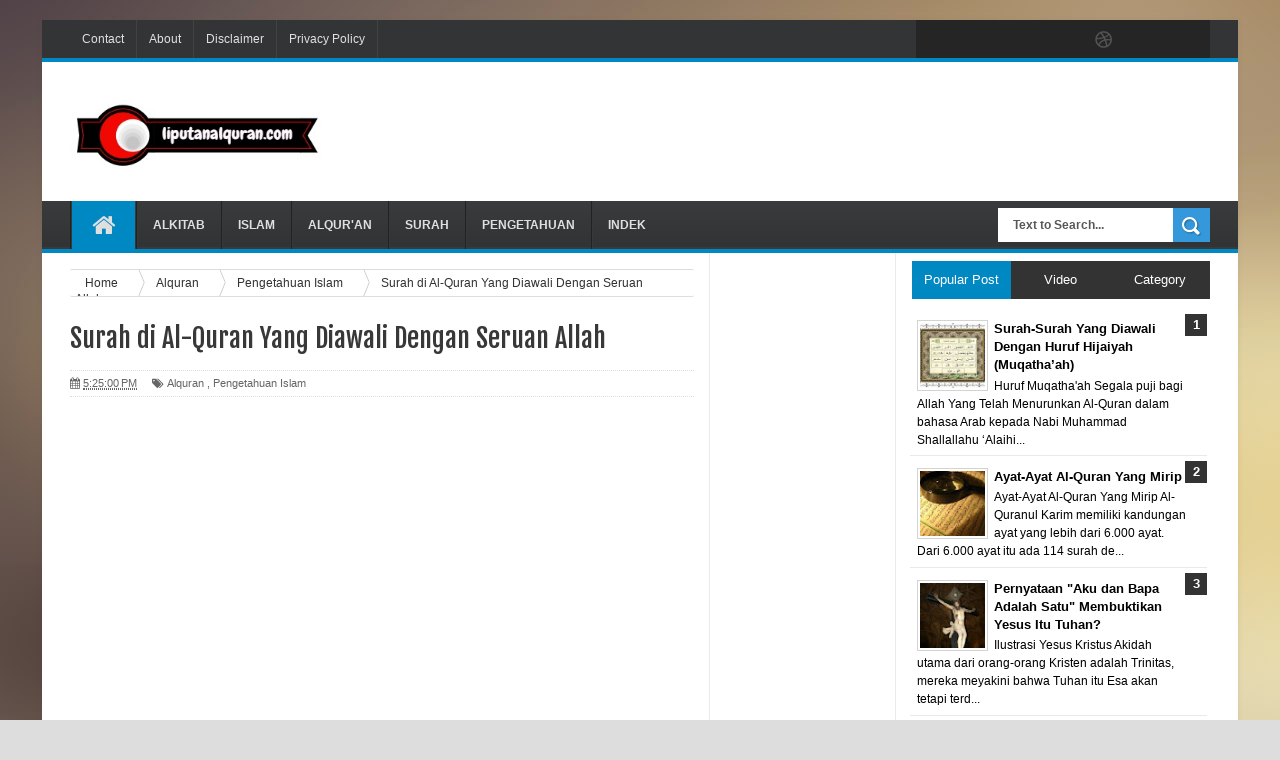

--- FILE ---
content_type: text/html; charset=UTF-8
request_url: https://www.liputanalquran.com/2016/06/surah-alquran-diawali-dengan-seruan-allah.html
body_size: 33587
content:
<!DOCTYPE html>
<html dir='ltr' xmlns='http://www.w3.org/1999/xhtml' xmlns:b='http://www.google.com/2005/gml/b' xmlns:data='http://www.google.com/2005/gml/data' xmlns:expr='http://www.google.com/2005/gml/expr'>
<head>
<link href='https://www.blogger.com/static/v1/widgets/335934321-css_bundle_v2.css' rel='stylesheet' type='text/css'/>
<!--[if lt IE 9]> <script src="http://html5shiv.googlecode.com/svn/trunk/html5.js"> </script> <![endif]-->
<meta content='width=device-width,initial-scale=1,minimum-scale=1,maximum-scale=1' name='viewport'/>
<meta content='text/html;charset=UTF-8' http-equiv='Content-Type'/>
<meta content='IE=edge,chrome=1' http-equiv='X-UA-Compatible'/>
<meta content='text/html; charset=UTF-8' http-equiv='Content-Type'/>
<meta content='blogger' name='generator'/>
<link href='https://www.liputanalquran.com/favicon.ico' rel='icon' type='image/x-icon'/>
<link href='https://www.liputanalquran.com/2016/06/surah-alquran-diawali-dengan-seruan-allah.html' rel='canonical'/>
<link rel="alternate" type="application/atom+xml" title="Liputan Al-Quran - Atom" href="https://www.liputanalquran.com/feeds/posts/default" />
<link rel="alternate" type="application/rss+xml" title="Liputan Al-Quran - RSS" href="https://www.liputanalquran.com/feeds/posts/default?alt=rss" />
<link rel="service.post" type="application/atom+xml" title="Liputan Al-Quran - Atom" href="https://www.blogger.com/feeds/3609225980381710902/posts/default" />

<link rel="alternate" type="application/atom+xml" title="Liputan Al-Quran - Atom" href="https://www.liputanalquran.com/feeds/2487006097634446601/comments/default" />
<!--Can't find substitution for tag [blog.ieCssRetrofitLinks]-->
<link href='https://blogger.googleusercontent.com/img/b/R29vZ2xl/AVvXsEhPAfm84QbRWh2oUGWOsmelw9gLPVGr2PpYlpChWPKjW1F9cSkF2zIhdk_cHMI4eXeiZvVfp3KjIje5cbXb93Erj26W4HP4pdW1d9A435WysiNS8Ly813aw3f-elMPxU2vavCSiaWji_n8/s320/seruan+Allah.jpg' rel='image_src'/>
<meta content='Ada yang dimulai dengan pujian Allah Ta’ala kepada diri-Nya, ada yang dimulai dengan pensucian-Nya, ada yang dimulai dengan perintah, ada yang dimulai dengan huruf muqatha’ah, ada yang dimulai dengan sumpah, ada pula yang dimulai dengan pertanyaan dan lain sebagainya. Pada tulisan kali ini kita akan membahas tentang surah-surah di Al-Quran yang diawali dengan seruan Allah Tabaraka Wa Ta’ala. Seruan di sini bisa “Wahai manusia”, “Wahai orang-orang beriman” dan bisa juga “Wahai Nabi” karena kata “ya” pada awal kalimat menunjukkan seruan Allah ‘Azza Wa Jalla.' name='description'/>
<meta content='https://www.liputanalquran.com/2016/06/surah-alquran-diawali-dengan-seruan-allah.html' property='og:url'/>
<meta content='Surah di Al-Quran Yang Diawali Dengan Seruan Allah' property='og:title'/>
<meta content='Ada yang dimulai dengan pujian Allah Ta’ala kepada diri-Nya, ada yang dimulai dengan pensucian-Nya, ada yang dimulai dengan perintah, ada yang dimulai dengan huruf muqatha’ah, ada yang dimulai dengan sumpah, ada pula yang dimulai dengan pertanyaan dan lain sebagainya. Pada tulisan kali ini kita akan membahas tentang surah-surah di Al-Quran yang diawali dengan seruan Allah Tabaraka Wa Ta’ala. Seruan di sini bisa “Wahai manusia”, “Wahai orang-orang beriman” dan bisa juga “Wahai Nabi” karena kata “ya” pada awal kalimat menunjukkan seruan Allah ‘Azza Wa Jalla.' property='og:description'/>
<meta content='https://blogger.googleusercontent.com/img/b/R29vZ2xl/AVvXsEhPAfm84QbRWh2oUGWOsmelw9gLPVGr2PpYlpChWPKjW1F9cSkF2zIhdk_cHMI4eXeiZvVfp3KjIje5cbXb93Erj26W4HP4pdW1d9A435WysiNS8Ly813aw3f-elMPxU2vavCSiaWji_n8/w1200-h630-p-k-no-nu/seruan+Allah.jpg' property='og:image'/>
<!-- SEO Meta Tag -->
<meta content='Surah di Al-Quran Yang Diawali Dengan Seruan Allah' name='keywords'/>
<!-- SEO Title Tag -->
<title>
Surah di Al-Quran Yang Diawali Dengan Seruan Allah
        | 
        Liputan Al-Quran
</title>
<meta content='YOUR_APPLICATION_ID' property='fb:app_id'/>
<link href="//fonts.googleapis.com/css?family=Fjalla+One" rel="stylesheet" type="text/css">
<link href='//netdna.bootstrapcdn.com/font-awesome/4.0.3/css/font-awesome.css' rel='stylesheet'/>
<link href='https://www.blogger.com/static/v1/widgets/1535467126-widget_css_2_bundle.css' rel='stylesheet' type='text/css'/>
    <style type="text/css"><!-- /* 
    
<style id='page-skin-1' type='text/css'><!--
/*
-----------------------------------------------
Blogger Template Style
Name:     Linezap Responsive Blogger Template
Designer: ThemeXpose
URL:      http://www.themexpose.com
Version:  Full Version
----------------------------------------------- */
html,body,div,span,applet,object,iframe,h1,h2,h3,h4,h5,h6,p,blockquote,pre,a,abbr,acronym,address,big,cite,code,del,dfn,em,img,ins,kbd,q,s,samp,small,strike,strong,sub,sup,tt,var,b,u,i,center,dl,dt,dd,ol,ul,li,fieldset,form,label,legend,table,caption,tbody,tfoot,thead,tr,th,td,article,aside,canvas,details,embed,figure,figcaption,footer,header,hgroup,menu,nav,output,ruby,section,summary,time,mark,audio,video{margin:0;padding:0;border:0;font-size:100%;font:inherit;vertical-align:baseline;}
/* HTML5 display-role reset for older browsers */
article,aside,details,figcaption,figure,footer,header,hgroup,menu,nav,section{display:block;}body{line-height:1;display:block;}*{margin:0;padding:0;}html{display:block;}ol,ul{list-style:none;}blockquote,q{quotes:none;}blockquote:before,blockquote:after,q:before,q:after{content:&#39;&#39;;content:none;}table{border-collapse:collapse;border-spacing:0;}
/* FRAMEWORK */
body#layout #mywrapper {
width: 70%;
}
body#layout #post-wrapper {
width: 60%;
float: left;
}
body#layout #sidebar-narrow {
width: 22%;
}
body#layout div#main {
width: 100%;
}
.navbar,.post-feeds,.feed-links{display:none;
}
.section,.widget{margin:0 0 0 0;padding:0 0 0 0;
}
strong,b{font-weight:bold;
}
cite,em,i{font-style:italic;
}
a:link{color:#383838;text-decoration:none;outline:none;transition:all 0.25s;-moz-transition:all 0.25s;-webkit-transition:all 0.25s;
}
a:visited{color:#333333;text-decoration:none;
}
a:hover{color:#0072C6;text-decoration:none;
}
a img{border:none;border-width:0;outline:none;
}
abbr,acronym{border-bottom:1px dotted;cursor:help;
}
sup,sub{vertical-align:baseline;position:relative;top:-.4em;font-size:86%;
}
sub{top:.4em;}small{font-size:86%;
}
kbd{font-size:80%;border:1px solid #999;padding:2px 5px;border-bottom-width:2px;border-radius:3px;
}
mark{background-color:#ffce00;color:black;
}
p,blockquote,pre,table,figure,hr,form,ol,ul,dl{margin:1.5em 0;
}
hr{height:1px;border:none;background-color:#666;
}
/* heading */
h1,h2,h3,h4,h5,h6{font-weight:bold;line-height:normal;margin:0 0 0.6em;
}
h1{font-size:200%
}
h2{font-size:180%
}
h3{font-size:160%
}
h4{font-size:140%
}
h5{font-size:120%
}
h6{font-size:100%
}
/* list */
ol,ul,dl{margin:.5em 0em .5em 3em
}
ol{list-style:decimal outside
}
ul{list-style:disc outside
}
li{margin:.5em 0
}
dt{font-weight:bold
}
dd{margin:0 0 .5em 2em
}
/* form */
input,button,select,textarea{font:inherit;font-size:100%;line-height:normal;vertical-align:baseline;
}
textarea{display:block;-webkit-box-sizing:border-box;-moz-box-sizing:border-box;box-sizing:border-box;
}
/* code blockquote */
pre,code{font-family:&quot;Courier New&quot;,Courier,Monospace;color:inherit;
}
pre{white-space:pre;word-wrap:normal;overflow:auto;
}
.post-body blockquote {
background: url(https://blogger.googleusercontent.com/img/b/R29vZ2xl/AVvXsEjwBWOsObrUwfERSsev8Xe48KbdiHRG1z7Dtp1llRknXJFZlidnhqx9tRsG01hCUjHpUqqS_2NXrIgCC6eGGhIXUHjoWYhfL94dkMpBu9FXQ1kIWFX-ubIU1LRa8TX9nasFeKr25skezzNF/s50/quote.png) no-repeat scroll left 18px transparent;
font-family: Monaco,Georgia,&quot;
font-size: 100%;
font-style: italic;
line-height: 22px;
margin: 20px 0 30px 20px;
min-height: 60px;
padding: 0 0 0 60px;
}
/* table */
.post-body table[border=&quot;1&quot;] th, .post-body table[border=&quot;1&quot;] td, .post-body table[border=&quot;1&quot;] caption{border:1px solid;padding:.2em .5em;text-align:left;vertical-align:top;
}
.post-body table.tr-caption-container {border:1px solid #e5e5e5;
}
.post-body th{font-weight:bold;
}
.post-body table[border=&quot;1&quot;] caption{border:none;font-style:italic;
}
.post-body table{
}
.post-body td, .post-body th{vertical-align:top;text-align:left;font-size:13px;padding:3px 5px;border:1px solid #e5e5e5;
}
.post-body th{background:#f0f0f0;
}
.post-body table.tr-caption-container td {border:none;padding:8px;
}
.post-body table.tr-caption-container, .post-body table.tr-caption-container img, .post-body img {max-width:100%;height:auto;
}
.post-body td.tr-caption {color:#666;font-size:80%;padding:0px 8px 8px !important;
}
img {
max-width:100%;
height:auto;
border:0;
}
table {
max-width:100%;
}
body#layout #outer-wrapper, body#layout .post-container, body#layout .sidebar-container {
padding:0 0 0 0;
}
body#layout #header-wrapper {
margin-top:60px;
}
body#layout .panel {
float:left;
width:79px;
}
.clear {
clear:both;
}
.clear:after {
visibility:hidden;
display:block;
font-size:0;
content:" ";
clear:both;
height:0;
}
body {
background:#dddddd none repeat scroll top left;
margin:0 0 0 0;
padding:0 0 0 0;
color:#333333;
font:normal normal 13px Arial, sans-serif;
text-align:left;
background-image: url(https://blogger.googleusercontent.com/img/b/R29vZ2xl/AVvXsEhnntigo6V_Kg-EjfqgVAIy3cdGlvimsN9Bd3IpLO1NX8UYoOjBNijtMp_Pia0BpNbzR1cj14TplyI7wcE4GvPCI2xuq2OtRdCymzoRrmJ0dP0qWDjgdfhGvc1L1m2kQRHfwCpb5yQpymA/s1600/13.jpg);
background-repeat: repeat;
background-attachment: fixed;
background-position: center top;
background-color: #ddd;
background-size: auto;
}
/* outer-wrapper */
#outer-wrapper {
background:#ffffff;
max-width:1196px;
margin:20px auto;
box-shadow: 0px 0px 5px rgba(80, 80, 80, 0.1);
overflow:hidden;
}
/* NAVIGATION MENU */
.top-menu {
font:normal normal 12px Arial, sans-serif;
margin:0 auto;
height:38px;
background: #323435;
border-bottom: 4px solid #0088C2;
overflow:hidden;
padding: 0 28px;
}
.menubar {
list-style-type:none;
margin:0 0 0 0;
padding:0 0 0 0;
}
.menubar li {
display:block;
float:left;
line-height:38px;
margin:0 0 0 0;
padding:0 0 0 0;
border-right:1px solid #424242;
}
.menubar li a {
background: #323435;
color: #E0E0E0;
display: block;
padding: 0 12px;
}
.menubar li a:hover {
background:#0088C2;
}
ul.socialbar {
height:38px;
margin:0 0 0 0;
padding:0 0;
float:right;
}
ul.socialbar li {
display:inline-block;
list-style-type:none;
float:right;
margin:0 0;
padding:0 0;
border-right:none;
}
/* HEADER WRAPPER */
#header-wrapper {
margin:0 auto;
overflow:hidden;
padding: 0 28px;
}
.header {
float:left;
width:25.7%;
max-width:257px;
margin:35px 0 0;
}
.header h1.title,.header p.title {
font:normal bold 24px Fjalla One, Arial, Helvetica, sans-serif;
margin:0 0 0 0;
text-transform:uppercase;
}
.header .description {
color:#555555;
}
.header a {
color:#333333;
}
.header a:hover {
color:#999;
}
.header img {
display:block;
}
.header-right {
float:right;
padding:0;
overflow:hidden;
margin:22px 0;
width:72.8%;
max-width:728px;
}
.header-right img {
display:block;
}
#nav {
font: normal bold 12px Arial, sans-serif;
text-transform: uppercase;
height: 48px;
line-height: 48px;
padding: 0 28px;
background: #444444 url(https://blogger.googleusercontent.com/img/b/R29vZ2xl/AVvXsEhyRQzPpH65q0ZxEaFL8849MVOhu0EEshgwlSMhquSCdT-fii0WUyqNlufoaXyWLuL8y5cS7gqQ9TjLfeiOW2SnGEViEim0IH6dw1nA7FhWcuU0puJWsRGhs-rVvodv4FEShQfQuaXdLdY/s1600/menu-bg2.png) repeat;
border-bottom: 4px solid #0088c2;
}
.menubar2 {
list-style: none;
margin:0 0 0 0;
*zoom: 1;
float:left;
}
.menubar2:before,
.menubar2:after {
content: " ";
display: table;
}
.menubar2:after {
clear: both;
}
.menubar2 ul {
list-style: none;
margin:0 0 0 0;
width:12em;
}
.menubar2 a {
display:block;
padding:0 15px;
}
.menubar2 li {
position: relative;
margin:0 0;
padding: 0 1px 0 0;
border-color: #222222;
border-image: none;
border-style: solid;
border-width: 0 0 0 1px;
}
.menubar2 > li {
float: left;
}
.menubar2 > li > a {
display: block;
height:48px;
line-height:48px;
font-size: 12px;
text-decoration: none;
color: #e0dfdf;
font-family: 'Droid Sans', sans-serif;
border-left: 1px solid #383838;
}
.menubar2 > li > a.active {
background:#0088C2;
}
.menubar2 > li:hover > a {
background:#0088C2;
}
.menubar2 li ul {
background: #444444 url(https://blogger.googleusercontent.com/img/b/R29vZ2xl/AVvXsEhyRQzPpH65q0ZxEaFL8849MVOhu0EEshgwlSMhquSCdT-fii0WUyqNlufoaXyWLuL8y5cS7gqQ9TjLfeiOW2SnGEViEim0IH6dw1nA7FhWcuU0puJWsRGhs-rVvodv4FEShQfQuaXdLdY/s1600/menu-bg2.png) repeat;
border-bottom: 4px solid #0088c2;
display:block;
position:absolute;
left:0;
z-index:10;
visibility:hidden;
opacity:0;
-webkit-transition:all .25s ease-out;
-moz-transition:all .25s ease-out;
-ms-transition:all .25s ease-out;
-o-transition:all .25s ease-out;
transition:all .25s ease-out;
}
.menubar2 li li ul {
left:100%;
top:-1px;
}
.menubar2 > li.hover > ul {
visibility:visible;
opacity:10;
}
.menubar2 li li.hover ul {
visibility:visible;
opacity:10;
}
.menubar2 li li a {
display: block;
color: #e0dfdf;
font-family: 'Droid Sans', sans-serif;
text-shadow: 0 1px 1px #4B4B4B;
position: relative;
z-index:100;
line-height:32px;
border-bottom: 1px solid #212223;
}
.menubar2 li li a:hover {
color:#fff;
}
.menubar2 li li li a {
color: #e0dfdf;
font-family: 'Droid Sans', sans-serif;
text-shadow: 0 1px 1px #4B4B4B;
z-index:20;
}
i.fa.fa-home {
font-size: 25px;
padding: 12px 5px;
}
/* CONTENT WRAPPER */
#content-wrapper {
background-color:transparent;
margin: 0 auto;
padding: 0px 28px 0;
word-wrap:break-word;
}
.largebanner {
background:#fff;
border-right:1px solid #e5e5e5;
border-bottom:1px solid #e5e5e5;
border-left:1px solid #e5e5e5;
}
.largebanner .widget {
padding:15px 14px;
overflow:hidden;
}
.largebanner img, .largebanner iframe{
display:block;
max-width:100%;
border:none;
overflow:hidden;
}
/* POST WRAPPER */
#post-wrapper {
background:transparent;
float:left;
width:639px;
max-width:639px;
margin:0 0 10px;
}
.post-container {
padding:15px 0px 0 0;
}
.breadcrumbs {border-bottom: 1px solid #DDDDDD;border-radius: 2px 2px 2px 2px;border-top: 1px solid #DDDDDD;font-size: 90%;height: 16px;margin-bottom: 10px;margin-top: 1px;overflow: hidden;padding: 5px;}
.breadcrumbs > span {background: url("https://blogger.googleusercontent.com/img/b/R29vZ2xl/AVvXsEicWkpflC4yITA7nCxwqhchaIJbciRzQ2IRmQowiQzin5UJAy5V5JZPCCGjvqwuhfwXhrRX2rXKv0XvaDROLutdDTynxelSEoQvFClHzRJNYqqAsqPRAAD0vOYxszw4a1D77dFBr51tBD8/s200/bc_separator.png") no-repeat scroll right center transparent;padding: 10px 25px 10px 10px;}
.breadcrumbs > span:last-child {background: none repeat scroll 0 0 transparent;color: #333333;}
.breadcrumbs a {color: #333333;}
.post {
background:#ffffff;
margin:0 0 15px;
padding:15px 0;
border-bottom: 1px solid #E2E2E2;
}
.post-body {
line-height:1.6em;
}
h2.post-title, h1.post-title {
font:normal normal 20px Fjalla One, Helvetica, Arial, sans-serif;
}
h2.post-title a, h1.post-title a, h2.post-title, h1.post-title {
color:#383838;
}
h2.post-title a:hover, h1.post-title a:hover {
color:#0072C6;
}
.img-thumbnail {
background:#fbfbfb url(https://blogger.googleusercontent.com/img/b/R29vZ2xl/AVvXsEjuwYn527gQzf6e-gZ4KCdqaphTUA6T-5ucUvYfP2vkk3sPZppPc7H8CGcRSnDKh3MOAzDXzGpAQ3zbp2dHoDq3OVu1GjCeGsOBSj_-HZXxZazZ5sM8yDlEu_zDoIUMzQCS9Y5twwrygOWr/w200-c-h140/no-image.png) no-repeat center center;
position:relative;
float:left;
width:200px;
height:150px;
margin:0 15px 0 0;
}
.img-thumbnail img {
width:200px;
height:150px;
}
span.rollover {
}
span.rollover:before {
content:"";
position: absolute;
width:24px;
height:24px;
margin:-12px;
top:50%;
left:50%;
}
span.rollover:hover {
opacity: .7;
-o-transition:all 1s;
-moz-transition:all 1s;
-webkit-transition:all 1s;
}
.post-info {
background: transparent;
margin: 0 0 12px;
color: #666666;
font-size: 11px;
padding: 5px 0;
border-bottom: 1px dotted #dedede;
border-top: 1px dotted #dedede;
}
.post-info a {
display:inline-block;
color:#666666;
}
.author-info, .time-info, .comment-info, .label-info, .review-info {
margin-right:12px;
display:inline;
}
a.readmore {
display:inline-block;
margin:15px 0 0;
background-color:#ffffff;
border:1px solid #dddddd;
padding:0px 10px;
line-height:26px;
color:#333333;
font-size:11px;
font-weight:bold;
text-transform:uppercase;
}
a.readmore:hover  {
border:1px solid #aaaaaa;
}
/* Page Navigation */
.pagenavi {
clear:both;
margin:-5px 0 10px;
text-align:center;
font-size:11px;
font-weight:bold;
text-transform:uppercase;
}
.pagenavi span,.pagenavi a {
padding:6px 10px;
margin-right:3px;
display:inline-block;
color:$(readmore.color);
background-color:$(readmore.background.color);
border: 1px solid $(readmore.border.color);
}
.pagenavi .current, .pagenavi .pages, .pagenavi a:hover {
border: 1px solid $(readmore.hover.color);
}
.pagenavi .pages {
display:none;
}
/* SIDEBAR WRAPPER */
#sidebar-wrapper {
background:transparent;
float:right;
width:30%;
max-width:300px;
margin:0 auto;
}
.sidebar-container {
padding:15px 0;
}
.sidebar h2, .panel h2 {
font:normal bold 12px Arial, sans-serif;
color:#333333;
margin:0 0 10px 0;
padding:6px 0;
text-transform:uppercase;
position:relative;
background: url(https://blogger.googleusercontent.com/img/b/R29vZ2xl/AVvXsEgObtF-guiKjS6viVu58JKbO6LQUfsBJmXVfRlxtevIJnvWHy9d1olU_N-ZtqxbrbOuHdPiZRxkx67uWSPEf3QALw8xsYpLUpTjuAcu61pR7fpO7Bat8pKKGOac2Q-WLX9NGwCUNRIgBUI/s1600/dot.png);
}
#sidebar h2 span, #bottombar h2 span,#sidebar-narrow h2 span {
background: #0088C2;
padding: 6px;
color: #fff;
}
#related-posts h2 span:after,#sidebar h2 span:after,#bottombar h2 span:after,#sidebar-narrow h2 span:after {
content: no-close-quote;
position: absolute;
width: 0px;
height: 0px;
bottom: -6px;
left: 22px;
border-left: 6px solid rgba(0, 0, 0, 0);
border-right: 6px solid rgba(0, 0, 0, 0);
border-top: 6px solid #0088C2;
}
.sidebar h2:after, .panel h2:after {
content: " ";
width:90px;
height: 0px;
position: absolute;
left: 0;
bottom: -2px;
}
.sidebar .widget {
margin:0 0 15px;
}
.sidebar ul, .sidebar ol {
list-style-type:none;
margin:0 0 0 0;
padding:0 0 0 0;
}
.sidebar li {
margin:5px 0;
padding:0 0 0 0;
}
/* Recent Post */
.recent-post-title {
background: url(https://blogger.googleusercontent.com/img/b/R29vZ2xl/AVvXsEgObtF-guiKjS6viVu58JKbO6LQUfsBJmXVfRlxtevIJnvWHy9d1olU_N-ZtqxbrbOuHdPiZRxkx67uWSPEf3QALw8xsYpLUpTjuAcu61pR7fpO7Bat8pKKGOac2Q-WLX9NGwCUNRIgBUI/s1600/dot.png);
margin:0 0 15px;
padding:0;
position:relative;
}
div.recent-post-title:after {
content: no-close-quote;
position: absolute;
width: 0px;
height: 0px;
bottom: -6px;
left: 22px;
border-left: 6px solid rgba(0, 0, 0, 0);
border-right: 6px solid rgba(0, 0, 0, 0);
border-top: 6px solid #0088C2;
}
.recent-post-title h2 {
font:normal bold 14px Arial, sans-serif;
height:26px;
line-height:26px;
margin:0 0;
padding:0 10px;
background:#0088C2;
color:#ffffff;
display:inline-block;
}
.recent-post-title h2 a {
color:#ffffff;
}
.stylebox {
float:left;
width:50%;
margin:0 0;
}
.stylebox .widget {
padding:0 15px 15px 0;
}
.stylebox .widget-content {
background:#ffffff;
}
.stylebox ul {
list-style-type:none;
margin:0 0 0 0;
padding:0 0 0 0;
}
.stylebox1 {
float:left;
width:98%;
margin:0 0;
}
.stylebox1 .widget {
padding:0 0px 15px 0;
}
.stylebox1 .widget-content {
background:#ffffff;
}
.stylebox1  ul {
list-style-type:none;
margin:0 0 0 0;
padding:0 0 0 0;
}
/* Recent Post */
ul.xpose_thumbs {
margin:0 0 0 0;
}
ul.xpose_thumbs li {
font-size:12px;
min-height:68px;
margin:0 0 8px;
padding:0 0 8px;
border-bottom:1px dotted #e5e5e5;
}
ul.xpose_thumbs .xpose_thumb {
position:relative;
background:#fbfbfb;
margin:3px 0 10px 0;
width:100%;
height:50px;
padding-bottom:46%;
overflow:hidden;
}
ul.xpose_thumbs .xpose_thumb img {
height:auto;
width:100%;
}
ul.xpose_thumbs1 {
margin:0 0 0 0;
width:49%;
float:left;
}
ul.xpose_thumbs1 li {
font-size:12px;
min-height:68px;
margin:0 0 8px;
padding:0 0 8px;
border-bottom:1px dotted #e5e5e5;
}
ul.xpose_thumbs1 .xpose_thumb {
position:relative;
background:#fbfbfb;
margin:3px 0 10px 0;
width:100%;
height:73px;
padding-bottom:46%;
overflow:hidden;
}
ul.xpose_thumbs1 .xpose_thumb img {
height:auto;
width:100%;
}
ul.xpose_thumbs2 {
font-size:13px;
}
ul.xpose_thumbs2 li {
padding:0 0;
min-height:66px;
font-size:11px;
margin: 0 0 8px;
padding: 0 0 8px;
border-bottom:1px dotted #e5e5e5;
}
ul.xpose_thumbs2 .xpose_thumb2 {
background:#fbfbfb;
float:left;
margin:3px 8px 0 0;
height:70px;
width:70px;
}
ul.xpose_thumbs2 .xpose_thumb2 img {
height:70px;
width:70px;
}
span.xpose_title {
font:normal normal 16px Fjalla One, Helvetica, Arial, sans-serif;
display:block;
margin:0 0 5px;
line-height:1.4em;
}
span.xpose_title2 {
font-size:14px;
}
span.rp_summary {
display:block;
margin:6px 0 0;
color:#666666;
}
span.xpose_meta {
background:transparent;
display:block;
font-size:11px;
color:#aaa;
}
span.xpose_meta a {
color:#aaa !important;
display:inline-block;
}
span.xpose_meta_date, span.xpose_meta_comment, span.xpose_meta_more  {
display:inline-block;
margin-right:8px;
}
span.xpose_meta_date:before {
content: "\f073";
font-family: FontAwesome;
font-style: normal;
font-weight: normal;
text-decoration: inherit;
padding-right:4px;
}
span.xpose_meta_comment:before  {
content: "\f086";
font-family: FontAwesome;
font-style: normal;
font-weight: normal;
text-decoration: inherit;
padding-right:4px;
}
span.xpose_meta_more:before {
content: "\f0a9";
font-family: FontAwesome;
font-style: normal;
font-weight: normal;
text-decoration: inherit;
padding-right:4px;
}
ul.xpose_thumbs2 li a:hover, ul.xpose_thumbs li a:hover {
color:#0072C6;
}
ul.xpose_thumbs22 {
font-size:13px;
width:49%;
float:right;
}
ul.xpose_thumbs22 li {
padding:0 0;
min-height:66px;
font-size:11px;
margin: 0 0 8px;
padding: 0 0 8px;
border-bottom:1px dotted #e5e5e5;
}
ul.xpose_thumbs22 .xpose_thumb2 {
background:#fbfbfb;
float:left;
margin:3px 8px 0 0;
height:70px;
width:70px;
}
ul.xpose_thumbs22 .xpose_thumb2 img {
height:70px;
width:70px;
}
span.xpose_title {
font:normal normal 16px Fjalla One, Helvetica, Arial, sans-serif;
display:block;
margin:0 0 5px;
line-height:1.4em;
}
span.xpose_title2 {
font-size:14px;
}
span.rp_summary {
display:block;
margin:6px 0 0;
color:#666666;
}
span.xpose_meta {
background:transparent;
display:block;
font-size:11px;
color:#aaa;
}
span.xpose_meta a {
color:#aaa !important;
display:inline-block;
}
span.xpose_meta_date, span.xpose_meta_comment, span.xpose_meta_more  {
display:inline-block;
margin-right:8px;
}
span.xpose_meta_date:before {
content: "\f073";
font-family: FontAwesome;
font-style: normal;
font-weight: normal;
text-decoration: inherit;
padding-right:4px;
}
span.xpose_meta_comment:before  {
content: "\f086";
font-family: FontAwesome;
font-style: normal;
font-weight: normal;
text-decoration: inherit;
padding-right:4px;
}
span.xpose_meta_more:before {
content: "\f0a9";
font-family: FontAwesome;
font-style: normal;
font-weight: normal;
text-decoration: inherit;
padding-right:4px;
}
ul.xpose_thumbs22 li a:hover, ul.xpose_thumbs li a:hover {
color:#0072C6;
}
/* BOTTOMBAR */
#bottombar {
background:#353738;
border-bottom: 2px solid #555555;
overflow:hidden;
margin:0 auto;
padding:15px 28px;
color:#dddddd;
border-top: 4px solid #0088C2;
}
#bottombar .left {
float:left;
width:34%;
}
#bottombar .center {
float:left;
width:34%;
}
#bottombar .right {
float:right;
width:32%;
}
#bottombar .left .widget, #bottombar .center .widget {
margin:0 15px 15px 0;
}
#bottombar .right .widget {
margin:0 0 15px 0;
}
#bottombar h2 {
font:normal bold 13px Arial, sans-serif;
margin:0 0 10px 0;
padding:6px 0;
text-transform:uppercase;
position:relative;
background: url(https://blogger.googleusercontent.com/img/b/R29vZ2xl/AVvXsEg4sNhvYZ1uBCBtz_RvNT74GN1Ze-hN4KUuVOW_IjB4ahJrKu9AJmQLfah1JRUMCjhoCmpodcwgQOBqUqDjby1DrhDJ30-D0EsBffKeg4nN8Tr0RfFgk_gp-q8BZtY2wYg5APHjfPCozVI/s1600/dot-footer.png);
color:#eeeeee;
}
#bottombar ul, #bottombar ol {
list-style-type:none;
margin:0 0 0 0;
padding:0 0 0 0;
}
#bottombar li {
margin:5px 0;
padding:0 0 0 0;
}
#bottombar ul li:before {
color:#eeeeee !important;
}
#bottombar a {
color:#dddddd;
}
#bottombar a:hover {
color:#ffffff;
}
/* FOOTER */
#footer-wrapper {
background:#353738;
margin:0 auto;
padding:8px 20px;
overflow:hidden;
color:#eeeeee;
font-size:12px;
}
.footer-left {
float:left;
margin:10px;
}
.footer-right {
float:right;
margin:10px;
}
#footer-wrapper a {
color:#eeeeee;
}
#footer-wrapper a:hover {
color:#ffffff;
}
/* CUSTOM WIDGET */
.widget ul {
line-height:1.4em;
}
/* Tab Menu */
.set, .panel {
margin: 0 0;
}
.tabs .panel {
padding:0 0;
}
.tabs-menu {
border-bottom:3px solid #E73138;
padding: 0 0;
margin:0 0;
}
.tabs-menu li {
font:normal bold 12px Arial, sans-serif;
display: inline-block;
*display: inline;
zoom: 1;
margin: 0 3px 0 0;
padding:10px;
background:#fff;
border:1px solid #e5e5e5;
border-bottom:none !important;
color:#333333;
cursor:pointer;
position:relative;
}
.tabs-menu .active-tab {
background:#E73138;
border:1px solid #E73138;
border-bottom:none !important;
color:#fff;
}
.tabs-content {
padding:10px 0;
}
.tabs-content .widget li {
float:none !important;
margin:5px 0;
}
.tabs-content .widget ul {
overflow:visible;
}
/* label
.label-size-1,.label-size-2,.label-size-3,.label-size-4,.label-size-5 {
font-size:100%;
filter:alpha(100);
opacity:10
}
.cloud-label-widget-content{
text-align:left
}
.label-size {
background:#E73037;
display:block;
float:left;
margin:0 3px 3px 0;
color:#ffffff;
font-size:11px;
text-transform:uppercase;
}
.label-size a,.label-size span{
display:inline-block;
color:#ffffff !important;
padding:6px 8px;
font-weight:bold;
}
.label-size:hover {
background:#333333;
}
.label-count {
white-space:nowrap;
padding-right:3px;
margin-left:-3px;
background:#333333;
color:#fff !important;
}
.label-size {
line-height:1.2
}*/
/* Custom CSS for Blogger Popular Post Widget */
.PopularPosts ul,
.PopularPosts li,
.PopularPosts li img,
.PopularPosts li a,
.PopularPosts li a img {
margin:0 0;
padding:0 0;
list-style:none;
border:none;
background:none;
outline:none;
}
.PopularPosts ul {
margin:.5em 0;
list-style:none;
color:black;
counter-reset:num;
}
.PopularPosts ul li img {
display:block;
margin:0 .5em 0 0;
width:50px;
height:50px;
float:left;
}
.PopularPosts ul li {
background-color:#eee;
margin:0 10% .4em 0 !important;
padding:.5em 1.5em .5em .5em !important;
counter-increment:num;
position:relative;
}
.PopularPosts ul li:before,
.PopularPosts ul li .item-title a, .PopularPosts ul li a {
font-weight:bold;
color:#000 !important;
text-decoration:none;
}
.PopularPosts ul li:before {
content:counter(num) !important;
display:block;
position:absolute;
background-color:#333;
color:#fff !important;
width:22px;
height:22px;
line-height:22px;
text-align:center;
top:0px;
right:0px;
padding-right:0px !important;
}
/* Set color and level */
.PopularPosts ul li {margin-right:1% !important}
.PopularPosts .item-thumbnail {
margin:0 0 0 0;
}
.PopularPosts .item-snippet {
font-size:11.5px;
}
.profile-img{
display:inline;
opaciry:10;
margin:0 6px 3px 0;
}
/* back to top */
#back-to-top {
background:#353738;
color:#ffffff;
padding:8px 10px;
font-size:24px;
}
.back-to-top {
position:fixed !important;
position:absolute;
bottom:20px;
right:20px;
z-index:999;
}
/* ==== Related Post Widget Start ==== */
#related-posts h2 > span{
background: #0088C2;
padding: 4px 10px;
}
#related-posts{
float:left;
width:auto;
margin-bottom:40px;
}
#related-posts h2{
background: url(https://blogger.googleusercontent.com/img/b/R29vZ2xl/AVvXsEgObtF-guiKjS6viVu58JKbO6LQUfsBJmXVfRlxtevIJnvWHy9d1olU_N-ZtqxbrbOuHdPiZRxkx67uWSPEf3QALw8xsYpLUpTjuAcu61pR7fpO7Bat8pKKGOac2Q-WLX9NGwCUNRIgBUI/s1600/dot.png);
padding: 4px 0;
font: normal normal 18px Oswald;
text-transform: uppercase;
font: normal bold 12px Arial, sans-serif;
text-align: left;
color: #fff;
margin-bottom: 5px;
}
#related-posts .related_img {
padding:0px;
width:200px;
height:140px;
}
#related-posts .related_img:hover{
opacity:.7;
filter:alpha(opacity=70);
-moz-opacity:.7;
-khtml-opacity:.7;
}
/* share buttons */
.share-buttons-box {
height: 67px;
background: url(https://blogger.googleusercontent.com/img/b/R29vZ2xl/AVvXsEhLI7nlJPKmEfGzGxC-p7FgZUNtOl4_MirjwdKxxErKJ12V19-VL9Q-iskgUyVGOQsFpEw_F7-lJyAT5dTD-XkNnb3W3DdMxk7cL6jGZJfMSbRTm3Ad1YiLmVdKP4zeGMPJirzHHrZX6QfX/s1600/share.png) no-repeat 330px 10px;
margin:20px 0 15px;
overflow:hidden;
}
.share-buttons {
margin:0 0;
height:67px;
float:left;
}
.share-buttons .share {
float:left;
margin-right:10px;
display:inline-block;
}
/* error and search */
.status-msg-wrap {
font-size:120%;
font-weight:bold;
width:100%;
margin:20px auto;
}
.status-msg-body {
padding:20px 2%;
width:96%;
}
.status-msg-border {
border:1px solid #e5e5e5;
opacity:10;
width:auto;
}
.status-msg-bg {
background-color:#ffffff;
}
.status-msg-hidden {
padding:20px 2%;
}
#ArchiveList ul li:before {
content:"" !important;
padding-right:0px !important;
}
/* facebook comments */
.fb-comments{width: 100% !important;}
.fb-comments iframe[style]{width: 100% !important;}
.fb-like-box{width: 100% !important;}
.fb-like-box iframe[style]{width: 100% !important;}
.fb-comments span{width: 100% !important;}
.fb-comments iframe span[style]{width: 100% !important;}
.fb-like-box span{width: 100% !important;}
.fb-like-box iframe span[style]{width: 100% !important;
}
.rich-snippet {
padding:10px;
margin:15px 0 0;
border:3px solid #eee;
font-size:12px;
}
/*-------sidebar----------------*/
.sidebar-narrow{margin:0}
#sidebar-narrow .widget{margin-bottom:30px;}
#sidebar-narrow{float:right;width:160px;margin-right: 14px;
border-right: 1px solid #eaeaea;
border-left: 1px solid #eaeaea;
padding: 16px 10px 0 15px;}
div#main {
width: 624px;
}
div#mywrapper {
float: left;
width: 840px;
}
#sidebartab {
margin-bottom: 15px;
margin-top: -15px;
}
.tab-widget-menu {
height: 46px;
margin: 0;
padding: 8px 0 0 2px;
}
#sidebartab .widget {
margin-bottom: 0;
padding-bottom: 0;
}
#sidebartab .h2title {
display: none;
}
#sidebartab .h2titlesmall {
display: none;
}
#sidebartab .widget-content {
box-shadow: none;
-moz-box-shadow: none;
-webkit-box-shadow: none;
border: 0;
}
.tab-widget-menu ul, .tab-widget-menu li {
list-style: none;
padding: 0;
margin: 0;
}
.tab-widget-menu li {
background: #333;
bottom: -2px;
color: #FFF;
cursor: pointer;
float: left;
height: 38px;
line-height: 38px;
margin: -2px 0px 0 0px;
padding: 0;
position: relative;
text-align: center;
width: 33.3%;
z-index: 2;
}
.tab-widget-menu li.selected {
background: #0088C2;
border-width: 1px 1px 3px;
color: #FFF;
margin-top: -2px;
}
#sidebartab .h2title, #sidebartab h2 {
display: none;
}
#sidebartab .h2titlesmall, #sidebartab h2 {
display: none;
}
#sidebartab .widget-content img {
padding: 2px;
border: 1px solid lightGrey;
width: 65px;
height: 65px;
}
#sidebartab .popular-posts li {
background: none repeat scroll 0 0 transparent;
border-bottom: 1px solid #E9E9E9;
overflow: hidden;
padding: 10px 0;
}
.PopularPosts img:hover, #sidebartab .widget-content img:hover {
-khtml-opacity: 0.4;
-moz-opacity: 0.4;
opacity: 0.4;
}
#sidebarlab .sidebar li a:hover {
color: #fff;
background: #222;
}
.PopularPosts a {font-weight:bold;}
.tagcloud a {
background: #e4e4e4;
color: #888;
display: block;
float: left;
font-size: 14px!important;
line-height: 12px;
margin: 0 2px 2px 0;
padding: 12px 17px;
}
.tagcloud a:link {
color: #888;
}
.tagcloud a:hover {
background: #0088C2;
color: #fff;
}
.tagcloud1 a {
background: #555555;
color: #888;
display: block;
float: left;
font-size: 14px!important;
line-height: 12px;
margin: 0 2px 2px 0;
padding: 12px 17px;
}
.tagcloud1 a:link {
color: #888;
}
.tagcloud1 a:hover {
background: #0088C2;
color: #fff;
}
.showpageArea a {
clear:both;
margin:-5px 0 10px;
text-align:center;
font-size:11px;
font-weight:bold;
text-transform:uppercase;
}
.showpageNum a {
padding:6px 10px;
margin-right:3px;
display:inline-block;
color:#333333;
background-color:#ffffff;
border: 1px solid #dddddd;
}
.showpageNum a:hover {
border: 1px solid #aaaaaa;
}
.showpagePoint {
padding:6px 10px;
margin-right:3px;
display:inline-block;
color:#333333;
background-color:#ffffff;
border: 1px solid #aaaaaa;
}
.showpageOf {
display:none;
}
.showpage a {
padding:6px 10px;
margin-right:3px;
display:inline-block;
color:#333333;
background-color:#ffffff;
border: 1px solid #dddddd;
}
.showpage a:hover {
border: 1px solid #aaaaaa;
}
.showpageNum a:link,.showpage a:link {
text-decoration:none;
color:#666;
}
.button {
text-align: center;
width: 100%;
margin: 10px 0;
padding: 0;
font-size: 14px;
font-family: 'Tahoma', Geneva, Sans-serif;
color: #fff;
margin-left: 0em !important;
}
.button ul {
margin: 0;
padding: 0;
}
.button li {
display: inline-block;
margin: 10px 0;
padding: 0;
}
.demo {
border-radius: 3px;
padding: 8px 12px;
background: #e74c3c;
color: #fff !important;
transition: background-color 1s 0s ease-out;
}
.download {
border-radius: 3px;
padding: 8px 12px;
background: #3498db;
color: #fff !important;
transition: background-color 1s 0s ease-out;
}
.buton a {
color: #fff;
}
.demo:hover {
background: #c0392b;
color: #fff;
}
.download:hover {
background: #2980b9;
color: #fff;
}
.download:before {
content: "\f019";
font-family: FontAwesome;
font-weight: normal;
padding: 8px;
background: #2980b9;
margin-left: -12px;
margin-right: 6px;
border-radius: 3px 0 0 3px;
font-size: 16px;
}
.demo:before {
content: "\f06e";
font-family: FontAwesome;
font-weight: normal;
padding: 8px;
background: #c0392b;
margin-left: -12px;
margin-right: 6px;
border-radius: 3px 0 0 3px;
font-size: 16px;
}
#Attribution1 {
height:0px;
visibility:hidden;
display:none
}
.author-avatar img{border:1px solid #ccc;padding:4px;background:#fff;float:left;margin:0 10px 5px 0;border:50%;box-shadow:0 0 3px 0 #b5b5b5;-moz-box-shadow:0 0 3px 0 #b5b5b5;-webkit-box-shadow:0 0 3px 0 #b5b5b5}
#author-box h3 {
padding-bottom: 5px;
border-bottom: 4px solid #333;
font-size: 18px;
font-family: Oswald,arial,Georgia,serif;
}
.share-post {
font-size: 13px;
margin-top: 15px;
}
.share-post li {
float: left;
}
.share-post a {
display: block;
margin-right: 10px;
text-indent: -9999px;
margin-left: 12px;
background: url(https://blogger.googleusercontent.com/img/b/R29vZ2xl/AVvXsEiEHW8ieNy7p_OaX4RVe-ZALun78Xwt6jJfT6lhqoGEDJjZ3PW9oaD2PVkxUiLzGHPRSziA2hAq6g6gJjz-IPspFV-ri-SbwTGMLd9_pCOLipHlo2wGcp3dsYt0R0kzWQU4zv1lJc1m-so/s1600/single-share.png) no-repeat;
-webkit-transition: opacity .2s;
-moz-transition: opacity .2s;
-o-transition: opacity .2s;
transition: opacity .2s;
}
.share-post a:hover {
opacity: .7;
}
.share-post
.facebook a {
width: 7px;
}
.share-post
.twitter a {
width: 18px;
background-position: -47px 0;
}
.share-post
.google a {
width: 14px;
background-position: -105px 0;
}
.share-post
.pinterest a {
width: 11px;
background-position: -159px 1px;
}
/*** Share Post Styling ***/
#share-post {
width: 100%;
overflow: hidden;
margin-top: 20px;
}
#share-post a {
display: block;
height: 32px;
line-height: 32px;
color: #fff;
float: left;
padding-right: 10px;
margin-right: 10px;
margin-bottom: 25px;
}
#share-post
.facebook {
background-color: #436FC9;
}
#share-post
.twitter {
background-color: #40BEF4;
}
#share-post
.google {
background-color: #EC5F4A;
}
#share-post
span {
display: block;
width: 32px;
height: 32px;
float: left;
margin-right: 10px;
background: url(https://blogger.googleusercontent.com/img/b/R29vZ2xl/AVvXsEiEHW8ieNy7p_OaX4RVe-ZALun78Xwt6jJfT6lhqoGEDJjZ3PW9oaD2PVkxUiLzGHPRSziA2hAq6g6gJjz-IPspFV-ri-SbwTGMLd9_pCOLipHlo2wGcp3dsYt0R0kzWQU4zv1lJc1m-so/s1600/single-share.png) no-repeat;
}
#share-post
.facebook span {
background-color: #3967C6;
}
#share-post
.twitter span {
background-color: #26B5F2;
background-position: -72px 0;
}
#share-post
.google span {
background-color: #E94D36;
background-position: -144px 0;
}
/* Search Box
----------------------------------------------- */
#searchformfix
{
float:right;
overflow:hidden;
position:relative;
}
#searchform
{
margin:7px 0 0;
padding:0;
}
#searchform fieldset
{
padding:0;
border:none;
margin:0;
}
#searchform input[type="text"]{
background:#fff; border:none;
float:left; padding:0px 10px 0px 15px;
margin:0px; width:150px; height:34px;
line-height:34px;
transition:all 600ms cubic-bezier(0.215,0.61,0.355,1) 0s;
-moz-transition:all 300ms cubic-bezier(0.215,0.61,0.355,1) 0s;
-webkit-transition:all 600ms cubic-bezier(0.215,0.61,0.355,1) 0s;
-o-transition:all 600ms cubic-bezier(0.215,0.61,0.355,1) 0s; color:#585858}
#searchform input[type=text]:hover,#searchform input[type=text]:focus
{
width:200px;
}
#searchform input[type=submit]
{
background:url(https://blogger.googleusercontent.com/img/b/R29vZ2xl/AVvXsEgzifcjbZdeHGxsv87YPO3lkBwwV74NemrzfwBBCwy8I33yWhe1YQSGpp7ynmof8IERVBCVCb2pdnNq-0lhucW7IM1f5GS1p78Y_nH3D0X-nwSAXHDnAoGjizW6EKcN_Wj_Aeqk6L1qd991/s1600/icon-search.png) center 9px no-repeat;
cursor:pointer;
margin:0;
padding:0;
width:37px;
height:34px;
line-height:34px;
background-color:#3498db;
}
input[type=submit]
{
padding:4px 17px;
color:#ffffcolor:#585858;
text-transform:uppercase;
border:none;
font-size:20px;
background:url(gradient.png) bottom repeat-x;
cursor:pointer;
margin-top:10px;
float:left;
overflow:visible;
transition:all .3s linear;
-moz-transition:all .3s linear;
-o-transition:all .3s linear;
-webkit-transition:all .3s linear;
}
#searchform input[type=submit]:hover
{
background-color:#3498db;
}
.selectnav {
display:none;
}
/*---Flicker Image Gallery-----*/
.flickr_plugin {
width: 100%;
}
.flickr_badge_image {
float: left;
height: 80px;
margin: 10px 5px 0px 5px;
width: 80px;
}
.flickr_badge_image a {
display: block;
}
.flickr_badge_image a img {
display: block;
width: 100%;
height: auto;
-webkit-transition: opacity 100ms linear;
-moz-transition: opacity 100ms linear;
-ms-transition: opacity 100ms linear;
-o-transition: opacity 100ms linear;
transition: opacity 100ms linear;
}
.flickr_badge_image a img:hover {
opacity: .5;
}
div#act {
display: none;
}
#sidebar-narrow .list-label-widget-content li:before {
content: "\f013";
font-family: fontawesome;
margin-right: 5px;
}
#sidebar-narrow .list-label-widget-content li {
display: block;
padding: 0 0 8px 0;
position: relative;
}
#sidebar-narrow .list-label-widget-content li a {
color: #555555;
font-size: 13px;
font-weight: normal;
}
#sidebar-narrow .list-label-widget-content li a:first-child {
text-transform: capitalize;
}
#sidebar-narrow .list-label-widget-content li a:hover {
text-decoration: underline;
}
#sidebar-narrow .list-label-widget-content li span:last-child {
color: #949494;
font-size: 12px;
font-weight: bold;
position: absolute;
right: 0;
top: 0;
}
#sidebar-narrow .list-label-widget-content li:hover span:last-child {
text-decoration: underline;
}
/***** Social link*****/
ul.socialbar li,ul.socialbar li{
float: left;
margin-right: 0px;
margin-bottom:0px;
padding: 0px;
display:block;
width: auto;
background:#252525;
}
ul.socialbar li a, ul.socialbar li a, a.soc-follow {
display: block;
float: left;
margin: 0;
padding: 0;
width: 40px;
height: 40px;
margin-right: 2px;
margin-bottom:2px;
text-indent: -9999px;
-webkit-transition: all 0.3s ease 0s;
-moz-transition: all 0.3s ease 0s;
-ms-transition: all 0.3s ease 0s;
-o-transition: all 0.3s ease 0s;
transition: all 0.3s ease 0s;
}
a.soc-follow.dribbble {
background: url(https://blogger.googleusercontent.com/img/b/R29vZ2xl/AVvXsEgbv7cuLTEArOgLBoUB90jQ8-cAzGX9ONUmAZwApMNqevT1bz5wlM6ojzrVr3jrMAbyFG06zmRln915o8BaJIdI7GLyvvNN_jMNrMeGT9m6YA4OOcDDuWcg-3mAIhEp3D5JbucgBMK9kT0/s1600/dribbble.png) no-repeat 0 0;
}
a.soc-follow.dribbble:hover {
background-color: #ef5b92;
}
a.soc-follow.facebook {
background: url(https://lh3.googleusercontent.com/blogger_img_proxy/AEn0k_s0xLRAFY6XiG8h_8iuzo3KRlqkMP-b0dyfC1YGUq9k19qJPuJR4qvvDEMUcg5Q6zCbDJJ3ZuPNjuOTiO5jBl_pW5U9hBmI5gewggyrUKDTpzalX4jdPSjGOdjHmx3CsV5WvPAaYkVeWvEiuYq2FqtfIVvKm7F5mw=s0-d) no-repeat 0 0;
}
a.soc-follow.facebook:hover{
background-color: #3b5998;
}
a.soc-follow.flickrs {
background: url(https://lh3.googleusercontent.com/blogger_img_proxy/AEn0k_tizo26hx19GIos6ExoWg0ayIHN8cnhhqk_Guxs91RFK7uKq42EsxyHlo5y8qvrd4NDeleXsp-8Yu_bONjumx443B05QkgTyzMdEAXpikGIc-xt8GfmBG_Q1ir5YR1EGaY_lhUIS7-dYyiFRZry52F9J0HarTQ=s0-d) no-repeat 0 0;
}
a.soc-follow.flickrs:hover {
background-color: #f1628b;
}
a.soc-follow.googleplus {
background: url(https://lh3.googleusercontent.com/blogger_img_proxy/AEn0k_swLo8tYmurbM_Hskj_fZoKauAJzqNb58qp2Z74oahOAJeDXgMeXBbmb-6w-LzB6lugE_B8OrYJcdAxQOWTyh_oLZ4EsWQS9c66HP-kEIakam7gZgJ6Fbpy7c8i5EYmdZQvPvECO1RIUlvmPYoEMaM6q1cILTP0tmy6=s0-d) no-repeat 0 0;
}
a.soc-follow.googleplus:hover {
background-color: #d94a39;
}
a.soc-follow.linkedin {
background: url(https://lh3.googleusercontent.com/blogger_img_proxy/AEn0k_ulJ-_pr37jY4lRNc3nvGvG0Hd3a7f_Tcf33FOEQE4a-NSeBpEK7N8aE3guH-W5lZZVCN1LoXXsgXC9HrTvHJpHr5hN3QMj8Vdyjk7FnNNBhFjfcrb9s_RDxlmugMuG14rn4kxBs-ZL1UloQ1xdbjRujnCfmuHE2w=s0-d) no-repeat 0 0;
}
a.soc-follow.linkedin:hover {
background-color: #71b2d0;
}
a.soc-follow.twitter {
background: url(https://lh3.googleusercontent.com/blogger_img_proxy/AEn0k_sGRZzONXESt5GTSxOBujit2_Uat-r1BHfbQJxOZ4PCfQlQBm13F74zhgYR5g8ZAoQ-X81wmRMDav1MGSl2UzG1yiU6nlTxFQb6odeCDWzxA0370QepXvrksS4_FBHNIeD3Q4orUAF7sJeWnuJCdPIfTz3FX6p4=s0-d) no-repeat 0 0;
}
a.soc-follow.twitter:hover {
background-color: #48c4d2;
}
a.soc-follow.vimeo {
background: url(https://lh3.googleusercontent.com/blogger_img_proxy/AEn0k_spgaW2WGChLHYmQELM7PhJ5bymsgDAIQGATxTBzMdiU0Cohjd7jhrvBBJE14D3fwDNMWymFr0NFnA6TJHbgscphfYqOl9jfyc9TeR4QqyQZL6UYkpiVAZEgpA7y9XUxee6TMzcPHVbRMid3qVOBLW7XMuMAg=s0-d) no-repeat 0 0;
}
a.soc-follow.vimeo:hover {
background-color: #62a0ad;
}
ul.socicon-2 li a:hover, ul.socicon li a:hover, a.soc-follow:hover {
background-position: 0 -40px;
}
*/
--></style>
<style>
      @media only screen and (max-width:1024px){
        #selectnav1 {
          background: none repeat scroll 0 0 #333;
          border: 1px solid #232323;
          color: #FFF;
          width: 418px;
          margin: 8px 0px;
          float: left;
        }
        .selectnav {
          display:block;
          width:50%;
          margin:0;
          padding:7px;
        }
      }
      @media only screen and (max-width:768px){
        #selectnav1 {
          width: 405px;
        }
      }
      @media only screen and (max-width:480px){
        #selectnav1 {
          width:254px;
        }
      }
      @media only screen and (max-width:320px){
        #selectnav1 {
          width:280px;
        }
      }
      /* MEDIA QUERY */
      @media only screen and (max-width:1066px){
        #outer-wrapper {
          margin:0 auto;
        }
        #post-wrapper {
          width: 670px;
          max-width: 670px;
        }
        #sidebar-narrow{display:none}
        div#mywrapper {
          float: center;
          width: auto;
        }
      }
      @media only screen and (max-width:1024px){
        #menu-main {
          display: none;
        }
        div#main {
          width: auto;
        }
        #post-wrapper {
          width: 730px;
          max-width: 730px;
        }
        #sidebar-wrapper{
          width:100%;
          max-width:100%;
        }
      }
      @media only screen and (max-width:768px){
        #outer-wrapper {
          padding:0 12px;
        }
        #menu-main {
          display: none;
        }
        #sidebar-narrow{display:none}
        div#mywrapper {
          float: center;
          width: auto;
        }
        #post-wrapper, #sidebar-wrapper {
          float:none;
          width:100%;
          max-width:100%
        }
        .active {
          display: block;
        }
        .post-body img {
          max-width:90%;
        }
        .img-thumbnail {
          margin:0 10px 0 0;
        }
        .stylebox .widget {
          padding:0 0 10px 0;
        }
        #stylebox-1 .widget, #stylebox-3 .widget, #stylebox-5 .widget {
          padding:0 5px 10px 0;
        }
        #stylebox-2 .widget, #stylebox-4 .widget, #stylebox-6 .widget {
          padding:0 0 10px 5px;
        }
        .sidebar-container, .post-container {
          padding:15px 0 0px;
        }
      }
      @media only screen and (max-width:640px){
        #outer-wrapper {
          padding:0 10px;
        }
        #menu-main {
          display: none;
        }
        #content-wrapper{padding:0 10px}
        #sidebar-narrow{display:none}
        div#mywrapper {
          float: center;
          width: auto;
        }
        #post-wrapper, #sidebar-wrapper, #bottombar .left, #bottombar .center, #bottombar .right {
          float:none;
          width:100%;
          max-width:100%
        }
        .header, .header-right {
          margin:10px 0;
        }
        .sidebar-container, .post-container{
          padding:10px 0 0px;
        }
        .largebanner .widget, #bottombar {
          padding:10px;
        }
        .post, .breadcrumbs {
          margin:0 0 10px;
          padding:10px;
        }
        .pagenavi {
          margin: 6px 0 10px;
        }
        .stylebox .widget-content {
          padding:10px;
        }
        #bottombar .left .widget, #bottombar .center .widget, #bottombar .right .widget, .sidebar .widget {
          margin:0 0 10px 0;
        }
      }
      @media only screen and (max-width:480px){
        #outer-wrapper {
          padding:0 8px;
        }
        ul.xpose_thumbs1,ul.xpose_thumbs22{width:100%}
        #menu-main {
          display: none;
        }
        #sidebar-narrow{display:none}
        div#mywrapper {
          float: center;
          width: auto;
        }
        .header, .header-right, .stylebox,.stylebox1  {
          float:none;
          width:100%;
          max-width:100%
        }
        .header img {
          margin: 20px auto 0;
        }
        .largebanner .widget, #bottombar {
          padding:8px;
        }
        .post, .breadcrumbs {
          margin:0 0 8px;
          padding:8px;
        }
        .stylebox .widget-content,.stylebox1  .widget-content {
          padding:8px;
        }
        h2.post-title, h1.post-title {
          font-size:16px;
        }
        .img-thumbnail, .img-thumbnail img {
          width:120px;
          height:90px;
        }
        .img-thumbnail {
          margin:0 8px 0 0;
        }
        #stylebox-1 .widget, #stylebox-3 .widget,	#stylebox-2 .widget, #stylebox-4 .widget, #stylebox-5 .widget, #stylebox-6 .widget {
          padding:0 0 8px 0;
        }
        .comments .comment-block, .comments .comments-content .inline-thread {
          padding:10px !important;
        }
        .comment .comment-thread.inline-thread .comment {
          margin: 0 0 0 0 !important;
        }
        .footer-left, .footer-right {
          float:none;
          text-align:center;
        }
      }
      @media screen and (max-width:320px){
        #outer-wrapper {
          padding:0 6px;
        }
        #menu-main {
          display: none;
        }
        #sidebar-narrow{display:none}
        div#mywrapper {
          float: center;
          width: auto;
        }
        .post, .breadcrumbs {
          padding:6px;
        }
        .stylebox .widget-content,.stylebox1  .widget-content {
          padding:6px;
        }
        .img-thumbnail, .img-thumbnail img {
          width:100px;
          height:80px;
        }
      }
    </style>
<style type='text/css'>
        h2.post-title a, h1.post-title a, h2.post-title, h1.post-title {
          color:#383838;
          font-size:26px;
        }

.top-comment-widget-menu {
float: left;
margin: -15px 0 15px;
padding: 0;
width: 100%;
height: 40px;
background: #444444 url(https://blogger.googleusercontent.com/img/b/R29vZ2xl/AVvXsEhyRQzPpH65q0ZxEaFL8849MVOhu0EEshgwlSMhquSCdT-fii0WUyqNlufoaXyWLuL8y5cS7gqQ9TjLfeiOW2SnGEViEim0IH6dw1nA7FhWcuU0puJWsRGhs-rVvodv4FEShQfQuaXdLdY/s1600/menu-bg2.png) repeat;
   
}

.top-comment {
   float: left;
font-size: 14px;
list-style: none outside none;
text-transform: uppercase;
width: 43%;
margin: 1px;
padding: 10px 20px !important;
font-weight: normal;
color: #fff;
cursor: pointer;
}

#relpost_img_sum .news-text {
    display: none;
}

.top-comment.selected {
   cursor: pointer;
padding: 11px 20px !important;
margin: 0px 0 0 -16px;
color: #FFF;
background: #0088C2;
   
-webkit-transition: all .2s ease-in-out;
    -moz-transition: all .2s ease-in-out;
    -o-transition: all .2s ease-in-out;
    -ms-transition: all .2s ease-in-out;
    transition: all .2s ease-in-out;
}

.top-comment.blogico:before {
    content: "\f0d5";
    font-family: fontawesome;
    margin-right: 15px;
}

.top-comment.faceico:before {
    content: "\f09a";
    font-family: fontawesome;
    margin-right: 15px;
}

      </style>
<style type='text/css'>
        /* COMMENT */
        .comment-form {
          overflow:hidden;
        }
        .comments h3 {
          line-height:normal;
          text-transform:uppercase;
          color:#333;
          font-weight:bold;
          margin:0 0 20px 0;
          font-size:14px;
          padding:0 0 0 0;
        }
        h4#comment-post-message {
          display:none;
          margin:0 0 0 0;
        }
        .comments{
          clear:both;
          margin-top:10px;
          margin-bottom:0
        }
        .comments .comments-content{
          font-size:13px;
          margin-bottom:8px
        }
        .comments .comments-content .comment-thread ol{
          text-align:left;
          margin:13px 0;
          padding:0
        }
        .comments .avatar-image-container {
          background:#fff;
          border:1px solid #DDD;
          overflow:hidden;
          padding:6px;
        }
        .comments .comment-block{
          position:relative;
          background:#fff;
          padding:15px;
          margin-left:60px;
          border-left:3px solid #ddd;
          border-top:1px solid #DDD;
          border-right:1px solid #DDD;
          border-bottom:1px solid #DDD;
        }
        .comments .comment-block:before {
          content:"";
          width:0px;
          height:0px;
          position:absolute;
          right:100%;
          top:14px;
          border-width:10px;
          border-style:solid;
          border-color:transparent #DDD transparent transparent;
          display:block;
        }
        .comments .comments-content .comment-replies{
          margin:8px 0;
          margin-left:60px
        }
        .comments .comments-content .comment-thread:empty{
          display:none
        }
        .comments .comment-replybox-single {
          background:#f0f0f0;
          padding:0;
          margin:8px 0;
          margin-left:60px
        }
        .comments .comment-replybox-thread {
          background:#f0f0f0;
          margin:8px 0 0 0;
          padding:0;
        }
        .comments .comments-content .comment{
          margin-bottom:6px;
          padding:0
        }
        .comments .comments-content .comment:first-child {
          padding:0;
          margin:0
        }
        .comments .comments-content .comment:last-child {
          padding:0;
          margin:0
        }
        .comments .comment-thread.inline-thread .comment, .comments .comment-thread.inline-thread .comment:last-child {
          margin:0px 0px 5px 30%
        }
        .comment .comment-thread.inline-thread .comment:nth-child(6) {
          margin:0px 0px 5px 25%;
        }
        .comment .comment-thread.inline-thread .comment:nth-child(5) {
          margin:0px 0px 5px 20%;
        }
        .comment .comment-thread.inline-thread .comment:nth-child(4) {
          margin:0px 0px 5px 15%;
        }
        .comment .comment-thread.inline-thread .comment:nth-child(3) {
          margin:0px 0px 5px 10%;
        }
        .comment .comment-thread.inline-thread .comment:nth-child(2) {
          margin:0px 0px 5px 5%;
        }
        .comment .comment-thread.inline-thread .comment:nth-child(1) {
          margin:0px 0px 5px 0;
        }
        .comments .comments-content .comment-thread{
          margin:0;
          padding:0
        }
        .comments .comments-content .inline-thread{
          background:#fff;
          border:1px solid #DDD;
          padding:15px;
          margin:0
        }
        .comments .comments-content .icon.blog-author {
          display:inline;
        }
        .comments .comments-content .icon.blog-author:after {
          content: "Admin";
background: #0088C2;
color: #fff;
font-size: 11px;
padding: 2px 5px;
        }
        .comment-header {
          text-transform:uppercase;
          font-size:12px;
        }
        .comments .comments-content .datetime {
          margin-left: 6px;
        }
        .comments .comments-content .datetime a {
          color:#888;
        }
        .comments .comment .comment-actions a {
          display:inline-block;
          color:#333;
          font-weight:bold;
          font-size:10px;
          line-height:15px;
          margin:4px 8px 0 0;
        }
        .comments .continue a {
          color:#333;
          display:inline-block;
          font-size:10px;
        }
        .comments .comment .comment-actions a:hover, .comments .continue a:hover{
          text-decoration:underline;
        }
        .pesan-komentar {
                  }
        .pesan-komentar p {
          line-height:normal;
          margin:0 0;
        }
        .pesan-komentar:before {
         
        }
        .fb-comments{width: 100% !important;}
        .fb-comments iframe[style]{width: 100% !important;}
        .fb-like-box{width: 100% !important;}
        .fb-like-box iframe[style]{width: 100% !important;}
        .fb-comments span{width: 100% !important;}
        .fb-comments iframe span[style]{width: 100% !important;}
        .fb-like-box span{width: 100% !important;}
        .fb-like-box iframe span[style]{width: 100% !important;}
        .fotleft{float:left}
        .fotright{float:right;text-align:right;}
      </style>
<!-- author image in post-->
<script style='text/javascript'>
      //<![CDATA[
      function authorshow(data) {
        for (var i = 0; i < 1; i++) {
          var entry = data.feed.entry[i];
          var avtr = entry.author[0].gd$image.src;
          document.write('<img width="60" height="60" src="' + avtr + '"/>');
        }
      }
      //]]>
    </script>
<script src="//ajax.googleapis.com/ajax/libs/jquery/1/jquery.min.js"></script>
<script type='text/javascript'>
      $(function() {
        $(".set-1").mtabs();                                
      });
    </script>
<script type='text/javascript'>
      //<![CDATA[
      window.selectnav=function(){return function(p,q){var a,h=function(b){var c;b||(b=window.event);b.target?c=b.target:b.srcElement&&(c=b.srcElement);3===c.nodeType&&(c=c.parentNode);c.value&&(window.location.href=c.value)},k=function(b){b=b.nodeName.toLowerCase();return"ul"===b||"ol"===b},l=function(b){for(var c=1;document.getElementById("selectnav"+c);c++){}return b?"selectnav"+c:"selectnav"+(c-1)},n=function(b){g++;var c=b.children.length,a="",d="",f=g-1;if(c){if(f){for(;f--;){d+=r}d+=" "}for(f=0;f<c;f++){var e=b.children[f].children[0];if("undefined"!==typeof e){var h=e.innerText||e.textContent,i="";j&&(i=-1!==e.className.search(j)||-1!==e.parentElement.className.search(j)?m:"");s&&!i&&(i=e.href===document.URL?m:"");a+='<option value="'+e.href+'" '+i+">"+d+h+"</option>";t&&(e=b.children[f].children[1])&&k(e)&&(a+=n(e))}}1===g&&o&&(a='<option value="">'+o+"</option>"+a);1===g&&(a='<select class="selectnav" id="'+l(!0)+'">'+a+"</select>");g--;return a}};if((a=document.getElementById(p))&&k(a)){document.documentElement.className+=" js";var d=q||{},j=d.activeclass||"active1",s="boolean"===typeof d.autoselect?d.autoselect:!0,t="boolean"===typeof d.nested?d.nested:!0,r=d.indent||"\u2192",o=d.label||"- Navigation -",g=0,m=" selected ";a.insertAdjacentHTML("afterend",n(a));a=document.getElementById(l());a.addEventListener&&a.addEventListener("change",h);a.attachEvent&&a.attachEvent("onchange",h)}}}();(jQuery);
      //]]></script>
<!--Menu To Drop Down Started-->
<script type='text/javascript'>
      //<![CDATA[
      $(document).ready(function(){
        selectnav('menu-main', {
          label: 'Select Here ',
          nested: true,
          autoselect: false,
          indent: '-'
        });
      });
      //]]></script>
<script type='text/javascript'>
      //<![CDATA[
eval(function(p,a,c,k,e,r){e=function(c){return(c<a?'':e(parseInt(c/a)))+((c=c%a)>35?String.fromCharCode(c+29):c.toString(36))};if(!''.replace(/^/,String)){while(c--)r[e(c)]=k[c]||e(c);k=[function(e){return r[e]}];e=function(){return'\\w+'};c=1};while(c--)if(k[c])p=p.replace(new RegExp('\\b'+e(c)+'\\b','g'),k[c]);return p}('4 6=q p();4 g=0;4 8=q p();4 9=q p();x 1F(E){w(4 i=0;i<E.K.h.2;i++){4 h=E.K.h[i];6[g]=h.21.$t;11{9[g]=h.17.1m}1r(1t){s=h.1Z.$t;a=s.C("<R");b=s.C("L=\\"",a);c=s.C("\\"",b+5);d=s.1T(b+5,c-b-5);f((a!=-1)&&(b!=-1)&&(c!=-1)&&(d!="")){9[g]=d}B 9[g]=\'H://3.12.13.D/-18/19/1c/1d/1e/1g.1h\'}f(6[g].2>I)6[g]=6[g].1p(0,I)+"...";w(4 k=0;k<h.F.2;k++){f(h.F[k].1B==\'1C\'){8[g]=h.F[k].A;g++}}}}x 1P(){4 o=q p(0);4 v=q p(0);4 u=q p(0);w(4 i=0;i<8.2;i++){f(!J(o,8[i])){o.2+=1;o[o.2-1]=8[i];v.2+=1;u.2+=1;v[v.2-1]=6[i];u[u.2-1]=9[i]}}6=v;8=o;9=u}x J(a,e){w(4 j=0;j<a.2;j++)f(a[j]==e)O 24;O 14}x 15(){w(4 i=0;i<8.2;i++){f((8[i]==16)||(!(6[i]))){8.n(i,1);6.n(i,1);9.n(i,1);i--}}4 r=Z.1a((6.2-1)*Z.1b());4 i=0;f(6.2>0)l.m(\'<M>\'+1f+\'</M>\');l.m(\'<z G="1i: 1j;"/>\');1k(i<6.2&&i<20&&i<1l){l.m(\'<a G="P-1n:1o;Q:0 1q y 0;1s:S;\');f(i!=0)l.m(\'"\');B l.m(\'"\');l.m(\' A="\'+8[r]+\'"><R 1u="1v" L="\'+9[r]+\'"/><1w/><z G="1x:1y;1z:1A T U;1D:#1E;V:1G;P-1H:S;Q:-1I y y y; 1J: 1K T 1L; 1M-V:U;1N: #1O;W: 0.7;1Q: 1R(W = 1S);">\'+6[r]+\'</z></a>\');f(r<6.2-1){r++}B{r=0}i++}l.m(\'</z>\');8.n(0,8.2);9.n(0,9.2);6.n(0,6.2)}X.1U=x(){4 e=l.1V("1W");f(e==1X){X.1Y.A="H://Y.N.D"}e.22("A","H://Y.N.D/");e.23="10"}',62,129,'||length||var||relatedTitles||relatedUrls|thumburl||||||if|relatedTitlesNum|entry||||document|write|splice|tmp|Array|new||||tmp3|tmp2|for|function|0px|div|href|else|indexOf|com|json|link|style|http|35|contains_thumbs|feed|src|h1|themexpose|return|text|margin|img|left|14px|20px|height|opacity|window|www|Math|ThemeXpose|try|bp|blogspot|false|printRelatedLabels_thumbs|currentposturl|gform_foot|zP87C2q9yog|UVopoHY30SI|floor|random|AAAAAAAAE5k|AIyPvrpGLn8|s1600|relatedpoststitle|picture_not_available|png|clear|both|while|maxresults|url|decoration|none|substring|7px|catch|float|error|class|related_img|br|width|172px|padding|9px|rel|alternate|color|fff|related_results_labels_thumbs|25px|align|59px|font|normal|Oswald|line|background|111|removeRelatedDuplicates_thumbs|filter|alpha|70|substr|onload|getElementById|mycontent|null|location|content||title|setAttribute|innerHTML|true'.split('|'),0,{}))
      //]]>
    </script>
<link href='https://www.blogger.com/dyn-css/authorization.css?targetBlogID=3609225980381710902&amp;zx=23b78eb9-3a26-41d5-93fd-21fb05e54c77' media='none' onload='if(media!=&#39;all&#39;)media=&#39;all&#39;' rel='stylesheet'/><noscript><link href='https://www.blogger.com/dyn-css/authorization.css?targetBlogID=3609225980381710902&amp;zx=23b78eb9-3a26-41d5-93fd-21fb05e54c77' rel='stylesheet'/></noscript>
<meta name='google-adsense-platform-account' content='ca-host-pub-1556223355139109'/>
<meta name='google-adsense-platform-domain' content='blogspot.com'/>

<!-- data-ad-client=ca-pub-7866256229733952 -->

</head>
<body class='loading'>
<div id='fb-root'></div>
<script>
      //<![CDATA[
      window.fbAsyncInit = function() {
        FB.init({
          appId : 'YOUR_APPLICATION_ID',
          status : true, // check login status
          cookie : true, // enable cookies to allow the server to access the session
          xfbml : true // parse XFBML
        });
      };
      (function() {
        var e = document.createElement('script');
        e.src = document.location.protocol + '//connect.facebook.net/en_US/all.js';
        e.async = true;
        document.getElementById('fb-root').appendChild(e);
      }());
      //]]>
    </script>
<div class='navbar section' id='navbar'><div class='widget Navbar' data-version='1' id='Navbar1'><script type="text/javascript">
    function setAttributeOnload(object, attribute, val) {
      if(window.addEventListener) {
        window.addEventListener('load',
          function(){ object[attribute] = val; }, false);
      } else {
        window.attachEvent('onload', function(){ object[attribute] = val; });
      }
    }
  </script>
<div id="navbar-iframe-container"></div>
<script type="text/javascript" src="https://apis.google.com/js/platform.js"></script>
<script type="text/javascript">
      gapi.load("gapi.iframes:gapi.iframes.style.bubble", function() {
        if (gapi.iframes && gapi.iframes.getContext) {
          gapi.iframes.getContext().openChild({
              url: 'https://www.blogger.com/navbar/3609225980381710902?po\x3d2487006097634446601\x26origin\x3dhttps://www.liputanalquran.com',
              where: document.getElementById("navbar-iframe-container"),
              id: "navbar-iframe"
          });
        }
      });
    </script><script type="text/javascript">
(function() {
var script = document.createElement('script');
script.type = 'text/javascript';
script.src = '//pagead2.googlesyndication.com/pagead/js/google_top_exp.js';
var head = document.getElementsByTagName('head')[0];
if (head) {
head.appendChild(script);
}})();
</script>
</div></div>
<!-- outer-wrapper start -->
<div id='outer-wrapper'>
<div id='top-nav'>
<nav class='top-menu'>
<!-- primary navigation menu start -->
<ul class='menubar'>
<li>
<a href='http://www.liputanalquran.blogspot.com/p/blog-page_22.html'>
                Contact
              </a>
</li>
<li>
<a href='http://www.liputanalquran.blogspot.com/p/normal-0-false-false-false-en-us-x-none_22.html'>
                About
              </a>
</li>
<li>
<a href='http://www.liputanalquran.blogspot.com/p/disclaimer-for-liputan-al-quran-if-you.html'>
                Disclaimer
              </a>
</li>
<li>
<a href='http://www.liputanalquran.blogspot.com/p/blog-page_56.html'>
                Privacy Policy
              </a>
</li>
</ul>
<!-- primary navigation menu end -->
<!-- social media button start -->
<ul class='socialbar'>
<li><a class='soc-follow facebook' href='#' title='facebook'></a></li>
<li><a class='soc-follow twitter' href='#' title='twitter'></a></li>
<li><a class='soc-follow vimeo' href='#' title='vimeo'></a></li>
<li><a class='soc-follow flickrs' href='#' title='flickr'></a></li>
<li><a class='soc-follow dribbble' href='#' title='dribbble'></a></li>
<li><a class='soc-follow linkedin' href='#' title='linkedin'></a></li>
<li><a class='soc-follow googleplus' href='#' title='google plus'></a></li>
</ul>
<!-- social media button end -->
</nav>
</div>
<div class='clear'></div>
<!-- header wrapper start -->
<header id='header-wrapper'>
<div class='header section section' id='header'><div class='widget Header' data-version='1' id='Header1'>
<div id='header-inner'>
<a href='https://www.liputanalquran.com/' style='display: block'>
<img alt='Liputan Al-Quran' height='94px; ' id='Header1_headerimg' src='https://blogger.googleusercontent.com/img/b/R29vZ2xl/AVvXsEjtcmyNtWC_0op-qAfPTHsXKOjjsudMm5Tt27A2ElGut6dqXRbruTLP8B-EWhNLHEsRjljxeSFGHoj5HJJEDvD6KgQf4wJwy8RbkK0gDY8_HKRraovULAhExIj-m_ADvbPSGxYKMXH6_mbT/s1600/liputanalqurancom.jpg' style='display: block' width='335px; '/>
</a>
</div>
</div></div>
<div class='header-right section section' id='header-right'><div class='widget HTML' data-version='1' id='HTML7'>
<div class='widget-content'>
<script async src="https://pagead2.googlesyndication.com/pagead/js/adsbygoogle.js"></script>
<!-- barodes19lipalquran -->
<ins class="adsbygoogle"
     style="display:inline-block;width:728px;height:90px"
     data-ad-client="ca-pub-7866256229733952"
     data-ad-slot="6355093935"></ins>
<script>
     (adsbygoogle = window.adsbygoogle || []).push({});
</script>
</div>
<div class='clear'></div>
</div></div>
</header>
<!-- header wrapper end -->
<nav id='nav'>
<!-- secondary navigation menu start -->
<ul class='nav menubar2' id='menu-main'>
<li>
<a class='active' href='/'>
<i class='fa fa-home'></i>
<div id='act'>
                Home
              </div>
</a>
</li>
<li>
<a href='http://www.liputanalquran.blogspot.com/search/label/Alkitab'>
              Alkitab
            </a>
<ul>
<li>
<a href='http://www.liputanalquran.blogspot.com/search/label/Debat%20Islam%20Kristen'>
                  Debat
                </a>
</li>
<li>
<a href='http://www.liputanalquran.blogspot.com/search/label/Hari%20Kiamat'>
                  Kiamat
                </a>
</li>
<li>
<a href='http://www.liputanalquran.blogspot.com/search/label/Menjawab%20Tuduhan'>
                  Tuduhan
                </a>
</li>
</ul>
</li>
<li>
<a href='http://www.liputanalquran.blogspot.com/search/label/Pengetahuan%20Islam'>
              Islam
            </a>
<ul>
<li>
<a href='http://www.liputanalquran.blogspot.com/search/label/Nabi%20Shallallahu%20%27Alaihi%20Wa%20Sallam'>
                  Rasul
                </a>
</li>
<li>
<a href='http://www.liputanalquran.blogspot.com/search/label/Kisah%20Nabi'>
                 KIsah Nabi
                </a>
</li>
<li>
<a href='http://www.liputanalquran.blogspot.com/search/label/Kisah%20Al-Quran'>
                  Kisah Alquran
                </a>
</li>
</ul>
</li>
<li>
<a href='http://www.liputanalquran.blogspot.com/search/label/Alquran'>
              Alqur'an
            </a>
</li>
<li>
<a href='http://www.liputanalquran.blogspot.com/search/label/Surah'>
              Surah
            </a>
</li>
<li>
<a href='http://www.liputanalquran.blogspot.com/search/label/Pengetahuan%20Islam'>
              Pengetahuan
            </a>
</li>
<li>
<a href='http://www.liputanalquran.blogspot.com/p/blog-page.html'>
              Indek
            </a>
</li>
</ul>
<div id='searchformfix'>
<form action='/search' id='searchform'>
<input name='q' onblur='if (this.value == "") {this.value = "Text to Search...";}' onfocus='if (this.value == "Text to Search...") {this.value = "";}' type='text' value='Text to Search...'/>
<input type='submit' value=''/>
</form>
</div>
</nav>
<div class='clear'></div>
<!-- secondary navigation menu end -->
<!-- content wrapper start -->
<div id='content-wrapper'>
<div id='mywrapper'>
<div id='sidebar-narrow' style='width:100%;max-width:160px;float:right;'>
<div class='sidebar section' id='sidebar-lab'><div class='widget AdSense' data-version='1' id='AdSense1'>
<div class='widget-content'>
<script async src="//pagead2.googlesyndication.com/pagead/js/adsbygoogle.js"></script>
<!-- liputanalquran_sidebar-lab_AdSense1_1x1_as -->
<ins class="adsbygoogle"
     style="display:block"
     data-ad-client="ca-pub-7866256229733952"
     data-ad-host="ca-host-pub-1556223355139109"
     data-ad-host-channel="L0001"
     data-ad-slot="9712749083"
     data-ad-format="auto"
     data-full-width-responsive="true"></ins>
<script>
(adsbygoogle = window.adsbygoogle || []).push({});
</script>
<div class='clear'></div>
</div>
</div><div class='widget FeaturedPost' data-version='1' id='FeaturedPost1'>
<h2 class='title'>Featured Post</h2>
<div class='post-summary'>
<h3><a href='https://www.liputanalquran.com/2018/08/golongan-yang-di-doakan-malaikat.html'>Golongan Yang Di Doakan Malaikat</a></h3>
<p>
      1. Orang yang tidur dalam keadaan bersuci.  Rasulullah Shalallahu alaihi wasallam bersabda, &#8220;Barangsiapa yang tidur dalam keadaan suci...
</p>
<img class='image' src='https://blogger.googleusercontent.com/img/b/R29vZ2xl/AVvXsEiy_LH8Tb2NDS5Zp-u4Bpe9uoVMHdsXKJFex3ErvA9jTM_7FzQQaUN4Fn9LfCM4MnWvZIore-PzfPyiSGQN6D9W1w3swKa5ttlJeYC0W6nfvaL0RmUSk5A5Aagbu50gKKr4nKMh1covhYoM/s640/book-1283468_640.jpg'/>
</div>
<style type='text/css'>
    .image {
      width: 100%;
    }
  </style>
<div class='clear'></div>
</div><div class='widget Label' data-version='1' id='Label7'>
<h2>
Labels
</h2>
<div class='widget-content list-label-widget-content'>
<ul>
<li>
<a dir='ltr' href='https://www.liputanalquran.com/search/label/Alkitab'>
Alkitab
</a>
</li>
<li>
<a dir='ltr' href='https://www.liputanalquran.com/search/label/Alquran'>
Alquran
</a>
</li>
<li>
<a dir='ltr' href='https://www.liputanalquran.com/search/label/Debat%20Islam%20Kristen'>
Debat Islam Kristen
</a>
</li>
<li>
<a dir='ltr' href='https://www.liputanalquran.com/search/label/Hari%20Kiamat'>
Hari Kiamat
</a>
</li>
<li>
<a dir='ltr' href='https://www.liputanalquran.com/search/label/Hikmah%20Islam'>
Hikmah Islam
</a>
</li>
<li>
<a dir='ltr' href='https://www.liputanalquran.com/search/label/Ibadah'>
Ibadah
</a>
</li>
<li>
<a dir='ltr' href='https://www.liputanalquran.com/search/label/Kisah%20Al-Quran'>
Kisah Al-Quran
</a>
</li>
<li>
<a dir='ltr' href='https://www.liputanalquran.com/search/label/Kisah%20Nabi'>
Kisah Nabi
</a>
</li>
<li>
<a dir='ltr' href='https://www.liputanalquran.com/search/label/Membongkar%20Akidah%20Kristen'>
Membongkar Akidah Kristen
</a>
</li>
<li>
<a dir='ltr' href='https://www.liputanalquran.com/search/label/Menjawab%20Tuduhan'>
Menjawab Tuduhan
</a>
</li>
<li>
<a dir='ltr' href='https://www.liputanalquran.com/search/label/Nabi%20Shallallahu%20%27Alaihi%20Wa%20Sallam'>
Nabi Shallallahu &#39;Alaihi Wa Sallam
</a>
</li>
<li>
<a dir='ltr' href='https://www.liputanalquran.com/search/label/Pengetahuan%20Islam'>
Pengetahuan Islam
</a>
</li>
<li>
<a dir='ltr' href='https://www.liputanalquran.com/search/label/Riwayat%20Salahuddin'>
Riwayat Salahuddin
</a>
</li>
<li>
<a dir='ltr' href='https://www.liputanalquran.com/search/label/Yesus'>
Yesus
</a>
</li>
</ul>
<div class='clear'></div>
</div>
</div><div class='widget Feed' data-version='1' id='Feed1'>
<h2>
</h2>
<div class='widget-content' id='Feed1_feedItemListDisplay'>
<span style='filter: alpha(25); opacity: 0.25;'>
<a href='http://www.liputanalquran.com/feeds/posts/default'>Loading...</a>
</span>
</div>
<div class='clear'></div>
</div></div>
</div>
<!-- post wrapper start -->
<div id='post-wrapper'>
<div class='post-container'>
<div class='clear'></div>
<div id='singlepage'>
<div class='main section' id='main'><div class='widget Blog' data-version='1' id='Blog1'>
<div class='breadcrumbs'>
<span itemscope='' itemtype='http://data-vocabulary.org/Breadcrumb'>
<a href='https://www.liputanalquran.com/' itemprop='url'>
<span itemprop='title'>
                                        Home
                                      </span>
</a>
</span>
<span itemscope='' itemtype='http://data-vocabulary.org/Breadcrumb'>
<a href='https://www.liputanalquran.com/search/label/Alquran?&max-results=8' itemprop='url'>
<span itemprop='title'>
Alquran
</span>
</a>
</span>
<span itemscope='' itemtype='http://data-vocabulary.org/Breadcrumb'>
<a href='https://www.liputanalquran.com/search/label/Pengetahuan%20Islam?&max-results=8' itemprop='url'>
<span itemprop='title'>
Pengetahuan Islam
</span>
</a>
</span>
<span>
Surah di Al-Quran Yang Diawali Dengan Seruan Allah
</span>
</div>
<div class='blog-posts hfeed'>
<!--Can't find substitution for tag [defaultAdStart]-->

                              <div class="date-outer">
                            

                              <div class="date-posts">
                            
<div class='post-outer'>
<article class='post hentry' itemprop='blogPost' itemscope='itemscope' itemtype='http://schema.org/BlogPosting'>
<meta content='https://blogger.googleusercontent.com/img/b/R29vZ2xl/AVvXsEhPAfm84QbRWh2oUGWOsmelw9gLPVGr2PpYlpChWPKjW1F9cSkF2zIhdk_cHMI4eXeiZvVfp3KjIje5cbXb93Erj26W4HP4pdW1d9A435WysiNS8Ly813aw3f-elMPxU2vavCSiaWji_n8/s320/seruan+Allah.jpg' itemprop='image'/>
<a name='2487006097634446601'></a>
<h1 class='post-title entry-title' itemprop='name'>
Surah di Al-Quran Yang Diawali Dengan Seruan Allah
</h1>
<div class='post-info'>
<meta content='https://www.liputanalquran.com/2016/06/surah-alquran-diawali-dengan-seruan-allah.html' itemprop='url'/>
<span class='time-info'>
<i class='fa fa-calendar'></i>
<a class='timestamp-link' href='https://www.liputanalquran.com/2016/06/surah-alquran-diawali-dengan-seruan-allah.html' rel='bookmark' title='permanent link'>
<abbr class='published updated' itemprop='datePublished' title='2016-06-23T17:25:00-07:00'>
5:25:00&#8239;PM
</abbr>
</a>
</span>
<span class='label-info'>
<i class='fa fa-tags'></i>
<a href='https://www.liputanalquran.com/search/label/Alquran' rel='tag'>
Alquran
</a>

                                    ,
                                  
<a href='https://www.liputanalquran.com/search/label/Pengetahuan%20Islam' rel='tag'>
Pengetahuan Islam
</a>
</span>
</div>
<div class='post-header'>
<div class='post-header-line-1'></div>
</div>
<div class='post-body entry-content' id='post-body-2487006097634446601' itemprop='description articleBody'>

<script async src="//pagead2.googlesyndication.com/pagead/js/adsbygoogle.js"></script>
<ins class="adsbygoogle"
     style="display:block; text-align:center;"
     data-ad-layout="in-article"
     data-ad-format="fluid"
     data-ad-client="ca-pub-7866256229733952"
     data-ad-slot="7652674562"></ins>
<script>
     (adsbygoogle = window.adsbygoogle || []).push({});
</script>
                            <script async src="//pagead2.googlesyndication.com/pagead/js/adsbygoogle.js"></script>
<ins class="adsbygoogle"
     style="display:block; text-align:center;"
     data-ad-layout="in-article"
     data-ad-format="fluid"
     data-ad-client="ca-pub-7866256229733952"
     data-ad-slot="2599812021"></ins>
<script>
     (adsbygoogle = window.adsbygoogle || []).push({});
</script>

<!--[if gte mso 9]><xml>
 <w:WordDocument>
  <w:View>Normal</w:View>
  <w:Zoom>0</w:Zoom>
  <w:TrackMoves/>
  <w:TrackFormatting/>
  <w:PunctuationKerning/>
  <w:ValidateAgainstSchemas/>
  <w:SaveIfXMLInvalid>false</w:SaveIfXMLInvalid>
  <w:IgnoreMixedContent>false</w:IgnoreMixedContent>
  <w:AlwaysShowPlaceholderText>false</w:AlwaysShowPlaceholderText>
  <w:DoNotPromoteQF/>
  <w:LidThemeOther>EN-US</w:LidThemeOther>
  <w:LidThemeAsian>X-NONE</w:LidThemeAsian>
  <w:LidThemeComplexScript>X-NONE</w:LidThemeComplexScript>
  <w:Compatibility>
   <w:BreakWrappedTables/>
   <w:SnapToGridInCell/>
   <w:WrapTextWithPunct/>
   <w:UseAsianBreakRules/>
   <w:DontGrowAutofit/>
   <w:SplitPgBreakAndParaMark/>
   <w:DontVertAlignCellWithSp/>
   <w:DontBreakConstrainedForcedTables/>
   <w:DontVertAlignInTxbx/>
   <w:Word11KerningPairs/>
   <w:CachedColBalance/>
  </w:Compatibility>
  <m:mathPr>
   <m:mathFont m:val="Cambria Math"/>
   <m:brkBin m:val="before"/>
   <m:brkBinSub m:val="--"/>
   <m:smallFrac m:val="off"/>
   <m:dispDef/>
   <m:lMargin m:val="0"/>
   <m:rMargin m:val="0"/>
   <m:defJc m:val="centerGroup"/>
   <m:wrapIndent m:val="1440"/>
   <m:intLim m:val="subSup"/>
   <m:naryLim m:val="undOvr"/>
  </m:mathPr></w:WordDocument>
</xml><![endif]--><br />
<table align="center" cellpadding="0" cellspacing="0" class="tr-caption-container" style="margin-left: auto; margin-right: auto; text-align: center;"><tbody>
<tr><td style="text-align: center;"><a href="https://blogger.googleusercontent.com/img/b/R29vZ2xl/AVvXsEhPAfm84QbRWh2oUGWOsmelw9gLPVGr2PpYlpChWPKjW1F9cSkF2zIhdk_cHMI4eXeiZvVfp3KjIje5cbXb93Erj26W4HP4pdW1d9A435WysiNS8Ly813aw3f-elMPxU2vavCSiaWji_n8/s1600/seruan+Allah.jpg" imageanchor="1" style="margin-left: auto; margin-right: auto;"><img alt="Surah di Al-Quran Yang Diawali Dengan Seruan Allah" border="0" height="254" src="https://blogger.googleusercontent.com/img/b/R29vZ2xl/AVvXsEhPAfm84QbRWh2oUGWOsmelw9gLPVGr2PpYlpChWPKjW1F9cSkF2zIhdk_cHMI4eXeiZvVfp3KjIje5cbXb93Erj26W4HP4pdW1d9A435WysiNS8Ly813aw3f-elMPxU2vavCSiaWji_n8/s320/seruan+Allah.jpg" title="Surah di Al-Quran Yang Diawali Dengan Seruan Allah" width="320" /></a></td></tr>
<tr><td class="tr-caption" style="text-align: center;">Surah di Al-Quran Yang Diawali Dengan Seruan Allah</td></tr>
</tbody></table>
<!--[if gte mso 9]><xml>
 <w:LatentStyles DefLockedState="false" DefUnhideWhenUsed="true"
  DefSemiHidden="true" DefQFormat="false" DefPriority="99"
  LatentStyleCount="267">
  <w:LsdException Locked="false" Priority="0" SemiHidden="false"
   UnhideWhenUsed="false" QFormat="true" Name="Normal"/>
  <w:LsdException Locked="false" Priority="9" SemiHidden="false"
   UnhideWhenUsed="false" QFormat="true" Name="heading 1"/>
  <w:LsdException Locked="false" Priority="9" QFormat="true" Name="heading 2"/>
  <w:LsdException Locked="false" Priority="9" QFormat="true" Name="heading 3"/>
  <w:LsdException Locked="false" Priority="9" QFormat="true" Name="heading 4"/>
  <w:LsdException Locked="false" Priority="9" QFormat="true" Name="heading 5"/>
  <w:LsdException Locked="false" Priority="9" QFormat="true" Name="heading 6"/>
  <w:LsdException Locked="false" Priority="9" QFormat="true" Name="heading 7"/>
  <w:LsdException Locked="false" Priority="9" QFormat="true" Name="heading 8"/>
  <w:LsdException Locked="false" Priority="9" QFormat="true" Name="heading 9"/>
  <w:LsdException Locked="false" Priority="39" Name="toc 1"/>
  <w:LsdException Locked="false" Priority="39" Name="toc 2"/>
  <w:LsdException Locked="false" Priority="39" Name="toc 3"/>
  <w:LsdException Locked="false" Priority="39" Name="toc 4"/>
  <w:LsdException Locked="false" Priority="39" Name="toc 5"/>
  <w:LsdException Locked="false" Priority="39" Name="toc 6"/>
  <w:LsdException Locked="false" Priority="39" Name="toc 7"/>
  <w:LsdException Locked="false" Priority="39" Name="toc 8"/>
  <w:LsdException Locked="false" Priority="39" Name="toc 9"/>
  <w:LsdException Locked="false" Priority="35" QFormat="true" Name="caption"/>
  <w:LsdException Locked="false" Priority="10" SemiHidden="false"
   UnhideWhenUsed="false" QFormat="true" Name="Title"/>
  <w:LsdException Locked="false" Priority="1" Name="Default Paragraph Font"/>
  <w:LsdException Locked="false" Priority="11" SemiHidden="false"
   UnhideWhenUsed="false" QFormat="true" Name="Subtitle"/>
  <w:LsdException Locked="false" Priority="22" SemiHidden="false"
   UnhideWhenUsed="false" QFormat="true" Name="Strong"/>
  <w:LsdException Locked="false" Priority="20" SemiHidden="false"
   UnhideWhenUsed="false" QFormat="true" Name="Emphasis"/>
  <w:LsdException Locked="false" Priority="59" SemiHidden="false"
   UnhideWhenUsed="false" Name="Table Grid"/>
  <w:LsdException Locked="false" UnhideWhenUsed="false" Name="Placeholder Text"/>
  <w:LsdException Locked="false" Priority="1" SemiHidden="false"
   UnhideWhenUsed="false" QFormat="true" Name="No Spacing"/>
  <w:LsdException Locked="false" Priority="60" SemiHidden="false"
   UnhideWhenUsed="false" Name="Light Shading"/>
  <w:LsdException Locked="false" Priority="61" SemiHidden="false"
   UnhideWhenUsed="false" Name="Light List"/>
  <w:LsdException Locked="false" Priority="62" SemiHidden="false"
   UnhideWhenUsed="false" Name="Light Grid"/>
  <w:LsdException Locked="false" Priority="63" SemiHidden="false"
   UnhideWhenUsed="false" Name="Medium Shading 1"/>
  <w:LsdException Locked="false" Priority="64" SemiHidden="false"
   UnhideWhenUsed="false" Name="Medium Shading 2"/>
  <w:LsdException Locked="false" Priority="65" SemiHidden="false"
   UnhideWhenUsed="false" Name="Medium List 1"/>
  <w:LsdException Locked="false" Priority="66" SemiHidden="false"
   UnhideWhenUsed="false" Name="Medium List 2"/>
  <w:LsdException Locked="false" Priority="67" SemiHidden="false"
   UnhideWhenUsed="false" Name="Medium Grid 1"/>
  <w:LsdException Locked="false" Priority="68" SemiHidden="false"
   UnhideWhenUsed="false" Name="Medium Grid 2"/>
  <w:LsdException Locked="false" Priority="69" SemiHidden="false"
   UnhideWhenUsed="false" Name="Medium Grid 3"/>
  <w:LsdException Locked="false" Priority="70" SemiHidden="false"
   UnhideWhenUsed="false" Name="Dark List"/>
  <w:LsdException Locked="false" Priority="71" SemiHidden="false"
   UnhideWhenUsed="false" Name="Colorful Shading"/>
  <w:LsdException Locked="false" Priority="72" SemiHidden="false"
   UnhideWhenUsed="false" Name="Colorful List"/>
  <w:LsdException Locked="false" Priority="73" SemiHidden="false"
   UnhideWhenUsed="false" Name="Colorful Grid"/>
  <w:LsdException Locked="false" Priority="60" SemiHidden="false"
   UnhideWhenUsed="false" Name="Light Shading Accent 1"/>
  <w:LsdException Locked="false" Priority="61" SemiHidden="false"
   UnhideWhenUsed="false" Name="Light List Accent 1"/>
  <w:LsdException Locked="false" Priority="62" SemiHidden="false"
   UnhideWhenUsed="false" Name="Light Grid Accent 1"/>
  <w:LsdException Locked="false" Priority="63" SemiHidden="false"
   UnhideWhenUsed="false" Name="Medium Shading 1 Accent 1"/>
  <w:LsdException Locked="false" Priority="64" SemiHidden="false"
   UnhideWhenUsed="false" Name="Medium Shading 2 Accent 1"/>
  <w:LsdException Locked="false" Priority="65" SemiHidden="false"
   UnhideWhenUsed="false" Name="Medium List 1 Accent 1"/>
  <w:LsdException Locked="false" UnhideWhenUsed="false" Name="Revision"/>
  <w:LsdException Locked="false" Priority="34" SemiHidden="false"
   UnhideWhenUsed="false" QFormat="true" Name="List Paragraph"/>
  <w:LsdException Locked="false" Priority="29" SemiHidden="false"
   UnhideWhenUsed="false" QFormat="true" Name="Quote"/>
  <w:LsdException Locked="false" Priority="30" SemiHidden="false"
   UnhideWhenUsed="false" QFormat="true" Name="Intense Quote"/>
  <w:LsdException Locked="false" Priority="66" SemiHidden="false"
   UnhideWhenUsed="false" Name="Medium List 2 Accent 1"/>
  <w:LsdException Locked="false" Priority="67" SemiHidden="false"
   UnhideWhenUsed="false" Name="Medium Grid 1 Accent 1"/>
  <w:LsdException Locked="false" Priority="68" SemiHidden="false"
   UnhideWhenUsed="false" Name="Medium Grid 2 Accent 1"/>
  <w:LsdException Locked="false" Priority="69" SemiHidden="false"
   UnhideWhenUsed="false" Name="Medium Grid 3 Accent 1"/>
  <w:LsdException Locked="false" Priority="70" SemiHidden="false"
   UnhideWhenUsed="false" Name="Dark List Accent 1"/>
  <w:LsdException Locked="false" Priority="71" SemiHidden="false"
   UnhideWhenUsed="false" Name="Colorful Shading Accent 1"/>
  <w:LsdException Locked="false" Priority="72" SemiHidden="false"
   UnhideWhenUsed="false" Name="Colorful List Accent 1"/>
  <w:LsdException Locked="false" Priority="73" SemiHidden="false"
   UnhideWhenUsed="false" Name="Colorful Grid Accent 1"/>
  <w:LsdException Locked="false" Priority="60" SemiHidden="false"
   UnhideWhenUsed="false" Name="Light Shading Accent 2"/>
  <w:LsdException Locked="false" Priority="61" SemiHidden="false"
   UnhideWhenUsed="false" Name="Light List Accent 2"/>
  <w:LsdException Locked="false" Priority="62" SemiHidden="false"
   UnhideWhenUsed="false" Name="Light Grid Accent 2"/>
  <w:LsdException Locked="false" Priority="63" SemiHidden="false"
   UnhideWhenUsed="false" Name="Medium Shading 1 Accent 2"/>
  <w:LsdException Locked="false" Priority="64" SemiHidden="false"
   UnhideWhenUsed="false" Name="Medium Shading 2 Accent 2"/>
  <w:LsdException Locked="false" Priority="65" SemiHidden="false"
   UnhideWhenUsed="false" Name="Medium List 1 Accent 2"/>
  <w:LsdException Locked="false" Priority="66" SemiHidden="false"
   UnhideWhenUsed="false" Name="Medium List 2 Accent 2"/>
  <w:LsdException Locked="false" Priority="67" SemiHidden="false"
   UnhideWhenUsed="false" Name="Medium Grid 1 Accent 2"/>
  <w:LsdException Locked="false" Priority="68" SemiHidden="false"
   UnhideWhenUsed="false" Name="Medium Grid 2 Accent 2"/>
  <w:LsdException Locked="false" Priority="69" SemiHidden="false"
   UnhideWhenUsed="false" Name="Medium Grid 3 Accent 2"/>
  <w:LsdException Locked="false" Priority="70" SemiHidden="false"
   UnhideWhenUsed="false" Name="Dark List Accent 2"/>
  <w:LsdException Locked="false" Priority="71" SemiHidden="false"
   UnhideWhenUsed="false" Name="Colorful Shading Accent 2"/>
  <w:LsdException Locked="false" Priority="72" SemiHidden="false"
   UnhideWhenUsed="false" Name="Colorful List Accent 2"/>
  <w:LsdException Locked="false" Priority="73" SemiHidden="false"
   UnhideWhenUsed="false" Name="Colorful Grid Accent 2"/>
  <w:LsdException Locked="false" Priority="60" SemiHidden="false"
   UnhideWhenUsed="false" Name="Light Shading Accent 3"/>
  <w:LsdException Locked="false" Priority="61" SemiHidden="false"
   UnhideWhenUsed="false" Name="Light List Accent 3"/>
  <w:LsdException Locked="false" Priority="62" SemiHidden="false"
   UnhideWhenUsed="false" Name="Light Grid Accent 3"/>
  <w:LsdException Locked="false" Priority="63" SemiHidden="false"
   UnhideWhenUsed="false" Name="Medium Shading 1 Accent 3"/>
  <w:LsdException Locked="false" Priority="64" SemiHidden="false"
   UnhideWhenUsed="false" Name="Medium Shading 2 Accent 3"/>
  <w:LsdException Locked="false" Priority="65" SemiHidden="false"
   UnhideWhenUsed="false" Name="Medium List 1 Accent 3"/>
  <w:LsdException Locked="false" Priority="66" SemiHidden="false"
   UnhideWhenUsed="false" Name="Medium List 2 Accent 3"/>
  <w:LsdException Locked="false" Priority="67" SemiHidden="false"
   UnhideWhenUsed="false" Name="Medium Grid 1 Accent 3"/>
  <w:LsdException Locked="false" Priority="68" SemiHidden="false"
   UnhideWhenUsed="false" Name="Medium Grid 2 Accent 3"/>
  <w:LsdException Locked="false" Priority="69" SemiHidden="false"
   UnhideWhenUsed="false" Name="Medium Grid 3 Accent 3"/>
  <w:LsdException Locked="false" Priority="70" SemiHidden="false"
   UnhideWhenUsed="false" Name="Dark List Accent 3"/>
  <w:LsdException Locked="false" Priority="71" SemiHidden="false"
   UnhideWhenUsed="false" Name="Colorful Shading Accent 3"/>
  <w:LsdException Locked="false" Priority="72" SemiHidden="false"
   UnhideWhenUsed="false" Name="Colorful List Accent 3"/>
  <w:LsdException Locked="false" Priority="73" SemiHidden="false"
   UnhideWhenUsed="false" Name="Colorful Grid Accent 3"/>
  <w:LsdException Locked="false" Priority="60" SemiHidden="false"
   UnhideWhenUsed="false" Name="Light Shading Accent 4"/>
  <w:LsdException Locked="false" Priority="61" SemiHidden="false"
   UnhideWhenUsed="false" Name="Light List Accent 4"/>
  <w:LsdException Locked="false" Priority="62" SemiHidden="false"
   UnhideWhenUsed="false" Name="Light Grid Accent 4"/>
  <w:LsdException Locked="false" Priority="63" SemiHidden="false"
   UnhideWhenUsed="false" Name="Medium Shading 1 Accent 4"/>
  <w:LsdException Locked="false" Priority="64" SemiHidden="false"
   UnhideWhenUsed="false" Name="Medium Shading 2 Accent 4"/>
  <w:LsdException Locked="false" Priority="65" SemiHidden="false"
   UnhideWhenUsed="false" Name="Medium List 1 Accent 4"/>
  <w:LsdException Locked="false" Priority="66" SemiHidden="false"
   UnhideWhenUsed="false" Name="Medium List 2 Accent 4"/>
  <w:LsdException Locked="false" Priority="67" SemiHidden="false"
   UnhideWhenUsed="false" Name="Medium Grid 1 Accent 4"/>
  <w:LsdException Locked="false" Priority="68" SemiHidden="false"
   UnhideWhenUsed="false" Name="Medium Grid 2 Accent 4"/>
  <w:LsdException Locked="false" Priority="69" SemiHidden="false"
   UnhideWhenUsed="false" Name="Medium Grid 3 Accent 4"/>
  <w:LsdException Locked="false" Priority="70" SemiHidden="false"
   UnhideWhenUsed="false" Name="Dark List Accent 4"/>
  <w:LsdException Locked="false" Priority="71" SemiHidden="false"
   UnhideWhenUsed="false" Name="Colorful Shading Accent 4"/>
  <w:LsdException Locked="false" Priority="72" SemiHidden="false"
   UnhideWhenUsed="false" Name="Colorful List Accent 4"/>
  <w:LsdException Locked="false" Priority="73" SemiHidden="false"
   UnhideWhenUsed="false" Name="Colorful Grid Accent 4"/>
  <w:LsdException Locked="false" Priority="60" SemiHidden="false"
   UnhideWhenUsed="false" Name="Light Shading Accent 5"/>
  <w:LsdException Locked="false" Priority="61" SemiHidden="false"
   UnhideWhenUsed="false" Name="Light List Accent 5"/>
  <w:LsdException Locked="false" Priority="62" SemiHidden="false"
   UnhideWhenUsed="false" Name="Light Grid Accent 5"/>
  <w:LsdException Locked="false" Priority="63" SemiHidden="false"
   UnhideWhenUsed="false" Name="Medium Shading 1 Accent 5"/>
  <w:LsdException Locked="false" Priority="64" SemiHidden="false"
   UnhideWhenUsed="false" Name="Medium Shading 2 Accent 5"/>
  <w:LsdException Locked="false" Priority="65" SemiHidden="false"
   UnhideWhenUsed="false" Name="Medium List 1 Accent 5"/>
  <w:LsdException Locked="false" Priority="66" SemiHidden="false"
   UnhideWhenUsed="false" Name="Medium List 2 Accent 5"/>
  <w:LsdException Locked="false" Priority="67" SemiHidden="false"
   UnhideWhenUsed="false" Name="Medium Grid 1 Accent 5"/>
  <w:LsdException Locked="false" Priority="68" SemiHidden="false"
   UnhideWhenUsed="false" Name="Medium Grid 2 Accent 5"/>
  <w:LsdException Locked="false" Priority="69" SemiHidden="false"
   UnhideWhenUsed="false" Name="Medium Grid 3 Accent 5"/>
  <w:LsdException Locked="false" Priority="70" SemiHidden="false"
   UnhideWhenUsed="false" Name="Dark List Accent 5"/>
  <w:LsdException Locked="false" Priority="71" SemiHidden="false"
   UnhideWhenUsed="false" Name="Colorful Shading Accent 5"/>
  <w:LsdException Locked="false" Priority="72" SemiHidden="false"
   UnhideWhenUsed="false" Name="Colorful List Accent 5"/>
  <w:LsdException Locked="false" Priority="73" SemiHidden="false"
   UnhideWhenUsed="false" Name="Colorful Grid Accent 5"/>
  <w:LsdException Locked="false" Priority="60" SemiHidden="false"
   UnhideWhenUsed="false" Name="Light Shading Accent 6"/>
  <w:LsdException Locked="false" Priority="61" SemiHidden="false"
   UnhideWhenUsed="false" Name="Light List Accent 6"/>
  <w:LsdException Locked="false" Priority="62" SemiHidden="false"
   UnhideWhenUsed="false" Name="Light Grid Accent 6"/>
  <w:LsdException Locked="false" Priority="63" SemiHidden="false"
   UnhideWhenUsed="false" Name="Medium Shading 1 Accent 6"/>
  <w:LsdException Locked="false" Priority="64" SemiHidden="false"
   UnhideWhenUsed="false" Name="Medium Shading 2 Accent 6"/>
  <w:LsdException Locked="false" Priority="65" SemiHidden="false"
   UnhideWhenUsed="false" Name="Medium List 1 Accent 6"/>
  <w:LsdException Locked="false" Priority="66" SemiHidden="false"
   UnhideWhenUsed="false" Name="Medium List 2 Accent 6"/>
  <w:LsdException Locked="false" Priority="67" SemiHidden="false"
   UnhideWhenUsed="false" Name="Medium Grid 1 Accent 6"/>
  <w:LsdException Locked="false" Priority="68" SemiHidden="false"
   UnhideWhenUsed="false" Name="Medium Grid 2 Accent 6"/>
  <w:LsdException Locked="false" Priority="69" SemiHidden="false"
   UnhideWhenUsed="false" Name="Medium Grid 3 Accent 6"/>
  <w:LsdException Locked="false" Priority="70" SemiHidden="false"
   UnhideWhenUsed="false" Name="Dark List Accent 6"/>
  <w:LsdException Locked="false" Priority="71" SemiHidden="false"
   UnhideWhenUsed="false" Name="Colorful Shading Accent 6"/>
  <w:LsdException Locked="false" Priority="72" SemiHidden="false"
   UnhideWhenUsed="false" Name="Colorful List Accent 6"/>
  <w:LsdException Locked="false" Priority="73" SemiHidden="false"
   UnhideWhenUsed="false" Name="Colorful Grid Accent 6"/>
  <w:LsdException Locked="false" Priority="19" SemiHidden="false"
   UnhideWhenUsed="false" QFormat="true" Name="Subtle Emphasis"/>
  <w:LsdException Locked="false" Priority="21" SemiHidden="false"
   UnhideWhenUsed="false" QFormat="true" Name="Intense Emphasis"/>
  <w:LsdException Locked="false" Priority="31" SemiHidden="false"
   UnhideWhenUsed="false" QFormat="true" Name="Subtle Reference"/>
  <w:LsdException Locked="false" Priority="32" SemiHidden="false"
   UnhideWhenUsed="false" QFormat="true" Name="Intense Reference"/>
  <w:LsdException Locked="false" Priority="33" SemiHidden="false"
   UnhideWhenUsed="false" QFormat="true" Name="Book Title"/>
  <w:LsdException Locked="false" Priority="37" Name="Bibliography"/>
  <w:LsdException Locked="false" Priority="39" QFormat="true" Name="TOC Heading"/>
 </w:LatentStyles>
</xml><![endif]--><!--[if gte mso 10]>
<style>
 /* Style Definitions */
 table.MsoNormalTable
 {mso-style-name:"Table Normal";
 mso-tstyle-rowband-size:0;
 mso-tstyle-colband-size:0;
 mso-style-noshow:yes;
 mso-style-priority:99;
 mso-style-qformat:yes;
 mso-style-parent:"";
 mso-padding-alt:0cm 5.4pt 0cm 5.4pt;
 mso-para-margin-top:0cm;
 mso-para-margin-right:0cm;
 mso-para-margin-bottom:8.0pt;
 mso-para-margin-left:0cm;
 line-height:107%;
 mso-pagination:widow-orphan;
 font-size:11.0pt;
 font-family:"Calibri","sans-serif";
 mso-ascii-font-family:Calibri;
 mso-ascii-theme-font:minor-latin;
 mso-fareast-font-family:"Times New Roman";
 mso-fareast-theme-font:minor-fareast;
 mso-hansi-font-family:Calibri;
 mso-hansi-theme-font:minor-latin;
 mso-bidi-font-family:"Times New Roman";
 mso-bidi-theme-font:minor-bidi;}
</style>
<![endif]--><br />
<div class="MsoNormal">
Allah Ta&#8217;ala memiliki cara-Nya tersendiri dalam memulai
sebuah surah di Al-Quran. Ada yang dimulai dengan pujian Allah Ta&#8217;ala kepada
diri-Nya, ada yang dimulai dengan pensucian-Nya, ada yang dimulai dengan
perintah, ada yang dimulai dengan huruf muqatha&#8217;ah, ada yang dimulai dengan
sumpah, ada pula yang dimulai dengan pertanyaan dan lain sebagainya. Pada
tulisan kali ini kita akan membahas tentang surah-surah di Al-Quran yang
diawali dengan seruan Allah Tabaraka Wa Ta&#8217;ala. Seruan di sini bisa &#8220;Wahai
manusia&#8221;, &#8220;Wahai orang-orang beriman&#8221; dan bisa juga &#8220;Wahai Nabi&#8221; karena kata &#8220;ya&#8221;
pada awal kalimat menunjukkan seruan Allah &#8216;Azza Wa Jalla.</div>
<div class="MsoNormal">
<br /></div>
<div class="MsoNormal">
Seruan Allah ini bisa dalam bentuk apa saja, bisa seruan
dalam bentuk perintah, bisa juga dalam bentuk larangan dan ada pula yang berupa
seruan dalam bentuk pertanyaan. Lalu apa saja surah yang diawali dengan seruan
Allah Ta&#8217;ala?</div>
<div class="MsoNormal">
<br /></div>
<div class="MsoNormal">
<span style="mso-bidi-font-weight: normal;">(Baca Juga : <a href="http://liputanalquran.blogspot.com/2016/05/kesesatan-syiah-dan-renungan-bagi-syiah.html" title="Kesesatan Syi&#39;ah dan Renungan Bagi Pemeluknya">Kesesatan Syi'ah dan Renungan Bagi Pemeluknya</a>)</span><b style="mso-bidi-font-weight: normal;"> </b></div>
<div class="MsoNormal">
<br /></div>
<div class="MsoNormal">
<b style="mso-bidi-font-weight: normal;">1. Surah An-Nisaa&#8217;
(Surah ke-4)</b></div>
<div class="MsoNormal">
<br /></div>
<div class="MsoNormal">
<span class="gen"><i style="mso-bidi-font-style: normal;">Hai
sekalian manusia, bertakwalah kepada Tuhan-mu yang telah menciptakan kamu dari
seorang diri, dan dari padanya Allah menciptakan isterinya; dan dari pada
keduanya Allah memperkembang biakkan laki-laki dan perempuan yang banyak. Dan
bertakwalah kepada Allah yang dengan (mempergunakan) nama-Nya kamu saling
meminta satu sama lain, dan (peliharalah) hubungan silaturrahim. Sesungguhnya
Allah selalu menjaga dan mengawasi kamu. (Q.S. An-Nisaa&#8217; : 1)</i></span></div>
<div class="MsoNormal">
<br /></div>
<div class="MsoNormal">
<span class="gen"><b style="mso-bidi-font-weight: normal;">2.
Surah Al-Maa&#8217;idah (Surah ke-5)</b></span></div>
<div class="MsoNormal">
<br /></div>
<div class="MsoNormal">
<span class="gen"><i style="mso-bidi-font-style: normal;">Hai
orang-orang yang beriman, penuhilah aqad-aqad itu. Dihalalkan bagimu binatang
ternak, kecuali yang akan dibacakan kepadamu. (Yang demikian itu) dengan tidak
menghalalkan berburu ketika kamu sedang mengerjakan haji. Sesungguhnya Allah
menetapkan hukum-hukum menurut yang dikehendaki-Nya. (Q.S. Al-Maa&#8217;idah : 1)</i></span></div>
<div class="MsoNormal">
<br /></div>
<div class="MsoNormal">
<span class="gen"><b style="mso-bidi-font-weight: normal;">3.
Surah Al-Hajj (Surah ke-22)</b></span></div>
<div class="MsoNormal">
<br /></div>
<div class="MsoNormal">
<span class="gen"><i style="mso-bidi-font-style: normal;">Hai
manusia, bertakwalah kepada Tuhanmu; sesungguhnya kegoncangan hari kiamat itu
adalah suatu kejadian yang sangat besar (dahsyat). (Q.S. Al-Hajj : 1)</i></span></div>
<div class="MsoNormal">
<br /></div>
<div class="MsoNormal">
<span class="gen"><b style="mso-bidi-font-weight: normal;">4.
Surah Al-Ahzab (Surah ke-33)</b></span></div>
<div class="MsoNormal">
<br /></div>
<div class="MsoNormal">
<span class="gen"><i style="mso-bidi-font-style: normal;">Hai
Nabi, bertakwalah kepada Allah dan janganlah kamu menuruti (keinginan)
orang-orang kafir dan orang-orang munafik. Sesungguhnya Allah adalah Maha
Mengetahui lagi Maha Bijaksana, (Q.S. Al-Ahzab : 1)</i></span></div>
<div class="MsoNormal">
<br /></div>
<div class="MsoNormal">
<span class="gen"><b style="mso-bidi-font-weight: normal;">5.
Suah Al-Hujuraat (Surah ke-49)</b></span></div>
<div class="MsoNormal">
<br /></div>
<div class="MsoNormal">
<span class="gen"><i style="mso-bidi-font-style: normal;">Hai
orang-orang yang beriman, janganlah kamu mendahului Allah dan Rasulnya dan
bertakwalah kepada Allah. Sesungguhnya Allah Maha Mendengar lagi Maha
Mengetahui. (Q.S. Al-Hujuraat : 1)</i></span></div>
<div class="MsoNormal">
<br /></div>
<div class="MsoNormal">
<span class="gen"><span style="mso-bidi-font-weight: normal;">(Baca Juga : <a href="http://liputanalquran.blogspot.com/2016/05/ayat-ayat-al-quran-tentang-bintang.html" title="Ayat-Ayat Al-Quran Tentang Bintang">Ayat-Ayat Al-Quran Tentang Bintang</a>)</span><b style="mso-bidi-font-weight: normal;"> </b></span></div>
<div class="MsoNormal">
<br /></div>
<div class="MsoNormal">
<span class="gen"><b style="mso-bidi-font-weight: normal;">6.
Surah Al-Mumtahanah (Surah ke-60)</b></span></div>
<div class="MsoNormal">
<br /></div>
<div class="MsoNormal">
<span class="gen"><i style="mso-bidi-font-style: normal;">Hai
orang-orang yang beriman, janganlah kamu mengambil musuh-Ku dan musuhmu menjadi
teman-teman setia yang kamu sampaikan kepada mereka (berita-berita Muhammad),
karena rasa kasih sayang; padahal sesungguhnya mereka telah ingkar kepada
kebenaran yang datang kepadamu, mereka mengusir Rasul dan (mengusir) kamu
karena kamu beriman kepada Allah, Tuhanmu. Jika kamu benar-benar keluar untuk
berjihad di jalan-Ku dan mencari keridhaan-Ku (janganlah kamu berbuat
demikian). Kamu memberitahukan secara rahasia (berita-berita Muhammad) kepada
mereka, karena rasa kasih sayang. Aku lebih mengetahui apa yang kamu sembunyikan
dan apa yang kamu nyatakan. Dan barangsiapa di antara kamu yang melakukannya,
maka sesungguhnya dia telah tersesat dari jalan yang lurus. (Q.S. Al-Mumtahanah
: 1)</i></span></div>
<div class="MsoNormal">
<br /></div>
<div class="MsoNormal">
<span class="gen"><b style="mso-bidi-font-weight: normal;">7.
Surah Ath-Thalaaq (Surah ke-65)</b></span></div>
<div class="MsoNormal">
<br /></div>
<div class="MsoNormal">
<span class="gen"><i style="mso-bidi-font-style: normal;">Hai
Nabi, apabila kamu menceraikan isteri-isterimu maka hendaklah kamu ceraikan mereka
pada waktu mereka dapat (menghadapi) iddahnya (yang wajar) dan hitunglah waktu
iddah itu serta bertakwalah kepada Allah Tuhanmu. Janganlah kamu keluarkan
mereka dari rumah mereka dan janganlah mereka (diizinkan) ke luar kecuali
mereka mengerjakan perbuatan keji yang terang. Itulah hukum-hukum Allah dan
barangsiapa yang melanggar hukum-hukum Allah, maka sesungguhnya dia telah
berbuat zalim terhadap dirinya sendiri. Kamu tidak mengetahui barangkali Allah
mengadakan sesudah itu sesuatu hal yang baru. (Q.S. Ath-Thalaaq : 1)</i></span></div>
<div class="MsoNormal">
<br /></div>
<div class="MsoNormal">
<span class="gen"><b style="mso-bidi-font-weight: normal;">8.
Surah At-Tahrim (Surah ke-66)</b></span></div>
<div class="MsoNormal">
<br /></div>
<div class="MsoNormal">
<span class="gen"><i style="mso-bidi-font-style: normal;">Hai
Nabi, mengapa kamu mengharamkan apa yang Allah halalkan bagimu; kamu mencari
kesenangan hati isteri-isterimu? Dan Allah Maha Pengampun lagi Maha Penyayang.
(Q.S. At-Tahrim : 1)</i></span></div>
<div class="MsoNormal">
<br /></div>
<div class="MsoNormal">
<span class="gen"><b style="mso-bidi-font-weight: normal;">9.
Surah Al-Muzzammil (Surah ke-73)</b></span></div>
<div class="MsoNormal">
<br /></div>
<div class="MsoNormal">
<span class="gen"><i style="mso-bidi-font-style: normal;">Hai
orang yang berselimut (Muhammad), (Q.S. Al-Muzzammil : 1)</i></span></div>
<div class="MsoNormal">
<br /></div>
<div class="MsoNormal">
<span class="gen"><b style="mso-bidi-font-weight: normal;">10.
Surah Al-Muddatstsir (Surah ke-74)</b></span></div>
<div class="MsoNormal">
<br /></div>
<div class="MsoNormal">
<span class="gen"><i style="mso-bidi-font-style: normal;">Hai
orang yang berkemul (berselimut), (Q.S. Al-Muddatstsir : 1)</i></span></div>
<div class="MsoNormal">
<br /></div>
<div class="MsoNormal">
Itulah surah-surah di Al-Quran yang diawali dengan seruan
Allah Tabaraka Wa Ta&#8217;ala. Semoga pembahasan ini menambah wawasan kita dan
seruan Allah ini membuat kita terpanggil dalam melaksanakan apa yang
diperintahkan-Nya kepada kita.</div>
<div class="MsoNormal">
<br /></div>
<div class="MsoNormal">
(Baca Juga : <a href="http://liputanalquran.blogspot.com/2016/05/macam-macam-warna-disebut-al-quran.html" title="Macam-Maca Warna Yang Disebut Al-Quran">Macam-Maca Warna Yang Disebut Al-Quran</a>) </div>
<div class="MsoNormal">
<br /></div>
<div class="MsoNormal">
Semoga bermanfaat.</div>

<script async src="//pagead2.googlesyndication.com/pagead/js/adsbygoogle.js"></script>
<ins class="adsbygoogle"
     style="display:block; text-align:center;"
     data-ad-layout="in-article"
     data-ad-format="fluid"
     data-ad-client="ca-pub-7866256229733952"
     data-ad-slot="2599812021"></ins>
<script>
     (adsbygoogle = window.adsbygoogle || []).push({});
</script>
<div style='clear: both;'></div>
<div id='share-post'>
<a class='facebook' href='https://www.blogger.com/share-post.g?blogID=3609225980381710902&postID=2487006097634446601&target=facebook' onclick='window.open(this.href, "_blank", "height=430,width=640"); return false;' target='_blank' title='Share to Facebook'>
<span></span>
                                Share on Facebook
                              </a>
<a class='twitter' href='https://www.blogger.com/share-post.g?blogID=3609225980381710902&postID=2487006097634446601&target=twitter' target='_blank' title='Share to X'>
<span></span>
                                Share on Twitter
                              </a>
<a class='google' href='https://plus.google.com/share?url=https://www.liputanalquran.com/2016/06/surah-alquran-diawali-dengan-seruan-allah.html' onclick='javascript:window.open(this.href,   "", "menubar=no,toolbar=no,resizable=yes,scrollbars=yes,height=600,width=600");return false;' rel='nofollow' title='Share this on Google+'>
<span></span>
                                Share on Google Plus
                              </a>
</div>
<div style='clear: both;'></div>
<div id='author-box'>
<div class='block-head'>
<h3>
                            -
                            Yusri Triadi
</h3>
<div class='stripe-line'></div>
</div>
<div class='post-listing'>
<div class='author-avatar'>
<script src='/feeds/posts/default?alt=json-in-script&callback=authorhide'></script>
</div>
<div class='author-description'>
                            liputanalquran.com
                          </div>
<div class='clear'></div>
</div>
</div>
<div id='related-posts'>
<p class='title title-medium'>
<h2><span>
                              RELATED POSTS
                              </span>
</h2>
</p>
<script src='/feeds/posts/default/-/Alquran?alt=json-in-script&callback=related_results_labels_thumbs&max-results=8' type='text/javascript'></script>
<script src='/feeds/posts/default/-/Pengetahuan Islam?alt=json-in-script&callback=related_results_labels_thumbs&max-results=8' type='text/javascript'></script>
<script type='text/javascript'>
                          var currentposturl="https://www.liputanalquran.com/2016/06/surah-alquran-diawali-dengan-seruan-allah.html";
                          var maxresults=3;
                          var relatedpoststitle="<b></b>";
                          removeRelatedDuplicates_thumbs();
                          printRelatedLabels_thumbs();
                        </script>
</div>
<div class='clear'></div>
</div>
</article>
<div id='top-comment'>
<div class='top-comment-widget-menu clear'>
<ul>
<dl class='top-comment blogico'>Blogger Comment</dl>
<dl class='top-comment faceico'>Facebook Comment</dl>
</ul>
</div>
<div class='widget2' id='top-comment1'>
<div class='centerare1'>
<div class='comments' id='comments'>
<a name='comments'></a>
<div class='komhead'>
<h4>
0
komentar:
        
</h4>
<div class='stripe-line'></div>
</div>
<div id='Blog1_comments-block-wrapper'>
<dl class='avatar-comment-indent' id='comments-block'>
</dl>
</div>
<p class='comment-footer'>
<div class='comment-form'>
<a name='comment-form'></a>
<h4 id='comment-post-message'>
Post a Comment
</h4>
<div class='pesan-komentar'>
<p>
</p>
</div>
<a href='https://www.blogger.com/comment/frame/3609225980381710902?po=2487006097634446601&hl=en&saa=85391&origin=https://www.liputanalquran.com' id='comment-editor-src'></a>
<iframe allowtransparency='true' class='blogger-iframe-colorize blogger-comment-from-post' frameborder='0' height='410' id='comment-editor' name='comment-editor' src='' width='100%'></iframe>
<!--Can't find substitution for tag [post.friendConnectJs]-->
<script src='https://www.blogger.com/static/v1/jsbin/2830521187-comment_from_post_iframe.js' type='text/javascript'></script>
<script type='text/javascript'>
                          BLOG_CMT_createIframe('https://www.blogger.com/rpc_relay.html', '0');
                        </script>
</div>
</p>
<div id='backlinks-container'>
<div id='Blog1_backlinks-container'>
</div>
</div>
</div>
</div>
</div>
<div class='widget2' id='top-comment2'>
<div class='centerare2'>
<div class='fbcombox'>
<script src="//connect.facebook.net/en_US/all.js#xfbml=1"></script>
<div>
<fb:comments colorscheme='light' height='110' href='https://www.liputanalquran.com/2016/06/surah-alquran-diawali-dengan-seruan-allah.html' title='Surah di Al-Quran Yang Diawali Dengan Seruan Allah' width='639' xid='2487006097634446601'></fb:comments>
</div>
</div>
</div>
</div>
<script type='text/javascript'>
//<![CDATA[
$(document).ready(function(){
$('#top-comment .widget2').hide();
$('#top-comment .widget2:first').show();
$('.top-comment-widget-menu ul dl:first').addClass('selected');
$('.top-comment-widget-menu ul dl').click(function(){ 
$('.top-comment-widget-menu ul dl').removeClass('selected');
$(this).addClass('selected');
$('#top-comment .widget2').hide();
$('#top-comment .widget2').eq($('.top-comment-widget-menu ul dl').index(this)).slideDown()(300);
});
});
//]]>
</script>
</div>
</div>

                            </div></div>
                          
<!--Can't find substitution for tag [adEnd]-->
</div>
<div class='blog-pager' id='blog-pager'>
<span id='blog-pager-newer-link'>
<a class='blog-pager-newer-link' href='https://www.liputanalquran.com/2016/06/orang-durhaka-dijadikan-nama-surah.html' id='Blog1_blog-pager-newer-link' title='Newer Post'>
Newer Post
</a>
</span>
<span id='blog-pager-older-link'>
<a class='blog-pager-older-link' href='https://www.liputanalquran.com/2016/06/ciri-ciri-dan-tingkah-laku-penghuni.html' id='Blog1_blog-pager-older-link' title='Older Post'>
Older Post
</a>
</span>
<a class='home-link' href='https://www.liputanalquran.com/'>
Home
</a>
</div>
<div class='clear'></div>
<div class='post-feeds'>
<div class='feed-links'>
Subscribe to:
<a class='feed-link' href='https://www.liputanalquran.com/feeds/2487006097634446601/comments/default' target='_blank' type='application/atom+xml'>
Post Comments
                            (
                            Atom
                            )
                          </a>
</div>
</div>
</div></div>
</div>
<!--singlepage end-->
</div>
</div>
<!-- post wrapper end -->
</div>
<!--my wrapper end -->
<!-- sidebar wrapper start -->
<!-- sidebar wrapper start -->
<aside id='sidebar-wrapper'>
<div class='sidebar-container'>
<div id='sidebartab'>
<div id='tab'>
<!--Sidebar Tabs Widgets Started-->
<div class='tab-widget-menu clear'>
<ul>
<li class='tab1'>
                      Popular Post
                    </li>
<li class='tab2'>
                      Video
                    </li>
<li class='tab3'>
                      Category
                    </li>
</ul>
<div class='clear'></div>
</div>
<div class='widget1' id='tab1'>
<div class='sidebar section' id='tab1-popular-posts'><div class='widget PopularPosts' data-version='1' id='PopularPosts1'>
<h2>
Popular Posts
</h2>
<div class='widget-content popular-posts'>
<ul>
<li>
<div class='item-content'>
<div class='item-thumbnail'>
<a href='https://www.liputanalquran.com/2016/03/surah-surah-yang-diawali-dengan-huruf.html' target='_blank'>
<img alt='' border='0' height='72' src='https://blogger.googleusercontent.com/img/b/R29vZ2xl/AVvXsEhbJB-bvre49N3oJGQy1QvcaZ3fD4T6jQrw_amX0-38geCGAweB4DVksjgMfdDlZNk7fUEXD1SNXmpTOjEbuta4Y-P_5Qh1NZOLLegPysCGrVADotS93O-uolTYkPu7mbmhFlV6Sv9LUq4/s72-c/huruf+muqatha%2527ah.jpg' width='72'/>
</a>
</div>
<div class='item-title'>
<a href='https://www.liputanalquran.com/2016/03/surah-surah-yang-diawali-dengan-huruf.html'>
<b>
Surah-Surah Yang Diawali Dengan Huruf Hijaiyah (Muqatha&#8217;ah)
</b>
</a>
</div>
<div class='item-snippet'>
   Huruf Muqatha&#39;ah     Segala puji bagi Allah Yang Telah Menurunkan Al-Quran dalam bahasa Arab kepada Nabi Muhammad Shallallahu &#8216;Alaihi...
</div>
</div>
<div style='clear: both;'></div>
</li>
<li>
<div class='item-content'>
<div class='item-thumbnail'>
<a href='https://www.liputanalquran.com/2016/11/ayat-ayat-al-quran-yang-mirip.html' target='_blank'>
<img alt='' border='0' height='72' src='https://blogger.googleusercontent.com/img/b/R29vZ2xl/AVvXsEg3u0VKIlcJaesdu6iMo16CUaCuFOoySHs8nbPI6DZz-ZAUFBE11sFDn2fmUgHYTKmjMzmyXDFdKDppmu44tOOgmRPkpYajbFNXFelNeB54DWVc5oUU4SdI6JKLQjZfmhMKHczLnXCrgeQ/s72-c/mirip.jpg' width='72'/>
</a>
</div>
<div class='item-title'>
<a href='https://www.liputanalquran.com/2016/11/ayat-ayat-al-quran-yang-mirip.html'>
<b>
Ayat-Ayat Al-Quran Yang Mirip
</b>
</a>
</div>
<div class='item-snippet'>
  Ayat-Ayat Al-Quran Yang Mirip    Al-Quranul Karim memiliki kandungan ayat yang lebih dari 6.000 ayat. Dari 6.000 ayat itu ada 114 surah de...
</div>
</div>
<div style='clear: both;'></div>
</li>
<li>
<div class='item-content'>
<div class='item-thumbnail'>
<a href='https://www.liputanalquran.com/2016/05/pernyataan-aku-dan-bapa-adalah-satu.html' target='_blank'>
<img alt='' border='0' height='72' src='https://blogger.googleusercontent.com/img/b/R29vZ2xl/AVvXsEhFoZKEx0ASrpsnWJHJJHKCNcTvCQQsXg5C2U7b-OHu-4UaAT8iK6fhVJCDlfpC_G5wZPVUnFhoy9bKvPa9k9dAVsVOUehZKNAU2vnHrTmBkS_UPRL0cxrX1Um-ibIJCXave6J5oYCHThA/s72-c/ilustrasi+yesus+3.jpg' width='72'/>
</a>
</div>
<div class='item-title'>
<a href='https://www.liputanalquran.com/2016/05/pernyataan-aku-dan-bapa-adalah-satu.html'>
<b>
Pernyataan "Aku dan Bapa Adalah Satu" Membuktikan Yesus Itu Tuhan?   
</b>
</a>
</div>
<div class='item-snippet'>
      Ilustrasi Yesus Kristus    Akidah utama dari orang-orang Kristen adalah Trinitas, mereka meyakini bahwa Tuhan itu Esa akan tetapi terd...
</div>
</div>
<div style='clear: both;'></div>
</li>
<li>
<div class='item-content'>
<div class='item-thumbnail'>
<a href='https://www.liputanalquran.com/2016/01/melkisedek-lebih-besar-dibandingkan.html' target='_blank'>
<img alt='' border='0' height='72' src='https://blogger.googleusercontent.com/img/b/R29vZ2xl/AVvXsEhVfjGvnrdE4Mit7blVq_0EmfFU1Ru1hF0qMp503mgiWa6Gejl6CpdVtmS756Qx6-zYLD-vlxX7rC2dYn6KMhVrK6JbMQ7rJJnEkS-hgVSjsfWuU95otNPKugFiqRL3QSYh1vU7_UAb_84/s72-c/melkisedek.jpg' width='72'/>
</a>
</div>
<div class='item-title'>
<a href='https://www.liputanalquran.com/2016/01/melkisedek-lebih-besar-dibandingkan.html'>
<b>
Melkisedek Lebih Besar Dibandingkan Yesus dan Lebih Layak Menjadi Tuhan
</b>
</a>
</div>
<div class='item-snippet'>
  Ilustrasi    Bukan rahasia umum lagi bahwasannya akidah dari hampir keseluruhan umat Kristen adalah Trinitas. Mari sedikit kita bahas tent...
</div>
</div>
<div style='clear: both;'></div>
</li>
<li>
<div class='item-content'>
<div class='item-thumbnail'>
<a href='https://www.liputanalquran.com/2016/06/ayat-terpendek-dan-terpanjang-di-alquran.html' target='_blank'>
<img alt='' border='0' height='72' src='https://blogger.googleusercontent.com/img/b/R29vZ2xl/AVvXsEh-O4n4qoMoykW6Q6pyBiM4PwInDxE2AHVLPJHvzFtV8HxmoRODF9_TTTlrKAO8rx_GML8dqNa-jVe7wzAwRuA4Npy5FlofqhxbMP_vAzZcDKaLYZxhXOXoLncGDI3EXHYXDrmDYFpX560/s72-c/quran+99.jpg' width='72'/>
</a>
</div>
<div class='item-title'>
<a href='https://www.liputanalquran.com/2016/06/ayat-terpendek-dan-terpanjang-di-alquran.html'>
<b>
Ayat Terpendek dan Terpanjang di Al-Quran
</b>
</a>
</div>
<div class='item-snippet'>
   Ayat Terpendek dan Terpanjang di Al-Quran     Al-Quran adalah firman Allah Subhanahu Wa Ta&#8217;ala yang telah diwahyukan kepada Nabi Muhammad...
</div>
</div>
<div style='clear: both;'></div>
</li>
<li>
<div class='item-content'>
<div class='item-thumbnail'>
<a href='https://www.liputanalquran.com/2016/11/bukti-nyata-bahwa-alkitab-berubah.html' target='_blank'>
<img alt='' border='0' height='72' src='https://blogger.googleusercontent.com/img/b/R29vZ2xl/AVvXsEigFM8uAcFgU-hy6kOknpwyN7VADKHFZk5r-57_40B5YnEhdZeR2imlYDLmAWJlCP3mbmejRGRfoGDi-HShP6iCt4Uy7HEbuRO_ZvEhSBsCEqn0hvU5EjQvbNgZM_fPMAxvxGlcOgC1Jpk/s72-c/alkitab+telah+berubah.jpg' width='72'/>
</a>
</div>
<div class='item-title'>
<a href='https://www.liputanalquran.com/2016/11/bukti-nyata-bahwa-alkitab-berubah.html'>
<b>
Bukti Nyata Bahwa Alkitab Berubah
</b>
</a>
</div>
<div class='item-snippet'>
  Bukti Nyata Bahwa Alkitab Berubah    Pada tulisan kali ini kami akan membahas mengenai bukti nyata bahwa Alkitab telah berubah. Kami memba...
</div>
</div>
<div style='clear: both;'></div>
</li>
<li>
<div class='item-content'>
<div class='item-thumbnail'>
<a href='https://www.liputanalquran.com/2016/01/cara-allah-menghidupkan-orang-yang-mati.html' target='_blank'>
<img alt='' border='0' height='72' src='https://blogger.googleusercontent.com/img/b/R29vZ2xl/AVvXsEjPiG5UT9V_Eyzt5S2M6gGsigpheVJ56Ch6oKBHYdjqjawDL4JxrRICv5K89JnMoV3lllITLB7nRuSYb0BdpJQqWRbv7GNBFKIL9EPmI_AmVr5L9CkggwXggRgL3qEFWJjXUE6JKmrkTdY/s72-c/allah.jpg' width='72'/>
</a>
</div>
<div class='item-title'>
<a href='https://www.liputanalquran.com/2016/01/cara-allah-menghidupkan-orang-yang-mati.html'>
<b>
Cara Allah Menghidupkan Orang Yang Mati Melalui Kisah Nabi Ibrahim
</b>
</a>
</div>
<div class='item-snippet'>
  Allah    Sebagai hamba Allah, sudah seharusnya kita taat kepada-Nya, menjalankan segala yang diperintahkan-Nya dan menjauhi dari segala ya...
</div>
</div>
<div style='clear: both;'></div>
</li>
<li>
<div class='item-content'>
<div class='item-thumbnail'>
<a href='https://www.liputanalquran.com/2016/01/allah-subhanahu-wa-taala-mengetahui.html' target='_blank'>
<img alt='' border='0' height='72' src='https://blogger.googleusercontent.com/img/b/R29vZ2xl/AVvXsEj4IEBdyBLgbluDV_RnpbyKctbL4zAdNBG6NtxA7nVeq55KmfPR-RDRZ_r9nWTwhSppTS9D2O3h5HugxWEA9p0-o6fti5nWtFDkc_fN-B9muwVYnmXqwx8MP2vbpF12knrN2jbRpp1T0SE/s72-c/Maha+Mengetahui.jpg' width='72'/>
</a>
</div>
<div class='item-title'>
<a href='https://www.liputanalquran.com/2016/01/allah-subhanahu-wa-taala-mengetahui.html'>
<b>
Allah Subhanahu Wa Ta&#8217;ala Mengetahui Yang Gaib dan Yang Nyata
</b>
</a>
</div>
<div class='item-snippet'>
  Allah Maha Mengetahui    Seringkali kita hidup di dunia ini memikirkan kehidupan dunia saja, kita banyak mengejar harta, kita banyak menge...
</div>
</div>
<div style='clear: both;'></div>
</li>
<li>
<div class='item-content'>
<div class='item-thumbnail'>
<a href='https://www.liputanalquran.com/2016/01/seharusnya-umat-kristen-menyembah-nabi.html' target='_blank'>
<img alt='' border='0' height='72' src='https://blogger.googleusercontent.com/img/b/R29vZ2xl/AVvXsEgO_TTOWXrXNc3jUKqF4tWaWdCtzLocviE-4NlN-J_Zl7kSVPNGBdJcQ2Ln0_pu2ds9AMb2ra_TyshYVxx50Gls67YlLVQit5aNmqdBqWXg8W-iNX43IVMtXovmQ5tZLqfudlL7t52M7RQ/s72-c/nabi+isa.jpg' width='72'/>
</a>
</div>
<div class='item-title'>
<a href='https://www.liputanalquran.com/2016/01/seharusnya-umat-kristen-menyembah-nabi.html'>
<b>
Seharusnya Umat Kristen Menyembah Nabi Adam Bukannya Yesus
</b>
</a>
</div>
<div class='item-snippet'>
  Ilustrasi    Di dalam akidah agama Kristen ditekankan mereka harus percaya bahwa Yesus adalah Tuhan dan anak Allah. Masya Allah, itu adala...
</div>
</div>
<div style='clear: both;'></div>
</li>
<li>
<div class='item-content'>
<div class='item-thumbnail'>
<a href='https://www.liputanalquran.com/2016/01/kemurkaan-langit-dan-bumi-jika-ada-yang.html' target='_blank'>
<img alt='' border='0' height='72' src='https://blogger.googleusercontent.com/img/b/R29vZ2xl/AVvXsEiINXNOQLt8n1DedeWan0Nn8JWWRl-CxEBvTEzI6Z0vQFJ_UFjzidBXaWSJMvmVh2Eeva35EkLDDi4cLh4NEVkyV-sFANZVzsYIaD9H6HlSPlcKgDM48bZXAtcpvk4cj1s0jZmx9wOV7dg/s72-c/murka.jpg' width='72'/>
</a>
</div>
<div class='item-title'>
<a href='https://www.liputanalquran.com/2016/01/kemurkaan-langit-dan-bumi-jika-ada-yang.html'>
<b>
Kemurkaan Langit dan Bumi Jika Ada Yang Berkata Allah Mempunyai Anak
</b>
</a>
</div>
<div class='item-snippet'>
  Langit dan Bumi Murka    Akidah umat Islam berbeda dengan akidah agama-agama yang lainnya, meskipun pada dasarnya sama. Maksudnya pada das...
</div>
</div>
<div style='clear: both;'></div>
</li>
</ul>
<div class='clear'></div>
</div>
</div></div>
</div>
<div class='widget1' id='tab2'>
<div class='sidebar section' id='tab2-recent-posts'><div class='widget HTML' data-version='1' id='HTML19'>
<h2 class='title'>
Video Of Day
</h2>
<div class='widget-content'>
<iframe width="100%" height="205" src="https://www.youtube.com/embed/Cce9sDMgzyQ?rel=0&amp;controls=0&amp;showinfo=0" frameborder="0" allow="autoplay; encrypted-media" allowfullscreen></iframe>
</div>
<div class='clear'></div>
</div></div>
</div>
<div class='widget1 tagcloud' id='tab3'>
<div class='sidebar section' id='tab3-comments'><div class='widget Label' data-version='1' id='Label1'>
<h2>
Topik Popular
</h2>
<div class='widget-content cloud-label-widget-content'>
<span class='label-size label-size-4'>
<a dir='ltr' href='https://www.liputanalquran.com/search/label/Alquran'>
Alquran
</a>
</span>
<span class='label-size label-size-4'>
<a dir='ltr' href='https://www.liputanalquran.com/search/label/Hikmah%20Islam'>
Hikmah Islam
</a>
</span>
<span class='label-size label-size-3'>
<a dir='ltr' href='https://www.liputanalquran.com/search/label/Kisah%20Al-Quran'>
Kisah Al-Quran
</a>
</span>
<span class='label-size label-size-4'>
<a dir='ltr' href='https://www.liputanalquran.com/search/label/Membongkar%20Akidah%20Kristen'>
Membongkar Akidah Kristen
</a>
</span>
<span class='label-size label-size-1'>
<a dir='ltr' href='https://www.liputanalquran.com/search/label/Nabi%20Shallallahu%20%27Alaihi%20Wa%20Sallam'>
Nabi Shallallahu &#39;Alaihi Wa Sallam
</a>
</span>
<span class='label-size label-size-5'>
<a dir='ltr' href='https://www.liputanalquran.com/search/label/Pengetahuan%20Islam'>
Pengetahuan Islam
</a>
</span>
<span class='label-size label-size-3'>
<a dir='ltr' href='https://www.liputanalquran.com/search/label/Yesus'>
Yesus
</a>
</span>
<div class='clear'></div>
</div>
</div></div>
</div>
</div>
<div style='clear: both;'></div>
<script type='text/javascript'>
                //<![CDATA[
                $(document).ready(function(){
                  $('#tab .widget1').hide();
                  $('#tab .widget1:first').show();
                  $('.tab-widget-menu ul li:first').addClass('selected');
                  $('.tab-widget-menu ul li').click(function(){ 
                    $('.tab-widget-menu ul li').removeClass('selected');
                    $(this).addClass('selected');
                    $('#tab .widget1').hide();
                    $('#tab .widget1').eq($('.tab-widget-menu ul li').index(this)).slideDown()(500);
                  });
                });
                //]]>
              </script>
<!--Sidebar Tabs Widgets End-->
</div>
<div class='clear'></div>
<div class='sidebar section section' id='sidebar'><div class='widget HTML' data-version='1' id='HTML10'>
<h2 class='title'>
Facebook Page
</h2>
<div class='widget-content'>
<div class="fb-page" data-href="https://www.facebook.com/ilmufromalquran/" data-tabs="timeline" data-height="70" data-small-header="true" data-adapt-container-width="true" data-hide-cover="false" data-show-facepile="true"><blockquote cite="https://www.facebook.com/ilmufromalquran/" class="fb-xfbml-parse-ignore"><a href="https://www.facebook.com/ilmufromalquran/">Cinta Alqur&#039;an</a></blockquote></div>
</div>
<div class='clear'></div>
</div></div>
</div>
</aside>
<!-- sidebar wrapper end -->
</div>
<!-- content wrapper end -->
<div class='clear'></div>
<aside id='bottombar'>
<div class='left section section' id='left'><div class='widget PopularPosts' data-version='1' id='PopularPosts2'>
<h2>Random Post</h2>
<div class='widget-content popular-posts'>
<ul>
<li>
<div class='item-content'>
<div class='item-thumbnail'>
<a href='https://www.liputanalquran.com/2016/03/surah-surah-yang-diawali-dengan-huruf.html' target='_blank'>
<img alt='' border='0' src='https://blogger.googleusercontent.com/img/b/R29vZ2xl/AVvXsEhbJB-bvre49N3oJGQy1QvcaZ3fD4T6jQrw_amX0-38geCGAweB4DVksjgMfdDlZNk7fUEXD1SNXmpTOjEbuta4Y-P_5Qh1NZOLLegPysCGrVADotS93O-uolTYkPu7mbmhFlV6Sv9LUq4/w72-h72-p-k-no-nu/huruf+muqatha%2527ah.jpg'/>
</a>
</div>
<div class='item-title'><a href='https://www.liputanalquran.com/2016/03/surah-surah-yang-diawali-dengan-huruf.html'>Surah-Surah Yang Diawali Dengan Huruf Hijaiyah (Muqatha&#8217;ah)</a></div>
<div class='item-snippet'>   Huruf Muqatha&#39;ah     Segala puji bagi Allah Yang Telah Menurunkan Al-Quran dalam bahasa Arab kepada Nabi Muhammad Shallallahu &#8216;Alaihi...</div>
</div>
<div style='clear: both;'></div>
</li>
<li>
<div class='item-content'>
<div class='item-thumbnail'>
<a href='https://www.liputanalquran.com/2016/11/ayat-ayat-al-quran-yang-mirip.html' target='_blank'>
<img alt='' border='0' src='https://blogger.googleusercontent.com/img/b/R29vZ2xl/AVvXsEg3u0VKIlcJaesdu6iMo16CUaCuFOoySHs8nbPI6DZz-ZAUFBE11sFDn2fmUgHYTKmjMzmyXDFdKDppmu44tOOgmRPkpYajbFNXFelNeB54DWVc5oUU4SdI6JKLQjZfmhMKHczLnXCrgeQ/w72-h72-p-k-no-nu/mirip.jpg'/>
</a>
</div>
<div class='item-title'><a href='https://www.liputanalquran.com/2016/11/ayat-ayat-al-quran-yang-mirip.html'>Ayat-Ayat Al-Quran Yang Mirip</a></div>
<div class='item-snippet'>  Ayat-Ayat Al-Quran Yang Mirip    Al-Quranul Karim memiliki kandungan ayat yang lebih dari 6.000 ayat. Dari 6.000 ayat itu ada 114 surah de...</div>
</div>
<div style='clear: both;'></div>
</li>
<li>
<div class='item-content'>
<div class='item-thumbnail'>
<a href='https://www.liputanalquran.com/2016/11/peristiwa-kekalahan-saifuddin.html' target='_blank'>
<img alt='' border='0' src='https://blogger.googleusercontent.com/img/b/R29vZ2xl/AVvXsEicPoc91RlFWUa_8ENB2oCm-7e6CUZCa0PpbdfucTS-F3QZAW4HYgP8vPxUvm8VVXAtlvoDXhNaeImJCX1yF7Zb1eTROMLebml7v_Xaz_QepJlVdVp9pVmWUl7kPXQdXzn1eHSCtGMr7Ew/w72-h72-p-k-no-nu/06.jpg'/>
</a>
</div>
<div class='item-title'><a href='https://www.liputanalquran.com/2016/11/peristiwa-kekalahan-saifuddin.html'>Peristiwa Kekalahan Saifuddin Dari Shalahuddin dan Pengepungan Kota Halab</a></div>
<div class='item-snippet'>  Peristiwa Kekalahan Saifuddin dari Shalahuddin dan Pengepungan Kota Halab      Pengepungan Kota Halab  - Pada tahun 570 H ini, pasukan Sai...</div>
</div>
<div style='clear: both;'></div>
</li>
<li>
<div class='item-content'>
<div class='item-thumbnail'>
<a href='https://www.liputanalquran.com/2016/11/bukti-nyata-bahwa-alkitab-berubah.html' target='_blank'>
<img alt='' border='0' src='https://blogger.googleusercontent.com/img/b/R29vZ2xl/AVvXsEigFM8uAcFgU-hy6kOknpwyN7VADKHFZk5r-57_40B5YnEhdZeR2imlYDLmAWJlCP3mbmejRGRfoGDi-HShP6iCt4Uy7HEbuRO_ZvEhSBsCEqn0hvU5EjQvbNgZM_fPMAxvxGlcOgC1Jpk/w72-h72-p-k-no-nu/alkitab+telah+berubah.jpg'/>
</a>
</div>
<div class='item-title'><a href='https://www.liputanalquran.com/2016/11/bukti-nyata-bahwa-alkitab-berubah.html'>Bukti Nyata Bahwa Alkitab Berubah</a></div>
<div class='item-snippet'>  Bukti Nyata Bahwa Alkitab Berubah    Pada tulisan kali ini kami akan membahas mengenai bukti nyata bahwa Alkitab telah berubah. Kami memba...</div>
</div>
<div style='clear: both;'></div>
</li>
</ul>
<div class='clear'></div>
</div>
</div><div class='widget HTML' data-version='1' id='HTML9'>
<div class='widget-content'>
-
</div>
<div class='clear'></div>
</div></div>
<div class='center section tagcloud1 no-items section' id='center'></div>
<div class='right section section' id='right'>
<div class='widget PopularPosts' data-version='1' id='PopularPosts3'>
<h2>Feed Posts</h2>
<div class='widget-content popular-posts'>
<ul>
<li>
<div class='item-content'>
<div class='item-thumbnail'>
<a href='https://www.liputanalquran.com/2016/03/surah-surah-yang-diawali-dengan-huruf.html' target='_blank'>
<img alt='' border='0' src='https://blogger.googleusercontent.com/img/b/R29vZ2xl/AVvXsEhbJB-bvre49N3oJGQy1QvcaZ3fD4T6jQrw_amX0-38geCGAweB4DVksjgMfdDlZNk7fUEXD1SNXmpTOjEbuta4Y-P_5Qh1NZOLLegPysCGrVADotS93O-uolTYkPu7mbmhFlV6Sv9LUq4/w72-h72-p-k-no-nu/huruf+muqatha%2527ah.jpg'/>
</a>
</div>
<div class='item-title'><a href='https://www.liputanalquran.com/2016/03/surah-surah-yang-diawali-dengan-huruf.html'>Surah-Surah Yang Diawali Dengan Huruf Hijaiyah (Muqatha&#8217;ah)</a></div>
<div class='item-snippet'>   Huruf Muqatha&#39;ah     Segala puji bagi Allah Yang Telah Menurunkan Al-Quran dalam bahasa Arab kepada Nabi Muhammad Shallallahu &#8216;Alaihi...</div>
</div>
<div style='clear: both;'></div>
</li>
<li>
<div class='item-content'>
<div class='item-thumbnail'>
<a href='https://www.liputanalquran.com/2016/11/ayat-ayat-al-quran-yang-mirip.html' target='_blank'>
<img alt='' border='0' src='https://blogger.googleusercontent.com/img/b/R29vZ2xl/AVvXsEg3u0VKIlcJaesdu6iMo16CUaCuFOoySHs8nbPI6DZz-ZAUFBE11sFDn2fmUgHYTKmjMzmyXDFdKDppmu44tOOgmRPkpYajbFNXFelNeB54DWVc5oUU4SdI6JKLQjZfmhMKHczLnXCrgeQ/w72-h72-p-k-no-nu/mirip.jpg'/>
</a>
</div>
<div class='item-title'><a href='https://www.liputanalquran.com/2016/11/ayat-ayat-al-quran-yang-mirip.html'>Ayat-Ayat Al-Quran Yang Mirip</a></div>
<div class='item-snippet'>  Ayat-Ayat Al-Quran Yang Mirip    Al-Quranul Karim memiliki kandungan ayat yang lebih dari 6.000 ayat. Dari 6.000 ayat itu ada 114 surah de...</div>
</div>
<div style='clear: both;'></div>
</li>
<li>
<div class='item-content'>
<div class='item-thumbnail'>
<a href='https://www.liputanalquran.com/2016/11/bukti-nyata-bahwa-alkitab-berubah.html' target='_blank'>
<img alt='' border='0' src='https://blogger.googleusercontent.com/img/b/R29vZ2xl/AVvXsEigFM8uAcFgU-hy6kOknpwyN7VADKHFZk5r-57_40B5YnEhdZeR2imlYDLmAWJlCP3mbmejRGRfoGDi-HShP6iCt4Uy7HEbuRO_ZvEhSBsCEqn0hvU5EjQvbNgZM_fPMAxvxGlcOgC1Jpk/w72-h72-p-k-no-nu/alkitab+telah+berubah.jpg'/>
</a>
</div>
<div class='item-title'><a href='https://www.liputanalquran.com/2016/11/bukti-nyata-bahwa-alkitab-berubah.html'>Bukti Nyata Bahwa Alkitab Berubah</a></div>
<div class='item-snippet'>  Bukti Nyata Bahwa Alkitab Berubah    Pada tulisan kali ini kami akan membahas mengenai bukti nyata bahwa Alkitab telah berubah. Kami memba...</div>
</div>
<div style='clear: both;'></div>
</li>
<li>
<div class='item-content'>
<div class='item-thumbnail'>
<a href='https://www.liputanalquran.com/2016/05/daftar-ayat-kontradiksi-di-alkitab.html' target='_blank'>
<img alt='' border='0' src='https://blogger.googleusercontent.com/img/b/R29vZ2xl/AVvXsEiKpvMAGVFsZl2uEPdtuSnxaLQKVCIrxt_ipatDNRAKFjnyiEC6zPKRfi9sSdOuFu-tztFZkZetXyG3JTpw1ZlufW6iyGVTQeLajQuVkkkh5moX9-7QrO-SX3dPNFIB_B7hXk-FI_XPrxY/w72-h72-p-k-no-nu/bible.jpg'/>
</a>
</div>
<div class='item-title'><a href='https://www.liputanalquran.com/2016/05/daftar-ayat-kontradiksi-di-alkitab.html'>Daftar Ayat Kontradiksi di Alkitab Kristen</a></div>
<div class='item-snippet'>   Alkitab     Alkitab adalah kitab yang dipercayai umat Kristen sebagai firman Tuhan. Mereka meyakini bahwa penulisan Alkitab diilhami oleh...</div>
</div>
<div style='clear: both;'></div>
</li>
</ul>
<div class='clear'></div>
</div>
</div></div>
</aside>
<!-- footer wrapper start -->
<footer id='footer-wrapper'>
<div class='footer-left'>
           Copyright &#169; 2014 
          <a href='https://www.liputanalquran.com/'>
Liputan Al-Quran
</a>
</div>
<div class='footer-right'>
          Template Created By : 
          <a href='http://www.themexpose.com/' id='mycontent' title='Blogger'>
            ThemeXpose
          </a>
</div>
</footer>
<!-- footer wrapper end -->
<!-- wrapper end -->
</div>
<div class='back-to-top'>
<a href='#' id='back-to-top' title='back to top'>
<i class='fa fa-chevron-up'></i>
</a>
</div>
<script>
      $(window).scroll(function() {
        if($(this).scrollTop() > 200) {
          $('#back-to-top').fadeIn();
            } else {
            $('#back-to-top').fadeOut();
            }
            });
          $('#back-to-top').hide().click(function() {
            $('html, body').animate({scrollTop:0}, 1000);
            return false;
            });
    </script>
<script type='text/javascript'>
//<![CDATA[
var ww=document.body.clientWidth;$(document).ready(function(){$(".nav li a").each(function(){if($(this).next().length>0){$(this).addClass("parent")}});$(".toggleMenu").click(function(e){e.preventDefault();$(this).toggleClass("active");$(".nav").toggle()});adjustMenu()});$(window).bind("resize orientationchange",function(){ww=document.body.clientWidth;adjustMenu()});var adjustMenu=function(){if(ww<768){$(".toggleMenu").css("display","inline-block");if(!$(".toggleMenu").hasClass("active")){$(".nav").hide()}else{$(".nav").show()}$(".nav li").unbind("mouseenter mouseleave");$(".nav li a.parent").unbind("click").bind("click",function(e){e.preventDefault();$(this).parent("li").toggleClass("hover")})}else if(ww>=768){$(".toggleMenu").css("display","none");$(".nav").show();$(".nav li").removeClass("hover");$(".nav li a").unbind("click");$(".nav li").unbind("mouseenter mouseleave").bind("mouseenter mouseleave",function(){$(this).toggleClass("hover")})}}
//]]>
</script>
<script type='text/javascript'>
      //<![CDATA[
      /*! Matt Tabs v2.2.1 | https://github.com/matthewhall/matt-tabs */
      !function(a){"use strict";var b=function(b,c){var d=this;d.element=b,d.$element=a(b),d.tabs=d.$element.children(),d.options=a.extend({},a.fn.mtabs.defaults,c),d.current_tab=0,d.init()};b.prototype={init:function(){var a=this;a.tabs.length&&(a.build(),a.buildTabMenu())},build:function(){var b=this,c=b.options,d=c.tab_text_el,e=c.container_class;b.tab_names=[],b.$wrapper=b.$element.wrapInner('<div class="'+e+'" />').find("."+e),b.tabs.wrapAll('<div class="'+c.tabs_container_class+'" />'),b.tabs.each(function(c,e){var f,g=a(e),h=d;f=g.find(h).filter(":first").hide().text(),b.tab_names.push(f)}),a.isFunction(c.onReady)&&c.onReady.call(b.element)},buildTabMenu:function(){for(var b,c=this,d=c.options,e=d.tabsmenu_el,f=c.tab_names,g="<"+e+' class="'+d.tabsmenu_class+'">',h=0,i=f.length,j=function(){var a=arguments;return d.tmpl.tabsmenu_tab.replace(/\{[0-9]\}/g,function(b){var c=Number(b.replace(/\D/g,""));return a[c]||""})};i>h;h++)g+=j(h+1,f[h]);g+="</"+e+">",c.$tabs_menu=a(g).prependTo(c.$wrapper),b=c.$tabs_menu.find(":first")[0].nodeName.toLowerCase(),c.$tabs_menu.on("click",b,function(b){var d=a(this),e=d.index();c.show(e),b.preventDefault()}).find(":first").trigger("click")},show:function(b){var c=this,d=c.options,e=d.active_tab_class;c.tabs.hide().filter(":eq("+b+")").show(),c.$tabs_menu.children().removeClass(e).filter(":eq("+b+")").addClass(e),a.isFunction(d.onTabSelect)&&b!==c.current_tab&&d.onTabSelect.call(c.element,b),c.current_tab=b},destroy:function(){var a=this,b=a.options.tab_text_el;a.$tabs_menu.remove(),a.tabs.unwrap().unwrap(),a.tabs.removeAttr("style"),a.tabs.children(b+":first").removeAttr("style"),a.$element.removeData("mtabs")}},a.fn.mtabs=function(c,d){return this.each(function(){var e,f=a(this),g=f.data("mtabs");e="object"==typeof c&&c,g||f.data("mtabs",g=new b(this,e)),"string"==typeof c&&g[c](d)})},a.fn.mtabs.defaults={container_class:"tabs",tabs_container_class:"tabs-content",active_tab_class:"active-tab",tab_text_el:"h1, h2, h3, h4, h5, h6",tabsmenu_class:"tabs-menu",tabsmenu_el:"ul",tmpl:{tabsmenu_tab:'<li class="tab-{0}"><span>{1}</span></li>'},onTabSelect:null}}(window.jQuery,window,document);
      //]]>
    </script>
<script>
      $(document).ready(function(){
        $(".widget h2").wrapInner("<span></span>");
      });
    </script>

<script type="text/javascript" src="https://www.blogger.com/static/v1/widgets/3845888474-widgets.js"></script>
<script type='text/javascript'>
window['__wavt'] = 'AOuZoY5rLjVWWziENQyXCBOFpmAs68uxTQ:1768833651031';_WidgetManager._Init('//www.blogger.com/rearrange?blogID\x3d3609225980381710902','//www.liputanalquran.com/2016/06/surah-alquran-diawali-dengan-seruan-allah.html','3609225980381710902');
_WidgetManager._SetDataContext([{'name': 'blog', 'data': {'blogId': '3609225980381710902', 'title': 'Liputan Al-Quran', 'url': 'https://www.liputanalquran.com/2016/06/surah-alquran-diawali-dengan-seruan-allah.html', 'canonicalUrl': 'https://www.liputanalquran.com/2016/06/surah-alquran-diawali-dengan-seruan-allah.html', 'homepageUrl': 'https://www.liputanalquran.com/', 'searchUrl': 'https://www.liputanalquran.com/search', 'canonicalHomepageUrl': 'https://www.liputanalquran.com/', 'blogspotFaviconUrl': 'https://www.liputanalquran.com/favicon.ico', 'bloggerUrl': 'https://www.blogger.com', 'hasCustomDomain': true, 'httpsEnabled': true, 'enabledCommentProfileImages': true, 'gPlusViewType': 'FILTERED_POSTMOD', 'adultContent': false, 'analyticsAccountNumber': '', 'encoding': 'UTF-8', 'locale': 'en', 'localeUnderscoreDelimited': 'en', 'languageDirection': 'ltr', 'isPrivate': false, 'isMobile': false, 'isMobileRequest': false, 'mobileClass': '', 'isPrivateBlog': false, 'isDynamicViewsAvailable': true, 'feedLinks': '\x3clink rel\x3d\x22alternate\x22 type\x3d\x22application/atom+xml\x22 title\x3d\x22Liputan Al-Quran - Atom\x22 href\x3d\x22https://www.liputanalquran.com/feeds/posts/default\x22 /\x3e\n\x3clink rel\x3d\x22alternate\x22 type\x3d\x22application/rss+xml\x22 title\x3d\x22Liputan Al-Quran - RSS\x22 href\x3d\x22https://www.liputanalquran.com/feeds/posts/default?alt\x3drss\x22 /\x3e\n\x3clink rel\x3d\x22service.post\x22 type\x3d\x22application/atom+xml\x22 title\x3d\x22Liputan Al-Quran - Atom\x22 href\x3d\x22https://www.blogger.com/feeds/3609225980381710902/posts/default\x22 /\x3e\n\n\x3clink rel\x3d\x22alternate\x22 type\x3d\x22application/atom+xml\x22 title\x3d\x22Liputan Al-Quran - Atom\x22 href\x3d\x22https://www.liputanalquran.com/feeds/2487006097634446601/comments/default\x22 /\x3e\n', 'meTag': '', 'adsenseClientId': 'ca-pub-7866256229733952', 'adsenseHostId': 'ca-host-pub-1556223355139109', 'adsenseHasAds': true, 'adsenseAutoAds': false, 'boqCommentIframeForm': true, 'loginRedirectParam': '', 'isGoogleEverywhereLinkTooltipEnabled': true, 'view': '', 'dynamicViewsCommentsSrc': '//www.blogblog.com/dynamicviews/4224c15c4e7c9321/js/comments.js', 'dynamicViewsScriptSrc': '//www.blogblog.com/dynamicviews/6e0d22adcfa5abea', 'plusOneApiSrc': 'https://apis.google.com/js/platform.js', 'disableGComments': true, 'interstitialAccepted': false, 'sharing': {'platforms': [{'name': 'Get link', 'key': 'link', 'shareMessage': 'Get link', 'target': ''}, {'name': 'Facebook', 'key': 'facebook', 'shareMessage': 'Share to Facebook', 'target': 'facebook'}, {'name': 'BlogThis!', 'key': 'blogThis', 'shareMessage': 'BlogThis!', 'target': 'blog'}, {'name': 'X', 'key': 'twitter', 'shareMessage': 'Share to X', 'target': 'twitter'}, {'name': 'Pinterest', 'key': 'pinterest', 'shareMessage': 'Share to Pinterest', 'target': 'pinterest'}, {'name': 'Email', 'key': 'email', 'shareMessage': 'Email', 'target': 'email'}], 'disableGooglePlus': true, 'googlePlusShareButtonWidth': 0, 'googlePlusBootstrap': '\x3cscript type\x3d\x22text/javascript\x22\x3ewindow.___gcfg \x3d {\x27lang\x27: \x27en\x27};\x3c/script\x3e'}, 'hasCustomJumpLinkMessage': false, 'jumpLinkMessage': 'Read more', 'pageType': 'item', 'postId': '2487006097634446601', 'postImageThumbnailUrl': 'https://blogger.googleusercontent.com/img/b/R29vZ2xl/AVvXsEhPAfm84QbRWh2oUGWOsmelw9gLPVGr2PpYlpChWPKjW1F9cSkF2zIhdk_cHMI4eXeiZvVfp3KjIje5cbXb93Erj26W4HP4pdW1d9A435WysiNS8Ly813aw3f-elMPxU2vavCSiaWji_n8/s72-c/seruan+Allah.jpg', 'postImageUrl': 'https://blogger.googleusercontent.com/img/b/R29vZ2xl/AVvXsEhPAfm84QbRWh2oUGWOsmelw9gLPVGr2PpYlpChWPKjW1F9cSkF2zIhdk_cHMI4eXeiZvVfp3KjIje5cbXb93Erj26W4HP4pdW1d9A435WysiNS8Ly813aw3f-elMPxU2vavCSiaWji_n8/s320/seruan+Allah.jpg', 'pageName': 'Surah di Al-Quran Yang Diawali Dengan Seruan Allah', 'pageTitle': 'Liputan Al-Quran: Surah di Al-Quran Yang Diawali Dengan Seruan Allah', 'metaDescription': 'Ada yang dimulai dengan pujian Allah Ta\u2019ala kepada diri-Nya, ada yang dimulai dengan pensucian-Nya, ada yang dimulai dengan perintah, ada yang dimulai dengan huruf muqatha\u2019ah, ada yang dimulai dengan sumpah, ada pula yang dimulai dengan pertanyaan dan lain sebagainya. Pada tulisan kali ini kita akan membahas tentang surah-surah di Al-Quran yang diawali dengan seruan Allah Tabaraka Wa Ta\u2019ala. Seruan di sini bisa \u201cWahai manusia\u201d, \u201cWahai orang-orang beriman\u201d dan bisa juga \u201cWahai Nabi\u201d karena kata \u201cya\u201d pada awal kalimat menunjukkan seruan Allah \u2018Azza Wa Jalla.'}}, {'name': 'features', 'data': {}}, {'name': 'messages', 'data': {'edit': 'Edit', 'linkCopiedToClipboard': 'Link copied to clipboard!', 'ok': 'Ok', 'postLink': 'Post Link'}}, {'name': 'template', 'data': {'name': 'custom', 'localizedName': 'Custom', 'isResponsive': false, 'isAlternateRendering': false, 'isCustom': true}}, {'name': 'view', 'data': {'classic': {'name': 'classic', 'url': '?view\x3dclassic'}, 'flipcard': {'name': 'flipcard', 'url': '?view\x3dflipcard'}, 'magazine': {'name': 'magazine', 'url': '?view\x3dmagazine'}, 'mosaic': {'name': 'mosaic', 'url': '?view\x3dmosaic'}, 'sidebar': {'name': 'sidebar', 'url': '?view\x3dsidebar'}, 'snapshot': {'name': 'snapshot', 'url': '?view\x3dsnapshot'}, 'timeslide': {'name': 'timeslide', 'url': '?view\x3dtimeslide'}, 'isMobile': false, 'title': 'Surah di Al-Quran Yang Diawali Dengan Seruan Allah', 'description': 'Ada yang dimulai dengan pujian Allah Ta\u2019ala kepada diri-Nya, ada yang dimulai dengan pensucian-Nya, ada yang dimulai dengan perintah, ada yang dimulai dengan huruf muqatha\u2019ah, ada yang dimulai dengan sumpah, ada pula yang dimulai dengan pertanyaan dan lain sebagainya. Pada tulisan kali ini kita akan membahas tentang surah-surah di Al-Quran yang diawali dengan seruan Allah Tabaraka Wa Ta\u2019ala. Seruan di sini bisa \u201cWahai manusia\u201d, \u201cWahai orang-orang beriman\u201d dan bisa juga \u201cWahai Nabi\u201d karena kata \u201cya\u201d pada awal kalimat menunjukkan seruan Allah \u2018Azza Wa Jalla.', 'featuredImage': 'https://blogger.googleusercontent.com/img/b/R29vZ2xl/AVvXsEhPAfm84QbRWh2oUGWOsmelw9gLPVGr2PpYlpChWPKjW1F9cSkF2zIhdk_cHMI4eXeiZvVfp3KjIje5cbXb93Erj26W4HP4pdW1d9A435WysiNS8Ly813aw3f-elMPxU2vavCSiaWji_n8/s320/seruan+Allah.jpg', 'url': 'https://www.liputanalquran.com/2016/06/surah-alquran-diawali-dengan-seruan-allah.html', 'type': 'item', 'isSingleItem': true, 'isMultipleItems': false, 'isError': false, 'isPage': false, 'isPost': true, 'isHomepage': false, 'isArchive': false, 'isLabelSearch': false, 'postId': 2487006097634446601}}]);
_WidgetManager._RegisterWidget('_NavbarView', new _WidgetInfo('Navbar1', 'navbar', document.getElementById('Navbar1'), {}, 'displayModeFull'));
_WidgetManager._RegisterWidget('_HeaderView', new _WidgetInfo('Header1', 'header', document.getElementById('Header1'), {}, 'displayModeFull'));
_WidgetManager._RegisterWidget('_HTMLView', new _WidgetInfo('HTML7', 'header-right', document.getElementById('HTML7'), {}, 'displayModeFull'));
_WidgetManager._RegisterWidget('_AdSenseView', new _WidgetInfo('AdSense1', 'sidebar-lab', document.getElementById('AdSense1'), {}, 'displayModeFull'));
_WidgetManager._RegisterWidget('_FeaturedPostView', new _WidgetInfo('FeaturedPost1', 'sidebar-lab', document.getElementById('FeaturedPost1'), {}, 'displayModeFull'));
_WidgetManager._RegisterWidget('_LabelView', new _WidgetInfo('Label7', 'sidebar-lab', document.getElementById('Label7'), {}, 'displayModeFull'));
_WidgetManager._RegisterWidget('_FeedView', new _WidgetInfo('Feed1', 'sidebar-lab', document.getElementById('Feed1'), {'title': '', 'showItemDate': false, 'showItemAuthor': false, 'feedUrl': 'http://www.liputanalquran.com/feeds/posts/default', 'numItemsShow': 5, 'loadingMsg': 'Loading...', 'openLinksInNewWindow': true, 'useFeedWidgetServ': 'true'}, 'displayModeFull'));
_WidgetManager._RegisterWidget('_HTMLView', new _WidgetInfo('HTML1', 'stylebox-1', document.getElementById('HTML1'), {}, 'displayModeFull'));
_WidgetManager._RegisterWidget('_HTMLView', new _WidgetInfo('HTML16', 'stylebox-1', document.getElementById('HTML16'), {}, 'displayModeFull'));
_WidgetManager._RegisterWidget('_HTMLView', new _WidgetInfo('HTML2', 'stylebox-2', document.getElementById('HTML2'), {}, 'displayModeFull'));
_WidgetManager._RegisterWidget('_HTMLView', new _WidgetInfo('HTML3', 'stylebox-3', document.getElementById('HTML3'), {}, 'displayModeFull'));
_WidgetManager._RegisterWidget('_HTMLView', new _WidgetInfo('HTML4', 'stylebox-4', document.getElementById('HTML4'), {}, 'displayModeFull'));
_WidgetManager._RegisterWidget('_HTMLView', new _WidgetInfo('HTML17', 'stylebox-4', document.getElementById('HTML17'), {}, 'displayModeFull'));
_WidgetManager._RegisterWidget('_HTMLView', new _WidgetInfo('HTML5', 'stylebox-5', document.getElementById('HTML5'), {}, 'displayModeFull'));
_WidgetManager._RegisterWidget('_HTMLView', new _WidgetInfo('HTML6', 'stylebox-6', document.getElementById('HTML6'), {}, 'displayModeFull'));
_WidgetManager._RegisterWidget('_BlogView', new _WidgetInfo('Blog1', 'main', document.getElementById('Blog1'), {'cmtInteractionsEnabled': false, 'lightboxEnabled': true, 'lightboxModuleUrl': 'https://www.blogger.com/static/v1/jsbin/4049919853-lbx.js', 'lightboxCssUrl': 'https://www.blogger.com/static/v1/v-css/828616780-lightbox_bundle.css'}, 'displayModeFull'));
_WidgetManager._RegisterWidget('_PopularPostsView', new _WidgetInfo('PopularPosts1', 'tab1-popular-posts', document.getElementById('PopularPosts1'), {}, 'displayModeFull'));
_WidgetManager._RegisterWidget('_HTMLView', new _WidgetInfo('HTML19', 'tab2-recent-posts', document.getElementById('HTML19'), {}, 'displayModeFull'));
_WidgetManager._RegisterWidget('_LabelView', new _WidgetInfo('Label1', 'tab3-comments', document.getElementById('Label1'), {}, 'displayModeFull'));
_WidgetManager._RegisterWidget('_HTMLView', new _WidgetInfo('HTML10', 'sidebar', document.getElementById('HTML10'), {}, 'displayModeFull'));
_WidgetManager._RegisterWidget('_PopularPostsView', new _WidgetInfo('PopularPosts2', 'left', document.getElementById('PopularPosts2'), {}, 'displayModeFull'));
_WidgetManager._RegisterWidget('_HTMLView', new _WidgetInfo('HTML9', 'left', document.getElementById('HTML9'), {}, 'displayModeFull'));
_WidgetManager._RegisterWidget('_PopularPostsView', new _WidgetInfo('PopularPosts3', 'right', document.getElementById('PopularPosts3'), {}, 'displayModeFull'));
</script>
</body>
</html>

--- FILE ---
content_type: text/html; charset=utf-8
request_url: https://www.google.com/recaptcha/api2/aframe
body_size: 267
content:
<!DOCTYPE HTML><html><head><meta http-equiv="content-type" content="text/html; charset=UTF-8"></head><body><script nonce="y__2Wg29dQVMwmT0seXxjQ">/** Anti-fraud and anti-abuse applications only. See google.com/recaptcha */ try{var clients={'sodar':'https://pagead2.googlesyndication.com/pagead/sodar?'};window.addEventListener("message",function(a){try{if(a.source===window.parent){var b=JSON.parse(a.data);var c=clients[b['id']];if(c){var d=document.createElement('img');d.src=c+b['params']+'&rc='+(localStorage.getItem("rc::a")?sessionStorage.getItem("rc::b"):"");window.document.body.appendChild(d);sessionStorage.setItem("rc::e",parseInt(sessionStorage.getItem("rc::e")||0)+1);localStorage.setItem("rc::h",'1769061306614');}}}catch(b){}});window.parent.postMessage("_grecaptcha_ready", "*");}catch(b){}</script></body></html>

--- FILE ---
content_type: text/javascript; charset=UTF-8
request_url: https://www.liputanalquran.com/feeds/posts/default/-/Pengetahuan%20Islam?alt=json-in-script&callback=related_results_labels_thumbs&max-results=8
body_size: 30770
content:
// API callback
related_results_labels_thumbs({"version":"1.0","encoding":"UTF-8","feed":{"xmlns":"http://www.w3.org/2005/Atom","xmlns$openSearch":"http://a9.com/-/spec/opensearchrss/1.0/","xmlns$blogger":"http://schemas.google.com/blogger/2008","xmlns$georss":"http://www.georss.org/georss","xmlns$gd":"http://schemas.google.com/g/2005","xmlns$thr":"http://purl.org/syndication/thread/1.0","id":{"$t":"tag:blogger.com,1999:blog-3609225980381710902"},"updated":{"$t":"2026-01-08T21:08:12.250-08:00"},"category":[{"term":"Pengetahuan Islam"},{"term":"Membongkar Akidah Kristen"},{"term":"Alquran"},{"term":"Hikmah Islam"},{"term":"Kisah Al-Quran"},{"term":"Menjawab Tuduhan"},{"term":"Kisah Nabi"},{"term":"Yesus"},{"term":"Surah"},{"term":"Ibadah"},{"term":"Nabi Shallallahu 'Alaihi Wa Sallam"},{"term":"Alkitab"},{"term":"Debat Islam Kristen"},{"term":"Riwayat Salahuddin"},{"term":"Sunnah Nabi"},{"term":"Hari Kiamat"},{"term":"Kumpulan Doa"},{"term":"Mukjizat Nabi"},{"term":"Neraka"},{"term":"Asmaul Husna"},{"term":"Malaikat"},{"term":"Slider"},{"term":"Syiah"},{"term":"Bahasa Alquran"},{"term":"Buah-Buahan"},{"term":"Hadits Riwayat"},{"term":"Hewan"},{"term":"Puasa"},{"term":"Sholat"},{"term":"Doa"},{"term":"Durhaka"},{"term":"Firaun"},{"term":"Hukum Islam"},{"term":"Ilmu Biologi"},{"term":"Ilmu Fisika"},{"term":"Ilmu Kedokteran"},{"term":"Ilmu Kimia"},{"term":"Ilmu Matematika"},{"term":"Islam"},{"term":"Jibril"},{"term":"Nasrani"},{"term":"Syetan"},{"term":"Taubat"},{"term":"Taurat"},{"term":"Trinitas"},{"term":"Wanita"},{"term":"Yahudi"},{"term":"Zikir"},{"term":"ilmu Ekonomi"},{"term":"ka"},{"term":"na"}],"title":{"type":"text","$t":"Liputan Al-Quran"},"subtitle":{"type":"html","$t":"Blog ini membahas tentang segala hal yang berkaitan dengan Islam terutama Al-Quran dan Al-Hadits. Blog ini juga membahas tentang perbandingan agama."},"link":[{"rel":"http://schemas.google.com/g/2005#feed","type":"application/atom+xml","href":"https:\/\/www.liputanalquran.com\/feeds\/posts\/default"},{"rel":"self","type":"application/atom+xml","href":"https:\/\/www.blogger.com\/feeds\/3609225980381710902\/posts\/default\/-\/Pengetahuan+Islam?alt=json-in-script\u0026max-results=8"},{"rel":"alternate","type":"text/html","href":"https:\/\/www.liputanalquran.com\/search\/label\/Pengetahuan%20Islam"},{"rel":"hub","href":"http://pubsubhubbub.appspot.com/"},{"rel":"next","type":"application/atom+xml","href":"https:\/\/www.blogger.com\/feeds\/3609225980381710902\/posts\/default\/-\/Pengetahuan+Islam\/-\/Pengetahuan+Islam?alt=json-in-script\u0026start-index=9\u0026max-results=8"}],"author":[{"name":{"$t":"Unknown"},"email":{"$t":"noreply@blogger.com"},"gd$image":{"rel":"http://schemas.google.com/g/2005#thumbnail","width":"16","height":"16","src":"https:\/\/img1.blogblog.com\/img\/b16-rounded.gif"}}],"generator":{"version":"7.00","uri":"http://www.blogger.com","$t":"Blogger"},"openSearch$totalResults":{"$t":"297"},"openSearch$startIndex":{"$t":"1"},"openSearch$itemsPerPage":{"$t":"8"},"entry":[{"id":{"$t":"tag:blogger.com,1999:blog-3609225980381710902.post-4672236862819199165"},"published":{"$t":"2016-11-23T06:09:00.002-08:00"},"updated":{"$t":"2018-01-06T10:12:48.819-08:00"},"category":[{"scheme":"http://www.blogger.com/atom/ns#","term":"Pengetahuan Islam"}],"title":{"type":"text","$t":"Daftar Tokoh-Tokoh Yang Disebut Al-Quran"},"content":{"type":"html","$t":"\u003Ctable align=\"center\" cellpadding=\"0\" cellspacing=\"0\" class=\"tr-caption-container\" style=\"margin-left: auto; margin-right: auto; text-align: center;\"\u003E\u003Ctbody\u003E\n\u003Ctr\u003E\u003Ctd style=\"text-align: center;\"\u003E\u003Ca href=\"https:\/\/blogger.googleusercontent.com\/img\/b\/R29vZ2xl\/AVvXsEiAA5S8ne3M7an4tbB5KlGyNJKkVUThhp9lf5HlmdolnlvlSHtMWmxWxEYBsOYfwO4yoE6u0WG6AigyET-zah7u3Gr7eCj9IJCd134hqzRqRXZHUIVxEKCqOvQukphhY2KfeYIL-wAOEfM\/s1600\/tokoh.jpg\" imageanchor=\"1\" style=\"margin-left: auto; margin-right: auto;\"\u003E\u003Cimg alt=\"Daftar Tokoh-Tokoh Yang Disebut Al-Quran\" border=\"0\" height=\"240\" src=\"https:\/\/blogger.googleusercontent.com\/img\/b\/R29vZ2xl\/AVvXsEiAA5S8ne3M7an4tbB5KlGyNJKkVUThhp9lf5HlmdolnlvlSHtMWmxWxEYBsOYfwO4yoE6u0WG6AigyET-zah7u3Gr7eCj9IJCd134hqzRqRXZHUIVxEKCqOvQukphhY2KfeYIL-wAOEfM\/s320\/tokoh.jpg\" title=\"Daftar Tokoh-Tokoh Yang Disebut Al-Quran\" width=\"320\" \/\u003E\u003C\/a\u003E\u003C\/td\u003E\u003C\/tr\u003E\n\u003Ctr\u003E\u003Ctd class=\"tr-caption\" style=\"text-align: center;\"\u003EDaftar Tokoh-Tokoh Yang Disebut Al-Quran\u003C\/td\u003E\u003C\/tr\u003E\n\u003C\/tbody\u003E\u003C\/table\u003E\n\u003Cdiv class=\"MsoNormal\"\u003E\nAllah Subhanahu Wa Ta’ala banyak sekali menceritakan\ntokoh-tokoh di dalam Al-Quran. Ada tokoh yang baik dari awal sampai dia wafat,\nada tokoh yang baik di awal tapi sesudahnya dia ingkar, ada tokoh yang selalu bersikap\nbaik (meskipun memiliki kesalahan juga), dan ada juga tokoh yang dari awal\nsampai dia wafat kehidupannya berada dalam kekafiran (keingkaran). Di dalam\nAl-Quran ada tokoh yang disebut namanya dan ada pula yang tersirat (dijelaskan\nhadits). Itu semua tentu saja ada hikmahnya.\u003C\/div\u003E\n\u003Cdiv class=\"MsoNormal\"\u003E\n\u003Cbr \/\u003E\u003C\/div\u003E\n\u003Cdiv class=\"MsoNormal\"\u003E\n\u003Co:p\u003E(Baca Juga : \u003Ca href=\"http:\/\/liputanalquran.blogspot.com\/2016\/08\/ayat-ayat-al-quran-tentang-susu.html\" title=\"Ayat Al-Quran Tentang Susu\"\u003EAyat Al-Quran Tentang Susu\u003C\/a\u003E)\u003C\/o:p\u003E\u003C\/div\u003E\n\u003Cdiv class=\"MsoNormal\"\u003E\n\u003Co:p\u003E\u003Cbr \/\u003E\u003C\/o:p\u003E\u003C\/div\u003E\n\u003Cdiv class=\"MsoNormal\"\u003E\nPada tulisan kali ini kita hanya akan membahas tokoh-tokoh\nyang disebut Al-Quran. Karena kalau semua tokohnya maka akan banyak sekali,\nmisalnya saja para sahabat seperti Zaid, Abu Bakar, ‘Utsman, Hamzah, belum lagi\nada al-hawariyyin (pengikut setia Nabi ‘Isa), ada juga Raja Namrudz, ada juga\nKhidr, ada Hawa, ada istri para nabi dan masih banyak lagi. Maka dari itu kita\nhanya akan menampilkan daftar nama-nama tokoh yang disebut Al-Quran beserta\nsatu ayat yang menyebutkannya (sebagai pembuktian). Simak selengkapnya pada\ntulisan ini.\u003C\/div\u003E\n\u003Cdiv class=\"MsoNormal\"\u003E\n\u003Cbr \/\u003E\u003C\/div\u003E\n\u003Cdiv class=\"MsoNormal\"\u003E\n\u003Cb\u003E1. Nabi Adam\u003Co:p\u003E\u003C\/o:p\u003E\u003C\/b\u003E\u003C\/div\u003E\n\u003Cdiv class=\"MsoNormal\"\u003E\n\u003Cspan class=\"gen\"\u003E\u003Ci\u003EMaka\nkeduanya memakan dari buah pohon itu, lalu nampaklah bagi keduanya\naurat-auratnya dan mulailah keduanya menutupinya dengan daun-daun (yang ada di)\nsurga, dan durhakalah Adam kepada Tuhan dan sesatlah ia. (Q.S. Thaahaa : 121)\u003Co:p\u003E\u003C\/o:p\u003E\u003C\/i\u003E\u003C\/span\u003E\u003C\/div\u003E\n\u003Cdiv class=\"MsoNormal\"\u003E\n\u003Cbr \/\u003E\u003C\/div\u003E\n\u003Cdiv class=\"MsoNormal\"\u003E\n\u003Cspan class=\"gen\"\u003E\u003Cb\u003E2.\nNabi Idris ‘alaihissalam\u003C\/b\u003E\u003C\/span\u003E\u003Cb\u003E\u003Co:p\u003E\u003C\/o:p\u003E\u003C\/b\u003E\u003C\/div\u003E\n\u003Cdiv class=\"MsoNormal\"\u003E\n\u003Cspan class=\"gen\"\u003E\u003Ci\u003EDan\nceritakanlah (hai Muhammad kepada mereka, kisah) Idris (yang tersebut) di dalam\nAl Quran. Sesungguhnya ia adalah seorang yang sangat membenarkan dan seorang\nnabi. (Q.S. Maryam : 56)\u003Co:p\u003E\u003C\/o:p\u003E\u003C\/i\u003E\u003C\/span\u003E\u003C\/div\u003E\n\u003Cdiv class=\"MsoNormal\"\u003E\n\u003Cbr \/\u003E\u003C\/div\u003E\n\u003Cdiv class=\"MsoNormal\"\u003E\n\u003Cspan class=\"gen\"\u003E\u003Cb\u003E3.\nNabi Nuh ‘alaihissalam\u003Co:p\u003E\u003C\/o:p\u003E\u003C\/b\u003E\u003C\/span\u003E\u003C\/div\u003E\n\u003Cdiv class=\"MsoNormal\"\u003E\n\u003Cspan class=\"gen\"\u003E\u003Ci\u003ESesungguhnya\nKami telah mengutus Nuh kepada kaumnya (dengan memerintahkan): \"Berilah\nkaummu peringatan sebelum datang kepadanya azab yang pedih\", (Q.S. Nuh :\n1)\u003Co:p\u003E\u003C\/o:p\u003E\u003C\/i\u003E\u003C\/span\u003E\u003C\/div\u003E\n\u003Cdiv class=\"MsoNormal\"\u003E\n\u003Cbr \/\u003E\u003C\/div\u003E\n\u003Cdiv class=\"MsoNormal\"\u003E\n\u003Cb\u003E4. Nabi Hud\n‘alaihissalam\u003Co:p\u003E\u003C\/o:p\u003E\u003C\/b\u003E\u003C\/div\u003E\n\u003Cdiv class=\"MsoNormal\"\u003E\n\u003Cspan class=\"gen\"\u003E\u003Ci\u003EDan\n(Kami telah mengutus) kepada kaum 'Aad saudara mereka, Hud. Ia berkata:\n\"Hai kaumku, sembahlah Allah, sekali-kali tidak ada Tuhan bagimu selain\ndari-Nya. Maka mengapa kamu tidak bertakwa kepada-Nya?\" (Q.S. Al-A’raaf :\n65)\u003Co:p\u003E\u003C\/o:p\u003E\u003C\/i\u003E\u003C\/span\u003E\u003C\/div\u003E\n\u003Cdiv class=\"MsoNormal\"\u003E\n\u003Cbr \/\u003E\u003C\/div\u003E\n\u003Cdiv class=\"MsoNormal\"\u003E\n\u003Cspan class=\"gen\"\u003E\u003Cb\u003E5.\nNabi Sholih ‘alaihissalam\u003Co:p\u003E\u003C\/o:p\u003E\u003C\/b\u003E\u003C\/span\u003E\u003C\/div\u003E\n\u003Cdiv class=\"MsoNormal\"\u003E\n\u003Cspan class=\"gen\"\u003E\u003Ci\u003EDan\nkepada Tsamud (Kami utus) saudara mereka Shaleh. Shaleh berkata: \"Hai\nkaumku, sembahlah Allah, sekali-kali tidak ada bagimu Tuhan selain Dia. Dia\ntelah menciptakan kamu dari bumi (tanah) dan menjadikan kamu pemakmurnya,\nkarena itu mohonlah ampunan-Nya, kemudian bertobatlah kepada-Nya, Sesungguhnya\nTuhanku amat dekat (rahmat-Nya) lagi memperkenankan (doa hamba-Nya).\"\n(Q.S. Hud : 61)\u003Co:p\u003E\u003C\/o:p\u003E\u003C\/i\u003E\u003C\/span\u003E\u003C\/div\u003E\n\u003Cdiv class=\"MsoNormal\"\u003E\n\u003Cbr \/\u003E\u003C\/div\u003E\n\u003Cdiv class=\"MsoNormal\"\u003E\n\u003Cspan class=\"gen\"\u003E\u003Cb\u003E6. Nabi\nIbrahim ‘alaihissalam\u003Ci\u003E\u003Co:p\u003E\u003C\/o:p\u003E\u003C\/i\u003E\u003C\/b\u003E\u003C\/span\u003E\u003C\/div\u003E\n\u003Cdiv class=\"MsoNormal\"\u003E\n\u003Cspan class=\"gen\"\u003E\u003Ci\u003EDan\n(ingatlah), ketika Ibrahim diuji Tuhannya dengan beberapa kalimat (perintah dan\nlarangan), lalu Ibrahim menunaikannya. Allah berfirman: \"Sesungguhnya Aku\nakan menjadikanmu imam bagi seluruh manusia\". Ibrahim berkata: \"(Dan\nsaya mohon juga) dari keturunanku\". Allah berfirman: \"Janji-Ku (ini)\ntidak mengenai orang yang zalim\". (Q.S. Al-Baqarah : 124)\u003Cb\u003E\u003Co:p\u003E\u003C\/o:p\u003E\u003C\/b\u003E\u003C\/i\u003E\u003C\/span\u003E\u003C\/div\u003E\n\u003Cdiv class=\"MsoNormal\"\u003E\n\u003Cbr \/\u003E\u003C\/div\u003E\n\u003Cdiv class=\"MsoNormal\"\u003E\n\u003Cspan class=\"gen\"\u003E\u003Cb\u003E7. Nabi\nLuth ‘alaihissalam\u003Co:p\u003E\u003C\/o:p\u003E\u003C\/b\u003E\u003C\/span\u003E\u003C\/div\u003E\n\u003Cdiv class=\"MsoNormal\"\u003E\n\u003Cspan class=\"gen\"\u003E\u003Ci\u003EDan tatkala\ndatang utusan-utusan Kami (para malaikat) itu kepada Luth, dia merasa susah dan\nmerasa sempit dadanya karena kedatangan mereka, dan dia berkata: \"Ini\nadalah hari yang amat sulit.\" (Q.S. Hud : 77)\u003Co:p\u003E\u003C\/o:p\u003E\u003C\/i\u003E\u003C\/span\u003E\u003C\/div\u003E\n\u003Cdiv class=\"MsoNormal\"\u003E\n\u003Cbr \/\u003E\u003C\/div\u003E\n\u003Cdiv class=\"MsoNormal\"\u003E\n\u003Cspan class=\"gen\"\u003E\u003Cb\u003E8.\nNabi Isma’il ‘alaihissalam\u003Co:p\u003E\u003C\/o:p\u003E\u003C\/b\u003E\u003C\/span\u003E\u003C\/div\u003E\n\u003Cdiv class=\"MsoNormal\"\u003E\n\u003Cspan class=\"gen\"\u003E\u003Ci\u003EDan\nceritakanlah (hai Muhammad kepada mereka) kisah Ismail (yang tersebut) di dalam\nAl Quran. Sesungguhnya ia adalah seorang yang benar janjinya, dan dia adalah\nseorang rasul dan nabi. (Q.S. Maryam : 54)\u003Co:p\u003E\u003C\/o:p\u003E\u003C\/i\u003E\u003C\/span\u003E\u003C\/div\u003E\n\u003Cdiv class=\"MsoNormal\"\u003E\n\u003Cbr \/\u003E\u003C\/div\u003E\n\u003Cdiv class=\"MsoNormal\"\u003E\n\u003Cspan class=\"gen\"\u003E\u003Cb\u003E9.\nNabi Ishaq ‘alaihissalam\u003Co:p\u003E\u003C\/o:p\u003E\u003C\/b\u003E\u003C\/span\u003E\u003C\/div\u003E\n\u003Cdiv class=\"MsoNormal\"\u003E\n\u003Cspan class=\"gen\"\u003E\u003Ci\u003EDan\nKami beri dia kabar gembira dengan (kelahiran) Ishaq seorang nabi yang termasuk\norang-orang yang saleh. (Q.S. Ash-Shaaffaat : 112)\u003Co:p\u003E\u003C\/o:p\u003E\u003C\/i\u003E\u003C\/span\u003E\u003C\/div\u003E\n\u003Cdiv class=\"MsoNormal\"\u003E\n\u003Cbr \/\u003E\u003C\/div\u003E\n\u003Cdiv class=\"MsoNormal\"\u003E\n\u003Cspan class=\"gen\"\u003E\u003Cb\u003E10.\nNabi Ya’qub ‘alaihissalam\u003Co:p\u003E\u003C\/o:p\u003E\u003C\/b\u003E\u003C\/span\u003E\u003C\/div\u003E\n\u003Cdiv class=\"MsoNormal\"\u003E\n\u003Cspan class=\"gen\"\u003E\u003Ci\u003EAdakah\nkamu hadir ketika Ya'qub kedatangan (tanda-tanda) maut, ketika ia berkata\nkepada anak-anaknya: \"Apa yang kamu sembah sepeninggalku?\" Mereka\nmenjawab: \"Kami akan menyembah Tuhanmu dan Tuhan nenek moyangmu, Ibrahim,\nIsmail dan Ishaq, (yaitu) Tuhan Yang Maha Esa dan kami hanya tunduk patuh\nkepada-Nya\". (Q.S. Al-Baqarah : 133)\u003Co:p\u003E\u003C\/o:p\u003E\u003C\/i\u003E\u003C\/span\u003E\u003C\/div\u003E\n\u003Cdiv class=\"MsoNormal\"\u003E\n\u003Cbr \/\u003E\u003C\/div\u003E\n\u003Cdiv class=\"MsoNormal\"\u003E\n\u003Cspan class=\"gen\"\u003E\u003Cb\u003E11.\nNabi Yusuf ‘alaihissalam\u003Co:p\u003E\u003C\/o:p\u003E\u003C\/b\u003E\u003C\/span\u003E\u003C\/div\u003E\n\u003Cdiv class=\"MsoNormal\"\u003E\n\u003Cspan class=\"gen\"\u003E\u003Ci\u003E(Ingatlah),\nketika Yusuf berkata kepada ayahnya: \"Wahai ayahku, sesungguhnya aku\nbermimpi melihat sebelas bintang, matahari dan bulan; kulihat semuanya sujud\nkepadaku.\" (Q.S. Yusuf : 4)\u003Co:p\u003E\u003C\/o:p\u003E\u003C\/i\u003E\u003C\/span\u003E\u003C\/div\u003E\n\u003Cdiv class=\"MsoNormal\"\u003E\n\u003Cbr \/\u003E\u003C\/div\u003E\n\u003Cdiv class=\"MsoNormal\"\u003E\n\u003Cb\u003E12. Nabi Ayyub\n‘alaihissalam\u003Co:p\u003E\u003C\/o:p\u003E\u003C\/b\u003E\u003C\/div\u003E\n\u003Cdiv class=\"MsoNormal\"\u003E\n\u003Cspan class=\"gen\"\u003E\u003Ci\u003EDan\ningatlah akan hamba Kami Ayyub ketika ia menyeru Tuhannya: \"Sesungguhnya\naku diganggu syaitan dengan kepayahan dan siksaan.\" (Q.S. Shaad : 41)\u003Co:p\u003E\u003C\/o:p\u003E\u003C\/i\u003E\u003C\/span\u003E\u003C\/div\u003E\n\u003Cdiv class=\"MsoNormal\"\u003E\n\u003Cbr \/\u003E\u003C\/div\u003E\n\u003Cdiv class=\"MsoNormal\"\u003E\n\u003Cb\u003E13. Nabi Syu’aib\n‘alaihissalam\u003Co:p\u003E\u003C\/o:p\u003E\u003C\/b\u003E\u003C\/div\u003E\n\u003Cdiv class=\"MsoNormal\"\u003E\n\u003Cspan class=\"gen\"\u003E\u003Ci\u003EDan\n(Kami telah mengutus) kepada penduduk Madyan, saudara mereka Syu'aib, maka ia\nberkata: \"Hai kaumku, sembahlah olehmu Allah, harapkanlah (pahala) hari\nakhir, dan jangan kamu berkeliaran di muka bumi berbuat kerusakan.\" (Q.S.\nAl-‘Ankabuut : 36)\u003Co:p\u003E\u003C\/o:p\u003E\u003C\/i\u003E\u003C\/span\u003E\u003C\/div\u003E\n\u003Cdiv class=\"MsoNormal\"\u003E\n\u003Cbr \/\u003E\u003C\/div\u003E\n\u003Cdiv class=\"MsoNormal\"\u003E\n\u003Cb\u003E14. Nabi Musa\n‘alaihissalam\u003Co:p\u003E\u003C\/o:p\u003E\u003C\/b\u003E\u003C\/div\u003E\n\u003Cdiv class=\"MsoNormal\"\u003E\n\u003Cspan class=\"gen\"\u003E\u003Ci\u003EMaka\ntatkala Musa telah menyelesaikan waktu yang ditentukan dan dia berangkat dengan\nkeluarganya, dilihatnyalah api di lereng gunung ia berkata kepada keluarganya:\n\"Tunggulah (di sini), sesungguhnya aku melihat api, mudah-mudahan aku\ndapat membawa suatu berita kepadamu dari (tempat) api itu atau (membawa)\nsesuluh api, agar kamu dapat menghangatkan badan.\" (Q.S. Al-Qashash : 29)\u003Co:p\u003E\u003C\/o:p\u003E\u003C\/i\u003E\u003C\/span\u003E\u003C\/div\u003E\n\u003Cdiv class=\"MsoNormal\"\u003E\n\u003Cbr \/\u003E\u003C\/div\u003E\n\u003Cdiv class=\"MsoNormal\"\u003E\n(Baca Juga : \u003Ca href=\"http:\/\/liputanalquran.blogspot.com\/2016\/06\/surah-surah-al-quran-kurang-100-ayat.html\" title=\"Surah Al-Quran Yang Kurang Dari 100 Ayat\"\u003ESurah Al-Quran Yang Kurang Dari 100 Ayat\u003C\/a\u003E)\u003C\/div\u003E\n\u003Cdiv class=\"MsoNormal\"\u003E\n\u003Cspan class=\"gen\"\u003E\u003Cbr \/\u003E\u003C\/span\u003E\u003C\/div\u003E\n\u003Cdiv class=\"MsoNormal\"\u003E\n\u003Cb\u003E15. Nabi Harun\n‘alaihissalam\u003Co:p\u003E\u003C\/o:p\u003E\u003C\/b\u003E\u003C\/div\u003E\n\u003Cdiv class=\"MsoNormal\"\u003E\n\u003Cspan class=\"gen\"\u003E\u003Ci\u003EDan\nsaudaraku Harun dia lebih fasih lidahnya daripadaku, maka utuslah dia bersamaku\nsebagai pembantuku untuk membenarkan (perkataan)ku; sesungguhnya aku khawatir\nmereka akan mendustakanku.\" (Q.S. Al-Qashash : 34)\u003Co:p\u003E\u003C\/o:p\u003E\u003C\/i\u003E\u003C\/span\u003E\u003C\/div\u003E\n\u003Cdiv class=\"MsoNormal\"\u003E\n\u003Cbr \/\u003E\u003C\/div\u003E\n\u003Cdiv class=\"MsoNormal\"\u003E\n\u003Cb\u003E16. Nabi Dzulkifli\n‘alaihissalam\u003Co:p\u003E\u003C\/o:p\u003E\u003C\/b\u003E\u003C\/div\u003E\n\u003Cdiv class=\"MsoNormal\"\u003E\n\u003Cspan class=\"gen\"\u003E\u003Ci\u003EDan\n(ingatlah kisah) Ismail, Idris dan Dzulkifli. Semua mereka termasuk orang-orang\nyang sabar. (Q.S. Al-Anbiyaa’ : 85)\u003Co:p\u003E\u003C\/o:p\u003E\u003C\/i\u003E\u003C\/span\u003E\u003C\/div\u003E\n\u003Cdiv class=\"MsoNormal\"\u003E\n\u003Cbr \/\u003E\u003C\/div\u003E\n\u003Cdiv class=\"MsoNormal\"\u003E\n\u003Cb\u003E17. Nabi Dawud\n‘alaihissalam\u003Co:p\u003E\u003C\/o:p\u003E\u003C\/b\u003E\u003C\/div\u003E\n\u003Cdiv class=\"MsoNormal\"\u003E\n\u003Cspan class=\"gen\"\u003E\u003Ci\u003EDan\nsesungguhnya telah Kami berikan kepada Daud kurnia dari Kami. (Kami berfirman):\n\"Hai gunung-gunung dan burung-burung, bertasbihlah berulang-ulang bersama\nDaud\", dan Kami telah melunakkan besi untuknya, (Q.S. Saba’ : 10)\u003Co:p\u003E\u003C\/o:p\u003E\u003C\/i\u003E\u003C\/span\u003E\u003C\/div\u003E\n\u003Cdiv class=\"MsoNormal\"\u003E\n\u003Cbr \/\u003E\u003C\/div\u003E\n\u003Cdiv class=\"MsoNormal\"\u003E\n\u003Cb\u003E18. Nabi Sulaiman\n‘alaihissalam\u003Co:p\u003E\u003C\/o:p\u003E\u003C\/b\u003E\u003C\/div\u003E\n\u003Cdiv class=\"MsoNormal\"\u003E\n\u003Cspan class=\"gen\"\u003E\u003Ci\u003EDan\nsesungguhnya Kami telah menguji Sulaiman dan Kami jadikan (dia) tergeletak di\natas kursinya sebagai tubuh (yang lemah karena sakit), kemudian ia bertaubat.\n(Q.S. Shaad : 34)\u003Co:p\u003E\u003C\/o:p\u003E\u003C\/i\u003E\u003C\/span\u003E\u003C\/div\u003E\n\u003Cdiv class=\"MsoNormal\"\u003E\n\u003Cbr \/\u003E\u003C\/div\u003E\n\u003Cdiv class=\"MsoNormal\"\u003E\n\u003Cspan class=\"gen\"\u003E\u003Cb\u003E19.\nNabi Ilyas ‘alaihissalam\u003Co:p\u003E\u003C\/o:p\u003E\u003C\/b\u003E\u003C\/span\u003E\u003C\/div\u003E\n\u003Cdiv class=\"MsoNormal\"\u003E\n\u003Cspan class=\"gen\"\u003E\u003Ci\u003EDan\nsesungguhnya Ilyas benar-benar termasuk salah seorang rasul-rasul. (Q.S.\nAsh-Shaaffaat : 123)\u003Co:p\u003E\u003C\/o:p\u003E\u003C\/i\u003E\u003C\/span\u003E\u003C\/div\u003E\n\u003Cdiv class=\"MsoNormal\"\u003E\n\u003Cbr \/\u003E\u003C\/div\u003E\n\u003Cdiv class=\"MsoNormal\"\u003E\n\u003Cb\u003E20. Nabi Ilyasa’\n‘alaihissalam\u003Co:p\u003E\u003C\/o:p\u003E\u003C\/b\u003E\u003C\/div\u003E\n\u003Cdiv class=\"MsoNormal\"\u003E\n\u003Cspan class=\"gen\"\u003E\u003Ci\u003EDan\ningatlah akan Ismail, Ilyasa' dan Zulkifli. Semuanya termasuk orang-orang yang\npaling baik. (Q.S. Shaad : 48)\u003Co:p\u003E\u003C\/o:p\u003E\u003C\/i\u003E\u003C\/span\u003E\u003C\/div\u003E\n\u003Cdiv class=\"MsoNormal\"\u003E\n\u003Cbr \/\u003E\u003C\/div\u003E\n\u003Cdiv class=\"MsoNormal\"\u003E\n\u003Cb\u003E21. Nabi Yunus\n‘alaihissalam\u003Co:p\u003E\u003C\/o:p\u003E\u003C\/b\u003E\u003C\/div\u003E\n\u003Cdiv class=\"MsoNormal\"\u003E\n\u003Cspan class=\"gen\"\u003E\u003Ci\u003ESesungguhnya\nYunus benar-benar salah seorang rasul, (Q.S. Ash-Shaaffaat : 139)\u003Co:p\u003E\u003C\/o:p\u003E\u003C\/i\u003E\u003C\/span\u003E\u003C\/div\u003E\n\u003Cdiv class=\"MsoNormal\"\u003E\n\u003Cbr \/\u003E\u003C\/div\u003E\n\u003Cdiv class=\"MsoNormal\"\u003E\n\u003Cb\u003E22. Nabi Zakariyya\n‘alaihissalam\u003Co:p\u003E\u003C\/o:p\u003E\u003C\/b\u003E\u003C\/div\u003E\n\u003Cdiv class=\"MsoNormal\"\u003E\n\u003Cspan class=\"gen\"\u003E\u003Ci\u003EDan\n(ingatlah kisah) Zakaria, tatkala ia menyeru Tuhannya: \"Ya Tuhanku\njanganlah Engkau membiarkan aku hidup seorang diri dan Engkaulah Waris Yang\nPaling Baik. (Q.S. Al-Anbiyaa’ : 89)\u003Co:p\u003E\u003C\/o:p\u003E\u003C\/i\u003E\u003C\/span\u003E\u003C\/div\u003E\n\u003Cdiv class=\"MsoNormal\"\u003E\n\u003Cbr \/\u003E\u003C\/div\u003E\n\u003Cdiv class=\"MsoNormal\"\u003E\n\u003Cb\u003E23. Nabi Yahya\n‘alaihissalam\u003Co:p\u003E\u003C\/o:p\u003E\u003C\/b\u003E\u003C\/div\u003E\n\u003Cdiv class=\"MsoNormal\"\u003E\n\u003Cspan class=\"gen\"\u003E\u003Ci\u003EHai\nYahya, ambillah Al-Kitab (Taurat) itu dengan sungguh-sungguh. Dan kami berikan\nkepadanya hikmah selagi ia masih kanak-kanak, (Q.S. Maryam : 12)\u003Co:p\u003E\u003C\/o:p\u003E\u003C\/i\u003E\u003C\/span\u003E\u003C\/div\u003E\n\u003Cdiv class=\"MsoNormal\"\u003E\n\u003Cbr \/\u003E\u003C\/div\u003E\n\u003Cdiv class=\"MsoNormal\"\u003E\n\u003Cb\u003E24. Nabi ‘Isa\n‘alaihissalam\u003Co:p\u003E\u003C\/o:p\u003E\u003C\/b\u003E\u003C\/div\u003E\n\u003Cdiv class=\"MsoNormal\"\u003E\n\u003Cspan class=\"gen\"\u003E\u003Ci\u003E(Ingatlah),\nketika Malaikat berkata: \"Hai Maryam, seungguhnya Allah menggembirakan\nkamu (dengan kelahiran seorang putera yang diciptakan) dengan kalimat (yang\ndatang) daripada-Nya, namanya Al-Masih Isa putera Maryam, seorang terkemuka di\ndunia dan di akhirat dan termasuk orang-orang yang didekatkan (kepada Allah),\n(Q.S. Ali ‘Imran : 45)\u003Co:p\u003E\u003C\/o:p\u003E\u003C\/i\u003E\u003C\/span\u003E\u003C\/div\u003E\n\u003Cdiv class=\"MsoNormal\"\u003E\n\u003Cbr \/\u003E\u003C\/div\u003E\n\u003Cdiv class=\"MsoNormal\"\u003E\n\u003Cb\u003E25. Nabi Muhammad\nshallallahu ‘alaihi wa sallam\u003Co:p\u003E\u003C\/o:p\u003E\u003C\/b\u003E\u003C\/div\u003E\n\u003Cdiv class=\"MsoNormal\"\u003E\n\u003Cspan class=\"gen\"\u003E\u003Ci\u003EMuhammad\nitu tidak lain hanyalah seorang rasul, sungguh telah berlalu sebelumnya\nbeberapa orang rasul. Apakah Jika dia wafat atau dibunuh kamu berbalik ke\nbelakang (murtad)? Barangsiapa yang berbalik ke belakang, maka ia tidak dapat\nmendatangkan mudharat kepada Allah sedikitpun, dan Allah akan memberi balasan\nkepada orang-orang yang bersyukur. (Q.S. Ali ‘Imran : 144)\u003Co:p\u003E\u003C\/o:p\u003E\u003C\/i\u003E\u003C\/span\u003E\u003C\/div\u003E\n\u003Cdiv class=\"MsoNormal\"\u003E\n\u003Cbr \/\u003E\u003C\/div\u003E\n\u003Cdiv class=\"MsoNormal\"\u003E\n\u003Cb\u003E26. Luqman\u003Co:p\u003E\u003C\/o:p\u003E\u003C\/b\u003E\u003C\/div\u003E\n\u003Cdiv class=\"MsoNormal\"\u003E\n\u003Cspan class=\"gen\"\u003E\u003Ci\u003EDan\nsesungguhnya telah Kami berikan hikmat kepada Luqman, yaitu: \"Bersyukurlah\nkepada Allah. Dan barangsiapa yang bersyukur (kepada Allah), maka sesungguhnya\nia bersyukur untuk dirinya sendiri; dan barangsiapa yang tidak bersyukur, maka\nsesungguhnya Allah Maha Kaya lagi Maha Terpuji.\" (Q.S. Luqman : 12)\u003Co:p\u003E\u003C\/o:p\u003E\u003C\/i\u003E\u003C\/span\u003E\u003C\/div\u003E\n\u003Cdiv class=\"MsoNormal\"\u003E\n\u003Cbr \/\u003E\u003C\/div\u003E\n\u003Cdiv class=\"MsoNormal\"\u003E\n\u003Cb\u003E27. Dzulqarnain\u003Co:p\u003E\u003C\/o:p\u003E\u003C\/b\u003E\u003C\/div\u003E\n\u003Cdiv class=\"MsoNormal\"\u003E\n\u003Cspan class=\"gen\"\u003E\u003Ci\u003EMereka\nakan bertanya kepadamu (Muhammad) tentang Dzulkarnain. Katakanlah: \"Aku\nakan bacakan kepadamu cerita tantangnya.\" (Q.S. Al-Kahf : 83)\u003Co:p\u003E\u003C\/o:p\u003E\u003C\/i\u003E\u003C\/span\u003E\u003C\/div\u003E\n\u003Cdiv class=\"MsoNormal\"\u003E\n\u003Cbr \/\u003E\u003C\/div\u003E\n\u003Cdiv class=\"MsoNormal\"\u003E\n\u003Cb\u003E28. Maryam\u003Ci\u003E\u003Co:p\u003E\u003C\/o:p\u003E\u003C\/i\u003E\u003C\/b\u003E\u003C\/div\u003E\n\u003Cdiv class=\"MsoNormal\"\u003E\n\u003Cspan class=\"gen\"\u003E\u003Ci\u003EDan\nceritakanlah (kisah) Maryam di dalam Al-Quran, yaitu ketika ia menjauhkan diri\ndari keluarganya ke suatu tempat di sebelah timur, (Q.S. Maryam : 16)\u003Co:p\u003E\u003C\/o:p\u003E\u003C\/i\u003E\u003C\/span\u003E\u003C\/div\u003E\n\u003Cdiv class=\"MsoNormal\"\u003E\n\u003Cbr \/\u003E\u003C\/div\u003E\n\u003Cdiv class=\"MsoNormal\"\u003E\n\u003Cb\u003E29. Jalut\u003Ci\u003E\u003Co:p\u003E\u003C\/o:p\u003E\u003C\/i\u003E\u003C\/b\u003E\u003C\/div\u003E\n\u003Cdiv class=\"MsoNormal\"\u003E\n\u003Cspan class=\"gen\"\u003E\u003Ci\u003EMereka\n(tentara Thalut) mengalahkan tentara Jalut dengan izin Allah dan (dalam\npeperangan itu) Daud membunuh Jalut, kemudian Allah memberikan kepadanya (Daud)\npemerintahan dan hikmah (sesudah meninggalnya Thalut) dan mengajarkan kepadanya\napa yang dikehendaki-Nya. Seandainya Allah tidak menolak (keganasan) sebahagian\numat manusia dengan sebagian yang lain, pasti rusaklah bumi ini. Tetapi Allah\nmempunyai karunia (yang dicurahkan) atas semesta alam. (Q.S. Al-Baqarah : 251)\u003Co:p\u003E\u003C\/o:p\u003E\u003C\/i\u003E\u003C\/span\u003E\u003C\/div\u003E\n\u003Cdiv class=\"MsoNormal\"\u003E\n\u003Cbr \/\u003E\u003C\/div\u003E\n\u003Cdiv class=\"MsoNormal\"\u003E\n\u003Cb\u003E30. Samiri\u003Ci\u003E\u003Co:p\u003E\u003C\/o:p\u003E\u003C\/i\u003E\u003C\/b\u003E\u003C\/div\u003E\n\u003Cdiv class=\"MsoNormal\"\u003E\n\u003Cspan class=\"gen\"\u003E\u003Ci\u003EAllah\nberfirman: \"Maka sesungguhnya Kami telah menguji kaummu sesudah kamu\ntinggalkan, dan mereka telah disesatkan oleh Samiri. (Q.S. Thaahaa : 85)\u003Co:p\u003E\u003C\/o:p\u003E\u003C\/i\u003E\u003C\/span\u003E\u003C\/div\u003E\n\u003Cdiv class=\"MsoNormal\"\u003E\n\u003Cbr \/\u003E\u003C\/div\u003E\n\u003Cdiv class=\"MsoNormal\"\u003E\n\u003Cb\u003E31. Abu Lahab\u003Co:p\u003E\u003C\/o:p\u003E\u003C\/b\u003E\u003C\/div\u003E\n\u003Cdiv class=\"MsoNormal\"\u003E\n\u003Cspan class=\"gen\"\u003E\u003Ci\u003EBinasalah\nkedua tangan Abu Lahab dan sesungguhnya dia akan binasa. (Q.S. Al-Lahab : 1)\u003Co:p\u003E\u003C\/o:p\u003E\u003C\/i\u003E\u003C\/span\u003E\u003C\/div\u003E\n\u003Cdiv class=\"MsoNormal\"\u003E\n\u003Cbr \/\u003E\u003C\/div\u003E\n\u003Cdiv class=\"MsoNormal\"\u003E\n\u003Cb\u003E32. Fir’aun\u003Co:p\u003E\u003C\/o:p\u003E\u003C\/b\u003E\u003C\/div\u003E\n\u003Cdiv class=\"MsoNormal\"\u003E\n\u003Cspan class=\"gen\"\u003E\u003Ci\u003EKemudian\nKami utus Musa sesudah rasul-rasul itu dengan membawa ayat-ayat Kami kepada\nFir'aun dan pemuka-pemuka kaumnya, lalu mereka mengingkari ayat-ayat itu. Maka\nperhatikanlah bagaimana akibat orang-orang yang membuat kerusakan. (Q.S.\nAl-A’raaf : 103)\u003Co:p\u003E\u003C\/o:p\u003E\u003C\/i\u003E\u003C\/span\u003E\u003C\/div\u003E\n\u003Cdiv class=\"MsoNormal\"\u003E\n\u003Cbr \/\u003E\u003C\/div\u003E\n\u003Cdiv class=\"MsoNormal\"\u003E\n\u003Cb\u003E33. Qarun\u003Co:p\u003E\u003C\/o:p\u003E\u003C\/b\u003E\u003C\/div\u003E\n\u003Cdiv class=\"MsoNormal\"\u003E\n\u003Cspan class=\"gen\"\u003E\u003Ci\u003ESesungguhnya\nQarun adalah termasuk kaum Musa, maka ia berlaku aniaya terhadap mereka, dan\nKami telah menganugerahkan kepadanya perbendaharaan harta yang kunci-kuncinya\nsungguh berat dipikul oleh sejumlah orang yang kuat-kuat. (Ingatlah) ketika\nkaumnya berkata kepadanya: \"Janganlah kamu terlalu bangga; sesungguhnya\nAllah tidak menyukai orang-orang yang terlalu membanggakan diri.” (Q.S.\nAl-Qashash : 76)\u003Co:p\u003E\u003C\/o:p\u003E\u003C\/i\u003E\u003C\/span\u003E\u003C\/div\u003E\n\u003Cdiv class=\"MsoNormal\"\u003E\n\u003Cbr \/\u003E\u003C\/div\u003E\n\u003Cdiv class=\"MsoNormal\"\u003E\n\u003Cb\u003E34. Haman\u003Co:p\u003E\u003C\/o:p\u003E\u003C\/b\u003E\u003C\/div\u003E\n\u003Cdiv class=\"MsoNormal\"\u003E\n\u003Cspan class=\"gen\"\u003E\u003Ci\u003EDan\nberkata Fir'aun: \"Hai pembesar kaumku, aku tidak mengetahui tuhan bagimu\nselain aku. Maka bakarlah hai Haman untukku tanah liat kemudian buatkanlah\nuntukku bangunan yang tinggi supaya aku dapat naik melihat Tuhan Musa, dan\nsesungguhnya aku benar-benar yakin bahwa dia termasuk orang-orang\npendusta.\" (Q.S. Al-Qashash : 38)\u003Co:p\u003E\u003C\/o:p\u003E\u003C\/i\u003E\u003C\/span\u003E\u003C\/div\u003E\n\u003Cdiv class=\"MsoNormal\"\u003E\n\u003Cbr \/\u003E\u003C\/div\u003E\n\u003Cdiv class=\"MsoNormal\"\u003E\nItulah berbagai tokoh yang disebut Al-Quranul Karim. Semoga\ntulisan ini menambah wawasan dan pengetahuan kita terhadap Al-Quran dan agama.\nTerlebih lagi pembahasan ini jarang sekali diangkat oleh banyak orang. Mari\nkita cintai Al-Quran, amalkan apa yang terkandung di dalamnya, taati apa isinya\ndan juga diperhatikan setiap ayat-ayat yang terkandung di dalamnya.\u003C\/div\u003E\n\u003Cdiv class=\"MsoNormal\"\u003E\n\u003Cbr \/\u003E\u003C\/div\u003E\n\u003Cdiv class=\"MsoNormal\"\u003E\n\u003Co:p\u003E(Baca Juga : \u003Ca href=\"http:\/\/liputanalquran.blogspot.com\/2016\/05\/ayat-ayat-al-quran-tentang-cinta.html\" title=\"Ayat Al-Quran Tentang Cinta\"\u003EAyat Al-Quran Tentang Cinta\u003C\/a\u003E)\u003C\/o:p\u003E\u003C\/div\u003E\n\u003Cbr \/\u003E\n\u003Cdiv class=\"MsoNormal\"\u003E\nSemoga bermanfaat.\u003C\/div\u003E\n"},"link":[{"rel":"replies","type":"application/atom+xml","href":"https:\/\/www.liputanalquran.com\/feeds\/4672236862819199165\/comments\/default","title":"Post Comments"},{"rel":"replies","type":"text/html","href":"https:\/\/www.liputanalquran.com\/2016\/11\/daftar-tokoh-tokoh-yang-disebut-al-quran.html#comment-form","title":"0 Comments"},{"rel":"edit","type":"application/atom+xml","href":"https:\/\/www.blogger.com\/feeds\/3609225980381710902\/posts\/default\/4672236862819199165"},{"rel":"self","type":"application/atom+xml","href":"https:\/\/www.blogger.com\/feeds\/3609225980381710902\/posts\/default\/4672236862819199165"},{"rel":"alternate","type":"text/html","href":"https:\/\/www.liputanalquran.com\/2016\/11\/daftar-tokoh-tokoh-yang-disebut-al-quran.html","title":"Daftar Tokoh-Tokoh Yang Disebut Al-Quran"}],"author":[{"name":{"$t":"Unknown"},"email":{"$t":"noreply@blogger.com"},"gd$image":{"rel":"http://schemas.google.com/g/2005#thumbnail","width":"16","height":"16","src":"https:\/\/img1.blogblog.com\/img\/b16-rounded.gif"}}],"media$thumbnail":{"xmlns$media":"http://search.yahoo.com/mrss/","url":"https:\/\/blogger.googleusercontent.com\/img\/b\/R29vZ2xl\/AVvXsEiAA5S8ne3M7an4tbB5KlGyNJKkVUThhp9lf5HlmdolnlvlSHtMWmxWxEYBsOYfwO4yoE6u0WG6AigyET-zah7u3Gr7eCj9IJCd134hqzRqRXZHUIVxEKCqOvQukphhY2KfeYIL-wAOEfM\/s72-c\/tokoh.jpg","height":"72","width":"72"},"thr$total":{"$t":"0"}},{"id":{"$t":"tag:blogger.com,1999:blog-3609225980381710902.post-6393449594142400422"},"published":{"$t":"2016-11-23T05:58:00.001-08:00"},"updated":{"$t":"2017-04-21T05:07:57.355-07:00"},"category":[{"scheme":"http://www.blogger.com/atom/ns#","term":"Pengetahuan Islam"}],"title":{"type":"text","$t":"Al-Quran Sangat Memuliakan Wanita"},"content":{"type":"html","$t":"\u003Ctable align=\"center\" cellpadding=\"0\" cellspacing=\"0\" class=\"tr-caption-container\" style=\"margin-left: auto; margin-right: auto; text-align: center;\"\u003E\u003Ctbody\u003E\n\u003Ctr\u003E\u003Ctd style=\"text-align: center;\"\u003E\u003Ca href=\"https:\/\/blogger.googleusercontent.com\/img\/b\/R29vZ2xl\/AVvXsEgFXMIwMMHofjVqOwUnYUvdsl1nfpx7TAiApBPkCXP7rdBUvoQ-6RRyzWeQclpdAmXtuCTKSnFTGQykD7sTGN_h3-RQA_i_u4enTJoFfF5hOSudnPZXvmtpdvuu4MFrfwxSWTY7PIcRCb8\/s1600\/wanita.jpg\" imageanchor=\"1\" style=\"margin-left: auto; margin-right: auto;\"\u003E\u003Cimg alt=\"Al-Quran Sangat Memuliakan Wanita\" border=\"0\" height=\"320\" src=\"https:\/\/blogger.googleusercontent.com\/img\/b\/R29vZ2xl\/AVvXsEgFXMIwMMHofjVqOwUnYUvdsl1nfpx7TAiApBPkCXP7rdBUvoQ-6RRyzWeQclpdAmXtuCTKSnFTGQykD7sTGN_h3-RQA_i_u4enTJoFfF5hOSudnPZXvmtpdvuu4MFrfwxSWTY7PIcRCb8\/s320\/wanita.jpg\" title=\"Al-Quran Sangat Memuliakan Wanita\" width=\"235\" \/\u003E\u003C\/a\u003E\u003C\/td\u003E\u003C\/tr\u003E\n\u003Ctr\u003E\u003Ctd class=\"tr-caption\" style=\"text-align: center;\"\u003EAl-Quran Sangat Memuliakan Wanita\u003C\/td\u003E\u003C\/tr\u003E\n\u003C\/tbody\u003E\u003C\/table\u003E\n\u003Cdiv class=\"MsoNormal\"\u003E\nAllah Subhanahu Wa Ta’ala telah menciptakan manusia\nberpasang-pasangan, ada yang laki-laki dan ada pula yang perempuan. Setiap\nmanusia derajatnya sama di mata Allah Jalla Jalaluh, yang membedakan hanyalah\nketaqwaan kita kepada Allah Subhanahu Wa Ta’ala. Pada tulisan kali ini kita\nakan membahas mengenai Al-Quran yang begitu memuliakan sosok wanita. Simak\nselengkapnya pada tulisan di bawah ini.\u003C\/div\u003E\n\u003Cdiv class=\"MsoNormal\"\u003E\n\u003Cbr \/\u003E\u003C\/div\u003E\n\u003Cdiv class=\"MsoNormal\"\u003E\n\u003Co:p\u003E(Baca Juga : \u003Ca href=\"http:\/\/liputanalquran.blogspot.com\/2016\/08\/apakah-benar-kisah-pelacur-masuk-surga.html\" title=\"Benarkah Kisah Pelacur Masuk Surga?\"\u003EBenarkah Kisah Pelacur Masuk Surga?\u003C\/a\u003E)\u003C\/o:p\u003E\u003C\/div\u003E\n\u003Cdiv class=\"MsoNormal\"\u003E\n\u003Co:p\u003E\u003Cbr \/\u003E\u003C\/o:p\u003E\u003C\/div\u003E\n\u003Cdiv class=\"MsoNormal\"\u003E\n\u003Cb\u003EAl-Quran ingin\nmenjaga wanita dengan cara memerintahkan kepada para wanita untuk mengenakan\njilbab dan menutupi tubuh mereka\u003Co:p\u003E\u003C\/o:p\u003E\u003C\/b\u003E\u003C\/div\u003E\n\u003Cdiv class=\"MsoNormal\"\u003E\n\u003Cbr \/\u003E\u003C\/div\u003E\n\u003Cdiv class=\"MsoNormal\"\u003E\n\u003Cspan class=\"gen\"\u003E\u003Ci\u003EHai\nNabi, katakanlah kepada isteri-isterimu, anak-anak perempuanmu dan\nisteri-isteri orang mukmin: \"Hendaklah mereka mengulurkan jilbabnya ke\nseluruh tubuh mereka.\" Yang demikian itu supaya mereka lebih mudah untuk\ndikenal, karena itu mereka tidak di ganggu. Dan Allah adalah Maha Pengampun\nlagi Maha Penyayang. (Q.S. Al-Ahzaab : 59)\u003Co:p\u003E\u003C\/o:p\u003E\u003C\/i\u003E\u003C\/span\u003E\u003C\/div\u003E\n\u003Cdiv class=\"MsoNormal\"\u003E\n\u003Cbr \/\u003E\u003C\/div\u003E\n\u003Cdiv class=\"MsoNormal\"\u003E\n\u003Cspan class=\"gen\"\u003E\u003Cb\u003EWanita\nyang sholih dan adab seorang suami kepada istrinya dijelaskan Al-Quran\u003Co:p\u003E\u003C\/o:p\u003E\u003C\/b\u003E\u003C\/span\u003E\u003C\/div\u003E\n\u003Cdiv class=\"MsoNormal\"\u003E\n\u003Cbr \/\u003E\u003C\/div\u003E\n\u003Cdiv class=\"MsoNormal\"\u003E\n\u003Cspan class=\"gen\"\u003E\u003Ci\u003EKaum\nlaki-laki itu adalah pemimpin bagi kaum wanita, oleh karena Allah telah\nmelebihkan sebahagian mereka (laki-laki) atas sebahagian yang lain (wanita),\ndan karena mereka (laki-laki) telah menafkahkan sebagian dari harta mereka.\nSebab itu maka wanita yang saleh, ialah yang taat kepada Allah lagi memelihara\ndiri ketika suaminya tidak ada, oleh karena Allah telah memelihara (mereka).\nWanita-wanita yang kamu khawatirkan nusyuznya, maka nasehatilah mereka dan\npisahkanlah mereka di tempat tidur mereka, dan pukullah mereka. Kemudian jika\nmereka mentaatimu, maka janganlah kamu mencari-cari jalan untuk menyusahkannya.\nSesungguhnya Allah Maha Tinggi lagi Maha Besar. (Q.S. An-Nisaa’ : 34)\u003Co:p\u003E\u003C\/o:p\u003E\u003C\/i\u003E\u003C\/span\u003E\u003C\/div\u003E\n\u003Cdiv class=\"MsoNormal\"\u003E\n\u003Cbr \/\u003E\u003C\/div\u003E\n\u003Cdiv class=\"MsoNormal\"\u003E\n\u003Cspan class=\"gen\"\u003E\u003Cb\u003EAllah\ntidak membeda-bedakan antara laki-laki dan perempuan dalam hal ibadah dan\nketaatan\u003Co:p\u003E\u003C\/o:p\u003E\u003C\/b\u003E\u003C\/span\u003E\u003C\/div\u003E\n\u003Cdiv class=\"MsoNormal\"\u003E\n\u003Cbr \/\u003E\u003C\/div\u003E\n\u003Cdiv class=\"MsoNormal\"\u003E\n\u003Cspan class=\"gen\"\u003E\u003Ci\u003ESesungguhnya\nlaki-laki dan perempuan yang muslim, laki-laki dan perempuan yang mukmin,\nlaki-laki dan perempuan yang tetap dalam ketaatannya, laki-laki dan perempuan\nyang benar, laki-laki dan perempuan yang sabar, laki-laki dan perempuan yang\nkhusyuk, laki-laki dan perempuan yang bersedekah, laki-laki dan perempuan yang\nberpuasa, laki-laki dan perempuan yang memelihara kehormatannya, laki-laki dan\nperempuan yang banyak menyebut (nama) Allah, Allah telah menyediakan untuk\nmereka ampunan dan pahala yang besar. (Q.S. Al-Ahzaab : 35)\u003Co:p\u003E\u003C\/o:p\u003E\u003C\/i\u003E\u003C\/span\u003E\u003C\/div\u003E\n\u003Cdiv class=\"MsoNormal\"\u003E\n\u003Cbr \/\u003E\u003C\/div\u003E\n\u003Cdiv class=\"MsoNormal\"\u003E\n\u003Cspan class=\"gen\"\u003E\u003Ci\u003EBarangsiapa\nyang mengerjakan amal-amal saleh, baik laki-laki maupun wanita sedang ia orang\nyang beriman, maka mereka itu masuk ke dalam surga dan mereka tidak dianiaya\nwalau sedikitpun. (Q.S. An-Nisaa’ : 124)\u003Co:p\u003E\u003C\/o:p\u003E\u003C\/i\u003E\u003C\/span\u003E\u003C\/div\u003E\n\u003Cdiv class=\"MsoNormal\"\u003E\n\u003Cbr \/\u003E\u003C\/div\u003E\n\u003Cdiv class=\"MsoNormal\"\u003E\n\u003Cspan class=\"gen\"\u003E\u003Cb\u003EAllah\nmemerintahkan para wanita agar lebih baik berada di rumahnya sehingga tidak\nmenimbulkan fitnah dan masalah\u003Co:p\u003E\u003C\/o:p\u003E\u003C\/b\u003E\u003C\/span\u003E\u003C\/div\u003E\n\u003Cdiv class=\"MsoNormal\"\u003E\n\u003Cbr \/\u003E\u003C\/div\u003E\n\u003Cdiv class=\"MsoNormal\"\u003E\n\u003Cspan class=\"gen\"\u003E\u003Ci\u003Edan\nhendaklah kamu tetap di rumahmu dan janganlah kamu berhias dan bertingkah laku\nseperti orang-orang Jahiliyah yang dahulu dan dirikanlah shalat, tunaikanlah\nzakat dan taatilah Allah dan Rasul-Nya. Sesungguhnya Allah bermaksud hendak\nmenghilangkan dosa dari kamu, hai ahlul bait dan membersihkan kamu\nsebersih-bersihnya. (Q.S. Al-Ahzaab : 33)\u003Co:p\u003E\u003C\/o:p\u003E\u003C\/i\u003E\u003C\/span\u003E\u003C\/div\u003E\n\u003Cdiv class=\"MsoNormal\"\u003E\n\u003Cbr \/\u003E\u003C\/div\u003E\n\u003Cdiv class=\"MsoNormal\"\u003E\n\u003Cspan class=\"gen\"\u003E\u003Cb\u003EAllah\nTa’ala memerintahkan khusus kepada wanita\u003Co:p\u003E\u003C\/o:p\u003E\u003C\/b\u003E\u003C\/span\u003E\u003C\/div\u003E\n\u003Cdiv class=\"MsoNormal\"\u003E\n\u003Cbr \/\u003E\u003C\/div\u003E\n\u003Cdiv class=\"MsoNormal\"\u003E\n\u003Cspan class=\"gen\"\u003E\u003Ci\u003EKatakanlah\nkepada wanita yang beriman: \"Hendaklah mereka menahan pandangannya, dan\nkemaluannya, dan janganlah mereka menampakkan perhiasannya, kecuali yang\n(biasa) nampak dari padanya. Dan hendaklah mereka menutupkan kain kudung\nkedadanya, dan janganlah menampakkan perhiasannya kecuali kepada suami mereka,\natau ayah mereka, atau ayah suami mereka, atau putera-putera mereka, atau\nputera-putera suami mereka, atau saudara-saudara laki-laki mereka, atau\nputera-putera saudara lelaki mereka, atau putera-putera saudara perempuan\nmereka, atau wanita-wanita Islam, atau budak-budak yang mereka miliki, atau\npelayan-pelayan laki-laki yang tidak mempunyai keinginan (terhadap wanita) atau\nanak-anak yang belum mengerti tentang aurat wanita. Dan janganlah mereka\nmemukulkan kakinyua agar diketahui perhiasan yang mereka sembunyikan. Dan bertaubatlah\nkamu sekalian kepada Allah, hai orang-orang yang beriman supaya kamu beruntung.\n(Q.S. An-Nuur : 31)\u003Co:p\u003E\u003C\/o:p\u003E\u003C\/i\u003E\u003C\/span\u003E\u003C\/div\u003E\n\u003Cdiv class=\"MsoNormal\"\u003E\n\u003Cbr \/\u003E\u003C\/div\u003E\n\u003Cdiv class=\"MsoNormal\"\u003E\n\u003Cspan class=\"gen\"\u003E(Baca Juga : \u003Ca href=\"http:\/\/liputanalquran.blogspot.com\/2016\/11\/ayat-al-quran-tentang-pancasila.html\" title=\"Ayat Al-Quran Tentang Pancasila\"\u003EAyat Al-Quran Tentang Pancasila\u003C\/a\u003E)\u003C\/span\u003E\u003C\/div\u003E\n\u003Cdiv class=\"MsoNormal\"\u003E\n\u003Cspan class=\"gen\"\u003E\u003Cbr \/\u003E\u003C\/span\u003E\u003C\/div\u003E\n\u003Cdiv class=\"MsoNormal\"\u003E\n\u003Cspan class=\"gen\"\u003E\u003Cb\u003EAllah\nmemuji para wanita yang memelihara dirinya\u003Co:p\u003E\u003C\/o:p\u003E\u003C\/b\u003E\u003C\/span\u003E\u003C\/div\u003E\n\u003Cdiv class=\"MsoNormal\"\u003E\n\u003Cbr \/\u003E\u003C\/div\u003E\n\u003Cdiv class=\"MsoNormal\"\u003E\n\u003Cspan class=\"gen\"\u003E\u003Ci\u003EDan\nbarangsiapa diantara kamu (orang merdeka) yang tidak cukup perbelanjaannya\nuntuk mengawini wanita merdeka lagi beriman, ia boleh mengawini wanita yang\nberiman, dari budak-budak yang kamu miliki. Allah mengetahui keimananmu;\nsebahagian kamu adalah dari sebahagian yang lain, karena itu kawinilah mereka\ndengan seizin tuan mereka, dan berilah maskawin mereka menurut yang patut,\nsedang merekapun wanita-wanita yang memelihara diri, bukan pezina dan bukan\n(pula) wanita yang mengambil laki-laki lain sebagai piaraannya; dan apabila\nmereka telah menjaga diri dengan kawin, kemudian mereka melakukan perbuatan\nyang keji (zina), maka atas mereka separo hukuman dari hukuman wanita-wanita\nmerdeka yang bersuami. (Kebolehan mengawini budak) itu, adalah bagi orang-orang\nyang takut kepada kemasyakatan menjaga diri (dari perbuatan zina) di antara\nkamu, dan kesabaran itu lebih baik bagimu. Dan Allah Maha Pengampun lagi Maha\nPenyayang. (Q.S. An-Nisaa’ : 25)\u003Co:p\u003E\u003C\/o:p\u003E\u003C\/i\u003E\u003C\/span\u003E\u003C\/div\u003E\n\u003Cdiv class=\"MsoNormal\"\u003E\n\u003Cbr \/\u003E\u003C\/div\u003E\n\u003Cdiv class=\"MsoNormal\"\u003E\n\u003Cspan class=\"gen\"\u003E\u003Cb\u003EAllah\nmemerintahkan kepada umat manusia, baik laki-laki maupun yang perempuan agar\nsenantiasa menjaga dirinya, apalagi bagi yang belum mampu menikah\u003Co:p\u003E\u003C\/o:p\u003E\u003C\/b\u003E\u003C\/span\u003E\u003C\/div\u003E\n\u003Cdiv class=\"MsoNormal\"\u003E\n\u003Cbr \/\u003E\u003C\/div\u003E\n\u003Cdiv class=\"MsoNormal\"\u003E\n\u003Cspan class=\"gen\"\u003E\u003Ci\u003EDan orang-orang\nyang tidak mampu kawin hendaklah menjaga kesucian (diri)nya, sehingga Allah\nmemampukan mereka dengan karunia-Nya. Dan budak-budak yang kamu miliki yang\nmemginginkan perjanjian, hendaklah kamu buat perjanjian dengan mereka, jika\nkamu mengetahui ada kebaikan pada mereka, dan berikanlah kepada mereka\nsebahagian dari harta Allah yang dikaruniakan-Nya kepadamu. Dan janganlah kamu\npaksa budak-budak wanitamu untuk melakukan pelacuran, sedang mereka sendiri\nmengingini kesucian, karena kamu hendak mencari keuntungan duniawi. Dan\nbarangsiapa yang memaksa mereka, maka sesungguhnya Allah adalah Maha Pengampun\nlagi Maha Penyayang (kepada mereka) sesudah mereka dipaksa itu. (Q.S. An-Nuur :\n33)\u003Co:p\u003E\u003C\/o:p\u003E\u003C\/i\u003E\u003C\/span\u003E\u003C\/div\u003E\n\u003Cdiv class=\"MsoNormal\"\u003E\n\u003Cbr \/\u003E\u003C\/div\u003E\n\u003Cdiv class=\"MsoNormal\"\u003E\n\u003Cspan class=\"gen\"\u003E\u003Cb\u003EAllah\nTa’ala memuji para wanita yang baik-baik dan menjaga mereka, sehingga kalau\nmereka dituduh berzina maka harus didatangkan empat orang saksi\u003Co:p\u003E\u003C\/o:p\u003E\u003C\/b\u003E\u003C\/span\u003E\u003C\/div\u003E\n\u003Cdiv class=\"MsoNormal\"\u003E\n\u003Cbr \/\u003E\u003C\/div\u003E\n\u003Cdiv class=\"MsoNormal\"\u003E\n\u003Cspan class=\"gen\"\u003E\u003Ci\u003EDan\norang-orang yang menuduh wanita-wanita yang baik-baik (berbuat zina) dan mereka\ntidak mendatangkan empat orang saksi, maka deralah mereka (yang menuduh itu)\ndelapan puluh kali dera, dan janganlah kamu terima kesaksian mereka buat\nselama-lamanya. Dan mereka itulah orang-orang yang fasik. (Q.S. An-Nuur : 4)\u003Co:p\u003E\u003C\/o:p\u003E\u003C\/i\u003E\u003C\/span\u003E\u003C\/div\u003E\n\u003Cdiv class=\"MsoNormal\"\u003E\n\u003Cbr \/\u003E\u003C\/div\u003E\n\u003Cdiv class=\"MsoNormal\"\u003E\n\u003Cspan class=\"gen\"\u003E\u003Cb\u003EPara\nwanita juga mendapat bagian warisan\u003Co:p\u003E\u003C\/o:p\u003E\u003C\/b\u003E\u003C\/span\u003E\u003C\/div\u003E\n\u003Cdiv class=\"MsoNormal\"\u003E\n\u003Cbr \/\u003E\u003C\/div\u003E\n\u003Cdiv class=\"MsoNormal\"\u003E\n\u003Cspan class=\"gen\"\u003E\u003Ci\u003EBagi\norang laki-laki ada hak bagian dari harta peninggalan ibu-bapa dan kerabatnya,\ndan bagi orang wanita ada hak bagian (pula) dari harta peninggalan ibu-bapa dan\nkerabatnya, baik sedikit atau banyak menurut bahagian yang telah ditetapkan.\n(Q.S. An-Nisaa’ : 7)\u003Co:p\u003E\u003C\/o:p\u003E\u003C\/i\u003E\u003C\/span\u003E\u003C\/div\u003E\n\u003Cdiv class=\"MsoNormal\"\u003E\n\u003Cbr \/\u003E\u003C\/div\u003E\n\u003Cdiv class=\"MsoNormal\"\u003E\n\u003Cspan class=\"gen\"\u003E\u003Cb\u003EAllah\nTa’ala memerintahkan kepada kita agar berbuat baik kepada orang tua kita,\nterlebih lagi kepada ibu kita yang telah mengandung kita dan juga menyusui kita\ndengan susah payah\u003Co:p\u003E\u003C\/o:p\u003E\u003C\/b\u003E\u003C\/span\u003E\u003C\/div\u003E\n\u003Cdiv class=\"MsoNormal\"\u003E\n\u003Cbr \/\u003E\u003C\/div\u003E\n\u003Cdiv class=\"MsoNormal\"\u003E\n\u003Cspan class=\"gen\"\u003E\u003Ci\u003EDan\nKami perintahkan kepada manusia (berbuat baik) kepada dua orang ibu- bapanya;\nibunya telah mengandungnya dalam keadaan lemah yang bertambah- tambah, dan\nmenyapihnya dalam dua tahun. Bersyukurlah kepada-Ku dan kepada dua orang ibu\nbapakmu, hanya kepada-Kulah kembalimu. (Q.S. Luqman : 14)\u003Co:p\u003E\u003C\/o:p\u003E\u003C\/i\u003E\u003C\/span\u003E\u003C\/div\u003E\n\u003Cdiv class=\"MsoNormal\"\u003E\n\u003Cbr \/\u003E\u003C\/div\u003E\n\u003Cdiv class=\"MsoNormal\"\u003E\nItulah berbagai ayat Al-Quran yang menunjukkan keistimewaan\nsosok wanita. Ayat-ayat di atas juga membuktikan bahwa Islam begitu menghargai\nwanita, menghormati wanita dan memuliakan wanita. Bahkan karena Islam datang,\npara wanita dapat hidup dengan tenteram. Dulu saat zaman Jahiliyah (sebelum\nkelahiran Nabi Muhammad shallallahu ‘alaihi wa sallam) anak wanita itu dikubur\nhidup-hidup. Pada wanita saat itu dijadikan sebagai budak dan diperlakukan\nlayaknya seperti binatang peliharaan. Tetapi saat Islam lahir hak mereka\ndilindungi dan pembunuhan diharamkan. Bahkan barangsiapa yang membunuh manusia\ndengan sengaja, itu dosanya sama seperti dia membunuh seluruh manusia.\u003C\/div\u003E\n\u003Cdiv class=\"MsoNormal\"\u003E\n\u003Cbr \/\u003E\u003C\/div\u003E\n\u003Cdiv class=\"MsoNormal\"\u003E\n\u003Cspan class=\"gen\"\u003E\u003Ci\u003E…barangsiapa\nyang membunuh seorang manusia, bukan karena orang itu (membunuh) orang lain,\natau bukan karena membuat kerusakan dimuka bumi, maka seakan-akan dia telah\nmembunuh manusia seluruhnya. Dan barangsiapa yang memelihara kehidupan seorang\nmanusia, maka seolah-olah dia telah memelihara kehidupan manusia semuanya. Dan\nsesungguhnya telah datang kepada mereka rasul-rasul Kami dengan (membawa)\nketerangan-keterangan yang jelas, kemudian banyak diantara mereka sesudah itu\nsungguh-sungguh melampaui batas dalam berbuat kerusakan dimuka bumi. (Q.S.\nAl-Maa’idah : 32)\u003Co:p\u003E\u003C\/o:p\u003E\u003C\/i\u003E\u003C\/span\u003E\u003C\/div\u003E\n\u003Cdiv class=\"MsoNormal\"\u003E\n\u003Cbr \/\u003E\u003C\/div\u003E\n\u003Cdiv class=\"MsoNormal\"\u003E\nSemoga pembahasan ini menambah wawasan dan khazanah\npengetahuan Islam kita.\u003C\/div\u003E\n\u003Cdiv class=\"MsoNormal\"\u003E\n\u003Cbr \/\u003E\u003C\/div\u003E\n\u003Cdiv class=\"MsoNormal\"\u003E\n(Baca Juga : \u003Ca href=\"http:\/\/liputanalquran.blogspot.com\/2016\/11\/ayat-al-quran-tentang-madyan.html\" title=\"Ayat Al-Quran Tentang Madyan\"\u003EAyat Al-Quran Tentang Madyan\u003C\/a\u003E)\u003C\/div\u003E\n\u003Cbr \/\u003E\n\u003Cdiv class=\"MsoNormal\"\u003E\nSemoga bermanfaat.\u003C\/div\u003E\n"},"link":[{"rel":"replies","type":"application/atom+xml","href":"https:\/\/www.liputanalquran.com\/feeds\/6393449594142400422\/comments\/default","title":"Post Comments"},{"rel":"replies","type":"text/html","href":"https:\/\/www.liputanalquran.com\/2016\/11\/al-quran-sangat-memuliakan-wanita.html#comment-form","title":"1 Comments"},{"rel":"edit","type":"application/atom+xml","href":"https:\/\/www.blogger.com\/feeds\/3609225980381710902\/posts\/default\/6393449594142400422"},{"rel":"self","type":"application/atom+xml","href":"https:\/\/www.blogger.com\/feeds\/3609225980381710902\/posts\/default\/6393449594142400422"},{"rel":"alternate","type":"text/html","href":"https:\/\/www.liputanalquran.com\/2016\/11\/al-quran-sangat-memuliakan-wanita.html","title":"Al-Quran Sangat Memuliakan Wanita"}],"author":[{"name":{"$t":"Unknown"},"email":{"$t":"noreply@blogger.com"},"gd$image":{"rel":"http://schemas.google.com/g/2005#thumbnail","width":"16","height":"16","src":"https:\/\/img1.blogblog.com\/img\/b16-rounded.gif"}}],"media$thumbnail":{"xmlns$media":"http://search.yahoo.com/mrss/","url":"https:\/\/blogger.googleusercontent.com\/img\/b\/R29vZ2xl\/AVvXsEgFXMIwMMHofjVqOwUnYUvdsl1nfpx7TAiApBPkCXP7rdBUvoQ-6RRyzWeQclpdAmXtuCTKSnFTGQykD7sTGN_h3-RQA_i_u4enTJoFfF5hOSudnPZXvmtpdvuu4MFrfwxSWTY7PIcRCb8\/s72-c\/wanita.jpg","height":"72","width":"72"},"thr$total":{"$t":"1"}},{"id":{"$t":"tag:blogger.com,1999:blog-3609225980381710902.post-3333382225850017593"},"published":{"$t":"2016-11-20T05:29:00.001-08:00"},"updated":{"$t":"2017-04-21T05:09:32.260-07:00"},"category":[{"scheme":"http://www.blogger.com/atom/ns#","term":"Pengetahuan Islam"}],"title":{"type":"text","$t":"Surah-Surah Yang Menceritakan Ibrahim"},"content":{"type":"html","$t":"\u003Ctable align=\"center\" cellpadding=\"0\" cellspacing=\"0\" class=\"tr-caption-container\" style=\"margin-left: auto; margin-right: auto; text-align: center;\"\u003E\u003Ctbody\u003E\n\u003Ctr\u003E\u003Ctd style=\"text-align: center;\"\u003E\u003Ca href=\"https:\/\/blogger.googleusercontent.com\/img\/b\/R29vZ2xl\/AVvXsEh4RiDYyfMFtJVaHKjB9BNiGq2KsnE2fRqqEVEKA03jfJ3c4LdiMHXHEF3gJNOrMc1HZsTp7iUvvDlcy8QxC5FHNmS08VIbZ9PzZv9-Y9o_udaYqDvSyLAnBtb5-WTK2PTBt6Eh7wcwTs4\/s1600\/abraham.jpg\" imageanchor=\"1\" style=\"margin-left: auto; margin-right: auto;\"\u003E\u003Cimg alt=\"Surah-Surah Yang Menceritakan Ibrahim\" border=\"0\" height=\"240\" src=\"https:\/\/blogger.googleusercontent.com\/img\/b\/R29vZ2xl\/AVvXsEh4RiDYyfMFtJVaHKjB9BNiGq2KsnE2fRqqEVEKA03jfJ3c4LdiMHXHEF3gJNOrMc1HZsTp7iUvvDlcy8QxC5FHNmS08VIbZ9PzZv9-Y9o_udaYqDvSyLAnBtb5-WTK2PTBt6Eh7wcwTs4\/s320\/abraham.jpg\" title=\"Surah-Surah Yang Menceritakan Ibrahim\" width=\"320\" \/\u003E\u003C\/a\u003E\u003C\/td\u003E\u003C\/tr\u003E\n\u003Ctr\u003E\u003Ctd class=\"tr-caption\" style=\"text-align: center;\"\u003ESurah-Surah Yang Menceritakan Ibrahim\u003C\/td\u003E\u003C\/tr\u003E\n\u003C\/tbody\u003E\u003C\/table\u003E\n\u003Cdiv class=\"MsoNormal\"\u003E\nIbrahim ‘alaihissalam adalah salah seorang di antara utusan\nAllah Ta’ala di muka bumi ini. Nabi Ibrahim adalah ayah dari Nabi Isma’il dan\nIshaq ‘alaihissalam. Ibrahim juga memiliki seorang ayah yang sangat ingkar yaitu\nAzar (sebagian ulama tafsir berpendapat bahwa Azar adalah pamannya). Nabi\nIbrahim juga salah seorang dari Rasul Ulul Azmi. Nabi Ibrahim memiliki julukan\nKhalilullah, artinya kekasih\/kesayangan Allah. Nabi Ibrahim adalah salah satu\nnabi yang sering diceritakan Al-Quranul Karim, bahkan surah ke-14 dinamakan\ndengan Surah Ibrahim.\u003C\/div\u003E\n\u003Cdiv class=\"MsoNormal\"\u003E\n\u003Cbr \/\u003E\u003C\/div\u003E\n\u003Cdiv class=\"MsoNormal\"\u003E\n\u003Co:p\u003E(Baca Juga : \u003Ca href=\"http:\/\/liputanalquran.blogspot.com\/2016\/03\/mengapa-allah-bersumpah-dengan-nama-nya.html\" title=\"Mengapa Allah Bersumpah Dengan Diri-Nya Sendiri?\"\u003EMengapa Allah Bersumpah Dengan Diri-Nya Sendiri?\u003C\/a\u003E)\u003C\/o:p\u003E\u003C\/div\u003E\n\u003Cdiv class=\"MsoNormal\"\u003E\n\u003Co:p\u003E\u003Cbr \/\u003E\u003C\/o:p\u003E\u003C\/div\u003E\n\u003Cdiv class=\"MsoNormal\"\u003E\nPada tulisan kali ini kita akan membahas mengenai\nsurah-surah Al-Quran yang menceritakan tentang Ibrahim ‘alaihissalam.\u003C\/div\u003E\n\u003Cdiv class=\"MsoNormal\"\u003E\n\u003Cbr \/\u003E\u003C\/div\u003E\n\u003Cdiv class=\"MsoNormal\"\u003E\n\u003Cb\u003E1. Surah\nAdz-Dzaariyaat\u003Co:p\u003E\u003C\/o:p\u003E\u003C\/b\u003E\u003C\/div\u003E\n\u003Cdiv class=\"MsoNormal\"\u003E\n\u003Cbr \/\u003E\u003C\/div\u003E\n\u003Cdiv class=\"MsoNormal\"\u003E\nPada surah ini dikisahkan tentang tamu-tamu Ibrahim\n‘alaihissalam yaitu para malaikat yang datang ke rumah Ibrahim untuk memberikan\ninformasi-informasi penting.\u003C\/div\u003E\n\u003Cdiv class=\"MsoNormal\"\u003E\n\u003Cbr \/\u003E\u003C\/div\u003E\n\u003Cdiv class=\"MsoNormal\"\u003E\n\u003Cspan class=\"gen\"\u003E\u003Ci\u003ESudahkah\nsampai kepadamu (Muhammad) cerita tentang tamu Ibrahim (yaitu\nmalaikat-malaikat) yang dimuliakan? (Q.S. Adz-Dzaariyaat : 24)\u003Co:p\u003E\u003C\/o:p\u003E\u003C\/i\u003E\u003C\/span\u003E\u003C\/div\u003E\n\u003Cdiv class=\"MsoNormal\"\u003E\n\u003Cbr \/\u003E\u003C\/div\u003E\n\u003Cdiv class=\"MsoNormal\"\u003E\n\u003Cspan class=\"gen\"\u003E\u003Cb\u003E2.\nSurah Al-‘Ankabuut\u003Co:p\u003E\u003C\/o:p\u003E\u003C\/b\u003E\u003C\/span\u003E\u003C\/div\u003E\n\u003Cdiv class=\"MsoNormal\"\u003E\n\u003Cbr \/\u003E\u003C\/div\u003E\n\u003Cdiv class=\"MsoNormal\"\u003E\n\u003Cspan class=\"gen\"\u003EPada surah ini Nabi Ibrahim ‘alaihissalam\ndiceritakan cukup banyak.\u003Co:p\u003E\u003C\/o:p\u003E\u003C\/span\u003E\u003C\/div\u003E\n\u003Cdiv class=\"MsoNormal\"\u003E\n\u003Cbr \/\u003E\u003C\/div\u003E\n\u003Cdiv class=\"MsoNormal\"\u003E\n\u003Cspan class=\"gen\"\u003E\u003Ci\u003EDan\n(ingatlah) Ibrahim, ketika ia berkata kepada kaumnya: \"Sembahlah olehmu\nAllah dan bertakwalah kepada-Nya. Yang demikian itu adalah lebih baik bagimu,\njika kamu mengetahui. (Q.S. Al-‘Ankabuut : 16)\u003Co:p\u003E\u003C\/o:p\u003E\u003C\/i\u003E\u003C\/span\u003E\u003C\/div\u003E\n\u003Cdiv class=\"MsoNormal\"\u003E\n\u003Cbr \/\u003E\u003C\/div\u003E\n\u003Cdiv class=\"MsoNormal\"\u003E\n\u003Cspan class=\"gen\"\u003E\u003Cb\u003E3.\nSurah Al-A’laa\u003Co:p\u003E\u003C\/o:p\u003E\u003C\/b\u003E\u003C\/span\u003E\u003C\/div\u003E\n\u003Cdiv class=\"MsoNormal\"\u003E\n\u003Cbr \/\u003E\u003C\/div\u003E\n\u003Cdiv class=\"MsoNormal\"\u003E\n\u003Cspan class=\"gen\"\u003EPada surah ini hanya disebutkan tentang\nsuhuf Ibrahim ‘alaihissalam dan isinya.\u003Co:p\u003E\u003C\/o:p\u003E\u003C\/span\u003E\u003C\/div\u003E\n\u003Cdiv class=\"MsoNormal\"\u003E\n\u003Cbr \/\u003E\u003C\/div\u003E\n\u003Cdiv class=\"MsoNormal\"\u003E\n\u003Cspan class=\"gen\"\u003E\u003Ci\u003E(yaitu)\nKitab-kitab Ibrahim dan Musa. (Q.S. Al-A’laa : 19)\u003Co:p\u003E\u003C\/o:p\u003E\u003C\/i\u003E\u003C\/span\u003E\u003C\/div\u003E\n\u003Cdiv class=\"MsoNormal\"\u003E\n\u003Cbr \/\u003E\u003C\/div\u003E\n\u003Cdiv class=\"MsoNormal\"\u003E\n\u003Cspan class=\"gen\"\u003E\u003Cb\u003E4.\nSurah Al-Ahzaab\u003Co:p\u003E\u003C\/o:p\u003E\u003C\/b\u003E\u003C\/span\u003E\u003C\/div\u003E\n\u003Cdiv class=\"MsoNormal\"\u003E\n\u003Cbr \/\u003E\u003C\/div\u003E\n\u003Cdiv class=\"MsoNormal\"\u003E\n\u003Cspan class=\"gen\"\u003EPada surah ini Nabi Ibrahim ‘alaihissalam\nhanya disebutkan saja.\u003Co:p\u003E\u003C\/o:p\u003E\u003C\/span\u003E\u003C\/div\u003E\n\u003Cdiv class=\"MsoNormal\"\u003E\n\u003Cbr \/\u003E\u003C\/div\u003E\n\u003Cdiv class=\"MsoNormal\"\u003E\n\u003Cspan class=\"gen\"\u003E\u003Ci\u003EDan\n(ingatlah) ketika Kami mengambil perjanjian dari nabi-nabi dan dari kamu\n(sendiri) dari Nuh, Ibrahim, Musa dan Isa putra Maryam, dan Kami telah\nmengambil dari mereka perjanjian yang teguh. (Q.S. Al-Ahzaab : 7)\u003Co:p\u003E\u003C\/o:p\u003E\u003C\/i\u003E\u003C\/span\u003E\u003C\/div\u003E\n\u003Cdiv class=\"MsoNormal\"\u003E\n\u003Cbr \/\u003E\u003C\/div\u003E\n\u003Cdiv class=\"MsoNormal\"\u003E\n\u003Cspan class=\"gen\"\u003E\u003Cb\u003E5.\nSurah Al-An’aam\u003Co:p\u003E\u003C\/o:p\u003E\u003C\/b\u003E\u003C\/span\u003E\u003C\/div\u003E\n\u003Cdiv class=\"MsoNormal\"\u003E\n\u003Cbr \/\u003E\u003C\/div\u003E\n\u003Cdiv class=\"MsoNormal\"\u003E\n\u003Cspan class=\"gen\"\u003EPada surah ini dikisahkan tentang Nabi\nIbrahim ‘alaihissalam yang berdakwah kepada ayahnya yakni Azar.\u003Co:p\u003E\u003C\/o:p\u003E\u003C\/span\u003E\u003C\/div\u003E\n\u003Cdiv class=\"MsoNormal\"\u003E\n\u003Cbr \/\u003E\u003C\/div\u003E\n\u003Cdiv class=\"MsoNormal\"\u003E\n\u003Cspan class=\"gen\"\u003E\u003Ci\u003EDan\n(ingatlah) di waktu Ibrahim berkata kepada bapaknya, Aazar, \"Pantaskah\nkamu menjadikan berhala-berhala sebagai tuhan-tuhan? Sesungguhnya aku melihat\nkamu dan kaummu dalam kesesatan yang nyata.\" (Q.S. Al-An’aam : 74)\u003Co:p\u003E\u003C\/o:p\u003E\u003C\/i\u003E\u003C\/span\u003E\u003C\/div\u003E\n\u003Cdiv class=\"MsoNormal\"\u003E\n\u003Cbr \/\u003E\u003C\/div\u003E\n\u003Cdiv class=\"MsoNormal\"\u003E\n\u003Cb\u003E6. Surah Al-Anbiyaa’\u003Co:p\u003E\u003C\/o:p\u003E\u003C\/b\u003E\u003C\/div\u003E\n\u003Cdiv class=\"MsoNormal\"\u003E\n\u003Cbr \/\u003E\u003C\/div\u003E\n\u003Cdiv class=\"MsoNormal\"\u003E\nPada surah ini banyak diceritakan kisah Nabi Ibrahim\n‘alaihissalam.\u003C\/div\u003E\n\u003Cdiv class=\"MsoNormal\"\u003E\n\u003Cbr \/\u003E\u003C\/div\u003E\n\u003Cdiv class=\"MsoNormal\"\u003E\n\u003Cspan class=\"gen\"\u003E\u003Ci\u003EDan\nsesungguhnya telah Kami anugerahkan kepada Ibrahim hidayah kebenaran sebelum\n(Musa dan Harun), dan adalah Kami mengetahui (keadaan)nya. (Q.S. Al-Anbiyaa’ :\n51)\u003Co:p\u003E\u003C\/o:p\u003E\u003C\/i\u003E\u003C\/span\u003E\u003C\/div\u003E\n\u003Cdiv class=\"MsoNormal\"\u003E\n\u003Cbr \/\u003E\u003C\/div\u003E\n\u003Cdiv class=\"MsoNormal\"\u003E\n\u003Cspan class=\"gen\"\u003E\u003Cb\u003E7.\nSurah Al-Baqarah\u003Co:p\u003E\u003C\/o:p\u003E\u003C\/b\u003E\u003C\/span\u003E\u003C\/div\u003E\n\u003Cdiv class=\"MsoNormal\"\u003E\n\u003Cbr \/\u003E\u003C\/div\u003E\n\u003Cdiv class=\"MsoNormal\"\u003E\n\u003Cspan class=\"gen\"\u003EPada surah ini Nabi Ibrahim ‘alaihissalam\ndiceritakan sangatlah banyak, mulai dari ujian Allah kepadanya, keutamaannya\ndan juga mengenai Ka’bah (Baitullah).\u003Co:p\u003E\u003C\/o:p\u003E\u003C\/span\u003E\u003C\/div\u003E\n\u003Cdiv class=\"MsoNormal\"\u003E\n\u003Cbr \/\u003E\u003C\/div\u003E\n\u003Cdiv class=\"MsoNormal\"\u003E\n\u003Cspan class=\"gen\"\u003E\u003Ci\u003EDan\n(ingatlah), ketika Ibrahim diuji Tuhannya dengan beberapa kalimat (perintah dan\nlarangan), lalu Ibrahim menunaikannya. Allah berfirman: \"Sesungguhnya Aku\nakan menjadikanmu imam bagi seluruh manusia\". Ibrahim berkata: \"(Dan\nsaya mohon juga) dari keturunanku\". Allah berfirman: \"Janji-Ku (ini)\ntidak mengenai orang yang zalim\". (Q.S. Al-Baqarah : 124)\u003Co:p\u003E\u003C\/o:p\u003E\u003C\/i\u003E\u003C\/span\u003E\u003C\/div\u003E\n\u003Cdiv class=\"MsoNormal\"\u003E\n\u003Cbr \/\u003E\u003C\/div\u003E\n\u003Cdiv class=\"MsoNormal\"\u003E\n\u003Cspan class=\"gen\"\u003E\u003Cb\u003E8.\nSurah Al-Hadiid\u003Co:p\u003E\u003C\/o:p\u003E\u003C\/b\u003E\u003C\/span\u003E\u003C\/div\u003E\n\u003Cdiv class=\"MsoNormal\"\u003E\n\u003Cbr \/\u003E\u003C\/div\u003E\n\u003Cdiv class=\"MsoNormal\"\u003E\n\u003Cspan class=\"gen\"\u003EPada surah ini Nabi Ibrahim ‘alaihissalam\nhanya disebutkan saja.\u003Co:p\u003E\u003C\/o:p\u003E\u003C\/span\u003E\u003C\/div\u003E\n\u003Cdiv class=\"MsoNormal\"\u003E\n\u003Cbr \/\u003E\u003C\/div\u003E\n\u003Cdiv class=\"MsoNormal\"\u003E\n\u003Cspan class=\"gen\"\u003E\u003Ci\u003EDan\nsesungguhnya Kami telah mengutus Nuh dan Ibrahim dan Kami jadikan kepada\nketurunan keduanya kenabian dan Al Kitab, maka di antara mereka ada yang\nmenerima petunjuk dan banyak di antara mereka fasik. (Q.S. Al-Hadiid : 26)\u003Co:p\u003E\u003C\/o:p\u003E\u003C\/i\u003E\u003C\/span\u003E\u003C\/div\u003E\n\u003Cdiv class=\"MsoNormal\"\u003E\n\u003Cbr \/\u003E\u003C\/div\u003E\n\u003Cdiv class=\"MsoNormal\"\u003E\n\u003Cspan class=\"gen\"\u003E\u003Cb\u003E9.\nSurah Al-Hajj\u003Co:p\u003E\u003C\/o:p\u003E\u003C\/b\u003E\u003C\/span\u003E\u003C\/div\u003E\n\u003Cdiv class=\"MsoNormal\"\u003E\n\u003Cbr \/\u003E\u003C\/div\u003E\n\u003Cdiv class=\"MsoNormal\"\u003E\n\u003Cspan class=\"gen\"\u003EPada surah ini dikisahkan tentang Nabi\nIbrahim ‘alaihissalam dengan Baitullah Ka’bah.\u003Co:p\u003E\u003C\/o:p\u003E\u003C\/span\u003E\u003C\/div\u003E\n\u003Cdiv class=\"MsoNormal\"\u003E\n\u003Cbr \/\u003E\u003C\/div\u003E\n\u003Cdiv class=\"MsoNormal\"\u003E\n\u003Cspan class=\"gen\"\u003E\u003Ci\u003EDan\n(ingatlah), ketika Kami memberikan tempat kepada Ibrahim di tempat Baitullah\n(dengan mengatakan): \"Janganlah kamu memperserikatkan sesuatupun dengan\nAku dan sucikanlah rumah-Ku ini bagi orang-orang yang thawaf, dan orang-orang\nyang beribadat dan orang-orang yang ruku' dan sujud. (Q.S. Al-Hajj : 26)\u003Co:p\u003E\u003C\/o:p\u003E\u003C\/i\u003E\u003C\/span\u003E\u003C\/div\u003E\n\u003Cdiv class=\"MsoNormal\"\u003E\n\u003Cbr \/\u003E\u003C\/div\u003E\n\u003Cdiv class=\"MsoNormal\"\u003E\n\u003Cb\u003E10. Surah Al-Hijr\u003Co:p\u003E\u003C\/o:p\u003E\u003C\/b\u003E\u003C\/div\u003E\n\u003Cdiv class=\"MsoNormal\"\u003E\n\u003Cbr \/\u003E\u003C\/div\u003E\n\u003Cdiv class=\"MsoNormal\"\u003E\nPada surah ini diceritakan mengenai tamu-tamu Nabi Ibrahim\n‘alaihissalam, yakni para malaikat.\u003C\/div\u003E\n\u003Cdiv class=\"MsoNormal\"\u003E\n\u003Cbr \/\u003E\u003C\/div\u003E\n\u003Cdiv class=\"MsoNormal\"\u003E\n\u003Cspan class=\"gen\"\u003E\u003Ci\u003EDan\nkabarkanlah kepada mereka tentang tamu-tamu Ibrahim. (Q.S. Al-Hijr : 51)\u003Co:p\u003E\u003C\/o:p\u003E\u003C\/i\u003E\u003C\/span\u003E\u003C\/div\u003E\n\u003Cdiv class=\"MsoNormal\"\u003E\n\u003Cbr \/\u003E\u003C\/div\u003E\n\u003Cdiv class=\"MsoNormal\"\u003E\n\u003Cspan class=\"gen\"\u003E\u003Cb\u003E11.\nSurah Al-Mumtahanah\u003Co:p\u003E\u003C\/o:p\u003E\u003C\/b\u003E\u003C\/span\u003E\u003C\/div\u003E\n\u003Cdiv class=\"MsoNormal\"\u003E\n\u003Cbr \/\u003E\u003C\/div\u003E\n\u003Cdiv class=\"MsoNormal\"\u003E\n\u003Cspan class=\"gen\"\u003EPada surah ini disebutkan tentang keutamaan\nNabi Ibrahim ‘alaihissalam dan perintah Allah agar menjadikan Ibrahim sebagai\nsuri teladan bagi kita.\u003Co:p\u003E\u003C\/o:p\u003E\u003C\/span\u003E\u003C\/div\u003E\n\u003Cdiv class=\"MsoNormal\"\u003E\n\u003Cbr \/\u003E\u003C\/div\u003E\n\u003Cdiv class=\"MsoNormal\"\u003E\n\u003Cspan class=\"gen\"\u003E\u003Ci\u003ESesungguhnya\ntelah ada suri tauladan yang baik bagimu pada Ibrahim dan orang-orang yang\nbersama dengan dia; ketika mereka berkata kepada kaum mereka:\n\"Sesungguhnya kami berlepas diri daripada kamu dari daripada apa yang kamu\nsembah selain Allah, kami ingkari (kekafiran)mu dan telah nyata antara kami dan\nkamu permusuhan dan kebencian buat selama-lamanya sampai kamu beriman kepada\nAllah saja. Kecuali perkataan Ibrahim kepada bapaknya: \"Sesungguhnya aku\nakan memohonkan ampunan bagi kamu dan aku tiada dapat menolak sesuatupun dari\nkamu (siksaan) Allah.\" (Ibrahim berkata): \"Ya Tuhan kami hanya kepada\nEngkaulah kami bertawakkal dan hanya kepada Engkaulah kami bertaubat dan hanya\nkepada Engkaulah kami kembali.\" (Q.S. Al-Mumtahanah : 4)\u003Co:p\u003E\u003C\/o:p\u003E\u003C\/i\u003E\u003C\/span\u003E\u003C\/div\u003E\n\u003Cdiv class=\"MsoNormal\"\u003E\n\u003Cbr \/\u003E\u003C\/div\u003E\n\u003Cdiv class=\"MsoNormal\"\u003E\n\u003Cspan class=\"gen\"\u003E(Baca Juga : \u003Ca href=\"http:\/\/liputanalquran.blogspot.com\/2016\/08\/benarkah-para-habib-keturunan-nabi.html\" title=\"Benarkah Para Habib Keturunan Nabi?\"\u003EBenarkah Para Habib Keturunan Nabi?\u003C\/a\u003E)\u003C\/span\u003E\u003C\/div\u003E\n\u003Cdiv class=\"MsoNormal\"\u003E\n\u003Cspan class=\"gen\"\u003E\u003Cb\u003E\u003Cbr \/\u003E\u003C\/b\u003E\u003C\/span\u003E\u003C\/div\u003E\n\u003Cdiv class=\"MsoNormal\"\u003E\n\u003Cspan class=\"gen\"\u003E\u003Cb\u003E12.\nSurah Ali ‘Imran\u003Co:p\u003E\u003C\/o:p\u003E\u003C\/b\u003E\u003C\/span\u003E\u003C\/div\u003E\n\u003Cdiv class=\"MsoNormal\"\u003E\n\u003Cbr \/\u003E\u003C\/div\u003E\n\u003Cdiv class=\"MsoNormal\"\u003E\n\u003Cspan class=\"gen\"\u003EPada surah ini disebutkan tentang bantahan\nAllah terhadap Ahli Kitab tentang Ibrahim dan juga beberapa kisah Nabi Ibrahim\n‘alaihissalam.\u003Co:p\u003E\u003C\/o:p\u003E\u003C\/span\u003E\u003C\/div\u003E\n\u003Cdiv class=\"MsoNormal\"\u003E\n\u003Cbr \/\u003E\u003C\/div\u003E\n\u003Cdiv class=\"MsoNormal\"\u003E\n\u003Cspan class=\"gen\"\u003E\u003Ci\u003EHai\nAhli Kitab, mengapa kamu bantah membantah tentang hal Ibrahim, padahal Taurat\ndan Injil tidak diturunkan melainkan sesudah Ibrahim. Apakah kamu tidak\nberpikir? (Q.S. Ali ‘Imran : 64)\u003Co:p\u003E\u003C\/o:p\u003E\u003C\/i\u003E\u003C\/span\u003E\u003C\/div\u003E\n\u003Cdiv class=\"MsoNormal\"\u003E\n\u003Cbr \/\u003E\u003C\/div\u003E\n\u003Cdiv class=\"MsoNormal\"\u003E\n\u003Cspan class=\"gen\"\u003E\u003Cb\u003E13.\nSurah An-Nahl\u003Co:p\u003E\u003C\/o:p\u003E\u003C\/b\u003E\u003C\/span\u003E\u003C\/div\u003E\n\u003Cdiv class=\"MsoNormal\"\u003E\n\u003Cbr \/\u003E\u003C\/div\u003E\n\u003Cdiv class=\"MsoNormal\"\u003E\n\u003Cspan class=\"gen\"\u003EPada surah ini disebutkan tentang keutamaan\nNabi Ibrahim ‘alaihissalam dan mengenai millah Ibrahim.\u003Co:p\u003E\u003C\/o:p\u003E\u003C\/span\u003E\u003C\/div\u003E\n\u003Cdiv class=\"MsoNormal\"\u003E\n\u003Cbr \/\u003E\u003C\/div\u003E\n\u003Cdiv class=\"MsoNormal\"\u003E\n\u003Cspan class=\"gen\"\u003E\u003Ci\u003ESesungguhnya\nIbrahim adalah seorang imam yang dapat dijadikan teladan lagi patuh kepada\nAllah dan hanif. Dan sekali-kali bukanlah dia termasuk orang-orang yang\nmempersekutukan (Tuhan), (Q.S. An-Nahl : 120)\u003Co:p\u003E\u003C\/o:p\u003E\u003C\/i\u003E\u003C\/span\u003E\u003C\/div\u003E\n\u003Cdiv class=\"MsoNormal\"\u003E\n\u003Cbr \/\u003E\u003C\/div\u003E\n\u003Cdiv class=\"MsoNormal\"\u003E\n\u003Cspan class=\"gen\"\u003E\u003Cb\u003E14.\nSurah An-Najm\u003Co:p\u003E\u003C\/o:p\u003E\u003C\/b\u003E\u003C\/span\u003E\u003C\/div\u003E\n\u003Cdiv class=\"MsoNormal\"\u003E\n\u003Cbr \/\u003E\u003C\/div\u003E\n\u003Cdiv class=\"MsoNormal\"\u003E\n\u003Cspan class=\"gen\"\u003EPada surah ini hanya disebutkan tentang\nsuhuf Ibrahim.\u003Co:p\u003E\u003C\/o:p\u003E\u003C\/span\u003E\u003C\/div\u003E\n\u003Cdiv class=\"MsoNormal\"\u003E\n\u003Cbr \/\u003E\u003C\/div\u003E\n\u003Cdiv class=\"MsoNormal\"\u003E\n\u003Cspan class=\"gen\"\u003E\u003Ci\u003Edan\nlembaran-lembaran Ibrahim yang selalu menyempurnakan janji? (Q.S. An-Najm : 37)\u003Co:p\u003E\u003C\/o:p\u003E\u003C\/i\u003E\u003C\/span\u003E\u003C\/div\u003E\n\u003Cdiv class=\"MsoNormal\"\u003E\n\u003Cbr \/\u003E\u003C\/div\u003E\n\u003Cdiv class=\"MsoNormal\"\u003E\n\u003Cspan class=\"gen\"\u003E\u003Cb\u003E15.\nSurah An-Nisaa’\u003Co:p\u003E\u003C\/o:p\u003E\u003C\/b\u003E\u003C\/span\u003E\u003C\/div\u003E\n\u003Cdiv class=\"MsoNormal\"\u003E\n\u003Cbr \/\u003E\u003C\/div\u003E\n\u003Cdiv class=\"MsoNormal\"\u003E\n\u003Cspan class=\"gen\"\u003EPada surah ini disebutkan tentang keutamaan\nNabi Ibrahim ‘alaihissalam dan juga millahnya.\u003Co:p\u003E\u003C\/o:p\u003E\u003C\/span\u003E\u003C\/div\u003E\n\u003Cdiv class=\"MsoNormal\"\u003E\n\u003Cbr \/\u003E\u003C\/div\u003E\n\u003Cdiv class=\"MsoNormal\"\u003E\n\u003Cspan class=\"gen\"\u003E\u003Ci\u003EDan\nsiapakah yang lebih baik agamanya dari pada orang yang ikhlas menyerahkan\ndirinya kepada Allah, sedang diapun mengerjakan kebaikan, dan ia mengikuti\nagama Ibrahim yang lurus? Dan Allah mengambil Ibrahim menjadi kesayangan-Nya.\n(Q.S. An-Nisaa’ : 125)\u003Co:p\u003E\u003C\/o:p\u003E\u003C\/i\u003E\u003C\/span\u003E\u003C\/div\u003E\n\u003Cdiv class=\"MsoNormal\"\u003E\n\u003Cbr \/\u003E\u003C\/div\u003E\n\u003Cdiv class=\"MsoNormal\"\u003E\n\u003Cspan class=\"gen\"\u003E\u003Cb\u003E16.\nSurah Ash-Shaaffaat\u003Co:p\u003E\u003C\/o:p\u003E\u003C\/b\u003E\u003C\/span\u003E\u003C\/div\u003E\n\u003Cdiv class=\"MsoNormal\"\u003E\n\u003Cbr \/\u003E\u003C\/div\u003E\n\u003Cdiv class=\"MsoNormal\"\u003E\n\u003Cspan class=\"gen\"\u003EPada surah ini kisah Nabi Ibrahim\n‘alaihissalam diceritakan cukup banyak.\u003Co:p\u003E\u003C\/o:p\u003E\u003C\/span\u003E\u003C\/div\u003E\n\u003Cdiv class=\"MsoNormal\"\u003E\n\u003Cbr \/\u003E\u003C\/div\u003E\n\u003Cdiv class=\"MsoNormal\"\u003E\n\u003Cspan class=\"gen\"\u003E\u003Ci\u003EDan\nsesungguhnya Ibrahim benar-benar termasuk golongannya (Nuh). (Q.S.\nAsh-Shaaffaat : 83)\u003Co:p\u003E\u003C\/o:p\u003E\u003C\/i\u003E\u003C\/span\u003E\u003C\/div\u003E\n\u003Cdiv class=\"MsoNormal\"\u003E\n\u003Cbr \/\u003E\u003C\/div\u003E\n\u003Cdiv class=\"MsoNormal\"\u003E\n\u003Cspan class=\"gen\"\u003E\u003Cb\u003E17.\nSurah Asy-Syu’araa’\u003Co:p\u003E\u003C\/o:p\u003E\u003C\/b\u003E\u003C\/span\u003E\u003C\/div\u003E\n\u003Cdiv class=\"MsoNormal\"\u003E\n\u003Cbr \/\u003E\u003C\/div\u003E\n\u003Cdiv class=\"MsoNormal\"\u003E\n\u003Cspan class=\"gen\"\u003EPada surah ini cukup banyak menceritakan\ntentang kisah Ibrahim ‘alaihissalam\u003Co:p\u003E\u003C\/o:p\u003E\u003C\/span\u003E\u003C\/div\u003E\n\u003Cdiv class=\"MsoNormal\"\u003E\n\u003Cbr \/\u003E\u003C\/div\u003E\n\u003Cdiv class=\"MsoNormal\"\u003E\n\u003Cspan class=\"gen\"\u003E\u003Ci\u003EDan\nbacakanlah kepada mereka kisah Ibrahim. (Q.S. Asy-Syu’araa’ : 69)\u003Co:p\u003E\u003C\/o:p\u003E\u003C\/i\u003E\u003C\/span\u003E\u003C\/div\u003E\n\u003Cdiv class=\"MsoNormal\"\u003E\n\u003Cbr \/\u003E\u003C\/div\u003E\n\u003Cdiv class=\"MsoNormal\"\u003E\n\u003Cspan class=\"gen\"\u003E\u003Cb\u003E18. Surah\nAsy-Syuura\u003Co:p\u003E\u003C\/o:p\u003E\u003C\/b\u003E\u003C\/span\u003E\u003C\/div\u003E\n\u003Cdiv class=\"MsoNormal\"\u003E\n\u003Cbr \/\u003E\u003C\/div\u003E\n\u003Cdiv class=\"MsoNormal\"\u003E\n\u003Cspan class=\"gen\"\u003EPada surah ini Nabi Ibrahim ‘alaihissalam\nhanya disebutkan saja.\u003Co:p\u003E\u003C\/o:p\u003E\u003C\/span\u003E\u003C\/div\u003E\n\u003Cdiv class=\"MsoNormal\"\u003E\n\u003Cbr \/\u003E\u003C\/div\u003E\n\u003Cdiv class=\"MsoNormal\"\u003E\n\u003Cspan class=\"gen\"\u003E\u003Ci\u003EDia\ntelah mensyari'atkan bagi kamu tentang agama apa yang telah diwasiatkan-Nya\nkepada Nuh dan apa yang telah Kami wahyukan kepadamu dan apa yang telah Kami\nwasiatkan kepada Ibrahim, Musa dan Isa yaitu: Tegakkanlah agama dan janganlah\nkamu berpecah belah tentangnya. Amat berat bagi orang-orang musyrik agama yang\nkamu seru mereka kepadanya. Allah menarik kepada agama itu orang yang\ndikehendaki-Nya dan memberi petunjuk kepada (agama)-Nya orang yang kembali\n(kepada-Nya). (Q.S. Asy-Syuura : 13)\u003Co:p\u003E\u003C\/o:p\u003E\u003C\/i\u003E\u003C\/span\u003E\u003C\/div\u003E\n\u003Cdiv class=\"MsoNormal\"\u003E\n\u003Cbr \/\u003E\u003C\/div\u003E\n\u003Cdiv class=\"MsoNormal\"\u003E\n\u003Cspan class=\"gen\"\u003E\u003Cb\u003E19.\nSurah At-Taubah\u003Co:p\u003E\u003C\/o:p\u003E\u003C\/b\u003E\u003C\/span\u003E\u003C\/div\u003E\n\u003Cdiv class=\"MsoNormal\"\u003E\n\u003Cbr \/\u003E\u003C\/div\u003E\n\u003Cdiv class=\"MsoNormal\"\u003E\n\u003Cspan class=\"gen\"\u003EPada surah ini Allah menjelaskan mengenai\nNabi Ibrahim ‘alaihissalam yang memohon ampun untuk ayahnya.\u003Co:p\u003E\u003C\/o:p\u003E\u003C\/span\u003E\u003C\/div\u003E\n\u003Cdiv class=\"MsoNormal\"\u003E\n\u003Cbr \/\u003E\u003C\/div\u003E\n\u003Cdiv class=\"MsoNormal\"\u003E\n\u003Cspan class=\"gen\"\u003E\u003Ci\u003EDan\npermintaan ampun dari Ibrahim (kepada Allah) untuk bapaknya tidak lain hanyalah\nkarena suatu janji yang telah diikrarkannya kepada bapaknya itu. Maka, tatkala\njelas bagi Ibrahim bahwa bapaknya itu adalah musuh Allah, maka Ibrahim berlepas\ndiri dari padanya. Sesungguhnya Ibrahim adalah seorang yang sangat lembut\nhatinya lagi penyantun. (Q.S. At-Taubah : 114)\u003Co:p\u003E\u003C\/o:p\u003E\u003C\/i\u003E\u003C\/span\u003E\u003C\/div\u003E\n\u003Cdiv class=\"MsoNormal\"\u003E\n\u003Cbr \/\u003E\u003C\/div\u003E\n\u003Cdiv class=\"MsoNormal\"\u003E\n\u003Cspan class=\"gen\"\u003E\u003Cb\u003E20.\nSurah Az-Zukhruf\u003Co:p\u003E\u003C\/o:p\u003E\u003C\/b\u003E\u003C\/span\u003E\u003C\/div\u003E\n\u003Cdiv class=\"MsoNormal\"\u003E\n\u003Cbr \/\u003E\u003C\/div\u003E\n\u003Cdiv class=\"MsoNormal\"\u003E\n\u003Cspan class=\"gen\"\u003EPada surah ini kisah Nabi Ibrahim\n‘alaihissalam diceritakan cukup lengkap.\u003Co:p\u003E\u003C\/o:p\u003E\u003C\/span\u003E\u003C\/div\u003E\n\u003Cdiv class=\"MsoNormal\"\u003E\n\u003Cbr \/\u003E\u003C\/div\u003E\n\u003Cdiv class=\"MsoNormal\"\u003E\n\u003Cspan class=\"gen\"\u003E\u003Ci\u003EDan\ningatlah ketika Ibrahim berkata kepada bapaknya dan kaumnya: \"Sesungguhnya\naku tidak bertanggung jawab terhadap apa yang kamu sembah, (Q.S. Az-Zukhruf :\n26)\u003Co:p\u003E\u003C\/o:p\u003E\u003C\/i\u003E\u003C\/span\u003E\u003C\/div\u003E\n\u003Cdiv class=\"MsoNormal\"\u003E\n\u003Cbr \/\u003E\u003C\/div\u003E\n\u003Cdiv class=\"MsoNormal\"\u003E\n\u003Cb\u003E21. Surah Huud\u003Co:p\u003E\u003C\/o:p\u003E\u003C\/b\u003E\u003C\/div\u003E\n\u003Cdiv class=\"MsoNormal\"\u003E\n\u003Cbr \/\u003E\u003C\/div\u003E\n\u003Cdiv class=\"MsoNormal\"\u003E\nPada surah ini disebutkan tentang kisah Ibrahim\n‘alaihissalam dan tamunya.\u003C\/div\u003E\n\u003Cdiv class=\"MsoNormal\"\u003E\n\u003Cbr \/\u003E\u003C\/div\u003E\n\u003Cdiv class=\"MsoNormal\"\u003E\n\u003Cspan class=\"gen\"\u003E\u003Ci\u003EDan\nsesungguhnya utusan-utusan Kami (malaikat-malaikat) telah datang kepada lbrahim\ndengan membawa kabar gembira, mereka mengucapkan: \"Selamat.\" Ibrahim\nmenjawab: \"Selamatlah,\" maka tidak lama kemudian Ibrahim menyuguhkan\ndaging anak sapi yang dipanggang. (Q.S. Huud : 69)\u003Co:p\u003E\u003C\/o:p\u003E\u003C\/i\u003E\u003C\/span\u003E\u003C\/div\u003E\n\u003Cdiv class=\"MsoNormal\"\u003E\n\u003Cbr \/\u003E\u003C\/div\u003E\n\u003Cdiv class=\"MsoNormal\"\u003E\n\u003Cb\u003E22. Surah Ibrahim\u003Co:p\u003E\u003C\/o:p\u003E\u003C\/b\u003E\u003C\/div\u003E\n\u003Cdiv class=\"MsoNormal\"\u003E\n\u003Cbr \/\u003E\u003C\/div\u003E\n\u003Cdiv class=\"MsoNormal\"\u003E\nPada surah ini disebutkan tentang doa-doa Nabi Ibrahim\n‘alaihissalam.\u003C\/div\u003E\n\u003Cdiv class=\"MsoNormal\"\u003E\n\u003Cbr \/\u003E\u003C\/div\u003E\n\u003Cdiv class=\"MsoNormal\"\u003E\n\u003Cspan class=\"gen\"\u003E\u003Ci\u003EDan\n(ingatlah), ketika Ibrahim berkata: \"Ya Tuhanku, jadikanlah negeri ini\n(Mekah), negeri yang aman, dan jauhkanlah aku beserta anak cucuku daripada\nmenyembah berhala-berhala. (Q.S. Ibrahim : 35)\u003Co:p\u003E\u003C\/o:p\u003E\u003C\/i\u003E\u003C\/span\u003E\u003C\/div\u003E\n\u003Cdiv class=\"MsoNormal\"\u003E\n\u003Cbr \/\u003E\u003C\/div\u003E\n\u003Cdiv class=\"MsoNormal\"\u003E\n\u003Cspan class=\"gen\"\u003E\u003Cb\u003E23.\nSurah Maryam\u003Co:p\u003E\u003C\/o:p\u003E\u003C\/b\u003E\u003C\/span\u003E\u003C\/div\u003E\n\u003Cdiv class=\"MsoNormal\"\u003E\n\u003Cbr \/\u003E\u003C\/div\u003E\n\u003Cdiv class=\"MsoNormal\"\u003E\n\u003Cspan class=\"gen\"\u003EPada surah ini dijelaskan tentang dakwah\nIbrahim ‘alaihissalam kepada ayahnya (Azar) dan Nabi Ibrahim ‘alaihissalam\nberlepas diri dari kekafiran ayahnya.\u003Co:p\u003E\u003C\/o:p\u003E\u003C\/span\u003E\u003C\/div\u003E\n\u003Cdiv class=\"MsoNormal\"\u003E\n\u003Cbr \/\u003E\u003C\/div\u003E\n\u003Cdiv class=\"MsoNormal\"\u003E\n\u003Cspan class=\"gen\"\u003E\u003Ci\u003ECeritakanlah\n(Hai Muhammad) kisah Ibrahim di dalam Al-Kitab (Al-Quran) ini. Sesungguhnya ia\nadalah seorang yang sangat membenarkan lagi seorang Nabi. (Q.S. Maryam : 41)\u003Co:p\u003E\u003C\/o:p\u003E\u003C\/i\u003E\u003C\/span\u003E\u003C\/div\u003E\n\u003Cdiv class=\"MsoNormal\"\u003E\n\u003Cbr \/\u003E\u003C\/div\u003E\n\u003Cdiv class=\"MsoNormal\"\u003E\n\u003Cspan class=\"gen\"\u003E\u003Cb\u003E24.\nSurah Shaad\u003C\/b\u003E\u003Co:p\u003E\u003C\/o:p\u003E\u003C\/span\u003E\u003C\/div\u003E\n\u003Cdiv class=\"MsoNormal\"\u003E\n\u003Cbr \/\u003E\u003C\/div\u003E\n\u003Cdiv class=\"MsoNormal\"\u003E\n\u003Cspan class=\"gen\"\u003EPada surah ini Nabi Ibrahim ‘alaihissalam\nhanya disebutkan saja.\u003Co:p\u003E\u003C\/o:p\u003E\u003C\/span\u003E\u003C\/div\u003E\n\u003Cdiv class=\"MsoNormal\"\u003E\n\u003Cbr \/\u003E\u003C\/div\u003E\n\u003Cdiv class=\"MsoNormal\"\u003E\n\u003Cspan class=\"gen\"\u003E\u003Ci\u003EDan\ningatlah hamba-hamba Kami: Ibrahim, Ishaq dan Ya'qub yang mempunyai\nperbuatan-perbuatan yang besar dan ilmu-ilmu yang tinggi. (Q.S. Shaad : 45)\u003Co:p\u003E\u003C\/o:p\u003E\u003C\/i\u003E\u003C\/span\u003E\u003C\/div\u003E\n\u003Cdiv class=\"MsoNormal\"\u003E\n\u003Cbr \/\u003E\u003C\/div\u003E\n\u003Cdiv class=\"MsoNormal\"\u003E\n\u003Cspan class=\"gen\"\u003E\u003Cb\u003E25.\nSurah Yusuf\u003Co:p\u003E\u003C\/o:p\u003E\u003C\/b\u003E\u003C\/span\u003E\u003C\/div\u003E\n\u003Cdiv class=\"MsoNormal\"\u003E\n\u003Cbr \/\u003E\u003C\/div\u003E\n\u003Cdiv class=\"MsoNormal\"\u003E\n\u003Cspan class=\"gen\"\u003EPada surah ini Nabi Ibrahim ‘alaihissalam\nhanya disebutkan.\u003Co:p\u003E\u003C\/o:p\u003E\u003C\/span\u003E\u003C\/div\u003E\n\u003Cdiv class=\"MsoNormal\"\u003E\n\u003Cbr \/\u003E\u003C\/div\u003E\n\u003Cdiv class=\"MsoNormal\"\u003E\n\u003Cspan class=\"gen\"\u003E\u003Ci\u003EDan\naku pengikut agama bapak-bapakku yaitu Ibrahim, Ishak dan Ya'qub. Tiadalah\npatut bagi kami (para Nabi) mempersekutukan sesuatu apapun dengan Allah. Yang\ndemikian itu adalah dari karunia Allah kepada kami dan kepada manusia\n(seluruhnya); tetapi kebanyakan manusia tidak mensyukuri (Nya). (Q.S. Yusuf :\n38)\u003Co:p\u003E\u003C\/o:p\u003E\u003C\/i\u003E\u003C\/span\u003E\u003C\/div\u003E\n\u003Cdiv class=\"MsoNormal\"\u003E\n\u003Cbr \/\u003E\u003C\/div\u003E\n\u003Cdiv class=\"MsoNormal\"\u003E\n\u003Cspan class=\"gen\"\u003EItulah berbagai surah-surah yang\nmenceritakan kekasih Allah Ibrahim ‘alaihissalam. Semoga pembahasan kita ini\nmenambah wawasan dan pengetahuan kita sehingga kita dapat meningkatkan\nketaqwaan dan kecintaan kita kepada Allah dan para nabi-Nya.\u003Co:p\u003E\u003C\/o:p\u003E\u003C\/span\u003E\u003C\/div\u003E\n\u003Cdiv class=\"MsoNormal\"\u003E\n\u003Cbr \/\u003E\u003C\/div\u003E\n\u003Cdiv class=\"MsoNormal\"\u003E\n\u003Cspan class=\"gen\"\u003E(Baca Juga : \u003Ca href=\"http:\/\/liputanalquran.blogspot.com\/2016\/07\/apakah-kristen-agama-bodoh.html\" title=\"Apakah Kristen Agama Bodoh?\"\u003EApakah Kristen Agama Bodoh?\u003C\/a\u003E)\u003C\/span\u003E\u003C\/div\u003E\n\u003Cbr \/\u003E\n\u003Cdiv class=\"MsoNormal\"\u003E\n\u003Cspan class=\"gen\"\u003ESemoga bermanfaat.\u003C\/span\u003E\u003C\/div\u003E\n"},"link":[{"rel":"replies","type":"application/atom+xml","href":"https:\/\/www.liputanalquran.com\/feeds\/3333382225850017593\/comments\/default","title":"Post Comments"},{"rel":"replies","type":"text/html","href":"https:\/\/www.liputanalquran.com\/2016\/11\/surah-surah-yang-menceritakan-ibrahim.html#comment-form","title":"0 Comments"},{"rel":"edit","type":"application/atom+xml","href":"https:\/\/www.blogger.com\/feeds\/3609225980381710902\/posts\/default\/3333382225850017593"},{"rel":"self","type":"application/atom+xml","href":"https:\/\/www.blogger.com\/feeds\/3609225980381710902\/posts\/default\/3333382225850017593"},{"rel":"alternate","type":"text/html","href":"https:\/\/www.liputanalquran.com\/2016\/11\/surah-surah-yang-menceritakan-ibrahim.html","title":"Surah-Surah Yang Menceritakan Ibrahim"}],"author":[{"name":{"$t":"Unknown"},"email":{"$t":"noreply@blogger.com"},"gd$image":{"rel":"http://schemas.google.com/g/2005#thumbnail","width":"16","height":"16","src":"https:\/\/img1.blogblog.com\/img\/b16-rounded.gif"}}],"media$thumbnail":{"xmlns$media":"http://search.yahoo.com/mrss/","url":"https:\/\/blogger.googleusercontent.com\/img\/b\/R29vZ2xl\/AVvXsEh4RiDYyfMFtJVaHKjB9BNiGq2KsnE2fRqqEVEKA03jfJ3c4LdiMHXHEF3gJNOrMc1HZsTp7iUvvDlcy8QxC5FHNmS08VIbZ9PzZv9-Y9o_udaYqDvSyLAnBtb5-WTK2PTBt6Eh7wcwTs4\/s72-c\/abraham.jpg","height":"72","width":"72"},"thr$total":{"$t":"0"}},{"id":{"$t":"tag:blogger.com,1999:blog-3609225980381710902.post-556097388826228345"},"published":{"$t":"2016-11-20T05:24:00.000-08:00"},"updated":{"$t":"2017-04-21T05:10:27.179-07:00"},"category":[{"scheme":"http://www.blogger.com/atom/ns#","term":"Pengetahuan Islam"},{"scheme":"http://www.blogger.com/atom/ns#","term":"Slider"}],"title":{"type":"text","$t":"Ayat Al-Quran Tentang Pancasila"},"content":{"type":"html","$t":"\u003Ctable align=\"center\" cellpadding=\"0\" cellspacing=\"0\" class=\"tr-caption-container\" style=\"margin-left: auto; margin-right: auto; text-align: center;\"\u003E\u003Ctbody\u003E\n\u003Ctr\u003E\u003Ctd style=\"text-align: center;\"\u003E\u003Ca href=\"https:\/\/blogger.googleusercontent.com\/img\/b\/R29vZ2xl\/AVvXsEjjnmTvlkUvd5g05LZdDtH3iiojIVd4xQnUyGCS5F6_RaoUfeBsl55Bi5-YiGv-JQUTCik_8rYp_cRRQyE9DMy4K3cCbAZBZWiH3ABqGgj80u3VyBKaOenXhGn_E5Mi0kewEh2lQcqkHXY\/s1600\/pancasila.jpg\" imageanchor=\"1\" style=\"margin-left: auto; margin-right: auto;\"\u003E\u003Cimg alt=\"Ayat Al-Quran Tentang Pancasila\" border=\"0\" height=\"282\" src=\"https:\/\/blogger.googleusercontent.com\/img\/b\/R29vZ2xl\/AVvXsEjjnmTvlkUvd5g05LZdDtH3iiojIVd4xQnUyGCS5F6_RaoUfeBsl55Bi5-YiGv-JQUTCik_8rYp_cRRQyE9DMy4K3cCbAZBZWiH3ABqGgj80u3VyBKaOenXhGn_E5Mi0kewEh2lQcqkHXY\/s400\/pancasila.jpg\" title=\"Ayat Al-Quran Tentang Pancasila\" width=\"400\" \/\u003E\u003C\/a\u003E\u003C\/td\u003E\u003C\/tr\u003E\n\u003Ctr\u003E\u003Ctd class=\"tr-caption\" style=\"text-align: center;\"\u003EAyat Al-Quran Tentang Pancasila\u003C\/td\u003E\u003C\/tr\u003E\n\u003C\/tbody\u003E\u003C\/table\u003E\n\u003Cdiv class=\"MsoNormal\"\u003E\n\u003Cbr \/\u003E\u003C\/div\u003E\n\u003Cdiv class=\"MsoNormal\"\u003E\nSeperti yang kita ketahui bahwa dasar negara kita adalah\nPancasila. Ideologi negara Indonesia adalah Pancasila. Pancasila inilah yang\nmenjadi kekuatan bangsa Indonesia menghadapi berbagai masalah dan tantangan\nkenegaraan. Pancasila adalah sifat bangsa Indonesia dan menjadi kekuatan negeri\nini. Pancasila terdiri dari 5 asas yang mendasari negara Indonesia. Kita semua\npasti menghafal kelima sila ini, tetapi tidak semua orang bisa mengamalkan\nisinya.\u003C\/div\u003E\n\u003Cdiv class=\"MsoNormal\"\u003E\n\u003Cbr \/\u003E\u003C\/div\u003E\n\u003Cdiv class=\"MsoNormal\"\u003E\n\u003Co:p\u003E(Baca Juga : \u003Ca href=\"http:\/\/liputanalquran.blogspot.com\/2016\/04\/21-kisah-nabi-yunus-alaihissalam-lengkap.html\" title=\"Kisah Nabi Yunus Lengkap\"\u003EKisah Nabi Yunus Lengkap\u003C\/a\u003E)\u003C\/o:p\u003E\u003C\/div\u003E\n\u003Cdiv class=\"MsoNormal\"\u003E\n\u003Co:p\u003E\u003Cbr \/\u003E\u003C\/o:p\u003E\u003C\/div\u003E\n\u003Cdiv class=\"MsoNormal\"\u003E\nTernyata nilai-nilai Pancasila sudah ada di dalam Al-Quran\nyang diturunkan Allah kurang lebih 1400 tahun yang lalu. Pada tulisan kali ini\nkita akan membahas mengenai ayat-ayat Al-Quran yang berkaitan dengan Pancasila.\nSimak selengkapnya pada tulisan ini.\u003C\/div\u003E\n\u003Cdiv class=\"MsoNormal\"\u003E\n\u003Cbr \/\u003E\u003C\/div\u003E\n\u003Cdiv class=\"MsoNormal\"\u003E\n\u003Cb\u003ESila Pertama :\nKetuhanan Yang Maha Esa\u003Co:p\u003E\u003C\/o:p\u003E\u003C\/b\u003E\u003C\/div\u003E\n\u003Cdiv class=\"MsoNormal\"\u003E\n\u003Cbr \/\u003E\u003C\/div\u003E\n\u003Cdiv class=\"MsoNormal\"\u003E\n\u003Cspan class=\"gen\"\u003E\u003Ci\u003EDan\nTuhanmu adalah Tuhan Yang Maha Esa; tidak ada Tuhan melainkan Dia Yang Maha\nPemurah lagi Maha Penyayang. (Q.S. Al-Baqarah : 163)\u003Co:p\u003E\u003C\/o:p\u003E\u003C\/i\u003E\u003C\/span\u003E\u003C\/div\u003E\n\u003Cdiv class=\"MsoNormal\"\u003E\n\u003Cbr \/\u003E\u003C\/div\u003E\n\u003Cdiv class=\"MsoNormal\"\u003E\n\u003Cspan class=\"gen\"\u003E\u003Ci\u003ETuhan\nkamu adalah Tuhan Yang Maha Esa. Maka orang-orang yang tidak beriman kepada\nakhirat, hati mereka mengingkari (keesaaan Allah), sedangkan mereka sendiri\nadalah orang-orang yang sombong. (Q.S. An-Nahl : 22)\u003Co:p\u003E\u003C\/o:p\u003E\u003C\/i\u003E\u003C\/span\u003E\u003C\/div\u003E\n\u003Cdiv class=\"MsoNormal\"\u003E\n\u003Cbr \/\u003E\u003C\/div\u003E\n\u003Cdiv class=\"MsoNormal\"\u003E\n\u003Cspan class=\"gen\"\u003E\u003Ci\u003EKalau\nsekiranya Allah hendak mengambil anak, tentu Dia akan memilih apa yang\ndikehendaki-Nya di antara ciptaan-ciptaan yang telah diciptakan-Nya. Maha Suci\nAllah. Dialah Allah Yang Maha Esa lagi Maha Mengalahkan. (Q.S. Az-Zumar : 4)\u003Co:p\u003E\u003C\/o:p\u003E\u003C\/i\u003E\u003C\/span\u003E\u003C\/div\u003E\n\u003Cdiv class=\"MsoNormal\"\u003E\n\u003Cbr \/\u003E\u003C\/div\u003E\n\u003Cdiv class=\"MsoNormal\"\u003E\n\u003Cb\u003ESila Kedua :\nKemanusiaan yang adil dan beradab\u003Co:p\u003E\u003C\/o:p\u003E\u003C\/b\u003E\u003C\/div\u003E\n\u003Cdiv class=\"MsoNormal\"\u003E\n\u003Cbr \/\u003E\u003C\/div\u003E\n\u003Cdiv class=\"MsoNormal\"\u003E\n\u003Cspan class=\"gen\"\u003E\u003Ci\u003EHai\norang-orang yang beriman hendaklah kamu jadi orang-orang yang selalu menegakkan\n(kebenaran) karena Allah, menjadi saksi dengan adil. Dan janganlah sekali-kali\nkebencianmu terhadap sesuatu kaum, mendorong kamu untuk berlaku tidak adil.\nBerlaku adillah, karena adil itu lebih dekat kepada takwa. Dan bertakwalah\nkepada Allah, sesungguhnya Allah Maha Mengetahui apa yang kamu kerjakan. (Q.S.\nAl-Maa’idah : 8)\u003Co:p\u003E\u003C\/o:p\u003E\u003C\/i\u003E\u003C\/span\u003E\u003C\/div\u003E\n\u003Cdiv class=\"MsoNormal\"\u003E\n\u003Cbr \/\u003E\u003C\/div\u003E\n\u003Cdiv class=\"MsoNormal\"\u003E\n\u003Cspan class=\"gen\"\u003E\u003Ci\u003EAllah\ntidak melarang kamu untuk berbuat baik dan berlaku adil terhadap orang-orang\nyang tiada memerangimu karena agama dan tidak (pula) mengusir kamu dari\nnegerimu. Sesungguhnya Allah menyukai orang-orang yang berlaku adil. (Q.S.\nAl-Mumtahanah : 8)\u003Co:p\u003E\u003C\/o:p\u003E\u003C\/i\u003E\u003C\/span\u003E\u003C\/div\u003E\n\u003Cdiv class=\"MsoNormal\"\u003E\n\u003Cbr \/\u003E\u003C\/div\u003E\n\u003Cdiv class=\"MsoNormal\"\u003E\n\u003Co:p\u003E(Baca Juga : \u003Ca href=\"http:\/\/liputanalquran.blogspot.com\/2016\/04\/penyebutan-dan-penjelasan-anjing-di.html\" title=\"Penjelasan Anjing di Al-Quran\"\u003EPenjelasan Anjing di Al-Quran\u003C\/a\u003E)\u003C\/o:p\u003E\u003C\/div\u003E\n\u003Cdiv class=\"MsoNormal\"\u003E\n\u003Co:p\u003E\u003Cbr \/\u003E\u003C\/o:p\u003E\u003C\/div\u003E\n\u003Cdiv class=\"MsoNormal\"\u003E\n\u003Cb\u003ESila Ketiga :\nPersatuan Indonesia\u003Co:p\u003E\u003C\/o:p\u003E\u003C\/b\u003E\u003C\/div\u003E\n\u003Cdiv class=\"MsoNormal\"\u003E\n\u003Cbr \/\u003E\u003C\/div\u003E\n\u003Cdiv class=\"MsoNormal\"\u003E\n\u003Cspan class=\"gen\"\u003E\u003Ci\u003EKatakanlah:\n\"Hai Ahli Kitab, marilah (berpegang) kepada suatu kalimat (ketetapan) yang\ntidak ada perselisihan antara kami dan kamu, bahwa tidak kita sembah kecuali\nAllah dan tidak kita persekutukan Dia dengan sesuatupun dan tidak (pula)\nsebagian kita menjadikan sebagian yang lain sebagai tuhan selain Allah.\"\nJika mereka berpaling maka katakanlah kepada mereka: \"Saksikanlah, bahwa\nkami adalah orang-orang yang berserah diri (kepada Allah).\" (Q.S. Ali ‘Imran\n: 64)\u003Co:p\u003E\u003C\/o:p\u003E\u003C\/i\u003E\u003C\/span\u003E\u003C\/div\u003E\n\u003Cdiv class=\"MsoNormal\"\u003E\n\u003Cbr \/\u003E\u003C\/div\u003E\n\u003Cdiv class=\"MsoNormal\"\u003E\n\u003Cspan class=\"gen\"\u003E\u003Ci\u003EDan\nberpeganglah kamu semuanya kepada tali (agama) Allah, dan janganlah kamu\nbercerai berai, dan ingatlah akan nikmat Allah kepadamu ketika kamu dahulu\n(masa Jahiliyah) bermusuh-musuhan, maka Allah mempersatukan hatimu, lalu\nmenjadilah kamu karena nikmat Allah, orang-orang yang bersaudara; dan kamu\ntelah berada di tepi jurang neraka, lalu Allah menyelamatkan kamu dari padanya.\nDemikianlah Allah menerangkan ayat-ayat-Nya kepadamu, agar kamu mendapat\npetunjuk. (Q.S. Ali ‘Imran : 103)\u003C\/i\u003E\u003C\/span\u003E\u003Ci\u003E\u003Co:p\u003E\u003C\/o:p\u003E\u003C\/i\u003E\u003C\/div\u003E\n\u003Cdiv class=\"MsoNormal\"\u003E\n\u003Cbr \/\u003E\u003C\/div\u003E\n\u003Cdiv class=\"MsoNormal\"\u003E\n\u003Cspan class=\"gen\"\u003E\u003Ci\u003Edan\nYang mempersatukan hati mereka (orang-orang yang beriman). Walaupun kamu\nmembelanjakan semua (kekayaan) yang berada di bumi, niscaya kamu tidak dapat\nmempersatukan hati mereka, akan tetapi Allah telah mempersatukan hati mereka.\nSesungguhnya Dia Maha Gagah lagi Maha Bijaksana. (Q.S. Al-Anfaal : 63)\u003C\/i\u003E\u003C\/span\u003E\u003C\/div\u003E\n\u003Cdiv class=\"MsoNormal\"\u003E\n\u003Cbr \/\u003E\u003C\/div\u003E\n\u003Cdiv class=\"MsoNormal\"\u003E\n\u003Cb\u003ESila Keempat :\nKerakyatan yang dipimpin oleh hikmat kebijaksanaan dalam\npermusyawaratan\/perwakilan\u003Co:p\u003E\u003C\/o:p\u003E\u003C\/b\u003E\u003C\/div\u003E\n\u003Cdiv class=\"MsoNormal\"\u003E\n\u003Cbr \/\u003E\u003C\/div\u003E\n\u003Cdiv class=\"MsoNormal\"\u003E\n\u003Cspan class=\"gen\"\u003E\u003Ci\u003EMaka\ndisebabkan rahmat dari Allah-lah kamu berlaku lemah lembut terhadap mereka.\nSekiranya kamu bersikap keras lagi berhati kasar, tentulah mereka menjauhkan\ndiri dari sekelilingmu. Karena itu ma'afkanlah mereka, mohonkanlah ampun bagi\nmereka, dan bermusyawaratlah dengan mereka dalam urusan itu. Kemudian apabila\nkamu telah membulatkan tekad, maka bertawakkallah kepada Allah. Sesungguhnya\nAllah menyukai orang-orang yang bertawakkal kepada-Nya. (Q.S. Ali ‘Imran : 159)\u003C\/i\u003E\u003C\/span\u003E\u003Ci\u003E\u003Co:p\u003E\u003C\/o:p\u003E\u003C\/i\u003E\u003C\/div\u003E\n\u003Cdiv class=\"MsoNormal\"\u003E\n\u003Cbr \/\u003E\u003C\/div\u003E\n\u003Cdiv class=\"MsoNormal\"\u003E\n\u003Cspan class=\"gen\"\u003E\u003Ci\u003EDan\n(bagi) orang-orang yang menerima (mematuhi) seruan Tuhannya dan mendirikan\nshalat, sedang urusan mereka (diputuskan) dengan musyawarat antara mereka; dan\nmereka menafkahkan sebagian dari rezki yang Kami berikan kepada mereka. (Q.S.\nAsy-Syuura : 38)\u003C\/i\u003E\u003C\/span\u003E\u003Ci\u003E\u003Co:p\u003E\u003C\/o:p\u003E\u003C\/i\u003E\u003C\/div\u003E\n\u003Cdiv class=\"MsoNormal\"\u003E\n\u003Cbr \/\u003E\u003C\/div\u003E\n\u003Cdiv class=\"MsoNormal\"\u003E\n\u003Cb\u003ESila Kelimat :\nKeadilan sosial bagi seluruh rakyat Indonesia\u003Co:p\u003E\u003C\/o:p\u003E\u003C\/b\u003E\u003C\/div\u003E\n\u003Cdiv class=\"MsoNormal\"\u003E\n\u003Cbr \/\u003E\u003C\/div\u003E\n\u003Cdiv class=\"MsoNormal\"\u003E\n\u003Cspan class=\"gen\"\u003E\u003Ci\u003ESesungguhnya\nAllah menyuruh kamu menyampaikan amanat kepada yang berhak menerimanya, dan\n(menyuruh kamu) apabila menetapkan hukum di antara manusia supaya kamu\nmenetapkan dengan adil. Sesungguhnya Allah memberi pengajaran yang\nsebaik-baiknya kepadamu. Sesungguhnya Allah adalah Maha Mendengar lagi Maha\nMelihat. (Q.S. An-Nisaa’ : 58)\u003C\/i\u003E\u003C\/span\u003E\u003Cb\u003E\u003Ci\u003E\u003Co:p\u003E\u003C\/o:p\u003E\u003C\/i\u003E\u003C\/b\u003E\u003C\/div\u003E\n\u003Cdiv class=\"MsoNormal\"\u003E\n\u003Cbr \/\u003E\u003C\/div\u003E\n\u003Cdiv class=\"MsoNormal\"\u003E\n\u003Cspan class=\"gen\"\u003E\u003Ci\u003EDan\njanganlah kamu dekati harta anak yatim, kecuali dengan cara yang lebih\nbermanfaat, hingga sampai ia dewasa. Dan sempurnakanlah takaran dan timbangan\ndengan adil. Kami tidak memikulkan beban kepada sesorang melainkan sekedar\nkesanggupannya. Dan apabila kamu berkata, maka hendaklah kamu berlaku adil,\nkendatipun ia adalah kerabat(mu), dan penuhilah janji Allah. Yang demikian itu\ndiperintahkan Allah kepadamu agar kamu ingat. (Q.S. Al-An’aam : 152)\u003Co:p\u003E\u003C\/o:p\u003E\u003C\/i\u003E\u003C\/span\u003E\u003C\/div\u003E\n\u003Cdiv class=\"MsoNormal\"\u003E\n\u003Cbr \/\u003E\u003C\/div\u003E\n\u003Cdiv class=\"MsoNormal\"\u003E\n\u003Cspan class=\"gen\"\u003E\u003Ci\u003ESesungguhnya\nAllah menyuruh (kamu) berlaku adil dan berbuat kebajikan, memberi kepada kaum\nkerabat, dan Allah melarang dari perbuatan keji, kemungkaran dan permusuhan.\nDia memberi pengajaran kepadamu agar kamu dapat mengambil pelajaran. (Q.S.\nAn-Nahl : 90)\u003Co:p\u003E\u003C\/o:p\u003E\u003C\/i\u003E\u003C\/span\u003E\u003C\/div\u003E\n\u003Cdiv class=\"MsoNormal\"\u003E\n\u003Cbr \/\u003E\u003C\/div\u003E\n\u003Cdiv class=\"MsoNormal\"\u003E\n\u003Cspan class=\"gen\"\u003EItulah berbagai ayat Al-Quran yang\nberhubungan dengan Pancasila. Semoga menambah ilmu dan wawasan kita semua. \u003Co:p\u003E\u003C\/o:p\u003E\u003C\/span\u003E\u003C\/div\u003E\n\u003Cdiv class=\"MsoNormal\"\u003E\n\u003Cbr \/\u003E\u003C\/div\u003E\n\u003Cdiv class=\"MsoNormal\"\u003E\n\u003Cspan class=\"gen\"\u003EMari kita amalkan Al-Quranul Karim. Karena\ndengan mengamalkan Al-Quran, kita otomatis mengamalkan nilai-nilai yang\nterkandung di Pancasila.\u003Co:p\u003E\u003C\/o:p\u003E\u003C\/span\u003E\u003C\/div\u003E\n\u003Cdiv class=\"MsoNormal\"\u003E\n\u003Cbr \/\u003E\u003C\/div\u003E\n\u003Cdiv class=\"MsoNormal\"\u003E\n\u003Cspan class=\"gen\"\u003E(Baca Juga : \u003Ca href=\"http:\/\/liputanalquran.blogspot.com\/2016\/05\/ayat-ayat-al-quran-tentang-cinta.html\" title=\"Ayat Al-Quran Tentang Cinta\"\u003EAyat Al-Quran Tentang Cinta\u003C\/a\u003E)\u003C\/span\u003E\u003C\/div\u003E\n\u003Cbr \/\u003E\n\u003Cdiv class=\"MsoNormal\"\u003E\n\u003Cspan class=\"gen\"\u003ESemoga bermanfaat.\u003C\/span\u003E\u003C\/div\u003E\n"},"link":[{"rel":"replies","type":"application/atom+xml","href":"https:\/\/www.liputanalquran.com\/feeds\/556097388826228345\/comments\/default","title":"Post Comments"},{"rel":"replies","type":"text/html","href":"https:\/\/www.liputanalquran.com\/2016\/11\/ayat-al-quran-tentang-pancasila.html#comment-form","title":"0 Comments"},{"rel":"edit","type":"application/atom+xml","href":"https:\/\/www.blogger.com\/feeds\/3609225980381710902\/posts\/default\/556097388826228345"},{"rel":"self","type":"application/atom+xml","href":"https:\/\/www.blogger.com\/feeds\/3609225980381710902\/posts\/default\/556097388826228345"},{"rel":"alternate","type":"text/html","href":"https:\/\/www.liputanalquran.com\/2016\/11\/ayat-al-quran-tentang-pancasila.html","title":"Ayat Al-Quran Tentang Pancasila"}],"author":[{"name":{"$t":"Unknown"},"email":{"$t":"noreply@blogger.com"},"gd$image":{"rel":"http://schemas.google.com/g/2005#thumbnail","width":"16","height":"16","src":"https:\/\/img1.blogblog.com\/img\/b16-rounded.gif"}}],"media$thumbnail":{"xmlns$media":"http://search.yahoo.com/mrss/","url":"https:\/\/blogger.googleusercontent.com\/img\/b\/R29vZ2xl\/AVvXsEjjnmTvlkUvd5g05LZdDtH3iiojIVd4xQnUyGCS5F6_RaoUfeBsl55Bi5-YiGv-JQUTCik_8rYp_cRRQyE9DMy4K3cCbAZBZWiH3ABqGgj80u3VyBKaOenXhGn_E5Mi0kewEh2lQcqkHXY\/s72-c\/pancasila.jpg","height":"72","width":"72"},"thr$total":{"$t":"0"}},{"id":{"$t":"tag:blogger.com,1999:blog-3609225980381710902.post-7098735439238511291"},"published":{"$t":"2016-11-19T23:23:00.002-08:00"},"updated":{"$t":"2017-04-21T05:11:16.868-07:00"},"category":[{"scheme":"http://www.blogger.com/atom/ns#","term":"Pengetahuan Islam"}],"title":{"type":"text","$t":"Ayat Al-Quran Yang Berkaitan Dengan Abu Bakar"},"content":{"type":"html","$t":"\u003Ctable align=\"center\" cellpadding=\"0\" cellspacing=\"0\" class=\"tr-caption-container\" style=\"margin-left: auto; margin-right: auto; text-align: center;\"\u003E\u003Ctbody\u003E\n\u003Ctr\u003E\u003Ctd style=\"text-align: center;\"\u003E\u003Ca href=\"https:\/\/blogger.googleusercontent.com\/img\/b\/R29vZ2xl\/AVvXsEhYVjbjP8z_QBbrN4ROSvq2ITjyNTRlHc7_qsC7MyiAyVsMCZ9gcEzkhkHE6u2rotKfm_Amw7xCys49NDtIebmpKfpUpLC06OQ3FONhgUq6SdFsfIYJj9t9hUeQdCPOPEcksmp2W8I53gw\/s1600\/ayat+abu+bakar.jpg\" imageanchor=\"1\" style=\"margin-left: auto; margin-right: auto;\"\u003E\u003Cimg alt=\"Ayat Al-Quran Yang Berkaitan Dengan Abu Bakar\" border=\"0\" height=\"240\" src=\"https:\/\/blogger.googleusercontent.com\/img\/b\/R29vZ2xl\/AVvXsEhYVjbjP8z_QBbrN4ROSvq2ITjyNTRlHc7_qsC7MyiAyVsMCZ9gcEzkhkHE6u2rotKfm_Amw7xCys49NDtIebmpKfpUpLC06OQ3FONhgUq6SdFsfIYJj9t9hUeQdCPOPEcksmp2W8I53gw\/s320\/ayat+abu+bakar.jpg\" title=\"Ayat Al-Quran Yang Berkaitan Dengan Abu Bakar\" width=\"320\" \/\u003E\u003C\/a\u003E\u003C\/td\u003E\u003C\/tr\u003E\n\u003Ctr\u003E\u003Ctd class=\"tr-caption\" style=\"text-align: center;\"\u003EAyat Al-Quran Yang Berkaitan Dengan Abu Bakar\u003C\/td\u003E\u003C\/tr\u003E\n\u003C\/tbody\u003E\u003C\/table\u003E\n\u003Cdiv class=\"MsoNormal\"\u003E\n\u003Cbr \/\u003E\u003C\/div\u003E\n\u003Cdiv class=\"MsoNormal\"\u003E\nAbu Bakar radhiyallahu ta’ala ‘anhu adalah sahabat sekaligus\nmertua Nabi Muhammad shallallahu ‘alaihi wa sallam, karena istri Nabi yakti\n‘Aisyah radhiyallahu ‘anha adalah anak dari Abu Bakar. Abu Bakar termasuk ke\ndalam Assabiqunal Awwalun, yaitu orang-orang yang pertama kali memeluk Islam.\nDi saat orang-orang musyrikin menolak ajaran Nabi Muhammad shallallahu ‘alaihi\nwa sallam, di saat orang-orang kafir mencela Nabi, di saat musuh-musuh Allah\nhendak membunuh Nabi, Allah Ta’ala hadirkan para sahabat Nabi Muhammad\nshallallahu ‘alaihi wa sallam yang begitu mencintai Nabi dan rela mati demi\nNabi, salah satunya adalah Abu Bakar.\u003C\/div\u003E\n\u003Cdiv class=\"MsoNormal\"\u003E\n\u003Cbr \/\u003E\u003C\/div\u003E\n\u003Cdiv class=\"MsoNormal\"\u003E\n(Baca Juga : \u003Ca href=\"http:\/\/liputanalquran.blogspot.com\/2016\/06\/fakta-al-quran-yang-terbukti-saat-ini.html\" title=\"Fakta Al-Quran Yang Terbukti Saat Ini\"\u003EFakta Al-Quran Yang Terbukti Saat Ini\u003C\/a\u003E)\u003C\/div\u003E\n\u003Cdiv class=\"MsoNormal\"\u003E\n\u003Co:p\u003E\u003Cbr \/\u003E\u003C\/o:p\u003E\u003C\/div\u003E\n\u003Cdiv class=\"MsoNormal\"\u003E\nNabi Muhammad shallallahu ‘alaihi wa sallam amat menyayangi\nAbu Bakar, begitu pula sebaliknya. Allah Ta’ala pun sangat mencintai Abu Bakar\ndan begitu pula sebaliknya. Sifat dan akhlak Abu Bakar begitu mulia. Dia adalah\nsalah satu teladan hebat yang patut dicontoh. Dialah khalifah pertama umat\nIslam setelah kepergian kekasih Allah Muhammad bin ‘Abdillah shallallahu\n‘alaihi wa sallam.\u003C\/div\u003E\n\u003Cdiv class=\"MsoNormal\"\u003E\n\u003Cbr \/\u003E\u003C\/div\u003E\n\u003Cdiv class=\"MsoNormal\"\u003E\nPada tulisan kali ini kita akan membahas mengenai ayat-ayat\nAl-Quran yang berkenaan dengan Abu Bakar Ash-Shiddiq radhiyallahu ‘anhu. Simak\nselengkapnya pada tulisan ini.\u003C\/div\u003E\n\u003Cdiv class=\"MsoNormal\"\u003E\n\u003Cbr \/\u003E\u003C\/div\u003E\n\u003Cdiv class=\"MsoNormal\"\u003E\n\u003Cb\u003E1\u003Co:p\u003E\u003C\/o:p\u003E\u003C\/b\u003E\u003C\/div\u003E\n\u003Cdiv class=\"MsoNormal\"\u003E\n\u003Cspan class=\"gen\"\u003E\u003Ci\u003EJikalau\nkamu tidak menolongnya (Muhammad) maka sesungguhnya Allah telah menolongnya\n(yaitu) ketika orang-orang kafir (musyrikin Mekah) mengeluarkannya (dari Mekah)\nsedang dia salah seorang dari dua orang ketika keduanya berada dalam gua, di\nwaktu dia berkata kepada temannya: \"Janganlah kamu berduka cita,\nsesungguhnya Allah beserta kita.\" Maka Allah menurunkan keterangan-Nya\nkepada (Muhammad) dan membantunya dengan tentara yang kamu tidak melihatnya,\ndan Al-Quran menjadikan orang-orang kafir itulah yang rendah. Dan kalimat Allah\nitulah yang tinggi. Allah Maha Perkasa lagi Maha Bijaksana. (Q.S. At-Taubah :\n40)\u003Co:p\u003E\u003C\/o:p\u003E\u003C\/i\u003E\u003C\/span\u003E\u003C\/div\u003E\n\u003Cdiv class=\"MsoNormal\"\u003E\n\u003Cbr \/\u003E\u003C\/div\u003E\n\u003Cdiv class=\"MsoNormal\"\u003E\n\u003Cspan class=\"gen\"\u003ESuatu ketika orang-orang kafir Mekkah\nmembuat makar untuk membunuh Nabiyullah Muhammad shallallahu ‘alaihi wa sallam.\nMaka beliau pun pergi berdua bersama Abu Bakar Ash-Shiddiq radhiyallahu\n‘anhu.\u0026nbsp; Mereka pun bersembunyi di gua.\nKetika Abu Bakar khawatir mereka akan ketahuan, maka Nabi berusaha menenangkan\nsahabatnya itu.\u003Co:p\u003E\u003C\/o:p\u003E\u003C\/span\u003E\u003C\/div\u003E\n\u003Cdiv class=\"MsoNormal\"\u003E\n\u003Cbr \/\u003E\u003C\/div\u003E\n\u003Cdiv class=\"MsoNormal\"\u003E\n\u003Cspan class=\"gen\"\u003E\u003Cb\u003E2\u003Co:p\u003E\u003C\/o:p\u003E\u003C\/b\u003E\u003C\/span\u003E\u003C\/div\u003E\n\u003Cdiv class=\"MsoNormal\"\u003E\n\u003Cspan class=\"gen\"\u003E\u003Ci\u003EDan\njanganlah orang-orang yang mempunyai kelebihan dan kelapangan di antara kamu\nbersumpah bahwa mereka (tidak) akan memberi (bantuan) kepada kaum kerabat(nya),\norang-orang yang miskin dan orang-orang yang berhijrah pada jalan Allah, dan\nhendaklah mereka mema'afkan dan berlapang dada. Apakah kamu tidak ingin bahwa\nAllah mengampunimu? Dan Allah adalah Maha Pengampun lagi Maha Penyayang, (Q.S.\nAn-Nuur : 22)\u003Co:p\u003E\u003C\/o:p\u003E\u003C\/i\u003E\u003C\/span\u003E\u003C\/div\u003E\n\u003Cdiv class=\"MsoNormal\"\u003E\n\u003Cbr \/\u003E\u003C\/div\u003E\n\u003Cdiv class=\"MsoNormal\"\u003E\n\u003Cspan class=\"gensmall\"\u003EAyat ini berhubungan dengan sumpah Abu\nBakar radhiyallahu ‘anhu bahwa dia tidak akan memberi apa-apa kepada kerabatnya\nataupun orang lain yang terlibat dalam menyiarkan berita bohong tentang diri\n'Aisyah radhiyallahu ‘anha. Maka turunlah ayat ini melarang beliau melaksanakan\nsumpahnya itu dan menyuruh Abu Bakar agar mema'afkan dan berlapang dada\nterhadap mereka sesudah mendapat hukuman atas perbuatan mereka itu.\u003C\/span\u003E\u003Cspan class=\"gen\"\u003E\u003Co:p\u003E\u003C\/o:p\u003E\u003C\/span\u003E\u003C\/div\u003E\n\u003Cdiv class=\"MsoNormal\"\u003E\n\u003Cbr \/\u003E\u003C\/div\u003E\n\u003Cdiv class=\"MsoNormal\"\u003E\n\u003Cspan class=\"gen\"\u003E(Baca Juga : \u003Ca href=\"http:\/\/liputanalquran.blogspot.com\/2016\/07\/orang-yang-dijadikan-nama-surah-alquran.html\" title=\"Orang Yang Dijadikan Nama Surah Al-Quran\"\u003EOrang Yang Dijadikan Nama Surah Al-Quran\u003C\/a\u003E)\u003C\/span\u003E\u003C\/div\u003E\n\u003Cdiv class=\"MsoNormal\"\u003E\n\u003Cspan class=\"gen\"\u003E\u003Cbr \/\u003E\u003C\/span\u003E\u003C\/div\u003E\n\u003Cdiv class=\"MsoNormal\"\u003E\n\u003Cspan class=\"gen\"\u003E\u003Cb\u003E3\u003Ci\u003E\u003Co:p\u003E\u003C\/o:p\u003E\u003C\/i\u003E\u003C\/b\u003E\u003C\/span\u003E\u003C\/div\u003E\n\u003Cdiv class=\"MsoNormal\"\u003E\n\u003Cspan class=\"gen\"\u003E\u003Ci\u003EKami\nperintahkan kepada manusia supaya berbuat baik kepada dua orang ibu bapaknya,\nibunya mengandungnya dengan susah payah, dan melahirkannya dengan susah payah\n(pula). Mengandungnya sampai menyapihnya adalah tiga puluh bulan, sehingga\napabila dia telah dewasa dan umurnya sampai empat puluh tahun ia berdoa:\n\"Ya Tuhanku, tunjukilah aku untuk mensyukuri nikmat Engkau yang telah\nEngkau berikan kepadaku dan kepada ibu bapakku dan supaya aku dapat berbuat\namal yang saleh yang Engkau ridhai; berilah kebaikan kepadaku dengan (memberi\nkebaikan) kepada anak cucuku. Sesungguhnya aku bertaubat kepada Engkau dan\nsesungguhnya aku termasuk orang-orang yang berserah diri.\" (Q.S. Al-Ahqaaf\n: 15)\u003Co:p\u003E\u003C\/o:p\u003E\u003C\/i\u003E\u003C\/span\u003E\u003C\/div\u003E\n\u003Cdiv class=\"MsoNormal\"\u003E\n\u003Cbr \/\u003E\u003C\/div\u003E\n\u003Cdiv class=\"MsoNormal\"\u003E\n\u003Cspan class=\"gen\"\u003EMayoritas ulama berpendapat bahwa ayat ini\nberkenaan dengan Abu Bakar radhiyallahu ‘anhu. Ketika Abu Bakar radhiyallahu\n‘anhu mencapai usia 40 tahun, beliau berdoa kepada Allah ‘Azza Wa Jalla dengan\ndoa yang disebutkan dalam ayat di atas, lalu Allah mengabulkannya. Bapaknya\nmasuk Islam, anaknya baik yang laki-laki maupun yang perempuan masuk Islam,\ntidak ada yang mengumpulkan perkara ini selain Abu Bakar radhiyallahu ‘anhu\ndari kalangan para sahabat radhiyallahu ta’ala ‘anhum ajma’in.\u003Co:p\u003E\u003C\/o:p\u003E\u003C\/span\u003E\u003C\/div\u003E\n\u003Cdiv class=\"MsoNormal\"\u003E\n\u003Cbr \/\u003E\u003C\/div\u003E\n\u003Cdiv class=\"MsoNormal\"\u003E\n\u003Cspan class=\"gen\"\u003E\u003Cb\u003E4\u003Co:p\u003E\u003C\/o:p\u003E\u003C\/b\u003E\u003C\/span\u003E\u003C\/div\u003E\n\u003Cdiv class=\"MsoNormal\"\u003E\n\u003Cspan class=\"gen\"\u003E\u003Ci\u003EHai\norang-orang yang beriman, janganlah kamu meninggikan suaramu melebihi suara\nNabi, dan janganlah kamu berkata kepadanya dengan suara yang keras, sebagaimana\nkerasnya suara sebagian kamu terhadap sebagian yang lain, supaya tidak hapus\n(pahala) amalanmu, sedangkan kamu tidak menyadari. (Q.S. Al-Hujuraat : 2)\u003Co:p\u003E\u003C\/o:p\u003E\u003C\/i\u003E\u003C\/span\u003E\u003C\/div\u003E\n\u003Cdiv class=\"MsoNormal\"\u003E\n\u003Cbr \/\u003E\u003C\/div\u003E\n\u003Cdiv class=\"MsoNormal\"\u003E\n\u003Cspan class=\"gen\"\u003EAyat ini turun berkenaan dengan Abu Bakar\ndan ‘Umar bin Khattab yang memperdebatkan sesuatu hal, padahal di sisi mereka\nada Rasulullah shallallahu ‘alaihi wa sallam. Suara mereka kuat sekali saat\nitu. Maka Allah pun menurunkan ayat di atas agar tidak meninggikan suara di\nhadapan Nabi. Allah mengajarkan adab kepada mereka. Ketika ayat itu turun, Abu\nBakar dan Umar tidak pernah lagi meninggikan suara mereka di hadapan Nabi.\u003Co:p\u003E\u003C\/o:p\u003E\u003C\/span\u003E\u003C\/div\u003E\n\u003Cdiv class=\"MsoNormal\"\u003E\n\u003Cbr \/\u003E\u003C\/div\u003E\n\u003Cdiv class=\"MsoNormal\"\u003E\n\u003Cspan class=\"gen\"\u003E\u003Cb\u003E5\u003Co:p\u003E\u003C\/o:p\u003E\u003C\/b\u003E\u003C\/span\u003E\u003C\/div\u003E\n\u003Cdiv class=\"MsoNormal\"\u003E\n\u003Cspan class=\"gen\"\u003E\u003Ci\u003EKamu\ntak akan mendapati kaum yang beriman pada Allah dan hari akhirat, saling\nberkasih-sayang dengan orang-orang yang menentang Allah dan Rasul-Nya,\nsekalipun orang-orang itu bapak-bapak, atau anak-anak atau saudara-saudara\nataupun keluarga mereka. Mereka itulah orang-orang yang telah menanamkan\nkeimanan dalam hati mereka dan menguatkan mereka dengan pertolongan yang datang\ndaripada-Nya. Dan dimasukan-Nya mereka ke dalam surga yang mengalir di bawahnya\nsungai-sungai, mereka kekal di dalamnya. Allah ridha terhadap mereka, dan\nmerekapun merasa puas terhadap (limpahan rahmat)-Nya. Mereka itulah golongan\nAllah. Ketahuilah, bahwa sesungguhnya hizbullah itu adalah golongan yang beruntung.\n(Q.S. Al-Mujaadilah : 22)\u003Co:p\u003E\u003C\/o:p\u003E\u003C\/i\u003E\u003C\/span\u003E\u003C\/div\u003E\n\u003Cdiv class=\"MsoNormal\"\u003E\n\u003Cbr \/\u003E\u003C\/div\u003E\n\u003Cdiv class=\"MsoNormal\"\u003E\n\u003Cspan class=\"gen\"\u003EAyat di atas berkenaan dengan para sahabat\nradhiyallahu ta’ala ‘anhum, termasuk Abu Bakar Ash-Shiddiq. Allah ridho\nterhadap mereka dan mereka pus puas terhadap limpahan rahmat Allah Ta’ala.\u003Co:p\u003E\u003C\/o:p\u003E\u003C\/span\u003E\u003C\/div\u003E\n\u003Cdiv class=\"MsoNormal\"\u003E\n\u003Cbr \/\u003E\u003C\/div\u003E\n\u003Cdiv class=\"MsoNormal\"\u003E\n\u003Cspan class=\"gen\"\u003E\u003Cb\u003E6\u003Co:p\u003E\u003C\/o:p\u003E\u003C\/b\u003E\u003C\/span\u003E\u003C\/div\u003E\n\u003Cdiv class=\"MsoNormal\"\u003E\n\u003Cspan class=\"gen\"\u003E\u003Ci\u003EDan\nkelak akan dijauhkan orang yang paling takwa dari neraka itu, yang menafkahkan\nhartanya (di jalan Allah) untuk membersihkannya, padahal tidak ada seseorangpun\nmemberikan suatu nikmat kepadanya yang harus dibalasnya, tetapi (dia memberikan\nitu semata-mata) karena mencari keridhaan Tuhannya yang Maha Tinggi. Dan kelak\ndia benar-benar mendapat kepuasan. (Q.S. Al-Lail : 17-21)\u003Co:p\u003E\u003C\/o:p\u003E\u003C\/i\u003E\u003C\/span\u003E\u003C\/div\u003E\n\u003Cdiv class=\"MsoNormal\"\u003E\n\u003Cbr \/\u003E\u003C\/div\u003E\n\u003Cdiv class=\"MsoNormal\"\u003E\n\u003Cspan class=\"gensmall\"\u003EDalam suatu riwayat dikemukakan bahwa\nAbu Bakar radhiyallahu ‘anhu telah memerdekakan tujuh orang hamba yang disiksa\noleh pemiliknya karena hamba-hamba itu beriman kepada Allah. Ayat ini turun\nberkenaan dengan peristiwa itu sebagai janji Allah kepada hamba-hamba-Nya yang\ndermawan menafkahkan hartanya di jalan Allah.\u003Co:p\u003E\u003C\/o:p\u003E\u003C\/span\u003E\u003C\/div\u003E\n\u003Cdiv class=\"MsoNormal\"\u003E\n\u003Cbr \/\u003E\u003C\/div\u003E\n\u003Cdiv class=\"MsoNormal\"\u003E\nItulah berbagai ayat-ayat Al-Quran yang turun berkaitan\ndengan Abu Bakar Ash-Shiddiq radhiyallahu ‘anhu. Semoga pembahasan ini menambah\npengetahuan kita, terlebih-lebih menambah kecintaan kita kepada para sahabat\nNabi shallallahu ‘alaihi wa sallam.\u003C\/div\u003E\n\u003Cdiv class=\"MsoNormal\"\u003E\n\u003Cbr \/\u003E\u003C\/div\u003E\n\u003Cdiv class=\"MsoNormal\"\u003E\n\u003Co:p\u003E(Baca Juga : \u003Ca href=\"http:\/\/liputanalquran.blogspot.com\/2016\/10\/kisah-nabi-muhammad-dengan-hasan-husain.html\" title=\"Kisah Nabi Muhammad Dengan Hasan dan Husain\"\u003EKisah Nabi Muhammad Dengan Hasan dan Husain\u003C\/a\u003E)\u003C\/o:p\u003E\u003C\/div\u003E\n\u003Cbr \/\u003E\n\u003Cdiv class=\"MsoNormal\"\u003E\nSemoga bermanfaat.\u003C\/div\u003E\n"},"link":[{"rel":"replies","type":"application/atom+xml","href":"https:\/\/www.liputanalquran.com\/feeds\/7098735439238511291\/comments\/default","title":"Post Comments"},{"rel":"replies","type":"text/html","href":"https:\/\/www.liputanalquran.com\/2016\/11\/ayat-al-quran-berkaitan-dengan-abu-bakar.html#comment-form","title":"0 Comments"},{"rel":"edit","type":"application/atom+xml","href":"https:\/\/www.blogger.com\/feeds\/3609225980381710902\/posts\/default\/7098735439238511291"},{"rel":"self","type":"application/atom+xml","href":"https:\/\/www.blogger.com\/feeds\/3609225980381710902\/posts\/default\/7098735439238511291"},{"rel":"alternate","type":"text/html","href":"https:\/\/www.liputanalquran.com\/2016\/11\/ayat-al-quran-berkaitan-dengan-abu-bakar.html","title":"Ayat Al-Quran Yang Berkaitan Dengan Abu Bakar"}],"author":[{"name":{"$t":"Unknown"},"email":{"$t":"noreply@blogger.com"},"gd$image":{"rel":"http://schemas.google.com/g/2005#thumbnail","width":"16","height":"16","src":"https:\/\/img1.blogblog.com\/img\/b16-rounded.gif"}}],"media$thumbnail":{"xmlns$media":"http://search.yahoo.com/mrss/","url":"https:\/\/blogger.googleusercontent.com\/img\/b\/R29vZ2xl\/AVvXsEhYVjbjP8z_QBbrN4ROSvq2ITjyNTRlHc7_qsC7MyiAyVsMCZ9gcEzkhkHE6u2rotKfm_Amw7xCys49NDtIebmpKfpUpLC06OQ3FONhgUq6SdFsfIYJj9t9hUeQdCPOPEcksmp2W8I53gw\/s72-c\/ayat+abu+bakar.jpg","height":"72","width":"72"},"thr$total":{"$t":"0"}},{"id":{"$t":"tag:blogger.com,1999:blog-3609225980381710902.post-666003324331432761"},"published":{"$t":"2016-11-19T23:20:00.000-08:00"},"updated":{"$t":"2017-04-21T05:12:09.530-07:00"},"category":[{"scheme":"http://www.blogger.com/atom/ns#","term":"Pengetahuan Islam"}],"title":{"type":"text","$t":"Ayat-Ayat Al-Quran Yang Mirip"},"content":{"type":"html","$t":"\u003Ctable align=\"center\" cellpadding=\"0\" cellspacing=\"0\" class=\"tr-caption-container\" style=\"margin-left: auto; margin-right: auto; text-align: center;\"\u003E\u003Ctbody\u003E\n\u003Ctr\u003E\u003Ctd style=\"text-align: center;\"\u003E\u003Ca href=\"https:\/\/blogger.googleusercontent.com\/img\/b\/R29vZ2xl\/AVvXsEg3u0VKIlcJaesdu6iMo16CUaCuFOoySHs8nbPI6DZz-ZAUFBE11sFDn2fmUgHYTKmjMzmyXDFdKDppmu44tOOgmRPkpYajbFNXFelNeB54DWVc5oUU4SdI6JKLQjZfmhMKHczLnXCrgeQ\/s1600\/mirip.jpg\" imageanchor=\"1\" style=\"margin-left: auto; margin-right: auto;\"\u003E\u003Cimg alt=\"Ayat-Ayat Al-Quran Yang Mirip\" border=\"0\" src=\"https:\/\/blogger.googleusercontent.com\/img\/b\/R29vZ2xl\/AVvXsEg3u0VKIlcJaesdu6iMo16CUaCuFOoySHs8nbPI6DZz-ZAUFBE11sFDn2fmUgHYTKmjMzmyXDFdKDppmu44tOOgmRPkpYajbFNXFelNeB54DWVc5oUU4SdI6JKLQjZfmhMKHczLnXCrgeQ\/s1600\/mirip.jpg\" title=\"Ayat-Ayat Al-Quran Yang Mirip\" \/\u003E\u003C\/a\u003E\u003C\/td\u003E\u003C\/tr\u003E\n\u003Ctr\u003E\u003Ctd class=\"tr-caption\" style=\"text-align: center;\"\u003EAyat-Ayat Al-Quran Yang Mirip\u003C\/td\u003E\u003C\/tr\u003E\n\u003C\/tbody\u003E\u003C\/table\u003E\n\u003Cdiv class=\"MsoNormal\"\u003E\nAl-Quranul Karim memiliki kandungan ayat yang lebih dari\n6.000 ayat. Dari 6.000 ayat itu ada 114 surah dengan pembagian 30 juz. Di\nantara ayat-ayat Al-Quran ternyata banyak sekali yang bunyinya dan lafadznya\nsama persis. Ada ayat yang mirip pada satu surah dan ada pula ayat yang mirip\npada surah satu dengan surah yang lainnya. Hal ini adalah salah satu kendala\npenghafal Al-Quran dalam menghafalkan Al-Quran. Karena ketika ada ayat yang\nmirip maka kita harus bisa membedakannya ayat tersebut terletak pada ayat ke\nberapa, ayat sebelumnya apa dan ayat sesudahnya apa. Jangan sampai ketika kita\nmembaca suatu ayat yang mirip maka kita melompat-lompatkan ayatnya, misalnya\ndari surah Al-Qalam ke surah Al-Ma’arij.\u003C\/div\u003E\n\u003Cdiv class=\"MsoNormal\"\u003E\n\u003Cbr \/\u003E\u003C\/div\u003E\n\u003Cdiv class=\"MsoNormal\"\u003E\n\u003Co:p\u003E(Baca Juga : \u003Ca href=\"http:\/\/liputanalquran.blogspot.com\/2016\/11\/surah-surah-yang-menceritakan-nuh.html\" title=\"Surah-Surah Yang Menceritakan Nuh\"\u003ESurah-Surah Yang Menceritakan Nuh\u003C\/a\u003E)\u003C\/o:p\u003E\u003C\/div\u003E\n\u003Cdiv class=\"MsoNormal\"\u003E\n\u003Co:p\u003E\u003Cbr \/\u003E\u003C\/o:p\u003E\u003C\/div\u003E\n\u003Cdiv class=\"MsoNormal\"\u003E\nPada tulisan kali ini kami akan membahas sedikit mengenai\nayat-ayat Al-Quran yang mirip\/serupa. Pembahasan ini jarang sekali diangkat\noleh website-website Islam. Padahal ini adalah salah satu pembahasan yang cukup\nmenarik. Simak selengkapnya di sini.\u003C\/div\u003E\n\u003Cdiv class=\"MsoNormal\"\u003E\n\u003Cbr \/\u003E\u003C\/div\u003E\n\u003Cdiv class=\"MsoNormal\"\u003E\n\u003Cb\u003E1\u003Co:p\u003E\u003C\/o:p\u003E\u003C\/b\u003E\u003C\/div\u003E\n\u003Cdiv class=\"MsoNormal\" style=\"text-align: justify;\"\u003E\n\u003Cspan style=\"background: white; font-family: \u0026quot;arial\u0026quot; , sans-serif;\"\u003Eتُكَذِّبَانِ\u003Cspan class=\"apple-converted-space\"\u003E\u0026nbsp;\u003C\/span\u003Eرَبِّكُمَا\nآلَاء فَبِأَيِّ\u003C\/span\u003E\u003Cspan style=\"background: white; color: #545454; font-family: \u0026quot;arial\u0026quot; , \u0026quot;sans-serif\u0026quot;;\"\u003E\u003Co:p\u003E\u003C\/o:p\u003E\u003C\/span\u003E\u003C\/div\u003E\n\u003Cdiv class=\"MsoNormal\"\u003E\n\u003Cspan class=\"gen\"\u003EArtinya : \u003Ci\u003EMaka nikmat Tuhan kamu yang manakah yang kamu dustakan?\u003Co:p\u003E\u003C\/o:p\u003E\u003C\/i\u003E\u003C\/span\u003E\u003C\/div\u003E\n\u003Cdiv class=\"MsoNormal\"\u003E\n\u003Cbr \/\u003E\u003C\/div\u003E\n\u003Cdiv class=\"MsoNormal\"\u003E\nAyat di atas terdapat pada surah \u003Cb\u003EAr-Rahmaan\u003C\/b\u003E ayat ke-\u003Cb\u003E13\u003C\/b\u003E, \u003Cb\u003E16\u003C\/b\u003E, \u003Cb\u003E18\u003C\/b\u003E, \u003Cb\u003E21\u003C\/b\u003E, \u003Cb\u003E23\u003C\/b\u003E, \u003Cb\u003E25\u003C\/b\u003E, \u003Cb\u003E28\u003C\/b\u003E, \u003Cb\u003E30\u003C\/b\u003E, \u003Cb\u003E32\u003C\/b\u003E, \u003Cb\u003E34\u003C\/b\u003E, \u003Cb\u003E36\u003C\/b\u003E, \u003Cb\u003E38\u003C\/b\u003E, \u003Cb\u003E40\u003C\/b\u003E, \u003Cb\u003E42\u003C\/b\u003E, \u003Cb\u003E45\u003C\/b\u003E, \u003Cb\u003E47\u003C\/b\u003E, \u003Cb\u003E49\u003C\/b\u003E, \u003Cb\u003E51\u003C\/b\u003E, \u003Cb\u003E53\u003C\/b\u003E, \u003Cb\u003E55\u003C\/b\u003E, \u003Cb\u003E57\u003C\/b\u003E, \u003Cb\u003E59\u003C\/b\u003E, \u003Cb\u003E61\u003C\/b\u003E, \u003Cb\u003E63\u003C\/b\u003E, \u003Cb\u003E65\u003C\/b\u003E, \u003Cb\u003E67\u003C\/b\u003E, \u003Cb\u003E69\u003C\/b\u003E, \u003Cb\u003E71\u003C\/b\u003E, \u003Cb\u003E73\u003C\/b\u003E, \u003Cb\u003E75\u003C\/b\u003E, dan \u003Cb\u003E77\u003C\/b\u003E (ada 31 kali\npada surah Ar-Rahman).\u003C\/div\u003E\n\u003Cdiv class=\"MsoNormal\"\u003E\n\u003Cbr \/\u003E\u003C\/div\u003E\n\u003Cdiv class=\"MsoNormal\"\u003E\n\u003Cb\u003E\u003Cspan style=\"font-size: 12.0pt; line-height: 115%; mso-bidi-font-size: 11.0pt;\"\u003E2\u003C\/span\u003E\u003C\/b\u003E\u003Cspan style=\"font-size: 12.0pt; line-height: 115%; mso-ascii-font-family: Calibri; mso-bidi-font-family: Calibri; mso-bidi-font-size: 11.0pt; mso-hansi-font-family: Calibri;\"\u003E \u003C\/span\u003E\u003Cspan style=\"font-family: \u0026quot;arial\u0026quot; , \u0026quot;sans-serif\u0026quot;;\"\u003E\u003Co:p\u003E\u003C\/o:p\u003E\u003C\/span\u003E\u003C\/div\u003E\n\u003Cdiv class=\"MsoNormal\" style=\"line-height: normal; margin-bottom: 5.0pt; margin-left: 0cm; margin-right: 0cm; margin-top: 5.0pt; mso-layout-grid-align: none; text-align: justify; text-autospace: none;\"\u003E\n\u003Cspan dir=\"RTL\" lang=\"AR-SA\" style=\"color: #003300; font-family: \u0026quot;arial\u0026quot; , \u0026quot;sans-serif\u0026quot;;\"\u003Eأَمْ تَسْأَلُهُمْ أَجْرًا فَهُمْ مِنْ مَغْرَمٍ مُثْقَلُونَ\u003C\/span\u003E\u003Cspan style=\"color: #333333; font-family: \u0026quot;arial\u0026quot; , \u0026quot;sans-serif\u0026quot;;\"\u003E\u003Co:p\u003E\u003C\/o:p\u003E\u003C\/span\u003E\u003C\/div\u003E\n\u003Cdiv class=\"MsoNormal\"\u003E\nArtinya : \u003Cspan class=\"gen\"\u003E\u003Ci\u003EApakah\nkamu meminta upah kepada mereka, lalu mereka diberati dengan hutang?\u003C\/i\u003E\u003C\/span\u003E\u003Ci\u003E\u003Co:p\u003E\u003C\/o:p\u003E\u003C\/i\u003E\u003C\/div\u003E\n\u003Cdiv class=\"MsoNormal\"\u003E\n\u003Cbr \/\u003E\u003C\/div\u003E\n\u003Cdiv class=\"MsoNormal\"\u003E\n\u003Cspan class=\"gen\"\u003EAyat di atas terdapat pada surah \u003Cb\u003EAl-Qalam ayat 46\u003C\/b\u003E dan surah \u003Cb\u003EAth-Thuur ayat 40\u003C\/b\u003E.\u003Co:p\u003E\u003C\/o:p\u003E\u003C\/span\u003E\u003C\/div\u003E\n\u003Cdiv class=\"MsoNormal\"\u003E\n\u003Cbr \/\u003E\u003C\/div\u003E\n\u003Cdiv class=\"MsoNormal\"\u003E\n\u003Cspan class=\"gen\"\u003E\u003Cb\u003E3\u003Co:p\u003E\u003C\/o:p\u003E\u003C\/b\u003E\u003C\/span\u003E\u003C\/div\u003E\n\u003Cdiv class=\"MsoNormal\"\u003E\n\u003Cspan dir=\"RTL\" lang=\"AR-SA\" style=\"font-family: \u0026quot;arial\u0026quot; , \u0026quot;sans-serif\u0026quot;; font-size: 14.0pt; line-height: 115%;\"\u003Eالمَ\u003C\/span\u003E\u003Cspan class=\"gen\"\u003E\u003Cspan style=\"font-size: 14.0pt; line-height: 115%; mso-bidi-font-family: Calibri; mso-bidi-theme-font: minor-latin;\"\u003E\u003Co:p\u003E\u003C\/o:p\u003E\u003C\/span\u003E\u003C\/span\u003E\u003C\/div\u003E\n\u003Cdiv class=\"MsoNormal\"\u003E\n\u003Cspan class=\"gen\"\u003EArtinya : \u003Ci\u003EAlif Laam Miim\u003C\/i\u003E\u003Co:p\u003E\u003C\/o:p\u003E\u003C\/span\u003E\u003C\/div\u003E\n\u003Cdiv class=\"MsoNormal\"\u003E\n\u003Cbr \/\u003E\u003C\/div\u003E\n\u003Cdiv class=\"MsoNormal\"\u003E\n\u003Cspan class=\"gen\"\u003EAyat di atas terdapat pada surah \u003Cb\u003EAl-Baqarah ayat 1\u003C\/b\u003E, \u003Cb\u003EAli ‘Imran ayat 1\u003C\/b\u003E, \u003Cb\u003EAr-Ruum\nayat 1\u003C\/b\u003E, \u003C\/span\u003E\u003Cb\u003EAl-‘Ankabuut ayat 1\u003C\/b\u003E,\n\u003Cb\u003EAs-Sajdah ayat 1\u003C\/b\u003E, dan \u003Cb\u003ELuqman ayat 1\u003C\/b\u003E.\u003C\/div\u003E\n\u003Cdiv class=\"MsoNormal\"\u003E\n\u003Cbr \/\u003E\u003C\/div\u003E\n\u003Cdiv class=\"MsoNormal\"\u003E\n\u003Cb\u003E4\u003Co:p\u003E\u003C\/o:p\u003E\u003C\/b\u003E\u003C\/div\u003E\n\u003Cdiv class=\"MsoNormal\"\u003E\n\u003Cspan style=\"background: white; font-family: \u0026quot;arial\u0026quot; , sans-serif; font-size: 14pt; line-height: 115%;\"\u003Eحم\u003C\/span\u003E\u003Cspan style=\"font-size: 14.0pt; line-height: 115%;\"\u003E\u003Co:p\u003E\u003C\/o:p\u003E\u003C\/span\u003E\u003C\/div\u003E\n\u003Cdiv class=\"MsoNormal\"\u003E\nArtinya : \u003Ci\u003EHaa Miim\u003C\/i\u003E\u003C\/div\u003E\n\u003Cdiv class=\"MsoNormal\"\u003E\n\u003Cbr \/\u003E\u003C\/div\u003E\n\u003Cdiv class=\"MsoNormal\"\u003E\nAyat di atas terdapat pada surah Surah \u003Cb\u003EAl-Mu’min (Ghafir) ayat 1\u003C\/b\u003E, \u003Cb\u003EFushshilat\nayat 1\u003C\/b\u003E, \u003Cb\u003EAsy-Syuura ayat 1\u003C\/b\u003E, \u003Cb\u003EAz-Zukhruf ayat 1\u003C\/b\u003E, \u003Cb\u003EAd-Dukhaan ayat 1\u003C\/b\u003E,\u003Cb\u003E Al-Jaatsiyah\nayat 1\u003C\/b\u003E, dan \u003Cb\u003EAl-Ahqaaf ayat 1\u003C\/b\u003E.\u003C\/div\u003E\n\u003Cdiv class=\"MsoNormal\"\u003E\n\u003Cbr \/\u003E\u003C\/div\u003E\n\u003Cdiv class=\"MsoNormal\"\u003E\n\u003Cb\u003E5\u003Co:p\u003E\u003C\/o:p\u003E\u003C\/b\u003E\u003C\/div\u003E\n\u003Cdiv class=\"MsoNormal\"\u003E\n\u003Cspan dir=\"RTL\" lang=\"AR-SA\" style=\"font-family: \u0026quot;arial\u0026quot; , \u0026quot;sans-serif\u0026quot;;\"\u003Eوَلَقَدْ يَسَّرْنَا\nالْقُرْآنَ لِلذِّكْرِ فَهَلْ مِنْ مُدَّكِرٍ\u003Co:p\u003E\u003C\/o:p\u003E\u003C\/span\u003E\u003C\/div\u003E\n\u003Cdiv class=\"MsoNormal\"\u003E\nArtinya : \u003Cspan class=\"gen\"\u003E\u003Ci\u003EDan sesungguhnya telah Kami mudahkan Al-Quran untuk pelajaran, maka\nadakah orang yang mengambil pelajaran?\u003C\/i\u003E\u003C\/span\u003E\u003C\/div\u003E\n\u003Cdiv class=\"MsoNormal\"\u003E\n\u003Cbr \/\u003E\u003C\/div\u003E\n\u003Cdiv class=\"MsoNormal\"\u003E\nAyat di atas terdapat pada surah \u003Cb\u003EAl-Qamar ayat ke-17, 22, 32,\u003C\/b\u003E dan \u003Cb\u003E40\u003C\/b\u003E.\u003C\/div\u003E\n\u003Cdiv class=\"MsoNormal\"\u003E\n\u003Cbr \/\u003E\u003C\/div\u003E\n\u003Cdiv class=\"MsoNormal\"\u003E\n\u003Cb\u003E6\u003Co:p\u003E\u003C\/o:p\u003E\u003C\/b\u003E\u003C\/div\u003E\n\u003Cdiv class=\"MsoNormal\"\u003E\n\u003Cspan dir=\"RTL\" lang=\"AR-SA\" style=\"font-family: \u0026quot;arial\u0026quot; , \u0026quot;sans-serif\u0026quot;;\"\u003Eفَكَيْفَ\nكَانَ عَذَابِي وَنُذُرِ\u003C\/span\u003E\u003C\/div\u003E\n\u003Cdiv class=\"MsoNormal\"\u003E\nArtinya : \u003Cspan class=\"gen\"\u003E\u003Ci\u003EMaka alangkah dahsyatnya azab-Ku dan ancaman-ancaman-Ku.\u003C\/i\u003E\u003C\/span\u003E\u003Ci\u003E\u003Co:p\u003E\u003C\/o:p\u003E\u003C\/i\u003E\u003C\/div\u003E\n\u003Cdiv class=\"MsoNormal\"\u003E\n\u003Cbr \/\u003E\u003C\/div\u003E\n\u003Cdiv class=\"MsoNormal\"\u003E\nAyat di atas terdapat pada surah \u003Cb\u003EAl-Qamar ayat\u003C\/b\u003E \u003Cb\u003E16\u003C\/b\u003E, \u003Cb\u003E21\u003C\/b\u003E, dan \u003Cb\u003E30\u003C\/b\u003E. \u003C\/div\u003E\n\u003Cdiv class=\"MsoNormal\"\u003E\n\u003Cbr \/\u003E\u003C\/div\u003E\n\u003Cdiv class=\"MsoNormal\"\u003E\n\u003Cb\u003E7\u003Co:p\u003E\u003C\/o:p\u003E\u003C\/b\u003E\u003C\/div\u003E\n\u003Cdiv class=\"MsoNormal\"\u003E\n\u003Cspan dir=\"RTL\" lang=\"AR-SA\" style=\"font-family: \u0026quot;arial\u0026quot; , \u0026quot;sans-serif\u0026quot;;\"\u003Eوَيْلٌ يَوْمَئِذٍ\nلِلْمُكَذِّبِينَ\u003C\/span\u003E\u003Cspan dir=\"RTL\" lang=\"AR-SA\"\u003E\u003Co:p\u003E\u003C\/o:p\u003E\u003C\/span\u003E\u003C\/div\u003E\n\u003Cdiv class=\"MsoNormal\"\u003E\nArtinya : \u003Cspan class=\"gen\"\u003E\u003Ci\u003EKecelakaan yang besarlah pada hari itu bagi orang-orang yang\nmendustakan.\u003C\/i\u003E\u003C\/span\u003E\u003C\/div\u003E\n\u003Cdiv class=\"MsoNormal\"\u003E\n\u003Cbr \/\u003E\u003C\/div\u003E\n\u003Cdiv class=\"MsoNormal\"\u003E\nAyat di atas terdapat pada surah \u003Cb\u003EAl-Mursalaat\u003C\/b\u003E \u003Cb\u003Eayat\u003C\/b\u003E \u003Cb\u003E15\u003C\/b\u003E, \u003Cb\u003E19\u003C\/b\u003E, \u003Cb\u003E24\u003C\/b\u003E, \u003Cb\u003E28\u003C\/b\u003E, \u003Cb\u003E34\u003C\/b\u003E, \u003Cb\u003E37\u003C\/b\u003E, \u003Cb\u003E40\u003C\/b\u003E, \u003Cb\u003E45\u003C\/b\u003E, \u003Cb\u003E47\u003C\/b\u003E, \u003Cb\u003E49\u003C\/b\u003E, dan surah \u003Cb\u003EAl-Muthaffifiin ayat 10\u003C\/b\u003E.\u003C\/div\u003E\n\u003Cdiv class=\"MsoNormal\"\u003E\n\u003Cbr \/\u003E\u003C\/div\u003E\n\u003Cdiv class=\"MsoNormal\"\u003E\n\u003Cb\u003E8\u003Co:p\u003E\u003C\/o:p\u003E\u003C\/b\u003E\u003C\/div\u003E\n\u003Cdiv class=\"MsoNormal\"\u003E\n\u003Cspan dir=\"RTL\" lang=\"AR-SA\" style=\"font-family: \u0026quot;arial\u0026quot; , \u0026quot;sans-serif\u0026quot;;\"\u003Eوَالْكِتَابِ\nالْمُبِينِ\u003Co:p\u003E\u003C\/o:p\u003E\u003C\/span\u003E\u003C\/div\u003E\n\u003Cdiv class=\"MsoNormal\"\u003E\nArtinya : \u003Ci\u003EDemi\nAl-Quran yang menjelaskan.\u003C\/i\u003E\u003C\/div\u003E\n\u003Cdiv class=\"MsoNormal\"\u003E\n\u003Cbr \/\u003E\u003C\/div\u003E\n\u003Cdiv class=\"MsoNormal\"\u003E\nAyat di atas terdapat pada surah \u003Cb\u003EAd-Dukhaan ayat 2\u003C\/b\u003E dan \u003Cb\u003EAz-Zukhruf\nayat 2\u003C\/b\u003E.\u003C\/div\u003E\n\u003Cdiv class=\"MsoNormal\"\u003E\n\u003Cbr \/\u003E\u003C\/div\u003E\n\u003Cdiv class=\"MsoNormal\"\u003E\n\u003Cb\u003E9\u003Co:p\u003E\u003C\/o:p\u003E\u003C\/b\u003E\u003C\/div\u003E\n\u003Cdiv class=\"MsoNormal\"\u003E\n\u003Cspan dir=\"RTL\" lang=\"AR-SA\" style=\"font-family: \u0026quot;arial\u0026quot; , \u0026quot;sans-serif\u0026quot;;\"\u003Eوَالَّذِينَ هُمْ\nلِأَمَانَاتِهِمْ وَعَهْدِهِمْ رَاعُونَ\u003Co:p\u003E\u003C\/o:p\u003E\u003C\/span\u003E\u003C\/div\u003E\n\u003Cdiv class=\"MsoNormal\"\u003E\nArtinya : \u003Cspan class=\"gen\"\u003E\u003Ci\u003EDan orang-orang yang memelihara amanat-amanat (yang dipikulnya) dan\njanjinya.\u003C\/i\u003E\u003C\/span\u003E\u003Ci\u003E\u003Co:p\u003E\u003C\/o:p\u003E\u003C\/i\u003E\u003C\/div\u003E\n\u003Cdiv class=\"MsoNormal\"\u003E\n\u003Cbr \/\u003E\u003C\/div\u003E\n\u003Cdiv class=\"MsoNormal\"\u003E\nAyat di atas terdapat pada surah \u003Cb\u003EAl-Ma’arij ayat 32\u003C\/b\u003E dan \u003Cb\u003EAl-Mu’minuun\nayat 8\u003C\/b\u003E.\u003C\/div\u003E\n\u003Cdiv class=\"MsoNormal\"\u003E\n\u003Cbr \/\u003E\u003C\/div\u003E\n\u003Cdiv class=\"MsoNormal\"\u003E\n\u003Cb\u003E10\u003Co:p\u003E\u003C\/o:p\u003E\u003C\/b\u003E\u003C\/div\u003E\n\u003Cdiv class=\"MsoNormal\"\u003E\n\u003Cspan dir=\"RTL\" lang=\"AR-SA\" style=\"font-family: \u0026quot;arial\u0026quot; , \u0026quot;sans-serif\u0026quot;;\"\u003Eوَالَّذِينَ هُمْ\nلِفُرُوجِهِمْ حَافِظُونَ\u003Co:p\u003E\u003C\/o:p\u003E\u003C\/span\u003E\u003C\/div\u003E\n\u003Cdiv class=\"MsoNormal\"\u003E\nArtinya : \u003Cspan class=\"gen\"\u003E\u003Ci\u003EDan orang-orang yang memelihara kemaluannya,\u003C\/i\u003E\u003C\/span\u003E\u003Ci\u003E\u003Co:p\u003E\u003C\/o:p\u003E\u003C\/i\u003E\u003C\/div\u003E\n\u003Cdiv class=\"MsoNormal\"\u003E\n\u003Cbr \/\u003E\u003C\/div\u003E\n\u003Cdiv class=\"MsoNormal\"\u003E\nAyat di atas terdapat pada surah \u003Cb\u003EAl-Ma’arij ayat 29\u003C\/b\u003E dan \u003Cb\u003EAl-Mu’minuun\nayat 5\u003C\/b\u003E.\u003C\/div\u003E\n\u003Cdiv class=\"MsoNormal\"\u003E\n\u003Cbr \/\u003E\u003C\/div\u003E\n\u003Cdiv class=\"MsoNormal\"\u003E\n\u003Cb\u003E11\u003Co:p\u003E\u003C\/o:p\u003E\u003C\/b\u003E\u003C\/div\u003E\n\u003Cdiv class=\"MsoNormal\"\u003E\n\u003Cspan dir=\"RTL\" lang=\"AR-SA\" style=\"font-family: \u0026quot;arial\u0026quot; , \u0026quot;sans-serif\u0026quot;;\"\u003Eإِلَّا عَلَىٰ\nأَزْوَاجِهِمْ أَوْ مَا مَلَكَتْ أَيْمَانُهُمْ فَإِنَّهُمْ غَيْرُ مَلُومِينَ\u003C\/span\u003E\u003Cspan style=\"font-family: \u0026quot;arial\u0026quot; , \u0026quot;sans-serif\u0026quot;;\"\u003E\u003Co:p\u003E\u003C\/o:p\u003E\u003C\/span\u003E\u003C\/div\u003E\n\u003Cdiv class=\"MsoNormal\"\u003E\nArtinya : \u003Cspan class=\"gen\"\u003E\u003Ci\u003Ekecuali terhadap isteri-isteri mereka atau budak-budak yang mereka\nmiliki, maka sesungguhnya mereka dalam hal ini tiada tercela.\u003C\/i\u003E\u003C\/span\u003E\u003Ci\u003E\u003Co:p\u003E\u003C\/o:p\u003E\u003C\/i\u003E\u003C\/div\u003E\n\u003Cdiv class=\"MsoNormal\"\u003E\n\u003Cbr \/\u003E\u003C\/div\u003E\n\u003Cdiv class=\"MsoNormal\"\u003E\nAyat di atas terdapat pada surah \u003Cb\u003EAl-Ma’arij ayat 30\u003C\/b\u003E dan \u003Cb\u003EAl-Mu’minuun\nayat 6\u003C\/b\u003E.\u003C\/div\u003E\n\u003Cdiv class=\"MsoNormal\"\u003E\n\u003Cbr \/\u003E\u003C\/div\u003E\n\u003Cdiv class=\"MsoNormal\"\u003E\n\u003Co:p\u003E(Baca Juga : \u003Ca href=\"http:\/\/liputanalquran.blogspot.com\/2016\/11\/ayat-al-quran-tentang-yahudi.html\" title=\"Ayat Al-Quran Tentang Yahudi\"\u003EAyat Al-Quran Tentang Yahudi\u003C\/a\u003E)\u003C\/o:p\u003E\u003C\/div\u003E\n\u003Cdiv class=\"MsoNormal\"\u003E\n\u003Co:p\u003E\u003Cbr \/\u003E\u003C\/o:p\u003E\u003C\/div\u003E\n\u003Cdiv class=\"MsoNormal\"\u003E\n\u003Cb\u003E12\u003Co:p\u003E\u003C\/o:p\u003E\u003C\/b\u003E\u003C\/div\u003E\n\u003Cdiv class=\"MsoNormal\"\u003E\n\u003Cspan dir=\"RTL\" lang=\"AR-SA\" style=\"font-family: \u0026quot;arial\u0026quot; , \u0026quot;sans-serif\u0026quot;;\"\u003Eفَمَنِ ابْتَغَىٰ\nوَرَاءَ ذَٰلِكَ فَأُولَٰئِكَ هُمُ الْعَادُونَ\u003C\/span\u003E\u003Cspan style=\"font-family: \u0026quot;arial\u0026quot; , \u0026quot;sans-serif\u0026quot;;\"\u003E\u003Co:p\u003E\u003C\/o:p\u003E\u003C\/span\u003E\u003C\/div\u003E\n\u003Cdiv class=\"MsoNormal\"\u003E\n\u003Cspan class=\"gen\"\u003EArtinya : \u003Ci\u003EBarangsiapa mencari yang di balik itu, maka mereka itulah orang-orang\nyang melampaui batas.\u003Co:p\u003E\u003C\/o:p\u003E\u003C\/i\u003E\u003C\/span\u003E\u003C\/div\u003E\n\u003Cdiv class=\"MsoNormal\"\u003E\n\u003Cbr \/\u003E\u003C\/div\u003E\n\u003Cdiv class=\"MsoNormal\"\u003E\nAyat di atas terdapat pada surah \u003Cb\u003EAl-Ma’arij ayat 31\u003C\/b\u003E dan \u003Cb\u003EAl-Mu’minuun\nayat 7\u003C\/b\u003E.\u003C\/div\u003E\n\u003Cdiv class=\"MsoNormal\"\u003E\n\u003Cbr \/\u003E\u003C\/div\u003E\n\u003Cdiv class=\"MsoNormal\"\u003E\n\u003Cb\u003E13\u003Co:p\u003E\u003C\/o:p\u003E\u003C\/b\u003E\u003C\/div\u003E\n\u003Cdiv class=\"MsoNormal\"\u003E\n\u003Cspan dir=\"RTL\" lang=\"AR-SA\" style=\"font-family: \u0026quot;arial\u0026quot; , \u0026quot;sans-serif\u0026quot;;\"\u003Eرَبِّ مُوسَى\nوَهَارُونَ\u003Co:p\u003E\u003C\/o:p\u003E\u003C\/span\u003E\u003C\/div\u003E\n\u003Cdiv class=\"MsoNormal\"\u003E\nArtinya : \u003Cspan class=\"gen\"\u003E\u003Ci\u003E\"(yaitu) Tuhan Musa dan Harun.\"\u003C\/i\u003E\u003C\/span\u003E\u003C\/div\u003E\n\u003Cdiv class=\"MsoNormal\"\u003E\n\u003Cbr \/\u003E\u003C\/div\u003E\n\u003Cdiv class=\"MsoNormal\"\u003E\nAyat di atas terdapat pada surah \u003Cb\u003EAl-A’raaf ayat 122\u003C\/b\u003E dan \u003Cb\u003EAsy-Syu’araa’\nayat 48\u003C\/b\u003E.\u003C\/div\u003E\n\u003Cdiv class=\"MsoNormal\"\u003E\n\u003Cbr \/\u003E\u003C\/div\u003E\n\u003Cdiv class=\"MsoNormal\"\u003E\n\u003Cb\u003E14\u003Co:p\u003E\u003C\/o:p\u003E\u003C\/b\u003E\u003C\/div\u003E\n\u003Cdiv class=\"MsoNormal\"\u003E\n\u003Cspan dir=\"RTL\" lang=\"AR-SA\" style=\"font-family: \u0026quot;arial\u0026quot; , \u0026quot;sans-serif\u0026quot;;\"\u003Eفَسَبِّحْ بِاسْمِ\nرَبِّكَ الْعَظِيمِ\u003Co:p\u003E\u003C\/o:p\u003E\u003C\/span\u003E\u003C\/div\u003E\n\u003Cdiv class=\"MsoNormal\"\u003E\nArtinya : \u003Cspan class=\"gen\"\u003E\u003Ci\u003EMaka bertasbihlah dengan (menyebut) nama Tuhanmu Yang Maha Besar.\u003C\/i\u003E\u003C\/span\u003E\u003C\/div\u003E\n\u003Cdiv class=\"MsoNormal\"\u003E\n\u003Cbr \/\u003E\u003C\/div\u003E\n\u003Cdiv class=\"MsoNormal\"\u003E\nAyat di atas terdapat pada surah \u003Cb\u003EAl-Haaqqah ayat 52 \u003C\/b\u003Edan \u003Cb\u003EAl-Waaqi’ah\nayat 96\u003C\/b\u003E.\u003C\/div\u003E\n\u003Cdiv class=\"MsoNormal\"\u003E\n\u003Cbr \/\u003E\u003C\/div\u003E\n\u003Cdiv class=\"MsoNormal\"\u003E\n\u003Cb\u003E15\u003Co:p\u003E\u003C\/o:p\u003E\u003C\/b\u003E\u003C\/div\u003E\n\u003Cdiv class=\"MsoNormal\"\u003E\n\u003Cspan dir=\"RTL\" lang=\"AR-SA\" style=\"font-family: \u0026quot;arial\u0026quot; , \u0026quot;sans-serif\u0026quot;;\"\u003Eإِنَّهُ لَقَوْلُ\nرَسُولٍ كَرِيمٍ\u003Co:p\u003E\u003C\/o:p\u003E\u003C\/span\u003E\u003C\/div\u003E\n\u003Cdiv class=\"MsoNormal\"\u003E\nArtinya : \u003Cspan class=\"gen\"\u003E\u003Ci\u003ESesungguhnya Al-Quran itu adalah benar-benar wahyu (Allah yang\nditurunkan kepada) Rasul yang mulia,\u003C\/i\u003E\u003C\/span\u003E\u003C\/div\u003E\n\u003Cdiv class=\"MsoNormal\"\u003E\n\u003Cbr \/\u003E\u003C\/div\u003E\n\u003Cdiv class=\"MsoNormal\"\u003E\nAyat di atas terdapat pada surah \u003Cb\u003EAl-Haaqqah ayat 40\u003C\/b\u003E dan \u003Cb\u003EAt-Takwiir\nayat 19\u003C\/b\u003E.\u003C\/div\u003E\n\u003Cdiv class=\"MsoNormal\"\u003E\n\u003Cbr \/\u003E\u003C\/div\u003E\n\u003Cdiv class=\"MsoNormal\"\u003E\n\u003Cb\u003E16\u003Co:p\u003E\u003C\/o:p\u003E\u003C\/b\u003E\u003C\/div\u003E\n\u003Cdiv class=\"MsoNormal\"\u003E\n\u003Cspan dir=\"RTL\" lang=\"AR-SA\" style=\"font-family: \u0026quot;arial\u0026quot; , \u0026quot;sans-serif\u0026quot;;\"\u003Eإِنْ هُوَ إِلَّا\nذِكْرٌ لِلْعَالَمِينَ\u003Co:p\u003E\u003C\/o:p\u003E\u003C\/span\u003E\u003C\/div\u003E\n\u003Cdiv class=\"MsoNormal\"\u003E\nArtinya : \u003Cspan class=\"gen\"\u003E\u003Ci\u003EAl-Quran ini tidak lain hanyalah peringatan bagi semesta alam.\u003C\/i\u003E\u003C\/span\u003E\u003C\/div\u003E\n\u003Cdiv class=\"MsoNormal\"\u003E\n\u003Cbr \/\u003E\u003C\/div\u003E\n\u003Cdiv class=\"MsoNormal\"\u003E\nAyat di atas terdapat pada surah \u003Cb\u003EAt-Takwiir ayat 27\u003C\/b\u003E dan \u003Cb\u003EShaad\nayat 87\u003C\/b\u003E.\u003C\/div\u003E\n\u003Cdiv class=\"MsoNormal\"\u003E\n\u003Cbr \/\u003E\u003C\/div\u003E\n\u003Cdiv class=\"MsoNormal\"\u003E\n\u003Cb\u003E17\u003Co:p\u003E\u003C\/o:p\u003E\u003C\/b\u003E\u003C\/div\u003E\n\u003Cdiv class=\"MsoNormal\"\u003E\n\u003Cspan dir=\"RTL\" lang=\"AR-SA\" style=\"font-family: \u0026quot;arial\u0026quot; , \u0026quot;sans-serif\u0026quot;;\"\u003Eوَمَا أَسْأَلُكُمْ\nعَلَيْهِ مِنْ أَجْرٍ ۖ إِنْ أَجْرِيَ إِلَّا عَلَىٰ رَبِّ الْعَالَمِينَ\u003Co:p\u003E\u003C\/o:p\u003E\u003C\/span\u003E\u003C\/div\u003E\n\u003Cdiv class=\"MsoNormal\"\u003E\nArtinya : \u003Cspan class=\"gen\"\u003E\u003Ci\u003EDan aku sekali-kali tidak minta upah kepadamu atas ajakan-ajakan itu;\nupahku tidak lain hanyalah dari Tuhan semesta alam.\u003C\/i\u003E\u003C\/span\u003E\u003C\/div\u003E\n\u003Cdiv class=\"MsoNormal\"\u003E\n\u003Cbr \/\u003E\u003C\/div\u003E\n\u003Cdiv class=\"MsoNormal\"\u003E\nAyat di atas terdapat pada surah \u003Cb\u003EAsy-Syu’araa’ ayat 109\u003C\/b\u003E, \u003Cb\u003E127\u003C\/b\u003E,\n\u003Cb\u003E145\u003C\/b\u003E, \u003Cb\u003E164\u003C\/b\u003E dan \u003Cb\u003E180\u003C\/b\u003E.\u003C\/div\u003E\n\u003Cdiv class=\"MsoNormal\"\u003E\n\u003Cbr \/\u003E\u003C\/div\u003E\n\u003Cdiv class=\"MsoNormal\"\u003E\n\u003Cb\u003E18\u003Co:p\u003E\u003C\/o:p\u003E\u003C\/b\u003E\u003C\/div\u003E\n\u003Cdiv class=\"MsoNormal\"\u003E\n\u003Cspan dir=\"RTL\" lang=\"AR-SA\" style=\"font-family: \u0026quot;arial\u0026quot; , \u0026quot;sans-serif\u0026quot;;\"\u003Eسَبَّحَ لِلَّهِ مَا\nفِي السَّمَاوَاتِ وَمَا فِي الأرْضِ وَهُوَ الْعَزِيزُ الْحَكِيمُ\u003C\/span\u003E\u003Cspan dir=\"LTR\"\u003E\u003C\/span\u003E\u003Cspan lang=\"AR-SA\" style=\"font-family: \u0026quot;arial\u0026quot; , \u0026quot;sans-serif\u0026quot;;\"\u003E\u003Cspan dir=\"LTR\"\u003E\u003C\/span\u003E \u003Cspan dir=\"RTL\"\u003E\u003Co:p\u003E\u003C\/o:p\u003E\u003C\/span\u003E\u003C\/span\u003E\u003C\/div\u003E\n\u003Cdiv class=\"MsoNormal\"\u003E\nArtinya : \u003Cspan class=\"gen\"\u003E\u003Ci\u003ETelah bertasbih kepada Allah apa saja yang ada di langit dan apa saja\nyang ada di bumi; dan Dia-lah Yang Maha Perkasa lagi Maha Bijaksana.\u003C\/i\u003E\u003C\/span\u003E\u003Ci\u003E\u003Co:p\u003E\u003C\/o:p\u003E\u003C\/i\u003E\u003C\/div\u003E\n\u003Cdiv class=\"MsoNormal\"\u003E\n\u003Cbr \/\u003E\u003C\/div\u003E\n\u003Cdiv class=\"MsoNormal\"\u003E\nAyat di atas terdapat pada surah \u003Cb\u003EAsh-Shaff ayat 1\u003C\/b\u003E dan \u003Cb\u003EAl-Hasyr\nayat 1\u003C\/b\u003E.\u003C\/div\u003E\n\u003Cdiv class=\"MsoNormal\"\u003E\n\u003Cbr \/\u003E\u003C\/div\u003E\n\u003Cdiv class=\"MsoNormal\"\u003E\n\u003Cb\u003E19\u003Co:p\u003E\u003C\/o:p\u003E\u003C\/b\u003E\u003C\/div\u003E\n\u003Cdiv class=\"MsoNormal\"\u003E\n\u003Cspan dir=\"RTL\" lang=\"AR-SA\" style=\"font-family: \u0026quot;arial\u0026quot; , \u0026quot;sans-serif\u0026quot;;\"\u003Eفِي جَنَّةٍ\nعَالِيَةٍ\u003Co:p\u003E\u003C\/o:p\u003E\u003C\/span\u003E\u003C\/div\u003E\n\u003Cdiv class=\"MsoNormal\"\u003E\nArtinya :\u003Cspan class=\"gen\"\u003E \u003Ci\u003Edalam syurga yang tinggi,\u003C\/i\u003E\u003C\/span\u003E\u003C\/div\u003E\n\u003Cdiv class=\"MsoNormal\"\u003E\n\u003Cbr \/\u003E\u003C\/div\u003E\n\u003Cdiv class=\"MsoNormal\"\u003E\nAyat di atas terdapat pada surah \u003Cb\u003EAl-Ghaasyiyah ayat 10\u003C\/b\u003E dan \u003Cb\u003EAl-Haaqqah\nayat 22\u003C\/b\u003E.\u003C\/div\u003E\n\u003Cdiv class=\"MsoNormal\"\u003E\n\u003Cbr \/\u003E\u003C\/div\u003E\n\u003Cdiv class=\"MsoNormal\"\u003E\n\u003Cb\u003E20\u003Co:p\u003E\u003C\/o:p\u003E\u003C\/b\u003E\u003C\/div\u003E\n\u003Cdiv class=\"MsoNormal\"\u003E\n\u003Cspan dir=\"RTL\" lang=\"AR-SA\" style=\"font-family: \u0026quot;arial\u0026quot; , \u0026quot;sans-serif\u0026quot;;\"\u003Eوَلَا يَحُضُّ\nعَلَىٰ طَعَامِ الْمِسْكِينِ\u003Co:p\u003E\u003C\/o:p\u003E\u003C\/span\u003E\u003C\/div\u003E\n\u003Cdiv class=\"MsoNormal\"\u003E\nArtinya : \u003Cspan class=\"gen\"\u003E\u003Ci\u003EDan juga dia tidak mendorong (orang lain) untuk memberi makan orang\nmiskin.\u003C\/i\u003E\u003C\/span\u003E\u003Ci\u003E\u003Co:p\u003E\u003C\/o:p\u003E\u003C\/i\u003E\u003C\/div\u003E\n\u003Cdiv class=\"MsoNormal\"\u003E\n\u003Cbr \/\u003E\u003C\/div\u003E\n\u003Cdiv class=\"MsoNormal\"\u003E\nAyat di atas terdapat pada surah \u003Cb\u003EAl-Maa’uun ayat 3\u003C\/b\u003E dan \u003Cb\u003EAl-Haaqqah\nayat 34\u003C\/b\u003E.\u003C\/div\u003E\n\u003Cdiv class=\"MsoNormal\"\u003E\n\u003Cbr \/\u003E\u003C\/div\u003E\n\u003Cdiv class=\"MsoNormal\"\u003E\n\u003Cb\u003E21\u003C\/b\u003E\u003C\/div\u003E\n\u003Cdiv class=\"MsoNormal\"\u003E\n\u003Cspan dir=\"RTL\" lang=\"AR-SA\" style=\"font-family: \u0026quot;arial\u0026quot; , \u0026quot;sans-serif\u0026quot;;\"\u003Eمَتَاعًا لَكُمْ\nوَلأنْعَامِكُمْ\u003Co:p\u003E\u003C\/o:p\u003E\u003C\/span\u003E\u003C\/div\u003E\n\u003Cdiv class=\"MsoNormal\"\u003E\nArtinya : \u003Cspan class=\"gen\"\u003E\u003Ci\u003Euntuk kesenanganmu dan untuk binatang-binatang ternakmu.\u003C\/i\u003E\u003C\/span\u003E\u003Ci\u003E\u003Co:p\u003E\u003C\/o:p\u003E\u003C\/i\u003E\u003C\/div\u003E\n\u003Cdiv class=\"MsoNormal\"\u003E\n\u003Cbr \/\u003E\u003C\/div\u003E\n\u003Cdiv class=\"MsoNormal\"\u003E\nAyat di atas terdapat pada surah \u003Cb\u003EAn-Naazi’aat ayat 33\u003C\/b\u003E dan \u003Cb\u003E‘Abasa\nayat 32\u003C\/b\u003E.\u003C\/div\u003E\n\u003Cdiv class=\"MsoNormal\"\u003E\n\u003Cbr \/\u003E\u003C\/div\u003E\n\u003Cdiv class=\"MsoNormal\"\u003E\n\u003Cb\u003E22\u003Co:p\u003E\u003C\/o:p\u003E\u003C\/b\u003E\u003C\/div\u003E\n\u003Cdiv class=\"MsoNormal\"\u003E\n\u003Cspan dir=\"RTL\" lang=\"AR-SA\" style=\"font-family: \u0026quot;arial\u0026quot; , \u0026quot;sans-serif\u0026quot;;\"\u003Eتَنزيلُ الْكِتَابِ\nمِنَ اللَّهِ الْعَزِيزِ الْحَكِيمِ\u003Co:p\u003E\u003C\/o:p\u003E\u003C\/span\u003E\u003C\/div\u003E\n\u003Cdiv class=\"MsoNormal\"\u003E\nArtinya : \u003Cspan class=\"gen\"\u003E\u003Ci\u003EKitab (Al-Quran ini) diturunkan oleh Allah Yang Maha Perkasa lagi Maha\nBijaksana.\u003C\/i\u003E\u003C\/span\u003E\u003C\/div\u003E\n\u003Cdiv class=\"MsoNormal\"\u003E\n\u003Cbr \/\u003E\u003C\/div\u003E\n\u003Cdiv class=\"MsoNormal\"\u003E\nAyat di atas terdapat pada surah \u003Cb\u003EAl-Ahqaaf ayat 2\u003C\/b\u003E, \u003Cb\u003EAl-Jaatsiyah\nayat 2\u003C\/b\u003E, dan \u003Cb\u003EAz-Zumar ayat 1\u003C\/b\u003E.\u003C\/div\u003E\n\u003Cdiv class=\"MsoNormal\"\u003E\n\u003Cbr \/\u003E\u003C\/div\u003E\n\u003Cdiv class=\"MsoNormal\"\u003E\n\u003Cb\u003E23\u003Co:p\u003E\u003C\/o:p\u003E\u003C\/b\u003E\u003C\/div\u003E\n\u003Cdiv class=\"MsoNormal\"\u003E\n\u003Cspan dir=\"RTL\" lang=\"AR-SA\" style=\"font-family: \u0026quot;arial\u0026quot; , \u0026quot;sans-serif\u0026quot;;\"\u003Eتِلْكَ أُمَّةٌ قَدْ\nخَلَتْ لَهَا مَا كَسَبَتْ وَلَكُمْ مَا كَسَبْتُمْ وَلا تُسْأَلُونَ عَمَّا\nكَانُوا يَعْمَلُونَ\u003Co:p\u003E\u003C\/o:p\u003E\u003C\/span\u003E\u003C\/div\u003E\n\u003Cdiv class=\"MsoNormal\"\u003E\nArtinya : \u003Cspan class=\"gen\"\u003E\u003Ci\u003EItu adalah umat yang lalu; baginya apa yang telah diusahakannya dan\nbagimu apa yang sudah kamu usahakan, dan kamu tidak akan diminta pertanggungan\njawab tentang apa yang telah mereka kerjakan.\u003Co:p\u003E\u003C\/o:p\u003E\u003C\/i\u003E\u003C\/span\u003E\u003C\/div\u003E\n\u003Cdiv class=\"MsoNormal\"\u003E\n\u003Cbr \/\u003E\u003C\/div\u003E\n\u003Cdiv class=\"MsoNormal\"\u003E\nAyat di atas terdapat pada surah \u003Cb\u003EAl-Baqarah ayat 134 \u003C\/b\u003Edan \u003Cb\u003Eayat\n141\u003C\/b\u003E.\u003C\/div\u003E\n\u003Cdiv class=\"MsoNormal\"\u003E\n\u003Cbr \/\u003E\u003C\/div\u003E\n\u003Cdiv class=\"MsoNormal\"\u003E\n\u003Cb\u003E24\u003Co:p\u003E\u003C\/o:p\u003E\u003C\/b\u003E\u003C\/div\u003E\n\u003Cdiv class=\"MsoNormal\"\u003E\n\u003Cspan dir=\"RTL\" lang=\"AR-SA\" style=\"font-family: \u0026quot;arial\u0026quot; , \u0026quot;sans-serif\u0026quot;;\"\u003Eإِنَّ الَّهَ هُوَ\nرَبِّي وَرَبُّكُمْ فَاعْبُدُوهُ ۚهَٰذَا صِرَاطٌ مُسْتَقِيمٌ\u003Co:p\u003E\u003C\/o:p\u003E\u003C\/span\u003E\u003C\/div\u003E\n\u003Cdiv class=\"MsoNormal\"\u003E\nArtinya : \u003Cspan class=\"gen\"\u003E\u003Ci\u003ESesungguhnya Allah, Tuhanku dan Tuhanmu, karena itu sembahlah Dia.\nInilah jalan yang lurus.\"\u003C\/i\u003E\u003C\/span\u003E\u003Ci\u003E\u003Co:p\u003E\u003C\/o:p\u003E\u003C\/i\u003E\u003C\/div\u003E\n\u003Cdiv class=\"MsoNormal\"\u003E\n\u003Cbr \/\u003E\u003C\/div\u003E\n\u003Cdiv class=\"MsoNormal\"\u003E\nAyat di atas terdapat pada surah \u003Cb\u003EAli ‘Imran ayat 51\u003C\/b\u003E dan \u003Cb\u003EAz-Zukhruf\nayat 64\u003C\/b\u003E.\u003C\/div\u003E\n\u003Cdiv class=\"MsoNormal\"\u003E\n\u003Cbr \/\u003E\u003C\/div\u003E\n\u003Cdiv class=\"MsoNormal\"\u003E\nItulah berbagai ayat-ayat Al-Quran yang mirip, baik itu\nlafadznya, hurufnya, panjang pendeknya bahkan kelengkapan ayatnya. Mungkin\nmasih banyak lagi ayat-ayat Al-Quran yang mirip tetapi kami hanya menyebutkan\nbeberapa saja.\u003C\/div\u003E\n\u003Cdiv class=\"MsoNormal\"\u003E\n\u003Cbr \/\u003E\u003C\/div\u003E\n\u003Cdiv class=\"MsoNormal\"\u003E\nMungkin ada yang bertanya di antara kenapa Allah harus\nmengulang suatu ayat di ayat yang lainnya? Tentu saja ada penekanan lebih di\nsitu dan terkandung makna yang begitu dalam untuk kita hayati. Maka dari itu\nketika ada pengulangan ayat di suatu tempat maka kita harus memperhatikannya\nlebih lagi, karena Allah Ta’ala memang sengaja mengulang ayat itu sebagai\nperingatan dan pelajaran bagi kita. \u003C\/div\u003E\n\u003Cdiv class=\"MsoNormal\"\u003E\n\u003Cbr \/\u003E\u003C\/div\u003E\n\u003Cdiv class=\"MsoNormal\"\u003E\n\u003Co:p\u003E(Baca Juga : \u003Ca href=\"http:\/\/liputanalquran.blogspot.com\/2016\/10\/allah-menyeru-ahli-kitab-di-al-quran.html\" title=\"Allah Menyeru Ahli Kitab di Al-Quran\"\u003EAllah Menyeru Ahli Kitab di Al-Quran\u003C\/a\u003E)\u003C\/o:p\u003E\u003C\/div\u003E\n\u003Cbr \/\u003E\n\u003Cdiv class=\"MsoNormal\"\u003E\nSemoga bermanfaat.\u003C\/div\u003E\n"},"link":[{"rel":"replies","type":"application/atom+xml","href":"https:\/\/www.liputanalquran.com\/feeds\/666003324331432761\/comments\/default","title":"Post Comments"},{"rel":"replies","type":"text/html","href":"https:\/\/www.liputanalquran.com\/2016\/11\/ayat-ayat-al-quran-yang-mirip.html#comment-form","title":"0 Comments"},{"rel":"edit","type":"application/atom+xml","href":"https:\/\/www.blogger.com\/feeds\/3609225980381710902\/posts\/default\/666003324331432761"},{"rel":"self","type":"application/atom+xml","href":"https:\/\/www.blogger.com\/feeds\/3609225980381710902\/posts\/default\/666003324331432761"},{"rel":"alternate","type":"text/html","href":"https:\/\/www.liputanalquran.com\/2016\/11\/ayat-ayat-al-quran-yang-mirip.html","title":"Ayat-Ayat Al-Quran Yang Mirip"}],"author":[{"name":{"$t":"Unknown"},"email":{"$t":"noreply@blogger.com"},"gd$image":{"rel":"http://schemas.google.com/g/2005#thumbnail","width":"16","height":"16","src":"https:\/\/img1.blogblog.com\/img\/b16-rounded.gif"}}],"media$thumbnail":{"xmlns$media":"http://search.yahoo.com/mrss/","url":"https:\/\/blogger.googleusercontent.com\/img\/b\/R29vZ2xl\/AVvXsEg3u0VKIlcJaesdu6iMo16CUaCuFOoySHs8nbPI6DZz-ZAUFBE11sFDn2fmUgHYTKmjMzmyXDFdKDppmu44tOOgmRPkpYajbFNXFelNeB54DWVc5oUU4SdI6JKLQjZfmhMKHczLnXCrgeQ\/s72-c\/mirip.jpg","height":"72","width":"72"},"thr$total":{"$t":"0"}},{"id":{"$t":"tag:blogger.com,1999:blog-3609225980381710902.post-3872530306130982626"},"published":{"$t":"2016-11-16T05:47:00.000-08:00"},"updated":{"$t":"2017-04-21T05:13:17.933-07:00"},"category":[{"scheme":"http://www.blogger.com/atom/ns#","term":"Pengetahuan Islam"}],"title":{"type":"text","$t":"Ayat Al-Quran Tentang Gravitasi"},"content":{"type":"html","$t":"\u003Ctable align=\"center\" cellpadding=\"0\" cellspacing=\"0\" class=\"tr-caption-container\" style=\"float: left; margin-right: 1em; text-align: left;\"\u003E\u003Ctbody\u003E\n\u003Ctr\u003E\u003Ctd style=\"text-align: center;\"\u003E\u003Ca href=\"https:\/\/blogger.googleusercontent.com\/img\/b\/R29vZ2xl\/AVvXsEitU99r3PM4oVZCl57qBv_qyLwsDqMfDCv902-D7k6uFyoOi7MHZwNq-t1knECCqJP715v2Vlj_Te7H0lI6dHLQxyekIUGftNlKqpaTyuhdBxUyw6mA-I457OQBziEmwZYyyZMlSsQhA70\/s1600\/gravitasi.jpg\" imageanchor=\"1\" style=\"margin-left: auto; margin-right: auto;\"\u003E\u003Cimg alt=\"Ayat Al-Quran Tentang Gravitasi\" border=\"0\" height=\"320\" src=\"https:\/\/blogger.googleusercontent.com\/img\/b\/R29vZ2xl\/AVvXsEitU99r3PM4oVZCl57qBv_qyLwsDqMfDCv902-D7k6uFyoOi7MHZwNq-t1knECCqJP715v2Vlj_Te7H0lI6dHLQxyekIUGftNlKqpaTyuhdBxUyw6mA-I457OQBziEmwZYyyZMlSsQhA70\/s320\/gravitasi.jpg\" title=\"Ayat Al-Quran Tentang Gravitasi\" width=\"213\" \/\u003E\u003C\/a\u003E\u003C\/td\u003E\u003C\/tr\u003E\n\u003Ctr\u003E\u003Ctd class=\"tr-caption\" style=\"text-align: center;\"\u003EAyat Al-Quran Tentang Gravitasi\u003C\/td\u003E\u003C\/tr\u003E\n\u003C\/tbody\u003E\u003C\/table\u003E\n\u003Cdiv class=\"MsoNormal\"\u003E\nMenurut Newton yang dikemukakan oleh Sir Isaac Newton\nbahwa setiap benda itu memiliki gaya gravitasi bumi yang menyebabkan sebuah\nbenda itu akan bergerak ke pusat bumi (permukaan bumi). Jauh sebelum Newton\nlahir, Al-Quran sudah mengatakan hal demikian, bahwa benda itu kalau\ndilepas\/dijatuhkan pasti akan ke bawah.\u003C\/div\u003E\n\u003Cdiv class=\"MsoNormal\"\u003E\n\u003Cbr \/\u003E\u003C\/div\u003E\n\u003Cdiv class=\"MsoNormal\"\u003E\n\u003Co:p\u003E(Baca Juga : \u003Ca href=\"http:\/\/liputanalquran.blogspot.com\/2016\/10\/hukum-bersholawat-menggunakan-kata-saw.html\" saw=\"\" title=\"Hukum Bersholawat Menggunakan \"\u003EHukum Bersholawat Menggunakan \"SAW\"\u003C\/a\u003E)\u003C\/o:p\u003E\u003C\/div\u003E\n\u003Cdiv class=\"MsoNormal\"\u003E\n\u003Co:p\u003E\u003Cbr \/\u003E\u003C\/o:p\u003E\u003C\/div\u003E\n\u003Cdiv class=\"MsoNormal\"\u003E\nPada tulisan kali ini kita akan membahas mengenai ayat-ayat\nAl-Quran tentang gravitasi.\u003C\/div\u003E\n\u003Cdiv class=\"MsoNormal\"\u003E\n\u003Cbr \/\u003E\u003C\/div\u003E\n\u003Cdiv class=\"MsoNormal\"\u003E\n\u003Cb\u003E1\u003Co:p\u003E\u003C\/o:p\u003E\u003C\/b\u003E\u003C\/div\u003E\n\u003Cdiv class=\"MsoNormal\"\u003E\n\u003Cspan class=\"gen\"\u003E\u003Ci\u003EDan\npada sisi Allahlah kunci-kunci semua yang ghaib; tidak ada yang mengetahuinya\nkecuali Dia sendiri, dan Dia mengetahui apa yang di daratan dan di lautan, dan\ntiada sehelai daun pun yang gugur melainkan Dia mengetahuinya (pula), dan tidak\n\u003Cu\u003Ejatuh sebutir biji-pun dalam kegelapan bumi\u003C\/u\u003E, dan tidak sesuatu yang\nbasah atau yang kering, melainkan tertulis dalam kitab yang nyata (Lauh\nMahfudz)\" (Q.S. Al-An’aam : 59)\u003Co:p\u003E\u003C\/o:p\u003E\u003C\/i\u003E\u003C\/span\u003E\u003C\/div\u003E\n\u003Cdiv class=\"MsoNormal\"\u003E\n\u003Cbr \/\u003E\u003C\/div\u003E\n\u003Cdiv class=\"MsoNormal\"\u003E\n\u003Cspan class=\"gen\"\u003EPada ayat di atas menjelaskan mengenai\n“benda yang jatuh”. Hal ini adalah akibat dari gaya gravitasi.\u003Co:p\u003E\u003C\/o:p\u003E\u003C\/span\u003E\u003C\/div\u003E\n\u003Cdiv class=\"MsoNormal\"\u003E\n\u003Cbr \/\u003E\u003C\/div\u003E\n\u003Cdiv class=\"MsoNormal\"\u003E\n\u003Cspan class=\"gen\"\u003E\u003Cb\u003E2\u003Ci\u003E\u003Co:p\u003E\u003C\/o:p\u003E\u003C\/i\u003E\u003C\/b\u003E\u003C\/span\u003E\u003C\/div\u003E\n\u003Cdiv class=\"MsoNormal\"\u003E\n\u003Cspan class=\"gen\"\u003E\u003Ci\u003EKemudian\nsetelah itu hatimu menjadi keras seperti batu, bahkan lebih keras lagi. Padahal\ndiantara batu-batu itu sungguh ada yang mengalir sungai-sungai dari padanya dan\ndiantaranya sungguh ada yang terbelah lalu keluarlah mata air dari padanya dan \u003Cu\u003Ediantaranya\nsungguh ada yang meluncur jatuh\u003C\/u\u003E, karena takut kepada Allah. Dan Allah\nsekali-sekali tidak lengah dari apa yang kamu kerjakan. (Q.S. Al-Baqarah : 74)\u003Co:p\u003E\u003C\/o:p\u003E\u003C\/i\u003E\u003C\/span\u003E\u003C\/div\u003E\n\u003Cdiv class=\"MsoNormal\"\u003E\n\u003Cbr \/\u003E\u003C\/div\u003E\n\u003Cdiv class=\"MsoNormal\"\u003E\n\u003Cspan class=\"gen\"\u003EPada ayat di atas disebutkan mengenai “batu\nyang meluncur jatuh”. Ini adalah salah satu bentuk pengaruh gaya gravitasi.\u003Co:p\u003E\u003C\/o:p\u003E\u003C\/span\u003E\u003C\/div\u003E\n\u003Cdiv class=\"MsoNormal\"\u003E\n\u003Cbr \/\u003E\u003C\/div\u003E\n\u003Cdiv class=\"MsoNormal\"\u003E\n\u003Cspan class=\"gen\"\u003E(Baca Juga : \u003Ca href=\"http:\/\/liputanalquran.blogspot.com\/2016\/08\/kisah-tafsir-mimpi-nabi-yusuf.html\" title=\"Kisah Tafsir Mimpi Nabi Yusuf\"\u003EKisah Tafsir Mimpi Nabi Yusuf\u003C\/a\u003E)\u003C\/span\u003E\u003C\/div\u003E\n\u003Cdiv class=\"MsoNormal\"\u003E\n\u003Cspan class=\"gen\"\u003E\u003Cbr \/\u003E\u003C\/span\u003E\u003C\/div\u003E\n\u003Cdiv class=\"MsoNormal\"\u003E\n\u003Cspan class=\"gen\"\u003E\u003Cb\u003E3\u003Ci\u003E\u003Co:p\u003E\u003C\/o:p\u003E\u003C\/i\u003E\u003C\/b\u003E\u003C\/span\u003E\u003C\/div\u003E\n\u003Cdiv class=\"MsoNormal\"\u003E\n\u003Cspan class=\"gen\"\u003E\u003Ci\u003E\u003Cu\u003EAllah\ntelah menurunkan air (hujan) dari langit\u003C\/u\u003E, maka mengalirlah air di\nlembah-lembah menurut ukurannya, maka arus itu membawa buih yang mengambang.\nDan dari apa (logam) yang mereka lebur dalam api untuk membuat perhiasan atau\nalat-alat, ada (pula) buihnya seperti buih arus itu. Demikianlah Allah membuat\nperumpamaan (bagi) yang benar dan yang bathil. Adapun buih itu, akan hilang\nsebagai sesuatu yang tak ada harganya; adapun yang memberi manfaat kepada\nmanusia, maka ia tetap di bumi. Demikianlah Allah membuat perumpamaan-perumpamaan.\n(Q.S. Ar-Ra’d : 17)\u003Co:p\u003E\u003C\/o:p\u003E\u003C\/i\u003E\u003C\/span\u003E\u003C\/div\u003E\n\u003Cdiv class=\"MsoNormal\"\u003E\n\u003Cbr \/\u003E\u003C\/div\u003E\n\u003Cdiv class=\"MsoNormal\"\u003E\n\u003Cspan class=\"gen\"\u003EPada ayat di atas dijelaskan bahwa Allah\n“menurunkan hujan dari langit”. Ke manakah air hujan itu bergerak? Tentu saja\nke permukaan bumi\u003Co:p\u003E\u003C\/o:p\u003E\u003C\/span\u003E\u003C\/div\u003E\n\u003Cdiv class=\"MsoNormal\"\u003E\n\u003Cbr \/\u003E\u003C\/div\u003E\n\u003Cdiv class=\"MsoNormal\"\u003E\n\u003Cspan class=\"gen\"\u003EDi ayat lain Allah berfirman,\u003Co:p\u003E\u003C\/o:p\u003E\u003C\/span\u003E\u003C\/div\u003E\n\u003Cdiv class=\"MsoNormal\"\u003E\n\u003Cbr \/\u003E\u003C\/div\u003E\n\u003Cdiv class=\"MsoNormal\"\u003E\n\u003Cspan class=\"gen\"\u003E\u003Ci\u003EDan\nKami turunkan dari langit air yang banyak manfaatnya lalu Kami tumbuhkan dengan\nair itu pohon-pohon dan biji-biji tanaman yang diketam, (Q.S. Qaaf : 9)\u003Co:p\u003E\u003C\/o:p\u003E\u003C\/i\u003E\u003C\/span\u003E\u003C\/div\u003E\n\u003Cdiv class=\"MsoNormal\"\u003E\n\u003Cbr \/\u003E\u003C\/div\u003E\n\u003Cdiv class=\"MsoNormal\"\u003E\n\u003Cspan class=\"gen\"\u003E\u003Cb\u003E4\u003Co:p\u003E\u003C\/o:p\u003E\u003C\/b\u003E\u003C\/span\u003E\u003C\/div\u003E\n\u003Cdiv class=\"MsoNormal\"\u003E\n\u003Cspan class=\"gen\"\u003E\u003Ci\u003EMaka\nJibril menyerunya dari tempat yang rendah: \"Janganlah kamu bersedih hati,\nsesungguhnya Tuhanmu telah menjadikan anak sungai di bawahmu. Dan goyanglah\npangkal pohon kurma itu ke arahmu, niscaya pohon itu akan menggugurkan buah\nkurma yang masak kepadamu, (Q.S. Maryam : 24-25)\u003Co:p\u003E\u003C\/o:p\u003E\u003C\/i\u003E\u003C\/span\u003E\u003C\/div\u003E\n\u003Cdiv class=\"MsoNormal\"\u003E\n\u003Cbr \/\u003E\u003C\/div\u003E\n\u003Cdiv class=\"MsoNormal\"\u003E\nAyat di atas berkisah tentang Maryam yang sedang mengandung\n‘Isa lalu pergi dari kaumnya menuju timur. Saat Maryam kelelahan dan merasakan\nsakit karena kehamilannya, maka dia pun berhenti dan berteduh di bawah pohon\nkurma. Saat itu Maryam ingin menangis dan berfikir bahwa dia akan dilupakan.\u003C\/div\u003E\n\u003Cdiv class=\"MsoNormal\"\u003E\n\u003Cbr \/\u003E\u003C\/div\u003E\n\u003Cdiv class=\"MsoNormal\"\u003E\nSaat itu pula Allah Ta’ala mengutus Jibril ‘alaihissalam\nkepada ibunda ‘Isa itu. Jibril pun datang kepada Maryam dan menghiburnya.\nSetelah itu Jibril memerintahkan Maryam agar menggoyangkan pangkal kurma itu\nagar buahnya “jatuh”. Fenomena ini adalah salah satu bentuk pengaruh gaya\ngravitasi.\u003C\/div\u003E\n\u003Cdiv class=\"MsoNormal\"\u003E\n\u003Cbr \/\u003E\u003C\/div\u003E\n\u003Cdiv class=\"MsoNormal\"\u003E\nAyat-ayat di atas menunjukkan bahwa Al-Quran itu menjelaskan\nsesuatu, bahkan hukum gravitasi sudah terlebih dahulu dijelaskan Al-Quran.\u003C\/div\u003E\n\u003Cdiv class=\"MsoNormal\"\u003E\n\u003Cbr \/\u003E\u003C\/div\u003E\n\u003Cdiv class=\"MsoNormal\"\u003E\n\u003Cspan class=\"gen\"\u003E\u003Ci\u003E(Dan\ningatlah) akan hari (ketika) Kami bangkitkan pada tiap-tiap umat seorang saksi\natas mereka dari mereka sendiri dan Kami datangkan kamu (Muhammad) menjadi\nsaksi atas seluruh umat manusia. Dan Kami turunkan kepadamu Al Kitab (Al Quran)\nuntuk menjelaskan segala sesuatu dan petunjuk serta rahmat dan kabar gembira\nbagi orang-orang yang berserah diri. (Q.S. An-Nahl : 89)\u003Co:p\u003E\u003C\/o:p\u003E\u003C\/i\u003E\u003C\/span\u003E\u003C\/div\u003E\n\u003Cdiv class=\"MsoNormal\"\u003E\n\u003Cbr \/\u003E\u003C\/div\u003E\n\u003Cdiv class=\"MsoNormal\"\u003E\n\u003Cspan class=\"gen\"\u003EHal itu semakin memperkuat kebenaran dan\nkehebatan Al-Quranul Karim. Kitab bukan sembarang kitab. Tetapi Kitab yang\ndatang dari Allah Ta’ala dan Dia sendiri yang menjaganya. Semoga pembahasan ini\nmenambah wawasan dan pengetahuan kita mengenai ilmu agama, sehingga kita pun\nlebih-lebih lagi mencintai Islam dan Al-Quran.\u003Co:p\u003E\u003C\/o:p\u003E\u003C\/span\u003E\u003C\/div\u003E\n\u003Cdiv class=\"MsoNormal\"\u003E\n\u003Cbr \/\u003E\u003C\/div\u003E\n\u003Cdiv class=\"MsoNormal\"\u003E\n(Baca Juga : \u003Ca href=\"http:\/\/liputanalquran.blogspot.com\/2016\/10\/ayat-al-quran-taatilah-allah-rasul.html\" title=\"Ayat Al-Quran Tentang Taati Allah dan Rasul\"\u003EAyat Al-Quran Tentang Taati Allah dan Rasul\u003C\/a\u003E)\u003C\/div\u003E\n\u003Cbr \/\u003E\n\u003Cdiv class=\"MsoNormal\"\u003E\nSemoga bermanfaat.\u003C\/div\u003E\n"},"link":[{"rel":"replies","type":"application/atom+xml","href":"https:\/\/www.liputanalquran.com\/feeds\/3872530306130982626\/comments\/default","title":"Post Comments"},{"rel":"replies","type":"text/html","href":"https:\/\/www.liputanalquran.com\/2016\/11\/ayat-al-quran-tentang-gravitasi.html#comment-form","title":"0 Comments"},{"rel":"edit","type":"application/atom+xml","href":"https:\/\/www.blogger.com\/feeds\/3609225980381710902\/posts\/default\/3872530306130982626"},{"rel":"self","type":"application/atom+xml","href":"https:\/\/www.blogger.com\/feeds\/3609225980381710902\/posts\/default\/3872530306130982626"},{"rel":"alternate","type":"text/html","href":"https:\/\/www.liputanalquran.com\/2016\/11\/ayat-al-quran-tentang-gravitasi.html","title":"Ayat Al-Quran Tentang Gravitasi"}],"author":[{"name":{"$t":"Unknown"},"email":{"$t":"noreply@blogger.com"},"gd$image":{"rel":"http://schemas.google.com/g/2005#thumbnail","width":"16","height":"16","src":"https:\/\/img1.blogblog.com\/img\/b16-rounded.gif"}}],"media$thumbnail":{"xmlns$media":"http://search.yahoo.com/mrss/","url":"https:\/\/blogger.googleusercontent.com\/img\/b\/R29vZ2xl\/AVvXsEitU99r3PM4oVZCl57qBv_qyLwsDqMfDCv902-D7k6uFyoOi7MHZwNq-t1knECCqJP715v2Vlj_Te7H0lI6dHLQxyekIUGftNlKqpaTyuhdBxUyw6mA-I457OQBziEmwZYyyZMlSsQhA70\/s72-c\/gravitasi.jpg","height":"72","width":"72"},"thr$total":{"$t":"0"}},{"id":{"$t":"tag:blogger.com,1999:blog-3609225980381710902.post-8155745105553172658"},"published":{"$t":"2016-11-16T05:40:00.003-08:00"},"updated":{"$t":"2017-04-21T05:14:11.243-07:00"},"category":[{"scheme":"http://www.blogger.com/atom/ns#","term":"Pengetahuan Islam"}],"title":{"type":"text","$t":"Bentuk-Bentuk Seruan Allah di Al-Quran"},"content":{"type":"html","$t":"\u003Ctable align=\"center\" cellpadding=\"0\" cellspacing=\"0\" class=\"tr-caption-container\" style=\"margin-left: auto; margin-right: auto; text-align: center;\"\u003E\u003Ctbody\u003E\n\u003Ctr\u003E\u003Ctd style=\"text-align: center;\"\u003E\u003Ca href=\"https:\/\/blogger.googleusercontent.com\/img\/b\/R29vZ2xl\/AVvXsEgQ6K-JkyCoqW131wdD5j_6XzB7ONJ9fOpDrjWNQlt8BJCFQnQGj3hjJAai8NlejZV0m_Ed_YIYG8eTi5iNGc67vZhVdxhH5KebhnfWXU2GdbgHwO5WfwH9rBJfY4mipshOE5oNFoDiZHU\/s1600\/seruan+Allah.jpg\" imageanchor=\"1\" style=\"margin-left: auto; margin-right: auto;\"\u003E\u003Cimg alt=\"Bentuk-Bentuk Seruan Allah di Al-Quran\" border=\"0\" height=\"240\" src=\"https:\/\/blogger.googleusercontent.com\/img\/b\/R29vZ2xl\/AVvXsEgQ6K-JkyCoqW131wdD5j_6XzB7ONJ9fOpDrjWNQlt8BJCFQnQGj3hjJAai8NlejZV0m_Ed_YIYG8eTi5iNGc67vZhVdxhH5KebhnfWXU2GdbgHwO5WfwH9rBJfY4mipshOE5oNFoDiZHU\/s320\/seruan+Allah.jpg\" title=\"Bentuk-Bentuk Seruan Allah di Al-Quran\" width=\"320\" \/\u003E\u003C\/a\u003E\u003C\/td\u003E\u003C\/tr\u003E\n\u003Ctr\u003E\u003Ctd class=\"tr-caption\" style=\"text-align: center;\"\u003EBentuk-Bentuk Seruan Allah di Al-Quran\u003C\/td\u003E\u003C\/tr\u003E\n\u003C\/tbody\u003E\u003C\/table\u003E\n\u003Cdiv class=\"MsoNormal\"\u003E\nDi dalam Al-Quran kita dapati banyak sekali seruan Allah\nJalla Jalaluh. Ada seruan yang diperuntukkan untuk seluruh umat manusia, ada\nyang untuk orang beriman, ada untuk jin, ada untuk orang kafir, ada yang untuk\nnabi, ada yang untuk Ahli Kitab dan lain sebagainya. Pembahasan ini jarang\nsekali dibahas oleh orang-orang. Maka dari itu kami tertarik untuk membahasnya\nuntuk membagikan ilmu kepada saudara-saudara kami semuanya. Simak selengkapnya\npada tulisan ini.\u003C\/div\u003E\n\u003Cdiv class=\"MsoNormal\"\u003E\n\u003Cbr \/\u003E\u003C\/div\u003E\n\u003Cdiv class=\"MsoNormal\"\u003E\n(Baca Juga : \u003Ca href=\"http:\/\/liputanalquran.blogspot.com\/2016\/08\/tahapan-dan-proses-pengharaman-khamr.html\" title=\"Proses Pengharaman Khamr\"\u003EProses Pengharaman Khamr\u003C\/a\u003E)\u003C\/div\u003E\n\u003Cdiv class=\"MsoNormal\"\u003E\n\u003Cb\u003E\u003Cbr \/\u003E\u003C\/b\u003E\u003C\/div\u003E\n\u003Cdiv class=\"MsoNormal\"\u003E\n\u003Cb\u003EHai Orang-Orang Yang\nBeriman\u003Co:p\u003E\u003C\/o:p\u003E\u003C\/b\u003E\u003C\/div\u003E\n\u003Cdiv class=\"MsoNormal\"\u003E\n\u003Cbr \/\u003E\u003C\/div\u003E\n\u003Cdiv class=\"MsoNormal\"\u003E\nAllah Subhanahu Wa Ta’ala menyeru kita selaku orang-orang\nberiman. Wajib bagi kita mentaati seruan ini. Banyak sekali seruan Allah “Hai\norang-orang yangberiman” di Al-Quran. Di antaranya adalah,\u003C\/div\u003E\n\u003Cdiv class=\"MsoNormal\"\u003E\n\u003Cbr \/\u003E\u003C\/div\u003E\n\u003Cdiv class=\"MsoNormal\"\u003E\n\u003Cspan class=\"gen\"\u003E\u003Ci\u003EHai\norang-orang yang beriman, berzdikirlah (dengan menyebut nama) Allah, zikir yang\nsebanyak-banyaknya. (Q.S. Al-Ahzaab : 41)\u003Co:p\u003E\u003C\/o:p\u003E\u003C\/i\u003E\u003C\/span\u003E\u003C\/div\u003E\n\u003Cdiv class=\"MsoNormal\"\u003E\n\u003Cbr \/\u003E\u003C\/div\u003E\n\u003Cdiv class=\"MsoNormal\"\u003E\n\u003Cspan class=\"gen\"\u003E\u003Ci\u003EHai\norang-orang yang beriman, masuklah kamu ke dalam Islam keseluruhan, dan\njanganlah kamu turut langkah-langkah syaitan. Sesungguhnya syaitan itu musuh\nyang nyata bagimu. (Q.S. Al-Baqarah : 208)\u003Co:p\u003E\u003C\/o:p\u003E\u003C\/i\u003E\u003C\/span\u003E\u003C\/div\u003E\n\u003Cdiv class=\"MsoNormal\"\u003E\n\u003Cbr \/\u003E\u003C\/div\u003E\n\u003Cdiv class=\"MsoNormal\"\u003E\n\u003Cspan class=\"gen\"\u003E\u003Ci\u003EHai\norang-orang yang beriman, janganlah kamu memakan riba dengan berlipat ganda dan\nbertakwalah kamu kepada Allah supaya kamu mendapat keberuntungan. (Q.S. Ali\n‘Imran : 130)\u003C\/i\u003E\u003C\/span\u003E\u003Ci\u003E\u003Co:p\u003E\u003C\/o:p\u003E\u003C\/i\u003E\u003C\/div\u003E\n\u003Cdiv class=\"MsoNormal\"\u003E\n\u003Cbr \/\u003E\u003C\/div\u003E\n\u003Cdiv class=\"MsoNormal\"\u003E\n\u003Cspan class=\"gen\"\u003E\u003Cb\u003EHai\nOrang-Orang Kafir\u003Co:p\u003E\u003C\/o:p\u003E\u003C\/b\u003E\u003C\/span\u003E\u003C\/div\u003E\n\u003Cdiv class=\"MsoNormal\"\u003E\n\u003Cbr \/\u003E\u003C\/div\u003E\n\u003Cdiv class=\"MsoNormal\"\u003E\n\u003Cspan class=\"gen\"\u003ESeruan ini ditujukan Allah kepada\norang-orang kafir (non Islam). \u003Co:p\u003E\u003C\/o:p\u003E\u003C\/span\u003E\u003C\/div\u003E\n\u003Cdiv class=\"MsoNormal\"\u003E\n\u003Cbr \/\u003E\u003C\/div\u003E\n\u003Cdiv class=\"MsoNormal\"\u003E\n\u003Cspan class=\"gen\"\u003E\u003Ci\u003EHai\norang-orang kafir, janganlah kamu mengemukakan uzur pada hari ini. Sesungguhnya\nkamu hanya diberi balasan menurut apa yang kamu kerjakan. (Q.S. At-Tahrim : 7)\u003Co:p\u003E\u003C\/o:p\u003E\u003C\/i\u003E\u003C\/span\u003E\u003C\/div\u003E\n\u003Cdiv class=\"MsoNormal\"\u003E\n\u003Cbr \/\u003E\u003C\/div\u003E\n\u003Cdiv class=\"MsoNormal\"\u003E\n\u003Cbr \/\u003E\u003C\/div\u003E\n\u003Cdiv class=\"MsoNormal\"\u003E\n\u003Cb\u003EHai Manusia\u003Co:p\u003E\u003C\/o:p\u003E\u003C\/b\u003E\u003C\/div\u003E\n\u003Cdiv class=\"MsoNormal\"\u003E\n\u003Cbr \/\u003E\u003C\/div\u003E\n\u003Cdiv class=\"MsoNormal\"\u003E\nSeruan jenis ini diperuntukkan untuk semua umat manusia,\ntidak peduli dia itu orang mukmin maupun orang kafir. Jadi perintah ini juga\nharus kita patuhi. Beberapa ayat yang berkenaan seruan ini adalah,\u003C\/div\u003E\n\u003Cdiv class=\"MsoNormal\"\u003E\n\u003Cbr \/\u003E\u003C\/div\u003E\n\u003Cdiv class=\"MsoNormal\"\u003E\n\u003Cspan class=\"gen\"\u003E\u003Ci\u003EHai\nmanusia, sesungguhnya Kami menciptakan kamu dari seorang laki-laki dan seorang\nperempuan dan menjadikan kamu berbangsa-bangsa dan bersuku-suku supaya kamu\nsaling kenal-mengenal. Sesungguhnya orang yang paling mulia diantara kamu\ndisisi Allah ialah orang yang paling taqwa diantara kamu. Sesungguhnya Allah\nMaha Mengetahui lagi Maha Mengenal. (Q.S. Al-Hujuraat : 13)\u003C\/i\u003E\u003C\/span\u003E\u003Ci\u003E\u003Co:p\u003E\u003C\/o:p\u003E\u003C\/i\u003E\u003C\/div\u003E\n\u003Cdiv class=\"MsoNormal\"\u003E\n\u003Cbr \/\u003E\u003C\/div\u003E\n\u003Cdiv class=\"MsoNormal\"\u003E\n\u003Cspan class=\"gen\"\u003E\u003Ci\u003EHai\nsekalian manusia, makanlah yang halal lagi baik dari apa yang terdapat di bumi,\ndan janganlah kamu mengikuti langkah-langkah syaitan; karena sesungguhnya\nsyaitan itu adalah musuh yang nyata bagimu. (Q.S. Al-Baqarah : 168)\u003C\/i\u003E\u003C\/span\u003E\u003Ci\u003E\u003Co:p\u003E\u003C\/o:p\u003E\u003C\/i\u003E\u003C\/div\u003E\n\u003Cdiv class=\"MsoNormal\"\u003E\n\u003Cbr \/\u003E\u003C\/div\u003E\n\u003Cdiv class=\"MsoNormal\"\u003E\n\u003Cb\u003EHai Nabi\u003Co:p\u003E\u003C\/o:p\u003E\u003C\/b\u003E\u003C\/div\u003E\n\u003Cdiv class=\"MsoNormal\"\u003E\n\u003Cbr \/\u003E\u003C\/div\u003E\n\u003Cdiv class=\"MsoNormal\"\u003E\nSeruan ini diperuntukkan untuk Nabi Muhammad shallallahu\n‘alaihi wa sallam. Seruan ini berfungsi agar kita mengetahui bahwa Allah\nmenyeru kepada Nabi sesuatu hal. Kita ambil hikmah dari seruan Allah kepada Nabi\nini. Beberapa ayat berkenaan dengan masalah ini adalah,\u003C\/div\u003E\n\u003Cdiv class=\"MsoNormal\"\u003E\n\u003Cbr \/\u003E\u003C\/div\u003E\n\u003Cdiv class=\"MsoNormal\"\u003E\n\u003Cspan class=\"gen\"\u003E\u003Ci\u003EHai\nNabi, sesungguhnya Kami telah menghalalkan bagimu isteri-isterimu yang telah\nkamu berikan mas kawinnya dan hamba sahaya yang kamu miliki yang termasuk apa\nyang kamu peroleh dalam peperangan yang dikaruniakan Allah untukmu, dan\n(demikian pula) anak-anak perempuan dari saudara laki-laki bapakmu, anak-anak\nperempuan dari saudara perempuan bapakmu, anak-anak perempuan dari saudara\nlaki-laki ibumu dan anak-anak perempuan dari saudara perempuan ibumu yang turut\nhijrah bersama kamu dan perempuan mukmin yang menyerahkan dirinya kepada Nabi\nkalau Nabi mau mengawininya, sebagai pengkhususan bagimu, bukan untuk semua\norang mukmin. Sesungguhnya Kami telah mengetahui apa yang Kami wajibkan kepada\nmereka tentang isteri-isteri mereka dan hamba sahaya yang mereka miliki supaya\ntidak menjadi kesempitan bagimu. Dan adalah Allah Maha Pengampun lagi Maha\nPenyayang. (Q.S. Al-Ahzaab : 50)\u003Co:p\u003E\u003C\/o:p\u003E\u003C\/i\u003E\u003C\/span\u003E\u003C\/div\u003E\n\u003Cdiv class=\"MsoNormal\"\u003E\n\u003Cbr \/\u003E\u003C\/div\u003E\n\u003Cdiv class=\"MsoNormal\"\u003E\n\u003Cspan class=\"gen\"\u003E\u003Ci\u003EHai\nNabi, cukuplah Allah (menjadi Pelindung) bagimu dan bagi orang-orang mukmin\nyang mengikutimu. (Q.S. Al-Anfaal : 64)\u003C\/i\u003E\u003C\/span\u003E\u003Ci\u003E\u003Co:p\u003E\u003C\/o:p\u003E\u003C\/i\u003E\u003C\/div\u003E\n\u003Cdiv class=\"MsoNormal\"\u003E\n\u003Cbr \/\u003E\u003C\/div\u003E\n\u003Cdiv class=\"MsoNormal\"\u003E\n\u003Cb\u003EHai Rasul\u003Co:p\u003E\u003C\/o:p\u003E\u003C\/b\u003E\u003C\/div\u003E\n\u003Cdiv class=\"MsoNormal\"\u003E\n\u003Cbr \/\u003E\u003C\/div\u003E\n\u003Cdiv class=\"MsoNormal\"\u003E\nSeruan ini juga tidak jauh bedanya dengan seruan Hai Nabi.\nSeruan Hai Rasul ini juga diperuntukkan untuk Rasulullah shallallahu ‘alaihi wa\nsallam. Sebagai umatnya maka kita harus meneladani seruan Allah ini dan\nmengambil hikmah darinya. Contoh ayat yang menyebutkan seruan ini adalah,\u003C\/div\u003E\n\u003Cdiv class=\"MsoNormal\"\u003E\n\u003Cbr \/\u003E\u003C\/div\u003E\n\u003Cdiv class=\"MsoNormal\"\u003E\n\u003Cspan class=\"gen\"\u003E\u003Ci\u003EHai\nRasul, sampaikanlah apa yang diturunkan kepadamu dari Tuhanmu. Dan jika tidak\nkamu kerjakan (apa yang diperintahkan itu, berarti) kamu tidak menyampaikan\namanat-Nya. Allah memelihara kamu dari (gangguan) manusia. Sesungguhnya Allah\ntidak memberi petunjuk kepada orang-orang yang kafir. (Q.S. Al-Maa’idah : 67)\u003C\/i\u003E\u003C\/span\u003E\u003Ci\u003E\u003Co:p\u003E\u003C\/o:p\u003E\u003C\/i\u003E\u003C\/div\u003E\n\u003Cdiv class=\"MsoNormal\"\u003E\n\u003Cbr \/\u003E\u003C\/div\u003E\n\u003Cdiv class=\"MsoNormal\"\u003E\n\u003Cb\u003EHai Rasul-Rasul\u003Co:p\u003E\u003C\/o:p\u003E\u003C\/b\u003E\u003C\/div\u003E\n\u003Cdiv class=\"MsoNormal\"\u003E\n\u003Cbr \/\u003E\u003C\/div\u003E\n\u003Cdiv class=\"MsoNormal\"\u003E\nSeruan ini ditujukan kepada para rasul Allah Subhanahu Wa\nTa’ala. Wajib bagi kita mengambil hikmah dari seruan ini. Contoh dari seruan\nini adalah,\u003C\/div\u003E\n\u003Cdiv class=\"MsoNormal\"\u003E\n\u003Cbr \/\u003E\u003C\/div\u003E\n\u003Cdiv class=\"MsoNormal\"\u003E\n\u003Cspan class=\"gen\"\u003E\u003Ci\u003EHai\nrasul-rasul, makanlah dari makanan yang baik-baik, dan kerjakanlah amal yang\nsaleh. Sesungguhnya Aku Maha Mengetahui apa yang kamu kerjakan. (Q.S.\nAl-Mu’minuun : 51)\u003C\/i\u003E\u003C\/span\u003E\u003Ci\u003E\u003Co:p\u003E\u003C\/o:p\u003E\u003C\/i\u003E\u003C\/div\u003E\n\u003Cdiv class=\"MsoNormal\"\u003E\n\u003Cbr \/\u003E\u003C\/div\u003E\n\u003Cdiv class=\"MsoNormal\"\u003E\n\u003Cb\u003EHai Ahli Kitab\u003Co:p\u003E\u003C\/o:p\u003E\u003C\/b\u003E\u003C\/div\u003E\n\u003Cdiv class=\"MsoNormal\"\u003E\n\u003Cbr \/\u003E\u003C\/div\u003E\n\u003Cdiv class=\"MsoNormal\"\u003E\nSeruan ini ditujukan kepada Ahli Kitab, yaitu orang Yahudi\ndan Nasrani. Contoh dari seruan ini adalah,\u003C\/div\u003E\n\u003Cdiv class=\"MsoNormal\"\u003E\n\u003Cbr \/\u003E\u003C\/div\u003E\n\u003Cdiv class=\"MsoNormal\"\u003E\n\u003Cspan class=\"gen\"\u003E\u003Ci\u003EHai\nAhli Kitab, sesungguhnya telah datang kepadamu Rasul Kami, menjelaskan kepadamu\nbanyak dari isi Al-Kitab yang kamu sembunyi kan, dan banyak (pula yang)\ndibiarkannya. Sesungguhnya telah datang kepadamu cahaya dari Allah, dan Kitab\nyang menerangkan. (Q.S. Al-Maa’idah : 15)\u003C\/i\u003E\u003C\/span\u003E\u003Ci\u003E\u003Co:p\u003E\u003C\/o:p\u003E\u003C\/i\u003E\u003C\/div\u003E\n\u003Cdiv class=\"MsoNormal\"\u003E\n\u003Cbr \/\u003E\u003C\/div\u003E\n\u003Cdiv class=\"MsoNormal\"\u003E\n\u003Cspan class=\"gen\"\u003E\u003Ci\u003EHai\nAhli Kitab, mengapa kamu mencampur adukkan yang haq dengan yang bathil, dan\nmenyembunyikan kebenaran, padahal kamu mengetahuinya? (Q.S. Ali ‘Imran : 71)\u003C\/i\u003E\u003C\/span\u003E\u003Ci\u003E\u003Co:p\u003E\u003C\/o:p\u003E\u003C\/i\u003E\u003C\/div\u003E\n\u003Cdiv class=\"MsoNormal\"\u003E\n\u003Cbr \/\u003E\u003C\/div\u003E\n\u003Cdiv class=\"MsoNormal\"\u003E\n(Baca Juga : \u003Ca href=\"http:\/\/liputanalquran.blogspot.com\/2016\/06\/website-islam-yang-bisa-menjadi-rujukan.html\" title=\"Daftar Website Islam Rujukan\"\u003EDaftar Website Islam Rujukan\u003C\/a\u003E)\u003C\/div\u003E\n\u003Cdiv class=\"MsoNormal\"\u003E\n\u003Cb\u003E\u003Cbr \/\u003E\u003C\/b\u003E\u003C\/div\u003E\n\u003Cdiv class=\"MsoNormal\"\u003E\n\u003Cb\u003EHai Orang Yang\nBerbuat Jahat\u003Co:p\u003E\u003C\/o:p\u003E\u003C\/b\u003E\u003C\/div\u003E\n\u003Cdiv class=\"MsoNormal\"\u003E\n\u003Cbr \/\u003E\u003C\/div\u003E\n\u003Cdiv class=\"MsoNormal\"\u003E\n\u003Cspan class=\"gen\"\u003E\u003Ci\u003EDan\n(dikatakan kepada orang-orang kafir): \"Berpisahlah kamu (dari orang-orang\nmukmin) pada hari ini, hai orang-orang yang berbuat jahat. (Q.S. Yaasiin : 59)\u003Co:p\u003E\u003C\/o:p\u003E\u003C\/i\u003E\u003C\/span\u003E\u003C\/div\u003E\n\u003Cdiv class=\"MsoNormal\"\u003E\n\u003Cbr \/\u003E\u003C\/div\u003E\n\u003Cdiv class=\"MsoNormal\"\u003E\n\u003Cb\u003EHai Istri-Istri Nabi\u003C\/b\u003E\u003C\/div\u003E\n\u003Cdiv class=\"MsoNormal\"\u003E\n\u003Cbr \/\u003E\u003C\/div\u003E\n\u003Cdiv class=\"MsoNormal\"\u003E\nSeruan ini ditujukan kepada para istri Nabi Muhammad\nshallallahu ‘alaihi wa sallam. Di antara contoh ayat yang berkenaan dengan\nseruan ini adalah,\u003C\/div\u003E\n\u003Cdiv class=\"MsoNormal\"\u003E\n\u003Cbr \/\u003E\u003C\/div\u003E\n\u003Cdiv class=\"MsoNormal\"\u003E\n\u003Cspan class=\"gen\"\u003E\u003Ci\u003EHai\nisteri-isteri Nabi, siapa-siapa di antaramu yang mengerjakan perbuatan keji\nyang nyata, niscaya akan di lipat gandakan siksaan kepada mereka dua kali\nlipat. Dan adalah yang demikian itu mudah bagi Allah. (Q.S. Al-Ahzaab : 30)\u003C\/i\u003E\u003C\/span\u003E\u003Ci\u003E\u003Co:p\u003E\u003C\/o:p\u003E\u003C\/i\u003E\u003C\/div\u003E\n\u003Cdiv class=\"MsoNormal\"\u003E\n\u003Cbr \/\u003E\u003C\/div\u003E\n\u003Cdiv class=\"MsoNormal\"\u003E\n\u003Cspan class=\"gen\"\u003E\u003Ci\u003EHai\nisteri-isteri Nabi, kamu sekalian tidaklah seperti wanita yang lain, jika kamu\nbertakwa. Maka janganlah kamu tunduk dalam berbicara sehingga berkeinginanlah\norang yang ada penyakit dalam hatinya dan ucapkanlah perkataan yang baik, (Q.S.\nAl-Ahzaab : 32)\u003Co:p\u003E\u003C\/o:p\u003E\u003C\/i\u003E\u003C\/span\u003E\u003C\/div\u003E\n\u003Cdiv class=\"MsoNormal\"\u003E\n\u003Cbr \/\u003E\u003C\/div\u003E\n\u003Cdiv class=\"MsoNormal\"\u003E\n\u003Cb\u003EHai Anak Adam\u003Co:p\u003E\u003C\/o:p\u003E\u003C\/b\u003E\u003C\/div\u003E\n\u003Cdiv class=\"MsoNormal\"\u003E\n\u003Cbr \/\u003E\u003C\/div\u003E\n\u003Cdiv class=\"MsoNormal\"\u003E\nSeruan ini ditujukan untuk semua manusia, karena semua\nmanusia berasal dari Adam ‘alaihissalam. Contoh dari seruan ini adalah,\u003C\/div\u003E\n\u003Cdiv class=\"MsoNormal\"\u003E\n\u003Cbr \/\u003E\u003C\/div\u003E\n\u003Cdiv class=\"MsoNormal\"\u003E\n\u003Cspan class=\"gen\"\u003E\u003Ci\u003EHai\nanak-anak Adam, jika datang kepadamu rasul-rasul daripada kamu yang\nmenceritakan kepadamu ayat-ayat-Ku, maka barangsiapa yang bertakwa dan\nmengadakan perbaikan, tidaklah ada kekhawatiran terhadap mereka dan tidak\n(pula) mereka bersedih hati. (Q.S. Al-A’raaf : 35)\u003Co:p\u003E\u003C\/o:p\u003E\u003C\/i\u003E\u003C\/span\u003E\u003C\/div\u003E\n\u003Cdiv class=\"MsoNormal\"\u003E\n\u003Cbr \/\u003E\u003C\/div\u003E\n\u003Cdiv class=\"MsoNormal\"\u003E\n\u003Cspan class=\"gen\"\u003E\u003Ci\u003EHai\nanak Adam, janganlah sekali-kali kamu dapat ditipu oleh syaitan sebagaimana ia\ntelah mengeluarkan kedua ibu bapamu dari surga, ia menanggalkan dari keduanya\npakaiannya untuk memperlihatkan kepada keduanya 'auratnya. Sesungguhnya ia dan\npengikut-pengikutnya melihat kamu dan suatu tempat yang kamu tidak bisa melihat\nmereka. Sesungguhnya Kami telah menjadikan syaitan-syaitan itu\npemimpin-pemimpim bagi orang-orang yang tidak beriman. (Q.S. Al-A’raaf : 27)\u003C\/i\u003E\u003C\/span\u003E\u003Ci\u003E\u003Co:p\u003E\u003C\/o:p\u003E\u003C\/i\u003E\u003C\/div\u003E\n\u003Cdiv class=\"MsoNormal\"\u003E\n\u003Cbr \/\u003E\u003C\/div\u003E\n\u003Cdiv class=\"MsoNormal\"\u003E\n\u003Cb\u003EHai Hamba-Hamba-Ku\u003Co:p\u003E\u003C\/o:p\u003E\u003C\/b\u003E\u003C\/div\u003E\n\u003Cdiv class=\"MsoNormal\"\u003E\n\u003Cbr \/\u003E\u003C\/div\u003E\n\u003Cdiv class=\"MsoNormal\"\u003E\nSeruan ini diperuntukkan untuk kita hamba-hamba Allah\nSubhanahu Wa Ta’ala. Contoh dari seruan ini adalah,\u003C\/div\u003E\n\u003Cdiv class=\"MsoNormal\"\u003E\n\u003Cbr \/\u003E\u003C\/div\u003E\n\u003Cdiv class=\"MsoNormal\"\u003E\n\u003Cspan class=\"gen\"\u003E\u003Ci\u003EHai\nhamba-hamba-Ku yang beriman, sesungguhnya bumi-Ku luas, maka sembahlah Aku\nsaja. (Q.S. Al-‘Ankabuut : 56)\u003Co:p\u003E\u003C\/o:p\u003E\u003C\/i\u003E\u003C\/span\u003E\u003C\/div\u003E\n\u003Cdiv class=\"MsoNormal\"\u003E\n\u003Cbr \/\u003E\u003C\/div\u003E\n\u003Cdiv class=\"MsoNormal\"\u003E\n\u003Cspan class=\"gen\"\u003E\u003Ci\u003EKatakanlah:\n\"Hai hamba-hamba-Ku yang melampaui batas terhadap diri mereka sendiri,\njanganlah kamu berputus asa dari rahmat Allah. Sesungguhnya Allah mengampuni\ndosa-dosa semuanya. Sesungguhnya Dia-lah Yang Maha Pengampun lagi Maha\nPenyayang. (Q.S. Az-Zumar : 53)\u003Co:p\u003E\u003C\/o:p\u003E\u003C\/i\u003E\u003C\/span\u003E\u003C\/div\u003E\n\u003Cdiv class=\"MsoNormal\"\u003E\n\u003Cbr \/\u003E\u003C\/div\u003E\n\u003Cdiv class=\"MsoNormal\"\u003E\n\u003Cspan class=\"gen\"\u003E\u003Cb\u003EHai\nGolongan Jin dan Manusia\u003Co:p\u003E\u003C\/o:p\u003E\u003C\/b\u003E\u003C\/span\u003E\u003C\/div\u003E\n\u003Cdiv class=\"MsoNormal\"\u003E\n\u003Cbr \/\u003E\u003C\/div\u003E\n\u003Cdiv class=\"MsoNormal\"\u003E\n\u003Cspan class=\"gen\"\u003ESeruan ini diperuntukkan untuk semua\ngolongan jin dan manusia, berarti kita termasuk. Contoh seruan ini adalah,\u003Co:p\u003E\u003C\/o:p\u003E\u003C\/span\u003E\u003C\/div\u003E\n\u003Cdiv class=\"MsoNormal\"\u003E\n\u003Cbr \/\u003E\u003C\/div\u003E\n\u003Cdiv class=\"MsoNormal\"\u003E\n\u003Cspan class=\"gen\"\u003E\u003Ci\u003EHai\ngolongan jin dan manusia, apakah belum datang kepadamu rasul-rasul dari\ngolongan kamu sendiri, yang menyampaikan kepadamu ayat-ayatKu dan memberi\nperingatan kepadamu terhadap pertemuanmu dengan hari ini? Mereka berkata:\n\"Kami menjadi saksi atas diri kami sendiri\", kehidupan dunia telah\nmenipu mereka, dan mereka menjadi saksi atas diri mereka sendiri, bahwa mereka\nadalah orang-orang yang kafir. (Q.S. Al-An’aam : 130)\u003Co:p\u003E\u003C\/o:p\u003E\u003C\/i\u003E\u003C\/span\u003E\u003C\/div\u003E\n\u003Cdiv class=\"MsoNormal\"\u003E\n\u003Cbr \/\u003E\u003C\/div\u003E\n\u003Cdiv class=\"MsoNormal\"\u003E\n\u003Cspan class=\"gen\"\u003E\u003Ci\u003EHai\njama'ah jin dan manusia, jika kamu sanggup menembus (melintasi) penjuru langit\ndan bumi, maka lintasilah, kamu tidak dapat menembusnya kecuali dengan\nkekuatan. (Q.S. Ar-Rahmaan : 33)\u003Co:p\u003E\u003C\/o:p\u003E\u003C\/i\u003E\u003C\/span\u003E\u003C\/div\u003E\n\u003Cdiv class=\"MsoNormal\"\u003E\n\u003Cbr \/\u003E\u003C\/div\u003E\n\u003Cdiv class=\"MsoNormal\"\u003E\n\u003Cspan class=\"gen\"\u003E\u003Cb\u003EHai\nOrang Yang Berselimut\u003Co:p\u003E\u003C\/o:p\u003E\u003C\/b\u003E\u003C\/span\u003E\u003C\/div\u003E\n\u003Cdiv class=\"MsoNormal\"\u003E\n\u003Cbr \/\u003E\u003C\/div\u003E\n\u003Cdiv class=\"MsoNormal\"\u003E\n\u003Cspan class=\"gen\"\u003ESeruan ini ditujukan kepada baginda Muhammad\nshallallahu ‘alaihi wa sallam.\u003Co:p\u003E\u003C\/o:p\u003E\u003C\/span\u003E\u003C\/div\u003E\n\u003Cdiv class=\"MsoNormal\"\u003E\n\u003Cbr \/\u003E\u003C\/div\u003E\n\u003Cdiv class=\"MsoNormal\"\u003E\n\u003Cspan class=\"gen\"\u003E\u003Ci\u003EHai\norang yang berselimut (Muhammad), (Q.S. Al-Muzzammil : 1)\u003Co:p\u003E\u003C\/o:p\u003E\u003C\/i\u003E\u003C\/span\u003E\u003C\/div\u003E\n\u003Cdiv class=\"MsoNormal\"\u003E\n\u003Cbr \/\u003E\u003C\/div\u003E\n\u003Cdiv class=\"MsoNormal\"\u003E\n\u003Cspan class=\"gen\"\u003E\u003Cb\u003EHai\nOrang Yang Berkemul\u003Co:p\u003E\u003C\/o:p\u003E\u003C\/b\u003E\u003C\/span\u003E\u003C\/div\u003E\n\u003Cdiv class=\"MsoNormal\"\u003E\n\u003Cbr \/\u003E\u003C\/div\u003E\n\u003Cdiv class=\"MsoNormal\"\u003E\n\u003Cspan class=\"gen\"\u003ESeruan ini ditujukan kepada Nabi Muhammad\nshallallahu ‘alaihi wa sallam.\u003Co:p\u003E\u003C\/o:p\u003E\u003C\/span\u003E\u003C\/div\u003E\n\u003Cdiv class=\"MsoNormal\"\u003E\n\u003Cbr \/\u003E\u003C\/div\u003E\n\u003Cdiv class=\"MsoNormal\"\u003E\n\u003Cspan class=\"gen\"\u003E\u003Ci\u003EHai\norang yang berkemul (berselimut), (Q.S. Al-Muddatstsir : 1)\u003Co:p\u003E\u003C\/o:p\u003E\u003C\/i\u003E\u003C\/span\u003E\u003C\/div\u003E\n\u003Cdiv class=\"MsoNormal\"\u003E\n\u003Cbr \/\u003E\u003C\/div\u003E\n\u003Cdiv class=\"MsoNormal\"\u003E\n\u003Cspan class=\"gen\"\u003E\u003Cb\u003EHai\nOrang-Orang Yang Berakal\u003Co:p\u003E\u003C\/o:p\u003E\u003C\/b\u003E\u003C\/span\u003E\u003C\/div\u003E\n\u003Cdiv class=\"MsoNormal\"\u003E\n\u003Cbr \/\u003E\u003C\/div\u003E\n\u003Cdiv class=\"MsoNormal\"\u003E\n\u003Cspan class=\"gen\"\u003ESeruan ini ditujukan kepada orang-orang yang\nmemiliki akal, yaitu umat manusia. Contoh seruan ini adalah,\u003Co:p\u003E\u003C\/o:p\u003E\u003C\/span\u003E\u003C\/div\u003E\n\u003Cdiv class=\"MsoNormal\"\u003E\n\u003Cbr \/\u003E\u003C\/div\u003E\n\u003Cdiv class=\"MsoNormal\"\u003E\n\u003Cspan class=\"gen\"\u003E\u003Ci\u003EDan\ndalam qishaash itu ada (jaminan kelangsungan) hidup bagimu, hai orang-orang\nyang berakal, supaya kamu bertakwa. (Q.S. Al-Baqarah : 179)\u003Co:p\u003E\u003C\/o:p\u003E\u003C\/i\u003E\u003C\/span\u003E\u003C\/div\u003E\n\u003Cdiv class=\"MsoNormal\"\u003E\n\u003Cbr \/\u003E\u003C\/div\u003E\n\u003Cdiv class=\"MsoNormal\"\u003E\n\u003Cspan class=\"gen\"\u003E\u003Cb\u003EHai\nJiwa Yang Tenang\u003Co:p\u003E\u003C\/o:p\u003E\u003C\/b\u003E\u003C\/span\u003E\u003C\/div\u003E\n\u003Cdiv class=\"MsoNormal\"\u003E\n\u003Cbr \/\u003E\u003C\/div\u003E\n\u003Cdiv class=\"MsoNormal\"\u003E\n\u003Cspan class=\"gen\"\u003ESeruan ini ditujukan kepada orang-orang yang\nkadar imannya begitu tinggi dan memiliki rasa cinta serta ketaatan yang besar\nkepada Allah Jalla Jalaluh.\u003Co:p\u003E\u003C\/o:p\u003E\u003C\/span\u003E\u003C\/div\u003E\n\u003Cdiv class=\"MsoNormal\"\u003E\n\u003Cbr \/\u003E\u003C\/div\u003E\n\u003Cdiv class=\"MsoNormal\"\u003E\n\u003Cspan class=\"gen\"\u003E\u003Ci\u003EHai\njiwa yang tenang. (Q.S. Al-Fajr : 27)\u003Co:p\u003E\u003C\/o:p\u003E\u003C\/i\u003E\u003C\/span\u003E\u003C\/div\u003E\n\u003Cdiv class=\"MsoNormal\"\u003E\n\u003Cbr \/\u003E\u003C\/div\u003E\n\u003Cdiv class=\"MsoNormal\"\u003E\n\u003Cspan class=\"gen\"\u003EAyat di atas berhubungan dengan paman Nabi\nshallallahu ‘alaihi wa sallam, singa Allah, Hamzah bin Abdul Mutholib\nradhiyallahu ‘anhu yang syahid setelah dibunuh oleh Wahsyi. Dalam riwayat lain\njuga disebutkan bahwa ayat di atas berkenaan dengan ‘Utsman bin Affan\nradhiyallahu ‘anhu yang membeli sumur rahmat dan mengizinkan siapa saja untuk\nmeminumnya.\u003Co:p\u003E\u003C\/o:p\u003E\u003C\/span\u003E\u003C\/div\u003E\n\u003Cdiv class=\"MsoNormal\"\u003E\n\u003Cbr \/\u003E\u003C\/div\u003E\n\u003Cdiv class=\"MsoNormal\"\u003E\n\u003Cb\u003EHai Bani Israil\u003Co:p\u003E\u003C\/o:p\u003E\u003C\/b\u003E\u003C\/div\u003E\n\u003Cdiv class=\"MsoNormal\"\u003E\n\u003Cbr \/\u003E\u003C\/div\u003E\n\u003Cdiv class=\"MsoNormal\"\u003E\nSeruan ini diperuntukkan untuk Bani Israil, termasuklah di\ndalamnya orang Yahudi dan juga pengikut Musa ‘alaihissalam. Contoh ayat dari\nseruan ini adalah,\u003C\/div\u003E\n\u003Cdiv class=\"MsoNormal\"\u003E\n\u003Cbr \/\u003E\u003C\/div\u003E\n\u003Cdiv class=\"MsoNormal\"\u003E\n\u003Cspan class=\"gen\"\u003E\u003Ci\u003EHai\nBani Israil, ingatlah akan nikmat-Ku yang telah Aku anugerahkan kepadamu, dan\npenuhilah janjimu kepada-Ku, niscaya Aku penuhi janji-Ku kepadamu; dan hanya\nkepada-Ku-lah kamu harus takut (tunduk). (Q.S. Al-Baqarah : 40)\u003Co:p\u003E\u003C\/o:p\u003E\u003C\/i\u003E\u003C\/span\u003E\u003C\/div\u003E\n\u003Cdiv class=\"MsoNormal\"\u003E\n\u003Cbr \/\u003E\u003C\/div\u003E\n\u003Cdiv class=\"MsoNormal\"\u003E\n\u003Cspan class=\"gen\"\u003E\u003Ci\u003EHai\nBani Israil, sesungguhnya Kami telah menyelamatkan kamu sekalian dari musuhmu,\ndan Kami telah mengadakan perjanjian dengan kamu sekalian (untuk munajat) di\nsebelah kanan gunung itu (Sinai) dan Kami telah menurunkan kepada kamu sekalian\nmanna dan salwa. (Q.S. Thaahaa : 80)\u003Co:p\u003E\u003C\/o:p\u003E\u003C\/i\u003E\u003C\/span\u003E\u003C\/div\u003E\n\u003Cdiv class=\"MsoNormal\"\u003E\n\u003Cbr \/\u003E\u003C\/div\u003E\n\u003Cdiv class=\"MsoNormal\"\u003E\nItulah pembahasan kita mengenai bentuk-bentuk seruan Allah\nSubhanahu Wa Ta’ala. Semoga kita dapat mengambil banyak hikmah dan pelajaran\ndari tulisan ini sehingga dapat menambah wawasan kita dan meningkatkan keimanan\nkita kepada Allah Jalla Jalaluh.\u003C\/div\u003E\n\u003Cdiv class=\"MsoNormal\"\u003E\n\u003Cbr \/\u003E\u003C\/div\u003E\n\u003Cdiv class=\"MsoNormal\"\u003E\n\u003Co:p\u003E(Baca Juga : \u003Ca href=\"http:\/\/liputanalquran.blogspot.com\/2016\/10\/menyampaikan-pesan-islam-kepada-kafir.html\" title=\"Menyampaikan Pesan Islam Kepada Nonmuslim\"\u003EMenyampaikan Pesan Islam Kepada Nonmuslim\u003C\/a\u003E)\u003C\/o:p\u003E\u003C\/div\u003E\n\u003Cbr \/\u003E\n\u003Cdiv class=\"MsoNormal\"\u003E\nSemoga bermanfaat.\u003C\/div\u003E\n"},"link":[{"rel":"replies","type":"application/atom+xml","href":"https:\/\/www.liputanalquran.com\/feeds\/8155745105553172658\/comments\/default","title":"Post Comments"},{"rel":"replies","type":"text/html","href":"https:\/\/www.liputanalquran.com\/2016\/11\/bentuk-bentuk-seruan-allah-di-al-quran.html#comment-form","title":"0 Comments"},{"rel":"edit","type":"application/atom+xml","href":"https:\/\/www.blogger.com\/feeds\/3609225980381710902\/posts\/default\/8155745105553172658"},{"rel":"self","type":"application/atom+xml","href":"https:\/\/www.blogger.com\/feeds\/3609225980381710902\/posts\/default\/8155745105553172658"},{"rel":"alternate","type":"text/html","href":"https:\/\/www.liputanalquran.com\/2016\/11\/bentuk-bentuk-seruan-allah-di-al-quran.html","title":"Bentuk-Bentuk Seruan Allah di Al-Quran"}],"author":[{"name":{"$t":"Unknown"},"email":{"$t":"noreply@blogger.com"},"gd$image":{"rel":"http://schemas.google.com/g/2005#thumbnail","width":"16","height":"16","src":"https:\/\/img1.blogblog.com\/img\/b16-rounded.gif"}}],"media$thumbnail":{"xmlns$media":"http://search.yahoo.com/mrss/","url":"https:\/\/blogger.googleusercontent.com\/img\/b\/R29vZ2xl\/AVvXsEgQ6K-JkyCoqW131wdD5j_6XzB7ONJ9fOpDrjWNQlt8BJCFQnQGj3hjJAai8NlejZV0m_Ed_YIYG8eTi5iNGc67vZhVdxhH5KebhnfWXU2GdbgHwO5WfwH9rBJfY4mipshOE5oNFoDiZHU\/s72-c\/seruan+Allah.jpg","height":"72","width":"72"},"thr$total":{"$t":"0"}}]}});

--- FILE ---
content_type: text/javascript; charset=UTF-8
request_url: https://www.liputanalquran.com/2016/06/surah-alquran-diawali-dengan-seruan-allah.html?action=getFeed&widgetId=Feed1&widgetType=Feed&responseType=js&xssi_token=AOuZoY5rLjVWWziENQyXCBOFpmAs68uxTQ%3A1768833651031
body_size: 237
content:
try {
_WidgetManager._HandleControllerResult('Feed1', 'getFeed',{'status': 'ok', 'feed': {'entries': [{'title': 'Peristiwa Penguasaan Al-Bahlawan Atas Kota Tibriz', 'link': 'http://www.liputanalquran.com/2017/01/peristiwa-penguasaan-al-bahlawan-tibriz.html', 'publishedDate': '2017-04-21T22:50:00.000-07:00', 'author': 'Unknown'}, {'title': 'Peristiwa Pengambil-alihan Benteng Ba\u2019rayn Oleh Shalahuddin', 'link': 'http://www.liputanalquran.com/2016/11/peristiwa-pengambil-alihan-benteng-barayn.html', 'publishedDate': '2016-11-25T06:02:00.000-08:00', 'author': 'Unknown'}, {'title': 'Peristiwa Kejatuhan Damaskus ke Tangan Shalahuddin', 'link': 'http://www.liputanalquran.com/2016/11/peristiwa-kejatuhan-damaskus-ke-salahuddin.html', 'publishedDate': '2016-11-24T03:33:00.000-08:00', 'author': 'Unknown'}, {'title': 'Peristiwa Pengepungan Halab', 'link': 'http://www.liputanalquran.com/2016/11/peristiwa-pengepungan-halab.html', 'publishedDate': '2016-11-24T03:29:00.000-08:00', 'author': 'Unknown'}, {'title': 'Peristiwa Pengambil alih Dua Kota Hamash dan Humat Oleh Shalahuddin', 'link': 'http://www.liputanalquran.com/2016/11/peristiwa-pengambil-alihan-dua-kota.html', 'publishedDate': '2016-11-24T03:25:00.000-08:00', 'author': 'Unknown'}], 'title': 'Liputan Al-Quran'}});
} catch (e) {
  if (typeof log != 'undefined') {
    log('HandleControllerResult failed: ' + e);
  }
}


--- FILE ---
content_type: text/javascript; charset=UTF-8
request_url: https://www.liputanalquran.com/feeds/posts/default?alt=json-in-script&callback=authorhide
body_size: 76812
content:
// API callback
authorhide({"version":"1.0","encoding":"UTF-8","feed":{"xmlns":"http://www.w3.org/2005/Atom","xmlns$openSearch":"http://a9.com/-/spec/opensearchrss/1.0/","xmlns$blogger":"http://schemas.google.com/blogger/2008","xmlns$georss":"http://www.georss.org/georss","xmlns$gd":"http://schemas.google.com/g/2005","xmlns$thr":"http://purl.org/syndication/thread/1.0","id":{"$t":"tag:blogger.com,1999:blog-3609225980381710902"},"updated":{"$t":"2026-01-08T21:08:12.250-08:00"},"category":[{"term":"Pengetahuan Islam"},{"term":"Membongkar Akidah Kristen"},{"term":"Alquran"},{"term":"Hikmah Islam"},{"term":"Kisah Al-Quran"},{"term":"Menjawab Tuduhan"},{"term":"Kisah Nabi"},{"term":"Yesus"},{"term":"Surah"},{"term":"Ibadah"},{"term":"Nabi Shallallahu 'Alaihi Wa Sallam"},{"term":"Alkitab"},{"term":"Debat Islam Kristen"},{"term":"Riwayat Salahuddin"},{"term":"Sunnah Nabi"},{"term":"Hari Kiamat"},{"term":"Kumpulan Doa"},{"term":"Mukjizat Nabi"},{"term":"Neraka"},{"term":"Asmaul Husna"},{"term":"Malaikat"},{"term":"Slider"},{"term":"Syiah"},{"term":"Bahasa Alquran"},{"term":"Buah-Buahan"},{"term":"Hadits Riwayat"},{"term":"Hewan"},{"term":"Puasa"},{"term":"Sholat"},{"term":"Doa"},{"term":"Durhaka"},{"term":"Firaun"},{"term":"Hukum Islam"},{"term":"Ilmu Biologi"},{"term":"Ilmu Fisika"},{"term":"Ilmu Kedokteran"},{"term":"Ilmu Kimia"},{"term":"Ilmu Matematika"},{"term":"Islam"},{"term":"Jibril"},{"term":"Nasrani"},{"term":"Syetan"},{"term":"Taubat"},{"term":"Taurat"},{"term":"Trinitas"},{"term":"Wanita"},{"term":"Yahudi"},{"term":"Zikir"},{"term":"ilmu Ekonomi"},{"term":"ka"},{"term":"na"}],"title":{"type":"text","$t":"Liputan Al-Quran"},"subtitle":{"type":"html","$t":"Blog ini membahas tentang segala hal yang berkaitan dengan Islam terutama Al-Quran dan Al-Hadits. Blog ini juga membahas tentang perbandingan agama."},"link":[{"rel":"http://schemas.google.com/g/2005#feed","type":"application/atom+xml","href":"https:\/\/www.liputanalquran.com\/feeds\/posts\/default"},{"rel":"self","type":"application/atom+xml","href":"https:\/\/www.blogger.com\/feeds\/3609225980381710902\/posts\/default?alt=json-in-script"},{"rel":"alternate","type":"text/html","href":"https:\/\/www.liputanalquran.com\/"},{"rel":"hub","href":"http://pubsubhubbub.appspot.com/"},{"rel":"next","type":"application/atom+xml","href":"https:\/\/www.blogger.com\/feeds\/3609225980381710902\/posts\/default?alt=json-in-script\u0026start-index=26\u0026max-results=25"}],"author":[{"name":{"$t":"Unknown"},"email":{"$t":"noreply@blogger.com"},"gd$image":{"rel":"http://schemas.google.com/g/2005#thumbnail","width":"16","height":"16","src":"https:\/\/img1.blogblog.com\/img\/b16-rounded.gif"}}],"generator":{"version":"7.00","uri":"http://www.blogger.com","$t":"Blogger"},"openSearch$totalResults":{"$t":"458"},"openSearch$startIndex":{"$t":"1"},"openSearch$itemsPerPage":{"$t":"25"},"entry":[{"id":{"$t":"tag:blogger.com,1999:blog-3609225980381710902.post-4420102132382770570"},"published":{"$t":"2018-08-19T15:45:00.000-07:00"},"updated":{"$t":"2018-08-19T15:45:00.337-07:00"},"category":[{"scheme":"http://www.blogger.com/atom/ns#","term":"Doa"},{"scheme":"http://www.blogger.com/atom/ns#","term":"Malaikat"}],"title":{"type":"text","$t":"Golongan Yang Di Doakan Malaikat"},"content":{"type":"html","$t":"\u003Cscript async=\"\" src=\"\/\/pagead2.googlesyndication.com\/pagead\/js\/adsbygoogle.js\"\u003E\u003C\/script\u003E\n\u003C!-- liputankhsuslamartikelresponsiv --\u003E\n\u003Cbr \/\u003E\n\u003Cins class=\"adsbygoogle\" data-ad-client=\"ca-pub-7866256229733952\" data-ad-format=\"auto\" data-ad-slot=\"8162959422\" data-full-width-responsive=\"true\" style=\"display: block;\"\u003E\u003C\/ins\u003E\u003Cscript\u003E\n(adsbygoogle = window.adsbygoogle || []).push({});\n\u003C\/script\u003E\n\n\u003Ch1\u003E\n\u003Cspan style=\"font-size: small;\"\u003E1. Orang yang tidur dalam keadaan bersuci.\u003C\/span\u003E\u003C\/h1\u003E\nRasulullah Shalallahu alaihi wasallam bersabda, “Barangsiapa yang tidur dalam keadaan suci, maka malaikat akan bersamanya di dalam pakaiannya. Dia tidak akan bangun hingga malaikat berdoa Ya Allah, ampunilah hambamu si fulan karena tidur dalam keadaan suci”.\u003Cbr \/\u003E\n(Imam Ibnu Hibban meriwayatkan dari Abdullah bin Umar ra., hadits ini dishahihkan oleh Syaikh Al Albani dalam Shahih At Targhib wat Tarhib I\/37)\u003Cbr \/\u003E\n\u003Cspan style=\"font-size: x-small;\"\u003E\u003Cbr \/\u003E\u003C\/span\u003E\n\u003Cbr \/\u003E\n\u003Ch2\u003E\n\u003Cspan style=\"font-size: large;\"\u003E\n2. Orang yang sedang duduk menunggu waktu shalat.\u003C\/span\u003E\u003C\/h2\u003E\nRasulullah Shalallahu alaihi wasallam bersabda, “Tidaklah salah seorang diantara kalian yang duduk menunggu shalat, selama ia berada dalam keadaan suci, kecuali para malaikat akan mendoakannya Ya Allah, ampunilah ia. Ya Allah sayangilah ia”\u003Cbr \/\u003E\n(Imam Muslim meriwayatkan dari Abu Hurairah ra., Shahih Muslim no. 469)\u003Cbr \/\u003E\n\u003Cbr \/\u003E\n\u003Cbr \/\u003E\n\u003Ch3\u003E\n3. Orang – orang yang berada di shaf barisan depan di dalam shalat berjamaah.\u003C\/h3\u003E\nRasulullah Shalallahu alaihi wasallam bersabda, “Sesungguhnya Allah dan para malaikat-Nya bershalawat kepada (orang – orang) yang berada pada shaf – shaf terdepan”\u003Cbr \/\u003E\n(Imam Abu Dawud (dan Ibnu Khuzaimah) dari Barra bin Azib ra., hadits ini dishahihkan oleh Syaikh Al Albani dalam Shahih Sunan Abi Dawud I\/130)\u003Cbr \/\u003E\n\u003Cbr \/\u003E\n\u003Ch4\u003E\n4. Orang – orang yang menyambung shaf pada sholat berjamaah\u003C\/h4\u003E\n\u003Cbr \/\u003E\n(tidak membiarkan sebuah kekosongan di dalam shaf).\u003Cbr \/\u003E\nRasulullah Shalallahu alaihi wasallam bersabda, “Sesungguhnya Allah dan para malaikat selalu bershalawat kepada orang – orang yang menyambung shaf – shaf”\u003Cbr \/\u003E\n(Para Imam yaitu Ahmad, Ibnu Majah, Ibnu Khuzaimah, Ibnu Hibban dan Al Hakim meriwayatkan dari Aisyah ra., hadits ini dishahihkan oleh Syaikh Al Albani dalam Shahih At Targhib wat Tarhib I\/272)\u003Cbr \/\u003E\n\u003Ch4\u003E\n\u003Cbr \/\u003E5. Para malaikat mengucapkan Amin ketika seorang Imam selesai membaca Al Fatihah.\u003C\/h4\u003E\nRasulullah Shalallahu alaihi wasallam bersabda, “Jika seorang Imam membaca ghairil maghdhuubi alaihim waladh dhaalinn, maka ucapkanlah oleh kalian aamiin, karena barangsiapa ucapannya itu bertepatan dengan ucapan malaikat, maka ia akan diampuni dosanya yang masa lalu”\u003Cbr \/\u003E\n(Imam Bukhari meriwayatkan dari Abu Hurairah ra., Shahih Bukhari no. 782)\u003Cbr \/\u003E\n\u003Ch4\u003E\n\u003Cbr \/\u003E6. Orang yang duduk di tempat shalatnya setelah melakukan shalat.\u003C\/h4\u003E\nRasulullah Shalallahu alaihi wasallam bersabda, “Para malaikat akan selalu bershalawat kepada salah satu diantara kalian selama ia ada di dalam tempat shalat dimana ia melakukan shalat, selama ia belum batal wudhunya, (para malaikat) berkata, Ya Allah ampunilah dan sayangilah ia”\u003Cbr \/\u003E\n(Imam Ahmad meriwayatkan dari Abu Hurairah, Al Musnad no. 8106, Syaikh Ahmad Syakir menshahihkan hadits ini)\u003Cbr \/\u003E\n\u003Cbr \/\u003E\n\u003Ctable align=\"center\" cellpadding=\"0\" cellspacing=\"0\" class=\"tr-caption-container\" style=\"margin-left: auto; margin-right: auto; text-align: center;\"\u003E\u003Ctbody\u003E\n\u003Ctr\u003E\u003Ctd style=\"text-align: center;\"\u003E\u003Ca href=\"https:\/\/blogger.googleusercontent.com\/img\/b\/R29vZ2xl\/AVvXsEiy_LH8Tb2NDS5Zp-u4Bpe9uoVMHdsXKJFex3ErvA9jTM_7FzQQaUN4Fn9LfCM4MnWvZIore-PzfPyiSGQN6D9W1w3swKa5ttlJeYC0W6nfvaL0RmUSk5A5Aagbu50gKKr4nKMh1covhYoM\/s1600\/book-1283468_640.jpg\" imageanchor=\"1\" style=\"margin-left: auto; margin-right: auto;\"\u003E\u003Cimg alt=\"Golongan Yang Di Doakan Malaikat\" border=\"0\" data-original-height=\"426\" data-original-width=\"640\" height=\"426\" src=\"https:\/\/blogger.googleusercontent.com\/img\/b\/R29vZ2xl\/AVvXsEiy_LH8Tb2NDS5Zp-u4Bpe9uoVMHdsXKJFex3ErvA9jTM_7FzQQaUN4Fn9LfCM4MnWvZIore-PzfPyiSGQN6D9W1w3swKa5ttlJeYC0W6nfvaL0RmUSk5A5Aagbu50gKKr4nKMh1covhYoM\/s640\/book-1283468_640.jpg\" title=\"Doa Malaikat\" width=\"640\" \/\u003E\u003C\/a\u003E\u003C\/td\u003E\u003C\/tr\u003E\n\u003Ctr\u003E\u003Ctd class=\"tr-caption\" style=\"text-align: center;\"\u003EKitab Suci Alquran\u003C\/td\u003E\u003C\/tr\u003E\n\u003C\/tbody\u003E\u003C\/table\u003E\n\u003Cbr \/\u003E\n\u003Cscript async src=\"\/\/pagead2.googlesyndication.com\/pagead\/js\/adsbygoogle.js\"\u003E\u003C\/script\u003E\n\u003C!-- liputankhsuslamartikelresponsiv2 --\u003E\n\u003Cins class=\"adsbygoogle\"\n     style=\"display:block\"\n     data-ad-client=\"ca-pub-7866256229733952\"\n     data-ad-slot=\"4387365945\"\n     data-ad-format=\"auto\"\n     data-full-width-responsive=\"true\"\u003E\u003C\/ins\u003E\n\u003Cscript\u003E\n(adsbygoogle = window.adsbygoogle || []).push({});\n\u003C\/script\u003E\n\u003Ch2\u003E\n\u003Cbr \/\u003E7. Orang – orang yang melakukan shalat shubuh dan ashar secara berjamaah.\u003C\/h2\u003E\nRasulullah Shalallahu alaihi wasallam bersabda, “Para malaikat berkumpul pada saat shalat shubuh lalu para malaikat ( yang menyertai hamba) pada malam hari (yang sudah bertugas malam hari hingga shubuh) naik (ke langit), dan malaikat pada siang hari tetap tinggal. Kemudian mereka berkumpul lagi pada waktu shalat ashar dan malaikat yang ditugaskan pada siang hari (hingga shalat ashar) naik (ke langit) sedangkan malaikat yang bertugas pada malam hari tetap tinggal, lalu Allah bertanya kepada mereka, Bagaimana kalian meninggalkan hambaku?, mereka menjawab, Kami datang sedangkan mereka sedang melakukan shalat dan kami tinggalkan mereka sedangkan mereka sedang melakukan shalat, maka ampunilah mereka pada hari kiamat”\u003Cbr \/\u003E\n(Imam Ahmad meriwayatkan dari Abu Hurairah ra., Al Musnad no. 9140, hadits ini dishahihkan oleh Syaikh Ahmad Syakir)\u003Cbr \/\u003E\n\u003Cbr \/\u003E\n\u003Ch4\u003E\n8. Orang yang mendoakan saudaranya tanpa sepengetahuan orang yang didoakan.\u003C\/h4\u003E\nRasulullah Shalallahu alaihi wasallam bersabda, “Doa seorang muslim untuk saudaranya yang dilakukan tanpa sepengetahuan orang yang didoakannya adalah doa yang akan dikabulkan. Pada kepalanya ada seorang malaikat yang menjadi wakil baginya, setiap kali dia berdoa untuk saudaranya dengan sebuah kebaikan, maka malaikat tersebut berkata aamiin dan engkaupun mendapatkan apa yang ia dapatkan”\u003Cbr \/\u003E\n(Diriwayatkan oleh Imam Muslim dari Ummud Darda ra., Shahih Muslim no. 2733)\u003Cbr \/\u003E\n\u003Ch4\u003E\n\u003Cbr \/\u003E9. Orang – orang yang berinfak.\u003C\/h4\u003E\nRasulullah Shalallahu alaihi wasallam bersabda, “Tidak satu hari pun dimana pagi harinya seorang hamba ada padanya kecuali 2 malaikat turun kepadanya, salah satu diantara keduanya berkata, Ya Allah, berikanlah ganti bagi orang yang berinfak. Dan lainnya berkata, Ya Allah, hancurkanlah harta orang yang pelit”\u003Cbr \/\u003E\n(Imam Bukhari dan Imam Muslim meriwayatkan dari Abu Hurairah ra., Shahih Bukhari no. 1442 dan Shahih Muslim no. 1010)\u003Cbr \/\u003E\n\u003Ch4\u003E\n\u003Cbr \/\u003E10. Orang yang sedang makan sahur.\u003C\/h4\u003E\nRasulullah Shalallahu alaihi wasallam bersabda, “Sesungguhnya Allah dan para malaikat-Nya bershalawat kepada orang – orang yang sedang makan sahur”\u003Cbr \/\u003E\n(Imam Ibnu Hibban dan Imam Ath Thabrani, meriwayaatkan dari Abdullah bin Umar ra., hadits ini dishahihkan oleh Syaikh Al Albani dalam Shahih At Targhiib wat Tarhiib I\/519)\u003Cbr \/\u003E\n\u003Cbr \/\u003E\n\u003Ch4\u003E\n11. Orang yang sedang menjenguk orang sakit.\u003C\/h4\u003E\nRasulullah Shalallahu alaihi wasallam bersabda, “Tidaklah seorang mukmin menjenguk saudaranya kecuali Allah akan mengutus 70.000 malaikat untuknya yang akan bershalawat kepadanya di waktu siang kapan saja hingga sore dan di waktu malam kapan saja hingga shubuh”\u003Cbr \/\u003E\n(Imam Ahmad meriwayatkan dari Ali bin Abi Thalib ra., Al Musnad no. 754, Syaikh Ahmad Syakir berkomentar, “Sanadnya shahih”)\u003Cbr \/\u003E\n\u003Ch4\u003E\n\u003Cbr \/\u003E12. Seseorang yang sedang mengajarkan kebaikan kepada orang lain.\u003C\/h4\u003E\nRasulullah Shalallahu alaihi wasallam bersabda, “Keutamaan seorang alim atas seorang ahli ibadah bagaikan keutamaanku atas seorang yang paling rendah diantara kalian. Sesungguhnya penghuni langit dan bumi, bahkan semut yang di dalam lubangnya dan bahkan ikan, semuanya bershalawat kepada orang yang mengajarkan kebaikan kepada orang lain”\u003Cbr \/\u003E\n(Diriwayatkan oleh Imam Tirmidzi dari Abu Umamah Al Bahily ra., dishahihkan oleh Syaikh Al Albani dalam Kitab Shahih At Tirmidzi II\/343)\u003Cbr \/\u003E\n\u003Cbr \/\u003E\n\u003Ci\u003ESumber Tulisan Oleh : Syaikh Dr. Fadhl Ilahi (Orang – orang yang Didoakan Malaikat, Pustaka Ibnu Katsir, Bogor, Cetakan Pertama, Februari 2005)\u003C\/i\u003E\u003Cbr \/\u003E\n\u003Ci\u003Edari GERAKAN CINTAKAN AL-QUR’AN\u003C\/i\u003E\n\u003Cscript async src=\"\/\/pagead2.googlesyndication.com\/pagead\/js\/adsbygoogle.js\"\u003E\u003C\/script\u003E\n\u003C!-- liputankhsuslamartikelresponsiv3 --\u003E\n\u003Cins class=\"adsbygoogle\"\n     style=\"display:block\"\n     data-ad-client=\"ca-pub-7866256229733952\"\n     data-ad-slot=\"2621598955\"\n     data-ad-format=\"auto\"\n     data-full-width-responsive=\"true\"\u003E\u003C\/ins\u003E\n\u003Cscript\u003E\n(adsbygoogle = window.adsbygoogle || []).push({});\n\u003C\/script\u003E\n"},"link":[{"rel":"replies","type":"application/atom+xml","href":"https:\/\/www.liputanalquran.com\/feeds\/4420102132382770570\/comments\/default","title":"Post Comments"},{"rel":"replies","type":"text/html","href":"https:\/\/www.liputanalquran.com\/2018\/08\/golongan-yang-di-doakan-malaikat.html#comment-form","title":"0 Comments"},{"rel":"edit","type":"application/atom+xml","href":"https:\/\/www.blogger.com\/feeds\/3609225980381710902\/posts\/default\/4420102132382770570"},{"rel":"self","type":"application/atom+xml","href":"https:\/\/www.blogger.com\/feeds\/3609225980381710902\/posts\/default\/4420102132382770570"},{"rel":"alternate","type":"text/html","href":"https:\/\/www.liputanalquran.com\/2018\/08\/golongan-yang-di-doakan-malaikat.html","title":"Golongan Yang Di Doakan Malaikat"}],"author":[{"name":{"$t":"Unknown"},"email":{"$t":"noreply@blogger.com"},"gd$image":{"rel":"http://schemas.google.com/g/2005#thumbnail","width":"16","height":"16","src":"https:\/\/img1.blogblog.com\/img\/b16-rounded.gif"}}],"media$thumbnail":{"xmlns$media":"http://search.yahoo.com/mrss/","url":"https:\/\/blogger.googleusercontent.com\/img\/b\/R29vZ2xl\/AVvXsEiy_LH8Tb2NDS5Zp-u4Bpe9uoVMHdsXKJFex3ErvA9jTM_7FzQQaUN4Fn9LfCM4MnWvZIore-PzfPyiSGQN6D9W1w3swKa5ttlJeYC0W6nfvaL0RmUSk5A5Aagbu50gKKr4nKMh1covhYoM\/s72-c\/book-1283468_640.jpg","height":"72","width":"72"},"thr$total":{"$t":"0"}},{"id":{"$t":"tag:blogger.com,1999:blog-3609225980381710902.post-4823483422802126363"},"published":{"$t":"2017-04-21T22:50:00.000-07:00"},"updated":{"$t":"2017-06-10T11:22:02.274-07:00"},"category":[{"scheme":"http://www.blogger.com/atom/ns#","term":"Riwayat Salahuddin"},{"scheme":"http://www.blogger.com/atom/ns#","term":"Slider"}],"title":{"type":"text","$t":"Peristiwa Penguasaan Al-Bahlawan Atas Kota Tibriz"},"content":{"type":"html","$t":"\u003Ctable align=\"center\" cellpadding=\"0\" cellspacing=\"0\" class=\"tr-caption-container\" style=\"margin-left: auto; margin-right: auto; text-align: center;\"\u003E\u003Ctbody\u003E\n\u003Ctr\u003E\u003Ctd style=\"text-align: center;\"\u003E\u003Ca href=\"https:\/\/blogger.googleusercontent.com\/img\/b\/R29vZ2xl\/AVvXsEghE6gtGHDRE7Y_JBErCIA7h0uNlhctZyoC7jDBtBCBNe5zpEyDz9BNJK0g4LAL53WAhAv1Di2Au6PkHZ8aHpTJFkgDh6N2A6cwm0tedaYI0SJQvW79u2FVTnn8txAWJbgJ4K7rE3LPCp4\/s1600\/wew+1.jpg\" imageanchor=\"1\" style=\"margin-left: auto; margin-right: auto;\"\u003E\u003Cimg alt=\"Peristiwa Penguasaan Al-Bahlawan Atas Kota Tibriz\" border=\"0\" height=\"295\" src=\"https:\/\/blogger.googleusercontent.com\/img\/b\/R29vZ2xl\/AVvXsEghE6gtGHDRE7Y_JBErCIA7h0uNlhctZyoC7jDBtBCBNe5zpEyDz9BNJK0g4LAL53WAhAv1Di2Au6PkHZ8aHpTJFkgDh6N2A6cwm0tedaYI0SJQvW79u2FVTnn8txAWJbgJ4K7rE3LPCp4\/s400\/wew+1.jpg\" title=\"Peristiwa Penguasaan Al-Bahlawan Atas Kota Tibriz\" width=\"400\" \/\u003E\u003C\/a\u003E\u003C\/td\u003E\u003C\/tr\u003E\n\u003Ctr\u003E\u003Ctd class=\"tr-caption\" style=\"text-align: center;\"\u003EPeristiwa Penguasaan Al-Bahlawan Atas Kota Tibriz\u003C\/td\u003E\u003C\/tr\u003E\n\u003C\/tbody\u003E\u003C\/table\u003E\n\u003Cdiv class=\"MsoNormal\" style=\"line-height: normal; margin-bottom: .0001pt; margin-bottom: 0cm; mso-layout-grid-align: none; text-autospace: none;\"\u003E\n\u003Cbr \/\u003E\u003C\/div\u003E\n\u003Cdiv class=\"MsoNormal\" style=\"line-height: normal; margin-bottom: .0001pt; margin-bottom: 0cm; mso-layout-grid-align: none; text-autospace: none;\"\u003E\n\u003Cspan style=\"font-family: \u0026quot;footlightmtlight\u0026quot; , \u0026quot;serif\u0026quot;; mso-bidi-font-family: FootlightMTLight;\"\u003EPeristiwa Penguasaan Al-Bahlawan - Pada tahun 570 H, \u0026nbsp;Ibn Ayladkaz berhasil menguasai kota Tibriz. Kota ini termasuk ke dalam kota-kota wilayah kekuasaan Aqsanqar al-Ahmadily. Ketika Aqsanqar al-Ahmadily meninggal dunia, ia mewasiatkan kerajaannya kepada putranya, Falakuddin. Akan tetapi al-Bahlawan juga menghendaki kerajaan ini. Ia lalu berhenti di benteng Rwayndaz dan mengepungnya. Akan tetapi benteng ini menolak untuk menyerah, sehingga al-Bahlawan pun meninggalkannya. \u003Co:p\u003E\u003C\/o:p\u003E\u003C\/span\u003E\u003C\/div\u003E\n\u003Cdiv class=\"MsoNormal\" style=\"line-height: normal; margin-bottom: .0001pt; margin-bottom: 0cm; mso-layout-grid-align: none; text-autospace: none;\"\u003E\n\u003Cbr \/\u003E\u003C\/div\u003E\n\u003Cdiv class=\"MsoNormal\" style=\"line-height: normal; margin-bottom: .0001pt; margin-bottom: 0cm; mso-layout-grid-align: none; text-autospace: none;\"\u003E\n\u003Cspan style=\"font-family: \u0026quot;footlightmtlight\u0026quot; , \u0026quot;serif\u0026quot;; mso-bidi-font-family: FootlightMTLight;\"\u003EKemudian ia mengepung Maraghah, dan memerintahkan saudaranya, Qazal Arsalan, untuk mengerahkan pasukannya menuju kota Tibriz dan mengepungnya juga. Ia lalu berperang melawan penduduk Maraghah. Penduduk Maraghah berhasil mengalahkan beberapa unit pasukan al-Bahlawan. Akan tetapi, al-Bahlawan mencopot Shadruddin, qadli Maraghah, dan membebaskannya. \u003Co:p\u003E\u003C\/o:p\u003E\u003C\/span\u003E\u003C\/div\u003E\n\u003Cdiv class=\"MsoNormal\" style=\"line-height: normal; margin-bottom: .0001pt; margin-bottom: 0cm; mso-layout-grid-align: none; text-autospace: none;\"\u003E\n\u003Cbr \/\u003E\u003C\/div\u003E\n\u003Cbr \/\u003E\n\u003Cdiv class=\"MsoNormal\" style=\"line-height: normal; margin-bottom: .0001pt; margin-bottom: 0cm; mso-layout-grid-align: none; text-autospace: none;\"\u003E\n\u003Cspan style=\"font-family: \u0026quot;footlightmtlight\u0026quot; , \u0026quot;serif\u0026quot;; mso-bidi-font-family: FootlightMTLight;\"\u003ENampaknya hal ini menjadi preseden yang bagus bagi al-Bahlawan. Qadli ini memprakarsai perdamaian dengan syarat agar penduduk Maraghah menyerahkan kota Tibriz kepadan al-Bahlawan. Permintaan ini terkabul, sehingga kuatlah kedudukan al-Bahlawan. Kedua belah pihak kemudian saling bersumpah. Al-Bahlawan menerima kota Tibriz, lalu ia berikan kepada saudaranya, Qazal Arsalan, dan ia pun menarik mundur pasukannya dari Maraghah.\u003Co:p\u003E\u003C\/o:p\u003E\u003C\/span\u003E\u003C\/div\u003E\n\u003Cdiv class=\"MsoNormal\" style=\"line-height: normal; margin-bottom: .0001pt; margin-bottom: 0cm; mso-layout-grid-align: none; text-autospace: none;\"\u003E\n\u003Cspan style=\"font-family: \u0026quot;footlightmtlight\u0026quot; , \u0026quot;serif\u0026quot;; mso-bidi-font-family: FootlightMTLight;\"\u003E\u003Cbr \/\u003E\u003C\/span\u003E\u003C\/div\u003E\n\u003Cdiv class=\"MsoNormal\" style=\"line-height: normal; margin-bottom: .0001pt; margin-bottom: 0cm; mso-layout-grid-align: none; text-autospace: none;\"\u003E\n\u003Cspan style=\"font-family: \u0026quot;footlightmtlight\u0026quot; , \u0026quot;serif\u0026quot;; mso-bidi-font-family: FootlightMTLight;\"\u003ESumber : Salahuddin Al-Ayyubi karya Ibnu Al-Atsir\u003C\/span\u003E\u003C\/div\u003E\n\n\n\n\n\u003Cdiv class='clear'\u003E\u003C\/div\u003E\n\u003C\/div\u003E\u003Cdiv class='widget PopularPosts' data-version='1' id='PopularPosts3'\u003E\n\u003Ch2\u003EFeedPosts\u003C\/h2\u003E\n\u003Cdiv class='widget-content popular-posts'\u003E\n\u003Cul\u003E\n\u003Cli\u003E\n\u003Cdiv class='item-content'\u003E\n\u003Cdiv class='item-thumbnail'\u003E\n\u003Ca href='http:\/\/www.liputanalquran.com\/2016\/03\/mukjizat-mukjizat-nabi-isa-alaihissalam.html' target='_blank'\u003E\n\u003Cimg alt='' border='0' src='https:\/\/blogger.googleusercontent.com\/img\/b\/R29vZ2xl\/AVvXsEiF8kwQdWng7Ums2AvGcox9y7ZWe4umN1MPVJhdyVgRjVPbEPNTR-gIJ_sMNHLk6rLU7vAfmdPecOfw3mK3fuwoNUPO11tu4RrfXS85X1LabqrjO2Qcs8t4tE2GBJLB17sV47U537x35mo\/w72-h72-p-k-no-nu\/nabi+isa+2.JPG'\/\u003E\n\u003C\/a\u003E\n\u003C\/div\u003E\n\u003Cdiv class='item-title'\u003E\u003Ca href='http:\/\/www.liputanalquran.com\/2016\/03\/mukjizat-mukjizat-nabi-isa-alaihissalam.html'\u003EMukjizat-Mukjizat Nabi 'Isa \u0026#8216;Alaihissalam di Dalam Al-Quran (LENGKAP)\u003C\/a\u003E\u003C\/div\u003E\n\u003Cdiv class='item-snippet'\u003E   Langit     Nabi \u0026#8216;Isa \u0026#8216;alaihissalam adalah salah satu nabi dan rasul Allah Subhanahu Wa Ta\u0026#8217;ala di antara sekian banyaknya nabi dan rasul y...\u003C\/div\u003E\n\u003C\/div\u003E\n\u003Cdiv style='clear: both;'\u003E\u003C\/div\u003E\n\u003C\/li\u003E\n\u003Cli\u003E\n\u003Cdiv class='item-content'\u003E\n\u003Cdiv class='item-thumbnail'\u003E\n\u003Ca href='http:\/\/www.liputanalquran.com\/2016\/05\/ayat-ayat-al-quran-tentang-ilmu-kimia.html' target='_blank'\u003E\n\u003Cimg alt='' border='0' src='https:\/\/blogger.googleusercontent.com\/img\/b\/R29vZ2xl\/AVvXsEiePPGgYA2SXDutSFXt0GajU-BJNZ6jjs7Js64VPWI1V3AVrkt6lF2mwxc4X-0NqZDtMhulNeWFFqaG9LZ7-WsLVUooz9ffGdsQscS0v43N8nqmsw15cT-zDJk1Zls4JRiF2Wtk6BHfEnA\/w72-h72-p-k-no-nu\/kimia+2.jpg'\/\u003E\n\u003C\/a\u003E\n\u003C\/div\u003E\n\u003Cdiv class='item-title'\u003E\u003Ca href='http:\/\/www.liputanalquran.com\/2016\/05\/ayat-ayat-al-quran-tentang-ilmu-kimia.html'\u003EAyat-Ayat Al-Quran Tentang Ilmu Kimia\u003C\/a\u003E\u003C\/div\u003E\n\u003Cdiv class='item-snippet'\u003E   Ilmu Kimia     Ilmu kimia identik dengan atom, unsur, reaksi kimia, percampuran zat dan lainnya. Ilmu kimia adalah salah satu cabang ilmu...\u003C\/div\u003E\n\u003C\/div\u003E\n\u003Cdiv style='clear: both;'\u003E\u003C\/div\u003E\n\u003C\/li\u003E\n\u003Cli\u003E\n\u003Cdiv class='item-content'\u003E\n\u003Cdiv class='item-thumbnail'\u003E\n\u003Ca href='http:\/\/www.liputanalquran.com\/2016\/05\/ayat-ayat-al-quran-tentang-matahari.html' target='_blank'\u003E\n\u003Cimg alt='' border='0' src='https:\/\/blogger.googleusercontent.com\/img\/b\/R29vZ2xl\/AVvXsEiG3k6UqcupSEnislNHOMXqunkY7ur5G7EY0g9SXa8asnuCFp8kLzjsVgRn-GT0zlCNblL1S66wJ-uQaDOs96PK5OP8l8YKlSmrHf4Zw-ZzObd1gX6gI57z5fVu_PedGi7CS4NUvJ627ko\/w72-h72-p-k-no-nu\/sun.jpg'\/\u003E\n\u003C\/a\u003E\n\u003C\/div\u003E\n\u003Cdiv class='item-title'\u003E\u003Ca href='http:\/\/www.liputanalquran.com\/2016\/05\/ayat-ayat-al-quran-tentang-matahari.html'\u003EAyat-Ayat Al-Quran Tentang Matahari\u003C\/a\u003E\u003C\/div\u003E\n\u003Cdiv class='item-snippet'\u003E   Ayat Al-Quran Tentang Matahari   Allah Subhanahu Wa Ta\u0026#8217;ala telah menciptakan segala sesuatu di langit dan di bumi serta apa yang ada di a...\u003C\/div\u003E\n\u003C\/div\u003E\n\u003Cdiv style='clear: both;'\u003E\u003C\/div\u003E\n\u003C\/li\u003E\n\u003C\/ul\u003E\n\u003Cdiv class='clear'\u003E\u003C\/div\u003E\n\u003Cspan class='widget-item-control'\u003E\n\u003Cspan class='item-control blog-admin'\u003E\n\u003Ca class='quickedit' href='\/\/www.blogger.com\/rearrange?blogID=3609225980381710902\u0026widgetType=PopularPosts\u0026widgetId=PopularPosts3\u0026action=editWidget\u0026sectionId=sidebar2' onclick='return _WidgetManager._PopupConfig(document.getElementById(\"PopularPosts3\"));' target='configPopularPosts3' title='Edit'\u003E\n\u003Cimg alt='' height='18' src='https:\/\/resources.blogblog.com\/img\/icon18_wrench_allbkg.png' width='18'\/\u003E\n\u003C\/a\u003E\n\u003C\/span\u003E\n\u003C\/span\u003E\n\u003Cdiv class='clear'\u003E\u003C\/div\u003E\n\u003C\/div\u003E\n"},"link":[{"rel":"replies","type":"application/atom+xml","href":"https:\/\/www.liputanalquran.com\/feeds\/4823483422802126363\/comments\/default","title":"Post Comments"},{"rel":"replies","type":"text/html","href":"https:\/\/www.liputanalquran.com\/2017\/01\/peristiwa-penguasaan-al-bahlawan-tibriz.html#comment-form","title":"0 Comments"},{"rel":"edit","type":"application/atom+xml","href":"https:\/\/www.blogger.com\/feeds\/3609225980381710902\/posts\/default\/4823483422802126363"},{"rel":"self","type":"application/atom+xml","href":"https:\/\/www.blogger.com\/feeds\/3609225980381710902\/posts\/default\/4823483422802126363"},{"rel":"alternate","type":"text/html","href":"https:\/\/www.liputanalquran.com\/2017\/01\/peristiwa-penguasaan-al-bahlawan-tibriz.html","title":"Peristiwa Penguasaan Al-Bahlawan Atas Kota Tibriz"}],"author":[{"name":{"$t":"Unknown"},"email":{"$t":"noreply@blogger.com"},"gd$image":{"rel":"http://schemas.google.com/g/2005#thumbnail","width":"16","height":"16","src":"https:\/\/img1.blogblog.com\/img\/b16-rounded.gif"}}],"media$thumbnail":{"xmlns$media":"http://search.yahoo.com/mrss/","url":"https:\/\/blogger.googleusercontent.com\/img\/b\/R29vZ2xl\/AVvXsEghE6gtGHDRE7Y_JBErCIA7h0uNlhctZyoC7jDBtBCBNe5zpEyDz9BNJK0g4LAL53WAhAv1Di2Au6PkHZ8aHpTJFkgDh6N2A6cwm0tedaYI0SJQvW79u2FVTnn8txAWJbgJ4K7rE3LPCp4\/s72-c\/wew+1.jpg","height":"72","width":"72"},"thr$total":{"$t":"0"}},{"id":{"$t":"tag:blogger.com,1999:blog-3609225980381710902.post-4353452964551683407"},"published":{"$t":"2016-11-25T06:02:00.000-08:00"},"updated":{"$t":"2017-04-21T04:58:30.619-07:00"},"category":[{"scheme":"http://www.blogger.com/atom/ns#","term":"Riwayat Salahuddin"}],"title":{"type":"text","$t":"Peristiwa Pengambil-alihan Benteng Ba’rayn Oleh Shalahuddin"},"content":{"type":"html","$t":"\u003Ctable align=\"center\" cellpadding=\"0\" cellspacing=\"0\" class=\"tr-caption-container\" style=\"margin-left: auto; margin-right: auto; text-align: center;\"\u003E\u003Ctbody\u003E\n\u003Ctr\u003E\u003Ctd style=\"text-align: center;\"\u003E\u003Ca href=\"https:\/\/blogger.googleusercontent.com\/img\/b\/R29vZ2xl\/AVvXsEjFfgpJtzzO_L6Vl7E-7tSk9WnWWe9-Z658Av7sL8p3BYBqSiV4FKMiZRIejHxWDCLK38fLPJ3yk9ZYlEa4QrGRt2XuRiOj3oTSxOK_0BNL1hZl30zUumNCFkDqN_jjSOVYqvrL0AzpMEs\/s1600\/07.jpg\" imageanchor=\"1\" style=\"margin-left: auto; margin-right: auto;\"\u003E\u003Cimg alt=\"Peristiwa Pengambil-alihan Benteng Ba’rayn oleh Shalahuddin\" border=\"0\" height=\"162\" src=\"https:\/\/blogger.googleusercontent.com\/img\/b\/R29vZ2xl\/AVvXsEjFfgpJtzzO_L6Vl7E-7tSk9WnWWe9-Z658Av7sL8p3BYBqSiV4FKMiZRIejHxWDCLK38fLPJ3yk9ZYlEa4QrGRt2XuRiOj3oTSxOK_0BNL1hZl30zUumNCFkDqN_jjSOVYqvrL0AzpMEs\/s320\/07.jpg\" title=\"Peristiwa Pengambil-alihan Benteng Ba’rayn oleh Shalahuddin\" width=\"320\" \/\u003E\u003C\/a\u003E\u003C\/td\u003E\u003C\/tr\u003E\n\u003Ctr\u003E\u003Ctd class=\"tr-caption\" style=\"text-align: center;\"\u003EPeristiwa Pengambil-alihan Benteng Ba’rayn Oleh Shalahuddin\u003C\/td\u003E\u003C\/tr\u003E\n\u003C\/tbody\u003E\u003C\/table\u003E\n\u003Cdiv class=\"MsoNormal\" style=\"margin-bottom: .0001pt; margin-bottom: 0cm; mso-layout-grid-align: none; text-autospace: none;\"\u003E\nPada tahun 570 H, pada sepuluh hari terakhir dari bulan Syawal, Shalahuddin\nberhasil menguasai benteng Ba’rayn dari Syam. Pemimpin benteng ini adalah\nFakhruddin Mas’ud ibn al-Za’farani. Ia termasuk salah seorang emir terkemuka\npada masa rezim Nuruddin. Ketika melihat sendiri kekuatan Shalahuddin, ia\nkeluar dari benteng dan melakukan kontak dengan Shalahuddin. Ia mengira bahwa\nShalahuddin akan menghormatinya, dan akan berbagi kekuasaan dengannya.\u003C\/div\u003E\n\u003Cdiv class=\"MsoNormal\" style=\"margin-bottom: .0001pt; margin-bottom: 0cm; mso-layout-grid-align: none; text-autospace: none;\"\u003E\n\u003Co:p\u003E\u003C\/o:p\u003E\u003C\/div\u003E\n\u003Cdiv class=\"MsoNormal\" style=\"margin-bottom: .0001pt; margin-bottom: 0cm; mso-layout-grid-align: none; text-autospace: none;\"\u003E\n\u003Cbr \/\u003E\u003C\/div\u003E\n\u003Cdiv class=\"MsoNormal\" style=\"margin-bottom: .0001pt; margin-bottom: 0cm; mso-layout-grid-align: none; text-autospace: none;\"\u003E\n(Baca Juga : \u003Ca href=\"http:\/\/liputanalquran.blogspot.com\/2016\/04\/ayat-ayat-al-quran-tentang-ilmu-matematika.html\" title=\"Ayat Al-Quran Tentang Ilmu Matematika\"\u003EAyat Al-Quran Tentang Ilmu Matematika\u003C\/a\u003E)\u003C\/div\u003E\n\u003Cdiv class=\"MsoNormal\" style=\"margin-bottom: .0001pt; margin-bottom: 0cm; mso-layout-grid-align: none; text-autospace: none;\"\u003E\n\u003Co:p\u003E\u003Cbr \/\u003E\u003C\/o:p\u003E\u003C\/div\u003E\n\u003Cdiv class=\"MsoNormal\" style=\"margin-bottom: .0001pt; margin-bottom: 0cm; mso-layout-grid-align: none; text-autospace: none;\"\u003E\nPikirnya, Shalahuddin tidak akan membiarkannya sendirian dalam\nurusan ini seperti apa yang ia alami bersama Nuruddin dulu. Akan tetapi,\nShalahuddin sedikit pun tidak tertarik dengan kekuasaan, dan meninggalkannya sendirian.\nTidak ada sedikit pun wilayah yang tersisa dari bekas daerah kekuasaannya pada\nmasa rezim Nuruddin, selain Ba'rayn. Ia pun lalu bernaung di benteng ini.\u003Co:p\u003E\u003C\/o:p\u003E\u003C\/div\u003E\n\u003Cdiv class=\"MsoNormal\" style=\"margin-bottom: .0001pt; margin-bottom: 0cm; mso-layout-grid-align: none; text-autospace: none;\"\u003E\n\u003Cbr \/\u003E\u003C\/div\u003E\n\u003Cdiv class=\"MsoNormal\" style=\"margin-bottom: .0001pt; margin-bottom: 0cm; mso-layout-grid-align: none; text-autospace: none;\"\u003E\nSetelah berdamai dengan Raja Shalih di Halab, Shalahuddin segera kembali\ndari Humat dan pergi menuju Ba’rayn yang terletak dekat dengan Humat. Shalahuddin\nmengepung benteng ini. Ia menghujani benteng ini dengan tembakan meriam\npelontar batu. Peperangan terus berlangsung hingga benteng ini menyerah, dan\nFakhruddin menyerahkan benteng ini dengan damai dan aman. \u003Co:p\u003E\u003C\/o:p\u003E\u003C\/div\u003E\n\u003Cdiv class=\"MsoNormal\" style=\"margin-bottom: .0001pt; margin-bottom: 0cm; mso-layout-grid-align: none; text-autospace: none;\"\u003E\n\u003Cbr \/\u003E\u003C\/div\u003E\n\u003Cdiv class=\"MsoNormal\" style=\"margin-bottom: .0001pt; margin-bottom: 0cm; mso-layout-grid-align: none; text-autospace: none;\"\u003E\nSetelah berhasil mengambil alih benteng ini, Shalahuddin kembali\nke Humat. Ia mengangkat pamannya, Syihabuddin Mahmud Ibn Takasy al-Harimi,\nsebagai wali di Humat, dan menyerahkan pengaturan Hamash kepada Nashiruddin\nSyrkuh, sepupunya. Dari Humat, Shalahuddin lalu berangkat menuju Damaskus. Ia memasuki\nkota Damaskus pada akhir bulan Syawal tahun 570 H.\u003Co:p\u003E\u003C\/o:p\u003E\u003C\/div\u003E\n\u003Cdiv class=\"MsoNormal\" style=\"margin-bottom: .0001pt; margin-bottom: 0cm; mso-layout-grid-align: none; text-autospace: none;\"\u003E\n\u003Cbr \/\u003E\u003C\/div\u003E\n\u003Cdiv class=\"MsoNormal\" style=\"margin-bottom: .0001pt; margin-bottom: 0cm; mso-layout-grid-align: none; text-autospace: none;\"\u003E\n(Baca Juga : \u003Ca href=\"http:\/\/liputanalquran.blogspot.com\/2016\/04\/25-kisah-nabi-muhammad-rasulullah-lengkap.html\" title=\"Kisah Nabi Muhammad shallallahu 'alaihi wa sallam\"\u003EKisah Nabi Muhammad shallallahu 'alaihi wa sallam\u003C\/a\u003E)\u003C\/div\u003E\n\u003Cdiv class=\"MsoNormal\" style=\"margin-bottom: .0001pt; margin-bottom: 0cm; mso-layout-grid-align: none; text-autospace: none;\"\u003E\n\u003Cbr \/\u003E\u003C\/div\u003E\n\u003Cdiv class=\"MsoNormal\" style=\"margin-bottom: .0001pt; margin-bottom: 0cm; mso-layout-grid-align: none; text-autospace: none;\"\u003E\nSumber : Salahuddin Al-Ayyubi karya Ibnu Al-Atsir\u003C\/div\u003E\n"},"link":[{"rel":"replies","type":"application/atom+xml","href":"https:\/\/www.liputanalquran.com\/feeds\/4353452964551683407\/comments\/default","title":"Post Comments"},{"rel":"replies","type":"text/html","href":"https:\/\/www.liputanalquran.com\/2016\/11\/peristiwa-pengambil-alihan-benteng-barayn.html#comment-form","title":"0 Comments"},{"rel":"edit","type":"application/atom+xml","href":"https:\/\/www.blogger.com\/feeds\/3609225980381710902\/posts\/default\/4353452964551683407"},{"rel":"self","type":"application/atom+xml","href":"https:\/\/www.blogger.com\/feeds\/3609225980381710902\/posts\/default\/4353452964551683407"},{"rel":"alternate","type":"text/html","href":"https:\/\/www.liputanalquran.com\/2016\/11\/peristiwa-pengambil-alihan-benteng-barayn.html","title":"Peristiwa Pengambil-alihan Benteng Ba’rayn Oleh Shalahuddin"}],"author":[{"name":{"$t":"Unknown"},"email":{"$t":"noreply@blogger.com"},"gd$image":{"rel":"http://schemas.google.com/g/2005#thumbnail","width":"16","height":"16","src":"https:\/\/img1.blogblog.com\/img\/b16-rounded.gif"}}],"media$thumbnail":{"xmlns$media":"http://search.yahoo.com/mrss/","url":"https:\/\/blogger.googleusercontent.com\/img\/b\/R29vZ2xl\/AVvXsEjFfgpJtzzO_L6Vl7E-7tSk9WnWWe9-Z658Av7sL8p3BYBqSiV4FKMiZRIejHxWDCLK38fLPJ3yk9ZYlEa4QrGRt2XuRiOj3oTSxOK_0BNL1hZl30zUumNCFkDqN_jjSOVYqvrL0AzpMEs\/s72-c\/07.jpg","height":"72","width":"72"},"thr$total":{"$t":"0"}},{"id":{"$t":"tag:blogger.com,1999:blog-3609225980381710902.post-2470936137967397651"},"published":{"$t":"2016-11-25T05:57:00.002-08:00"},"updated":{"$t":"2017-04-21T04:59:54.961-07:00"},"category":[{"scheme":"http://www.blogger.com/atom/ns#","term":"Riwayat Salahuddin"}],"title":{"type":"text","$t":"Peristiwa Kekalahan Saifuddin Dari Shalahuddin dan Pengepungan Kota Halab"},"content":{"type":"html","$t":"\u003Ctable align=\"center\" cellpadding=\"0\" cellspacing=\"0\" class=\"tr-caption-container\" style=\"margin-left: auto; margin-right: auto; text-align: center;\"\u003E\u003Ctbody\u003E\n\u003Ctr\u003E\u003Ctd style=\"text-align: center;\"\u003E\u003Ca href=\"https:\/\/blogger.googleusercontent.com\/img\/b\/R29vZ2xl\/AVvXsEicPoc91RlFWUa_8ENB2oCm-7e6CUZCa0PpbdfucTS-F3QZAW4HYgP8vPxUvm8VVXAtlvoDXhNaeImJCX1yF7Zb1eTROMLebml7v_Xaz_QepJlVdVp9pVmWUl7kPXQdXzn1eHSCtGMr7Ew\/s1600\/06.jpg\" imageanchor=\"1\" style=\"margin-left: auto; margin-right: auto;\"\u003E\u003Cimg alt=\"Peristiwa Kekalahan Saifuddin dari Shalahuddin dan Pengepungan Kota Halab\" border=\"0\" height=\"240\" src=\"https:\/\/blogger.googleusercontent.com\/img\/b\/R29vZ2xl\/AVvXsEicPoc91RlFWUa_8ENB2oCm-7e6CUZCa0PpbdfucTS-F3QZAW4HYgP8vPxUvm8VVXAtlvoDXhNaeImJCX1yF7Zb1eTROMLebml7v_Xaz_QepJlVdVp9pVmWUl7kPXQdXzn1eHSCtGMr7Ew\/s320\/06.jpg\" title=\"Peristiwa Kekalahan Saifuddin dari Shalahuddin dan Pengepungan Kota Halab\" width=\"320\" \/\u003E\u003C\/a\u003E\u003C\/td\u003E\u003C\/tr\u003E\n\u003Ctr\u003E\u003Ctd class=\"tr-caption\" style=\"text-align: center;\"\u003EPeristiwa Kekalahan Saifuddin dari Shalahuddin dan Pengepungan Kota Halab\u003C\/td\u003E\u003C\/tr\u003E\n\u003C\/tbody\u003E\u003C\/table\u003E\n\u003Cdiv class=\"MsoNormal\" style=\"margin-bottom: .0001pt; margin-bottom: 0cm; mso-layout-grid-align: none; text-autospace: none;\"\u003E\n\u003Cb\u003E\u003Cbr \/\u003E\u003C\/b\u003E\u003C\/div\u003E\n\u003Cdiv class=\"MsoNormal\" style=\"margin-bottom: .0001pt; margin-bottom: 0cm; mso-layout-grid-align: none; text-autospace: none;\"\u003E\n\u003Cb\u003EPengepungan Kota Halab\u003C\/b\u003E - Pada tahun 570 H ini, pasukan Saifuddin beserta saudaranya, ‘Izzuddin\nZalfandar, bergerak menuju kota Halab. Pasukan ini bergabung dengan pasukan-pasukan\nHalab untuk kemudian beramai-ramai bergerak menuju Shalahuddin dan\nmemeranginya. Shalahuddin mengirimkan utusan menemui Saifuddin agar\nbersungguh-sungguh dalam menyerahkan kota Hamash dan Humat, dan menetapkan\nkekuasaan Shalahuddin di kota Damaskus, di mana dalam hal ini ia adalah wakil\nRaja Shalih. Akan tetapi Saifuddin tidak mengindahkan permintaan ini, dan malah\nberkata: “Harus dilakukan penyerahan seluruh negeri Syam yang telah diambil\noleh Shalahuddin. Dan ia harus kembali ke Mesir”. \u003Co:p\u003E\u003C\/o:p\u003E\u003C\/div\u003E\n\u003Cdiv class=\"MsoNormal\" style=\"margin-bottom: .0001pt; margin-bottom: 0cm; mso-layout-grid-align: none; text-autospace: none;\"\u003E\n\u003Cbr \/\u003E\u003C\/div\u003E\n\u003Cdiv class=\"MsoNormal\" style=\"margin-bottom: .0001pt; margin-bottom: 0cm; mso-layout-grid-align: none; text-autospace: none;\"\u003E\n\u003Co:p\u003E(Baca Juga : \u003Ca href=\"http:\/\/liputanalquran.blogspot.com\/2016\/06\/nikmat-yang-paling-besar-melihat-wajah-Allah.html\" title=\"Inilah Nikmat Yang Paling Besar\"\u003EInilah Nikmat Yang Paling Besar\u003C\/a\u003E)\u003C\/o:p\u003E\u003C\/div\u003E\n\u003Cdiv class=\"MsoNormal\" style=\"margin-bottom: .0001pt; margin-bottom: 0cm; mso-layout-grid-align: none; text-autospace: none;\"\u003E\n\u003Co:p\u003E\u003Cbr \/\u003E\u003C\/o:p\u003E\u003C\/div\u003E\n\u003Cdiv class=\"MsoNormal\" style=\"margin-bottom: .0001pt; margin-bottom: 0cm; mso-layout-grid-align: none; text-autospace: none;\"\u003E\nSaat itu Shalahuddin tengah mengumpulkan pasukannya dan\nbersiap-siap untuk perang. Ketika Saifuddin menolak permintaannya, Shalahuddin\nmengerahkan pasukannya menuju ‘Izzuddin Mas`ud dan Zalfandar. Kedua pasukan ini\nbertemu pada 19 Ramadhan 570 H di dekat kota Humat, di satu tempat yang disebut\nQurun Humat. Zalfandar adalah orang yang bodoh dalam hal perang dan pertempuran.\nIa tidak mempunyai pengetahuan sedikit pun tentang taktik peperangan, dan\ndungu. Hanya saja ia disenangi dan diterima oleh Saifuddin.\u003Co:p\u003E\u003C\/o:p\u003E\u003C\/div\u003E\n\u003Cdiv class=\"MsoNormal\" style=\"margin-bottom: .0001pt; margin-bottom: 0cm; mso-layout-grid-align: none; text-autospace: none;\"\u003E\n\u003Cbr \/\u003E\u003C\/div\u003E\n\u003Cdiv class=\"MsoNormal\" style=\"margin-bottom: .0001pt; margin-bottom: 0cm; mso-layout-grid-align: none; text-autospace: none;\"\u003E\nKetika kedua pasukan bertemu, pasukan Saifuddin tidak terlalu tangguh\ndan bisa dihancurkan. Dalam situasi ini seseorang tidak bisa mengabaikan\nsaudaranya. Setelah kekalahan pasukannya, ‘Izzuddin -saudara tua Saifuddin-\ntetap teguh bertahan. Ketika melihat keteguhannya, Shalahuddin pun berkata: “Saya\ntidak tahu, apakah dia adalah orang paling pemberani, ataukah tidak tahu\napa-apa tentang strategi perang”. Lalu Shalahuddin memerintahkan prajuritnya\nuntuk menangkapnya. Mereka membawanya dan menurunkannya dari kedudukannya.\nSempurnalah sudah kekalahan ini.\u003Co:p\u003E\u003C\/o:p\u003E\u003C\/div\u003E\n\u003Cdiv class=\"MsoNormal\" style=\"margin-bottom: .0001pt; margin-bottom: 0cm; mso-layout-grid-align: none; text-autospace: none;\"\u003E\n\u003Cbr \/\u003E\u003C\/div\u003E\n\u003Cdiv class=\"MsoNormal\" style=\"margin-bottom: .0001pt; margin-bottom: 0cm; mso-layout-grid-align: none; text-autospace: none;\"\u003E\n\u003Co:p\u003E(Baca Juga : \u003Ca href=\"http:\/\/liputanalquran.blogspot.com\/2016\/06\/ayat-ayat-al-quran-tentang-burung.html\" title=\"Ayat Al-Quran Tentang Burung\"\u003EAyat Al-Quran Tentang Burung\u003C\/a\u003E)\u003C\/o:p\u003E\u003C\/div\u003E\n\u003Cdiv class=\"MsoNormal\" style=\"margin-bottom: .0001pt; margin-bottom: 0cm; mso-layout-grid-align: none; text-autospace: none;\"\u003E\n\u003Co:p\u003E\u003Cbr \/\u003E\u003C\/o:p\u003E\u003C\/div\u003E\n\u003Cdiv class=\"MsoNormal\" style=\"margin-bottom: .0001pt; margin-bottom: 0cm; mso-layout-grid-align: none; text-autospace: none;\"\u003E\nShalahuddin dan pasukannya lalu mengikuti tentara Saifuddin yang kalah\nhingga mencapai kamp perkemahan mereka. Kemudian Shalahuddin mengambil harta\npampasan perang dari mereka berupa harta benda, peralatan, senjata berat, dan\nkendaraan peran. Lalu pasukan Shalahuddin kembali pulang setelah perjuangan\npanjang untuk beristirahat. Sementara pasukan yang dikalahkan kembali ke Halab\nsambil diikuti oleh Shalahuddin sampai mereka tiba di Halab. \u003Co:p\u003E\u003C\/o:p\u003E\u003C\/div\u003E\n\u003Cdiv class=\"MsoNormal\" style=\"margin-bottom: .0001pt; margin-bottom: 0cm; mso-layout-grid-align: none; text-autospace: none;\"\u003E\n\u003Cbr \/\u003E\u003C\/div\u003E\n\u003Cdiv class=\"MsoNormal\" style=\"margin-bottom: .0001pt; margin-bottom: 0cm; mso-layout-grid-align: none; text-autospace: none;\"\u003E\nShalahuddin lalu memblokade kota ini, dan menyatakan perang.\nKetika itu pidato Raja Shalih Ibn Nuruddin dipatahkan, dan namanya dihapus dari\nmata uang di negerinya. Shalahuddin tetap mengepung kota ini sehingga pada saat\npenduduknya merasa bahwa pengepungan ini berlangsung lama, mereka mengirim\nsurat kepada Shalahuddin untuk mengajak berdamai. Isi surat itu menyatakan bahwa\nShalahuddin tetap menguasai beberapa negara di Syam yang telah berada di\ntangannya, dan mereka tetap memiliki daerah dari negeri Syam yang masih ada di\ntangan mereka. Shalahuddin menerima syarat ini, hingga tercapailah perdamaian.\nLalu ia meninggalkan Halab pada sepuluh hari pertama bulan Syawal 570 H, dan\ntiba di Humat. Ketika itu sampailah kepadanya berita pencopotan jabatan\nkhalifah beserta utusannya.\u003Co:p\u003E\u003C\/o:p\u003E\u003C\/div\u003E\n\u003Cdiv class=\"MsoNormal\"\u003E\n\u003Cbr \/\u003E\u003C\/div\u003E\n\u003Cdiv class=\"MsoNormal\"\u003E\n\u003Co:p\u003E(Baca Juga : \u003Ca href=\"http:\/\/liputanalquran.blogspot.com\/2016\/05\/ayat-ayat-al-quran-tentang-malaikat-jibril.html\" title=\"Ayat Al-Quran Tentang Malaikat Jibril\"\u003EAyat Al-Quran Tentang Malaikat Jibril\u003C\/a\u003E)\u003C\/o:p\u003E\u003C\/div\u003E\n\u003Cdiv class=\"MsoNormal\"\u003E\n\u003Co:p\u003E\u003Cbr \/\u003E\u003C\/o:p\u003E\u003C\/div\u003E\n\u003Cdiv class=\"MsoNormal\" style=\"margin-bottom: .0001pt; margin-bottom: 0cm; mso-layout-grid-align: none; text-autospace: none;\"\u003E\nSumber : Salahuddin Al-Ayyubi karya Ibnu Al-Atsir\u003C\/div\u003E\n"},"link":[{"rel":"replies","type":"application/atom+xml","href":"https:\/\/www.liputanalquran.com\/feeds\/2470936137967397651\/comments\/default","title":"Post Comments"},{"rel":"replies","type":"text/html","href":"https:\/\/www.liputanalquran.com\/2016\/11\/peristiwa-kekalahan-saifuddin.html#comment-form","title":"1 Comments"},{"rel":"edit","type":"application/atom+xml","href":"https:\/\/www.blogger.com\/feeds\/3609225980381710902\/posts\/default\/2470936137967397651"},{"rel":"self","type":"application/atom+xml","href":"https:\/\/www.blogger.com\/feeds\/3609225980381710902\/posts\/default\/2470936137967397651"},{"rel":"alternate","type":"text/html","href":"https:\/\/www.liputanalquran.com\/2016\/11\/peristiwa-kekalahan-saifuddin.html","title":"Peristiwa Kekalahan Saifuddin Dari Shalahuddin dan Pengepungan Kota Halab"}],"author":[{"name":{"$t":"Unknown"},"email":{"$t":"noreply@blogger.com"},"gd$image":{"rel":"http://schemas.google.com/g/2005#thumbnail","width":"16","height":"16","src":"https:\/\/img1.blogblog.com\/img\/b16-rounded.gif"}}],"media$thumbnail":{"xmlns$media":"http://search.yahoo.com/mrss/","url":"https:\/\/blogger.googleusercontent.com\/img\/b\/R29vZ2xl\/AVvXsEicPoc91RlFWUa_8ENB2oCm-7e6CUZCa0PpbdfucTS-F3QZAW4HYgP8vPxUvm8VVXAtlvoDXhNaeImJCX1yF7Zb1eTROMLebml7v_Xaz_QepJlVdVp9pVmWUl7kPXQdXzn1eHSCtGMr7Ew\/s72-c\/06.jpg","height":"72","width":"72"},"thr$total":{"$t":"1"}},{"id":{"$t":"tag:blogger.com,1999:blog-3609225980381710902.post-980588118843980260"},"published":{"$t":"2016-11-25T05:53:00.002-08:00"},"updated":{"$t":"2017-04-21T05:00:36.611-07:00"},"category":[{"scheme":"http://www.blogger.com/atom/ns#","term":"Riwayat Salahuddin"}],"title":{"type":"text","$t":"Peristiwa Blokade Saifuddin Terhadap ‘Imaduddin di Sinjar"},"content":{"type":"html","$t":"\u003Ctable align=\"center\" cellpadding=\"0\" cellspacing=\"0\" class=\"tr-caption-container\" style=\"margin-left: auto; margin-right: auto; text-align: center;\"\u003E\u003Ctbody\u003E\n\u003Ctr\u003E\u003Ctd style=\"text-align: center;\"\u003E\u003Ca href=\"https:\/\/blogger.googleusercontent.com\/img\/b\/R29vZ2xl\/AVvXsEj48HA8Ke5UCKk1H-ZRL459knnleolxnEyD01MnHUgCZ77YipX1lifUVRx5dy20n2ZNf8eOyfYUZ8LGE-e30Ump85VtW1_CmLrtv2eAa2KHBy-WfiQt2dz6TMR8YOs0avM6qxM5yJZ4Zlg\/s1600\/05.jpg\" imageanchor=\"1\" style=\"margin-left: auto; margin-right: auto;\"\u003E\u003Cimg alt=\"Peristiwa Blokade Saifuddin Terhadap ‘Imaduddin di Sinjar\" border=\"0\" height=\"240\" src=\"https:\/\/blogger.googleusercontent.com\/img\/b\/R29vZ2xl\/AVvXsEj48HA8Ke5UCKk1H-ZRL459knnleolxnEyD01MnHUgCZ77YipX1lifUVRx5dy20n2ZNf8eOyfYUZ8LGE-e30Ump85VtW1_CmLrtv2eAa2KHBy-WfiQt2dz6TMR8YOs0avM6qxM5yJZ4Zlg\/s320\/05.jpg\" title=\"Peristiwa Blokade Saifuddin Terhadap ‘Imaduddin di Sinjar\" width=\"320\" \/\u003E\u003C\/a\u003E\u003C\/td\u003E\u003C\/tr\u003E\n\u003Ctr\u003E\u003Ctd class=\"tr-caption\" style=\"text-align: center;\"\u003EPeristiwa Blokade Saifuddin Terhadap ‘Imaduddin di Sinjar\u003C\/td\u003E\u003C\/tr\u003E\n\u003C\/tbody\u003E\u003C\/table\u003E\n\u003Cdiv class=\"MsoNormal\" style=\"margin-bottom: .0001pt; margin-bottom: 0cm; mso-layout-grid-align: none; text-autospace: none;\"\u003E\n\u003Cbr \/\u003E\u003C\/div\u003E\n\u003Cdiv class=\"MsoNormal\" style=\"margin-bottom: .0001pt; margin-bottom: 0cm; mso-layout-grid-align: none; text-autospace: none;\"\u003E\nKetika Shalahuddin menguasai Damaskus, Hamash, dan Humat, Raja Shalih\nIsma`il Ibn Nuruddin menulis surat kepada sepupunya, Saifuddin Ghazi Ibn\nQuthbuddin Mawdud, untuk mengangkat senjata melawan Shalahuddin. Raja\nmemintanya untuk bergabung melawan Shalahuddin, dan mengambil alih negeri\ntersebut dari tangan Shalahuddin. Saifuddin lalu mengumpulkan bala tentaranya,\ndan menulis surat kepada kakaknya, ‘Imaduddin Zanki -penguasa Sinjar-,\nmemerintahkannya untuk segera bergabung dengan pasukannya menuju Syam. \u003Co:p\u003E\u003C\/o:p\u003E\u003C\/div\u003E\n\u003Cdiv class=\"MsoNormal\" style=\"margin-bottom: .0001pt; margin-bottom: 0cm; mso-layout-grid-align: none; text-autospace: none;\"\u003E\n\u003Cbr \/\u003E\u003C\/div\u003E\n\u003Cdiv class=\"MsoNormal\" style=\"margin-bottom: .0001pt; margin-bottom: 0cm; mso-layout-grid-align: none; text-autospace: none;\"\u003E\n\u003Co:p\u003E(Baca Juga : \u003Ca href=\"http:\/\/liputanalquran.blogspot.com\/2016\/06\/hukum-berdzikir-dengan-tangan-kiri.html\" title=\"Hukum Berdzikir Dengan Tangan Kiri\"\u003EHukum Berdzikir Dengan Tangan Kiri\u003C\/a\u003E)\u003C\/o:p\u003E\u003C\/div\u003E\n\u003Cdiv class=\"MsoNormal\" style=\"margin-bottom: .0001pt; margin-bottom: 0cm; mso-layout-grid-align: none; text-autospace: none;\"\u003E\n\u003Co:p\u003E\u003Cbr \/\u003E\u003C\/o:p\u003E\u003C\/div\u003E\n\u003Cdiv class=\"MsoNormal\" style=\"margin-bottom: .0001pt; margin-bottom: 0cm; mso-layout-grid-align: none; text-autospace: none;\"\u003E\nAkan tetapi `Imaduddin menolak, sebab Shalahuddin telah membuat\nperjanjian dengannya, dan menawarinya kekuasaan. Ketamakakannya akan\nkekuasaanlah yang membuatnya menolak ajakan adiknya. Ketika Saifuddin mendengar\npenolakan ini, ia segera menyiapkan adiknya, ‘Izzuddin Mas`ud, dalam sebuah\npasukan besar yang dipimpinnya. Ia mengerahkan pasukannya menuju Syam yang panglimanya\nadalah seorang emir tertua bernama ‘Izzuddin Mahmud, yang juga dijuluki Zalfandar.\nSaifuddin mengangkatnya sebagai pengambil keputusan. Lalu Saifuddin berangkat\nmenuju Sinjar dan mengepungnya pada bulan Ramadhan 570 H. Ia menyerang Sinjar\ndengan sekuat tenaga.\u003Co:p\u003E\u003C\/o:p\u003E\u003C\/div\u003E\n\u003Cdiv class=\"MsoNormal\" style=\"margin-bottom: .0001pt; margin-bottom: 0cm; mso-layout-grid-align: none; text-autospace: none;\"\u003E\n\u003Cbr \/\u003E\u003C\/div\u003E\n\u003Cdiv class=\"MsoNormal\" style=\"margin-bottom: .0001pt; margin-bottom: 0cm; mso-layout-grid-align: none; text-autospace: none;\"\u003E\nAkan tetapi `Imaduddin masih menolak permintaannya dan gigih mempertahankan\nkotanya hingga pengepungan atasnya berlanjut. Di tengah-tengah pengepungan ini,\ntiba-tiba Saifuddin menerima berita kekalahan pasukan yang dipimpin adiknya, ‘Izzuddin\nMas’ud, dari Shalahuddin. Seketika itu juga ia mengirim surat kepada saudaranya,\n’Imaduddin, dan mengajaknya berdamai. Lalu Saifuddin mundur ke Moshul. Setelah\nkekalahan Saifuddin ini, semakin kokohlah kedudukan Shalahuddin hingga ia\nditakuti dan disegani. Banyak utusan, baik dari Shalahuddin maupun Saifuddin,\nyang dikirim untuk perundingan damai, akan tetapi tidak juga bisa tercapai.\u003Co:p\u003E\u003C\/o:p\u003E\u003C\/div\u003E\n\u003Cdiv class=\"MsoNormal\" style=\"margin-bottom: .0001pt; margin-bottom: 0cm; mso-layout-grid-align: none; text-autospace: none;\"\u003E\n\u003Cbr \/\u003E\u003C\/div\u003E\n\u003Cdiv class=\"MsoNormal\" style=\"margin-bottom: .0001pt; margin-bottom: 0cm; mso-layout-grid-align: none; text-autospace: none;\"\u003E\n\u003Co:p\u003E(Baca Juga : \u003Ca href=\"http:\/\/liputanalquran.blogspot.com\/2016\/11\/bentuk-bentuk-seruan-allah-di-al-quran.html\" title=\"Bentuk-Bentuk Seruan Allah di Al-Quran\"\u003EBentuk-Bentuk Seruan Allah di Al-Quran\u003C\/a\u003E)\u003C\/o:p\u003E\u003C\/div\u003E\n\u003Cbr \/\u003E\n\u003Cdiv class=\"MsoNormal\" style=\"margin-bottom: .0001pt; margin-bottom: 0cm; mso-layout-grid-align: none; text-autospace: none;\"\u003E\nSumber : Salahuddin Al-Ayyubi karya Ibnu Al-Atsir\u003Co:p\u003E\u003C\/o:p\u003E\u003C\/div\u003E\n"},"link":[{"rel":"replies","type":"application/atom+xml","href":"https:\/\/www.liputanalquran.com\/feeds\/980588118843980260\/comments\/default","title":"Post Comments"},{"rel":"replies","type":"text/html","href":"https:\/\/www.liputanalquran.com\/2016\/11\/peristiwa-blokade-saifuddin-ke-imaduddin.html#comment-form","title":"0 Comments"},{"rel":"edit","type":"application/atom+xml","href":"https:\/\/www.blogger.com\/feeds\/3609225980381710902\/posts\/default\/980588118843980260"},{"rel":"self","type":"application/atom+xml","href":"https:\/\/www.blogger.com\/feeds\/3609225980381710902\/posts\/default\/980588118843980260"},{"rel":"alternate","type":"text/html","href":"https:\/\/www.liputanalquran.com\/2016\/11\/peristiwa-blokade-saifuddin-ke-imaduddin.html","title":"Peristiwa Blokade Saifuddin Terhadap ‘Imaduddin di Sinjar"}],"author":[{"name":{"$t":"Unknown"},"email":{"$t":"noreply@blogger.com"},"gd$image":{"rel":"http://schemas.google.com/g/2005#thumbnail","width":"16","height":"16","src":"https:\/\/img1.blogblog.com\/img\/b16-rounded.gif"}}],"media$thumbnail":{"xmlns$media":"http://search.yahoo.com/mrss/","url":"https:\/\/blogger.googleusercontent.com\/img\/b\/R29vZ2xl\/AVvXsEj48HA8Ke5UCKk1H-ZRL459knnleolxnEyD01MnHUgCZ77YipX1lifUVRx5dy20n2ZNf8eOyfYUZ8LGE-e30Ump85VtW1_CmLrtv2eAa2KHBy-WfiQt2dz6TMR8YOs0avM6qxM5yJZ4Zlg\/s72-c\/05.jpg","height":"72","width":"72"},"thr$total":{"$t":"0"}},{"id":{"$t":"tag:blogger.com,1999:blog-3609225980381710902.post-3591256075783656147"},"published":{"$t":"2016-11-24T03:33:00.002-08:00"},"updated":{"$t":"2017-04-21T05:02:59.945-07:00"},"category":[{"scheme":"http://www.blogger.com/atom/ns#","term":"Riwayat Salahuddin"}],"title":{"type":"text","$t":"Peristiwa Kejatuhan Damaskus ke Tangan Shalahuddin"},"content":{"type":"html","$t":"\u003Ctable align=\"center\" cellpadding=\"0\" cellspacing=\"0\" class=\"tr-caption-container\" style=\"margin-left: auto; margin-right: auto; text-align: center;\"\u003E\u003Ctbody\u003E\n\u003Ctr\u003E\u003Ctd style=\"text-align: center;\"\u003E\u003Ca href=\"https:\/\/blogger.googleusercontent.com\/img\/b\/R29vZ2xl\/AVvXsEiWTRCkv68CvytrbO-URo5O6PdIBvHEEDQChwJ13Foat2kjxXDQzYOyjZF5RBoFBW850MZjfED34fRuFQ3urqkmmwZZZxTKZ_rCLZ3NnjrAqjRP5mdKFBWGetOnaUFRO_07yw8fh3SOSbQ\/s1600\/04.jpg\" imageanchor=\"1\" style=\"margin-left: auto; margin-right: auto;\"\u003E\u003Cimg alt=\"Peristiwa Kejatuhan Damaskus ke Tangan Shalahuddin\" border=\"0\" height=\"240\" src=\"https:\/\/blogger.googleusercontent.com\/img\/b\/R29vZ2xl\/AVvXsEiWTRCkv68CvytrbO-URo5O6PdIBvHEEDQChwJ13Foat2kjxXDQzYOyjZF5RBoFBW850MZjfED34fRuFQ3urqkmmwZZZxTKZ_rCLZ3NnjrAqjRP5mdKFBWGetOnaUFRO_07yw8fh3SOSbQ\/s320\/04.jpg\" title=\"Peristiwa Kejatuhan Damaskus ke Tangan Shalahuddin\" width=\"320\" \/\u003E\u003C\/a\u003E\u003C\/td\u003E\u003C\/tr\u003E\n\u003Ctr\u003E\u003Ctd class=\"tr-caption\" style=\"text-align: center;\"\u003EPeristiwa Kejatuhan Damaskus ke Tangan Shalahuddin\u003C\/td\u003E\u003C\/tr\u003E\n\u003C\/tbody\u003E\u003C\/table\u003E\n\u003Cdiv class=\"MsoNormal\" style=\"margin-bottom: .0001pt; margin-bottom: 0cm; mso-layout-grid-align: none; text-autospace: none;\"\u003E\nPeristiwa Keejatuhan Damaskus - Pada tahun ini, lepas bulan Rabi`ul Awwal, Shalahuddin Yusuf ibn\nAyyub menguasai kota . Penyebabnya adalah tatkala Raja Nuruddin\nmeninggal, Raja Shalih -anaknya- menggantikan kedudukannya di Damaskus. Dulu,\nSa`duddin Kamesytakin melarikan diri dari Saifuddin Ghazi ke Halab. Ia lalu\nmenetap di Halab dan meminta suaka dari Syamsuddin `Ali Ibn al-Dayah. Ketika\nSaifuddin telah menguasai negeri-negeri di pesisir, Ibn al-Dayah takut jika\nSaifuddin berniat menduduki Halab lalu menguasainya. Lalu diutuslah Sa`duddin\nke Damaskus untuk mendatangkan Raja Shalih beserta bala tentaranya ke Halab.\nKetika ia sudah dekat ke kota Damaskus, Syamsuddin Muhammad Ibn al-Muqaddam\nmengerahkan pasukan, lalu mengusirnya. Ia pun kembali lagi ke Halab dengan\nkekalahan. Ibn al-Dayah lalu bersumpah akan mengambil kembali apa yang telah\ndirampas darinya.\u003C\/div\u003E\n\u003Cdiv class=\"MsoNormal\" style=\"margin-bottom: .0001pt; margin-bottom: 0cm; mso-layout-grid-align: none; text-autospace: none;\"\u003E\n\u003Co:p\u003E\u003C\/o:p\u003E\u003C\/div\u003E\n\u003Cdiv class=\"MsoNormal\" style=\"margin-bottom: .0001pt; margin-bottom: 0cm; mso-layout-grid-align: none; text-autospace: none;\"\u003E\n\u003Cbr \/\u003E\u003C\/div\u003E\n\u003Cdiv class=\"MsoNormal\" style=\"margin-bottom: .0001pt; margin-bottom: 0cm; mso-layout-grid-align: none; text-autospace: none;\"\u003E\n\u003Co:p\u003E(Baca Juga : \u003Ca href=\"http:\/\/liputanalquran.blogspot.com\/2016\/08\/ayat-al-quran-tentang-kurma.html\" title=\"Ayat Al-Quran Tentang Kurma\"\u003EAyat Al-Quran Tentang Kurma\u003C\/a\u003E)\u003C\/o:p\u003E\u003C\/div\u003E\n\u003Cdiv class=\"MsoNormal\" style=\"margin-bottom: .0001pt; margin-bottom: 0cm; mso-layout-grid-align: none; text-autospace: none;\"\u003E\n\u003Co:p\u003E\u003Cbr \/\u003E\u003C\/o:p\u003E\u003C\/div\u003E\n\u003Cdiv class=\"MsoNormal\" style=\"margin-bottom: .0001pt; margin-bottom: 0cm; mso-layout-grid-align: none; text-autospace: none;\"\u003E\nSementara itu, para emir di Damaskus melihat adanya kemaslahatan\ndan mengetahui bahwa perjalanan Raja Shalih lebih baik untuk negara ketimbang\nkedudukannya di Damaskus. Mereka kemudian meminta Ibn al-Dayah mengirimkan\nSa’duddin untuk menjemput Raja Shalih. Ia pun memenuhi permintaan tersebut, dan\nmemerintahkan Sa’duddin untuk segera berangkat. Berangkatlah Sa’duddin ke Damaskus\npada bulan Muharram 570 H untuk menjemput Raja Shalih dan kembali ke Halab.\nSesampainya di sana Sa’duddin menangkap Syamsuddin Ibn al-Dayah beserta\nkerabatnya, Rais Ibn al-Khasyab - Gubernur Halab dan komandan pasukan di sana. \u003Co:p\u003E\u003C\/o:p\u003E\u003C\/div\u003E\n\u003Cdiv class=\"MsoNormal\" style=\"margin-bottom: .0001pt; margin-bottom: 0cm; mso-layout-grid-align: none; text-autospace: none;\"\u003E\n\u003Cbr \/\u003E\u003C\/div\u003E\n\u003Cdiv class=\"MsoNormal\" style=\"margin-bottom: .0001pt; margin-bottom: 0cm; mso-layout-grid-align: none; text-autospace: none;\"\u003E\nKalaulah Syamsuddin Ibn al-Dayah ketika itu tidak dalam keadaan\nsakit, niscaya Sa’duddin tidak bisa menangkapnya. Kemudian Sa’duddin mendidik\nRaja Shalih dengan tangan besi, hingga membuat takut Ibn al-Muqaddam dan para\nemir lainnya di Damaskus. Mereka mengatakan: “Jika situasi di Halab sudah\nstabil, ia pasti mengambilnya dari tangan Raja Shalih, lalu mengincar kita dan\nberbuat seperti apa yang telah ia perbuat pada Halab atas diri kita”. Mereka\nlalu menulis surat pada Saifuddin Ghazi -penguasa Moshul untuk segera\nmenyeberang Sungai Furat agar mereka bisa menyerahkan Damaskus kepadanya.\nTetapi Saifuddin tidak memenuhi permintaan itu. Ia takut kalau-kalau surat itu\nadalah sebuah intrik untuknya agar menyeberangi Sungai Furat menuju Damaskus,\nsehingga bisa ditangkap dan diperdaya sepupunya bersama bala tentara Halab dari\nbelakang. Maka binasalah ia. Hal ini digambarkan oleh Zalfandar ‘Izzuddin\nsebagai orang bodoh yang selalu menganggap kejahatan dekat dengannya, dan\nmelihat kebodohan sebagai sebuah kepastian. Ia menyatakan sebuah syair yang\nberbunyi :\u003Co:p\u003E\u003C\/o:p\u003E\u003C\/div\u003E\n\u003Cdiv class=\"MsoNormal\" style=\"margin-bottom: .0001pt; margin-bottom: 0cm; mso-layout-grid-align: none; text-autospace: none;\"\u003E\n\u003Cbr \/\u003E\u003C\/div\u003E\n\u003Cdiv class=\"MsoNormal\" style=\"margin-bottom: .0001pt; margin-bottom: 0cm; mso-layout-grid-align: none; text-autospace: none;\"\u003E\n\u003Ci\u003E“Orang-orang\nbodoh melihat bahwa kebodohan adalah satu kepastian, dan itulah tabiat\norang-orang bodoh”. \u003Co:p\u003E\u003C\/o:p\u003E\u003C\/i\u003E\u003C\/div\u003E\n\u003Cdiv class=\"MsoNormal\" style=\"margin-bottom: .0001pt; margin-bottom: 0cm; mso-layout-grid-align: none; text-autospace: none;\"\u003E\n\u003Cbr \/\u003E\u003C\/div\u003E\n\u003Cdiv class=\"MsoNormal\" style=\"margin-bottom: .0001pt; margin-bottom: 0cm; mso-layout-grid-align: none; text-autospace: none;\"\u003E\n\u003Co:p\u003E(Baca Juga : \u003Ca href=\"http:\/\/liputanalquran.blogspot.com\/2016\/07\/apakah-kristen-agama-bodoh.html\" title=\"Apakah Kristen Agama Bodoh?\"\u003EApakah Kristen Agama Bodoh?\u003C\/a\u003E)\u003C\/o:p\u003E\u003C\/div\u003E\n\u003Cdiv class=\"MsoNormal\" style=\"margin-bottom: .0001pt; margin-bottom: 0cm; mso-layout-grid-align: none; text-autospace: none;\"\u003E\n\u003Co:p\u003E\u003Cbr \/\u003E\u003C\/o:p\u003E\u003C\/div\u003E\n\u003Cdiv class=\"MsoNormal\" style=\"margin-bottom: .0001pt; margin-bottom: 0cm; mso-layout-grid-align: none; text-autospace: none;\"\u003E\nKetika Zalfandar mengungkapkan pendapatnya ini, Saifuddin\nmenerimanya dan urung pergi ke Damaskus. Kemudian ia menulis surat kepada\nSa’duddin dan Raja Shalih. Ia mengajak keduanya berdamai atas pendudukannya.\nTatkala Saifuddin menolak untuk menuju Damaskus, keinginan para emir itu\nmenjadi semakin kuat. Mereka berkata: “Jika Saifuddin mengajak mereka berdamai,\nmaka tak ada lagi yang bisa mencegah mereka untuk menyerang kita”. Lalu mereka\nmenulis surat kepada Shalahuddin Yusuf Ibn Ayyub, penguasa Mesir, untuk\nmengundangnya agar mau menjadi penguasa bagi mereka. Sesepuh para emir itu\nadalah Syamsuddin Ibn al-Muqaddam. Ia ibarat ayah bagi Shalahuddin hingga ia\ntidak akan berbuat aniaya. Kita telah menyebutkan pengorbanan ayahnya dalam\npenyerahan kota Sinjar pada tahun 544 H. \u003Co:p\u003E\u003C\/o:p\u003E\u003C\/div\u003E\n\u003Cdiv class=\"MsoNormal\" style=\"margin-bottom: .0001pt; margin-bottom: 0cm; mso-layout-grid-align: none; text-autospace: none;\"\u003E\n\u003Cbr \/\u003E\u003C\/div\u003E\n\u003Cdiv class=\"MsoNormal\" style=\"margin-bottom: .0001pt; margin-bottom: 0cm; mso-layout-grid-align: none; text-autospace: none;\"\u003E\nKetika kurir telah sampai kepada Shalahuddin dan menyampaikan hal tersebut,\nShalahuddin segera berangkat dan mengerahkan 700 orang pasukan berkuda. Padahal\npasukan bangsa Eropa sedang dalam perjalanan. Akan tetapi Shalahuddin tidak\nmempedulikan. Ketika ia menginjakkan kakinya di Syam, ia ingin menuju Bashori.\nPenguasa di sana termasuk di antara para emir yang mengirim surat kepadanya.\nPenguasa itu lalu keluar dan menjumpainya. Ketika ia melihat sedikitnya jumlah\ntentara Shalahuddin ia menjadi khawatir. Lalu ia berunding dengan sang penakluk\nterbaik, dan mengatakan: “Saya tidak melihat tentara bersamamu, padahal Damaskus\nadalah sebuah negeri yang besar yang tak bisa dikuasai hanya dengan tentara\nseperti ini. Seandainya ada orang yang punya waktu luang di siang hari untuk\nmenghentikan kalian, niscaya kalian akan bisa dikalahkannya”. Shalahuddin lalu\nmenjawab: “Kalian punya harta. Urusan akan menjadi mudah”. Lalu orang-orang\nmenjawab: “Di sini ada banyak harta. Jumlahnya mencapai lima puluh ribu dinar”.\nPenguasa Bashori memukul-mukul kepalanya seraya berkata: “Kalian binasa dan\nmembinasakan kita”. Seluruh harta yang ada berjumlah sepuluh ribu dinar.\nKemudian berangkatlah Shalahuddin menuju Damaskus, dan bergabunglah setiap\ntentara yang ada di sepanjang daerah yang dilaluinya. \u003Co:p\u003E\u003C\/o:p\u003E\u003C\/div\u003E\n\u003Cdiv class=\"MsoNormal\" style=\"margin-bottom: .0001pt; margin-bottom: 0cm; mso-layout-grid-align: none; text-autospace: none;\"\u003E\n\u003Cbr \/\u003E\u003C\/div\u003E\n\u003Cdiv class=\"MsoNormal\" style=\"margin-bottom: .0001pt; margin-bottom: 0cm; mso-layout-grid-align: none; text-autospace: none;\"\u003E\nMereka menemui Shalahuddin dan membantunya. Shalahuddin memasuki\nDamaskus dan singgah di kampung halaman ayahnya yang terletak di Dar al-`Aqiqi.\nBenteng kota Damaskus berada di bawah kekuasaan seorang pengikut Raja Shalih\nyang bernama Rayhan. Ia adalah seorang juru bicara ulung Raja Shalih yang\nberkampanye di seluruh Damaskus. Shalahuddin lalu mengutus Kamaluddin Ibn\nal-Syaharzuri -seorang qadli dan pengambil keputusan dalam segala urusan\nShalahuddin di bidang administrasi, wakaf dan lain-lain. Shalahuddin\nmengirimnya untuk menemui Rayhan agar menyerahkan benteng kepadanya. Rayhan\nberkata: “Saya adalah pelayan Raja Shalih. Saya hanya akan menolong dan\nberkhidmat kepadanya. Saya akan kembalikan negeri ini yang telah kalian ambil\ndarinya”.\u0026nbsp;\u003C\/div\u003E\n\u003Cdiv class=\"MsoNormal\" style=\"margin-bottom: .0001pt; margin-bottom: 0cm; mso-layout-grid-align: none; text-autospace: none;\"\u003E\n\u003Cbr \/\u003E\u003C\/div\u003E\n\u003Cdiv class=\"MsoNormal\" style=\"margin-bottom: .0001pt; margin-bottom: 0cm; mso-layout-grid-align: none; text-autospace: none;\"\u003E\nTetapi Kamaluddin tetap masuk ke dalam benteng menemui Rayhan, dan\nbertekad untuk tetap bersamanya sampai Rayhan menyerahkan benteng. Kemudian\nShalahuddin berhasil masuk ke dalam benteng, mengambil semua harta pampasan\nperang, mengeluarkannya dan membagi-bagikannya. Semakin kokohlah kedudukan\nShalahuddin, dan semakin teguh jiwanya. Meskipun demikian, ia tetap menunjukkan\npenghormatan kepada Raja Shalih dan memanggil dirinya sebagai pelayan, serta\nberpidato dan mengeluarkan mata uang atas namanya.\u003Co:p\u003E\u003C\/o:p\u003E\u003C\/div\u003E\n\u003Cdiv class=\"MsoNormal\"\u003E\n\u003Cbr \/\u003E\u003C\/div\u003E\n\u003Cdiv class=\"MsoNormal\"\u003E\n\u003Co:p\u003E(Baca Juga : \u003Ca href=\"http:\/\/liputanalquran.blogspot.com\/2016\/10\/ayat-al-quran-tentang-perak.html\" title=\"Ayat Al-Quran Tentang Perak\"\u003EAyat Al-Quran Tentang Perak\u003C\/a\u003E)\u003C\/o:p\u003E\u003Cbr \/\u003E\n\u003Co:p\u003E\u003Cbr \/\u003E\u003C\/o:p\u003E\u003C\/div\u003E\n\u003Cdiv class=\"MsoNormal\" style=\"margin-bottom: .0001pt; margin-bottom: 0cm; mso-layout-grid-align: none; text-autospace: none;\"\u003E\nSumber : Salahuddin Al-Ayyubi karya Ibnu Al-Atsir\u003C\/div\u003E\n"},"link":[{"rel":"replies","type":"application/atom+xml","href":"https:\/\/www.liputanalquran.com\/feeds\/3591256075783656147\/comments\/default","title":"Post Comments"},{"rel":"replies","type":"text/html","href":"https:\/\/www.liputanalquran.com\/2016\/11\/peristiwa-kejatuhan-damaskus-ke-salahuddin.html#comment-form","title":"0 Comments"},{"rel":"edit","type":"application/atom+xml","href":"https:\/\/www.blogger.com\/feeds\/3609225980381710902\/posts\/default\/3591256075783656147"},{"rel":"self","type":"application/atom+xml","href":"https:\/\/www.blogger.com\/feeds\/3609225980381710902\/posts\/default\/3591256075783656147"},{"rel":"alternate","type":"text/html","href":"https:\/\/www.liputanalquran.com\/2016\/11\/peristiwa-kejatuhan-damaskus-ke-salahuddin.html","title":"Peristiwa Kejatuhan Damaskus ke Tangan Shalahuddin"}],"author":[{"name":{"$t":"Unknown"},"email":{"$t":"noreply@blogger.com"},"gd$image":{"rel":"http://schemas.google.com/g/2005#thumbnail","width":"16","height":"16","src":"https:\/\/img1.blogblog.com\/img\/b16-rounded.gif"}}],"media$thumbnail":{"xmlns$media":"http://search.yahoo.com/mrss/","url":"https:\/\/blogger.googleusercontent.com\/img\/b\/R29vZ2xl\/AVvXsEiWTRCkv68CvytrbO-URo5O6PdIBvHEEDQChwJ13Foat2kjxXDQzYOyjZF5RBoFBW850MZjfED34fRuFQ3urqkmmwZZZxTKZ_rCLZ3NnjrAqjRP5mdKFBWGetOnaUFRO_07yw8fh3SOSbQ\/s72-c\/04.jpg","height":"72","width":"72"},"thr$total":{"$t":"0"}},{"id":{"$t":"tag:blogger.com,1999:blog-3609225980381710902.post-193349254573911851"},"published":{"$t":"2016-11-24T03:29:00.002-08:00"},"updated":{"$t":"2017-04-21T05:04:33.538-07:00"},"category":[{"scheme":"http://www.blogger.com/atom/ns#","term":"Riwayat Salahuddin"}],"title":{"type":"text","$t":"Peristiwa Pengepungan Halab"},"content":{"type":"html","$t":"\u003Ctable align=\"center\" cellpadding=\"0\" cellspacing=\"0\" class=\"tr-caption-container\" style=\"margin-left: auto; margin-right: auto; text-align: center;\"\u003E\u003Ctbody\u003E\n\u003Ctr\u003E\u003Ctd style=\"text-align: center;\"\u003E\u003Ca href=\"https:\/\/blogger.googleusercontent.com\/img\/b\/R29vZ2xl\/AVvXsEjuG4UFtUjSPFzQtKgMGvPFmo_pDcfV3GR0ZO3SmFinEHEK3K5TaEP2X1gu-8CYKenBVJ8PuNHBhMY9z4_3l7hUwA6R-BLGyeCH45zGPInjkClMkN3y1yOxsWkdpzCxwWr7aoIinqRlu5g\/s1600\/03.jpg\" imageanchor=\"1\" style=\"margin-left: auto; margin-right: auto;\"\u003E\u003Cimg alt=\"Peristiwa Pengepungan Halab\" border=\"0\" height=\"213\" src=\"https:\/\/blogger.googleusercontent.com\/img\/b\/R29vZ2xl\/AVvXsEjuG4UFtUjSPFzQtKgMGvPFmo_pDcfV3GR0ZO3SmFinEHEK3K5TaEP2X1gu-8CYKenBVJ8PuNHBhMY9z4_3l7hUwA6R-BLGyeCH45zGPInjkClMkN3y1yOxsWkdpzCxwWr7aoIinqRlu5g\/s320\/03.jpg\" title=\"Peristiwa Pengepungan Halab\" width=\"320\" \/\u003E\u003C\/a\u003E\u003C\/td\u003E\u003C\/tr\u003E\n\u003Ctr\u003E\u003Ctd class=\"tr-caption\" style=\"text-align: center;\"\u003EPeristiwa Pengepungan Halab\u003C\/td\u003E\u003C\/tr\u003E\n\u003C\/tbody\u003E\u003C\/table\u003E\n\u003Cdiv class=\"MsoNormal\" style=\"line-height: normal; margin-bottom: .0001pt; margin-bottom: 0cm; mso-layout-grid-align: none; text-autospace: none;\"\u003E\nSetelah menguasai kota Humat,\nShalahuddin segera bergerak menuju Halab. Ia mengepung kota ini pada tanggal 3\nJumadil Akhir. Penduduknya melakukan perlawanan terhadap Shalahuddin. Raja\nShalih naik ke mimbar- saat itu ia adalah seorang kanak-kanak berusia 12 tahun,\ndan mengumpulkan penduduk Halab seraya berkata kepada mereka: “Kalian semua\ntelah mengetahui kebaikan dan rasa cinta ayah saya kepada kalian. Kalian juga\ntelah mengetahui bagaimana kehidupannya di tengah-tengah kalian. Saya adalah\nanak yatim kalian.\u003C\/div\u003E\n\u003Cdiv class=\"MsoNormal\" style=\"line-height: normal; margin-bottom: .0001pt; margin-bottom: 0cm; mso-layout-grid-align: none; text-autospace: none;\"\u003E\n\u003Co:p\u003E\u003C\/o:p\u003E\u003C\/div\u003E\n\u003Cdiv class=\"MsoNormal\" style=\"line-height: normal; margin-bottom: .0001pt; margin-bottom: 0cm; mso-layout-grid-align: none; text-autospace: none;\"\u003E\n\u003Cbr \/\u003E\u003C\/div\u003E\n\u003Cdiv class=\"MsoNormal\" style=\"line-height: normal; margin-bottom: .0001pt; margin-bottom: 0cm; mso-layout-grid-align: none; text-autospace: none;\"\u003E\n\u003Co:p\u003E(Baca Juga : \u003Ca href=\"http:\/\/liputanalquran.blogspot.com\/2016\/05\/ayat-ayat-al-quran-tentang-matahari.html\" title=\"Ayat Al-Quran Tentang Matahari\"\u003EAyat Al-Quran Tentang Matahari\u003C\/a\u003E)\u003C\/o:p\u003E\u003C\/div\u003E\n\u003Cdiv class=\"MsoNormal\" style=\"line-height: normal; margin-bottom: .0001pt; margin-bottom: 0cm; mso-layout-grid-align: none; text-autospace: none;\"\u003E\n\u003Co:p\u003E\u003Cbr \/\u003E\u003C\/o:p\u003E\u003C\/div\u003E\n\u003Cdiv class=\"MsoNormal\" style=\"line-height: normal; margin-bottom: .0001pt; margin-bottom: 0cm; mso-layout-grid-align: none; text-autospace: none;\"\u003E\nSementara itu si zhalim pengkhianat\nini datang dengan berbuat baik. Dialah yang mengambil negeriku. Allah dan\nmakhluk-Nya tidak mengawasinya”. Kemudian ia melanjutkan perkataannya:\n“Berharaplah banyak dari orang ini.” Kemudian ia menangis hingga orang-orang\npun menangis dibuatnya. Lalu mereka mengumpulkan untuknya harta dan jiwa, dan\nbersepakat untuk bertempur membelanya, mempertahankan negerinya, dan\nbersemangat dalam pertempuran. Dalam diri mereka telah terkumpul keberanian.\nMereka telah menciptakan perang dan mengulanginya ketika dulu Eropa berada\ndekat dengan mereka. Mereka keluar dan bertempur melawan Shalahuddin di Gunung\nHausyin hingga tidak bisa mendekati kota. \u003Co:p\u003E\u003C\/o:p\u003E\u003C\/div\u003E\n\u003Cdiv class=\"MsoNormal\" style=\"line-height: normal; margin-bottom: .0001pt; margin-bottom: 0cm; mso-layout-grid-align: none; text-autospace: none;\"\u003E\n\u003Cbr \/\u003E\u003C\/div\u003E\n\u003Cdiv class=\"MsoNormal\" style=\"line-height: normal; margin-bottom: .0001pt; margin-bottom: 0cm; mso-layout-grid-align: none; text-autospace: none;\"\u003E\nKemudian Sa`duddin mengirim surat\nkepada Sinan, panglima Isma’iliyyah. Sinan lalu mengumpulkan banyak harta untuk\nmembunuh Shalahuddin dan mengirimkan beberapa orang untuk bergabung dengan\npasukan Sa`duddin. Ketika mereka tiba, salah seorang emir bernama Khamartakin\n-penguasa benteng Buqays melihat mereka. Ia mengenal mereka karena bertetangga\ndi kampong halamannya. Ia sering berkumpul dengan dan pergi berperang bersama\nmereka. Ketika ia melihat mereka, ia berkata: “Apa yang bisa saya persembahkan\nuntuk kalian, dan untuk urusan apa kalian datang?” Mereka lalu melukainya\ndengan luka yang mengenaskan. Kemudian dibawalah seseorang untuk membunuh\nShalahuddin, tetapi orang ini malah terbunuh. \u003Co:p\u003E\u003C\/o:p\u003E\u003C\/div\u003E\n\u003Cdiv class=\"MsoNormal\" style=\"line-height: normal; margin-bottom: .0001pt; margin-bottom: 0cm; mso-layout-grid-align: none; text-autospace: none;\"\u003E\n\u003Cbr \/\u003E\u003C\/div\u003E\n\u003Cdiv class=\"MsoNormal\" style=\"line-height: normal; margin-bottom: .0001pt; margin-bottom: 0cm; mso-layout-grid-align: none; text-autospace: none;\"\u003E\n\u003Co:p\u003E(Baca Juga : \u003Ca href=\"http:\/\/liputanalquran.blogspot.com\/2016\/08\/selamat-kepada-ateis.html\" title=\"Selamat Kepada Ateis\"\u003ESelamat Kepada Ateis\u003C\/a\u003E)\u003C\/o:p\u003E\u003C\/div\u003E\n\u003Cdiv class=\"MsoNormal\" style=\"line-height: normal; margin-bottom: .0001pt; margin-bottom: 0cm; mso-layout-grid-align: none; text-autospace: none;\"\u003E\n\u003Co:p\u003E\u003Cbr \/\u003E\u003C\/o:p\u003E\u003C\/div\u003E\n\u003Cdiv class=\"MsoNormal\" style=\"line-height: normal; margin-bottom: .0001pt; margin-bottom: 0cm; mso-layout-grid-align: none; text-autospace: none;\"\u003E\nLalu orang-orang Isma’iliyyah lainnya\npun bertempur hingga terbunuh semuanya. Tinggallah Shalahuddin mengepung Halab\nsampai akhir Jumadil Akhir, dan kemudian pergi pada awal bulan Rajab. Penyebab\nkepergian Shalahuddin adalah dikarenakan Uskup al-Shanjili -penguasa Tripoli-\ntelah ditawan oleh Nuruddin `Ali Harem pada tahun 559 H. Ia berada di dalam\npenjara sampai tahun 570 H. Sa`duddin membebaskannya dengan uang jaminan\nsebesar 150.000 Dinar Suriah, dan tebusan seribu orang tawanan. Ketika Uskup\nal-Shanjili sampai ke negerinya, bangsa Eropa menyambutnya dan memberinya\nucapan selamat. Bagi mereka, ia sangat penting daripada mata-mata mereka.\nPeristiwa ini bertepatan dengan kematian Marie -Raja Eropa, semoga Allah\nmelaknatnya- pada awal tahun 570 H. Ia adalah raja terbesar mereka, pemberani,\ndan paling licik. \u003Co:p\u003E\u003C\/o:p\u003E\u003C\/div\u003E\n\u003Cdiv class=\"MsoNormal\" style=\"line-height: normal; margin-bottom: .0001pt; margin-bottom: 0cm; mso-layout-grid-align: none; text-autospace: none;\"\u003E\n\u003Cbr \/\u003E\u003C\/div\u003E\n\u003Cdiv class=\"MsoNormal\" style=\"line-height: normal; margin-bottom: .0001pt; margin-bottom: 0cm; mso-layout-grid-align: none; text-autospace: none;\"\u003E\nKetika mati, ia meninggalkan seorang\nanak yang menderita sakit lepra, dan tidak mampu mengendalikan kerajaan. Bangsa\nEropa mengangkatnya sebagai raja hanya sekedar sebagai simbol, bukan raja\nsesungguhnya. Uskup Raymond lah yang memegang kendali pemerintahan. Semua\nperintah dan wewenang berasal darinya. Ia diminta oleh orang-orang Halab untuk\nberangkat menuju negeri-negeri yang telah jatuh ke tangan\nShalahuddin, dan mengusirnya. Ia pun berangkat ke Hamash, dan tiba di sana pada\ntanggal 7 Rajab. Ketika ia sedang mempersiapkan rencananya, Shalahuddin\nmendengar berita ini. Ia segera meninggalkan Halab dan tiba di Humat pada\ntanggal 8 Rajab, sehari sesudah kedatangan pasukan Eropa di kota Hamash.\u003C\/div\u003E\n\u003Cdiv class=\"MsoNormal\" style=\"line-height: normal; margin-bottom: .0001pt; margin-bottom: 0cm; mso-layout-grid-align: none; text-autospace: none;\"\u003E\n\u003Co:p\u003E\u003C\/o:p\u003E\u003C\/div\u003E\n\u003Cdiv class=\"MsoNormal\" style=\"line-height: normal; margin-bottom: .0001pt; margin-bottom: 0cm; mso-layout-grid-align: none; text-autospace: none;\"\u003E\n\u003Cbr \/\u003E\u003C\/div\u003E\n\u003Cdiv class=\"MsoNormal\" style=\"line-height: normal; margin-bottom: .0001pt; margin-bottom: 0cm; mso-layout-grid-align: none; text-autospace: none;\"\u003E\nKemudian ia melanjutkan perjalanannya\nke al-Rastan. Tatkala pasukan Eropa mendengar tentang mendekatnya posisi\nShalahuddin, mereka meninggalkan Hamash. Shalahuddin akhirnya tiba di kota\nHalab, dan mengepung benteng kota hingga bisa menguasainya pada tanggal 21\nSya`ban 570 H. Sebagian besar negeri Syam telah jatuh ke tangan Shalahuddin.\nSetelah menguasai Hamash, Shalahuddin segera bergerak menuju Ba`labak. Di sana\nada seorang pelayan bernama Yuman. Ia adalah seorang gubernur pada masa\npemerintahan Nuruddin. Shalahuddin membumi-hanguskan kota ini. Lalu datanglah\norang-orang yang meminta perlindungan kepadanya. Shalahuddin pun memberikan\njaminan keamanan dan ketentraman bagi mereka, dan akhirnya benteng kota\ndiserahkan kepadanya pada tanggal 14 Ramadhan tahun tersebut.\u003Co:p\u003E\u003C\/o:p\u003E\u003C\/div\u003E\n\u003Cdiv class=\"MsoNormal\" style=\"line-height: normal; margin-bottom: .0001pt; margin-bottom: 0cm; mso-layout-grid-align: none; text-autospace: none;\"\u003E\n\u003Cbr \/\u003E\u003C\/div\u003E\n\u003Cdiv class=\"MsoNormal\" style=\"line-height: normal; margin-bottom: .0001pt; margin-bottom: 0cm; mso-layout-grid-align: none; text-autospace: none;\"\u003E\n\u003Co:p\u003E(Baca Juga : \u003Ca href=\"http:\/\/liputanalquran.blogspot.com\/2016\/10\/ayat-ayat-keren-di-al-quran.html\" title=\"Ayat-Ayat Keren di Al-Quran\"\u003EAyat-Ayat Keren di Al-Quran\u003C\/a\u003E)\u003C\/o:p\u003E\u003C\/div\u003E\n\u003Cbr \/\u003E\n\u003Cdiv class=\"MsoNormal\" style=\"line-height: normal; margin-bottom: .0001pt; margin-bottom: 0cm; mso-layout-grid-align: none; text-autospace: none;\"\u003E\nSumber : Salahuddin Al-Ayyubi karya\nIbnu Al-Atsir\u003Co:p\u003E\u003C\/o:p\u003E\u003C\/div\u003E\n"},"link":[{"rel":"replies","type":"application/atom+xml","href":"https:\/\/www.liputanalquran.com\/feeds\/193349254573911851\/comments\/default","title":"Post Comments"},{"rel":"replies","type":"text/html","href":"https:\/\/www.liputanalquran.com\/2016\/11\/peristiwa-pengepungan-halab.html#comment-form","title":"1 Comments"},{"rel":"edit","type":"application/atom+xml","href":"https:\/\/www.blogger.com\/feeds\/3609225980381710902\/posts\/default\/193349254573911851"},{"rel":"self","type":"application/atom+xml","href":"https:\/\/www.blogger.com\/feeds\/3609225980381710902\/posts\/default\/193349254573911851"},{"rel":"alternate","type":"text/html","href":"https:\/\/www.liputanalquran.com\/2016\/11\/peristiwa-pengepungan-halab.html","title":"Peristiwa Pengepungan Halab"}],"author":[{"name":{"$t":"Unknown"},"email":{"$t":"noreply@blogger.com"},"gd$image":{"rel":"http://schemas.google.com/g/2005#thumbnail","width":"16","height":"16","src":"https:\/\/img1.blogblog.com\/img\/b16-rounded.gif"}}],"media$thumbnail":{"xmlns$media":"http://search.yahoo.com/mrss/","url":"https:\/\/blogger.googleusercontent.com\/img\/b\/R29vZ2xl\/AVvXsEjuG4UFtUjSPFzQtKgMGvPFmo_pDcfV3GR0ZO3SmFinEHEK3K5TaEP2X1gu-8CYKenBVJ8PuNHBhMY9z4_3l7hUwA6R-BLGyeCH45zGPInjkClMkN3y1yOxsWkdpzCxwWr7aoIinqRlu5g\/s72-c\/03.jpg","height":"72","width":"72"},"thr$total":{"$t":"1"}},{"id":{"$t":"tag:blogger.com,1999:blog-3609225980381710902.post-8094007131268673502"},"published":{"$t":"2016-11-24T03:25:00.002-08:00"},"updated":{"$t":"2017-04-21T05:05:41.010-07:00"},"category":[{"scheme":"http://www.blogger.com/atom/ns#","term":"Riwayat Salahuddin"}],"title":{"type":"text","$t":"Peristiwa Pengambil alih Dua Kota Hamash dan Humat Oleh Shalahuddin"},"content":{"type":"html","$t":"\u003Ctable align=\"center\" cellpadding=\"0\" cellspacing=\"0\" class=\"tr-caption-container\" style=\"margin-left: auto; margin-right: auto; text-align: center;\"\u003E\u003Ctbody\u003E\n\u003Ctr\u003E\u003Ctd style=\"text-align: center;\"\u003E\u003Ca href=\"https:\/\/blogger.googleusercontent.com\/img\/b\/R29vZ2xl\/AVvXsEjVJl6gcSxTOLmke0al18hF2ApWBKAq1h7t1JNmErGR2Xdm1xBCglpVqQ7U6-zp6wWCnOeFwY4ewKNS-GMUJ678w3JJ0I0B88q5E-fuN6k68aYwPN24Jq5DZtQUz0ThcoskzHLZBrX2RBY\/s1600\/02.jpg\" imageanchor=\"1\" style=\"margin-left: auto; margin-right: auto;\"\u003E\u003Cimg alt=\"Peristiwa Pengambil-alihan Dua Kota Hamash dan Humat oleh Shalahuddin  \" border=\"0\" height=\"213\" src=\"https:\/\/blogger.googleusercontent.com\/img\/b\/R29vZ2xl\/AVvXsEjVJl6gcSxTOLmke0al18hF2ApWBKAq1h7t1JNmErGR2Xdm1xBCglpVqQ7U6-zp6wWCnOeFwY4ewKNS-GMUJ678w3JJ0I0B88q5E-fuN6k68aYwPN24Jq5DZtQUz0ThcoskzHLZBrX2RBY\/s320\/02.jpg\" title=\"Peristiwa Pengambil-alihan Dua Kota Hamash dan Humat oleh Shalahuddin  \" width=\"320\" \/\u003E\u003C\/a\u003E\u003C\/td\u003E\u003C\/tr\u003E\n\u003Ctr\u003E\u003Ctd class=\"tr-caption\" style=\"text-align: center;\"\u003E\u003Cdiv class=\"MsoNormal\" style=\"font-size: medium; margin-bottom: 0.0001pt; text-align: start;\"\u003E\nPeristiwa Pengambil-alihan Dua Kota Hamash dan Humat oleh Shalahuddin\u003C\/div\u003E\n\u003C\/td\u003E\u003C\/tr\u003E\n\u003C\/tbody\u003E\u003C\/table\u003E\n\u003Cdiv class=\"MsoNormal\" style=\"margin-bottom: .0001pt; margin-bottom: 0cm; mso-layout-grid-align: none; text-autospace: none;\"\u003E\nTatkala kekuasaan Shalahuddin di Damaskus kokoh dan situasinya\nsudah stabil, ia mengangkat saudaranya Saiful Islam Thaghdakin Ibn Ayyub\nsebagai penguasa Damaskus. Lalu Shalahuddin bergerak menuju kota Hamash pada\npermulaan bulan Jumadil Awwal 570 H. Hamash, Humat, benteng Ba`rayn, Salima,\nTel Khalid, dan al-Raha, termasuk negeri-negeri kepulauan yang berada di dalam\nwilayah kekuasaan Emir Fakhruddin Mas’ud al-Za’farani. Ketika Nuruddin mangkat,\nia tidak bisa tinggal di negerinya karena reputasinya yang kurang baik di\ntengah-tengah keluarganya. Di dalam benteng-benteng kota ia tidak memiliki\nkekuasaan apa-apa.\u003C\/div\u003E\n\u003Cdiv class=\"MsoNormal\" style=\"margin-bottom: .0001pt; margin-bottom: 0cm; mso-layout-grid-align: none; text-autospace: none;\"\u003E\n\u003Co:p\u003E\u003C\/o:p\u003E\u003C\/div\u003E\n\u003Cdiv class=\"MsoNormal\" style=\"margin-bottom: .0001pt; margin-bottom: 0cm; mso-layout-grid-align: none; text-autospace: none;\"\u003E\n\u003Cbr \/\u003E\u003C\/div\u003E\n\u003Cdiv class=\"MsoNormal\" style=\"margin-bottom: .0001pt; margin-bottom: 0cm; mso-layout-grid-align: none; text-autospace: none;\"\u003E\n\u003Co:p\u003E(Baca Juga : \u003Ca href=\"http:\/\/liputanalquran.blogspot.com\/2016\/08\/apakah-orang-kafir-bisa-masuk-surga.html\" title=\"Apakah Orang Kafir Masuk Surga?\"\u003EApakah Orang Kafir Masuk Surga?\u003C\/a\u003E)\u003C\/o:p\u003E\u003C\/div\u003E\n\u003Cdiv class=\"MsoNormal\" style=\"margin-bottom: .0001pt; margin-bottom: 0cm; mso-layout-grid-align: none; text-autospace: none;\"\u003E\n\u003Co:p\u003E\u003Cbr \/\u003E\u003C\/o:p\u003E\u003C\/div\u003E\n\u003Cdiv class=\"MsoNormal\" style=\"margin-bottom: .0001pt; margin-bottom: 0cm; mso-layout-grid-align: none; text-autospace: none;\"\u003E\nBenteng-benteng itu dikendalikan oleh para gubernur Nuruddin, dan\nada seorang dari mereka yang menjaganya di dalam benteng. Ketika Shalahuddin\nsampai ke kota Hamash pada tanggal 11 Jumadil Awwal 570 H, ia mengirimkan surat\nkepada orang-orang yang ada di dalam benteng untuk menyerah. Akan tetapi mereka\nmenolak. Shalahuddin akhirnya memutuskan untuk memerangi mereka pada keesokan\nharinya. Ia berhasil menguasai kota ini, dan menciptakan rasa aman bagi\npenduduknya. Tetapi benteng pertahanan kota ini masih belum menyerah kepada\nShalahuddin sampai kepulangannya dari Halab -sebagaimana yang akan kita\nkisahkan nanti, jika Allah berkehendak. Shalahuddin pun memerintahkan seseorang\nyang bisa tetap tinggal untuk menjaga kota Hamash selama ia pergi, dan\nmengalangi orang-orang yang ada di dalam benteng untuk keluar agar benteng\ntersebut bisa dimasuki dan dikalahkan. Shalahuddin lalu bergerak menuju kota\nHumat. \u003Co:p\u003E\u003C\/o:p\u003E\u003C\/div\u003E\n\u003Cdiv class=\"MsoNormal\" style=\"margin-bottom: .0001pt; margin-bottom: 0cm; mso-layout-grid-align: none; text-autospace: none;\"\u003E\n\u003Cbr \/\u003E\u003C\/div\u003E\n\u003Cdiv class=\"MsoNormal\" style=\"margin-bottom: .0001pt; margin-bottom: 0cm; mso-layout-grid-align: none; text-autospace: none;\"\u003E\nDalam seluruh sikapnya, ia tetap menunjukkan keta’atan kepada Raja\nShalih Ibn Nuruddin. Ia mengerahkan bala tentaranya hanya untuk melindungi\nnegerinya dari ancaman kekuatan Eropa, dan mengembalikan apa yang sudah\ndirampas oleh Saifuddin Ghazi --penguasa Moshul- berupa negeri-negeri\nkepulauan. Ketika Shalahuddin sampai ke kota Humat, ia berhasil menguasai kota\nini pada permulaan bulan Jumadil Akhir. Benteng pertahanan terakhir kota Humat\nberada di bawah komando Emir `Izzuddin Gourdik. Ia adalah salah seorang mamluk\nrezim Nuruddin, dan menolak untuk menyerah kepada Shalahuddin. \u003Co:p\u003E\u003C\/o:p\u003E\u003C\/div\u003E\n\u003Cdiv class=\"MsoNormal\" style=\"margin-bottom: .0001pt; margin-bottom: 0cm; mso-layout-grid-align: none; text-autospace: none;\"\u003E\n\u003Cbr \/\u003E\u003C\/div\u003E\n\u003Cdiv class=\"MsoNormal\" style=\"margin-bottom: .0001pt; margin-bottom: 0cm; mso-layout-grid-align: none; text-autospace: none;\"\u003E\nKemudian Shalahudin mengirimkan utusan untuk memberitahukan sikap\nsetianya kepada Raja Shalih, dan keinginannya hanyalah untuk melindungi\nnegerinya. Gourdik memintanya untuk bersumpah mengenai hal itu. Shalahuddin\nlalu memerintahkannya untuk berangkat menuju Halab guna menyatukan kalimat\ndalam ta’at kepada Raja Shalih, dan untuk membebaskan Syamsuddin `Ali, Hasan,\ndan Utsman -putra-putra Ibn al- Dayah- dari penjara. Gourdik pun berangkat ke\nHalab, dan mengangkat saudaranya sebagai komandan untuk menjaga benteng kota\nHumat. Ketika Gourdik tiba di kota Halab, Kamesytakin menangkap dan\nmemenjarakannya. Ketika mengetahui hal tersebut, saudara Gourdik pun akhirnya\nmenyerahkan benteng kepada Shalahuddin.\u003Co:p\u003E\u003C\/o:p\u003E\u003C\/div\u003E\n\u003Cdiv class=\"MsoNormal\" style=\"margin-bottom: .0001pt; margin-bottom: 0cm; mso-layout-grid-align: none; text-autospace: none;\"\u003E\n\u003Cbr \/\u003E\u003C\/div\u003E\n\u003Cdiv class=\"MsoNormal\" style=\"margin-bottom: .0001pt; margin-bottom: 0cm; mso-layout-grid-align: none; text-autospace: none;\"\u003E\n\u003Co:p\u003E(Baca Juga : \u003Ca href=\"http:\/\/liputanalquran.blogspot.com\/2016\/10\/dua-orang-yang-mengaku-tuhan-di-al-quran.html\" title=\"Dua Orang Yang Mengaku Tuhan di Al-Quran\"\u003EDua Orang Yang Mengaku Tuhan di Al-Quran\u003C\/a\u003E)\u003C\/o:p\u003E\u003C\/div\u003E\n\u003Cdiv class=\"MsoNormal\" style=\"margin-bottom: .0001pt; margin-bottom: 0cm; mso-layout-grid-align: none; text-autospace: none;\"\u003E\n\u003Cbr \/\u003E\u003C\/div\u003E\n\u003Cdiv class=\"MsoNormal\" style=\"margin-bottom: .0001pt; margin-bottom: 0cm; mso-layout-grid-align: none; text-autospace: none;\"\u003E\nSumber : Salahuddin Al-Ayyubi karya Ibnu Al-Atsir\u003Co:p\u003E\u003C\/o:p\u003E\u003C\/div\u003E\n"},"link":[{"rel":"replies","type":"application/atom+xml","href":"https:\/\/www.liputanalquran.com\/feeds\/8094007131268673502\/comments\/default","title":"Post Comments"},{"rel":"replies","type":"text/html","href":"https:\/\/www.liputanalquran.com\/2016\/11\/peristiwa-pengambil-alihan-dua-kota.html#comment-form","title":"0 Comments"},{"rel":"edit","type":"application/atom+xml","href":"https:\/\/www.blogger.com\/feeds\/3609225980381710902\/posts\/default\/8094007131268673502"},{"rel":"self","type":"application/atom+xml","href":"https:\/\/www.blogger.com\/feeds\/3609225980381710902\/posts\/default\/8094007131268673502"},{"rel":"alternate","type":"text/html","href":"https:\/\/www.liputanalquran.com\/2016\/11\/peristiwa-pengambil-alihan-dua-kota.html","title":"Peristiwa Pengambil alih Dua Kota Hamash dan Humat Oleh Shalahuddin"}],"author":[{"name":{"$t":"Unknown"},"email":{"$t":"noreply@blogger.com"},"gd$image":{"rel":"http://schemas.google.com/g/2005#thumbnail","width":"16","height":"16","src":"https:\/\/img1.blogblog.com\/img\/b16-rounded.gif"}}],"media$thumbnail":{"xmlns$media":"http://search.yahoo.com/mrss/","url":"https:\/\/blogger.googleusercontent.com\/img\/b\/R29vZ2xl\/AVvXsEjVJl6gcSxTOLmke0al18hF2ApWBKAq1h7t1JNmErGR2Xdm1xBCglpVqQ7U6-zp6wWCnOeFwY4ewKNS-GMUJ678w3JJ0I0B88q5E-fuN6k68aYwPN24Jq5DZtQUz0ThcoskzHLZBrX2RBY\/s72-c\/02.jpg","height":"72","width":"72"},"thr$total":{"$t":"0"}},{"id":{"$t":"tag:blogger.com,1999:blog-3609225980381710902.post-5308225879049258520"},"published":{"$t":"2016-11-24T03:21:00.002-08:00"},"updated":{"$t":"2017-04-21T05:06:22.352-07:00"},"category":[{"scheme":"http://www.blogger.com/atom/ns#","term":"Riwayat Salahuddin"}],"title":{"type":"text","$t":"Peristiwa Pemberontakan al-Kanz di Dataran Tinggi Mesir"},"content":{"type":"html","$t":"\u003Cdiv class=\"MsoNormal\" style=\"margin-bottom: .0001pt; margin-bottom: 0cm; mso-layout-grid-align: none; text-autospace: none;\"\u003E\n\u003Ctable align=\"center\" cellpadding=\"0\" cellspacing=\"0\" class=\"tr-caption-container\" style=\"margin-left: auto; margin-right: auto; text-align: center;\"\u003E\u003Ctbody\u003E\n\u003Ctr\u003E\u003Ctd style=\"text-align: center;\"\u003E\u003Ca href=\"https:\/\/blogger.googleusercontent.com\/img\/b\/R29vZ2xl\/AVvXsEi6Obntsx3WWzgdNXnTS5Nl1yctTzROpy67ZLWUO_iDXw0BNLUiydg8mu0-6gxbgMuzTMJf8NmcSpyB_NjhfA2RNEq-rAbs4-WOcqWOg5-7wYK34-8eb6LhQ3oJ7Msev5amkZbYhnwsblY\/s1600\/01.jpg\" imageanchor=\"1\" style=\"margin-left: auto; margin-right: auto;\"\u003E\u003Cimg alt=\"Peristiwa Pemberontakan al-Kanz di Dataran Tinggi Mesir\" border=\"0\" src=\"https:\/\/blogger.googleusercontent.com\/img\/b\/R29vZ2xl\/AVvXsEi6Obntsx3WWzgdNXnTS5Nl1yctTzROpy67ZLWUO_iDXw0BNLUiydg8mu0-6gxbgMuzTMJf8NmcSpyB_NjhfA2RNEq-rAbs4-WOcqWOg5-7wYK34-8eb6LhQ3oJ7Msev5amkZbYhnwsblY\/s1600\/01.jpg\" title=\"Peristiwa Pemberontakan al-Kanz di Dataran Tinggi Mesir\" \/\u003E\u003C\/a\u003E\u003C\/td\u003E\u003C\/tr\u003E\n\u003Ctr\u003E\u003Ctd class=\"tr-caption\" style=\"text-align: center;\"\u003EPeristiwa Pemberontakan al-Kanz di Dataran Tinggi Mesir\u003C\/td\u003E\u003C\/tr\u003E\n\u003C\/tbody\u003E\u003C\/table\u003E\n\u003Cbr \/\u003E\u003C\/div\u003E\n\u003Cdiv class=\"MsoNormal\" style=\"margin-bottom: .0001pt; margin-bottom: 0cm; mso-layout-grid-align: none; text-autospace: none;\"\u003E\nPada permulaan tahun 570 H, al-Kanz -penguasa dataran tinggi Mesir\nmelakukan pemberontakan. Ia menghimpun pengikutnya yang terdiri dari rakyatnya\nsendiri, rakyat Sudan, Arab, dan lain-lain. Adalah seorang Emir dari\nal-Shalahiyyah di dalam unit pasukannya -yang merupakan adik laki-laki dari\nRaja Abu al-Hayja’ al-Samin- dibunuh oleh al-Kanz. \u003Co:p\u003E\u003C\/o:p\u003E\u003C\/div\u003E\n\u003Cdiv class=\"MsoNormal\" style=\"margin-bottom: .0001pt; margin-bottom: 0cm; mso-layout-grid-align: none; text-autospace: none;\"\u003E\n\u003Cbr \/\u003E\n(Baca Juga : \u003Ca href=\"http:\/\/liputanalquran.blogspot.com\/2016\/11\/kenapa-allah-sangat-murka-kepada-yahudi.html\" title=\"Kenapa Allah Murka Dengan Kaum Yahudi?\"\u003EKenapa Allah Murka Dengan Kaum Yahudi?\u003C\/a\u003E)\u003Cbr \/\u003E\n\u003Cbr \/\u003E\u003C\/div\u003E\n\u003Cdiv class=\"MsoNormal\" style=\"margin-bottom: .0001pt; margin-bottom: 0cm; mso-layout-grid-align: none; text-autospace: none;\"\u003E\nPembunuhannya kemudian menjadi masalah serius bagi kakaknya yang\ntermasuk di antara pemimpin terbesar dan pemberani. Ia pun bergerak untuk\nmenuntut balas terhadap al-Kanz. Lalu Shalahuddin segera mengerahkan bersamanya\nbeberapa orang emir dan tentara yang banyak. Sampailah mereka ke kota Thawd.\nPara pemberontak bersembunyi di kota kecil ini. Pasukan Shalahuddin pun\nmemerangi mereka hingga menang. Pihak pemberontak banyak yang terbunuh. \u003Co:p\u003E\u003C\/o:p\u003E\u003C\/div\u003E\n\u003Cdiv class=\"MsoNormal\" style=\"margin-bottom: .0001pt; margin-bottom: 0cm; mso-layout-grid-align: none; text-autospace: none;\"\u003E\n\u003Cbr \/\u003E\u003C\/div\u003E\n\u003Cdiv class=\"MsoNormal\" style=\"margin-bottom: .0001pt; margin-bottom: 0cm; mso-layout-grid-align: none; text-autospace: none;\"\u003E\nMereka terhina setelah mengecap kejayaan. Mereka berhasil\nditaklukkan dan dikalahkan. Setelah urusan di Thawd diselesaikan, pasukan lalu\nbergerak menuju al-Kanz. Dengan kesombongan dan sikap tiraniknya, al-Kanz\nmenolak menyerah. Ia pun akhirnya diperangi dan terbunuh bersama para\npengikutnya. Setelah kekalahan al-Kanz tersebut, kota ini menjadi tenang, dan\nwarganya pun merasa aman dan tenteram.\u003Co:p\u003E\u003C\/o:p\u003E\u003C\/div\u003E\n\u003Cdiv class=\"MsoNormal\" style=\"margin-bottom: .0001pt; margin-bottom: 0cm; mso-layout-grid-align: none; text-autospace: none;\"\u003E\n\u003Cbr \/\u003E\n(Baca Juga : \u003Ca href=\"http:\/\/liputanalquran.blogspot.com\/2016\/06\/para-penghafal-alquran-bukti-kebenaran-islam.html\" title=\"Penghafal Al-Quran Bukti Kebenaran Al-Quran\"\u003EPenghafal Al-Quran Bukti Kebenaran Al-Quran\u003C\/a\u003E)\u003C\/div\u003E\n\u003Cdiv class=\"MsoNormal\" style=\"margin-bottom: .0001pt; margin-bottom: 0cm; mso-layout-grid-align: none; text-autospace: none;\"\u003E\n\u003Cbr \/\u003E\nSumber : Salahuddin Al-Ayyubi karya Ibnu Al-Atsir\u003C\/div\u003E\n"},"link":[{"rel":"replies","type":"application/atom+xml","href":"https:\/\/www.liputanalquran.com\/feeds\/5308225879049258520\/comments\/default","title":"Post Comments"},{"rel":"replies","type":"text/html","href":"https:\/\/www.liputanalquran.com\/2016\/11\/peristiwa-pemberontakan-al-kanz.html#comment-form","title":"0 Comments"},{"rel":"edit","type":"application/atom+xml","href":"https:\/\/www.blogger.com\/feeds\/3609225980381710902\/posts\/default\/5308225879049258520"},{"rel":"self","type":"application/atom+xml","href":"https:\/\/www.blogger.com\/feeds\/3609225980381710902\/posts\/default\/5308225879049258520"},{"rel":"alternate","type":"text/html","href":"https:\/\/www.liputanalquran.com\/2016\/11\/peristiwa-pemberontakan-al-kanz.html","title":"Peristiwa Pemberontakan al-Kanz di Dataran Tinggi Mesir"}],"author":[{"name":{"$t":"Unknown"},"email":{"$t":"noreply@blogger.com"},"gd$image":{"rel":"http://schemas.google.com/g/2005#thumbnail","width":"16","height":"16","src":"https:\/\/img1.blogblog.com\/img\/b16-rounded.gif"}}],"media$thumbnail":{"xmlns$media":"http://search.yahoo.com/mrss/","url":"https:\/\/blogger.googleusercontent.com\/img\/b\/R29vZ2xl\/AVvXsEi6Obntsx3WWzgdNXnTS5Nl1yctTzROpy67ZLWUO_iDXw0BNLUiydg8mu0-6gxbgMuzTMJf8NmcSpyB_NjhfA2RNEq-rAbs4-WOcqWOg5-7wYK34-8eb6LhQ3oJ7Msev5amkZbYhnwsblY\/s72-c\/01.jpg","height":"72","width":"72"},"thr$total":{"$t":"0"}},{"id":{"$t":"tag:blogger.com,1999:blog-3609225980381710902.post-4672236862819199165"},"published":{"$t":"2016-11-23T06:09:00.002-08:00"},"updated":{"$t":"2018-01-06T10:12:48.819-08:00"},"category":[{"scheme":"http://www.blogger.com/atom/ns#","term":"Pengetahuan Islam"}],"title":{"type":"text","$t":"Daftar Tokoh-Tokoh Yang Disebut Al-Quran"},"content":{"type":"html","$t":"\u003Ctable align=\"center\" cellpadding=\"0\" cellspacing=\"0\" class=\"tr-caption-container\" style=\"margin-left: auto; margin-right: auto; text-align: center;\"\u003E\u003Ctbody\u003E\n\u003Ctr\u003E\u003Ctd style=\"text-align: center;\"\u003E\u003Ca href=\"https:\/\/blogger.googleusercontent.com\/img\/b\/R29vZ2xl\/AVvXsEiAA5S8ne3M7an4tbB5KlGyNJKkVUThhp9lf5HlmdolnlvlSHtMWmxWxEYBsOYfwO4yoE6u0WG6AigyET-zah7u3Gr7eCj9IJCd134hqzRqRXZHUIVxEKCqOvQukphhY2KfeYIL-wAOEfM\/s1600\/tokoh.jpg\" imageanchor=\"1\" style=\"margin-left: auto; margin-right: auto;\"\u003E\u003Cimg alt=\"Daftar Tokoh-Tokoh Yang Disebut Al-Quran\" border=\"0\" height=\"240\" src=\"https:\/\/blogger.googleusercontent.com\/img\/b\/R29vZ2xl\/AVvXsEiAA5S8ne3M7an4tbB5KlGyNJKkVUThhp9lf5HlmdolnlvlSHtMWmxWxEYBsOYfwO4yoE6u0WG6AigyET-zah7u3Gr7eCj9IJCd134hqzRqRXZHUIVxEKCqOvQukphhY2KfeYIL-wAOEfM\/s320\/tokoh.jpg\" title=\"Daftar Tokoh-Tokoh Yang Disebut Al-Quran\" width=\"320\" \/\u003E\u003C\/a\u003E\u003C\/td\u003E\u003C\/tr\u003E\n\u003Ctr\u003E\u003Ctd class=\"tr-caption\" style=\"text-align: center;\"\u003EDaftar Tokoh-Tokoh Yang Disebut Al-Quran\u003C\/td\u003E\u003C\/tr\u003E\n\u003C\/tbody\u003E\u003C\/table\u003E\n\u003Cdiv class=\"MsoNormal\"\u003E\nAllah Subhanahu Wa Ta’ala banyak sekali menceritakan\ntokoh-tokoh di dalam Al-Quran. Ada tokoh yang baik dari awal sampai dia wafat,\nada tokoh yang baik di awal tapi sesudahnya dia ingkar, ada tokoh yang selalu bersikap\nbaik (meskipun memiliki kesalahan juga), dan ada juga tokoh yang dari awal\nsampai dia wafat kehidupannya berada dalam kekafiran (keingkaran). Di dalam\nAl-Quran ada tokoh yang disebut namanya dan ada pula yang tersirat (dijelaskan\nhadits). Itu semua tentu saja ada hikmahnya.\u003C\/div\u003E\n\u003Cdiv class=\"MsoNormal\"\u003E\n\u003Cbr \/\u003E\u003C\/div\u003E\n\u003Cdiv class=\"MsoNormal\"\u003E\n\u003Co:p\u003E(Baca Juga : \u003Ca href=\"http:\/\/liputanalquran.blogspot.com\/2016\/08\/ayat-ayat-al-quran-tentang-susu.html\" title=\"Ayat Al-Quran Tentang Susu\"\u003EAyat Al-Quran Tentang Susu\u003C\/a\u003E)\u003C\/o:p\u003E\u003C\/div\u003E\n\u003Cdiv class=\"MsoNormal\"\u003E\n\u003Co:p\u003E\u003Cbr \/\u003E\u003C\/o:p\u003E\u003C\/div\u003E\n\u003Cdiv class=\"MsoNormal\"\u003E\nPada tulisan kali ini kita hanya akan membahas tokoh-tokoh\nyang disebut Al-Quran. Karena kalau semua tokohnya maka akan banyak sekali,\nmisalnya saja para sahabat seperti Zaid, Abu Bakar, ‘Utsman, Hamzah, belum lagi\nada al-hawariyyin (pengikut setia Nabi ‘Isa), ada juga Raja Namrudz, ada juga\nKhidr, ada Hawa, ada istri para nabi dan masih banyak lagi. Maka dari itu kita\nhanya akan menampilkan daftar nama-nama tokoh yang disebut Al-Quran beserta\nsatu ayat yang menyebutkannya (sebagai pembuktian). Simak selengkapnya pada\ntulisan ini.\u003C\/div\u003E\n\u003Cdiv class=\"MsoNormal\"\u003E\n\u003Cbr \/\u003E\u003C\/div\u003E\n\u003Cdiv class=\"MsoNormal\"\u003E\n\u003Cb\u003E1. Nabi Adam\u003Co:p\u003E\u003C\/o:p\u003E\u003C\/b\u003E\u003C\/div\u003E\n\u003Cdiv class=\"MsoNormal\"\u003E\n\u003Cspan class=\"gen\"\u003E\u003Ci\u003EMaka\nkeduanya memakan dari buah pohon itu, lalu nampaklah bagi keduanya\naurat-auratnya dan mulailah keduanya menutupinya dengan daun-daun (yang ada di)\nsurga, dan durhakalah Adam kepada Tuhan dan sesatlah ia. (Q.S. Thaahaa : 121)\u003Co:p\u003E\u003C\/o:p\u003E\u003C\/i\u003E\u003C\/span\u003E\u003C\/div\u003E\n\u003Cdiv class=\"MsoNormal\"\u003E\n\u003Cbr \/\u003E\u003C\/div\u003E\n\u003Cdiv class=\"MsoNormal\"\u003E\n\u003Cspan class=\"gen\"\u003E\u003Cb\u003E2.\nNabi Idris ‘alaihissalam\u003C\/b\u003E\u003C\/span\u003E\u003Cb\u003E\u003Co:p\u003E\u003C\/o:p\u003E\u003C\/b\u003E\u003C\/div\u003E\n\u003Cdiv class=\"MsoNormal\"\u003E\n\u003Cspan class=\"gen\"\u003E\u003Ci\u003EDan\nceritakanlah (hai Muhammad kepada mereka, kisah) Idris (yang tersebut) di dalam\nAl Quran. Sesungguhnya ia adalah seorang yang sangat membenarkan dan seorang\nnabi. (Q.S. Maryam : 56)\u003Co:p\u003E\u003C\/o:p\u003E\u003C\/i\u003E\u003C\/span\u003E\u003C\/div\u003E\n\u003Cdiv class=\"MsoNormal\"\u003E\n\u003Cbr \/\u003E\u003C\/div\u003E\n\u003Cdiv class=\"MsoNormal\"\u003E\n\u003Cspan class=\"gen\"\u003E\u003Cb\u003E3.\nNabi Nuh ‘alaihissalam\u003Co:p\u003E\u003C\/o:p\u003E\u003C\/b\u003E\u003C\/span\u003E\u003C\/div\u003E\n\u003Cdiv class=\"MsoNormal\"\u003E\n\u003Cspan class=\"gen\"\u003E\u003Ci\u003ESesungguhnya\nKami telah mengutus Nuh kepada kaumnya (dengan memerintahkan): \"Berilah\nkaummu peringatan sebelum datang kepadanya azab yang pedih\", (Q.S. Nuh :\n1)\u003Co:p\u003E\u003C\/o:p\u003E\u003C\/i\u003E\u003C\/span\u003E\u003C\/div\u003E\n\u003Cdiv class=\"MsoNormal\"\u003E\n\u003Cbr \/\u003E\u003C\/div\u003E\n\u003Cdiv class=\"MsoNormal\"\u003E\n\u003Cb\u003E4. Nabi Hud\n‘alaihissalam\u003Co:p\u003E\u003C\/o:p\u003E\u003C\/b\u003E\u003C\/div\u003E\n\u003Cdiv class=\"MsoNormal\"\u003E\n\u003Cspan class=\"gen\"\u003E\u003Ci\u003EDan\n(Kami telah mengutus) kepada kaum 'Aad saudara mereka, Hud. Ia berkata:\n\"Hai kaumku, sembahlah Allah, sekali-kali tidak ada Tuhan bagimu selain\ndari-Nya. Maka mengapa kamu tidak bertakwa kepada-Nya?\" (Q.S. Al-A’raaf :\n65)\u003Co:p\u003E\u003C\/o:p\u003E\u003C\/i\u003E\u003C\/span\u003E\u003C\/div\u003E\n\u003Cdiv class=\"MsoNormal\"\u003E\n\u003Cbr \/\u003E\u003C\/div\u003E\n\u003Cdiv class=\"MsoNormal\"\u003E\n\u003Cspan class=\"gen\"\u003E\u003Cb\u003E5.\nNabi Sholih ‘alaihissalam\u003Co:p\u003E\u003C\/o:p\u003E\u003C\/b\u003E\u003C\/span\u003E\u003C\/div\u003E\n\u003Cdiv class=\"MsoNormal\"\u003E\n\u003Cspan class=\"gen\"\u003E\u003Ci\u003EDan\nkepada Tsamud (Kami utus) saudara mereka Shaleh. Shaleh berkata: \"Hai\nkaumku, sembahlah Allah, sekali-kali tidak ada bagimu Tuhan selain Dia. Dia\ntelah menciptakan kamu dari bumi (tanah) dan menjadikan kamu pemakmurnya,\nkarena itu mohonlah ampunan-Nya, kemudian bertobatlah kepada-Nya, Sesungguhnya\nTuhanku amat dekat (rahmat-Nya) lagi memperkenankan (doa hamba-Nya).\"\n(Q.S. Hud : 61)\u003Co:p\u003E\u003C\/o:p\u003E\u003C\/i\u003E\u003C\/span\u003E\u003C\/div\u003E\n\u003Cdiv class=\"MsoNormal\"\u003E\n\u003Cbr \/\u003E\u003C\/div\u003E\n\u003Cdiv class=\"MsoNormal\"\u003E\n\u003Cspan class=\"gen\"\u003E\u003Cb\u003E6. Nabi\nIbrahim ‘alaihissalam\u003Ci\u003E\u003Co:p\u003E\u003C\/o:p\u003E\u003C\/i\u003E\u003C\/b\u003E\u003C\/span\u003E\u003C\/div\u003E\n\u003Cdiv class=\"MsoNormal\"\u003E\n\u003Cspan class=\"gen\"\u003E\u003Ci\u003EDan\n(ingatlah), ketika Ibrahim diuji Tuhannya dengan beberapa kalimat (perintah dan\nlarangan), lalu Ibrahim menunaikannya. Allah berfirman: \"Sesungguhnya Aku\nakan menjadikanmu imam bagi seluruh manusia\". Ibrahim berkata: \"(Dan\nsaya mohon juga) dari keturunanku\". Allah berfirman: \"Janji-Ku (ini)\ntidak mengenai orang yang zalim\". (Q.S. Al-Baqarah : 124)\u003Cb\u003E\u003Co:p\u003E\u003C\/o:p\u003E\u003C\/b\u003E\u003C\/i\u003E\u003C\/span\u003E\u003C\/div\u003E\n\u003Cdiv class=\"MsoNormal\"\u003E\n\u003Cbr \/\u003E\u003C\/div\u003E\n\u003Cdiv class=\"MsoNormal\"\u003E\n\u003Cspan class=\"gen\"\u003E\u003Cb\u003E7. Nabi\nLuth ‘alaihissalam\u003Co:p\u003E\u003C\/o:p\u003E\u003C\/b\u003E\u003C\/span\u003E\u003C\/div\u003E\n\u003Cdiv class=\"MsoNormal\"\u003E\n\u003Cspan class=\"gen\"\u003E\u003Ci\u003EDan tatkala\ndatang utusan-utusan Kami (para malaikat) itu kepada Luth, dia merasa susah dan\nmerasa sempit dadanya karena kedatangan mereka, dan dia berkata: \"Ini\nadalah hari yang amat sulit.\" (Q.S. Hud : 77)\u003Co:p\u003E\u003C\/o:p\u003E\u003C\/i\u003E\u003C\/span\u003E\u003C\/div\u003E\n\u003Cdiv class=\"MsoNormal\"\u003E\n\u003Cbr \/\u003E\u003C\/div\u003E\n\u003Cdiv class=\"MsoNormal\"\u003E\n\u003Cspan class=\"gen\"\u003E\u003Cb\u003E8.\nNabi Isma’il ‘alaihissalam\u003Co:p\u003E\u003C\/o:p\u003E\u003C\/b\u003E\u003C\/span\u003E\u003C\/div\u003E\n\u003Cdiv class=\"MsoNormal\"\u003E\n\u003Cspan class=\"gen\"\u003E\u003Ci\u003EDan\nceritakanlah (hai Muhammad kepada mereka) kisah Ismail (yang tersebut) di dalam\nAl Quran. Sesungguhnya ia adalah seorang yang benar janjinya, dan dia adalah\nseorang rasul dan nabi. (Q.S. Maryam : 54)\u003Co:p\u003E\u003C\/o:p\u003E\u003C\/i\u003E\u003C\/span\u003E\u003C\/div\u003E\n\u003Cdiv class=\"MsoNormal\"\u003E\n\u003Cbr \/\u003E\u003C\/div\u003E\n\u003Cdiv class=\"MsoNormal\"\u003E\n\u003Cspan class=\"gen\"\u003E\u003Cb\u003E9.\nNabi Ishaq ‘alaihissalam\u003Co:p\u003E\u003C\/o:p\u003E\u003C\/b\u003E\u003C\/span\u003E\u003C\/div\u003E\n\u003Cdiv class=\"MsoNormal\"\u003E\n\u003Cspan class=\"gen\"\u003E\u003Ci\u003EDan\nKami beri dia kabar gembira dengan (kelahiran) Ishaq seorang nabi yang termasuk\norang-orang yang saleh. (Q.S. Ash-Shaaffaat : 112)\u003Co:p\u003E\u003C\/o:p\u003E\u003C\/i\u003E\u003C\/span\u003E\u003C\/div\u003E\n\u003Cdiv class=\"MsoNormal\"\u003E\n\u003Cbr \/\u003E\u003C\/div\u003E\n\u003Cdiv class=\"MsoNormal\"\u003E\n\u003Cspan class=\"gen\"\u003E\u003Cb\u003E10.\nNabi Ya’qub ‘alaihissalam\u003Co:p\u003E\u003C\/o:p\u003E\u003C\/b\u003E\u003C\/span\u003E\u003C\/div\u003E\n\u003Cdiv class=\"MsoNormal\"\u003E\n\u003Cspan class=\"gen\"\u003E\u003Ci\u003EAdakah\nkamu hadir ketika Ya'qub kedatangan (tanda-tanda) maut, ketika ia berkata\nkepada anak-anaknya: \"Apa yang kamu sembah sepeninggalku?\" Mereka\nmenjawab: \"Kami akan menyembah Tuhanmu dan Tuhan nenek moyangmu, Ibrahim,\nIsmail dan Ishaq, (yaitu) Tuhan Yang Maha Esa dan kami hanya tunduk patuh\nkepada-Nya\". (Q.S. Al-Baqarah : 133)\u003Co:p\u003E\u003C\/o:p\u003E\u003C\/i\u003E\u003C\/span\u003E\u003C\/div\u003E\n\u003Cdiv class=\"MsoNormal\"\u003E\n\u003Cbr \/\u003E\u003C\/div\u003E\n\u003Cdiv class=\"MsoNormal\"\u003E\n\u003Cspan class=\"gen\"\u003E\u003Cb\u003E11.\nNabi Yusuf ‘alaihissalam\u003Co:p\u003E\u003C\/o:p\u003E\u003C\/b\u003E\u003C\/span\u003E\u003C\/div\u003E\n\u003Cdiv class=\"MsoNormal\"\u003E\n\u003Cspan class=\"gen\"\u003E\u003Ci\u003E(Ingatlah),\nketika Yusuf berkata kepada ayahnya: \"Wahai ayahku, sesungguhnya aku\nbermimpi melihat sebelas bintang, matahari dan bulan; kulihat semuanya sujud\nkepadaku.\" (Q.S. Yusuf : 4)\u003Co:p\u003E\u003C\/o:p\u003E\u003C\/i\u003E\u003C\/span\u003E\u003C\/div\u003E\n\u003Cdiv class=\"MsoNormal\"\u003E\n\u003Cbr \/\u003E\u003C\/div\u003E\n\u003Cdiv class=\"MsoNormal\"\u003E\n\u003Cb\u003E12. Nabi Ayyub\n‘alaihissalam\u003Co:p\u003E\u003C\/o:p\u003E\u003C\/b\u003E\u003C\/div\u003E\n\u003Cdiv class=\"MsoNormal\"\u003E\n\u003Cspan class=\"gen\"\u003E\u003Ci\u003EDan\ningatlah akan hamba Kami Ayyub ketika ia menyeru Tuhannya: \"Sesungguhnya\naku diganggu syaitan dengan kepayahan dan siksaan.\" (Q.S. Shaad : 41)\u003Co:p\u003E\u003C\/o:p\u003E\u003C\/i\u003E\u003C\/span\u003E\u003C\/div\u003E\n\u003Cdiv class=\"MsoNormal\"\u003E\n\u003Cbr \/\u003E\u003C\/div\u003E\n\u003Cdiv class=\"MsoNormal\"\u003E\n\u003Cb\u003E13. Nabi Syu’aib\n‘alaihissalam\u003Co:p\u003E\u003C\/o:p\u003E\u003C\/b\u003E\u003C\/div\u003E\n\u003Cdiv class=\"MsoNormal\"\u003E\n\u003Cspan class=\"gen\"\u003E\u003Ci\u003EDan\n(Kami telah mengutus) kepada penduduk Madyan, saudara mereka Syu'aib, maka ia\nberkata: \"Hai kaumku, sembahlah olehmu Allah, harapkanlah (pahala) hari\nakhir, dan jangan kamu berkeliaran di muka bumi berbuat kerusakan.\" (Q.S.\nAl-‘Ankabuut : 36)\u003Co:p\u003E\u003C\/o:p\u003E\u003C\/i\u003E\u003C\/span\u003E\u003C\/div\u003E\n\u003Cdiv class=\"MsoNormal\"\u003E\n\u003Cbr \/\u003E\u003C\/div\u003E\n\u003Cdiv class=\"MsoNormal\"\u003E\n\u003Cb\u003E14. Nabi Musa\n‘alaihissalam\u003Co:p\u003E\u003C\/o:p\u003E\u003C\/b\u003E\u003C\/div\u003E\n\u003Cdiv class=\"MsoNormal\"\u003E\n\u003Cspan class=\"gen\"\u003E\u003Ci\u003EMaka\ntatkala Musa telah menyelesaikan waktu yang ditentukan dan dia berangkat dengan\nkeluarganya, dilihatnyalah api di lereng gunung ia berkata kepada keluarganya:\n\"Tunggulah (di sini), sesungguhnya aku melihat api, mudah-mudahan aku\ndapat membawa suatu berita kepadamu dari (tempat) api itu atau (membawa)\nsesuluh api, agar kamu dapat menghangatkan badan.\" (Q.S. Al-Qashash : 29)\u003Co:p\u003E\u003C\/o:p\u003E\u003C\/i\u003E\u003C\/span\u003E\u003C\/div\u003E\n\u003Cdiv class=\"MsoNormal\"\u003E\n\u003Cbr \/\u003E\u003C\/div\u003E\n\u003Cdiv class=\"MsoNormal\"\u003E\n(Baca Juga : \u003Ca href=\"http:\/\/liputanalquran.blogspot.com\/2016\/06\/surah-surah-al-quran-kurang-100-ayat.html\" title=\"Surah Al-Quran Yang Kurang Dari 100 Ayat\"\u003ESurah Al-Quran Yang Kurang Dari 100 Ayat\u003C\/a\u003E)\u003C\/div\u003E\n\u003Cdiv class=\"MsoNormal\"\u003E\n\u003Cspan class=\"gen\"\u003E\u003Cbr \/\u003E\u003C\/span\u003E\u003C\/div\u003E\n\u003Cdiv class=\"MsoNormal\"\u003E\n\u003Cb\u003E15. Nabi Harun\n‘alaihissalam\u003Co:p\u003E\u003C\/o:p\u003E\u003C\/b\u003E\u003C\/div\u003E\n\u003Cdiv class=\"MsoNormal\"\u003E\n\u003Cspan class=\"gen\"\u003E\u003Ci\u003EDan\nsaudaraku Harun dia lebih fasih lidahnya daripadaku, maka utuslah dia bersamaku\nsebagai pembantuku untuk membenarkan (perkataan)ku; sesungguhnya aku khawatir\nmereka akan mendustakanku.\" (Q.S. Al-Qashash : 34)\u003Co:p\u003E\u003C\/o:p\u003E\u003C\/i\u003E\u003C\/span\u003E\u003C\/div\u003E\n\u003Cdiv class=\"MsoNormal\"\u003E\n\u003Cbr \/\u003E\u003C\/div\u003E\n\u003Cdiv class=\"MsoNormal\"\u003E\n\u003Cb\u003E16. Nabi Dzulkifli\n‘alaihissalam\u003Co:p\u003E\u003C\/o:p\u003E\u003C\/b\u003E\u003C\/div\u003E\n\u003Cdiv class=\"MsoNormal\"\u003E\n\u003Cspan class=\"gen\"\u003E\u003Ci\u003EDan\n(ingatlah kisah) Ismail, Idris dan Dzulkifli. Semua mereka termasuk orang-orang\nyang sabar. (Q.S. Al-Anbiyaa’ : 85)\u003Co:p\u003E\u003C\/o:p\u003E\u003C\/i\u003E\u003C\/span\u003E\u003C\/div\u003E\n\u003Cdiv class=\"MsoNormal\"\u003E\n\u003Cbr \/\u003E\u003C\/div\u003E\n\u003Cdiv class=\"MsoNormal\"\u003E\n\u003Cb\u003E17. Nabi Dawud\n‘alaihissalam\u003Co:p\u003E\u003C\/o:p\u003E\u003C\/b\u003E\u003C\/div\u003E\n\u003Cdiv class=\"MsoNormal\"\u003E\n\u003Cspan class=\"gen\"\u003E\u003Ci\u003EDan\nsesungguhnya telah Kami berikan kepada Daud kurnia dari Kami. (Kami berfirman):\n\"Hai gunung-gunung dan burung-burung, bertasbihlah berulang-ulang bersama\nDaud\", dan Kami telah melunakkan besi untuknya, (Q.S. Saba’ : 10)\u003Co:p\u003E\u003C\/o:p\u003E\u003C\/i\u003E\u003C\/span\u003E\u003C\/div\u003E\n\u003Cdiv class=\"MsoNormal\"\u003E\n\u003Cbr \/\u003E\u003C\/div\u003E\n\u003Cdiv class=\"MsoNormal\"\u003E\n\u003Cb\u003E18. Nabi Sulaiman\n‘alaihissalam\u003Co:p\u003E\u003C\/o:p\u003E\u003C\/b\u003E\u003C\/div\u003E\n\u003Cdiv class=\"MsoNormal\"\u003E\n\u003Cspan class=\"gen\"\u003E\u003Ci\u003EDan\nsesungguhnya Kami telah menguji Sulaiman dan Kami jadikan (dia) tergeletak di\natas kursinya sebagai tubuh (yang lemah karena sakit), kemudian ia bertaubat.\n(Q.S. Shaad : 34)\u003Co:p\u003E\u003C\/o:p\u003E\u003C\/i\u003E\u003C\/span\u003E\u003C\/div\u003E\n\u003Cdiv class=\"MsoNormal\"\u003E\n\u003Cbr \/\u003E\u003C\/div\u003E\n\u003Cdiv class=\"MsoNormal\"\u003E\n\u003Cspan class=\"gen\"\u003E\u003Cb\u003E19.\nNabi Ilyas ‘alaihissalam\u003Co:p\u003E\u003C\/o:p\u003E\u003C\/b\u003E\u003C\/span\u003E\u003C\/div\u003E\n\u003Cdiv class=\"MsoNormal\"\u003E\n\u003Cspan class=\"gen\"\u003E\u003Ci\u003EDan\nsesungguhnya Ilyas benar-benar termasuk salah seorang rasul-rasul. (Q.S.\nAsh-Shaaffaat : 123)\u003Co:p\u003E\u003C\/o:p\u003E\u003C\/i\u003E\u003C\/span\u003E\u003C\/div\u003E\n\u003Cdiv class=\"MsoNormal\"\u003E\n\u003Cbr \/\u003E\u003C\/div\u003E\n\u003Cdiv class=\"MsoNormal\"\u003E\n\u003Cb\u003E20. Nabi Ilyasa’\n‘alaihissalam\u003Co:p\u003E\u003C\/o:p\u003E\u003C\/b\u003E\u003C\/div\u003E\n\u003Cdiv class=\"MsoNormal\"\u003E\n\u003Cspan class=\"gen\"\u003E\u003Ci\u003EDan\ningatlah akan Ismail, Ilyasa' dan Zulkifli. Semuanya termasuk orang-orang yang\npaling baik. (Q.S. Shaad : 48)\u003Co:p\u003E\u003C\/o:p\u003E\u003C\/i\u003E\u003C\/span\u003E\u003C\/div\u003E\n\u003Cdiv class=\"MsoNormal\"\u003E\n\u003Cbr \/\u003E\u003C\/div\u003E\n\u003Cdiv class=\"MsoNormal\"\u003E\n\u003Cb\u003E21. Nabi Yunus\n‘alaihissalam\u003Co:p\u003E\u003C\/o:p\u003E\u003C\/b\u003E\u003C\/div\u003E\n\u003Cdiv class=\"MsoNormal\"\u003E\n\u003Cspan class=\"gen\"\u003E\u003Ci\u003ESesungguhnya\nYunus benar-benar salah seorang rasul, (Q.S. Ash-Shaaffaat : 139)\u003Co:p\u003E\u003C\/o:p\u003E\u003C\/i\u003E\u003C\/span\u003E\u003C\/div\u003E\n\u003Cdiv class=\"MsoNormal\"\u003E\n\u003Cbr \/\u003E\u003C\/div\u003E\n\u003Cdiv class=\"MsoNormal\"\u003E\n\u003Cb\u003E22. Nabi Zakariyya\n‘alaihissalam\u003Co:p\u003E\u003C\/o:p\u003E\u003C\/b\u003E\u003C\/div\u003E\n\u003Cdiv class=\"MsoNormal\"\u003E\n\u003Cspan class=\"gen\"\u003E\u003Ci\u003EDan\n(ingatlah kisah) Zakaria, tatkala ia menyeru Tuhannya: \"Ya Tuhanku\njanganlah Engkau membiarkan aku hidup seorang diri dan Engkaulah Waris Yang\nPaling Baik. (Q.S. Al-Anbiyaa’ : 89)\u003Co:p\u003E\u003C\/o:p\u003E\u003C\/i\u003E\u003C\/span\u003E\u003C\/div\u003E\n\u003Cdiv class=\"MsoNormal\"\u003E\n\u003Cbr \/\u003E\u003C\/div\u003E\n\u003Cdiv class=\"MsoNormal\"\u003E\n\u003Cb\u003E23. Nabi Yahya\n‘alaihissalam\u003Co:p\u003E\u003C\/o:p\u003E\u003C\/b\u003E\u003C\/div\u003E\n\u003Cdiv class=\"MsoNormal\"\u003E\n\u003Cspan class=\"gen\"\u003E\u003Ci\u003EHai\nYahya, ambillah Al-Kitab (Taurat) itu dengan sungguh-sungguh. Dan kami berikan\nkepadanya hikmah selagi ia masih kanak-kanak, (Q.S. Maryam : 12)\u003Co:p\u003E\u003C\/o:p\u003E\u003C\/i\u003E\u003C\/span\u003E\u003C\/div\u003E\n\u003Cdiv class=\"MsoNormal\"\u003E\n\u003Cbr \/\u003E\u003C\/div\u003E\n\u003Cdiv class=\"MsoNormal\"\u003E\n\u003Cb\u003E24. Nabi ‘Isa\n‘alaihissalam\u003Co:p\u003E\u003C\/o:p\u003E\u003C\/b\u003E\u003C\/div\u003E\n\u003Cdiv class=\"MsoNormal\"\u003E\n\u003Cspan class=\"gen\"\u003E\u003Ci\u003E(Ingatlah),\nketika Malaikat berkata: \"Hai Maryam, seungguhnya Allah menggembirakan\nkamu (dengan kelahiran seorang putera yang diciptakan) dengan kalimat (yang\ndatang) daripada-Nya, namanya Al-Masih Isa putera Maryam, seorang terkemuka di\ndunia dan di akhirat dan termasuk orang-orang yang didekatkan (kepada Allah),\n(Q.S. Ali ‘Imran : 45)\u003Co:p\u003E\u003C\/o:p\u003E\u003C\/i\u003E\u003C\/span\u003E\u003C\/div\u003E\n\u003Cdiv class=\"MsoNormal\"\u003E\n\u003Cbr \/\u003E\u003C\/div\u003E\n\u003Cdiv class=\"MsoNormal\"\u003E\n\u003Cb\u003E25. Nabi Muhammad\nshallallahu ‘alaihi wa sallam\u003Co:p\u003E\u003C\/o:p\u003E\u003C\/b\u003E\u003C\/div\u003E\n\u003Cdiv class=\"MsoNormal\"\u003E\n\u003Cspan class=\"gen\"\u003E\u003Ci\u003EMuhammad\nitu tidak lain hanyalah seorang rasul, sungguh telah berlalu sebelumnya\nbeberapa orang rasul. Apakah Jika dia wafat atau dibunuh kamu berbalik ke\nbelakang (murtad)? Barangsiapa yang berbalik ke belakang, maka ia tidak dapat\nmendatangkan mudharat kepada Allah sedikitpun, dan Allah akan memberi balasan\nkepada orang-orang yang bersyukur. (Q.S. Ali ‘Imran : 144)\u003Co:p\u003E\u003C\/o:p\u003E\u003C\/i\u003E\u003C\/span\u003E\u003C\/div\u003E\n\u003Cdiv class=\"MsoNormal\"\u003E\n\u003Cbr \/\u003E\u003C\/div\u003E\n\u003Cdiv class=\"MsoNormal\"\u003E\n\u003Cb\u003E26. Luqman\u003Co:p\u003E\u003C\/o:p\u003E\u003C\/b\u003E\u003C\/div\u003E\n\u003Cdiv class=\"MsoNormal\"\u003E\n\u003Cspan class=\"gen\"\u003E\u003Ci\u003EDan\nsesungguhnya telah Kami berikan hikmat kepada Luqman, yaitu: \"Bersyukurlah\nkepada Allah. Dan barangsiapa yang bersyukur (kepada Allah), maka sesungguhnya\nia bersyukur untuk dirinya sendiri; dan barangsiapa yang tidak bersyukur, maka\nsesungguhnya Allah Maha Kaya lagi Maha Terpuji.\" (Q.S. Luqman : 12)\u003Co:p\u003E\u003C\/o:p\u003E\u003C\/i\u003E\u003C\/span\u003E\u003C\/div\u003E\n\u003Cdiv class=\"MsoNormal\"\u003E\n\u003Cbr \/\u003E\u003C\/div\u003E\n\u003Cdiv class=\"MsoNormal\"\u003E\n\u003Cb\u003E27. Dzulqarnain\u003Co:p\u003E\u003C\/o:p\u003E\u003C\/b\u003E\u003C\/div\u003E\n\u003Cdiv class=\"MsoNormal\"\u003E\n\u003Cspan class=\"gen\"\u003E\u003Ci\u003EMereka\nakan bertanya kepadamu (Muhammad) tentang Dzulkarnain. Katakanlah: \"Aku\nakan bacakan kepadamu cerita tantangnya.\" (Q.S. Al-Kahf : 83)\u003Co:p\u003E\u003C\/o:p\u003E\u003C\/i\u003E\u003C\/span\u003E\u003C\/div\u003E\n\u003Cdiv class=\"MsoNormal\"\u003E\n\u003Cbr \/\u003E\u003C\/div\u003E\n\u003Cdiv class=\"MsoNormal\"\u003E\n\u003Cb\u003E28. Maryam\u003Ci\u003E\u003Co:p\u003E\u003C\/o:p\u003E\u003C\/i\u003E\u003C\/b\u003E\u003C\/div\u003E\n\u003Cdiv class=\"MsoNormal\"\u003E\n\u003Cspan class=\"gen\"\u003E\u003Ci\u003EDan\nceritakanlah (kisah) Maryam di dalam Al-Quran, yaitu ketika ia menjauhkan diri\ndari keluarganya ke suatu tempat di sebelah timur, (Q.S. Maryam : 16)\u003Co:p\u003E\u003C\/o:p\u003E\u003C\/i\u003E\u003C\/span\u003E\u003C\/div\u003E\n\u003Cdiv class=\"MsoNormal\"\u003E\n\u003Cbr \/\u003E\u003C\/div\u003E\n\u003Cdiv class=\"MsoNormal\"\u003E\n\u003Cb\u003E29. Jalut\u003Ci\u003E\u003Co:p\u003E\u003C\/o:p\u003E\u003C\/i\u003E\u003C\/b\u003E\u003C\/div\u003E\n\u003Cdiv class=\"MsoNormal\"\u003E\n\u003Cspan class=\"gen\"\u003E\u003Ci\u003EMereka\n(tentara Thalut) mengalahkan tentara Jalut dengan izin Allah dan (dalam\npeperangan itu) Daud membunuh Jalut, kemudian Allah memberikan kepadanya (Daud)\npemerintahan dan hikmah (sesudah meninggalnya Thalut) dan mengajarkan kepadanya\napa yang dikehendaki-Nya. Seandainya Allah tidak menolak (keganasan) sebahagian\numat manusia dengan sebagian yang lain, pasti rusaklah bumi ini. Tetapi Allah\nmempunyai karunia (yang dicurahkan) atas semesta alam. (Q.S. Al-Baqarah : 251)\u003Co:p\u003E\u003C\/o:p\u003E\u003C\/i\u003E\u003C\/span\u003E\u003C\/div\u003E\n\u003Cdiv class=\"MsoNormal\"\u003E\n\u003Cbr \/\u003E\u003C\/div\u003E\n\u003Cdiv class=\"MsoNormal\"\u003E\n\u003Cb\u003E30. Samiri\u003Ci\u003E\u003Co:p\u003E\u003C\/o:p\u003E\u003C\/i\u003E\u003C\/b\u003E\u003C\/div\u003E\n\u003Cdiv class=\"MsoNormal\"\u003E\n\u003Cspan class=\"gen\"\u003E\u003Ci\u003EAllah\nberfirman: \"Maka sesungguhnya Kami telah menguji kaummu sesudah kamu\ntinggalkan, dan mereka telah disesatkan oleh Samiri. (Q.S. Thaahaa : 85)\u003Co:p\u003E\u003C\/o:p\u003E\u003C\/i\u003E\u003C\/span\u003E\u003C\/div\u003E\n\u003Cdiv class=\"MsoNormal\"\u003E\n\u003Cbr \/\u003E\u003C\/div\u003E\n\u003Cdiv class=\"MsoNormal\"\u003E\n\u003Cb\u003E31. Abu Lahab\u003Co:p\u003E\u003C\/o:p\u003E\u003C\/b\u003E\u003C\/div\u003E\n\u003Cdiv class=\"MsoNormal\"\u003E\n\u003Cspan class=\"gen\"\u003E\u003Ci\u003EBinasalah\nkedua tangan Abu Lahab dan sesungguhnya dia akan binasa. (Q.S. Al-Lahab : 1)\u003Co:p\u003E\u003C\/o:p\u003E\u003C\/i\u003E\u003C\/span\u003E\u003C\/div\u003E\n\u003Cdiv class=\"MsoNormal\"\u003E\n\u003Cbr \/\u003E\u003C\/div\u003E\n\u003Cdiv class=\"MsoNormal\"\u003E\n\u003Cb\u003E32. Fir’aun\u003Co:p\u003E\u003C\/o:p\u003E\u003C\/b\u003E\u003C\/div\u003E\n\u003Cdiv class=\"MsoNormal\"\u003E\n\u003Cspan class=\"gen\"\u003E\u003Ci\u003EKemudian\nKami utus Musa sesudah rasul-rasul itu dengan membawa ayat-ayat Kami kepada\nFir'aun dan pemuka-pemuka kaumnya, lalu mereka mengingkari ayat-ayat itu. Maka\nperhatikanlah bagaimana akibat orang-orang yang membuat kerusakan. (Q.S.\nAl-A’raaf : 103)\u003Co:p\u003E\u003C\/o:p\u003E\u003C\/i\u003E\u003C\/span\u003E\u003C\/div\u003E\n\u003Cdiv class=\"MsoNormal\"\u003E\n\u003Cbr \/\u003E\u003C\/div\u003E\n\u003Cdiv class=\"MsoNormal\"\u003E\n\u003Cb\u003E33. Qarun\u003Co:p\u003E\u003C\/o:p\u003E\u003C\/b\u003E\u003C\/div\u003E\n\u003Cdiv class=\"MsoNormal\"\u003E\n\u003Cspan class=\"gen\"\u003E\u003Ci\u003ESesungguhnya\nQarun adalah termasuk kaum Musa, maka ia berlaku aniaya terhadap mereka, dan\nKami telah menganugerahkan kepadanya perbendaharaan harta yang kunci-kuncinya\nsungguh berat dipikul oleh sejumlah orang yang kuat-kuat. (Ingatlah) ketika\nkaumnya berkata kepadanya: \"Janganlah kamu terlalu bangga; sesungguhnya\nAllah tidak menyukai orang-orang yang terlalu membanggakan diri.” (Q.S.\nAl-Qashash : 76)\u003Co:p\u003E\u003C\/o:p\u003E\u003C\/i\u003E\u003C\/span\u003E\u003C\/div\u003E\n\u003Cdiv class=\"MsoNormal\"\u003E\n\u003Cbr \/\u003E\u003C\/div\u003E\n\u003Cdiv class=\"MsoNormal\"\u003E\n\u003Cb\u003E34. Haman\u003Co:p\u003E\u003C\/o:p\u003E\u003C\/b\u003E\u003C\/div\u003E\n\u003Cdiv class=\"MsoNormal\"\u003E\n\u003Cspan class=\"gen\"\u003E\u003Ci\u003EDan\nberkata Fir'aun: \"Hai pembesar kaumku, aku tidak mengetahui tuhan bagimu\nselain aku. Maka bakarlah hai Haman untukku tanah liat kemudian buatkanlah\nuntukku bangunan yang tinggi supaya aku dapat naik melihat Tuhan Musa, dan\nsesungguhnya aku benar-benar yakin bahwa dia termasuk orang-orang\npendusta.\" (Q.S. Al-Qashash : 38)\u003Co:p\u003E\u003C\/o:p\u003E\u003C\/i\u003E\u003C\/span\u003E\u003C\/div\u003E\n\u003Cdiv class=\"MsoNormal\"\u003E\n\u003Cbr \/\u003E\u003C\/div\u003E\n\u003Cdiv class=\"MsoNormal\"\u003E\nItulah berbagai tokoh yang disebut Al-Quranul Karim. Semoga\ntulisan ini menambah wawasan dan pengetahuan kita terhadap Al-Quran dan agama.\nTerlebih lagi pembahasan ini jarang sekali diangkat oleh banyak orang. Mari\nkita cintai Al-Quran, amalkan apa yang terkandung di dalamnya, taati apa isinya\ndan juga diperhatikan setiap ayat-ayat yang terkandung di dalamnya.\u003C\/div\u003E\n\u003Cdiv class=\"MsoNormal\"\u003E\n\u003Cbr \/\u003E\u003C\/div\u003E\n\u003Cdiv class=\"MsoNormal\"\u003E\n\u003Co:p\u003E(Baca Juga : \u003Ca href=\"http:\/\/liputanalquran.blogspot.com\/2016\/05\/ayat-ayat-al-quran-tentang-cinta.html\" title=\"Ayat Al-Quran Tentang Cinta\"\u003EAyat Al-Quran Tentang Cinta\u003C\/a\u003E)\u003C\/o:p\u003E\u003C\/div\u003E\n\u003Cbr \/\u003E\n\u003Cdiv class=\"MsoNormal\"\u003E\nSemoga bermanfaat.\u003C\/div\u003E\n"},"link":[{"rel":"replies","type":"application/atom+xml","href":"https:\/\/www.liputanalquran.com\/feeds\/4672236862819199165\/comments\/default","title":"Post Comments"},{"rel":"replies","type":"text/html","href":"https:\/\/www.liputanalquran.com\/2016\/11\/daftar-tokoh-tokoh-yang-disebut-al-quran.html#comment-form","title":"0 Comments"},{"rel":"edit","type":"application/atom+xml","href":"https:\/\/www.blogger.com\/feeds\/3609225980381710902\/posts\/default\/4672236862819199165"},{"rel":"self","type":"application/atom+xml","href":"https:\/\/www.blogger.com\/feeds\/3609225980381710902\/posts\/default\/4672236862819199165"},{"rel":"alternate","type":"text/html","href":"https:\/\/www.liputanalquran.com\/2016\/11\/daftar-tokoh-tokoh-yang-disebut-al-quran.html","title":"Daftar Tokoh-Tokoh Yang Disebut Al-Quran"}],"author":[{"name":{"$t":"Unknown"},"email":{"$t":"noreply@blogger.com"},"gd$image":{"rel":"http://schemas.google.com/g/2005#thumbnail","width":"16","height":"16","src":"https:\/\/img1.blogblog.com\/img\/b16-rounded.gif"}}],"media$thumbnail":{"xmlns$media":"http://search.yahoo.com/mrss/","url":"https:\/\/blogger.googleusercontent.com\/img\/b\/R29vZ2xl\/AVvXsEiAA5S8ne3M7an4tbB5KlGyNJKkVUThhp9lf5HlmdolnlvlSHtMWmxWxEYBsOYfwO4yoE6u0WG6AigyET-zah7u3Gr7eCj9IJCd134hqzRqRXZHUIVxEKCqOvQukphhY2KfeYIL-wAOEfM\/s72-c\/tokoh.jpg","height":"72","width":"72"},"thr$total":{"$t":"0"}},{"id":{"$t":"tag:blogger.com,1999:blog-3609225980381710902.post-6393449594142400422"},"published":{"$t":"2016-11-23T05:58:00.001-08:00"},"updated":{"$t":"2017-04-21T05:07:57.355-07:00"},"category":[{"scheme":"http://www.blogger.com/atom/ns#","term":"Pengetahuan Islam"}],"title":{"type":"text","$t":"Al-Quran Sangat Memuliakan Wanita"},"content":{"type":"html","$t":"\u003Ctable align=\"center\" cellpadding=\"0\" cellspacing=\"0\" class=\"tr-caption-container\" style=\"margin-left: auto; margin-right: auto; text-align: center;\"\u003E\u003Ctbody\u003E\n\u003Ctr\u003E\u003Ctd style=\"text-align: center;\"\u003E\u003Ca href=\"https:\/\/blogger.googleusercontent.com\/img\/b\/R29vZ2xl\/AVvXsEgFXMIwMMHofjVqOwUnYUvdsl1nfpx7TAiApBPkCXP7rdBUvoQ-6RRyzWeQclpdAmXtuCTKSnFTGQykD7sTGN_h3-RQA_i_u4enTJoFfF5hOSudnPZXvmtpdvuu4MFrfwxSWTY7PIcRCb8\/s1600\/wanita.jpg\" imageanchor=\"1\" style=\"margin-left: auto; margin-right: auto;\"\u003E\u003Cimg alt=\"Al-Quran Sangat Memuliakan Wanita\" border=\"0\" height=\"320\" src=\"https:\/\/blogger.googleusercontent.com\/img\/b\/R29vZ2xl\/AVvXsEgFXMIwMMHofjVqOwUnYUvdsl1nfpx7TAiApBPkCXP7rdBUvoQ-6RRyzWeQclpdAmXtuCTKSnFTGQykD7sTGN_h3-RQA_i_u4enTJoFfF5hOSudnPZXvmtpdvuu4MFrfwxSWTY7PIcRCb8\/s320\/wanita.jpg\" title=\"Al-Quran Sangat Memuliakan Wanita\" width=\"235\" \/\u003E\u003C\/a\u003E\u003C\/td\u003E\u003C\/tr\u003E\n\u003Ctr\u003E\u003Ctd class=\"tr-caption\" style=\"text-align: center;\"\u003EAl-Quran Sangat Memuliakan Wanita\u003C\/td\u003E\u003C\/tr\u003E\n\u003C\/tbody\u003E\u003C\/table\u003E\n\u003Cdiv class=\"MsoNormal\"\u003E\nAllah Subhanahu Wa Ta’ala telah menciptakan manusia\nberpasang-pasangan, ada yang laki-laki dan ada pula yang perempuan. Setiap\nmanusia derajatnya sama di mata Allah Jalla Jalaluh, yang membedakan hanyalah\nketaqwaan kita kepada Allah Subhanahu Wa Ta’ala. Pada tulisan kali ini kita\nakan membahas mengenai Al-Quran yang begitu memuliakan sosok wanita. Simak\nselengkapnya pada tulisan di bawah ini.\u003C\/div\u003E\n\u003Cdiv class=\"MsoNormal\"\u003E\n\u003Cbr \/\u003E\u003C\/div\u003E\n\u003Cdiv class=\"MsoNormal\"\u003E\n\u003Co:p\u003E(Baca Juga : \u003Ca href=\"http:\/\/liputanalquran.blogspot.com\/2016\/08\/apakah-benar-kisah-pelacur-masuk-surga.html\" title=\"Benarkah Kisah Pelacur Masuk Surga?\"\u003EBenarkah Kisah Pelacur Masuk Surga?\u003C\/a\u003E)\u003C\/o:p\u003E\u003C\/div\u003E\n\u003Cdiv class=\"MsoNormal\"\u003E\n\u003Co:p\u003E\u003Cbr \/\u003E\u003C\/o:p\u003E\u003C\/div\u003E\n\u003Cdiv class=\"MsoNormal\"\u003E\n\u003Cb\u003EAl-Quran ingin\nmenjaga wanita dengan cara memerintahkan kepada para wanita untuk mengenakan\njilbab dan menutupi tubuh mereka\u003Co:p\u003E\u003C\/o:p\u003E\u003C\/b\u003E\u003C\/div\u003E\n\u003Cdiv class=\"MsoNormal\"\u003E\n\u003Cbr \/\u003E\u003C\/div\u003E\n\u003Cdiv class=\"MsoNormal\"\u003E\n\u003Cspan class=\"gen\"\u003E\u003Ci\u003EHai\nNabi, katakanlah kepada isteri-isterimu, anak-anak perempuanmu dan\nisteri-isteri orang mukmin: \"Hendaklah mereka mengulurkan jilbabnya ke\nseluruh tubuh mereka.\" Yang demikian itu supaya mereka lebih mudah untuk\ndikenal, karena itu mereka tidak di ganggu. Dan Allah adalah Maha Pengampun\nlagi Maha Penyayang. (Q.S. Al-Ahzaab : 59)\u003Co:p\u003E\u003C\/o:p\u003E\u003C\/i\u003E\u003C\/span\u003E\u003C\/div\u003E\n\u003Cdiv class=\"MsoNormal\"\u003E\n\u003Cbr \/\u003E\u003C\/div\u003E\n\u003Cdiv class=\"MsoNormal\"\u003E\n\u003Cspan class=\"gen\"\u003E\u003Cb\u003EWanita\nyang sholih dan adab seorang suami kepada istrinya dijelaskan Al-Quran\u003Co:p\u003E\u003C\/o:p\u003E\u003C\/b\u003E\u003C\/span\u003E\u003C\/div\u003E\n\u003Cdiv class=\"MsoNormal\"\u003E\n\u003Cbr \/\u003E\u003C\/div\u003E\n\u003Cdiv class=\"MsoNormal\"\u003E\n\u003Cspan class=\"gen\"\u003E\u003Ci\u003EKaum\nlaki-laki itu adalah pemimpin bagi kaum wanita, oleh karena Allah telah\nmelebihkan sebahagian mereka (laki-laki) atas sebahagian yang lain (wanita),\ndan karena mereka (laki-laki) telah menafkahkan sebagian dari harta mereka.\nSebab itu maka wanita yang saleh, ialah yang taat kepada Allah lagi memelihara\ndiri ketika suaminya tidak ada, oleh karena Allah telah memelihara (mereka).\nWanita-wanita yang kamu khawatirkan nusyuznya, maka nasehatilah mereka dan\npisahkanlah mereka di tempat tidur mereka, dan pukullah mereka. Kemudian jika\nmereka mentaatimu, maka janganlah kamu mencari-cari jalan untuk menyusahkannya.\nSesungguhnya Allah Maha Tinggi lagi Maha Besar. (Q.S. An-Nisaa’ : 34)\u003Co:p\u003E\u003C\/o:p\u003E\u003C\/i\u003E\u003C\/span\u003E\u003C\/div\u003E\n\u003Cdiv class=\"MsoNormal\"\u003E\n\u003Cbr \/\u003E\u003C\/div\u003E\n\u003Cdiv class=\"MsoNormal\"\u003E\n\u003Cspan class=\"gen\"\u003E\u003Cb\u003EAllah\ntidak membeda-bedakan antara laki-laki dan perempuan dalam hal ibadah dan\nketaatan\u003Co:p\u003E\u003C\/o:p\u003E\u003C\/b\u003E\u003C\/span\u003E\u003C\/div\u003E\n\u003Cdiv class=\"MsoNormal\"\u003E\n\u003Cbr \/\u003E\u003C\/div\u003E\n\u003Cdiv class=\"MsoNormal\"\u003E\n\u003Cspan class=\"gen\"\u003E\u003Ci\u003ESesungguhnya\nlaki-laki dan perempuan yang muslim, laki-laki dan perempuan yang mukmin,\nlaki-laki dan perempuan yang tetap dalam ketaatannya, laki-laki dan perempuan\nyang benar, laki-laki dan perempuan yang sabar, laki-laki dan perempuan yang\nkhusyuk, laki-laki dan perempuan yang bersedekah, laki-laki dan perempuan yang\nberpuasa, laki-laki dan perempuan yang memelihara kehormatannya, laki-laki dan\nperempuan yang banyak menyebut (nama) Allah, Allah telah menyediakan untuk\nmereka ampunan dan pahala yang besar. (Q.S. Al-Ahzaab : 35)\u003Co:p\u003E\u003C\/o:p\u003E\u003C\/i\u003E\u003C\/span\u003E\u003C\/div\u003E\n\u003Cdiv class=\"MsoNormal\"\u003E\n\u003Cbr \/\u003E\u003C\/div\u003E\n\u003Cdiv class=\"MsoNormal\"\u003E\n\u003Cspan class=\"gen\"\u003E\u003Ci\u003EBarangsiapa\nyang mengerjakan amal-amal saleh, baik laki-laki maupun wanita sedang ia orang\nyang beriman, maka mereka itu masuk ke dalam surga dan mereka tidak dianiaya\nwalau sedikitpun. (Q.S. An-Nisaa’ : 124)\u003Co:p\u003E\u003C\/o:p\u003E\u003C\/i\u003E\u003C\/span\u003E\u003C\/div\u003E\n\u003Cdiv class=\"MsoNormal\"\u003E\n\u003Cbr \/\u003E\u003C\/div\u003E\n\u003Cdiv class=\"MsoNormal\"\u003E\n\u003Cspan class=\"gen\"\u003E\u003Cb\u003EAllah\nmemerintahkan para wanita agar lebih baik berada di rumahnya sehingga tidak\nmenimbulkan fitnah dan masalah\u003Co:p\u003E\u003C\/o:p\u003E\u003C\/b\u003E\u003C\/span\u003E\u003C\/div\u003E\n\u003Cdiv class=\"MsoNormal\"\u003E\n\u003Cbr \/\u003E\u003C\/div\u003E\n\u003Cdiv class=\"MsoNormal\"\u003E\n\u003Cspan class=\"gen\"\u003E\u003Ci\u003Edan\nhendaklah kamu tetap di rumahmu dan janganlah kamu berhias dan bertingkah laku\nseperti orang-orang Jahiliyah yang dahulu dan dirikanlah shalat, tunaikanlah\nzakat dan taatilah Allah dan Rasul-Nya. Sesungguhnya Allah bermaksud hendak\nmenghilangkan dosa dari kamu, hai ahlul bait dan membersihkan kamu\nsebersih-bersihnya. (Q.S. Al-Ahzaab : 33)\u003Co:p\u003E\u003C\/o:p\u003E\u003C\/i\u003E\u003C\/span\u003E\u003C\/div\u003E\n\u003Cdiv class=\"MsoNormal\"\u003E\n\u003Cbr \/\u003E\u003C\/div\u003E\n\u003Cdiv class=\"MsoNormal\"\u003E\n\u003Cspan class=\"gen\"\u003E\u003Cb\u003EAllah\nTa’ala memerintahkan khusus kepada wanita\u003Co:p\u003E\u003C\/o:p\u003E\u003C\/b\u003E\u003C\/span\u003E\u003C\/div\u003E\n\u003Cdiv class=\"MsoNormal\"\u003E\n\u003Cbr \/\u003E\u003C\/div\u003E\n\u003Cdiv class=\"MsoNormal\"\u003E\n\u003Cspan class=\"gen\"\u003E\u003Ci\u003EKatakanlah\nkepada wanita yang beriman: \"Hendaklah mereka menahan pandangannya, dan\nkemaluannya, dan janganlah mereka menampakkan perhiasannya, kecuali yang\n(biasa) nampak dari padanya. Dan hendaklah mereka menutupkan kain kudung\nkedadanya, dan janganlah menampakkan perhiasannya kecuali kepada suami mereka,\natau ayah mereka, atau ayah suami mereka, atau putera-putera mereka, atau\nputera-putera suami mereka, atau saudara-saudara laki-laki mereka, atau\nputera-putera saudara lelaki mereka, atau putera-putera saudara perempuan\nmereka, atau wanita-wanita Islam, atau budak-budak yang mereka miliki, atau\npelayan-pelayan laki-laki yang tidak mempunyai keinginan (terhadap wanita) atau\nanak-anak yang belum mengerti tentang aurat wanita. Dan janganlah mereka\nmemukulkan kakinyua agar diketahui perhiasan yang mereka sembunyikan. Dan bertaubatlah\nkamu sekalian kepada Allah, hai orang-orang yang beriman supaya kamu beruntung.\n(Q.S. An-Nuur : 31)\u003Co:p\u003E\u003C\/o:p\u003E\u003C\/i\u003E\u003C\/span\u003E\u003C\/div\u003E\n\u003Cdiv class=\"MsoNormal\"\u003E\n\u003Cbr \/\u003E\u003C\/div\u003E\n\u003Cdiv class=\"MsoNormal\"\u003E\n\u003Cspan class=\"gen\"\u003E(Baca Juga : \u003Ca href=\"http:\/\/liputanalquran.blogspot.com\/2016\/11\/ayat-al-quran-tentang-pancasila.html\" title=\"Ayat Al-Quran Tentang Pancasila\"\u003EAyat Al-Quran Tentang Pancasila\u003C\/a\u003E)\u003C\/span\u003E\u003C\/div\u003E\n\u003Cdiv class=\"MsoNormal\"\u003E\n\u003Cspan class=\"gen\"\u003E\u003Cbr \/\u003E\u003C\/span\u003E\u003C\/div\u003E\n\u003Cdiv class=\"MsoNormal\"\u003E\n\u003Cspan class=\"gen\"\u003E\u003Cb\u003EAllah\nmemuji para wanita yang memelihara dirinya\u003Co:p\u003E\u003C\/o:p\u003E\u003C\/b\u003E\u003C\/span\u003E\u003C\/div\u003E\n\u003Cdiv class=\"MsoNormal\"\u003E\n\u003Cbr \/\u003E\u003C\/div\u003E\n\u003Cdiv class=\"MsoNormal\"\u003E\n\u003Cspan class=\"gen\"\u003E\u003Ci\u003EDan\nbarangsiapa diantara kamu (orang merdeka) yang tidak cukup perbelanjaannya\nuntuk mengawini wanita merdeka lagi beriman, ia boleh mengawini wanita yang\nberiman, dari budak-budak yang kamu miliki. Allah mengetahui keimananmu;\nsebahagian kamu adalah dari sebahagian yang lain, karena itu kawinilah mereka\ndengan seizin tuan mereka, dan berilah maskawin mereka menurut yang patut,\nsedang merekapun wanita-wanita yang memelihara diri, bukan pezina dan bukan\n(pula) wanita yang mengambil laki-laki lain sebagai piaraannya; dan apabila\nmereka telah menjaga diri dengan kawin, kemudian mereka melakukan perbuatan\nyang keji (zina), maka atas mereka separo hukuman dari hukuman wanita-wanita\nmerdeka yang bersuami. (Kebolehan mengawini budak) itu, adalah bagi orang-orang\nyang takut kepada kemasyakatan menjaga diri (dari perbuatan zina) di antara\nkamu, dan kesabaran itu lebih baik bagimu. Dan Allah Maha Pengampun lagi Maha\nPenyayang. (Q.S. An-Nisaa’ : 25)\u003Co:p\u003E\u003C\/o:p\u003E\u003C\/i\u003E\u003C\/span\u003E\u003C\/div\u003E\n\u003Cdiv class=\"MsoNormal\"\u003E\n\u003Cbr \/\u003E\u003C\/div\u003E\n\u003Cdiv class=\"MsoNormal\"\u003E\n\u003Cspan class=\"gen\"\u003E\u003Cb\u003EAllah\nmemerintahkan kepada umat manusia, baik laki-laki maupun yang perempuan agar\nsenantiasa menjaga dirinya, apalagi bagi yang belum mampu menikah\u003Co:p\u003E\u003C\/o:p\u003E\u003C\/b\u003E\u003C\/span\u003E\u003C\/div\u003E\n\u003Cdiv class=\"MsoNormal\"\u003E\n\u003Cbr \/\u003E\u003C\/div\u003E\n\u003Cdiv class=\"MsoNormal\"\u003E\n\u003Cspan class=\"gen\"\u003E\u003Ci\u003EDan orang-orang\nyang tidak mampu kawin hendaklah menjaga kesucian (diri)nya, sehingga Allah\nmemampukan mereka dengan karunia-Nya. Dan budak-budak yang kamu miliki yang\nmemginginkan perjanjian, hendaklah kamu buat perjanjian dengan mereka, jika\nkamu mengetahui ada kebaikan pada mereka, dan berikanlah kepada mereka\nsebahagian dari harta Allah yang dikaruniakan-Nya kepadamu. Dan janganlah kamu\npaksa budak-budak wanitamu untuk melakukan pelacuran, sedang mereka sendiri\nmengingini kesucian, karena kamu hendak mencari keuntungan duniawi. Dan\nbarangsiapa yang memaksa mereka, maka sesungguhnya Allah adalah Maha Pengampun\nlagi Maha Penyayang (kepada mereka) sesudah mereka dipaksa itu. (Q.S. An-Nuur :\n33)\u003Co:p\u003E\u003C\/o:p\u003E\u003C\/i\u003E\u003C\/span\u003E\u003C\/div\u003E\n\u003Cdiv class=\"MsoNormal\"\u003E\n\u003Cbr \/\u003E\u003C\/div\u003E\n\u003Cdiv class=\"MsoNormal\"\u003E\n\u003Cspan class=\"gen\"\u003E\u003Cb\u003EAllah\nTa’ala memuji para wanita yang baik-baik dan menjaga mereka, sehingga kalau\nmereka dituduh berzina maka harus didatangkan empat orang saksi\u003Co:p\u003E\u003C\/o:p\u003E\u003C\/b\u003E\u003C\/span\u003E\u003C\/div\u003E\n\u003Cdiv class=\"MsoNormal\"\u003E\n\u003Cbr \/\u003E\u003C\/div\u003E\n\u003Cdiv class=\"MsoNormal\"\u003E\n\u003Cspan class=\"gen\"\u003E\u003Ci\u003EDan\norang-orang yang menuduh wanita-wanita yang baik-baik (berbuat zina) dan mereka\ntidak mendatangkan empat orang saksi, maka deralah mereka (yang menuduh itu)\ndelapan puluh kali dera, dan janganlah kamu terima kesaksian mereka buat\nselama-lamanya. Dan mereka itulah orang-orang yang fasik. (Q.S. An-Nuur : 4)\u003Co:p\u003E\u003C\/o:p\u003E\u003C\/i\u003E\u003C\/span\u003E\u003C\/div\u003E\n\u003Cdiv class=\"MsoNormal\"\u003E\n\u003Cbr \/\u003E\u003C\/div\u003E\n\u003Cdiv class=\"MsoNormal\"\u003E\n\u003Cspan class=\"gen\"\u003E\u003Cb\u003EPara\nwanita juga mendapat bagian warisan\u003Co:p\u003E\u003C\/o:p\u003E\u003C\/b\u003E\u003C\/span\u003E\u003C\/div\u003E\n\u003Cdiv class=\"MsoNormal\"\u003E\n\u003Cbr \/\u003E\u003C\/div\u003E\n\u003Cdiv class=\"MsoNormal\"\u003E\n\u003Cspan class=\"gen\"\u003E\u003Ci\u003EBagi\norang laki-laki ada hak bagian dari harta peninggalan ibu-bapa dan kerabatnya,\ndan bagi orang wanita ada hak bagian (pula) dari harta peninggalan ibu-bapa dan\nkerabatnya, baik sedikit atau banyak menurut bahagian yang telah ditetapkan.\n(Q.S. An-Nisaa’ : 7)\u003Co:p\u003E\u003C\/o:p\u003E\u003C\/i\u003E\u003C\/span\u003E\u003C\/div\u003E\n\u003Cdiv class=\"MsoNormal\"\u003E\n\u003Cbr \/\u003E\u003C\/div\u003E\n\u003Cdiv class=\"MsoNormal\"\u003E\n\u003Cspan class=\"gen\"\u003E\u003Cb\u003EAllah\nTa’ala memerintahkan kepada kita agar berbuat baik kepada orang tua kita,\nterlebih lagi kepada ibu kita yang telah mengandung kita dan juga menyusui kita\ndengan susah payah\u003Co:p\u003E\u003C\/o:p\u003E\u003C\/b\u003E\u003C\/span\u003E\u003C\/div\u003E\n\u003Cdiv class=\"MsoNormal\"\u003E\n\u003Cbr \/\u003E\u003C\/div\u003E\n\u003Cdiv class=\"MsoNormal\"\u003E\n\u003Cspan class=\"gen\"\u003E\u003Ci\u003EDan\nKami perintahkan kepada manusia (berbuat baik) kepada dua orang ibu- bapanya;\nibunya telah mengandungnya dalam keadaan lemah yang bertambah- tambah, dan\nmenyapihnya dalam dua tahun. Bersyukurlah kepada-Ku dan kepada dua orang ibu\nbapakmu, hanya kepada-Kulah kembalimu. (Q.S. Luqman : 14)\u003Co:p\u003E\u003C\/o:p\u003E\u003C\/i\u003E\u003C\/span\u003E\u003C\/div\u003E\n\u003Cdiv class=\"MsoNormal\"\u003E\n\u003Cbr \/\u003E\u003C\/div\u003E\n\u003Cdiv class=\"MsoNormal\"\u003E\nItulah berbagai ayat Al-Quran yang menunjukkan keistimewaan\nsosok wanita. Ayat-ayat di atas juga membuktikan bahwa Islam begitu menghargai\nwanita, menghormati wanita dan memuliakan wanita. Bahkan karena Islam datang,\npara wanita dapat hidup dengan tenteram. Dulu saat zaman Jahiliyah (sebelum\nkelahiran Nabi Muhammad shallallahu ‘alaihi wa sallam) anak wanita itu dikubur\nhidup-hidup. Pada wanita saat itu dijadikan sebagai budak dan diperlakukan\nlayaknya seperti binatang peliharaan. Tetapi saat Islam lahir hak mereka\ndilindungi dan pembunuhan diharamkan. Bahkan barangsiapa yang membunuh manusia\ndengan sengaja, itu dosanya sama seperti dia membunuh seluruh manusia.\u003C\/div\u003E\n\u003Cdiv class=\"MsoNormal\"\u003E\n\u003Cbr \/\u003E\u003C\/div\u003E\n\u003Cdiv class=\"MsoNormal\"\u003E\n\u003Cspan class=\"gen\"\u003E\u003Ci\u003E…barangsiapa\nyang membunuh seorang manusia, bukan karena orang itu (membunuh) orang lain,\natau bukan karena membuat kerusakan dimuka bumi, maka seakan-akan dia telah\nmembunuh manusia seluruhnya. Dan barangsiapa yang memelihara kehidupan seorang\nmanusia, maka seolah-olah dia telah memelihara kehidupan manusia semuanya. Dan\nsesungguhnya telah datang kepada mereka rasul-rasul Kami dengan (membawa)\nketerangan-keterangan yang jelas, kemudian banyak diantara mereka sesudah itu\nsungguh-sungguh melampaui batas dalam berbuat kerusakan dimuka bumi. (Q.S.\nAl-Maa’idah : 32)\u003Co:p\u003E\u003C\/o:p\u003E\u003C\/i\u003E\u003C\/span\u003E\u003C\/div\u003E\n\u003Cdiv class=\"MsoNormal\"\u003E\n\u003Cbr \/\u003E\u003C\/div\u003E\n\u003Cdiv class=\"MsoNormal\"\u003E\nSemoga pembahasan ini menambah wawasan dan khazanah\npengetahuan Islam kita.\u003C\/div\u003E\n\u003Cdiv class=\"MsoNormal\"\u003E\n\u003Cbr \/\u003E\u003C\/div\u003E\n\u003Cdiv class=\"MsoNormal\"\u003E\n(Baca Juga : \u003Ca href=\"http:\/\/liputanalquran.blogspot.com\/2016\/11\/ayat-al-quran-tentang-madyan.html\" title=\"Ayat Al-Quran Tentang Madyan\"\u003EAyat Al-Quran Tentang Madyan\u003C\/a\u003E)\u003C\/div\u003E\n\u003Cbr \/\u003E\n\u003Cdiv class=\"MsoNormal\"\u003E\nSemoga bermanfaat.\u003C\/div\u003E\n"},"link":[{"rel":"replies","type":"application/atom+xml","href":"https:\/\/www.liputanalquran.com\/feeds\/6393449594142400422\/comments\/default","title":"Post Comments"},{"rel":"replies","type":"text/html","href":"https:\/\/www.liputanalquran.com\/2016\/11\/al-quran-sangat-memuliakan-wanita.html#comment-form","title":"1 Comments"},{"rel":"edit","type":"application/atom+xml","href":"https:\/\/www.blogger.com\/feeds\/3609225980381710902\/posts\/default\/6393449594142400422"},{"rel":"self","type":"application/atom+xml","href":"https:\/\/www.blogger.com\/feeds\/3609225980381710902\/posts\/default\/6393449594142400422"},{"rel":"alternate","type":"text/html","href":"https:\/\/www.liputanalquran.com\/2016\/11\/al-quran-sangat-memuliakan-wanita.html","title":"Al-Quran Sangat Memuliakan Wanita"}],"author":[{"name":{"$t":"Unknown"},"email":{"$t":"noreply@blogger.com"},"gd$image":{"rel":"http://schemas.google.com/g/2005#thumbnail","width":"16","height":"16","src":"https:\/\/img1.blogblog.com\/img\/b16-rounded.gif"}}],"media$thumbnail":{"xmlns$media":"http://search.yahoo.com/mrss/","url":"https:\/\/blogger.googleusercontent.com\/img\/b\/R29vZ2xl\/AVvXsEgFXMIwMMHofjVqOwUnYUvdsl1nfpx7TAiApBPkCXP7rdBUvoQ-6RRyzWeQclpdAmXtuCTKSnFTGQykD7sTGN_h3-RQA_i_u4enTJoFfF5hOSudnPZXvmtpdvuu4MFrfwxSWTY7PIcRCb8\/s72-c\/wanita.jpg","height":"72","width":"72"},"thr$total":{"$t":"1"}},{"id":{"$t":"tag:blogger.com,1999:blog-3609225980381710902.post-8123482653016982994"},"published":{"$t":"2016-11-22T17:17:00.003-08:00"},"updated":{"$t":"2017-04-21T05:08:41.395-07:00"},"category":[{"scheme":"http://www.blogger.com/atom/ns#","term":"Riwayat Salahuddin"}],"title":{"type":"text","$t":"Kekalahan Armada Sicilia di Kota Iskandariyah - Mesir (507 H)"},"content":{"type":"html","$t":"\u003Ctable align=\"center\" cellpadding=\"0\" cellspacing=\"0\" class=\"tr-caption-container\" style=\"margin-left: auto; margin-right: auto; text-align: center;\"\u003E\u003Ctbody\u003E\n\u003Ctr\u003E\u003Ctd style=\"text-align: center;\"\u003E\u003Ca href=\"https:\/\/blogger.googleusercontent.com\/img\/b\/R29vZ2xl\/AVvXsEgDOKBSGoDd-e3OxFeFJCgArMlbxpY-YK5-b5SlbcRieDpBRv8vFRXooJWgYgsGdjiKafpYRAa63UGlzLhGJncsUNz0dan1tcI3YnXVNEZ01kcat0MTzGOBYw8shWOKThK0kjrSYreiYmA\/s1600\/salah+1.jpg\" imageanchor=\"1\" style=\"margin-left: auto; margin-right: auto;\"\u003E\u003Cimg alt=\"Kekalahan Armada Sicilia di Kota Iskandariyah\" border=\"0\" height=\"198\" src=\"https:\/\/blogger.googleusercontent.com\/img\/b\/R29vZ2xl\/AVvXsEgDOKBSGoDd-e3OxFeFJCgArMlbxpY-YK5-b5SlbcRieDpBRv8vFRXooJWgYgsGdjiKafpYRAa63UGlzLhGJncsUNz0dan1tcI3YnXVNEZ01kcat0MTzGOBYw8shWOKThK0kjrSYreiYmA\/s320\/salah+1.jpg\" title=\"Kekalahan Armada Sicilia di Kota Iskandariyah\" width=\"320\" \/\u003E\u003C\/a\u003E\u003C\/td\u003E\u003C\/tr\u003E\n\u003Ctr\u003E\u003Ctd class=\"tr-caption\" style=\"text-align: center;\"\u003EKekalahan Armada Sicilia di Kota Iskandariyah\u003C\/td\u003E\u003C\/tr\u003E\n\u003C\/tbody\u003E\u003C\/table\u003E\n\u003Cdiv class=\"MsoNormal\" style=\"margin-bottom: .0001pt; margin-bottom: 0cm; mso-layout-grid-align: none; text-autospace: none;\"\u003E\n\u003Cspan lang=\"EN\"\u003EPada tahun\nini, penduduk kota Iskandariyah (Alexandria) memperoleh kemenangan dari armada tempur Eropa\nyang mendarat di Mesir. Peristiwa ini terjadi disebabkan warga Mesir menulis\nsurat permintaan bantuan kepada penguasa Eropa di pantai Syam dan penguasa\nSicilia, untuk datang ke negeri Mesir agar melawan dan mengusir Shalahuddin.\nPenguasa Sicilia lalu mempersiapkan satu armada tempur besar yang terdiri dari\ndua ratus kapal perang yang mengangkut pasukan infanteri, tiga puluh enam kapal\nperusak yang mengangkut pasukan berkuda, enam kapal kargo besar yang membawa peralatan\nperang, dan empat puluh kapal kecil yang mengangkut logistik serta ransum\npasukan. Pasukan Eropa dalam armada tersebut berjumlah lima puluh ribu pasukan\ninfanteri, dan seribu lima ratus pasukan berkuda. Dari seribu lima ratus\npasukan berkuda itu, terdapat lima ratus pasukan berbaju besi. Seluruh pasukan\nEropa tersebut dikomandoi oleh seorang panglima, yang tidak lain merupakan\nsepupu penguasa Sicilia. Ia menggerakkan pasukannya menuju Iskandariyah dari\nnegeri Mesir.\u003Co:p\u003E\u003C\/o:p\u003E\u003C\/span\u003E\u003C\/div\u003E\n\u003Cdiv class=\"MsoNormal\" style=\"margin-bottom: .0001pt; margin-bottom: 0cm; mso-layout-grid-align: none; text-autospace: none;\"\u003E\n\u003Cbr \/\u003E\u003C\/div\u003E\n\u003Cdiv class=\"MsoNormal\" style=\"margin-bottom: .0001pt; margin-bottom: 0cm; mso-layout-grid-align: none; text-autospace: none;\"\u003E\n\u003Cspan lang=\"EN\"\u003E(Baca Juga : \u003Ca href=\"http:\/\/liputanalquran.blogspot.com\/2016\/11\/ayat-al-quran-berkaitan-dengan-abu-bakar.html\" title=\"Ayat Yang Berkaitan Dengan Abu Bakar\"\u003EAyat Yang Berkaitan Dengan Abu Bakar\u003C\/a\u003E)\u003C\/span\u003E\u003C\/div\u003E\n\u003Cdiv class=\"MsoNormal\" style=\"margin-bottom: .0001pt; margin-bottom: 0cm; mso-layout-grid-align: none; text-autospace: none;\"\u003E\n\u003Cspan lang=\"EN\"\u003E\u003Cbr \/\u003E\u003C\/span\u003E\u003C\/div\u003E\n\u003Cdiv class=\"MsoNormal\" style=\"margin-bottom: .0001pt; margin-bottom: 0cm; mso-layout-grid-align: none; text-autospace: none;\"\u003E\n\u003Cspan lang=\"EN\"\u003EPasukan Eropa\nmencapai Iskandariyah pada 26 Dzulhijjah tahun 569 H ketika penduduknya lengah\ndan tenang. Kedatangan mereka lalu disambut penduduk Iskandariyah dengan\nsenjata dan segala perlengkapan untuk mencegah pasukan agresor turun dari\nkapal, dan mengusir musuh menjauhi kota. Tetapi, Gubernur Iskandariyah melarang\nwarganya untuk melakukan hal itu, dan memerintahkan agar seluruh warga tetap\nberada di dalam tembok benteng kota. Pasukan Eropa pun turun ke daratan yang\nmenghubungkan lautan dengan tembok benteng. Mereka menuju kota dan menyerangnya\ndengan kendaraan perang dan meriam batu. Mereka bertempur dengan sengit.\nMenghadapi hal itu penduduk Iskandariyah tetap bertahan dengan sabar, walaupun\njumlah pasukan mereka hanya sedikit. Mereka tetap dapat memperlihatkan\nkeberanian dan kehebatan mengolah senjata yang tidak ada dalam diri bangsa\nEropa. Kurir pun diutus untuk memberitahukan situasi Iskandariyah kepada\nShalahuddin. Warga Iskandariyah meminta bantuan Shalahuddin untuk mengusir\nmusuh. \u003Co:p\u003E\u003C\/o:p\u003E\u003C\/span\u003E\u003C\/div\u003E\n\u003Cdiv class=\"MsoNormal\" style=\"margin-bottom: .0001pt; margin-bottom: 0cm; mso-layout-grid-align: none; text-autospace: none;\"\u003E\n\u003Cbr \/\u003E\u003C\/div\u003E\n\u003Cdiv class=\"MsoNormal\" style=\"margin-bottom: .0001pt; margin-bottom: 0cm; mso-layout-grid-align: none; text-autospace: none;\"\u003E\n\u003Cspan lang=\"EN\"\u003EPertempuran\nhari pertama tersebut berlangsung dari pagi hingga petang. Kemudian tentara\nEropa memulai lagi pertempuran pada hari berikutnya. Mereka berjuang keras dan\nmati-matian, hingga sampailah kendaraan perang mereka ke dekat tembok benteng.\nPada hari itu sampai juga beberapa pasukan Islam yang berasal dari unit-unit\nkesatuan yang berada di dekat Iskandariyah. Dengan kedatangan pasukan-pasukan\nkecil ini, jiwa dan hati penduduk Iskandariyah menjadi bertambah\u003Co:p\u003E\u003C\/o:p\u003E\u003C\/span\u003E\u003C\/div\u003E\n\u003Cdiv class=\"MsoNormal\" style=\"margin-bottom: .0001pt; margin-bottom: 0cm; mso-layout-grid-align: none; text-autospace: none;\"\u003E\n\u003Cspan lang=\"EN\"\u003Eteguh dan\nsemakin kuat melakukan perlawanan. Pada hari ketiga kaum Muslimin membuka pintu\ngerbang kota. Mereka segera berhamburan keluar menyongsong musuh dari segenap\npenjuru. Mereka menyerang musuh dan berteriak penuh semangat dari segala arah\nhingga membuat pasukan Eropa gentar. Pertempuran pun berkecamuk dengan hebat.\nKaum Muslimin akhirnya mencapai kendaraan perang pasukan Eropa, dan\nmembakarnya. Hinnga petang mereka bertempur dengan gigih dan sabar, hingga\nAllah pada akhirnya memberikan kemenangan untuk mereka. Allah telah menunjukkan\nkekuasaan-Nya. Penduduk pun masuk kembali ke kota. Mereka bergembira dan\nberbahagia atas kemenangan dan kekuatan mereka, serta atas kekalahan,\nkelemahan, dan banyaknya korban yang tewas dan luka-luka dari pasukan Eropa. \u003Co:p\u003E\u003C\/o:p\u003E\u003C\/span\u003E\u003C\/div\u003E\n\u003Cdiv class=\"MsoNormal\" style=\"margin-bottom: .0001pt; margin-bottom: 0cm; mso-layout-grid-align: none; text-autospace: none;\"\u003E\n\u003Cspan lang=\"EN\"\u003E\u003Cbr \/\u003E\u003C\/span\u003E\u003C\/div\u003E\n\u003Cdiv class=\"MsoNormal\" style=\"margin-bottom: .0001pt; margin-bottom: 0cm; mso-layout-grid-align: none; text-autospace: none;\"\u003E\n\u003Cspan lang=\"EN\"\u003E(Baca Juga : \u003Ca href=\"http:\/\/liputanalquran.blogspot.com\/2016\/11\/ayat-al-quran-tentang-neraka.html\" title=\"Ayat Al-Quran Tentang Neraka\"\u003EAyat Al-Quran Tentang Neraka\u003C\/a\u003E)\u003C\/span\u003E\u003C\/div\u003E\n\u003Cdiv class=\"MsoNormal\" style=\"margin-bottom: .0001pt; margin-bottom: 0cm; mso-layout-grid-align: none; text-autospace: none;\"\u003E\n\u003Cbr \/\u003E\u003C\/div\u003E\n\u003Cdiv class=\"MsoNormal\" style=\"margin-bottom: .0001pt; margin-bottom: 0cm; mso-layout-grid-align: none; text-autospace: none;\"\u003E\n\u003Cspan lang=\"EN\"\u003EShalahuddin\nsendiri ketika berita tentang kedatangan tentara Eropa sampai kepadanya, segera\nbergerak dengan pasukannya. Ia juga mengutus ajudannya untuk maju terlebih\ndahulu dengan diiringi tiga orang pengawal untuk mempermudah perjalanan pasukan\nmenuju Iskandariyah, dan memberitahukan kedatangannya. Ia juga menggerakkan\nsatu unit pasukan menuju Dimyath untuk berjaga-jaga sebagai tindakan\nantisipasi. Ajudan tersebut kemudian sampai ke Iskandariyah pada hari itu juga\npada waktu\u003Co:p\u003E\u003C\/o:p\u003E\u003C\/span\u003E\u003C\/div\u003E\n\u003Cdiv class=\"MsoNormal\" style=\"margin-bottom: .0001pt; margin-bottom: 0cm; mso-layout-grid-align: none; text-autospace: none;\"\u003E\n\u003Cspan lang=\"EN\"\u003EAshar. \u003Co:p\u003E\u003C\/o:p\u003E\u003C\/span\u003E\u003C\/div\u003E\n\u003Cdiv class=\"MsoNormal\" style=\"margin-bottom: .0001pt; margin-bottom: 0cm; mso-layout-grid-align: none; text-autospace: none;\"\u003E\n\u003Cbr \/\u003E\u003C\/div\u003E\n\u003Cdiv class=\"MsoNormal\" style=\"margin-bottom: .0001pt; margin-bottom: 0cm; mso-layout-grid-align: none; text-autospace: none;\"\u003E\n\u003Cspan lang=\"EN\"\u003EPada saat itu\norang-orang baru kembali dari peperangan. Ajudan tersebut kemudian mewartakan\nkedatangan Shalahudin dan pasukannya. Ketika orang-orang mendengar berita itu,\nmereka kembali lagi bertempur. Segala rasa lelah dan sakit akibat luka serasa\nhilang dari diri mereka. Setiap orang merasa bahwa Shalahuddin ada bersama\nmereka dan sedang bertempur dengan gagah berani seperti yang ingin disaksikan\norang. Legiun Eropa yang mendengar tentang semakin mendekatnya Shalahuddin\nbersama pasukan menjadi ketakutan, bertambah lelah dan lemah. Kaum Muslimin\nlalu melakukan serangan ketika gelap sedang menyelimuti. Mereka berhasil\nmencapai kamp perkemahan pasukan Eropa, dan banyak mendapat harta pampasan\nperang berupa senjata dan alat-alat berat. \u003Co:p\u003E\u003C\/o:p\u003E\u003C\/span\u003E\u003C\/div\u003E\n\u003Cdiv class=\"MsoNormal\" style=\"margin-bottom: .0001pt; margin-bottom: 0cm; mso-layout-grid-align: none; text-autospace: none;\"\u003E\n\u003Cbr \/\u003E\u003C\/div\u003E\n\u003Cdiv class=\"MsoNormal\" style=\"margin-bottom: .0001pt; margin-bottom: 0cm; mso-layout-grid-align: none; text-autospace: none;\"\u003E\n\u003Cspan lang=\"EN\"\u003EBanyak sekali\nkorban yang tewas dari pasukan Eropa. Sebagian lagi lari menyelamatkan diri\nmenuju laut, dan mendekatkan kapal-kapal mereka ke pantai agar mereka bisa\nnaik. Di antara mereka ada yang selamat dan berhasil naik ke kapal, dan ada\njuga yang hanyut tenggelam di lautan. Sebagian pasukan Muslimin lalu ada yang\nmenyelam ke dalam air dan membakar sebagian kapal-kapal perang Eropa, sehingga\nkapal-kapal itu tenggelam. Sisa tentara musuh menjadi ketakutan. Sebanyak tiga\nratus orang tentara Eropa lari menyelamatkan diri dan berlindung di perbukitan.\nKaum Muslimin mengejar dan memerangi mereka sampai keesokan harinya.\nPertempuran berlangsung hingga siang. Akhirnya tentara Eropa berhasil\ndikalahkan dan ditundukkan oleh penduduk Iskandariyah. Musuh, jika tidak\nterbunuh, maka menjadi tawanan. Allah telah melidungi kaum Muslimin dari\nkejahatan mereka.\u003Co:p\u003E\u003C\/o:p\u003E\u003C\/span\u003E\u003C\/div\u003E\n\u003Cbr \/\u003E\n\u003Cdiv class=\"MsoNormal\"\u003E\n\u003Co:p\u003E(Baca Juga : \u003Ca href=\"http:\/\/liputanalquran.blogspot.com\/2016\/10\/surah-surah-yang-menceritakan-nabi-isa.html\" title=\"Surah-Surah Yang Menceritakan 'Isa\"\u003ESurah-Surah Yang Menceritakan 'Isa\u003C\/a\u003E)\u003C\/o:p\u003E\u003Cbr \/\u003E\n\u003Co:p\u003E\u003Cbr \/\u003E\u003C\/o:p\u003E\u003C\/div\u003E\n\u003Cdiv class=\"MsoNormal\"\u003E\n\u003Co:p\u003ESumber : Riwayat Salahuddin Al-Ayyubi karangan Ibnu Al-Atsir\u003C\/o:p\u003E\u003C\/div\u003E\n"},"link":[{"rel":"replies","type":"application/atom+xml","href":"https:\/\/www.liputanalquran.com\/feeds\/8123482653016982994\/comments\/default","title":"Post Comments"},{"rel":"replies","type":"text/html","href":"https:\/\/www.liputanalquran.com\/2016\/11\/kekalahan-armada-sicilia-di-mesir.html#comment-form","title":"1 Comments"},{"rel":"edit","type":"application/atom+xml","href":"https:\/\/www.blogger.com\/feeds\/3609225980381710902\/posts\/default\/8123482653016982994"},{"rel":"self","type":"application/atom+xml","href":"https:\/\/www.blogger.com\/feeds\/3609225980381710902\/posts\/default\/8123482653016982994"},{"rel":"alternate","type":"text/html","href":"https:\/\/www.liputanalquran.com\/2016\/11\/kekalahan-armada-sicilia-di-mesir.html","title":"Kekalahan Armada Sicilia di Kota Iskandariyah - Mesir (507 H)"}],"author":[{"name":{"$t":"Unknown"},"email":{"$t":"noreply@blogger.com"},"gd$image":{"rel":"http://schemas.google.com/g/2005#thumbnail","width":"16","height":"16","src":"https:\/\/img1.blogblog.com\/img\/b16-rounded.gif"}}],"media$thumbnail":{"xmlns$media":"http://search.yahoo.com/mrss/","url":"https:\/\/blogger.googleusercontent.com\/img\/b\/R29vZ2xl\/AVvXsEgDOKBSGoDd-e3OxFeFJCgArMlbxpY-YK5-b5SlbcRieDpBRv8vFRXooJWgYgsGdjiKafpYRAa63UGlzLhGJncsUNz0dan1tcI3YnXVNEZ01kcat0MTzGOBYw8shWOKThK0kjrSYreiYmA\/s72-c\/salah+1.jpg","height":"72","width":"72"},"thr$total":{"$t":"1"}},{"id":{"$t":"tag:blogger.com,1999:blog-3609225980381710902.post-3333382225850017593"},"published":{"$t":"2016-11-20T05:29:00.001-08:00"},"updated":{"$t":"2017-04-21T05:09:32.260-07:00"},"category":[{"scheme":"http://www.blogger.com/atom/ns#","term":"Pengetahuan Islam"}],"title":{"type":"text","$t":"Surah-Surah Yang Menceritakan Ibrahim"},"content":{"type":"html","$t":"\u003Ctable align=\"center\" cellpadding=\"0\" cellspacing=\"0\" class=\"tr-caption-container\" style=\"margin-left: auto; margin-right: auto; text-align: center;\"\u003E\u003Ctbody\u003E\n\u003Ctr\u003E\u003Ctd style=\"text-align: center;\"\u003E\u003Ca href=\"https:\/\/blogger.googleusercontent.com\/img\/b\/R29vZ2xl\/AVvXsEh4RiDYyfMFtJVaHKjB9BNiGq2KsnE2fRqqEVEKA03jfJ3c4LdiMHXHEF3gJNOrMc1HZsTp7iUvvDlcy8QxC5FHNmS08VIbZ9PzZv9-Y9o_udaYqDvSyLAnBtb5-WTK2PTBt6Eh7wcwTs4\/s1600\/abraham.jpg\" imageanchor=\"1\" style=\"margin-left: auto; margin-right: auto;\"\u003E\u003Cimg alt=\"Surah-Surah Yang Menceritakan Ibrahim\" border=\"0\" height=\"240\" src=\"https:\/\/blogger.googleusercontent.com\/img\/b\/R29vZ2xl\/AVvXsEh4RiDYyfMFtJVaHKjB9BNiGq2KsnE2fRqqEVEKA03jfJ3c4LdiMHXHEF3gJNOrMc1HZsTp7iUvvDlcy8QxC5FHNmS08VIbZ9PzZv9-Y9o_udaYqDvSyLAnBtb5-WTK2PTBt6Eh7wcwTs4\/s320\/abraham.jpg\" title=\"Surah-Surah Yang Menceritakan Ibrahim\" width=\"320\" \/\u003E\u003C\/a\u003E\u003C\/td\u003E\u003C\/tr\u003E\n\u003Ctr\u003E\u003Ctd class=\"tr-caption\" style=\"text-align: center;\"\u003ESurah-Surah Yang Menceritakan Ibrahim\u003C\/td\u003E\u003C\/tr\u003E\n\u003C\/tbody\u003E\u003C\/table\u003E\n\u003Cdiv class=\"MsoNormal\"\u003E\nIbrahim ‘alaihissalam adalah salah seorang di antara utusan\nAllah Ta’ala di muka bumi ini. Nabi Ibrahim adalah ayah dari Nabi Isma’il dan\nIshaq ‘alaihissalam. Ibrahim juga memiliki seorang ayah yang sangat ingkar yaitu\nAzar (sebagian ulama tafsir berpendapat bahwa Azar adalah pamannya). Nabi\nIbrahim juga salah seorang dari Rasul Ulul Azmi. Nabi Ibrahim memiliki julukan\nKhalilullah, artinya kekasih\/kesayangan Allah. Nabi Ibrahim adalah salah satu\nnabi yang sering diceritakan Al-Quranul Karim, bahkan surah ke-14 dinamakan\ndengan Surah Ibrahim.\u003C\/div\u003E\n\u003Cdiv class=\"MsoNormal\"\u003E\n\u003Cbr \/\u003E\u003C\/div\u003E\n\u003Cdiv class=\"MsoNormal\"\u003E\n\u003Co:p\u003E(Baca Juga : \u003Ca href=\"http:\/\/liputanalquran.blogspot.com\/2016\/03\/mengapa-allah-bersumpah-dengan-nama-nya.html\" title=\"Mengapa Allah Bersumpah Dengan Diri-Nya Sendiri?\"\u003EMengapa Allah Bersumpah Dengan Diri-Nya Sendiri?\u003C\/a\u003E)\u003C\/o:p\u003E\u003C\/div\u003E\n\u003Cdiv class=\"MsoNormal\"\u003E\n\u003Co:p\u003E\u003Cbr \/\u003E\u003C\/o:p\u003E\u003C\/div\u003E\n\u003Cdiv class=\"MsoNormal\"\u003E\nPada tulisan kali ini kita akan membahas mengenai\nsurah-surah Al-Quran yang menceritakan tentang Ibrahim ‘alaihissalam.\u003C\/div\u003E\n\u003Cdiv class=\"MsoNormal\"\u003E\n\u003Cbr \/\u003E\u003C\/div\u003E\n\u003Cdiv class=\"MsoNormal\"\u003E\n\u003Cb\u003E1. Surah\nAdz-Dzaariyaat\u003Co:p\u003E\u003C\/o:p\u003E\u003C\/b\u003E\u003C\/div\u003E\n\u003Cdiv class=\"MsoNormal\"\u003E\n\u003Cbr \/\u003E\u003C\/div\u003E\n\u003Cdiv class=\"MsoNormal\"\u003E\nPada surah ini dikisahkan tentang tamu-tamu Ibrahim\n‘alaihissalam yaitu para malaikat yang datang ke rumah Ibrahim untuk memberikan\ninformasi-informasi penting.\u003C\/div\u003E\n\u003Cdiv class=\"MsoNormal\"\u003E\n\u003Cbr \/\u003E\u003C\/div\u003E\n\u003Cdiv class=\"MsoNormal\"\u003E\n\u003Cspan class=\"gen\"\u003E\u003Ci\u003ESudahkah\nsampai kepadamu (Muhammad) cerita tentang tamu Ibrahim (yaitu\nmalaikat-malaikat) yang dimuliakan? (Q.S. Adz-Dzaariyaat : 24)\u003Co:p\u003E\u003C\/o:p\u003E\u003C\/i\u003E\u003C\/span\u003E\u003C\/div\u003E\n\u003Cdiv class=\"MsoNormal\"\u003E\n\u003Cbr \/\u003E\u003C\/div\u003E\n\u003Cdiv class=\"MsoNormal\"\u003E\n\u003Cspan class=\"gen\"\u003E\u003Cb\u003E2.\nSurah Al-‘Ankabuut\u003Co:p\u003E\u003C\/o:p\u003E\u003C\/b\u003E\u003C\/span\u003E\u003C\/div\u003E\n\u003Cdiv class=\"MsoNormal\"\u003E\n\u003Cbr \/\u003E\u003C\/div\u003E\n\u003Cdiv class=\"MsoNormal\"\u003E\n\u003Cspan class=\"gen\"\u003EPada surah ini Nabi Ibrahim ‘alaihissalam\ndiceritakan cukup banyak.\u003Co:p\u003E\u003C\/o:p\u003E\u003C\/span\u003E\u003C\/div\u003E\n\u003Cdiv class=\"MsoNormal\"\u003E\n\u003Cbr \/\u003E\u003C\/div\u003E\n\u003Cdiv class=\"MsoNormal\"\u003E\n\u003Cspan class=\"gen\"\u003E\u003Ci\u003EDan\n(ingatlah) Ibrahim, ketika ia berkata kepada kaumnya: \"Sembahlah olehmu\nAllah dan bertakwalah kepada-Nya. Yang demikian itu adalah lebih baik bagimu,\njika kamu mengetahui. (Q.S. Al-‘Ankabuut : 16)\u003Co:p\u003E\u003C\/o:p\u003E\u003C\/i\u003E\u003C\/span\u003E\u003C\/div\u003E\n\u003Cdiv class=\"MsoNormal\"\u003E\n\u003Cbr \/\u003E\u003C\/div\u003E\n\u003Cdiv class=\"MsoNormal\"\u003E\n\u003Cspan class=\"gen\"\u003E\u003Cb\u003E3.\nSurah Al-A’laa\u003Co:p\u003E\u003C\/o:p\u003E\u003C\/b\u003E\u003C\/span\u003E\u003C\/div\u003E\n\u003Cdiv class=\"MsoNormal\"\u003E\n\u003Cbr \/\u003E\u003C\/div\u003E\n\u003Cdiv class=\"MsoNormal\"\u003E\n\u003Cspan class=\"gen\"\u003EPada surah ini hanya disebutkan tentang\nsuhuf Ibrahim ‘alaihissalam dan isinya.\u003Co:p\u003E\u003C\/o:p\u003E\u003C\/span\u003E\u003C\/div\u003E\n\u003Cdiv class=\"MsoNormal\"\u003E\n\u003Cbr \/\u003E\u003C\/div\u003E\n\u003Cdiv class=\"MsoNormal\"\u003E\n\u003Cspan class=\"gen\"\u003E\u003Ci\u003E(yaitu)\nKitab-kitab Ibrahim dan Musa. (Q.S. Al-A’laa : 19)\u003Co:p\u003E\u003C\/o:p\u003E\u003C\/i\u003E\u003C\/span\u003E\u003C\/div\u003E\n\u003Cdiv class=\"MsoNormal\"\u003E\n\u003Cbr \/\u003E\u003C\/div\u003E\n\u003Cdiv class=\"MsoNormal\"\u003E\n\u003Cspan class=\"gen\"\u003E\u003Cb\u003E4.\nSurah Al-Ahzaab\u003Co:p\u003E\u003C\/o:p\u003E\u003C\/b\u003E\u003C\/span\u003E\u003C\/div\u003E\n\u003Cdiv class=\"MsoNormal\"\u003E\n\u003Cbr \/\u003E\u003C\/div\u003E\n\u003Cdiv class=\"MsoNormal\"\u003E\n\u003Cspan class=\"gen\"\u003EPada surah ini Nabi Ibrahim ‘alaihissalam\nhanya disebutkan saja.\u003Co:p\u003E\u003C\/o:p\u003E\u003C\/span\u003E\u003C\/div\u003E\n\u003Cdiv class=\"MsoNormal\"\u003E\n\u003Cbr \/\u003E\u003C\/div\u003E\n\u003Cdiv class=\"MsoNormal\"\u003E\n\u003Cspan class=\"gen\"\u003E\u003Ci\u003EDan\n(ingatlah) ketika Kami mengambil perjanjian dari nabi-nabi dan dari kamu\n(sendiri) dari Nuh, Ibrahim, Musa dan Isa putra Maryam, dan Kami telah\nmengambil dari mereka perjanjian yang teguh. (Q.S. Al-Ahzaab : 7)\u003Co:p\u003E\u003C\/o:p\u003E\u003C\/i\u003E\u003C\/span\u003E\u003C\/div\u003E\n\u003Cdiv class=\"MsoNormal\"\u003E\n\u003Cbr \/\u003E\u003C\/div\u003E\n\u003Cdiv class=\"MsoNormal\"\u003E\n\u003Cspan class=\"gen\"\u003E\u003Cb\u003E5.\nSurah Al-An’aam\u003Co:p\u003E\u003C\/o:p\u003E\u003C\/b\u003E\u003C\/span\u003E\u003C\/div\u003E\n\u003Cdiv class=\"MsoNormal\"\u003E\n\u003Cbr \/\u003E\u003C\/div\u003E\n\u003Cdiv class=\"MsoNormal\"\u003E\n\u003Cspan class=\"gen\"\u003EPada surah ini dikisahkan tentang Nabi\nIbrahim ‘alaihissalam yang berdakwah kepada ayahnya yakni Azar.\u003Co:p\u003E\u003C\/o:p\u003E\u003C\/span\u003E\u003C\/div\u003E\n\u003Cdiv class=\"MsoNormal\"\u003E\n\u003Cbr \/\u003E\u003C\/div\u003E\n\u003Cdiv class=\"MsoNormal\"\u003E\n\u003Cspan class=\"gen\"\u003E\u003Ci\u003EDan\n(ingatlah) di waktu Ibrahim berkata kepada bapaknya, Aazar, \"Pantaskah\nkamu menjadikan berhala-berhala sebagai tuhan-tuhan? Sesungguhnya aku melihat\nkamu dan kaummu dalam kesesatan yang nyata.\" (Q.S. Al-An’aam : 74)\u003Co:p\u003E\u003C\/o:p\u003E\u003C\/i\u003E\u003C\/span\u003E\u003C\/div\u003E\n\u003Cdiv class=\"MsoNormal\"\u003E\n\u003Cbr \/\u003E\u003C\/div\u003E\n\u003Cdiv class=\"MsoNormal\"\u003E\n\u003Cb\u003E6. Surah Al-Anbiyaa’\u003Co:p\u003E\u003C\/o:p\u003E\u003C\/b\u003E\u003C\/div\u003E\n\u003Cdiv class=\"MsoNormal\"\u003E\n\u003Cbr \/\u003E\u003C\/div\u003E\n\u003Cdiv class=\"MsoNormal\"\u003E\nPada surah ini banyak diceritakan kisah Nabi Ibrahim\n‘alaihissalam.\u003C\/div\u003E\n\u003Cdiv class=\"MsoNormal\"\u003E\n\u003Cbr \/\u003E\u003C\/div\u003E\n\u003Cdiv class=\"MsoNormal\"\u003E\n\u003Cspan class=\"gen\"\u003E\u003Ci\u003EDan\nsesungguhnya telah Kami anugerahkan kepada Ibrahim hidayah kebenaran sebelum\n(Musa dan Harun), dan adalah Kami mengetahui (keadaan)nya. (Q.S. Al-Anbiyaa’ :\n51)\u003Co:p\u003E\u003C\/o:p\u003E\u003C\/i\u003E\u003C\/span\u003E\u003C\/div\u003E\n\u003Cdiv class=\"MsoNormal\"\u003E\n\u003Cbr \/\u003E\u003C\/div\u003E\n\u003Cdiv class=\"MsoNormal\"\u003E\n\u003Cspan class=\"gen\"\u003E\u003Cb\u003E7.\nSurah Al-Baqarah\u003Co:p\u003E\u003C\/o:p\u003E\u003C\/b\u003E\u003C\/span\u003E\u003C\/div\u003E\n\u003Cdiv class=\"MsoNormal\"\u003E\n\u003Cbr \/\u003E\u003C\/div\u003E\n\u003Cdiv class=\"MsoNormal\"\u003E\n\u003Cspan class=\"gen\"\u003EPada surah ini Nabi Ibrahim ‘alaihissalam\ndiceritakan sangatlah banyak, mulai dari ujian Allah kepadanya, keutamaannya\ndan juga mengenai Ka’bah (Baitullah).\u003Co:p\u003E\u003C\/o:p\u003E\u003C\/span\u003E\u003C\/div\u003E\n\u003Cdiv class=\"MsoNormal\"\u003E\n\u003Cbr \/\u003E\u003C\/div\u003E\n\u003Cdiv class=\"MsoNormal\"\u003E\n\u003Cspan class=\"gen\"\u003E\u003Ci\u003EDan\n(ingatlah), ketika Ibrahim diuji Tuhannya dengan beberapa kalimat (perintah dan\nlarangan), lalu Ibrahim menunaikannya. Allah berfirman: \"Sesungguhnya Aku\nakan menjadikanmu imam bagi seluruh manusia\". Ibrahim berkata: \"(Dan\nsaya mohon juga) dari keturunanku\". Allah berfirman: \"Janji-Ku (ini)\ntidak mengenai orang yang zalim\". (Q.S. Al-Baqarah : 124)\u003Co:p\u003E\u003C\/o:p\u003E\u003C\/i\u003E\u003C\/span\u003E\u003C\/div\u003E\n\u003Cdiv class=\"MsoNormal\"\u003E\n\u003Cbr \/\u003E\u003C\/div\u003E\n\u003Cdiv class=\"MsoNormal\"\u003E\n\u003Cspan class=\"gen\"\u003E\u003Cb\u003E8.\nSurah Al-Hadiid\u003Co:p\u003E\u003C\/o:p\u003E\u003C\/b\u003E\u003C\/span\u003E\u003C\/div\u003E\n\u003Cdiv class=\"MsoNormal\"\u003E\n\u003Cbr \/\u003E\u003C\/div\u003E\n\u003Cdiv class=\"MsoNormal\"\u003E\n\u003Cspan class=\"gen\"\u003EPada surah ini Nabi Ibrahim ‘alaihissalam\nhanya disebutkan saja.\u003Co:p\u003E\u003C\/o:p\u003E\u003C\/span\u003E\u003C\/div\u003E\n\u003Cdiv class=\"MsoNormal\"\u003E\n\u003Cbr \/\u003E\u003C\/div\u003E\n\u003Cdiv class=\"MsoNormal\"\u003E\n\u003Cspan class=\"gen\"\u003E\u003Ci\u003EDan\nsesungguhnya Kami telah mengutus Nuh dan Ibrahim dan Kami jadikan kepada\nketurunan keduanya kenabian dan Al Kitab, maka di antara mereka ada yang\nmenerima petunjuk dan banyak di antara mereka fasik. (Q.S. Al-Hadiid : 26)\u003Co:p\u003E\u003C\/o:p\u003E\u003C\/i\u003E\u003C\/span\u003E\u003C\/div\u003E\n\u003Cdiv class=\"MsoNormal\"\u003E\n\u003Cbr \/\u003E\u003C\/div\u003E\n\u003Cdiv class=\"MsoNormal\"\u003E\n\u003Cspan class=\"gen\"\u003E\u003Cb\u003E9.\nSurah Al-Hajj\u003Co:p\u003E\u003C\/o:p\u003E\u003C\/b\u003E\u003C\/span\u003E\u003C\/div\u003E\n\u003Cdiv class=\"MsoNormal\"\u003E\n\u003Cbr \/\u003E\u003C\/div\u003E\n\u003Cdiv class=\"MsoNormal\"\u003E\n\u003Cspan class=\"gen\"\u003EPada surah ini dikisahkan tentang Nabi\nIbrahim ‘alaihissalam dengan Baitullah Ka’bah.\u003Co:p\u003E\u003C\/o:p\u003E\u003C\/span\u003E\u003C\/div\u003E\n\u003Cdiv class=\"MsoNormal\"\u003E\n\u003Cbr \/\u003E\u003C\/div\u003E\n\u003Cdiv class=\"MsoNormal\"\u003E\n\u003Cspan class=\"gen\"\u003E\u003Ci\u003EDan\n(ingatlah), ketika Kami memberikan tempat kepada Ibrahim di tempat Baitullah\n(dengan mengatakan): \"Janganlah kamu memperserikatkan sesuatupun dengan\nAku dan sucikanlah rumah-Ku ini bagi orang-orang yang thawaf, dan orang-orang\nyang beribadat dan orang-orang yang ruku' dan sujud. (Q.S. Al-Hajj : 26)\u003Co:p\u003E\u003C\/o:p\u003E\u003C\/i\u003E\u003C\/span\u003E\u003C\/div\u003E\n\u003Cdiv class=\"MsoNormal\"\u003E\n\u003Cbr \/\u003E\u003C\/div\u003E\n\u003Cdiv class=\"MsoNormal\"\u003E\n\u003Cb\u003E10. Surah Al-Hijr\u003Co:p\u003E\u003C\/o:p\u003E\u003C\/b\u003E\u003C\/div\u003E\n\u003Cdiv class=\"MsoNormal\"\u003E\n\u003Cbr \/\u003E\u003C\/div\u003E\n\u003Cdiv class=\"MsoNormal\"\u003E\nPada surah ini diceritakan mengenai tamu-tamu Nabi Ibrahim\n‘alaihissalam, yakni para malaikat.\u003C\/div\u003E\n\u003Cdiv class=\"MsoNormal\"\u003E\n\u003Cbr \/\u003E\u003C\/div\u003E\n\u003Cdiv class=\"MsoNormal\"\u003E\n\u003Cspan class=\"gen\"\u003E\u003Ci\u003EDan\nkabarkanlah kepada mereka tentang tamu-tamu Ibrahim. (Q.S. Al-Hijr : 51)\u003Co:p\u003E\u003C\/o:p\u003E\u003C\/i\u003E\u003C\/span\u003E\u003C\/div\u003E\n\u003Cdiv class=\"MsoNormal\"\u003E\n\u003Cbr \/\u003E\u003C\/div\u003E\n\u003Cdiv class=\"MsoNormal\"\u003E\n\u003Cspan class=\"gen\"\u003E\u003Cb\u003E11.\nSurah Al-Mumtahanah\u003Co:p\u003E\u003C\/o:p\u003E\u003C\/b\u003E\u003C\/span\u003E\u003C\/div\u003E\n\u003Cdiv class=\"MsoNormal\"\u003E\n\u003Cbr \/\u003E\u003C\/div\u003E\n\u003Cdiv class=\"MsoNormal\"\u003E\n\u003Cspan class=\"gen\"\u003EPada surah ini disebutkan tentang keutamaan\nNabi Ibrahim ‘alaihissalam dan perintah Allah agar menjadikan Ibrahim sebagai\nsuri teladan bagi kita.\u003Co:p\u003E\u003C\/o:p\u003E\u003C\/span\u003E\u003C\/div\u003E\n\u003Cdiv class=\"MsoNormal\"\u003E\n\u003Cbr \/\u003E\u003C\/div\u003E\n\u003Cdiv class=\"MsoNormal\"\u003E\n\u003Cspan class=\"gen\"\u003E\u003Ci\u003ESesungguhnya\ntelah ada suri tauladan yang baik bagimu pada Ibrahim dan orang-orang yang\nbersama dengan dia; ketika mereka berkata kepada kaum mereka:\n\"Sesungguhnya kami berlepas diri daripada kamu dari daripada apa yang kamu\nsembah selain Allah, kami ingkari (kekafiran)mu dan telah nyata antara kami dan\nkamu permusuhan dan kebencian buat selama-lamanya sampai kamu beriman kepada\nAllah saja. Kecuali perkataan Ibrahim kepada bapaknya: \"Sesungguhnya aku\nakan memohonkan ampunan bagi kamu dan aku tiada dapat menolak sesuatupun dari\nkamu (siksaan) Allah.\" (Ibrahim berkata): \"Ya Tuhan kami hanya kepada\nEngkaulah kami bertawakkal dan hanya kepada Engkaulah kami bertaubat dan hanya\nkepada Engkaulah kami kembali.\" (Q.S. Al-Mumtahanah : 4)\u003Co:p\u003E\u003C\/o:p\u003E\u003C\/i\u003E\u003C\/span\u003E\u003C\/div\u003E\n\u003Cdiv class=\"MsoNormal\"\u003E\n\u003Cbr \/\u003E\u003C\/div\u003E\n\u003Cdiv class=\"MsoNormal\"\u003E\n\u003Cspan class=\"gen\"\u003E(Baca Juga : \u003Ca href=\"http:\/\/liputanalquran.blogspot.com\/2016\/08\/benarkah-para-habib-keturunan-nabi.html\" title=\"Benarkah Para Habib Keturunan Nabi?\"\u003EBenarkah Para Habib Keturunan Nabi?\u003C\/a\u003E)\u003C\/span\u003E\u003C\/div\u003E\n\u003Cdiv class=\"MsoNormal\"\u003E\n\u003Cspan class=\"gen\"\u003E\u003Cb\u003E\u003Cbr \/\u003E\u003C\/b\u003E\u003C\/span\u003E\u003C\/div\u003E\n\u003Cdiv class=\"MsoNormal\"\u003E\n\u003Cspan class=\"gen\"\u003E\u003Cb\u003E12.\nSurah Ali ‘Imran\u003Co:p\u003E\u003C\/o:p\u003E\u003C\/b\u003E\u003C\/span\u003E\u003C\/div\u003E\n\u003Cdiv class=\"MsoNormal\"\u003E\n\u003Cbr \/\u003E\u003C\/div\u003E\n\u003Cdiv class=\"MsoNormal\"\u003E\n\u003Cspan class=\"gen\"\u003EPada surah ini disebutkan tentang bantahan\nAllah terhadap Ahli Kitab tentang Ibrahim dan juga beberapa kisah Nabi Ibrahim\n‘alaihissalam.\u003Co:p\u003E\u003C\/o:p\u003E\u003C\/span\u003E\u003C\/div\u003E\n\u003Cdiv class=\"MsoNormal\"\u003E\n\u003Cbr \/\u003E\u003C\/div\u003E\n\u003Cdiv class=\"MsoNormal\"\u003E\n\u003Cspan class=\"gen\"\u003E\u003Ci\u003EHai\nAhli Kitab, mengapa kamu bantah membantah tentang hal Ibrahim, padahal Taurat\ndan Injil tidak diturunkan melainkan sesudah Ibrahim. Apakah kamu tidak\nberpikir? (Q.S. Ali ‘Imran : 64)\u003Co:p\u003E\u003C\/o:p\u003E\u003C\/i\u003E\u003C\/span\u003E\u003C\/div\u003E\n\u003Cdiv class=\"MsoNormal\"\u003E\n\u003Cbr \/\u003E\u003C\/div\u003E\n\u003Cdiv class=\"MsoNormal\"\u003E\n\u003Cspan class=\"gen\"\u003E\u003Cb\u003E13.\nSurah An-Nahl\u003Co:p\u003E\u003C\/o:p\u003E\u003C\/b\u003E\u003C\/span\u003E\u003C\/div\u003E\n\u003Cdiv class=\"MsoNormal\"\u003E\n\u003Cbr \/\u003E\u003C\/div\u003E\n\u003Cdiv class=\"MsoNormal\"\u003E\n\u003Cspan class=\"gen\"\u003EPada surah ini disebutkan tentang keutamaan\nNabi Ibrahim ‘alaihissalam dan mengenai millah Ibrahim.\u003Co:p\u003E\u003C\/o:p\u003E\u003C\/span\u003E\u003C\/div\u003E\n\u003Cdiv class=\"MsoNormal\"\u003E\n\u003Cbr \/\u003E\u003C\/div\u003E\n\u003Cdiv class=\"MsoNormal\"\u003E\n\u003Cspan class=\"gen\"\u003E\u003Ci\u003ESesungguhnya\nIbrahim adalah seorang imam yang dapat dijadikan teladan lagi patuh kepada\nAllah dan hanif. Dan sekali-kali bukanlah dia termasuk orang-orang yang\nmempersekutukan (Tuhan), (Q.S. An-Nahl : 120)\u003Co:p\u003E\u003C\/o:p\u003E\u003C\/i\u003E\u003C\/span\u003E\u003C\/div\u003E\n\u003Cdiv class=\"MsoNormal\"\u003E\n\u003Cbr \/\u003E\u003C\/div\u003E\n\u003Cdiv class=\"MsoNormal\"\u003E\n\u003Cspan class=\"gen\"\u003E\u003Cb\u003E14.\nSurah An-Najm\u003Co:p\u003E\u003C\/o:p\u003E\u003C\/b\u003E\u003C\/span\u003E\u003C\/div\u003E\n\u003Cdiv class=\"MsoNormal\"\u003E\n\u003Cbr \/\u003E\u003C\/div\u003E\n\u003Cdiv class=\"MsoNormal\"\u003E\n\u003Cspan class=\"gen\"\u003EPada surah ini hanya disebutkan tentang\nsuhuf Ibrahim.\u003Co:p\u003E\u003C\/o:p\u003E\u003C\/span\u003E\u003C\/div\u003E\n\u003Cdiv class=\"MsoNormal\"\u003E\n\u003Cbr \/\u003E\u003C\/div\u003E\n\u003Cdiv class=\"MsoNormal\"\u003E\n\u003Cspan class=\"gen\"\u003E\u003Ci\u003Edan\nlembaran-lembaran Ibrahim yang selalu menyempurnakan janji? (Q.S. An-Najm : 37)\u003Co:p\u003E\u003C\/o:p\u003E\u003C\/i\u003E\u003C\/span\u003E\u003C\/div\u003E\n\u003Cdiv class=\"MsoNormal\"\u003E\n\u003Cbr \/\u003E\u003C\/div\u003E\n\u003Cdiv class=\"MsoNormal\"\u003E\n\u003Cspan class=\"gen\"\u003E\u003Cb\u003E15.\nSurah An-Nisaa’\u003Co:p\u003E\u003C\/o:p\u003E\u003C\/b\u003E\u003C\/span\u003E\u003C\/div\u003E\n\u003Cdiv class=\"MsoNormal\"\u003E\n\u003Cbr \/\u003E\u003C\/div\u003E\n\u003Cdiv class=\"MsoNormal\"\u003E\n\u003Cspan class=\"gen\"\u003EPada surah ini disebutkan tentang keutamaan\nNabi Ibrahim ‘alaihissalam dan juga millahnya.\u003Co:p\u003E\u003C\/o:p\u003E\u003C\/span\u003E\u003C\/div\u003E\n\u003Cdiv class=\"MsoNormal\"\u003E\n\u003Cbr \/\u003E\u003C\/div\u003E\n\u003Cdiv class=\"MsoNormal\"\u003E\n\u003Cspan class=\"gen\"\u003E\u003Ci\u003EDan\nsiapakah yang lebih baik agamanya dari pada orang yang ikhlas menyerahkan\ndirinya kepada Allah, sedang diapun mengerjakan kebaikan, dan ia mengikuti\nagama Ibrahim yang lurus? Dan Allah mengambil Ibrahim menjadi kesayangan-Nya.\n(Q.S. An-Nisaa’ : 125)\u003Co:p\u003E\u003C\/o:p\u003E\u003C\/i\u003E\u003C\/span\u003E\u003C\/div\u003E\n\u003Cdiv class=\"MsoNormal\"\u003E\n\u003Cbr \/\u003E\u003C\/div\u003E\n\u003Cdiv class=\"MsoNormal\"\u003E\n\u003Cspan class=\"gen\"\u003E\u003Cb\u003E16.\nSurah Ash-Shaaffaat\u003Co:p\u003E\u003C\/o:p\u003E\u003C\/b\u003E\u003C\/span\u003E\u003C\/div\u003E\n\u003Cdiv class=\"MsoNormal\"\u003E\n\u003Cbr \/\u003E\u003C\/div\u003E\n\u003Cdiv class=\"MsoNormal\"\u003E\n\u003Cspan class=\"gen\"\u003EPada surah ini kisah Nabi Ibrahim\n‘alaihissalam diceritakan cukup banyak.\u003Co:p\u003E\u003C\/o:p\u003E\u003C\/span\u003E\u003C\/div\u003E\n\u003Cdiv class=\"MsoNormal\"\u003E\n\u003Cbr \/\u003E\u003C\/div\u003E\n\u003Cdiv class=\"MsoNormal\"\u003E\n\u003Cspan class=\"gen\"\u003E\u003Ci\u003EDan\nsesungguhnya Ibrahim benar-benar termasuk golongannya (Nuh). (Q.S.\nAsh-Shaaffaat : 83)\u003Co:p\u003E\u003C\/o:p\u003E\u003C\/i\u003E\u003C\/span\u003E\u003C\/div\u003E\n\u003Cdiv class=\"MsoNormal\"\u003E\n\u003Cbr \/\u003E\u003C\/div\u003E\n\u003Cdiv class=\"MsoNormal\"\u003E\n\u003Cspan class=\"gen\"\u003E\u003Cb\u003E17.\nSurah Asy-Syu’araa’\u003Co:p\u003E\u003C\/o:p\u003E\u003C\/b\u003E\u003C\/span\u003E\u003C\/div\u003E\n\u003Cdiv class=\"MsoNormal\"\u003E\n\u003Cbr \/\u003E\u003C\/div\u003E\n\u003Cdiv class=\"MsoNormal\"\u003E\n\u003Cspan class=\"gen\"\u003EPada surah ini cukup banyak menceritakan\ntentang kisah Ibrahim ‘alaihissalam\u003Co:p\u003E\u003C\/o:p\u003E\u003C\/span\u003E\u003C\/div\u003E\n\u003Cdiv class=\"MsoNormal\"\u003E\n\u003Cbr \/\u003E\u003C\/div\u003E\n\u003Cdiv class=\"MsoNormal\"\u003E\n\u003Cspan class=\"gen\"\u003E\u003Ci\u003EDan\nbacakanlah kepada mereka kisah Ibrahim. (Q.S. Asy-Syu’araa’ : 69)\u003Co:p\u003E\u003C\/o:p\u003E\u003C\/i\u003E\u003C\/span\u003E\u003C\/div\u003E\n\u003Cdiv class=\"MsoNormal\"\u003E\n\u003Cbr \/\u003E\u003C\/div\u003E\n\u003Cdiv class=\"MsoNormal\"\u003E\n\u003Cspan class=\"gen\"\u003E\u003Cb\u003E18. Surah\nAsy-Syuura\u003Co:p\u003E\u003C\/o:p\u003E\u003C\/b\u003E\u003C\/span\u003E\u003C\/div\u003E\n\u003Cdiv class=\"MsoNormal\"\u003E\n\u003Cbr \/\u003E\u003C\/div\u003E\n\u003Cdiv class=\"MsoNormal\"\u003E\n\u003Cspan class=\"gen\"\u003EPada surah ini Nabi Ibrahim ‘alaihissalam\nhanya disebutkan saja.\u003Co:p\u003E\u003C\/o:p\u003E\u003C\/span\u003E\u003C\/div\u003E\n\u003Cdiv class=\"MsoNormal\"\u003E\n\u003Cbr \/\u003E\u003C\/div\u003E\n\u003Cdiv class=\"MsoNormal\"\u003E\n\u003Cspan class=\"gen\"\u003E\u003Ci\u003EDia\ntelah mensyari'atkan bagi kamu tentang agama apa yang telah diwasiatkan-Nya\nkepada Nuh dan apa yang telah Kami wahyukan kepadamu dan apa yang telah Kami\nwasiatkan kepada Ibrahim, Musa dan Isa yaitu: Tegakkanlah agama dan janganlah\nkamu berpecah belah tentangnya. Amat berat bagi orang-orang musyrik agama yang\nkamu seru mereka kepadanya. Allah menarik kepada agama itu orang yang\ndikehendaki-Nya dan memberi petunjuk kepada (agama)-Nya orang yang kembali\n(kepada-Nya). (Q.S. Asy-Syuura : 13)\u003Co:p\u003E\u003C\/o:p\u003E\u003C\/i\u003E\u003C\/span\u003E\u003C\/div\u003E\n\u003Cdiv class=\"MsoNormal\"\u003E\n\u003Cbr \/\u003E\u003C\/div\u003E\n\u003Cdiv class=\"MsoNormal\"\u003E\n\u003Cspan class=\"gen\"\u003E\u003Cb\u003E19.\nSurah At-Taubah\u003Co:p\u003E\u003C\/o:p\u003E\u003C\/b\u003E\u003C\/span\u003E\u003C\/div\u003E\n\u003Cdiv class=\"MsoNormal\"\u003E\n\u003Cbr \/\u003E\u003C\/div\u003E\n\u003Cdiv class=\"MsoNormal\"\u003E\n\u003Cspan class=\"gen\"\u003EPada surah ini Allah menjelaskan mengenai\nNabi Ibrahim ‘alaihissalam yang memohon ampun untuk ayahnya.\u003Co:p\u003E\u003C\/o:p\u003E\u003C\/span\u003E\u003C\/div\u003E\n\u003Cdiv class=\"MsoNormal\"\u003E\n\u003Cbr \/\u003E\u003C\/div\u003E\n\u003Cdiv class=\"MsoNormal\"\u003E\n\u003Cspan class=\"gen\"\u003E\u003Ci\u003EDan\npermintaan ampun dari Ibrahim (kepada Allah) untuk bapaknya tidak lain hanyalah\nkarena suatu janji yang telah diikrarkannya kepada bapaknya itu. Maka, tatkala\njelas bagi Ibrahim bahwa bapaknya itu adalah musuh Allah, maka Ibrahim berlepas\ndiri dari padanya. Sesungguhnya Ibrahim adalah seorang yang sangat lembut\nhatinya lagi penyantun. (Q.S. At-Taubah : 114)\u003Co:p\u003E\u003C\/o:p\u003E\u003C\/i\u003E\u003C\/span\u003E\u003C\/div\u003E\n\u003Cdiv class=\"MsoNormal\"\u003E\n\u003Cbr \/\u003E\u003C\/div\u003E\n\u003Cdiv class=\"MsoNormal\"\u003E\n\u003Cspan class=\"gen\"\u003E\u003Cb\u003E20.\nSurah Az-Zukhruf\u003Co:p\u003E\u003C\/o:p\u003E\u003C\/b\u003E\u003C\/span\u003E\u003C\/div\u003E\n\u003Cdiv class=\"MsoNormal\"\u003E\n\u003Cbr \/\u003E\u003C\/div\u003E\n\u003Cdiv class=\"MsoNormal\"\u003E\n\u003Cspan class=\"gen\"\u003EPada surah ini kisah Nabi Ibrahim\n‘alaihissalam diceritakan cukup lengkap.\u003Co:p\u003E\u003C\/o:p\u003E\u003C\/span\u003E\u003C\/div\u003E\n\u003Cdiv class=\"MsoNormal\"\u003E\n\u003Cbr \/\u003E\u003C\/div\u003E\n\u003Cdiv class=\"MsoNormal\"\u003E\n\u003Cspan class=\"gen\"\u003E\u003Ci\u003EDan\ningatlah ketika Ibrahim berkata kepada bapaknya dan kaumnya: \"Sesungguhnya\naku tidak bertanggung jawab terhadap apa yang kamu sembah, (Q.S. Az-Zukhruf :\n26)\u003Co:p\u003E\u003C\/o:p\u003E\u003C\/i\u003E\u003C\/span\u003E\u003C\/div\u003E\n\u003Cdiv class=\"MsoNormal\"\u003E\n\u003Cbr \/\u003E\u003C\/div\u003E\n\u003Cdiv class=\"MsoNormal\"\u003E\n\u003Cb\u003E21. Surah Huud\u003Co:p\u003E\u003C\/o:p\u003E\u003C\/b\u003E\u003C\/div\u003E\n\u003Cdiv class=\"MsoNormal\"\u003E\n\u003Cbr \/\u003E\u003C\/div\u003E\n\u003Cdiv class=\"MsoNormal\"\u003E\nPada surah ini disebutkan tentang kisah Ibrahim\n‘alaihissalam dan tamunya.\u003C\/div\u003E\n\u003Cdiv class=\"MsoNormal\"\u003E\n\u003Cbr \/\u003E\u003C\/div\u003E\n\u003Cdiv class=\"MsoNormal\"\u003E\n\u003Cspan class=\"gen\"\u003E\u003Ci\u003EDan\nsesungguhnya utusan-utusan Kami (malaikat-malaikat) telah datang kepada lbrahim\ndengan membawa kabar gembira, mereka mengucapkan: \"Selamat.\" Ibrahim\nmenjawab: \"Selamatlah,\" maka tidak lama kemudian Ibrahim menyuguhkan\ndaging anak sapi yang dipanggang. (Q.S. Huud : 69)\u003Co:p\u003E\u003C\/o:p\u003E\u003C\/i\u003E\u003C\/span\u003E\u003C\/div\u003E\n\u003Cdiv class=\"MsoNormal\"\u003E\n\u003Cbr \/\u003E\u003C\/div\u003E\n\u003Cdiv class=\"MsoNormal\"\u003E\n\u003Cb\u003E22. Surah Ibrahim\u003Co:p\u003E\u003C\/o:p\u003E\u003C\/b\u003E\u003C\/div\u003E\n\u003Cdiv class=\"MsoNormal\"\u003E\n\u003Cbr \/\u003E\u003C\/div\u003E\n\u003Cdiv class=\"MsoNormal\"\u003E\nPada surah ini disebutkan tentang doa-doa Nabi Ibrahim\n‘alaihissalam.\u003C\/div\u003E\n\u003Cdiv class=\"MsoNormal\"\u003E\n\u003Cbr \/\u003E\u003C\/div\u003E\n\u003Cdiv class=\"MsoNormal\"\u003E\n\u003Cspan class=\"gen\"\u003E\u003Ci\u003EDan\n(ingatlah), ketika Ibrahim berkata: \"Ya Tuhanku, jadikanlah negeri ini\n(Mekah), negeri yang aman, dan jauhkanlah aku beserta anak cucuku daripada\nmenyembah berhala-berhala. (Q.S. Ibrahim : 35)\u003Co:p\u003E\u003C\/o:p\u003E\u003C\/i\u003E\u003C\/span\u003E\u003C\/div\u003E\n\u003Cdiv class=\"MsoNormal\"\u003E\n\u003Cbr \/\u003E\u003C\/div\u003E\n\u003Cdiv class=\"MsoNormal\"\u003E\n\u003Cspan class=\"gen\"\u003E\u003Cb\u003E23.\nSurah Maryam\u003Co:p\u003E\u003C\/o:p\u003E\u003C\/b\u003E\u003C\/span\u003E\u003C\/div\u003E\n\u003Cdiv class=\"MsoNormal\"\u003E\n\u003Cbr \/\u003E\u003C\/div\u003E\n\u003Cdiv class=\"MsoNormal\"\u003E\n\u003Cspan class=\"gen\"\u003EPada surah ini dijelaskan tentang dakwah\nIbrahim ‘alaihissalam kepada ayahnya (Azar) dan Nabi Ibrahim ‘alaihissalam\nberlepas diri dari kekafiran ayahnya.\u003Co:p\u003E\u003C\/o:p\u003E\u003C\/span\u003E\u003C\/div\u003E\n\u003Cdiv class=\"MsoNormal\"\u003E\n\u003Cbr \/\u003E\u003C\/div\u003E\n\u003Cdiv class=\"MsoNormal\"\u003E\n\u003Cspan class=\"gen\"\u003E\u003Ci\u003ECeritakanlah\n(Hai Muhammad) kisah Ibrahim di dalam Al-Kitab (Al-Quran) ini. Sesungguhnya ia\nadalah seorang yang sangat membenarkan lagi seorang Nabi. (Q.S. Maryam : 41)\u003Co:p\u003E\u003C\/o:p\u003E\u003C\/i\u003E\u003C\/span\u003E\u003C\/div\u003E\n\u003Cdiv class=\"MsoNormal\"\u003E\n\u003Cbr \/\u003E\u003C\/div\u003E\n\u003Cdiv class=\"MsoNormal\"\u003E\n\u003Cspan class=\"gen\"\u003E\u003Cb\u003E24.\nSurah Shaad\u003C\/b\u003E\u003Co:p\u003E\u003C\/o:p\u003E\u003C\/span\u003E\u003C\/div\u003E\n\u003Cdiv class=\"MsoNormal\"\u003E\n\u003Cbr \/\u003E\u003C\/div\u003E\n\u003Cdiv class=\"MsoNormal\"\u003E\n\u003Cspan class=\"gen\"\u003EPada surah ini Nabi Ibrahim ‘alaihissalam\nhanya disebutkan saja.\u003Co:p\u003E\u003C\/o:p\u003E\u003C\/span\u003E\u003C\/div\u003E\n\u003Cdiv class=\"MsoNormal\"\u003E\n\u003Cbr \/\u003E\u003C\/div\u003E\n\u003Cdiv class=\"MsoNormal\"\u003E\n\u003Cspan class=\"gen\"\u003E\u003Ci\u003EDan\ningatlah hamba-hamba Kami: Ibrahim, Ishaq dan Ya'qub yang mempunyai\nperbuatan-perbuatan yang besar dan ilmu-ilmu yang tinggi. (Q.S. Shaad : 45)\u003Co:p\u003E\u003C\/o:p\u003E\u003C\/i\u003E\u003C\/span\u003E\u003C\/div\u003E\n\u003Cdiv class=\"MsoNormal\"\u003E\n\u003Cbr \/\u003E\u003C\/div\u003E\n\u003Cdiv class=\"MsoNormal\"\u003E\n\u003Cspan class=\"gen\"\u003E\u003Cb\u003E25.\nSurah Yusuf\u003Co:p\u003E\u003C\/o:p\u003E\u003C\/b\u003E\u003C\/span\u003E\u003C\/div\u003E\n\u003Cdiv class=\"MsoNormal\"\u003E\n\u003Cbr \/\u003E\u003C\/div\u003E\n\u003Cdiv class=\"MsoNormal\"\u003E\n\u003Cspan class=\"gen\"\u003EPada surah ini Nabi Ibrahim ‘alaihissalam\nhanya disebutkan.\u003Co:p\u003E\u003C\/o:p\u003E\u003C\/span\u003E\u003C\/div\u003E\n\u003Cdiv class=\"MsoNormal\"\u003E\n\u003Cbr \/\u003E\u003C\/div\u003E\n\u003Cdiv class=\"MsoNormal\"\u003E\n\u003Cspan class=\"gen\"\u003E\u003Ci\u003EDan\naku pengikut agama bapak-bapakku yaitu Ibrahim, Ishak dan Ya'qub. Tiadalah\npatut bagi kami (para Nabi) mempersekutukan sesuatu apapun dengan Allah. Yang\ndemikian itu adalah dari karunia Allah kepada kami dan kepada manusia\n(seluruhnya); tetapi kebanyakan manusia tidak mensyukuri (Nya). (Q.S. Yusuf :\n38)\u003Co:p\u003E\u003C\/o:p\u003E\u003C\/i\u003E\u003C\/span\u003E\u003C\/div\u003E\n\u003Cdiv class=\"MsoNormal\"\u003E\n\u003Cbr \/\u003E\u003C\/div\u003E\n\u003Cdiv class=\"MsoNormal\"\u003E\n\u003Cspan class=\"gen\"\u003EItulah berbagai surah-surah yang\nmenceritakan kekasih Allah Ibrahim ‘alaihissalam. Semoga pembahasan kita ini\nmenambah wawasan dan pengetahuan kita sehingga kita dapat meningkatkan\nketaqwaan dan kecintaan kita kepada Allah dan para nabi-Nya.\u003Co:p\u003E\u003C\/o:p\u003E\u003C\/span\u003E\u003C\/div\u003E\n\u003Cdiv class=\"MsoNormal\"\u003E\n\u003Cbr \/\u003E\u003C\/div\u003E\n\u003Cdiv class=\"MsoNormal\"\u003E\n\u003Cspan class=\"gen\"\u003E(Baca Juga : \u003Ca href=\"http:\/\/liputanalquran.blogspot.com\/2016\/07\/apakah-kristen-agama-bodoh.html\" title=\"Apakah Kristen Agama Bodoh?\"\u003EApakah Kristen Agama Bodoh?\u003C\/a\u003E)\u003C\/span\u003E\u003C\/div\u003E\n\u003Cbr \/\u003E\n\u003Cdiv class=\"MsoNormal\"\u003E\n\u003Cspan class=\"gen\"\u003ESemoga bermanfaat.\u003C\/span\u003E\u003C\/div\u003E\n"},"link":[{"rel":"replies","type":"application/atom+xml","href":"https:\/\/www.liputanalquran.com\/feeds\/3333382225850017593\/comments\/default","title":"Post Comments"},{"rel":"replies","type":"text/html","href":"https:\/\/www.liputanalquran.com\/2016\/11\/surah-surah-yang-menceritakan-ibrahim.html#comment-form","title":"0 Comments"},{"rel":"edit","type":"application/atom+xml","href":"https:\/\/www.blogger.com\/feeds\/3609225980381710902\/posts\/default\/3333382225850017593"},{"rel":"self","type":"application/atom+xml","href":"https:\/\/www.blogger.com\/feeds\/3609225980381710902\/posts\/default\/3333382225850017593"},{"rel":"alternate","type":"text/html","href":"https:\/\/www.liputanalquran.com\/2016\/11\/surah-surah-yang-menceritakan-ibrahim.html","title":"Surah-Surah Yang Menceritakan Ibrahim"}],"author":[{"name":{"$t":"Unknown"},"email":{"$t":"noreply@blogger.com"},"gd$image":{"rel":"http://schemas.google.com/g/2005#thumbnail","width":"16","height":"16","src":"https:\/\/img1.blogblog.com\/img\/b16-rounded.gif"}}],"media$thumbnail":{"xmlns$media":"http://search.yahoo.com/mrss/","url":"https:\/\/blogger.googleusercontent.com\/img\/b\/R29vZ2xl\/AVvXsEh4RiDYyfMFtJVaHKjB9BNiGq2KsnE2fRqqEVEKA03jfJ3c4LdiMHXHEF3gJNOrMc1HZsTp7iUvvDlcy8QxC5FHNmS08VIbZ9PzZv9-Y9o_udaYqDvSyLAnBtb5-WTK2PTBt6Eh7wcwTs4\/s72-c\/abraham.jpg","height":"72","width":"72"},"thr$total":{"$t":"0"}},{"id":{"$t":"tag:blogger.com,1999:blog-3609225980381710902.post-556097388826228345"},"published":{"$t":"2016-11-20T05:24:00.000-08:00"},"updated":{"$t":"2017-04-21T05:10:27.179-07:00"},"category":[{"scheme":"http://www.blogger.com/atom/ns#","term":"Pengetahuan Islam"},{"scheme":"http://www.blogger.com/atom/ns#","term":"Slider"}],"title":{"type":"text","$t":"Ayat Al-Quran Tentang Pancasila"},"content":{"type":"html","$t":"\u003Ctable align=\"center\" cellpadding=\"0\" cellspacing=\"0\" class=\"tr-caption-container\" style=\"margin-left: auto; margin-right: auto; text-align: center;\"\u003E\u003Ctbody\u003E\n\u003Ctr\u003E\u003Ctd style=\"text-align: center;\"\u003E\u003Ca href=\"https:\/\/blogger.googleusercontent.com\/img\/b\/R29vZ2xl\/AVvXsEjjnmTvlkUvd5g05LZdDtH3iiojIVd4xQnUyGCS5F6_RaoUfeBsl55Bi5-YiGv-JQUTCik_8rYp_cRRQyE9DMy4K3cCbAZBZWiH3ABqGgj80u3VyBKaOenXhGn_E5Mi0kewEh2lQcqkHXY\/s1600\/pancasila.jpg\" imageanchor=\"1\" style=\"margin-left: auto; margin-right: auto;\"\u003E\u003Cimg alt=\"Ayat Al-Quran Tentang Pancasila\" border=\"0\" height=\"282\" src=\"https:\/\/blogger.googleusercontent.com\/img\/b\/R29vZ2xl\/AVvXsEjjnmTvlkUvd5g05LZdDtH3iiojIVd4xQnUyGCS5F6_RaoUfeBsl55Bi5-YiGv-JQUTCik_8rYp_cRRQyE9DMy4K3cCbAZBZWiH3ABqGgj80u3VyBKaOenXhGn_E5Mi0kewEh2lQcqkHXY\/s400\/pancasila.jpg\" title=\"Ayat Al-Quran Tentang Pancasila\" width=\"400\" \/\u003E\u003C\/a\u003E\u003C\/td\u003E\u003C\/tr\u003E\n\u003Ctr\u003E\u003Ctd class=\"tr-caption\" style=\"text-align: center;\"\u003EAyat Al-Quran Tentang Pancasila\u003C\/td\u003E\u003C\/tr\u003E\n\u003C\/tbody\u003E\u003C\/table\u003E\n\u003Cdiv class=\"MsoNormal\"\u003E\n\u003Cbr \/\u003E\u003C\/div\u003E\n\u003Cdiv class=\"MsoNormal\"\u003E\nSeperti yang kita ketahui bahwa dasar negara kita adalah\nPancasila. Ideologi negara Indonesia adalah Pancasila. Pancasila inilah yang\nmenjadi kekuatan bangsa Indonesia menghadapi berbagai masalah dan tantangan\nkenegaraan. Pancasila adalah sifat bangsa Indonesia dan menjadi kekuatan negeri\nini. Pancasila terdiri dari 5 asas yang mendasari negara Indonesia. Kita semua\npasti menghafal kelima sila ini, tetapi tidak semua orang bisa mengamalkan\nisinya.\u003C\/div\u003E\n\u003Cdiv class=\"MsoNormal\"\u003E\n\u003Cbr \/\u003E\u003C\/div\u003E\n\u003Cdiv class=\"MsoNormal\"\u003E\n\u003Co:p\u003E(Baca Juga : \u003Ca href=\"http:\/\/liputanalquran.blogspot.com\/2016\/04\/21-kisah-nabi-yunus-alaihissalam-lengkap.html\" title=\"Kisah Nabi Yunus Lengkap\"\u003EKisah Nabi Yunus Lengkap\u003C\/a\u003E)\u003C\/o:p\u003E\u003C\/div\u003E\n\u003Cdiv class=\"MsoNormal\"\u003E\n\u003Co:p\u003E\u003Cbr \/\u003E\u003C\/o:p\u003E\u003C\/div\u003E\n\u003Cdiv class=\"MsoNormal\"\u003E\nTernyata nilai-nilai Pancasila sudah ada di dalam Al-Quran\nyang diturunkan Allah kurang lebih 1400 tahun yang lalu. Pada tulisan kali ini\nkita akan membahas mengenai ayat-ayat Al-Quran yang berkaitan dengan Pancasila.\nSimak selengkapnya pada tulisan ini.\u003C\/div\u003E\n\u003Cdiv class=\"MsoNormal\"\u003E\n\u003Cbr \/\u003E\u003C\/div\u003E\n\u003Cdiv class=\"MsoNormal\"\u003E\n\u003Cb\u003ESila Pertama :\nKetuhanan Yang Maha Esa\u003Co:p\u003E\u003C\/o:p\u003E\u003C\/b\u003E\u003C\/div\u003E\n\u003Cdiv class=\"MsoNormal\"\u003E\n\u003Cbr \/\u003E\u003C\/div\u003E\n\u003Cdiv class=\"MsoNormal\"\u003E\n\u003Cspan class=\"gen\"\u003E\u003Ci\u003EDan\nTuhanmu adalah Tuhan Yang Maha Esa; tidak ada Tuhan melainkan Dia Yang Maha\nPemurah lagi Maha Penyayang. (Q.S. Al-Baqarah : 163)\u003Co:p\u003E\u003C\/o:p\u003E\u003C\/i\u003E\u003C\/span\u003E\u003C\/div\u003E\n\u003Cdiv class=\"MsoNormal\"\u003E\n\u003Cbr \/\u003E\u003C\/div\u003E\n\u003Cdiv class=\"MsoNormal\"\u003E\n\u003Cspan class=\"gen\"\u003E\u003Ci\u003ETuhan\nkamu adalah Tuhan Yang Maha Esa. Maka orang-orang yang tidak beriman kepada\nakhirat, hati mereka mengingkari (keesaaan Allah), sedangkan mereka sendiri\nadalah orang-orang yang sombong. (Q.S. An-Nahl : 22)\u003Co:p\u003E\u003C\/o:p\u003E\u003C\/i\u003E\u003C\/span\u003E\u003C\/div\u003E\n\u003Cdiv class=\"MsoNormal\"\u003E\n\u003Cbr \/\u003E\u003C\/div\u003E\n\u003Cdiv class=\"MsoNormal\"\u003E\n\u003Cspan class=\"gen\"\u003E\u003Ci\u003EKalau\nsekiranya Allah hendak mengambil anak, tentu Dia akan memilih apa yang\ndikehendaki-Nya di antara ciptaan-ciptaan yang telah diciptakan-Nya. Maha Suci\nAllah. Dialah Allah Yang Maha Esa lagi Maha Mengalahkan. (Q.S. Az-Zumar : 4)\u003Co:p\u003E\u003C\/o:p\u003E\u003C\/i\u003E\u003C\/span\u003E\u003C\/div\u003E\n\u003Cdiv class=\"MsoNormal\"\u003E\n\u003Cbr \/\u003E\u003C\/div\u003E\n\u003Cdiv class=\"MsoNormal\"\u003E\n\u003Cb\u003ESila Kedua :\nKemanusiaan yang adil dan beradab\u003Co:p\u003E\u003C\/o:p\u003E\u003C\/b\u003E\u003C\/div\u003E\n\u003Cdiv class=\"MsoNormal\"\u003E\n\u003Cbr \/\u003E\u003C\/div\u003E\n\u003Cdiv class=\"MsoNormal\"\u003E\n\u003Cspan class=\"gen\"\u003E\u003Ci\u003EHai\norang-orang yang beriman hendaklah kamu jadi orang-orang yang selalu menegakkan\n(kebenaran) karena Allah, menjadi saksi dengan adil. Dan janganlah sekali-kali\nkebencianmu terhadap sesuatu kaum, mendorong kamu untuk berlaku tidak adil.\nBerlaku adillah, karena adil itu lebih dekat kepada takwa. Dan bertakwalah\nkepada Allah, sesungguhnya Allah Maha Mengetahui apa yang kamu kerjakan. (Q.S.\nAl-Maa’idah : 8)\u003Co:p\u003E\u003C\/o:p\u003E\u003C\/i\u003E\u003C\/span\u003E\u003C\/div\u003E\n\u003Cdiv class=\"MsoNormal\"\u003E\n\u003Cbr \/\u003E\u003C\/div\u003E\n\u003Cdiv class=\"MsoNormal\"\u003E\n\u003Cspan class=\"gen\"\u003E\u003Ci\u003EAllah\ntidak melarang kamu untuk berbuat baik dan berlaku adil terhadap orang-orang\nyang tiada memerangimu karena agama dan tidak (pula) mengusir kamu dari\nnegerimu. Sesungguhnya Allah menyukai orang-orang yang berlaku adil. (Q.S.\nAl-Mumtahanah : 8)\u003Co:p\u003E\u003C\/o:p\u003E\u003C\/i\u003E\u003C\/span\u003E\u003C\/div\u003E\n\u003Cdiv class=\"MsoNormal\"\u003E\n\u003Cbr \/\u003E\u003C\/div\u003E\n\u003Cdiv class=\"MsoNormal\"\u003E\n\u003Co:p\u003E(Baca Juga : \u003Ca href=\"http:\/\/liputanalquran.blogspot.com\/2016\/04\/penyebutan-dan-penjelasan-anjing-di.html\" title=\"Penjelasan Anjing di Al-Quran\"\u003EPenjelasan Anjing di Al-Quran\u003C\/a\u003E)\u003C\/o:p\u003E\u003C\/div\u003E\n\u003Cdiv class=\"MsoNormal\"\u003E\n\u003Co:p\u003E\u003Cbr \/\u003E\u003C\/o:p\u003E\u003C\/div\u003E\n\u003Cdiv class=\"MsoNormal\"\u003E\n\u003Cb\u003ESila Ketiga :\nPersatuan Indonesia\u003Co:p\u003E\u003C\/o:p\u003E\u003C\/b\u003E\u003C\/div\u003E\n\u003Cdiv class=\"MsoNormal\"\u003E\n\u003Cbr \/\u003E\u003C\/div\u003E\n\u003Cdiv class=\"MsoNormal\"\u003E\n\u003Cspan class=\"gen\"\u003E\u003Ci\u003EKatakanlah:\n\"Hai Ahli Kitab, marilah (berpegang) kepada suatu kalimat (ketetapan) yang\ntidak ada perselisihan antara kami dan kamu, bahwa tidak kita sembah kecuali\nAllah dan tidak kita persekutukan Dia dengan sesuatupun dan tidak (pula)\nsebagian kita menjadikan sebagian yang lain sebagai tuhan selain Allah.\"\nJika mereka berpaling maka katakanlah kepada mereka: \"Saksikanlah, bahwa\nkami adalah orang-orang yang berserah diri (kepada Allah).\" (Q.S. Ali ‘Imran\n: 64)\u003Co:p\u003E\u003C\/o:p\u003E\u003C\/i\u003E\u003C\/span\u003E\u003C\/div\u003E\n\u003Cdiv class=\"MsoNormal\"\u003E\n\u003Cbr \/\u003E\u003C\/div\u003E\n\u003Cdiv class=\"MsoNormal\"\u003E\n\u003Cspan class=\"gen\"\u003E\u003Ci\u003EDan\nberpeganglah kamu semuanya kepada tali (agama) Allah, dan janganlah kamu\nbercerai berai, dan ingatlah akan nikmat Allah kepadamu ketika kamu dahulu\n(masa Jahiliyah) bermusuh-musuhan, maka Allah mempersatukan hatimu, lalu\nmenjadilah kamu karena nikmat Allah, orang-orang yang bersaudara; dan kamu\ntelah berada di tepi jurang neraka, lalu Allah menyelamatkan kamu dari padanya.\nDemikianlah Allah menerangkan ayat-ayat-Nya kepadamu, agar kamu mendapat\npetunjuk. (Q.S. Ali ‘Imran : 103)\u003C\/i\u003E\u003C\/span\u003E\u003Ci\u003E\u003Co:p\u003E\u003C\/o:p\u003E\u003C\/i\u003E\u003C\/div\u003E\n\u003Cdiv class=\"MsoNormal\"\u003E\n\u003Cbr \/\u003E\u003C\/div\u003E\n\u003Cdiv class=\"MsoNormal\"\u003E\n\u003Cspan class=\"gen\"\u003E\u003Ci\u003Edan\nYang mempersatukan hati mereka (orang-orang yang beriman). Walaupun kamu\nmembelanjakan semua (kekayaan) yang berada di bumi, niscaya kamu tidak dapat\nmempersatukan hati mereka, akan tetapi Allah telah mempersatukan hati mereka.\nSesungguhnya Dia Maha Gagah lagi Maha Bijaksana. (Q.S. Al-Anfaal : 63)\u003C\/i\u003E\u003C\/span\u003E\u003C\/div\u003E\n\u003Cdiv class=\"MsoNormal\"\u003E\n\u003Cbr \/\u003E\u003C\/div\u003E\n\u003Cdiv class=\"MsoNormal\"\u003E\n\u003Cb\u003ESila Keempat :\nKerakyatan yang dipimpin oleh hikmat kebijaksanaan dalam\npermusyawaratan\/perwakilan\u003Co:p\u003E\u003C\/o:p\u003E\u003C\/b\u003E\u003C\/div\u003E\n\u003Cdiv class=\"MsoNormal\"\u003E\n\u003Cbr \/\u003E\u003C\/div\u003E\n\u003Cdiv class=\"MsoNormal\"\u003E\n\u003Cspan class=\"gen\"\u003E\u003Ci\u003EMaka\ndisebabkan rahmat dari Allah-lah kamu berlaku lemah lembut terhadap mereka.\nSekiranya kamu bersikap keras lagi berhati kasar, tentulah mereka menjauhkan\ndiri dari sekelilingmu. Karena itu ma'afkanlah mereka, mohonkanlah ampun bagi\nmereka, dan bermusyawaratlah dengan mereka dalam urusan itu. Kemudian apabila\nkamu telah membulatkan tekad, maka bertawakkallah kepada Allah. Sesungguhnya\nAllah menyukai orang-orang yang bertawakkal kepada-Nya. (Q.S. Ali ‘Imran : 159)\u003C\/i\u003E\u003C\/span\u003E\u003Ci\u003E\u003Co:p\u003E\u003C\/o:p\u003E\u003C\/i\u003E\u003C\/div\u003E\n\u003Cdiv class=\"MsoNormal\"\u003E\n\u003Cbr \/\u003E\u003C\/div\u003E\n\u003Cdiv class=\"MsoNormal\"\u003E\n\u003Cspan class=\"gen\"\u003E\u003Ci\u003EDan\n(bagi) orang-orang yang menerima (mematuhi) seruan Tuhannya dan mendirikan\nshalat, sedang urusan mereka (diputuskan) dengan musyawarat antara mereka; dan\nmereka menafkahkan sebagian dari rezki yang Kami berikan kepada mereka. (Q.S.\nAsy-Syuura : 38)\u003C\/i\u003E\u003C\/span\u003E\u003Ci\u003E\u003Co:p\u003E\u003C\/o:p\u003E\u003C\/i\u003E\u003C\/div\u003E\n\u003Cdiv class=\"MsoNormal\"\u003E\n\u003Cbr \/\u003E\u003C\/div\u003E\n\u003Cdiv class=\"MsoNormal\"\u003E\n\u003Cb\u003ESila Kelimat :\nKeadilan sosial bagi seluruh rakyat Indonesia\u003Co:p\u003E\u003C\/o:p\u003E\u003C\/b\u003E\u003C\/div\u003E\n\u003Cdiv class=\"MsoNormal\"\u003E\n\u003Cbr \/\u003E\u003C\/div\u003E\n\u003Cdiv class=\"MsoNormal\"\u003E\n\u003Cspan class=\"gen\"\u003E\u003Ci\u003ESesungguhnya\nAllah menyuruh kamu menyampaikan amanat kepada yang berhak menerimanya, dan\n(menyuruh kamu) apabila menetapkan hukum di antara manusia supaya kamu\nmenetapkan dengan adil. Sesungguhnya Allah memberi pengajaran yang\nsebaik-baiknya kepadamu. Sesungguhnya Allah adalah Maha Mendengar lagi Maha\nMelihat. (Q.S. An-Nisaa’ : 58)\u003C\/i\u003E\u003C\/span\u003E\u003Cb\u003E\u003Ci\u003E\u003Co:p\u003E\u003C\/o:p\u003E\u003C\/i\u003E\u003C\/b\u003E\u003C\/div\u003E\n\u003Cdiv class=\"MsoNormal\"\u003E\n\u003Cbr \/\u003E\u003C\/div\u003E\n\u003Cdiv class=\"MsoNormal\"\u003E\n\u003Cspan class=\"gen\"\u003E\u003Ci\u003EDan\njanganlah kamu dekati harta anak yatim, kecuali dengan cara yang lebih\nbermanfaat, hingga sampai ia dewasa. Dan sempurnakanlah takaran dan timbangan\ndengan adil. Kami tidak memikulkan beban kepada sesorang melainkan sekedar\nkesanggupannya. Dan apabila kamu berkata, maka hendaklah kamu berlaku adil,\nkendatipun ia adalah kerabat(mu), dan penuhilah janji Allah. Yang demikian itu\ndiperintahkan Allah kepadamu agar kamu ingat. (Q.S. Al-An’aam : 152)\u003Co:p\u003E\u003C\/o:p\u003E\u003C\/i\u003E\u003C\/span\u003E\u003C\/div\u003E\n\u003Cdiv class=\"MsoNormal\"\u003E\n\u003Cbr \/\u003E\u003C\/div\u003E\n\u003Cdiv class=\"MsoNormal\"\u003E\n\u003Cspan class=\"gen\"\u003E\u003Ci\u003ESesungguhnya\nAllah menyuruh (kamu) berlaku adil dan berbuat kebajikan, memberi kepada kaum\nkerabat, dan Allah melarang dari perbuatan keji, kemungkaran dan permusuhan.\nDia memberi pengajaran kepadamu agar kamu dapat mengambil pelajaran. (Q.S.\nAn-Nahl : 90)\u003Co:p\u003E\u003C\/o:p\u003E\u003C\/i\u003E\u003C\/span\u003E\u003C\/div\u003E\n\u003Cdiv class=\"MsoNormal\"\u003E\n\u003Cbr \/\u003E\u003C\/div\u003E\n\u003Cdiv class=\"MsoNormal\"\u003E\n\u003Cspan class=\"gen\"\u003EItulah berbagai ayat Al-Quran yang\nberhubungan dengan Pancasila. Semoga menambah ilmu dan wawasan kita semua. \u003Co:p\u003E\u003C\/o:p\u003E\u003C\/span\u003E\u003C\/div\u003E\n\u003Cdiv class=\"MsoNormal\"\u003E\n\u003Cbr \/\u003E\u003C\/div\u003E\n\u003Cdiv class=\"MsoNormal\"\u003E\n\u003Cspan class=\"gen\"\u003EMari kita amalkan Al-Quranul Karim. Karena\ndengan mengamalkan Al-Quran, kita otomatis mengamalkan nilai-nilai yang\nterkandung di Pancasila.\u003Co:p\u003E\u003C\/o:p\u003E\u003C\/span\u003E\u003C\/div\u003E\n\u003Cdiv class=\"MsoNormal\"\u003E\n\u003Cbr \/\u003E\u003C\/div\u003E\n\u003Cdiv class=\"MsoNormal\"\u003E\n\u003Cspan class=\"gen\"\u003E(Baca Juga : \u003Ca href=\"http:\/\/liputanalquran.blogspot.com\/2016\/05\/ayat-ayat-al-quran-tentang-cinta.html\" title=\"Ayat Al-Quran Tentang Cinta\"\u003EAyat Al-Quran Tentang Cinta\u003C\/a\u003E)\u003C\/span\u003E\u003C\/div\u003E\n\u003Cbr \/\u003E\n\u003Cdiv class=\"MsoNormal\"\u003E\n\u003Cspan class=\"gen\"\u003ESemoga bermanfaat.\u003C\/span\u003E\u003C\/div\u003E\n"},"link":[{"rel":"replies","type":"application/atom+xml","href":"https:\/\/www.liputanalquran.com\/feeds\/556097388826228345\/comments\/default","title":"Post Comments"},{"rel":"replies","type":"text/html","href":"https:\/\/www.liputanalquran.com\/2016\/11\/ayat-al-quran-tentang-pancasila.html#comment-form","title":"0 Comments"},{"rel":"edit","type":"application/atom+xml","href":"https:\/\/www.blogger.com\/feeds\/3609225980381710902\/posts\/default\/556097388826228345"},{"rel":"self","type":"application/atom+xml","href":"https:\/\/www.blogger.com\/feeds\/3609225980381710902\/posts\/default\/556097388826228345"},{"rel":"alternate","type":"text/html","href":"https:\/\/www.liputanalquran.com\/2016\/11\/ayat-al-quran-tentang-pancasila.html","title":"Ayat Al-Quran Tentang Pancasila"}],"author":[{"name":{"$t":"Unknown"},"email":{"$t":"noreply@blogger.com"},"gd$image":{"rel":"http://schemas.google.com/g/2005#thumbnail","width":"16","height":"16","src":"https:\/\/img1.blogblog.com\/img\/b16-rounded.gif"}}],"media$thumbnail":{"xmlns$media":"http://search.yahoo.com/mrss/","url":"https:\/\/blogger.googleusercontent.com\/img\/b\/R29vZ2xl\/AVvXsEjjnmTvlkUvd5g05LZdDtH3iiojIVd4xQnUyGCS5F6_RaoUfeBsl55Bi5-YiGv-JQUTCik_8rYp_cRRQyE9DMy4K3cCbAZBZWiH3ABqGgj80u3VyBKaOenXhGn_E5Mi0kewEh2lQcqkHXY\/s72-c\/pancasila.jpg","height":"72","width":"72"},"thr$total":{"$t":"0"}},{"id":{"$t":"tag:blogger.com,1999:blog-3609225980381710902.post-7098735439238511291"},"published":{"$t":"2016-11-19T23:23:00.002-08:00"},"updated":{"$t":"2017-04-21T05:11:16.868-07:00"},"category":[{"scheme":"http://www.blogger.com/atom/ns#","term":"Pengetahuan Islam"}],"title":{"type":"text","$t":"Ayat Al-Quran Yang Berkaitan Dengan Abu Bakar"},"content":{"type":"html","$t":"\u003Ctable align=\"center\" cellpadding=\"0\" cellspacing=\"0\" class=\"tr-caption-container\" style=\"margin-left: auto; margin-right: auto; text-align: center;\"\u003E\u003Ctbody\u003E\n\u003Ctr\u003E\u003Ctd style=\"text-align: center;\"\u003E\u003Ca href=\"https:\/\/blogger.googleusercontent.com\/img\/b\/R29vZ2xl\/AVvXsEhYVjbjP8z_QBbrN4ROSvq2ITjyNTRlHc7_qsC7MyiAyVsMCZ9gcEzkhkHE6u2rotKfm_Amw7xCys49NDtIebmpKfpUpLC06OQ3FONhgUq6SdFsfIYJj9t9hUeQdCPOPEcksmp2W8I53gw\/s1600\/ayat+abu+bakar.jpg\" imageanchor=\"1\" style=\"margin-left: auto; margin-right: auto;\"\u003E\u003Cimg alt=\"Ayat Al-Quran Yang Berkaitan Dengan Abu Bakar\" border=\"0\" height=\"240\" src=\"https:\/\/blogger.googleusercontent.com\/img\/b\/R29vZ2xl\/AVvXsEhYVjbjP8z_QBbrN4ROSvq2ITjyNTRlHc7_qsC7MyiAyVsMCZ9gcEzkhkHE6u2rotKfm_Amw7xCys49NDtIebmpKfpUpLC06OQ3FONhgUq6SdFsfIYJj9t9hUeQdCPOPEcksmp2W8I53gw\/s320\/ayat+abu+bakar.jpg\" title=\"Ayat Al-Quran Yang Berkaitan Dengan Abu Bakar\" width=\"320\" \/\u003E\u003C\/a\u003E\u003C\/td\u003E\u003C\/tr\u003E\n\u003Ctr\u003E\u003Ctd class=\"tr-caption\" style=\"text-align: center;\"\u003EAyat Al-Quran Yang Berkaitan Dengan Abu Bakar\u003C\/td\u003E\u003C\/tr\u003E\n\u003C\/tbody\u003E\u003C\/table\u003E\n\u003Cdiv class=\"MsoNormal\"\u003E\n\u003Cbr \/\u003E\u003C\/div\u003E\n\u003Cdiv class=\"MsoNormal\"\u003E\nAbu Bakar radhiyallahu ta’ala ‘anhu adalah sahabat sekaligus\nmertua Nabi Muhammad shallallahu ‘alaihi wa sallam, karena istri Nabi yakti\n‘Aisyah radhiyallahu ‘anha adalah anak dari Abu Bakar. Abu Bakar termasuk ke\ndalam Assabiqunal Awwalun, yaitu orang-orang yang pertama kali memeluk Islam.\nDi saat orang-orang musyrikin menolak ajaran Nabi Muhammad shallallahu ‘alaihi\nwa sallam, di saat orang-orang kafir mencela Nabi, di saat musuh-musuh Allah\nhendak membunuh Nabi, Allah Ta’ala hadirkan para sahabat Nabi Muhammad\nshallallahu ‘alaihi wa sallam yang begitu mencintai Nabi dan rela mati demi\nNabi, salah satunya adalah Abu Bakar.\u003C\/div\u003E\n\u003Cdiv class=\"MsoNormal\"\u003E\n\u003Cbr \/\u003E\u003C\/div\u003E\n\u003Cdiv class=\"MsoNormal\"\u003E\n(Baca Juga : \u003Ca href=\"http:\/\/liputanalquran.blogspot.com\/2016\/06\/fakta-al-quran-yang-terbukti-saat-ini.html\" title=\"Fakta Al-Quran Yang Terbukti Saat Ini\"\u003EFakta Al-Quran Yang Terbukti Saat Ini\u003C\/a\u003E)\u003C\/div\u003E\n\u003Cdiv class=\"MsoNormal\"\u003E\n\u003Co:p\u003E\u003Cbr \/\u003E\u003C\/o:p\u003E\u003C\/div\u003E\n\u003Cdiv class=\"MsoNormal\"\u003E\nNabi Muhammad shallallahu ‘alaihi wa sallam amat menyayangi\nAbu Bakar, begitu pula sebaliknya. Allah Ta’ala pun sangat mencintai Abu Bakar\ndan begitu pula sebaliknya. Sifat dan akhlak Abu Bakar begitu mulia. Dia adalah\nsalah satu teladan hebat yang patut dicontoh. Dialah khalifah pertama umat\nIslam setelah kepergian kekasih Allah Muhammad bin ‘Abdillah shallallahu\n‘alaihi wa sallam.\u003C\/div\u003E\n\u003Cdiv class=\"MsoNormal\"\u003E\n\u003Cbr \/\u003E\u003C\/div\u003E\n\u003Cdiv class=\"MsoNormal\"\u003E\nPada tulisan kali ini kita akan membahas mengenai ayat-ayat\nAl-Quran yang berkenaan dengan Abu Bakar Ash-Shiddiq radhiyallahu ‘anhu. Simak\nselengkapnya pada tulisan ini.\u003C\/div\u003E\n\u003Cdiv class=\"MsoNormal\"\u003E\n\u003Cbr \/\u003E\u003C\/div\u003E\n\u003Cdiv class=\"MsoNormal\"\u003E\n\u003Cb\u003E1\u003Co:p\u003E\u003C\/o:p\u003E\u003C\/b\u003E\u003C\/div\u003E\n\u003Cdiv class=\"MsoNormal\"\u003E\n\u003Cspan class=\"gen\"\u003E\u003Ci\u003EJikalau\nkamu tidak menolongnya (Muhammad) maka sesungguhnya Allah telah menolongnya\n(yaitu) ketika orang-orang kafir (musyrikin Mekah) mengeluarkannya (dari Mekah)\nsedang dia salah seorang dari dua orang ketika keduanya berada dalam gua, di\nwaktu dia berkata kepada temannya: \"Janganlah kamu berduka cita,\nsesungguhnya Allah beserta kita.\" Maka Allah menurunkan keterangan-Nya\nkepada (Muhammad) dan membantunya dengan tentara yang kamu tidak melihatnya,\ndan Al-Quran menjadikan orang-orang kafir itulah yang rendah. Dan kalimat Allah\nitulah yang tinggi. Allah Maha Perkasa lagi Maha Bijaksana. (Q.S. At-Taubah :\n40)\u003Co:p\u003E\u003C\/o:p\u003E\u003C\/i\u003E\u003C\/span\u003E\u003C\/div\u003E\n\u003Cdiv class=\"MsoNormal\"\u003E\n\u003Cbr \/\u003E\u003C\/div\u003E\n\u003Cdiv class=\"MsoNormal\"\u003E\n\u003Cspan class=\"gen\"\u003ESuatu ketika orang-orang kafir Mekkah\nmembuat makar untuk membunuh Nabiyullah Muhammad shallallahu ‘alaihi wa sallam.\nMaka beliau pun pergi berdua bersama Abu Bakar Ash-Shiddiq radhiyallahu\n‘anhu.\u0026nbsp; Mereka pun bersembunyi di gua.\nKetika Abu Bakar khawatir mereka akan ketahuan, maka Nabi berusaha menenangkan\nsahabatnya itu.\u003Co:p\u003E\u003C\/o:p\u003E\u003C\/span\u003E\u003C\/div\u003E\n\u003Cdiv class=\"MsoNormal\"\u003E\n\u003Cbr \/\u003E\u003C\/div\u003E\n\u003Cdiv class=\"MsoNormal\"\u003E\n\u003Cspan class=\"gen\"\u003E\u003Cb\u003E2\u003Co:p\u003E\u003C\/o:p\u003E\u003C\/b\u003E\u003C\/span\u003E\u003C\/div\u003E\n\u003Cdiv class=\"MsoNormal\"\u003E\n\u003Cspan class=\"gen\"\u003E\u003Ci\u003EDan\njanganlah orang-orang yang mempunyai kelebihan dan kelapangan di antara kamu\nbersumpah bahwa mereka (tidak) akan memberi (bantuan) kepada kaum kerabat(nya),\norang-orang yang miskin dan orang-orang yang berhijrah pada jalan Allah, dan\nhendaklah mereka mema'afkan dan berlapang dada. Apakah kamu tidak ingin bahwa\nAllah mengampunimu? Dan Allah adalah Maha Pengampun lagi Maha Penyayang, (Q.S.\nAn-Nuur : 22)\u003Co:p\u003E\u003C\/o:p\u003E\u003C\/i\u003E\u003C\/span\u003E\u003C\/div\u003E\n\u003Cdiv class=\"MsoNormal\"\u003E\n\u003Cbr \/\u003E\u003C\/div\u003E\n\u003Cdiv class=\"MsoNormal\"\u003E\n\u003Cspan class=\"gensmall\"\u003EAyat ini berhubungan dengan sumpah Abu\nBakar radhiyallahu ‘anhu bahwa dia tidak akan memberi apa-apa kepada kerabatnya\nataupun orang lain yang terlibat dalam menyiarkan berita bohong tentang diri\n'Aisyah radhiyallahu ‘anha. Maka turunlah ayat ini melarang beliau melaksanakan\nsumpahnya itu dan menyuruh Abu Bakar agar mema'afkan dan berlapang dada\nterhadap mereka sesudah mendapat hukuman atas perbuatan mereka itu.\u003C\/span\u003E\u003Cspan class=\"gen\"\u003E\u003Co:p\u003E\u003C\/o:p\u003E\u003C\/span\u003E\u003C\/div\u003E\n\u003Cdiv class=\"MsoNormal\"\u003E\n\u003Cbr \/\u003E\u003C\/div\u003E\n\u003Cdiv class=\"MsoNormal\"\u003E\n\u003Cspan class=\"gen\"\u003E(Baca Juga : \u003Ca href=\"http:\/\/liputanalquran.blogspot.com\/2016\/07\/orang-yang-dijadikan-nama-surah-alquran.html\" title=\"Orang Yang Dijadikan Nama Surah Al-Quran\"\u003EOrang Yang Dijadikan Nama Surah Al-Quran\u003C\/a\u003E)\u003C\/span\u003E\u003C\/div\u003E\n\u003Cdiv class=\"MsoNormal\"\u003E\n\u003Cspan class=\"gen\"\u003E\u003Cbr \/\u003E\u003C\/span\u003E\u003C\/div\u003E\n\u003Cdiv class=\"MsoNormal\"\u003E\n\u003Cspan class=\"gen\"\u003E\u003Cb\u003E3\u003Ci\u003E\u003Co:p\u003E\u003C\/o:p\u003E\u003C\/i\u003E\u003C\/b\u003E\u003C\/span\u003E\u003C\/div\u003E\n\u003Cdiv class=\"MsoNormal\"\u003E\n\u003Cspan class=\"gen\"\u003E\u003Ci\u003EKami\nperintahkan kepada manusia supaya berbuat baik kepada dua orang ibu bapaknya,\nibunya mengandungnya dengan susah payah, dan melahirkannya dengan susah payah\n(pula). Mengandungnya sampai menyapihnya adalah tiga puluh bulan, sehingga\napabila dia telah dewasa dan umurnya sampai empat puluh tahun ia berdoa:\n\"Ya Tuhanku, tunjukilah aku untuk mensyukuri nikmat Engkau yang telah\nEngkau berikan kepadaku dan kepada ibu bapakku dan supaya aku dapat berbuat\namal yang saleh yang Engkau ridhai; berilah kebaikan kepadaku dengan (memberi\nkebaikan) kepada anak cucuku. Sesungguhnya aku bertaubat kepada Engkau dan\nsesungguhnya aku termasuk orang-orang yang berserah diri.\" (Q.S. Al-Ahqaaf\n: 15)\u003Co:p\u003E\u003C\/o:p\u003E\u003C\/i\u003E\u003C\/span\u003E\u003C\/div\u003E\n\u003Cdiv class=\"MsoNormal\"\u003E\n\u003Cbr \/\u003E\u003C\/div\u003E\n\u003Cdiv class=\"MsoNormal\"\u003E\n\u003Cspan class=\"gen\"\u003EMayoritas ulama berpendapat bahwa ayat ini\nberkenaan dengan Abu Bakar radhiyallahu ‘anhu. Ketika Abu Bakar radhiyallahu\n‘anhu mencapai usia 40 tahun, beliau berdoa kepada Allah ‘Azza Wa Jalla dengan\ndoa yang disebutkan dalam ayat di atas, lalu Allah mengabulkannya. Bapaknya\nmasuk Islam, anaknya baik yang laki-laki maupun yang perempuan masuk Islam,\ntidak ada yang mengumpulkan perkara ini selain Abu Bakar radhiyallahu ‘anhu\ndari kalangan para sahabat radhiyallahu ta’ala ‘anhum ajma’in.\u003Co:p\u003E\u003C\/o:p\u003E\u003C\/span\u003E\u003C\/div\u003E\n\u003Cdiv class=\"MsoNormal\"\u003E\n\u003Cbr \/\u003E\u003C\/div\u003E\n\u003Cdiv class=\"MsoNormal\"\u003E\n\u003Cspan class=\"gen\"\u003E\u003Cb\u003E4\u003Co:p\u003E\u003C\/o:p\u003E\u003C\/b\u003E\u003C\/span\u003E\u003C\/div\u003E\n\u003Cdiv class=\"MsoNormal\"\u003E\n\u003Cspan class=\"gen\"\u003E\u003Ci\u003EHai\norang-orang yang beriman, janganlah kamu meninggikan suaramu melebihi suara\nNabi, dan janganlah kamu berkata kepadanya dengan suara yang keras, sebagaimana\nkerasnya suara sebagian kamu terhadap sebagian yang lain, supaya tidak hapus\n(pahala) amalanmu, sedangkan kamu tidak menyadari. (Q.S. Al-Hujuraat : 2)\u003Co:p\u003E\u003C\/o:p\u003E\u003C\/i\u003E\u003C\/span\u003E\u003C\/div\u003E\n\u003Cdiv class=\"MsoNormal\"\u003E\n\u003Cbr \/\u003E\u003C\/div\u003E\n\u003Cdiv class=\"MsoNormal\"\u003E\n\u003Cspan class=\"gen\"\u003EAyat ini turun berkenaan dengan Abu Bakar\ndan ‘Umar bin Khattab yang memperdebatkan sesuatu hal, padahal di sisi mereka\nada Rasulullah shallallahu ‘alaihi wa sallam. Suara mereka kuat sekali saat\nitu. Maka Allah pun menurunkan ayat di atas agar tidak meninggikan suara di\nhadapan Nabi. Allah mengajarkan adab kepada mereka. Ketika ayat itu turun, Abu\nBakar dan Umar tidak pernah lagi meninggikan suara mereka di hadapan Nabi.\u003Co:p\u003E\u003C\/o:p\u003E\u003C\/span\u003E\u003C\/div\u003E\n\u003Cdiv class=\"MsoNormal\"\u003E\n\u003Cbr \/\u003E\u003C\/div\u003E\n\u003Cdiv class=\"MsoNormal\"\u003E\n\u003Cspan class=\"gen\"\u003E\u003Cb\u003E5\u003Co:p\u003E\u003C\/o:p\u003E\u003C\/b\u003E\u003C\/span\u003E\u003C\/div\u003E\n\u003Cdiv class=\"MsoNormal\"\u003E\n\u003Cspan class=\"gen\"\u003E\u003Ci\u003EKamu\ntak akan mendapati kaum yang beriman pada Allah dan hari akhirat, saling\nberkasih-sayang dengan orang-orang yang menentang Allah dan Rasul-Nya,\nsekalipun orang-orang itu bapak-bapak, atau anak-anak atau saudara-saudara\nataupun keluarga mereka. Mereka itulah orang-orang yang telah menanamkan\nkeimanan dalam hati mereka dan menguatkan mereka dengan pertolongan yang datang\ndaripada-Nya. Dan dimasukan-Nya mereka ke dalam surga yang mengalir di bawahnya\nsungai-sungai, mereka kekal di dalamnya. Allah ridha terhadap mereka, dan\nmerekapun merasa puas terhadap (limpahan rahmat)-Nya. Mereka itulah golongan\nAllah. Ketahuilah, bahwa sesungguhnya hizbullah itu adalah golongan yang beruntung.\n(Q.S. Al-Mujaadilah : 22)\u003Co:p\u003E\u003C\/o:p\u003E\u003C\/i\u003E\u003C\/span\u003E\u003C\/div\u003E\n\u003Cdiv class=\"MsoNormal\"\u003E\n\u003Cbr \/\u003E\u003C\/div\u003E\n\u003Cdiv class=\"MsoNormal\"\u003E\n\u003Cspan class=\"gen\"\u003EAyat di atas berkenaan dengan para sahabat\nradhiyallahu ta’ala ‘anhum, termasuk Abu Bakar Ash-Shiddiq. Allah ridho\nterhadap mereka dan mereka pus puas terhadap limpahan rahmat Allah Ta’ala.\u003Co:p\u003E\u003C\/o:p\u003E\u003C\/span\u003E\u003C\/div\u003E\n\u003Cdiv class=\"MsoNormal\"\u003E\n\u003Cbr \/\u003E\u003C\/div\u003E\n\u003Cdiv class=\"MsoNormal\"\u003E\n\u003Cspan class=\"gen\"\u003E\u003Cb\u003E6\u003Co:p\u003E\u003C\/o:p\u003E\u003C\/b\u003E\u003C\/span\u003E\u003C\/div\u003E\n\u003Cdiv class=\"MsoNormal\"\u003E\n\u003Cspan class=\"gen\"\u003E\u003Ci\u003EDan\nkelak akan dijauhkan orang yang paling takwa dari neraka itu, yang menafkahkan\nhartanya (di jalan Allah) untuk membersihkannya, padahal tidak ada seseorangpun\nmemberikan suatu nikmat kepadanya yang harus dibalasnya, tetapi (dia memberikan\nitu semata-mata) karena mencari keridhaan Tuhannya yang Maha Tinggi. Dan kelak\ndia benar-benar mendapat kepuasan. (Q.S. Al-Lail : 17-21)\u003Co:p\u003E\u003C\/o:p\u003E\u003C\/i\u003E\u003C\/span\u003E\u003C\/div\u003E\n\u003Cdiv class=\"MsoNormal\"\u003E\n\u003Cbr \/\u003E\u003C\/div\u003E\n\u003Cdiv class=\"MsoNormal\"\u003E\n\u003Cspan class=\"gensmall\"\u003EDalam suatu riwayat dikemukakan bahwa\nAbu Bakar radhiyallahu ‘anhu telah memerdekakan tujuh orang hamba yang disiksa\noleh pemiliknya karena hamba-hamba itu beriman kepada Allah. Ayat ini turun\nberkenaan dengan peristiwa itu sebagai janji Allah kepada hamba-hamba-Nya yang\ndermawan menafkahkan hartanya di jalan Allah.\u003Co:p\u003E\u003C\/o:p\u003E\u003C\/span\u003E\u003C\/div\u003E\n\u003Cdiv class=\"MsoNormal\"\u003E\n\u003Cbr \/\u003E\u003C\/div\u003E\n\u003Cdiv class=\"MsoNormal\"\u003E\nItulah berbagai ayat-ayat Al-Quran yang turun berkaitan\ndengan Abu Bakar Ash-Shiddiq radhiyallahu ‘anhu. Semoga pembahasan ini menambah\npengetahuan kita, terlebih-lebih menambah kecintaan kita kepada para sahabat\nNabi shallallahu ‘alaihi wa sallam.\u003C\/div\u003E\n\u003Cdiv class=\"MsoNormal\"\u003E\n\u003Cbr \/\u003E\u003C\/div\u003E\n\u003Cdiv class=\"MsoNormal\"\u003E\n\u003Co:p\u003E(Baca Juga : \u003Ca href=\"http:\/\/liputanalquran.blogspot.com\/2016\/10\/kisah-nabi-muhammad-dengan-hasan-husain.html\" title=\"Kisah Nabi Muhammad Dengan Hasan dan Husain\"\u003EKisah Nabi Muhammad Dengan Hasan dan Husain\u003C\/a\u003E)\u003C\/o:p\u003E\u003C\/div\u003E\n\u003Cbr \/\u003E\n\u003Cdiv class=\"MsoNormal\"\u003E\nSemoga bermanfaat.\u003C\/div\u003E\n"},"link":[{"rel":"replies","type":"application/atom+xml","href":"https:\/\/www.liputanalquran.com\/feeds\/7098735439238511291\/comments\/default","title":"Post Comments"},{"rel":"replies","type":"text/html","href":"https:\/\/www.liputanalquran.com\/2016\/11\/ayat-al-quran-berkaitan-dengan-abu-bakar.html#comment-form","title":"0 Comments"},{"rel":"edit","type":"application/atom+xml","href":"https:\/\/www.blogger.com\/feeds\/3609225980381710902\/posts\/default\/7098735439238511291"},{"rel":"self","type":"application/atom+xml","href":"https:\/\/www.blogger.com\/feeds\/3609225980381710902\/posts\/default\/7098735439238511291"},{"rel":"alternate","type":"text/html","href":"https:\/\/www.liputanalquran.com\/2016\/11\/ayat-al-quran-berkaitan-dengan-abu-bakar.html","title":"Ayat Al-Quran Yang Berkaitan Dengan Abu Bakar"}],"author":[{"name":{"$t":"Unknown"},"email":{"$t":"noreply@blogger.com"},"gd$image":{"rel":"http://schemas.google.com/g/2005#thumbnail","width":"16","height":"16","src":"https:\/\/img1.blogblog.com\/img\/b16-rounded.gif"}}],"media$thumbnail":{"xmlns$media":"http://search.yahoo.com/mrss/","url":"https:\/\/blogger.googleusercontent.com\/img\/b\/R29vZ2xl\/AVvXsEhYVjbjP8z_QBbrN4ROSvq2ITjyNTRlHc7_qsC7MyiAyVsMCZ9gcEzkhkHE6u2rotKfm_Amw7xCys49NDtIebmpKfpUpLC06OQ3FONhgUq6SdFsfIYJj9t9hUeQdCPOPEcksmp2W8I53gw\/s72-c\/ayat+abu+bakar.jpg","height":"72","width":"72"},"thr$total":{"$t":"0"}},{"id":{"$t":"tag:blogger.com,1999:blog-3609225980381710902.post-666003324331432761"},"published":{"$t":"2016-11-19T23:20:00.000-08:00"},"updated":{"$t":"2017-04-21T05:12:09.530-07:00"},"category":[{"scheme":"http://www.blogger.com/atom/ns#","term":"Pengetahuan Islam"}],"title":{"type":"text","$t":"Ayat-Ayat Al-Quran Yang Mirip"},"content":{"type":"html","$t":"\u003Ctable align=\"center\" cellpadding=\"0\" cellspacing=\"0\" class=\"tr-caption-container\" style=\"margin-left: auto; margin-right: auto; text-align: center;\"\u003E\u003Ctbody\u003E\n\u003Ctr\u003E\u003Ctd style=\"text-align: center;\"\u003E\u003Ca href=\"https:\/\/blogger.googleusercontent.com\/img\/b\/R29vZ2xl\/AVvXsEg3u0VKIlcJaesdu6iMo16CUaCuFOoySHs8nbPI6DZz-ZAUFBE11sFDn2fmUgHYTKmjMzmyXDFdKDppmu44tOOgmRPkpYajbFNXFelNeB54DWVc5oUU4SdI6JKLQjZfmhMKHczLnXCrgeQ\/s1600\/mirip.jpg\" imageanchor=\"1\" style=\"margin-left: auto; margin-right: auto;\"\u003E\u003Cimg alt=\"Ayat-Ayat Al-Quran Yang Mirip\" border=\"0\" src=\"https:\/\/blogger.googleusercontent.com\/img\/b\/R29vZ2xl\/AVvXsEg3u0VKIlcJaesdu6iMo16CUaCuFOoySHs8nbPI6DZz-ZAUFBE11sFDn2fmUgHYTKmjMzmyXDFdKDppmu44tOOgmRPkpYajbFNXFelNeB54DWVc5oUU4SdI6JKLQjZfmhMKHczLnXCrgeQ\/s1600\/mirip.jpg\" title=\"Ayat-Ayat Al-Quran Yang Mirip\" \/\u003E\u003C\/a\u003E\u003C\/td\u003E\u003C\/tr\u003E\n\u003Ctr\u003E\u003Ctd class=\"tr-caption\" style=\"text-align: center;\"\u003EAyat-Ayat Al-Quran Yang Mirip\u003C\/td\u003E\u003C\/tr\u003E\n\u003C\/tbody\u003E\u003C\/table\u003E\n\u003Cdiv class=\"MsoNormal\"\u003E\nAl-Quranul Karim memiliki kandungan ayat yang lebih dari\n6.000 ayat. Dari 6.000 ayat itu ada 114 surah dengan pembagian 30 juz. Di\nantara ayat-ayat Al-Quran ternyata banyak sekali yang bunyinya dan lafadznya\nsama persis. Ada ayat yang mirip pada satu surah dan ada pula ayat yang mirip\npada surah satu dengan surah yang lainnya. Hal ini adalah salah satu kendala\npenghafal Al-Quran dalam menghafalkan Al-Quran. Karena ketika ada ayat yang\nmirip maka kita harus bisa membedakannya ayat tersebut terletak pada ayat ke\nberapa, ayat sebelumnya apa dan ayat sesudahnya apa. Jangan sampai ketika kita\nmembaca suatu ayat yang mirip maka kita melompat-lompatkan ayatnya, misalnya\ndari surah Al-Qalam ke surah Al-Ma’arij.\u003C\/div\u003E\n\u003Cdiv class=\"MsoNormal\"\u003E\n\u003Cbr \/\u003E\u003C\/div\u003E\n\u003Cdiv class=\"MsoNormal\"\u003E\n\u003Co:p\u003E(Baca Juga : \u003Ca href=\"http:\/\/liputanalquran.blogspot.com\/2016\/11\/surah-surah-yang-menceritakan-nuh.html\" title=\"Surah-Surah Yang Menceritakan Nuh\"\u003ESurah-Surah Yang Menceritakan Nuh\u003C\/a\u003E)\u003C\/o:p\u003E\u003C\/div\u003E\n\u003Cdiv class=\"MsoNormal\"\u003E\n\u003Co:p\u003E\u003Cbr \/\u003E\u003C\/o:p\u003E\u003C\/div\u003E\n\u003Cdiv class=\"MsoNormal\"\u003E\nPada tulisan kali ini kami akan membahas sedikit mengenai\nayat-ayat Al-Quran yang mirip\/serupa. Pembahasan ini jarang sekali diangkat\noleh website-website Islam. Padahal ini adalah salah satu pembahasan yang cukup\nmenarik. Simak selengkapnya di sini.\u003C\/div\u003E\n\u003Cdiv class=\"MsoNormal\"\u003E\n\u003Cbr \/\u003E\u003C\/div\u003E\n\u003Cdiv class=\"MsoNormal\"\u003E\n\u003Cb\u003E1\u003Co:p\u003E\u003C\/o:p\u003E\u003C\/b\u003E\u003C\/div\u003E\n\u003Cdiv class=\"MsoNormal\" style=\"text-align: justify;\"\u003E\n\u003Cspan style=\"background: white; font-family: \u0026quot;arial\u0026quot; , sans-serif;\"\u003Eتُكَذِّبَانِ\u003Cspan class=\"apple-converted-space\"\u003E\u0026nbsp;\u003C\/span\u003Eرَبِّكُمَا\nآلَاء فَبِأَيِّ\u003C\/span\u003E\u003Cspan style=\"background: white; color: #545454; font-family: \u0026quot;arial\u0026quot; , \u0026quot;sans-serif\u0026quot;;\"\u003E\u003Co:p\u003E\u003C\/o:p\u003E\u003C\/span\u003E\u003C\/div\u003E\n\u003Cdiv class=\"MsoNormal\"\u003E\n\u003Cspan class=\"gen\"\u003EArtinya : \u003Ci\u003EMaka nikmat Tuhan kamu yang manakah yang kamu dustakan?\u003Co:p\u003E\u003C\/o:p\u003E\u003C\/i\u003E\u003C\/span\u003E\u003C\/div\u003E\n\u003Cdiv class=\"MsoNormal\"\u003E\n\u003Cbr \/\u003E\u003C\/div\u003E\n\u003Cdiv class=\"MsoNormal\"\u003E\nAyat di atas terdapat pada surah \u003Cb\u003EAr-Rahmaan\u003C\/b\u003E ayat ke-\u003Cb\u003E13\u003C\/b\u003E, \u003Cb\u003E16\u003C\/b\u003E, \u003Cb\u003E18\u003C\/b\u003E, \u003Cb\u003E21\u003C\/b\u003E, \u003Cb\u003E23\u003C\/b\u003E, \u003Cb\u003E25\u003C\/b\u003E, \u003Cb\u003E28\u003C\/b\u003E, \u003Cb\u003E30\u003C\/b\u003E, \u003Cb\u003E32\u003C\/b\u003E, \u003Cb\u003E34\u003C\/b\u003E, \u003Cb\u003E36\u003C\/b\u003E, \u003Cb\u003E38\u003C\/b\u003E, \u003Cb\u003E40\u003C\/b\u003E, \u003Cb\u003E42\u003C\/b\u003E, \u003Cb\u003E45\u003C\/b\u003E, \u003Cb\u003E47\u003C\/b\u003E, \u003Cb\u003E49\u003C\/b\u003E, \u003Cb\u003E51\u003C\/b\u003E, \u003Cb\u003E53\u003C\/b\u003E, \u003Cb\u003E55\u003C\/b\u003E, \u003Cb\u003E57\u003C\/b\u003E, \u003Cb\u003E59\u003C\/b\u003E, \u003Cb\u003E61\u003C\/b\u003E, \u003Cb\u003E63\u003C\/b\u003E, \u003Cb\u003E65\u003C\/b\u003E, \u003Cb\u003E67\u003C\/b\u003E, \u003Cb\u003E69\u003C\/b\u003E, \u003Cb\u003E71\u003C\/b\u003E, \u003Cb\u003E73\u003C\/b\u003E, \u003Cb\u003E75\u003C\/b\u003E, dan \u003Cb\u003E77\u003C\/b\u003E (ada 31 kali\npada surah Ar-Rahman).\u003C\/div\u003E\n\u003Cdiv class=\"MsoNormal\"\u003E\n\u003Cbr \/\u003E\u003C\/div\u003E\n\u003Cdiv class=\"MsoNormal\"\u003E\n\u003Cb\u003E\u003Cspan style=\"font-size: 12.0pt; line-height: 115%; mso-bidi-font-size: 11.0pt;\"\u003E2\u003C\/span\u003E\u003C\/b\u003E\u003Cspan style=\"font-size: 12.0pt; line-height: 115%; mso-ascii-font-family: Calibri; mso-bidi-font-family: Calibri; mso-bidi-font-size: 11.0pt; mso-hansi-font-family: Calibri;\"\u003E \u003C\/span\u003E\u003Cspan style=\"font-family: \u0026quot;arial\u0026quot; , \u0026quot;sans-serif\u0026quot;;\"\u003E\u003Co:p\u003E\u003C\/o:p\u003E\u003C\/span\u003E\u003C\/div\u003E\n\u003Cdiv class=\"MsoNormal\" style=\"line-height: normal; margin-bottom: 5.0pt; margin-left: 0cm; margin-right: 0cm; margin-top: 5.0pt; mso-layout-grid-align: none; text-align: justify; text-autospace: none;\"\u003E\n\u003Cspan dir=\"RTL\" lang=\"AR-SA\" style=\"color: #003300; font-family: \u0026quot;arial\u0026quot; , \u0026quot;sans-serif\u0026quot;;\"\u003Eأَمْ تَسْأَلُهُمْ أَجْرًا فَهُمْ مِنْ مَغْرَمٍ مُثْقَلُونَ\u003C\/span\u003E\u003Cspan style=\"color: #333333; font-family: \u0026quot;arial\u0026quot; , \u0026quot;sans-serif\u0026quot;;\"\u003E\u003Co:p\u003E\u003C\/o:p\u003E\u003C\/span\u003E\u003C\/div\u003E\n\u003Cdiv class=\"MsoNormal\"\u003E\nArtinya : \u003Cspan class=\"gen\"\u003E\u003Ci\u003EApakah\nkamu meminta upah kepada mereka, lalu mereka diberati dengan hutang?\u003C\/i\u003E\u003C\/span\u003E\u003Ci\u003E\u003Co:p\u003E\u003C\/o:p\u003E\u003C\/i\u003E\u003C\/div\u003E\n\u003Cdiv class=\"MsoNormal\"\u003E\n\u003Cbr \/\u003E\u003C\/div\u003E\n\u003Cdiv class=\"MsoNormal\"\u003E\n\u003Cspan class=\"gen\"\u003EAyat di atas terdapat pada surah \u003Cb\u003EAl-Qalam ayat 46\u003C\/b\u003E dan surah \u003Cb\u003EAth-Thuur ayat 40\u003C\/b\u003E.\u003Co:p\u003E\u003C\/o:p\u003E\u003C\/span\u003E\u003C\/div\u003E\n\u003Cdiv class=\"MsoNormal\"\u003E\n\u003Cbr \/\u003E\u003C\/div\u003E\n\u003Cdiv class=\"MsoNormal\"\u003E\n\u003Cspan class=\"gen\"\u003E\u003Cb\u003E3\u003Co:p\u003E\u003C\/o:p\u003E\u003C\/b\u003E\u003C\/span\u003E\u003C\/div\u003E\n\u003Cdiv class=\"MsoNormal\"\u003E\n\u003Cspan dir=\"RTL\" lang=\"AR-SA\" style=\"font-family: \u0026quot;arial\u0026quot; , \u0026quot;sans-serif\u0026quot;; font-size: 14.0pt; line-height: 115%;\"\u003Eالمَ\u003C\/span\u003E\u003Cspan class=\"gen\"\u003E\u003Cspan style=\"font-size: 14.0pt; line-height: 115%; mso-bidi-font-family: Calibri; mso-bidi-theme-font: minor-latin;\"\u003E\u003Co:p\u003E\u003C\/o:p\u003E\u003C\/span\u003E\u003C\/span\u003E\u003C\/div\u003E\n\u003Cdiv class=\"MsoNormal\"\u003E\n\u003Cspan class=\"gen\"\u003EArtinya : \u003Ci\u003EAlif Laam Miim\u003C\/i\u003E\u003Co:p\u003E\u003C\/o:p\u003E\u003C\/span\u003E\u003C\/div\u003E\n\u003Cdiv class=\"MsoNormal\"\u003E\n\u003Cbr \/\u003E\u003C\/div\u003E\n\u003Cdiv class=\"MsoNormal\"\u003E\n\u003Cspan class=\"gen\"\u003EAyat di atas terdapat pada surah \u003Cb\u003EAl-Baqarah ayat 1\u003C\/b\u003E, \u003Cb\u003EAli ‘Imran ayat 1\u003C\/b\u003E, \u003Cb\u003EAr-Ruum\nayat 1\u003C\/b\u003E, \u003C\/span\u003E\u003Cb\u003EAl-‘Ankabuut ayat 1\u003C\/b\u003E,\n\u003Cb\u003EAs-Sajdah ayat 1\u003C\/b\u003E, dan \u003Cb\u003ELuqman ayat 1\u003C\/b\u003E.\u003C\/div\u003E\n\u003Cdiv class=\"MsoNormal\"\u003E\n\u003Cbr \/\u003E\u003C\/div\u003E\n\u003Cdiv class=\"MsoNormal\"\u003E\n\u003Cb\u003E4\u003Co:p\u003E\u003C\/o:p\u003E\u003C\/b\u003E\u003C\/div\u003E\n\u003Cdiv class=\"MsoNormal\"\u003E\n\u003Cspan style=\"background: white; font-family: \u0026quot;arial\u0026quot; , sans-serif; font-size: 14pt; line-height: 115%;\"\u003Eحم\u003C\/span\u003E\u003Cspan style=\"font-size: 14.0pt; line-height: 115%;\"\u003E\u003Co:p\u003E\u003C\/o:p\u003E\u003C\/span\u003E\u003C\/div\u003E\n\u003Cdiv class=\"MsoNormal\"\u003E\nArtinya : \u003Ci\u003EHaa Miim\u003C\/i\u003E\u003C\/div\u003E\n\u003Cdiv class=\"MsoNormal\"\u003E\n\u003Cbr \/\u003E\u003C\/div\u003E\n\u003Cdiv class=\"MsoNormal\"\u003E\nAyat di atas terdapat pada surah Surah \u003Cb\u003EAl-Mu’min (Ghafir) ayat 1\u003C\/b\u003E, \u003Cb\u003EFushshilat\nayat 1\u003C\/b\u003E, \u003Cb\u003EAsy-Syuura ayat 1\u003C\/b\u003E, \u003Cb\u003EAz-Zukhruf ayat 1\u003C\/b\u003E, \u003Cb\u003EAd-Dukhaan ayat 1\u003C\/b\u003E,\u003Cb\u003E Al-Jaatsiyah\nayat 1\u003C\/b\u003E, dan \u003Cb\u003EAl-Ahqaaf ayat 1\u003C\/b\u003E.\u003C\/div\u003E\n\u003Cdiv class=\"MsoNormal\"\u003E\n\u003Cbr \/\u003E\u003C\/div\u003E\n\u003Cdiv class=\"MsoNormal\"\u003E\n\u003Cb\u003E5\u003Co:p\u003E\u003C\/o:p\u003E\u003C\/b\u003E\u003C\/div\u003E\n\u003Cdiv class=\"MsoNormal\"\u003E\n\u003Cspan dir=\"RTL\" lang=\"AR-SA\" style=\"font-family: \u0026quot;arial\u0026quot; , \u0026quot;sans-serif\u0026quot;;\"\u003Eوَلَقَدْ يَسَّرْنَا\nالْقُرْآنَ لِلذِّكْرِ فَهَلْ مِنْ مُدَّكِرٍ\u003Co:p\u003E\u003C\/o:p\u003E\u003C\/span\u003E\u003C\/div\u003E\n\u003Cdiv class=\"MsoNormal\"\u003E\nArtinya : \u003Cspan class=\"gen\"\u003E\u003Ci\u003EDan sesungguhnya telah Kami mudahkan Al-Quran untuk pelajaran, maka\nadakah orang yang mengambil pelajaran?\u003C\/i\u003E\u003C\/span\u003E\u003C\/div\u003E\n\u003Cdiv class=\"MsoNormal\"\u003E\n\u003Cbr \/\u003E\u003C\/div\u003E\n\u003Cdiv class=\"MsoNormal\"\u003E\nAyat di atas terdapat pada surah \u003Cb\u003EAl-Qamar ayat ke-17, 22, 32,\u003C\/b\u003E dan \u003Cb\u003E40\u003C\/b\u003E.\u003C\/div\u003E\n\u003Cdiv class=\"MsoNormal\"\u003E\n\u003Cbr \/\u003E\u003C\/div\u003E\n\u003Cdiv class=\"MsoNormal\"\u003E\n\u003Cb\u003E6\u003Co:p\u003E\u003C\/o:p\u003E\u003C\/b\u003E\u003C\/div\u003E\n\u003Cdiv class=\"MsoNormal\"\u003E\n\u003Cspan dir=\"RTL\" lang=\"AR-SA\" style=\"font-family: \u0026quot;arial\u0026quot; , \u0026quot;sans-serif\u0026quot;;\"\u003Eفَكَيْفَ\nكَانَ عَذَابِي وَنُذُرِ\u003C\/span\u003E\u003C\/div\u003E\n\u003Cdiv class=\"MsoNormal\"\u003E\nArtinya : \u003Cspan class=\"gen\"\u003E\u003Ci\u003EMaka alangkah dahsyatnya azab-Ku dan ancaman-ancaman-Ku.\u003C\/i\u003E\u003C\/span\u003E\u003Ci\u003E\u003Co:p\u003E\u003C\/o:p\u003E\u003C\/i\u003E\u003C\/div\u003E\n\u003Cdiv class=\"MsoNormal\"\u003E\n\u003Cbr \/\u003E\u003C\/div\u003E\n\u003Cdiv class=\"MsoNormal\"\u003E\nAyat di atas terdapat pada surah \u003Cb\u003EAl-Qamar ayat\u003C\/b\u003E \u003Cb\u003E16\u003C\/b\u003E, \u003Cb\u003E21\u003C\/b\u003E, dan \u003Cb\u003E30\u003C\/b\u003E. \u003C\/div\u003E\n\u003Cdiv class=\"MsoNormal\"\u003E\n\u003Cbr \/\u003E\u003C\/div\u003E\n\u003Cdiv class=\"MsoNormal\"\u003E\n\u003Cb\u003E7\u003Co:p\u003E\u003C\/o:p\u003E\u003C\/b\u003E\u003C\/div\u003E\n\u003Cdiv class=\"MsoNormal\"\u003E\n\u003Cspan dir=\"RTL\" lang=\"AR-SA\" style=\"font-family: \u0026quot;arial\u0026quot; , \u0026quot;sans-serif\u0026quot;;\"\u003Eوَيْلٌ يَوْمَئِذٍ\nلِلْمُكَذِّبِينَ\u003C\/span\u003E\u003Cspan dir=\"RTL\" lang=\"AR-SA\"\u003E\u003Co:p\u003E\u003C\/o:p\u003E\u003C\/span\u003E\u003C\/div\u003E\n\u003Cdiv class=\"MsoNormal\"\u003E\nArtinya : \u003Cspan class=\"gen\"\u003E\u003Ci\u003EKecelakaan yang besarlah pada hari itu bagi orang-orang yang\nmendustakan.\u003C\/i\u003E\u003C\/span\u003E\u003C\/div\u003E\n\u003Cdiv class=\"MsoNormal\"\u003E\n\u003Cbr \/\u003E\u003C\/div\u003E\n\u003Cdiv class=\"MsoNormal\"\u003E\nAyat di atas terdapat pada surah \u003Cb\u003EAl-Mursalaat\u003C\/b\u003E \u003Cb\u003Eayat\u003C\/b\u003E \u003Cb\u003E15\u003C\/b\u003E, \u003Cb\u003E19\u003C\/b\u003E, \u003Cb\u003E24\u003C\/b\u003E, \u003Cb\u003E28\u003C\/b\u003E, \u003Cb\u003E34\u003C\/b\u003E, \u003Cb\u003E37\u003C\/b\u003E, \u003Cb\u003E40\u003C\/b\u003E, \u003Cb\u003E45\u003C\/b\u003E, \u003Cb\u003E47\u003C\/b\u003E, \u003Cb\u003E49\u003C\/b\u003E, dan surah \u003Cb\u003EAl-Muthaffifiin ayat 10\u003C\/b\u003E.\u003C\/div\u003E\n\u003Cdiv class=\"MsoNormal\"\u003E\n\u003Cbr \/\u003E\u003C\/div\u003E\n\u003Cdiv class=\"MsoNormal\"\u003E\n\u003Cb\u003E8\u003Co:p\u003E\u003C\/o:p\u003E\u003C\/b\u003E\u003C\/div\u003E\n\u003Cdiv class=\"MsoNormal\"\u003E\n\u003Cspan dir=\"RTL\" lang=\"AR-SA\" style=\"font-family: \u0026quot;arial\u0026quot; , \u0026quot;sans-serif\u0026quot;;\"\u003Eوَالْكِتَابِ\nالْمُبِينِ\u003Co:p\u003E\u003C\/o:p\u003E\u003C\/span\u003E\u003C\/div\u003E\n\u003Cdiv class=\"MsoNormal\"\u003E\nArtinya : \u003Ci\u003EDemi\nAl-Quran yang menjelaskan.\u003C\/i\u003E\u003C\/div\u003E\n\u003Cdiv class=\"MsoNormal\"\u003E\n\u003Cbr \/\u003E\u003C\/div\u003E\n\u003Cdiv class=\"MsoNormal\"\u003E\nAyat di atas terdapat pada surah \u003Cb\u003EAd-Dukhaan ayat 2\u003C\/b\u003E dan \u003Cb\u003EAz-Zukhruf\nayat 2\u003C\/b\u003E.\u003C\/div\u003E\n\u003Cdiv class=\"MsoNormal\"\u003E\n\u003Cbr \/\u003E\u003C\/div\u003E\n\u003Cdiv class=\"MsoNormal\"\u003E\n\u003Cb\u003E9\u003Co:p\u003E\u003C\/o:p\u003E\u003C\/b\u003E\u003C\/div\u003E\n\u003Cdiv class=\"MsoNormal\"\u003E\n\u003Cspan dir=\"RTL\" lang=\"AR-SA\" style=\"font-family: \u0026quot;arial\u0026quot; , \u0026quot;sans-serif\u0026quot;;\"\u003Eوَالَّذِينَ هُمْ\nلِأَمَانَاتِهِمْ وَعَهْدِهِمْ رَاعُونَ\u003Co:p\u003E\u003C\/o:p\u003E\u003C\/span\u003E\u003C\/div\u003E\n\u003Cdiv class=\"MsoNormal\"\u003E\nArtinya : \u003Cspan class=\"gen\"\u003E\u003Ci\u003EDan orang-orang yang memelihara amanat-amanat (yang dipikulnya) dan\njanjinya.\u003C\/i\u003E\u003C\/span\u003E\u003Ci\u003E\u003Co:p\u003E\u003C\/o:p\u003E\u003C\/i\u003E\u003C\/div\u003E\n\u003Cdiv class=\"MsoNormal\"\u003E\n\u003Cbr \/\u003E\u003C\/div\u003E\n\u003Cdiv class=\"MsoNormal\"\u003E\nAyat di atas terdapat pada surah \u003Cb\u003EAl-Ma’arij ayat 32\u003C\/b\u003E dan \u003Cb\u003EAl-Mu’minuun\nayat 8\u003C\/b\u003E.\u003C\/div\u003E\n\u003Cdiv class=\"MsoNormal\"\u003E\n\u003Cbr \/\u003E\u003C\/div\u003E\n\u003Cdiv class=\"MsoNormal\"\u003E\n\u003Cb\u003E10\u003Co:p\u003E\u003C\/o:p\u003E\u003C\/b\u003E\u003C\/div\u003E\n\u003Cdiv class=\"MsoNormal\"\u003E\n\u003Cspan dir=\"RTL\" lang=\"AR-SA\" style=\"font-family: \u0026quot;arial\u0026quot; , \u0026quot;sans-serif\u0026quot;;\"\u003Eوَالَّذِينَ هُمْ\nلِفُرُوجِهِمْ حَافِظُونَ\u003Co:p\u003E\u003C\/o:p\u003E\u003C\/span\u003E\u003C\/div\u003E\n\u003Cdiv class=\"MsoNormal\"\u003E\nArtinya : \u003Cspan class=\"gen\"\u003E\u003Ci\u003EDan orang-orang yang memelihara kemaluannya,\u003C\/i\u003E\u003C\/span\u003E\u003Ci\u003E\u003Co:p\u003E\u003C\/o:p\u003E\u003C\/i\u003E\u003C\/div\u003E\n\u003Cdiv class=\"MsoNormal\"\u003E\n\u003Cbr \/\u003E\u003C\/div\u003E\n\u003Cdiv class=\"MsoNormal\"\u003E\nAyat di atas terdapat pada surah \u003Cb\u003EAl-Ma’arij ayat 29\u003C\/b\u003E dan \u003Cb\u003EAl-Mu’minuun\nayat 5\u003C\/b\u003E.\u003C\/div\u003E\n\u003Cdiv class=\"MsoNormal\"\u003E\n\u003Cbr \/\u003E\u003C\/div\u003E\n\u003Cdiv class=\"MsoNormal\"\u003E\n\u003Cb\u003E11\u003Co:p\u003E\u003C\/o:p\u003E\u003C\/b\u003E\u003C\/div\u003E\n\u003Cdiv class=\"MsoNormal\"\u003E\n\u003Cspan dir=\"RTL\" lang=\"AR-SA\" style=\"font-family: \u0026quot;arial\u0026quot; , \u0026quot;sans-serif\u0026quot;;\"\u003Eإِلَّا عَلَىٰ\nأَزْوَاجِهِمْ أَوْ مَا مَلَكَتْ أَيْمَانُهُمْ فَإِنَّهُمْ غَيْرُ مَلُومِينَ\u003C\/span\u003E\u003Cspan style=\"font-family: \u0026quot;arial\u0026quot; , \u0026quot;sans-serif\u0026quot;;\"\u003E\u003Co:p\u003E\u003C\/o:p\u003E\u003C\/span\u003E\u003C\/div\u003E\n\u003Cdiv class=\"MsoNormal\"\u003E\nArtinya : \u003Cspan class=\"gen\"\u003E\u003Ci\u003Ekecuali terhadap isteri-isteri mereka atau budak-budak yang mereka\nmiliki, maka sesungguhnya mereka dalam hal ini tiada tercela.\u003C\/i\u003E\u003C\/span\u003E\u003Ci\u003E\u003Co:p\u003E\u003C\/o:p\u003E\u003C\/i\u003E\u003C\/div\u003E\n\u003Cdiv class=\"MsoNormal\"\u003E\n\u003Cbr \/\u003E\u003C\/div\u003E\n\u003Cdiv class=\"MsoNormal\"\u003E\nAyat di atas terdapat pada surah \u003Cb\u003EAl-Ma’arij ayat 30\u003C\/b\u003E dan \u003Cb\u003EAl-Mu’minuun\nayat 6\u003C\/b\u003E.\u003C\/div\u003E\n\u003Cdiv class=\"MsoNormal\"\u003E\n\u003Cbr \/\u003E\u003C\/div\u003E\n\u003Cdiv class=\"MsoNormal\"\u003E\n\u003Co:p\u003E(Baca Juga : \u003Ca href=\"http:\/\/liputanalquran.blogspot.com\/2016\/11\/ayat-al-quran-tentang-yahudi.html\" title=\"Ayat Al-Quran Tentang Yahudi\"\u003EAyat Al-Quran Tentang Yahudi\u003C\/a\u003E)\u003C\/o:p\u003E\u003C\/div\u003E\n\u003Cdiv class=\"MsoNormal\"\u003E\n\u003Co:p\u003E\u003Cbr \/\u003E\u003C\/o:p\u003E\u003C\/div\u003E\n\u003Cdiv class=\"MsoNormal\"\u003E\n\u003Cb\u003E12\u003Co:p\u003E\u003C\/o:p\u003E\u003C\/b\u003E\u003C\/div\u003E\n\u003Cdiv class=\"MsoNormal\"\u003E\n\u003Cspan dir=\"RTL\" lang=\"AR-SA\" style=\"font-family: \u0026quot;arial\u0026quot; , \u0026quot;sans-serif\u0026quot;;\"\u003Eفَمَنِ ابْتَغَىٰ\nوَرَاءَ ذَٰلِكَ فَأُولَٰئِكَ هُمُ الْعَادُونَ\u003C\/span\u003E\u003Cspan style=\"font-family: \u0026quot;arial\u0026quot; , \u0026quot;sans-serif\u0026quot;;\"\u003E\u003Co:p\u003E\u003C\/o:p\u003E\u003C\/span\u003E\u003C\/div\u003E\n\u003Cdiv class=\"MsoNormal\"\u003E\n\u003Cspan class=\"gen\"\u003EArtinya : \u003Ci\u003EBarangsiapa mencari yang di balik itu, maka mereka itulah orang-orang\nyang melampaui batas.\u003Co:p\u003E\u003C\/o:p\u003E\u003C\/i\u003E\u003C\/span\u003E\u003C\/div\u003E\n\u003Cdiv class=\"MsoNormal\"\u003E\n\u003Cbr \/\u003E\u003C\/div\u003E\n\u003Cdiv class=\"MsoNormal\"\u003E\nAyat di atas terdapat pada surah \u003Cb\u003EAl-Ma’arij ayat 31\u003C\/b\u003E dan \u003Cb\u003EAl-Mu’minuun\nayat 7\u003C\/b\u003E.\u003C\/div\u003E\n\u003Cdiv class=\"MsoNormal\"\u003E\n\u003Cbr \/\u003E\u003C\/div\u003E\n\u003Cdiv class=\"MsoNormal\"\u003E\n\u003Cb\u003E13\u003Co:p\u003E\u003C\/o:p\u003E\u003C\/b\u003E\u003C\/div\u003E\n\u003Cdiv class=\"MsoNormal\"\u003E\n\u003Cspan dir=\"RTL\" lang=\"AR-SA\" style=\"font-family: \u0026quot;arial\u0026quot; , \u0026quot;sans-serif\u0026quot;;\"\u003Eرَبِّ مُوسَى\nوَهَارُونَ\u003Co:p\u003E\u003C\/o:p\u003E\u003C\/span\u003E\u003C\/div\u003E\n\u003Cdiv class=\"MsoNormal\"\u003E\nArtinya : \u003Cspan class=\"gen\"\u003E\u003Ci\u003E\"(yaitu) Tuhan Musa dan Harun.\"\u003C\/i\u003E\u003C\/span\u003E\u003C\/div\u003E\n\u003Cdiv class=\"MsoNormal\"\u003E\n\u003Cbr \/\u003E\u003C\/div\u003E\n\u003Cdiv class=\"MsoNormal\"\u003E\nAyat di atas terdapat pada surah \u003Cb\u003EAl-A’raaf ayat 122\u003C\/b\u003E dan \u003Cb\u003EAsy-Syu’araa’\nayat 48\u003C\/b\u003E.\u003C\/div\u003E\n\u003Cdiv class=\"MsoNormal\"\u003E\n\u003Cbr \/\u003E\u003C\/div\u003E\n\u003Cdiv class=\"MsoNormal\"\u003E\n\u003Cb\u003E14\u003Co:p\u003E\u003C\/o:p\u003E\u003C\/b\u003E\u003C\/div\u003E\n\u003Cdiv class=\"MsoNormal\"\u003E\n\u003Cspan dir=\"RTL\" lang=\"AR-SA\" style=\"font-family: \u0026quot;arial\u0026quot; , \u0026quot;sans-serif\u0026quot;;\"\u003Eفَسَبِّحْ بِاسْمِ\nرَبِّكَ الْعَظِيمِ\u003Co:p\u003E\u003C\/o:p\u003E\u003C\/span\u003E\u003C\/div\u003E\n\u003Cdiv class=\"MsoNormal\"\u003E\nArtinya : \u003Cspan class=\"gen\"\u003E\u003Ci\u003EMaka bertasbihlah dengan (menyebut) nama Tuhanmu Yang Maha Besar.\u003C\/i\u003E\u003C\/span\u003E\u003C\/div\u003E\n\u003Cdiv class=\"MsoNormal\"\u003E\n\u003Cbr \/\u003E\u003C\/div\u003E\n\u003Cdiv class=\"MsoNormal\"\u003E\nAyat di atas terdapat pada surah \u003Cb\u003EAl-Haaqqah ayat 52 \u003C\/b\u003Edan \u003Cb\u003EAl-Waaqi’ah\nayat 96\u003C\/b\u003E.\u003C\/div\u003E\n\u003Cdiv class=\"MsoNormal\"\u003E\n\u003Cbr \/\u003E\u003C\/div\u003E\n\u003Cdiv class=\"MsoNormal\"\u003E\n\u003Cb\u003E15\u003Co:p\u003E\u003C\/o:p\u003E\u003C\/b\u003E\u003C\/div\u003E\n\u003Cdiv class=\"MsoNormal\"\u003E\n\u003Cspan dir=\"RTL\" lang=\"AR-SA\" style=\"font-family: \u0026quot;arial\u0026quot; , \u0026quot;sans-serif\u0026quot;;\"\u003Eإِنَّهُ لَقَوْلُ\nرَسُولٍ كَرِيمٍ\u003Co:p\u003E\u003C\/o:p\u003E\u003C\/span\u003E\u003C\/div\u003E\n\u003Cdiv class=\"MsoNormal\"\u003E\nArtinya : \u003Cspan class=\"gen\"\u003E\u003Ci\u003ESesungguhnya Al-Quran itu adalah benar-benar wahyu (Allah yang\nditurunkan kepada) Rasul yang mulia,\u003C\/i\u003E\u003C\/span\u003E\u003C\/div\u003E\n\u003Cdiv class=\"MsoNormal\"\u003E\n\u003Cbr \/\u003E\u003C\/div\u003E\n\u003Cdiv class=\"MsoNormal\"\u003E\nAyat di atas terdapat pada surah \u003Cb\u003EAl-Haaqqah ayat 40\u003C\/b\u003E dan \u003Cb\u003EAt-Takwiir\nayat 19\u003C\/b\u003E.\u003C\/div\u003E\n\u003Cdiv class=\"MsoNormal\"\u003E\n\u003Cbr \/\u003E\u003C\/div\u003E\n\u003Cdiv class=\"MsoNormal\"\u003E\n\u003Cb\u003E16\u003Co:p\u003E\u003C\/o:p\u003E\u003C\/b\u003E\u003C\/div\u003E\n\u003Cdiv class=\"MsoNormal\"\u003E\n\u003Cspan dir=\"RTL\" lang=\"AR-SA\" style=\"font-family: \u0026quot;arial\u0026quot; , \u0026quot;sans-serif\u0026quot;;\"\u003Eإِنْ هُوَ إِلَّا\nذِكْرٌ لِلْعَالَمِينَ\u003Co:p\u003E\u003C\/o:p\u003E\u003C\/span\u003E\u003C\/div\u003E\n\u003Cdiv class=\"MsoNormal\"\u003E\nArtinya : \u003Cspan class=\"gen\"\u003E\u003Ci\u003EAl-Quran ini tidak lain hanyalah peringatan bagi semesta alam.\u003C\/i\u003E\u003C\/span\u003E\u003C\/div\u003E\n\u003Cdiv class=\"MsoNormal\"\u003E\n\u003Cbr \/\u003E\u003C\/div\u003E\n\u003Cdiv class=\"MsoNormal\"\u003E\nAyat di atas terdapat pada surah \u003Cb\u003EAt-Takwiir ayat 27\u003C\/b\u003E dan \u003Cb\u003EShaad\nayat 87\u003C\/b\u003E.\u003C\/div\u003E\n\u003Cdiv class=\"MsoNormal\"\u003E\n\u003Cbr \/\u003E\u003C\/div\u003E\n\u003Cdiv class=\"MsoNormal\"\u003E\n\u003Cb\u003E17\u003Co:p\u003E\u003C\/o:p\u003E\u003C\/b\u003E\u003C\/div\u003E\n\u003Cdiv class=\"MsoNormal\"\u003E\n\u003Cspan dir=\"RTL\" lang=\"AR-SA\" style=\"font-family: \u0026quot;arial\u0026quot; , \u0026quot;sans-serif\u0026quot;;\"\u003Eوَمَا أَسْأَلُكُمْ\nعَلَيْهِ مِنْ أَجْرٍ ۖ إِنْ أَجْرِيَ إِلَّا عَلَىٰ رَبِّ الْعَالَمِينَ\u003Co:p\u003E\u003C\/o:p\u003E\u003C\/span\u003E\u003C\/div\u003E\n\u003Cdiv class=\"MsoNormal\"\u003E\nArtinya : \u003Cspan class=\"gen\"\u003E\u003Ci\u003EDan aku sekali-kali tidak minta upah kepadamu atas ajakan-ajakan itu;\nupahku tidak lain hanyalah dari Tuhan semesta alam.\u003C\/i\u003E\u003C\/span\u003E\u003C\/div\u003E\n\u003Cdiv class=\"MsoNormal\"\u003E\n\u003Cbr \/\u003E\u003C\/div\u003E\n\u003Cdiv class=\"MsoNormal\"\u003E\nAyat di atas terdapat pada surah \u003Cb\u003EAsy-Syu’araa’ ayat 109\u003C\/b\u003E, \u003Cb\u003E127\u003C\/b\u003E,\n\u003Cb\u003E145\u003C\/b\u003E, \u003Cb\u003E164\u003C\/b\u003E dan \u003Cb\u003E180\u003C\/b\u003E.\u003C\/div\u003E\n\u003Cdiv class=\"MsoNormal\"\u003E\n\u003Cbr \/\u003E\u003C\/div\u003E\n\u003Cdiv class=\"MsoNormal\"\u003E\n\u003Cb\u003E18\u003Co:p\u003E\u003C\/o:p\u003E\u003C\/b\u003E\u003C\/div\u003E\n\u003Cdiv class=\"MsoNormal\"\u003E\n\u003Cspan dir=\"RTL\" lang=\"AR-SA\" style=\"font-family: \u0026quot;arial\u0026quot; , \u0026quot;sans-serif\u0026quot;;\"\u003Eسَبَّحَ لِلَّهِ مَا\nفِي السَّمَاوَاتِ وَمَا فِي الأرْضِ وَهُوَ الْعَزِيزُ الْحَكِيمُ\u003C\/span\u003E\u003Cspan dir=\"LTR\"\u003E\u003C\/span\u003E\u003Cspan lang=\"AR-SA\" style=\"font-family: \u0026quot;arial\u0026quot; , \u0026quot;sans-serif\u0026quot;;\"\u003E\u003Cspan dir=\"LTR\"\u003E\u003C\/span\u003E \u003Cspan dir=\"RTL\"\u003E\u003Co:p\u003E\u003C\/o:p\u003E\u003C\/span\u003E\u003C\/span\u003E\u003C\/div\u003E\n\u003Cdiv class=\"MsoNormal\"\u003E\nArtinya : \u003Cspan class=\"gen\"\u003E\u003Ci\u003ETelah bertasbih kepada Allah apa saja yang ada di langit dan apa saja\nyang ada di bumi; dan Dia-lah Yang Maha Perkasa lagi Maha Bijaksana.\u003C\/i\u003E\u003C\/span\u003E\u003Ci\u003E\u003Co:p\u003E\u003C\/o:p\u003E\u003C\/i\u003E\u003C\/div\u003E\n\u003Cdiv class=\"MsoNormal\"\u003E\n\u003Cbr \/\u003E\u003C\/div\u003E\n\u003Cdiv class=\"MsoNormal\"\u003E\nAyat di atas terdapat pada surah \u003Cb\u003EAsh-Shaff ayat 1\u003C\/b\u003E dan \u003Cb\u003EAl-Hasyr\nayat 1\u003C\/b\u003E.\u003C\/div\u003E\n\u003Cdiv class=\"MsoNormal\"\u003E\n\u003Cbr \/\u003E\u003C\/div\u003E\n\u003Cdiv class=\"MsoNormal\"\u003E\n\u003Cb\u003E19\u003Co:p\u003E\u003C\/o:p\u003E\u003C\/b\u003E\u003C\/div\u003E\n\u003Cdiv class=\"MsoNormal\"\u003E\n\u003Cspan dir=\"RTL\" lang=\"AR-SA\" style=\"font-family: \u0026quot;arial\u0026quot; , \u0026quot;sans-serif\u0026quot;;\"\u003Eفِي جَنَّةٍ\nعَالِيَةٍ\u003Co:p\u003E\u003C\/o:p\u003E\u003C\/span\u003E\u003C\/div\u003E\n\u003Cdiv class=\"MsoNormal\"\u003E\nArtinya :\u003Cspan class=\"gen\"\u003E \u003Ci\u003Edalam syurga yang tinggi,\u003C\/i\u003E\u003C\/span\u003E\u003C\/div\u003E\n\u003Cdiv class=\"MsoNormal\"\u003E\n\u003Cbr \/\u003E\u003C\/div\u003E\n\u003Cdiv class=\"MsoNormal\"\u003E\nAyat di atas terdapat pada surah \u003Cb\u003EAl-Ghaasyiyah ayat 10\u003C\/b\u003E dan \u003Cb\u003EAl-Haaqqah\nayat 22\u003C\/b\u003E.\u003C\/div\u003E\n\u003Cdiv class=\"MsoNormal\"\u003E\n\u003Cbr \/\u003E\u003C\/div\u003E\n\u003Cdiv class=\"MsoNormal\"\u003E\n\u003Cb\u003E20\u003Co:p\u003E\u003C\/o:p\u003E\u003C\/b\u003E\u003C\/div\u003E\n\u003Cdiv class=\"MsoNormal\"\u003E\n\u003Cspan dir=\"RTL\" lang=\"AR-SA\" style=\"font-family: \u0026quot;arial\u0026quot; , \u0026quot;sans-serif\u0026quot;;\"\u003Eوَلَا يَحُضُّ\nعَلَىٰ طَعَامِ الْمِسْكِينِ\u003Co:p\u003E\u003C\/o:p\u003E\u003C\/span\u003E\u003C\/div\u003E\n\u003Cdiv class=\"MsoNormal\"\u003E\nArtinya : \u003Cspan class=\"gen\"\u003E\u003Ci\u003EDan juga dia tidak mendorong (orang lain) untuk memberi makan orang\nmiskin.\u003C\/i\u003E\u003C\/span\u003E\u003Ci\u003E\u003Co:p\u003E\u003C\/o:p\u003E\u003C\/i\u003E\u003C\/div\u003E\n\u003Cdiv class=\"MsoNormal\"\u003E\n\u003Cbr \/\u003E\u003C\/div\u003E\n\u003Cdiv class=\"MsoNormal\"\u003E\nAyat di atas terdapat pada surah \u003Cb\u003EAl-Maa’uun ayat 3\u003C\/b\u003E dan \u003Cb\u003EAl-Haaqqah\nayat 34\u003C\/b\u003E.\u003C\/div\u003E\n\u003Cdiv class=\"MsoNormal\"\u003E\n\u003Cbr \/\u003E\u003C\/div\u003E\n\u003Cdiv class=\"MsoNormal\"\u003E\n\u003Cb\u003E21\u003C\/b\u003E\u003C\/div\u003E\n\u003Cdiv class=\"MsoNormal\"\u003E\n\u003Cspan dir=\"RTL\" lang=\"AR-SA\" style=\"font-family: \u0026quot;arial\u0026quot; , \u0026quot;sans-serif\u0026quot;;\"\u003Eمَتَاعًا لَكُمْ\nوَلأنْعَامِكُمْ\u003Co:p\u003E\u003C\/o:p\u003E\u003C\/span\u003E\u003C\/div\u003E\n\u003Cdiv class=\"MsoNormal\"\u003E\nArtinya : \u003Cspan class=\"gen\"\u003E\u003Ci\u003Euntuk kesenanganmu dan untuk binatang-binatang ternakmu.\u003C\/i\u003E\u003C\/span\u003E\u003Ci\u003E\u003Co:p\u003E\u003C\/o:p\u003E\u003C\/i\u003E\u003C\/div\u003E\n\u003Cdiv class=\"MsoNormal\"\u003E\n\u003Cbr \/\u003E\u003C\/div\u003E\n\u003Cdiv class=\"MsoNormal\"\u003E\nAyat di atas terdapat pada surah \u003Cb\u003EAn-Naazi’aat ayat 33\u003C\/b\u003E dan \u003Cb\u003E‘Abasa\nayat 32\u003C\/b\u003E.\u003C\/div\u003E\n\u003Cdiv class=\"MsoNormal\"\u003E\n\u003Cbr \/\u003E\u003C\/div\u003E\n\u003Cdiv class=\"MsoNormal\"\u003E\n\u003Cb\u003E22\u003Co:p\u003E\u003C\/o:p\u003E\u003C\/b\u003E\u003C\/div\u003E\n\u003Cdiv class=\"MsoNormal\"\u003E\n\u003Cspan dir=\"RTL\" lang=\"AR-SA\" style=\"font-family: \u0026quot;arial\u0026quot; , \u0026quot;sans-serif\u0026quot;;\"\u003Eتَنزيلُ الْكِتَابِ\nمِنَ اللَّهِ الْعَزِيزِ الْحَكِيمِ\u003Co:p\u003E\u003C\/o:p\u003E\u003C\/span\u003E\u003C\/div\u003E\n\u003Cdiv class=\"MsoNormal\"\u003E\nArtinya : \u003Cspan class=\"gen\"\u003E\u003Ci\u003EKitab (Al-Quran ini) diturunkan oleh Allah Yang Maha Perkasa lagi Maha\nBijaksana.\u003C\/i\u003E\u003C\/span\u003E\u003C\/div\u003E\n\u003Cdiv class=\"MsoNormal\"\u003E\n\u003Cbr \/\u003E\u003C\/div\u003E\n\u003Cdiv class=\"MsoNormal\"\u003E\nAyat di atas terdapat pada surah \u003Cb\u003EAl-Ahqaaf ayat 2\u003C\/b\u003E, \u003Cb\u003EAl-Jaatsiyah\nayat 2\u003C\/b\u003E, dan \u003Cb\u003EAz-Zumar ayat 1\u003C\/b\u003E.\u003C\/div\u003E\n\u003Cdiv class=\"MsoNormal\"\u003E\n\u003Cbr \/\u003E\u003C\/div\u003E\n\u003Cdiv class=\"MsoNormal\"\u003E\n\u003Cb\u003E23\u003Co:p\u003E\u003C\/o:p\u003E\u003C\/b\u003E\u003C\/div\u003E\n\u003Cdiv class=\"MsoNormal\"\u003E\n\u003Cspan dir=\"RTL\" lang=\"AR-SA\" style=\"font-family: \u0026quot;arial\u0026quot; , \u0026quot;sans-serif\u0026quot;;\"\u003Eتِلْكَ أُمَّةٌ قَدْ\nخَلَتْ لَهَا مَا كَسَبَتْ وَلَكُمْ مَا كَسَبْتُمْ وَلا تُسْأَلُونَ عَمَّا\nكَانُوا يَعْمَلُونَ\u003Co:p\u003E\u003C\/o:p\u003E\u003C\/span\u003E\u003C\/div\u003E\n\u003Cdiv class=\"MsoNormal\"\u003E\nArtinya : \u003Cspan class=\"gen\"\u003E\u003Ci\u003EItu adalah umat yang lalu; baginya apa yang telah diusahakannya dan\nbagimu apa yang sudah kamu usahakan, dan kamu tidak akan diminta pertanggungan\njawab tentang apa yang telah mereka kerjakan.\u003Co:p\u003E\u003C\/o:p\u003E\u003C\/i\u003E\u003C\/span\u003E\u003C\/div\u003E\n\u003Cdiv class=\"MsoNormal\"\u003E\n\u003Cbr \/\u003E\u003C\/div\u003E\n\u003Cdiv class=\"MsoNormal\"\u003E\nAyat di atas terdapat pada surah \u003Cb\u003EAl-Baqarah ayat 134 \u003C\/b\u003Edan \u003Cb\u003Eayat\n141\u003C\/b\u003E.\u003C\/div\u003E\n\u003Cdiv class=\"MsoNormal\"\u003E\n\u003Cbr \/\u003E\u003C\/div\u003E\n\u003Cdiv class=\"MsoNormal\"\u003E\n\u003Cb\u003E24\u003Co:p\u003E\u003C\/o:p\u003E\u003C\/b\u003E\u003C\/div\u003E\n\u003Cdiv class=\"MsoNormal\"\u003E\n\u003Cspan dir=\"RTL\" lang=\"AR-SA\" style=\"font-family: \u0026quot;arial\u0026quot; , \u0026quot;sans-serif\u0026quot;;\"\u003Eإِنَّ الَّهَ هُوَ\nرَبِّي وَرَبُّكُمْ فَاعْبُدُوهُ ۚهَٰذَا صِرَاطٌ مُسْتَقِيمٌ\u003Co:p\u003E\u003C\/o:p\u003E\u003C\/span\u003E\u003C\/div\u003E\n\u003Cdiv class=\"MsoNormal\"\u003E\nArtinya : \u003Cspan class=\"gen\"\u003E\u003Ci\u003ESesungguhnya Allah, Tuhanku dan Tuhanmu, karena itu sembahlah Dia.\nInilah jalan yang lurus.\"\u003C\/i\u003E\u003C\/span\u003E\u003Ci\u003E\u003Co:p\u003E\u003C\/o:p\u003E\u003C\/i\u003E\u003C\/div\u003E\n\u003Cdiv class=\"MsoNormal\"\u003E\n\u003Cbr \/\u003E\u003C\/div\u003E\n\u003Cdiv class=\"MsoNormal\"\u003E\nAyat di atas terdapat pada surah \u003Cb\u003EAli ‘Imran ayat 51\u003C\/b\u003E dan \u003Cb\u003EAz-Zukhruf\nayat 64\u003C\/b\u003E.\u003C\/div\u003E\n\u003Cdiv class=\"MsoNormal\"\u003E\n\u003Cbr \/\u003E\u003C\/div\u003E\n\u003Cdiv class=\"MsoNormal\"\u003E\nItulah berbagai ayat-ayat Al-Quran yang mirip, baik itu\nlafadznya, hurufnya, panjang pendeknya bahkan kelengkapan ayatnya. Mungkin\nmasih banyak lagi ayat-ayat Al-Quran yang mirip tetapi kami hanya menyebutkan\nbeberapa saja.\u003C\/div\u003E\n\u003Cdiv class=\"MsoNormal\"\u003E\n\u003Cbr \/\u003E\u003C\/div\u003E\n\u003Cdiv class=\"MsoNormal\"\u003E\nMungkin ada yang bertanya di antara kenapa Allah harus\nmengulang suatu ayat di ayat yang lainnya? Tentu saja ada penekanan lebih di\nsitu dan terkandung makna yang begitu dalam untuk kita hayati. Maka dari itu\nketika ada pengulangan ayat di suatu tempat maka kita harus memperhatikannya\nlebih lagi, karena Allah Ta’ala memang sengaja mengulang ayat itu sebagai\nperingatan dan pelajaran bagi kita. \u003C\/div\u003E\n\u003Cdiv class=\"MsoNormal\"\u003E\n\u003Cbr \/\u003E\u003C\/div\u003E\n\u003Cdiv class=\"MsoNormal\"\u003E\n\u003Co:p\u003E(Baca Juga : \u003Ca href=\"http:\/\/liputanalquran.blogspot.com\/2016\/10\/allah-menyeru-ahli-kitab-di-al-quran.html\" title=\"Allah Menyeru Ahli Kitab di Al-Quran\"\u003EAllah Menyeru Ahli Kitab di Al-Quran\u003C\/a\u003E)\u003C\/o:p\u003E\u003C\/div\u003E\n\u003Cbr \/\u003E\n\u003Cdiv class=\"MsoNormal\"\u003E\nSemoga bermanfaat.\u003C\/div\u003E\n"},"link":[{"rel":"replies","type":"application/atom+xml","href":"https:\/\/www.liputanalquran.com\/feeds\/666003324331432761\/comments\/default","title":"Post Comments"},{"rel":"replies","type":"text/html","href":"https:\/\/www.liputanalquran.com\/2016\/11\/ayat-ayat-al-quran-yang-mirip.html#comment-form","title":"0 Comments"},{"rel":"edit","type":"application/atom+xml","href":"https:\/\/www.blogger.com\/feeds\/3609225980381710902\/posts\/default\/666003324331432761"},{"rel":"self","type":"application/atom+xml","href":"https:\/\/www.blogger.com\/feeds\/3609225980381710902\/posts\/default\/666003324331432761"},{"rel":"alternate","type":"text/html","href":"https:\/\/www.liputanalquran.com\/2016\/11\/ayat-ayat-al-quran-yang-mirip.html","title":"Ayat-Ayat Al-Quran Yang Mirip"}],"author":[{"name":{"$t":"Unknown"},"email":{"$t":"noreply@blogger.com"},"gd$image":{"rel":"http://schemas.google.com/g/2005#thumbnail","width":"16","height":"16","src":"https:\/\/img1.blogblog.com\/img\/b16-rounded.gif"}}],"media$thumbnail":{"xmlns$media":"http://search.yahoo.com/mrss/","url":"https:\/\/blogger.googleusercontent.com\/img\/b\/R29vZ2xl\/AVvXsEg3u0VKIlcJaesdu6iMo16CUaCuFOoySHs8nbPI6DZz-ZAUFBE11sFDn2fmUgHYTKmjMzmyXDFdKDppmu44tOOgmRPkpYajbFNXFelNeB54DWVc5oUU4SdI6JKLQjZfmhMKHczLnXCrgeQ\/s72-c\/mirip.jpg","height":"72","width":"72"},"thr$total":{"$t":"0"}},{"id":{"$t":"tag:blogger.com,1999:blog-3609225980381710902.post-3872530306130982626"},"published":{"$t":"2016-11-16T05:47:00.000-08:00"},"updated":{"$t":"2017-04-21T05:13:17.933-07:00"},"category":[{"scheme":"http://www.blogger.com/atom/ns#","term":"Pengetahuan Islam"}],"title":{"type":"text","$t":"Ayat Al-Quran Tentang Gravitasi"},"content":{"type":"html","$t":"\u003Ctable align=\"center\" cellpadding=\"0\" cellspacing=\"0\" class=\"tr-caption-container\" style=\"float: left; margin-right: 1em; text-align: left;\"\u003E\u003Ctbody\u003E\n\u003Ctr\u003E\u003Ctd style=\"text-align: center;\"\u003E\u003Ca href=\"https:\/\/blogger.googleusercontent.com\/img\/b\/R29vZ2xl\/AVvXsEitU99r3PM4oVZCl57qBv_qyLwsDqMfDCv902-D7k6uFyoOi7MHZwNq-t1knECCqJP715v2Vlj_Te7H0lI6dHLQxyekIUGftNlKqpaTyuhdBxUyw6mA-I457OQBziEmwZYyyZMlSsQhA70\/s1600\/gravitasi.jpg\" imageanchor=\"1\" style=\"margin-left: auto; margin-right: auto;\"\u003E\u003Cimg alt=\"Ayat Al-Quran Tentang Gravitasi\" border=\"0\" height=\"320\" src=\"https:\/\/blogger.googleusercontent.com\/img\/b\/R29vZ2xl\/AVvXsEitU99r3PM4oVZCl57qBv_qyLwsDqMfDCv902-D7k6uFyoOi7MHZwNq-t1knECCqJP715v2Vlj_Te7H0lI6dHLQxyekIUGftNlKqpaTyuhdBxUyw6mA-I457OQBziEmwZYyyZMlSsQhA70\/s320\/gravitasi.jpg\" title=\"Ayat Al-Quran Tentang Gravitasi\" width=\"213\" \/\u003E\u003C\/a\u003E\u003C\/td\u003E\u003C\/tr\u003E\n\u003Ctr\u003E\u003Ctd class=\"tr-caption\" style=\"text-align: center;\"\u003EAyat Al-Quran Tentang Gravitasi\u003C\/td\u003E\u003C\/tr\u003E\n\u003C\/tbody\u003E\u003C\/table\u003E\n\u003Cdiv class=\"MsoNormal\"\u003E\nMenurut Newton yang dikemukakan oleh Sir Isaac Newton\nbahwa setiap benda itu memiliki gaya gravitasi bumi yang menyebabkan sebuah\nbenda itu akan bergerak ke pusat bumi (permukaan bumi). Jauh sebelum Newton\nlahir, Al-Quran sudah mengatakan hal demikian, bahwa benda itu kalau\ndilepas\/dijatuhkan pasti akan ke bawah.\u003C\/div\u003E\n\u003Cdiv class=\"MsoNormal\"\u003E\n\u003Cbr \/\u003E\u003C\/div\u003E\n\u003Cdiv class=\"MsoNormal\"\u003E\n\u003Co:p\u003E(Baca Juga : \u003Ca href=\"http:\/\/liputanalquran.blogspot.com\/2016\/10\/hukum-bersholawat-menggunakan-kata-saw.html\" saw=\"\" title=\"Hukum Bersholawat Menggunakan \"\u003EHukum Bersholawat Menggunakan \"SAW\"\u003C\/a\u003E)\u003C\/o:p\u003E\u003C\/div\u003E\n\u003Cdiv class=\"MsoNormal\"\u003E\n\u003Co:p\u003E\u003Cbr \/\u003E\u003C\/o:p\u003E\u003C\/div\u003E\n\u003Cdiv class=\"MsoNormal\"\u003E\nPada tulisan kali ini kita akan membahas mengenai ayat-ayat\nAl-Quran tentang gravitasi.\u003C\/div\u003E\n\u003Cdiv class=\"MsoNormal\"\u003E\n\u003Cbr \/\u003E\u003C\/div\u003E\n\u003Cdiv class=\"MsoNormal\"\u003E\n\u003Cb\u003E1\u003Co:p\u003E\u003C\/o:p\u003E\u003C\/b\u003E\u003C\/div\u003E\n\u003Cdiv class=\"MsoNormal\"\u003E\n\u003Cspan class=\"gen\"\u003E\u003Ci\u003EDan\npada sisi Allahlah kunci-kunci semua yang ghaib; tidak ada yang mengetahuinya\nkecuali Dia sendiri, dan Dia mengetahui apa yang di daratan dan di lautan, dan\ntiada sehelai daun pun yang gugur melainkan Dia mengetahuinya (pula), dan tidak\n\u003Cu\u003Ejatuh sebutir biji-pun dalam kegelapan bumi\u003C\/u\u003E, dan tidak sesuatu yang\nbasah atau yang kering, melainkan tertulis dalam kitab yang nyata (Lauh\nMahfudz)\" (Q.S. Al-An’aam : 59)\u003Co:p\u003E\u003C\/o:p\u003E\u003C\/i\u003E\u003C\/span\u003E\u003C\/div\u003E\n\u003Cdiv class=\"MsoNormal\"\u003E\n\u003Cbr \/\u003E\u003C\/div\u003E\n\u003Cdiv class=\"MsoNormal\"\u003E\n\u003Cspan class=\"gen\"\u003EPada ayat di atas menjelaskan mengenai\n“benda yang jatuh”. Hal ini adalah akibat dari gaya gravitasi.\u003Co:p\u003E\u003C\/o:p\u003E\u003C\/span\u003E\u003C\/div\u003E\n\u003Cdiv class=\"MsoNormal\"\u003E\n\u003Cbr \/\u003E\u003C\/div\u003E\n\u003Cdiv class=\"MsoNormal\"\u003E\n\u003Cspan class=\"gen\"\u003E\u003Cb\u003E2\u003Ci\u003E\u003Co:p\u003E\u003C\/o:p\u003E\u003C\/i\u003E\u003C\/b\u003E\u003C\/span\u003E\u003C\/div\u003E\n\u003Cdiv class=\"MsoNormal\"\u003E\n\u003Cspan class=\"gen\"\u003E\u003Ci\u003EKemudian\nsetelah itu hatimu menjadi keras seperti batu, bahkan lebih keras lagi. Padahal\ndiantara batu-batu itu sungguh ada yang mengalir sungai-sungai dari padanya dan\ndiantaranya sungguh ada yang terbelah lalu keluarlah mata air dari padanya dan \u003Cu\u003Ediantaranya\nsungguh ada yang meluncur jatuh\u003C\/u\u003E, karena takut kepada Allah. Dan Allah\nsekali-sekali tidak lengah dari apa yang kamu kerjakan. (Q.S. Al-Baqarah : 74)\u003Co:p\u003E\u003C\/o:p\u003E\u003C\/i\u003E\u003C\/span\u003E\u003C\/div\u003E\n\u003Cdiv class=\"MsoNormal\"\u003E\n\u003Cbr \/\u003E\u003C\/div\u003E\n\u003Cdiv class=\"MsoNormal\"\u003E\n\u003Cspan class=\"gen\"\u003EPada ayat di atas disebutkan mengenai “batu\nyang meluncur jatuh”. Ini adalah salah satu bentuk pengaruh gaya gravitasi.\u003Co:p\u003E\u003C\/o:p\u003E\u003C\/span\u003E\u003C\/div\u003E\n\u003Cdiv class=\"MsoNormal\"\u003E\n\u003Cbr \/\u003E\u003C\/div\u003E\n\u003Cdiv class=\"MsoNormal\"\u003E\n\u003Cspan class=\"gen\"\u003E(Baca Juga : \u003Ca href=\"http:\/\/liputanalquran.blogspot.com\/2016\/08\/kisah-tafsir-mimpi-nabi-yusuf.html\" title=\"Kisah Tafsir Mimpi Nabi Yusuf\"\u003EKisah Tafsir Mimpi Nabi Yusuf\u003C\/a\u003E)\u003C\/span\u003E\u003C\/div\u003E\n\u003Cdiv class=\"MsoNormal\"\u003E\n\u003Cspan class=\"gen\"\u003E\u003Cbr \/\u003E\u003C\/span\u003E\u003C\/div\u003E\n\u003Cdiv class=\"MsoNormal\"\u003E\n\u003Cspan class=\"gen\"\u003E\u003Cb\u003E3\u003Ci\u003E\u003Co:p\u003E\u003C\/o:p\u003E\u003C\/i\u003E\u003C\/b\u003E\u003C\/span\u003E\u003C\/div\u003E\n\u003Cdiv class=\"MsoNormal\"\u003E\n\u003Cspan class=\"gen\"\u003E\u003Ci\u003E\u003Cu\u003EAllah\ntelah menurunkan air (hujan) dari langit\u003C\/u\u003E, maka mengalirlah air di\nlembah-lembah menurut ukurannya, maka arus itu membawa buih yang mengambang.\nDan dari apa (logam) yang mereka lebur dalam api untuk membuat perhiasan atau\nalat-alat, ada (pula) buihnya seperti buih arus itu. Demikianlah Allah membuat\nperumpamaan (bagi) yang benar dan yang bathil. Adapun buih itu, akan hilang\nsebagai sesuatu yang tak ada harganya; adapun yang memberi manfaat kepada\nmanusia, maka ia tetap di bumi. Demikianlah Allah membuat perumpamaan-perumpamaan.\n(Q.S. Ar-Ra’d : 17)\u003Co:p\u003E\u003C\/o:p\u003E\u003C\/i\u003E\u003C\/span\u003E\u003C\/div\u003E\n\u003Cdiv class=\"MsoNormal\"\u003E\n\u003Cbr \/\u003E\u003C\/div\u003E\n\u003Cdiv class=\"MsoNormal\"\u003E\n\u003Cspan class=\"gen\"\u003EPada ayat di atas dijelaskan bahwa Allah\n“menurunkan hujan dari langit”. Ke manakah air hujan itu bergerak? Tentu saja\nke permukaan bumi\u003Co:p\u003E\u003C\/o:p\u003E\u003C\/span\u003E\u003C\/div\u003E\n\u003Cdiv class=\"MsoNormal\"\u003E\n\u003Cbr \/\u003E\u003C\/div\u003E\n\u003Cdiv class=\"MsoNormal\"\u003E\n\u003Cspan class=\"gen\"\u003EDi ayat lain Allah berfirman,\u003Co:p\u003E\u003C\/o:p\u003E\u003C\/span\u003E\u003C\/div\u003E\n\u003Cdiv class=\"MsoNormal\"\u003E\n\u003Cbr \/\u003E\u003C\/div\u003E\n\u003Cdiv class=\"MsoNormal\"\u003E\n\u003Cspan class=\"gen\"\u003E\u003Ci\u003EDan\nKami turunkan dari langit air yang banyak manfaatnya lalu Kami tumbuhkan dengan\nair itu pohon-pohon dan biji-biji tanaman yang diketam, (Q.S. Qaaf : 9)\u003Co:p\u003E\u003C\/o:p\u003E\u003C\/i\u003E\u003C\/span\u003E\u003C\/div\u003E\n\u003Cdiv class=\"MsoNormal\"\u003E\n\u003Cbr \/\u003E\u003C\/div\u003E\n\u003Cdiv class=\"MsoNormal\"\u003E\n\u003Cspan class=\"gen\"\u003E\u003Cb\u003E4\u003Co:p\u003E\u003C\/o:p\u003E\u003C\/b\u003E\u003C\/span\u003E\u003C\/div\u003E\n\u003Cdiv class=\"MsoNormal\"\u003E\n\u003Cspan class=\"gen\"\u003E\u003Ci\u003EMaka\nJibril menyerunya dari tempat yang rendah: \"Janganlah kamu bersedih hati,\nsesungguhnya Tuhanmu telah menjadikan anak sungai di bawahmu. Dan goyanglah\npangkal pohon kurma itu ke arahmu, niscaya pohon itu akan menggugurkan buah\nkurma yang masak kepadamu, (Q.S. Maryam : 24-25)\u003Co:p\u003E\u003C\/o:p\u003E\u003C\/i\u003E\u003C\/span\u003E\u003C\/div\u003E\n\u003Cdiv class=\"MsoNormal\"\u003E\n\u003Cbr \/\u003E\u003C\/div\u003E\n\u003Cdiv class=\"MsoNormal\"\u003E\nAyat di atas berkisah tentang Maryam yang sedang mengandung\n‘Isa lalu pergi dari kaumnya menuju timur. Saat Maryam kelelahan dan merasakan\nsakit karena kehamilannya, maka dia pun berhenti dan berteduh di bawah pohon\nkurma. Saat itu Maryam ingin menangis dan berfikir bahwa dia akan dilupakan.\u003C\/div\u003E\n\u003Cdiv class=\"MsoNormal\"\u003E\n\u003Cbr \/\u003E\u003C\/div\u003E\n\u003Cdiv class=\"MsoNormal\"\u003E\nSaat itu pula Allah Ta’ala mengutus Jibril ‘alaihissalam\nkepada ibunda ‘Isa itu. Jibril pun datang kepada Maryam dan menghiburnya.\nSetelah itu Jibril memerintahkan Maryam agar menggoyangkan pangkal kurma itu\nagar buahnya “jatuh”. Fenomena ini adalah salah satu bentuk pengaruh gaya\ngravitasi.\u003C\/div\u003E\n\u003Cdiv class=\"MsoNormal\"\u003E\n\u003Cbr \/\u003E\u003C\/div\u003E\n\u003Cdiv class=\"MsoNormal\"\u003E\nAyat-ayat di atas menunjukkan bahwa Al-Quran itu menjelaskan\nsesuatu, bahkan hukum gravitasi sudah terlebih dahulu dijelaskan Al-Quran.\u003C\/div\u003E\n\u003Cdiv class=\"MsoNormal\"\u003E\n\u003Cbr \/\u003E\u003C\/div\u003E\n\u003Cdiv class=\"MsoNormal\"\u003E\n\u003Cspan class=\"gen\"\u003E\u003Ci\u003E(Dan\ningatlah) akan hari (ketika) Kami bangkitkan pada tiap-tiap umat seorang saksi\natas mereka dari mereka sendiri dan Kami datangkan kamu (Muhammad) menjadi\nsaksi atas seluruh umat manusia. Dan Kami turunkan kepadamu Al Kitab (Al Quran)\nuntuk menjelaskan segala sesuatu dan petunjuk serta rahmat dan kabar gembira\nbagi orang-orang yang berserah diri. (Q.S. An-Nahl : 89)\u003Co:p\u003E\u003C\/o:p\u003E\u003C\/i\u003E\u003C\/span\u003E\u003C\/div\u003E\n\u003Cdiv class=\"MsoNormal\"\u003E\n\u003Cbr \/\u003E\u003C\/div\u003E\n\u003Cdiv class=\"MsoNormal\"\u003E\n\u003Cspan class=\"gen\"\u003EHal itu semakin memperkuat kebenaran dan\nkehebatan Al-Quranul Karim. Kitab bukan sembarang kitab. Tetapi Kitab yang\ndatang dari Allah Ta’ala dan Dia sendiri yang menjaganya. Semoga pembahasan ini\nmenambah wawasan dan pengetahuan kita mengenai ilmu agama, sehingga kita pun\nlebih-lebih lagi mencintai Islam dan Al-Quran.\u003Co:p\u003E\u003C\/o:p\u003E\u003C\/span\u003E\u003C\/div\u003E\n\u003Cdiv class=\"MsoNormal\"\u003E\n\u003Cbr \/\u003E\u003C\/div\u003E\n\u003Cdiv class=\"MsoNormal\"\u003E\n(Baca Juga : \u003Ca href=\"http:\/\/liputanalquran.blogspot.com\/2016\/10\/ayat-al-quran-taatilah-allah-rasul.html\" title=\"Ayat Al-Quran Tentang Taati Allah dan Rasul\"\u003EAyat Al-Quran Tentang Taati Allah dan Rasul\u003C\/a\u003E)\u003C\/div\u003E\n\u003Cbr \/\u003E\n\u003Cdiv class=\"MsoNormal\"\u003E\nSemoga bermanfaat.\u003C\/div\u003E\n"},"link":[{"rel":"replies","type":"application/atom+xml","href":"https:\/\/www.liputanalquran.com\/feeds\/3872530306130982626\/comments\/default","title":"Post Comments"},{"rel":"replies","type":"text/html","href":"https:\/\/www.liputanalquran.com\/2016\/11\/ayat-al-quran-tentang-gravitasi.html#comment-form","title":"0 Comments"},{"rel":"edit","type":"application/atom+xml","href":"https:\/\/www.blogger.com\/feeds\/3609225980381710902\/posts\/default\/3872530306130982626"},{"rel":"self","type":"application/atom+xml","href":"https:\/\/www.blogger.com\/feeds\/3609225980381710902\/posts\/default\/3872530306130982626"},{"rel":"alternate","type":"text/html","href":"https:\/\/www.liputanalquran.com\/2016\/11\/ayat-al-quran-tentang-gravitasi.html","title":"Ayat Al-Quran Tentang Gravitasi"}],"author":[{"name":{"$t":"Unknown"},"email":{"$t":"noreply@blogger.com"},"gd$image":{"rel":"http://schemas.google.com/g/2005#thumbnail","width":"16","height":"16","src":"https:\/\/img1.blogblog.com\/img\/b16-rounded.gif"}}],"media$thumbnail":{"xmlns$media":"http://search.yahoo.com/mrss/","url":"https:\/\/blogger.googleusercontent.com\/img\/b\/R29vZ2xl\/AVvXsEitU99r3PM4oVZCl57qBv_qyLwsDqMfDCv902-D7k6uFyoOi7MHZwNq-t1knECCqJP715v2Vlj_Te7H0lI6dHLQxyekIUGftNlKqpaTyuhdBxUyw6mA-I457OQBziEmwZYyyZMlSsQhA70\/s72-c\/gravitasi.jpg","height":"72","width":"72"},"thr$total":{"$t":"0"}},{"id":{"$t":"tag:blogger.com,1999:blog-3609225980381710902.post-8155745105553172658"},"published":{"$t":"2016-11-16T05:40:00.003-08:00"},"updated":{"$t":"2017-04-21T05:14:11.243-07:00"},"category":[{"scheme":"http://www.blogger.com/atom/ns#","term":"Pengetahuan Islam"}],"title":{"type":"text","$t":"Bentuk-Bentuk Seruan Allah di Al-Quran"},"content":{"type":"html","$t":"\u003Ctable align=\"center\" cellpadding=\"0\" cellspacing=\"0\" class=\"tr-caption-container\" style=\"margin-left: auto; margin-right: auto; text-align: center;\"\u003E\u003Ctbody\u003E\n\u003Ctr\u003E\u003Ctd style=\"text-align: center;\"\u003E\u003Ca href=\"https:\/\/blogger.googleusercontent.com\/img\/b\/R29vZ2xl\/AVvXsEgQ6K-JkyCoqW131wdD5j_6XzB7ONJ9fOpDrjWNQlt8BJCFQnQGj3hjJAai8NlejZV0m_Ed_YIYG8eTi5iNGc67vZhVdxhH5KebhnfWXU2GdbgHwO5WfwH9rBJfY4mipshOE5oNFoDiZHU\/s1600\/seruan+Allah.jpg\" imageanchor=\"1\" style=\"margin-left: auto; margin-right: auto;\"\u003E\u003Cimg alt=\"Bentuk-Bentuk Seruan Allah di Al-Quran\" border=\"0\" height=\"240\" src=\"https:\/\/blogger.googleusercontent.com\/img\/b\/R29vZ2xl\/AVvXsEgQ6K-JkyCoqW131wdD5j_6XzB7ONJ9fOpDrjWNQlt8BJCFQnQGj3hjJAai8NlejZV0m_Ed_YIYG8eTi5iNGc67vZhVdxhH5KebhnfWXU2GdbgHwO5WfwH9rBJfY4mipshOE5oNFoDiZHU\/s320\/seruan+Allah.jpg\" title=\"Bentuk-Bentuk Seruan Allah di Al-Quran\" width=\"320\" \/\u003E\u003C\/a\u003E\u003C\/td\u003E\u003C\/tr\u003E\n\u003Ctr\u003E\u003Ctd class=\"tr-caption\" style=\"text-align: center;\"\u003EBentuk-Bentuk Seruan Allah di Al-Quran\u003C\/td\u003E\u003C\/tr\u003E\n\u003C\/tbody\u003E\u003C\/table\u003E\n\u003Cdiv class=\"MsoNormal\"\u003E\nDi dalam Al-Quran kita dapati banyak sekali seruan Allah\nJalla Jalaluh. Ada seruan yang diperuntukkan untuk seluruh umat manusia, ada\nyang untuk orang beriman, ada untuk jin, ada untuk orang kafir, ada yang untuk\nnabi, ada yang untuk Ahli Kitab dan lain sebagainya. Pembahasan ini jarang\nsekali dibahas oleh orang-orang. Maka dari itu kami tertarik untuk membahasnya\nuntuk membagikan ilmu kepada saudara-saudara kami semuanya. Simak selengkapnya\npada tulisan ini.\u003C\/div\u003E\n\u003Cdiv class=\"MsoNormal\"\u003E\n\u003Cbr \/\u003E\u003C\/div\u003E\n\u003Cdiv class=\"MsoNormal\"\u003E\n(Baca Juga : \u003Ca href=\"http:\/\/liputanalquran.blogspot.com\/2016\/08\/tahapan-dan-proses-pengharaman-khamr.html\" title=\"Proses Pengharaman Khamr\"\u003EProses Pengharaman Khamr\u003C\/a\u003E)\u003C\/div\u003E\n\u003Cdiv class=\"MsoNormal\"\u003E\n\u003Cb\u003E\u003Cbr \/\u003E\u003C\/b\u003E\u003C\/div\u003E\n\u003Cdiv class=\"MsoNormal\"\u003E\n\u003Cb\u003EHai Orang-Orang Yang\nBeriman\u003Co:p\u003E\u003C\/o:p\u003E\u003C\/b\u003E\u003C\/div\u003E\n\u003Cdiv class=\"MsoNormal\"\u003E\n\u003Cbr \/\u003E\u003C\/div\u003E\n\u003Cdiv class=\"MsoNormal\"\u003E\nAllah Subhanahu Wa Ta’ala menyeru kita selaku orang-orang\nberiman. Wajib bagi kita mentaati seruan ini. Banyak sekali seruan Allah “Hai\norang-orang yangberiman” di Al-Quran. Di antaranya adalah,\u003C\/div\u003E\n\u003Cdiv class=\"MsoNormal\"\u003E\n\u003Cbr \/\u003E\u003C\/div\u003E\n\u003Cdiv class=\"MsoNormal\"\u003E\n\u003Cspan class=\"gen\"\u003E\u003Ci\u003EHai\norang-orang yang beriman, berzdikirlah (dengan menyebut nama) Allah, zikir yang\nsebanyak-banyaknya. (Q.S. Al-Ahzaab : 41)\u003Co:p\u003E\u003C\/o:p\u003E\u003C\/i\u003E\u003C\/span\u003E\u003C\/div\u003E\n\u003Cdiv class=\"MsoNormal\"\u003E\n\u003Cbr \/\u003E\u003C\/div\u003E\n\u003Cdiv class=\"MsoNormal\"\u003E\n\u003Cspan class=\"gen\"\u003E\u003Ci\u003EHai\norang-orang yang beriman, masuklah kamu ke dalam Islam keseluruhan, dan\njanganlah kamu turut langkah-langkah syaitan. Sesungguhnya syaitan itu musuh\nyang nyata bagimu. (Q.S. Al-Baqarah : 208)\u003Co:p\u003E\u003C\/o:p\u003E\u003C\/i\u003E\u003C\/span\u003E\u003C\/div\u003E\n\u003Cdiv class=\"MsoNormal\"\u003E\n\u003Cbr \/\u003E\u003C\/div\u003E\n\u003Cdiv class=\"MsoNormal\"\u003E\n\u003Cspan class=\"gen\"\u003E\u003Ci\u003EHai\norang-orang yang beriman, janganlah kamu memakan riba dengan berlipat ganda dan\nbertakwalah kamu kepada Allah supaya kamu mendapat keberuntungan. (Q.S. Ali\n‘Imran : 130)\u003C\/i\u003E\u003C\/span\u003E\u003Ci\u003E\u003Co:p\u003E\u003C\/o:p\u003E\u003C\/i\u003E\u003C\/div\u003E\n\u003Cdiv class=\"MsoNormal\"\u003E\n\u003Cbr \/\u003E\u003C\/div\u003E\n\u003Cdiv class=\"MsoNormal\"\u003E\n\u003Cspan class=\"gen\"\u003E\u003Cb\u003EHai\nOrang-Orang Kafir\u003Co:p\u003E\u003C\/o:p\u003E\u003C\/b\u003E\u003C\/span\u003E\u003C\/div\u003E\n\u003Cdiv class=\"MsoNormal\"\u003E\n\u003Cbr \/\u003E\u003C\/div\u003E\n\u003Cdiv class=\"MsoNormal\"\u003E\n\u003Cspan class=\"gen\"\u003ESeruan ini ditujukan Allah kepada\norang-orang kafir (non Islam). \u003Co:p\u003E\u003C\/o:p\u003E\u003C\/span\u003E\u003C\/div\u003E\n\u003Cdiv class=\"MsoNormal\"\u003E\n\u003Cbr \/\u003E\u003C\/div\u003E\n\u003Cdiv class=\"MsoNormal\"\u003E\n\u003Cspan class=\"gen\"\u003E\u003Ci\u003EHai\norang-orang kafir, janganlah kamu mengemukakan uzur pada hari ini. Sesungguhnya\nkamu hanya diberi balasan menurut apa yang kamu kerjakan. (Q.S. At-Tahrim : 7)\u003Co:p\u003E\u003C\/o:p\u003E\u003C\/i\u003E\u003C\/span\u003E\u003C\/div\u003E\n\u003Cdiv class=\"MsoNormal\"\u003E\n\u003Cbr \/\u003E\u003C\/div\u003E\n\u003Cdiv class=\"MsoNormal\"\u003E\n\u003Cbr \/\u003E\u003C\/div\u003E\n\u003Cdiv class=\"MsoNormal\"\u003E\n\u003Cb\u003EHai Manusia\u003Co:p\u003E\u003C\/o:p\u003E\u003C\/b\u003E\u003C\/div\u003E\n\u003Cdiv class=\"MsoNormal\"\u003E\n\u003Cbr \/\u003E\u003C\/div\u003E\n\u003Cdiv class=\"MsoNormal\"\u003E\nSeruan jenis ini diperuntukkan untuk semua umat manusia,\ntidak peduli dia itu orang mukmin maupun orang kafir. Jadi perintah ini juga\nharus kita patuhi. Beberapa ayat yang berkenaan seruan ini adalah,\u003C\/div\u003E\n\u003Cdiv class=\"MsoNormal\"\u003E\n\u003Cbr \/\u003E\u003C\/div\u003E\n\u003Cdiv class=\"MsoNormal\"\u003E\n\u003Cspan class=\"gen\"\u003E\u003Ci\u003EHai\nmanusia, sesungguhnya Kami menciptakan kamu dari seorang laki-laki dan seorang\nperempuan dan menjadikan kamu berbangsa-bangsa dan bersuku-suku supaya kamu\nsaling kenal-mengenal. Sesungguhnya orang yang paling mulia diantara kamu\ndisisi Allah ialah orang yang paling taqwa diantara kamu. Sesungguhnya Allah\nMaha Mengetahui lagi Maha Mengenal. (Q.S. Al-Hujuraat : 13)\u003C\/i\u003E\u003C\/span\u003E\u003Ci\u003E\u003Co:p\u003E\u003C\/o:p\u003E\u003C\/i\u003E\u003C\/div\u003E\n\u003Cdiv class=\"MsoNormal\"\u003E\n\u003Cbr \/\u003E\u003C\/div\u003E\n\u003Cdiv class=\"MsoNormal\"\u003E\n\u003Cspan class=\"gen\"\u003E\u003Ci\u003EHai\nsekalian manusia, makanlah yang halal lagi baik dari apa yang terdapat di bumi,\ndan janganlah kamu mengikuti langkah-langkah syaitan; karena sesungguhnya\nsyaitan itu adalah musuh yang nyata bagimu. (Q.S. Al-Baqarah : 168)\u003C\/i\u003E\u003C\/span\u003E\u003Ci\u003E\u003Co:p\u003E\u003C\/o:p\u003E\u003C\/i\u003E\u003C\/div\u003E\n\u003Cdiv class=\"MsoNormal\"\u003E\n\u003Cbr \/\u003E\u003C\/div\u003E\n\u003Cdiv class=\"MsoNormal\"\u003E\n\u003Cb\u003EHai Nabi\u003Co:p\u003E\u003C\/o:p\u003E\u003C\/b\u003E\u003C\/div\u003E\n\u003Cdiv class=\"MsoNormal\"\u003E\n\u003Cbr \/\u003E\u003C\/div\u003E\n\u003Cdiv class=\"MsoNormal\"\u003E\nSeruan ini diperuntukkan untuk Nabi Muhammad shallallahu\n‘alaihi wa sallam. Seruan ini berfungsi agar kita mengetahui bahwa Allah\nmenyeru kepada Nabi sesuatu hal. Kita ambil hikmah dari seruan Allah kepada Nabi\nini. Beberapa ayat berkenaan dengan masalah ini adalah,\u003C\/div\u003E\n\u003Cdiv class=\"MsoNormal\"\u003E\n\u003Cbr \/\u003E\u003C\/div\u003E\n\u003Cdiv class=\"MsoNormal\"\u003E\n\u003Cspan class=\"gen\"\u003E\u003Ci\u003EHai\nNabi, sesungguhnya Kami telah menghalalkan bagimu isteri-isterimu yang telah\nkamu berikan mas kawinnya dan hamba sahaya yang kamu miliki yang termasuk apa\nyang kamu peroleh dalam peperangan yang dikaruniakan Allah untukmu, dan\n(demikian pula) anak-anak perempuan dari saudara laki-laki bapakmu, anak-anak\nperempuan dari saudara perempuan bapakmu, anak-anak perempuan dari saudara\nlaki-laki ibumu dan anak-anak perempuan dari saudara perempuan ibumu yang turut\nhijrah bersama kamu dan perempuan mukmin yang menyerahkan dirinya kepada Nabi\nkalau Nabi mau mengawininya, sebagai pengkhususan bagimu, bukan untuk semua\norang mukmin. Sesungguhnya Kami telah mengetahui apa yang Kami wajibkan kepada\nmereka tentang isteri-isteri mereka dan hamba sahaya yang mereka miliki supaya\ntidak menjadi kesempitan bagimu. Dan adalah Allah Maha Pengampun lagi Maha\nPenyayang. (Q.S. Al-Ahzaab : 50)\u003Co:p\u003E\u003C\/o:p\u003E\u003C\/i\u003E\u003C\/span\u003E\u003C\/div\u003E\n\u003Cdiv class=\"MsoNormal\"\u003E\n\u003Cbr \/\u003E\u003C\/div\u003E\n\u003Cdiv class=\"MsoNormal\"\u003E\n\u003Cspan class=\"gen\"\u003E\u003Ci\u003EHai\nNabi, cukuplah Allah (menjadi Pelindung) bagimu dan bagi orang-orang mukmin\nyang mengikutimu. (Q.S. Al-Anfaal : 64)\u003C\/i\u003E\u003C\/span\u003E\u003Ci\u003E\u003Co:p\u003E\u003C\/o:p\u003E\u003C\/i\u003E\u003C\/div\u003E\n\u003Cdiv class=\"MsoNormal\"\u003E\n\u003Cbr \/\u003E\u003C\/div\u003E\n\u003Cdiv class=\"MsoNormal\"\u003E\n\u003Cb\u003EHai Rasul\u003Co:p\u003E\u003C\/o:p\u003E\u003C\/b\u003E\u003C\/div\u003E\n\u003Cdiv class=\"MsoNormal\"\u003E\n\u003Cbr \/\u003E\u003C\/div\u003E\n\u003Cdiv class=\"MsoNormal\"\u003E\nSeruan ini juga tidak jauh bedanya dengan seruan Hai Nabi.\nSeruan Hai Rasul ini juga diperuntukkan untuk Rasulullah shallallahu ‘alaihi wa\nsallam. Sebagai umatnya maka kita harus meneladani seruan Allah ini dan\nmengambil hikmah darinya. Contoh ayat yang menyebutkan seruan ini adalah,\u003C\/div\u003E\n\u003Cdiv class=\"MsoNormal\"\u003E\n\u003Cbr \/\u003E\u003C\/div\u003E\n\u003Cdiv class=\"MsoNormal\"\u003E\n\u003Cspan class=\"gen\"\u003E\u003Ci\u003EHai\nRasul, sampaikanlah apa yang diturunkan kepadamu dari Tuhanmu. Dan jika tidak\nkamu kerjakan (apa yang diperintahkan itu, berarti) kamu tidak menyampaikan\namanat-Nya. Allah memelihara kamu dari (gangguan) manusia. Sesungguhnya Allah\ntidak memberi petunjuk kepada orang-orang yang kafir. (Q.S. Al-Maa’idah : 67)\u003C\/i\u003E\u003C\/span\u003E\u003Ci\u003E\u003Co:p\u003E\u003C\/o:p\u003E\u003C\/i\u003E\u003C\/div\u003E\n\u003Cdiv class=\"MsoNormal\"\u003E\n\u003Cbr \/\u003E\u003C\/div\u003E\n\u003Cdiv class=\"MsoNormal\"\u003E\n\u003Cb\u003EHai Rasul-Rasul\u003Co:p\u003E\u003C\/o:p\u003E\u003C\/b\u003E\u003C\/div\u003E\n\u003Cdiv class=\"MsoNormal\"\u003E\n\u003Cbr \/\u003E\u003C\/div\u003E\n\u003Cdiv class=\"MsoNormal\"\u003E\nSeruan ini ditujukan kepada para rasul Allah Subhanahu Wa\nTa’ala. Wajib bagi kita mengambil hikmah dari seruan ini. Contoh dari seruan\nini adalah,\u003C\/div\u003E\n\u003Cdiv class=\"MsoNormal\"\u003E\n\u003Cbr \/\u003E\u003C\/div\u003E\n\u003Cdiv class=\"MsoNormal\"\u003E\n\u003Cspan class=\"gen\"\u003E\u003Ci\u003EHai\nrasul-rasul, makanlah dari makanan yang baik-baik, dan kerjakanlah amal yang\nsaleh. Sesungguhnya Aku Maha Mengetahui apa yang kamu kerjakan. (Q.S.\nAl-Mu’minuun : 51)\u003C\/i\u003E\u003C\/span\u003E\u003Ci\u003E\u003Co:p\u003E\u003C\/o:p\u003E\u003C\/i\u003E\u003C\/div\u003E\n\u003Cdiv class=\"MsoNormal\"\u003E\n\u003Cbr \/\u003E\u003C\/div\u003E\n\u003Cdiv class=\"MsoNormal\"\u003E\n\u003Cb\u003EHai Ahli Kitab\u003Co:p\u003E\u003C\/o:p\u003E\u003C\/b\u003E\u003C\/div\u003E\n\u003Cdiv class=\"MsoNormal\"\u003E\n\u003Cbr \/\u003E\u003C\/div\u003E\n\u003Cdiv class=\"MsoNormal\"\u003E\nSeruan ini ditujukan kepada Ahli Kitab, yaitu orang Yahudi\ndan Nasrani. Contoh dari seruan ini adalah,\u003C\/div\u003E\n\u003Cdiv class=\"MsoNormal\"\u003E\n\u003Cbr \/\u003E\u003C\/div\u003E\n\u003Cdiv class=\"MsoNormal\"\u003E\n\u003Cspan class=\"gen\"\u003E\u003Ci\u003EHai\nAhli Kitab, sesungguhnya telah datang kepadamu Rasul Kami, menjelaskan kepadamu\nbanyak dari isi Al-Kitab yang kamu sembunyi kan, dan banyak (pula yang)\ndibiarkannya. Sesungguhnya telah datang kepadamu cahaya dari Allah, dan Kitab\nyang menerangkan. (Q.S. Al-Maa’idah : 15)\u003C\/i\u003E\u003C\/span\u003E\u003Ci\u003E\u003Co:p\u003E\u003C\/o:p\u003E\u003C\/i\u003E\u003C\/div\u003E\n\u003Cdiv class=\"MsoNormal\"\u003E\n\u003Cbr \/\u003E\u003C\/div\u003E\n\u003Cdiv class=\"MsoNormal\"\u003E\n\u003Cspan class=\"gen\"\u003E\u003Ci\u003EHai\nAhli Kitab, mengapa kamu mencampur adukkan yang haq dengan yang bathil, dan\nmenyembunyikan kebenaran, padahal kamu mengetahuinya? (Q.S. Ali ‘Imran : 71)\u003C\/i\u003E\u003C\/span\u003E\u003Ci\u003E\u003Co:p\u003E\u003C\/o:p\u003E\u003C\/i\u003E\u003C\/div\u003E\n\u003Cdiv class=\"MsoNormal\"\u003E\n\u003Cbr \/\u003E\u003C\/div\u003E\n\u003Cdiv class=\"MsoNormal\"\u003E\n(Baca Juga : \u003Ca href=\"http:\/\/liputanalquran.blogspot.com\/2016\/06\/website-islam-yang-bisa-menjadi-rujukan.html\" title=\"Daftar Website Islam Rujukan\"\u003EDaftar Website Islam Rujukan\u003C\/a\u003E)\u003C\/div\u003E\n\u003Cdiv class=\"MsoNormal\"\u003E\n\u003Cb\u003E\u003Cbr \/\u003E\u003C\/b\u003E\u003C\/div\u003E\n\u003Cdiv class=\"MsoNormal\"\u003E\n\u003Cb\u003EHai Orang Yang\nBerbuat Jahat\u003Co:p\u003E\u003C\/o:p\u003E\u003C\/b\u003E\u003C\/div\u003E\n\u003Cdiv class=\"MsoNormal\"\u003E\n\u003Cbr \/\u003E\u003C\/div\u003E\n\u003Cdiv class=\"MsoNormal\"\u003E\n\u003Cspan class=\"gen\"\u003E\u003Ci\u003EDan\n(dikatakan kepada orang-orang kafir): \"Berpisahlah kamu (dari orang-orang\nmukmin) pada hari ini, hai orang-orang yang berbuat jahat. (Q.S. Yaasiin : 59)\u003Co:p\u003E\u003C\/o:p\u003E\u003C\/i\u003E\u003C\/span\u003E\u003C\/div\u003E\n\u003Cdiv class=\"MsoNormal\"\u003E\n\u003Cbr \/\u003E\u003C\/div\u003E\n\u003Cdiv class=\"MsoNormal\"\u003E\n\u003Cb\u003EHai Istri-Istri Nabi\u003C\/b\u003E\u003C\/div\u003E\n\u003Cdiv class=\"MsoNormal\"\u003E\n\u003Cbr \/\u003E\u003C\/div\u003E\n\u003Cdiv class=\"MsoNormal\"\u003E\nSeruan ini ditujukan kepada para istri Nabi Muhammad\nshallallahu ‘alaihi wa sallam. Di antara contoh ayat yang berkenaan dengan\nseruan ini adalah,\u003C\/div\u003E\n\u003Cdiv class=\"MsoNormal\"\u003E\n\u003Cbr \/\u003E\u003C\/div\u003E\n\u003Cdiv class=\"MsoNormal\"\u003E\n\u003Cspan class=\"gen\"\u003E\u003Ci\u003EHai\nisteri-isteri Nabi, siapa-siapa di antaramu yang mengerjakan perbuatan keji\nyang nyata, niscaya akan di lipat gandakan siksaan kepada mereka dua kali\nlipat. Dan adalah yang demikian itu mudah bagi Allah. (Q.S. Al-Ahzaab : 30)\u003C\/i\u003E\u003C\/span\u003E\u003Ci\u003E\u003Co:p\u003E\u003C\/o:p\u003E\u003C\/i\u003E\u003C\/div\u003E\n\u003Cdiv class=\"MsoNormal\"\u003E\n\u003Cbr \/\u003E\u003C\/div\u003E\n\u003Cdiv class=\"MsoNormal\"\u003E\n\u003Cspan class=\"gen\"\u003E\u003Ci\u003EHai\nisteri-isteri Nabi, kamu sekalian tidaklah seperti wanita yang lain, jika kamu\nbertakwa. Maka janganlah kamu tunduk dalam berbicara sehingga berkeinginanlah\norang yang ada penyakit dalam hatinya dan ucapkanlah perkataan yang baik, (Q.S.\nAl-Ahzaab : 32)\u003Co:p\u003E\u003C\/o:p\u003E\u003C\/i\u003E\u003C\/span\u003E\u003C\/div\u003E\n\u003Cdiv class=\"MsoNormal\"\u003E\n\u003Cbr \/\u003E\u003C\/div\u003E\n\u003Cdiv class=\"MsoNormal\"\u003E\n\u003Cb\u003EHai Anak Adam\u003Co:p\u003E\u003C\/o:p\u003E\u003C\/b\u003E\u003C\/div\u003E\n\u003Cdiv class=\"MsoNormal\"\u003E\n\u003Cbr \/\u003E\u003C\/div\u003E\n\u003Cdiv class=\"MsoNormal\"\u003E\nSeruan ini ditujukan untuk semua manusia, karena semua\nmanusia berasal dari Adam ‘alaihissalam. Contoh dari seruan ini adalah,\u003C\/div\u003E\n\u003Cdiv class=\"MsoNormal\"\u003E\n\u003Cbr \/\u003E\u003C\/div\u003E\n\u003Cdiv class=\"MsoNormal\"\u003E\n\u003Cspan class=\"gen\"\u003E\u003Ci\u003EHai\nanak-anak Adam, jika datang kepadamu rasul-rasul daripada kamu yang\nmenceritakan kepadamu ayat-ayat-Ku, maka barangsiapa yang bertakwa dan\nmengadakan perbaikan, tidaklah ada kekhawatiran terhadap mereka dan tidak\n(pula) mereka bersedih hati. (Q.S. Al-A’raaf : 35)\u003Co:p\u003E\u003C\/o:p\u003E\u003C\/i\u003E\u003C\/span\u003E\u003C\/div\u003E\n\u003Cdiv class=\"MsoNormal\"\u003E\n\u003Cbr \/\u003E\u003C\/div\u003E\n\u003Cdiv class=\"MsoNormal\"\u003E\n\u003Cspan class=\"gen\"\u003E\u003Ci\u003EHai\nanak Adam, janganlah sekali-kali kamu dapat ditipu oleh syaitan sebagaimana ia\ntelah mengeluarkan kedua ibu bapamu dari surga, ia menanggalkan dari keduanya\npakaiannya untuk memperlihatkan kepada keduanya 'auratnya. Sesungguhnya ia dan\npengikut-pengikutnya melihat kamu dan suatu tempat yang kamu tidak bisa melihat\nmereka. Sesungguhnya Kami telah menjadikan syaitan-syaitan itu\npemimpin-pemimpim bagi orang-orang yang tidak beriman. (Q.S. Al-A’raaf : 27)\u003C\/i\u003E\u003C\/span\u003E\u003Ci\u003E\u003Co:p\u003E\u003C\/o:p\u003E\u003C\/i\u003E\u003C\/div\u003E\n\u003Cdiv class=\"MsoNormal\"\u003E\n\u003Cbr \/\u003E\u003C\/div\u003E\n\u003Cdiv class=\"MsoNormal\"\u003E\n\u003Cb\u003EHai Hamba-Hamba-Ku\u003Co:p\u003E\u003C\/o:p\u003E\u003C\/b\u003E\u003C\/div\u003E\n\u003Cdiv class=\"MsoNormal\"\u003E\n\u003Cbr \/\u003E\u003C\/div\u003E\n\u003Cdiv class=\"MsoNormal\"\u003E\nSeruan ini diperuntukkan untuk kita hamba-hamba Allah\nSubhanahu Wa Ta’ala. Contoh dari seruan ini adalah,\u003C\/div\u003E\n\u003Cdiv class=\"MsoNormal\"\u003E\n\u003Cbr \/\u003E\u003C\/div\u003E\n\u003Cdiv class=\"MsoNormal\"\u003E\n\u003Cspan class=\"gen\"\u003E\u003Ci\u003EHai\nhamba-hamba-Ku yang beriman, sesungguhnya bumi-Ku luas, maka sembahlah Aku\nsaja. (Q.S. Al-‘Ankabuut : 56)\u003Co:p\u003E\u003C\/o:p\u003E\u003C\/i\u003E\u003C\/span\u003E\u003C\/div\u003E\n\u003Cdiv class=\"MsoNormal\"\u003E\n\u003Cbr \/\u003E\u003C\/div\u003E\n\u003Cdiv class=\"MsoNormal\"\u003E\n\u003Cspan class=\"gen\"\u003E\u003Ci\u003EKatakanlah:\n\"Hai hamba-hamba-Ku yang melampaui batas terhadap diri mereka sendiri,\njanganlah kamu berputus asa dari rahmat Allah. Sesungguhnya Allah mengampuni\ndosa-dosa semuanya. Sesungguhnya Dia-lah Yang Maha Pengampun lagi Maha\nPenyayang. (Q.S. Az-Zumar : 53)\u003Co:p\u003E\u003C\/o:p\u003E\u003C\/i\u003E\u003C\/span\u003E\u003C\/div\u003E\n\u003Cdiv class=\"MsoNormal\"\u003E\n\u003Cbr \/\u003E\u003C\/div\u003E\n\u003Cdiv class=\"MsoNormal\"\u003E\n\u003Cspan class=\"gen\"\u003E\u003Cb\u003EHai\nGolongan Jin dan Manusia\u003Co:p\u003E\u003C\/o:p\u003E\u003C\/b\u003E\u003C\/span\u003E\u003C\/div\u003E\n\u003Cdiv class=\"MsoNormal\"\u003E\n\u003Cbr \/\u003E\u003C\/div\u003E\n\u003Cdiv class=\"MsoNormal\"\u003E\n\u003Cspan class=\"gen\"\u003ESeruan ini diperuntukkan untuk semua\ngolongan jin dan manusia, berarti kita termasuk. Contoh seruan ini adalah,\u003Co:p\u003E\u003C\/o:p\u003E\u003C\/span\u003E\u003C\/div\u003E\n\u003Cdiv class=\"MsoNormal\"\u003E\n\u003Cbr \/\u003E\u003C\/div\u003E\n\u003Cdiv class=\"MsoNormal\"\u003E\n\u003Cspan class=\"gen\"\u003E\u003Ci\u003EHai\ngolongan jin dan manusia, apakah belum datang kepadamu rasul-rasul dari\ngolongan kamu sendiri, yang menyampaikan kepadamu ayat-ayatKu dan memberi\nperingatan kepadamu terhadap pertemuanmu dengan hari ini? Mereka berkata:\n\"Kami menjadi saksi atas diri kami sendiri\", kehidupan dunia telah\nmenipu mereka, dan mereka menjadi saksi atas diri mereka sendiri, bahwa mereka\nadalah orang-orang yang kafir. (Q.S. Al-An’aam : 130)\u003Co:p\u003E\u003C\/o:p\u003E\u003C\/i\u003E\u003C\/span\u003E\u003C\/div\u003E\n\u003Cdiv class=\"MsoNormal\"\u003E\n\u003Cbr \/\u003E\u003C\/div\u003E\n\u003Cdiv class=\"MsoNormal\"\u003E\n\u003Cspan class=\"gen\"\u003E\u003Ci\u003EHai\njama'ah jin dan manusia, jika kamu sanggup menembus (melintasi) penjuru langit\ndan bumi, maka lintasilah, kamu tidak dapat menembusnya kecuali dengan\nkekuatan. (Q.S. Ar-Rahmaan : 33)\u003Co:p\u003E\u003C\/o:p\u003E\u003C\/i\u003E\u003C\/span\u003E\u003C\/div\u003E\n\u003Cdiv class=\"MsoNormal\"\u003E\n\u003Cbr \/\u003E\u003C\/div\u003E\n\u003Cdiv class=\"MsoNormal\"\u003E\n\u003Cspan class=\"gen\"\u003E\u003Cb\u003EHai\nOrang Yang Berselimut\u003Co:p\u003E\u003C\/o:p\u003E\u003C\/b\u003E\u003C\/span\u003E\u003C\/div\u003E\n\u003Cdiv class=\"MsoNormal\"\u003E\n\u003Cbr \/\u003E\u003C\/div\u003E\n\u003Cdiv class=\"MsoNormal\"\u003E\n\u003Cspan class=\"gen\"\u003ESeruan ini ditujukan kepada baginda Muhammad\nshallallahu ‘alaihi wa sallam.\u003Co:p\u003E\u003C\/o:p\u003E\u003C\/span\u003E\u003C\/div\u003E\n\u003Cdiv class=\"MsoNormal\"\u003E\n\u003Cbr \/\u003E\u003C\/div\u003E\n\u003Cdiv class=\"MsoNormal\"\u003E\n\u003Cspan class=\"gen\"\u003E\u003Ci\u003EHai\norang yang berselimut (Muhammad), (Q.S. Al-Muzzammil : 1)\u003Co:p\u003E\u003C\/o:p\u003E\u003C\/i\u003E\u003C\/span\u003E\u003C\/div\u003E\n\u003Cdiv class=\"MsoNormal\"\u003E\n\u003Cbr \/\u003E\u003C\/div\u003E\n\u003Cdiv class=\"MsoNormal\"\u003E\n\u003Cspan class=\"gen\"\u003E\u003Cb\u003EHai\nOrang Yang Berkemul\u003Co:p\u003E\u003C\/o:p\u003E\u003C\/b\u003E\u003C\/span\u003E\u003C\/div\u003E\n\u003Cdiv class=\"MsoNormal\"\u003E\n\u003Cbr \/\u003E\u003C\/div\u003E\n\u003Cdiv class=\"MsoNormal\"\u003E\n\u003Cspan class=\"gen\"\u003ESeruan ini ditujukan kepada Nabi Muhammad\nshallallahu ‘alaihi wa sallam.\u003Co:p\u003E\u003C\/o:p\u003E\u003C\/span\u003E\u003C\/div\u003E\n\u003Cdiv class=\"MsoNormal\"\u003E\n\u003Cbr \/\u003E\u003C\/div\u003E\n\u003Cdiv class=\"MsoNormal\"\u003E\n\u003Cspan class=\"gen\"\u003E\u003Ci\u003EHai\norang yang berkemul (berselimut), (Q.S. Al-Muddatstsir : 1)\u003Co:p\u003E\u003C\/o:p\u003E\u003C\/i\u003E\u003C\/span\u003E\u003C\/div\u003E\n\u003Cdiv class=\"MsoNormal\"\u003E\n\u003Cbr \/\u003E\u003C\/div\u003E\n\u003Cdiv class=\"MsoNormal\"\u003E\n\u003Cspan class=\"gen\"\u003E\u003Cb\u003EHai\nOrang-Orang Yang Berakal\u003Co:p\u003E\u003C\/o:p\u003E\u003C\/b\u003E\u003C\/span\u003E\u003C\/div\u003E\n\u003Cdiv class=\"MsoNormal\"\u003E\n\u003Cbr \/\u003E\u003C\/div\u003E\n\u003Cdiv class=\"MsoNormal\"\u003E\n\u003Cspan class=\"gen\"\u003ESeruan ini ditujukan kepada orang-orang yang\nmemiliki akal, yaitu umat manusia. Contoh seruan ini adalah,\u003Co:p\u003E\u003C\/o:p\u003E\u003C\/span\u003E\u003C\/div\u003E\n\u003Cdiv class=\"MsoNormal\"\u003E\n\u003Cbr \/\u003E\u003C\/div\u003E\n\u003Cdiv class=\"MsoNormal\"\u003E\n\u003Cspan class=\"gen\"\u003E\u003Ci\u003EDan\ndalam qishaash itu ada (jaminan kelangsungan) hidup bagimu, hai orang-orang\nyang berakal, supaya kamu bertakwa. (Q.S. Al-Baqarah : 179)\u003Co:p\u003E\u003C\/o:p\u003E\u003C\/i\u003E\u003C\/span\u003E\u003C\/div\u003E\n\u003Cdiv class=\"MsoNormal\"\u003E\n\u003Cbr \/\u003E\u003C\/div\u003E\n\u003Cdiv class=\"MsoNormal\"\u003E\n\u003Cspan class=\"gen\"\u003E\u003Cb\u003EHai\nJiwa Yang Tenang\u003Co:p\u003E\u003C\/o:p\u003E\u003C\/b\u003E\u003C\/span\u003E\u003C\/div\u003E\n\u003Cdiv class=\"MsoNormal\"\u003E\n\u003Cbr \/\u003E\u003C\/div\u003E\n\u003Cdiv class=\"MsoNormal\"\u003E\n\u003Cspan class=\"gen\"\u003ESeruan ini ditujukan kepada orang-orang yang\nkadar imannya begitu tinggi dan memiliki rasa cinta serta ketaatan yang besar\nkepada Allah Jalla Jalaluh.\u003Co:p\u003E\u003C\/o:p\u003E\u003C\/span\u003E\u003C\/div\u003E\n\u003Cdiv class=\"MsoNormal\"\u003E\n\u003Cbr \/\u003E\u003C\/div\u003E\n\u003Cdiv class=\"MsoNormal\"\u003E\n\u003Cspan class=\"gen\"\u003E\u003Ci\u003EHai\njiwa yang tenang. (Q.S. Al-Fajr : 27)\u003Co:p\u003E\u003C\/o:p\u003E\u003C\/i\u003E\u003C\/span\u003E\u003C\/div\u003E\n\u003Cdiv class=\"MsoNormal\"\u003E\n\u003Cbr \/\u003E\u003C\/div\u003E\n\u003Cdiv class=\"MsoNormal\"\u003E\n\u003Cspan class=\"gen\"\u003EAyat di atas berhubungan dengan paman Nabi\nshallallahu ‘alaihi wa sallam, singa Allah, Hamzah bin Abdul Mutholib\nradhiyallahu ‘anhu yang syahid setelah dibunuh oleh Wahsyi. Dalam riwayat lain\njuga disebutkan bahwa ayat di atas berkenaan dengan ‘Utsman bin Affan\nradhiyallahu ‘anhu yang membeli sumur rahmat dan mengizinkan siapa saja untuk\nmeminumnya.\u003Co:p\u003E\u003C\/o:p\u003E\u003C\/span\u003E\u003C\/div\u003E\n\u003Cdiv class=\"MsoNormal\"\u003E\n\u003Cbr \/\u003E\u003C\/div\u003E\n\u003Cdiv class=\"MsoNormal\"\u003E\n\u003Cb\u003EHai Bani Israil\u003Co:p\u003E\u003C\/o:p\u003E\u003C\/b\u003E\u003C\/div\u003E\n\u003Cdiv class=\"MsoNormal\"\u003E\n\u003Cbr \/\u003E\u003C\/div\u003E\n\u003Cdiv class=\"MsoNormal\"\u003E\nSeruan ini diperuntukkan untuk Bani Israil, termasuklah di\ndalamnya orang Yahudi dan juga pengikut Musa ‘alaihissalam. Contoh ayat dari\nseruan ini adalah,\u003C\/div\u003E\n\u003Cdiv class=\"MsoNormal\"\u003E\n\u003Cbr \/\u003E\u003C\/div\u003E\n\u003Cdiv class=\"MsoNormal\"\u003E\n\u003Cspan class=\"gen\"\u003E\u003Ci\u003EHai\nBani Israil, ingatlah akan nikmat-Ku yang telah Aku anugerahkan kepadamu, dan\npenuhilah janjimu kepada-Ku, niscaya Aku penuhi janji-Ku kepadamu; dan hanya\nkepada-Ku-lah kamu harus takut (tunduk). (Q.S. Al-Baqarah : 40)\u003Co:p\u003E\u003C\/o:p\u003E\u003C\/i\u003E\u003C\/span\u003E\u003C\/div\u003E\n\u003Cdiv class=\"MsoNormal\"\u003E\n\u003Cbr \/\u003E\u003C\/div\u003E\n\u003Cdiv class=\"MsoNormal\"\u003E\n\u003Cspan class=\"gen\"\u003E\u003Ci\u003EHai\nBani Israil, sesungguhnya Kami telah menyelamatkan kamu sekalian dari musuhmu,\ndan Kami telah mengadakan perjanjian dengan kamu sekalian (untuk munajat) di\nsebelah kanan gunung itu (Sinai) dan Kami telah menurunkan kepada kamu sekalian\nmanna dan salwa. (Q.S. Thaahaa : 80)\u003Co:p\u003E\u003C\/o:p\u003E\u003C\/i\u003E\u003C\/span\u003E\u003C\/div\u003E\n\u003Cdiv class=\"MsoNormal\"\u003E\n\u003Cbr \/\u003E\u003C\/div\u003E\n\u003Cdiv class=\"MsoNormal\"\u003E\nItulah pembahasan kita mengenai bentuk-bentuk seruan Allah\nSubhanahu Wa Ta’ala. Semoga kita dapat mengambil banyak hikmah dan pelajaran\ndari tulisan ini sehingga dapat menambah wawasan kita dan meningkatkan keimanan\nkita kepada Allah Jalla Jalaluh.\u003C\/div\u003E\n\u003Cdiv class=\"MsoNormal\"\u003E\n\u003Cbr \/\u003E\u003C\/div\u003E\n\u003Cdiv class=\"MsoNormal\"\u003E\n\u003Co:p\u003E(Baca Juga : \u003Ca href=\"http:\/\/liputanalquran.blogspot.com\/2016\/10\/menyampaikan-pesan-islam-kepada-kafir.html\" title=\"Menyampaikan Pesan Islam Kepada Nonmuslim\"\u003EMenyampaikan Pesan Islam Kepada Nonmuslim\u003C\/a\u003E)\u003C\/o:p\u003E\u003C\/div\u003E\n\u003Cbr \/\u003E\n\u003Cdiv class=\"MsoNormal\"\u003E\nSemoga bermanfaat.\u003C\/div\u003E\n"},"link":[{"rel":"replies","type":"application/atom+xml","href":"https:\/\/www.liputanalquran.com\/feeds\/8155745105553172658\/comments\/default","title":"Post Comments"},{"rel":"replies","type":"text/html","href":"https:\/\/www.liputanalquran.com\/2016\/11\/bentuk-bentuk-seruan-allah-di-al-quran.html#comment-form","title":"0 Comments"},{"rel":"edit","type":"application/atom+xml","href":"https:\/\/www.blogger.com\/feeds\/3609225980381710902\/posts\/default\/8155745105553172658"},{"rel":"self","type":"application/atom+xml","href":"https:\/\/www.blogger.com\/feeds\/3609225980381710902\/posts\/default\/8155745105553172658"},{"rel":"alternate","type":"text/html","href":"https:\/\/www.liputanalquran.com\/2016\/11\/bentuk-bentuk-seruan-allah-di-al-quran.html","title":"Bentuk-Bentuk Seruan Allah di Al-Quran"}],"author":[{"name":{"$t":"Unknown"},"email":{"$t":"noreply@blogger.com"},"gd$image":{"rel":"http://schemas.google.com/g/2005#thumbnail","width":"16","height":"16","src":"https:\/\/img1.blogblog.com\/img\/b16-rounded.gif"}}],"media$thumbnail":{"xmlns$media":"http://search.yahoo.com/mrss/","url":"https:\/\/blogger.googleusercontent.com\/img\/b\/R29vZ2xl\/AVvXsEgQ6K-JkyCoqW131wdD5j_6XzB7ONJ9fOpDrjWNQlt8BJCFQnQGj3hjJAai8NlejZV0m_Ed_YIYG8eTi5iNGc67vZhVdxhH5KebhnfWXU2GdbgHwO5WfwH9rBJfY4mipshOE5oNFoDiZHU\/s72-c\/seruan+Allah.jpg","height":"72","width":"72"},"thr$total":{"$t":"0"}},{"id":{"$t":"tag:blogger.com,1999:blog-3609225980381710902.post-6533225060927804525"},"published":{"$t":"2016-11-16T05:25:00.002-08:00"},"updated":{"$t":"2017-04-21T05:15:00.510-07:00"},"category":[{"scheme":"http://www.blogger.com/atom/ns#","term":"Pengetahuan Islam"}],"title":{"type":"text","$t":"Surah-Surah Yang Menceritakan Nuh"},"content":{"type":"html","$t":"\u003Ctable align=\"center\" cellpadding=\"0\" cellspacing=\"0\" class=\"tr-caption-container\" style=\"margin-left: auto; margin-right: auto; text-align: center;\"\u003E\u003Ctbody\u003E\n\u003Ctr\u003E\u003Ctd style=\"text-align: center;\"\u003E\u003Ca href=\"https:\/\/blogger.googleusercontent.com\/img\/b\/R29vZ2xl\/AVvXsEiCMoTG4wzCxDAJ3HLW4k3h3pMWWJ4vmTMIEC-GA9Dr4wVtaCxCSDAr-iOMjYMUYDWRiLxzrdcyud-0Fh9mgPbiQEBS7PqtJv_6ffaTYvLWa3jjJdOmRKUk7olwuQiYzItUbbG2zDSYHXs\/s1600\/noah.jpg\" imageanchor=\"1\" style=\"margin-left: auto; margin-right: auto;\"\u003E\u003Cimg alt=\"Surah-Surah Yang Menceritakan Nuh\" border=\"0\" height=\"212\" src=\"https:\/\/blogger.googleusercontent.com\/img\/b\/R29vZ2xl\/AVvXsEiCMoTG4wzCxDAJ3HLW4k3h3pMWWJ4vmTMIEC-GA9Dr4wVtaCxCSDAr-iOMjYMUYDWRiLxzrdcyud-0Fh9mgPbiQEBS7PqtJv_6ffaTYvLWa3jjJdOmRKUk7olwuQiYzItUbbG2zDSYHXs\/s320\/noah.jpg\" title=\"Surah-Surah Yang Menceritakan Nuh\" width=\"320\" \/\u003E\u003C\/a\u003E\u003C\/td\u003E\u003C\/tr\u003E\n\u003Ctr\u003E\u003Ctd class=\"tr-caption\" style=\"text-align: center;\"\u003ESurah-Surah Yang Menceritakan Nuh\u003C\/td\u003E\u003C\/tr\u003E\n\u003C\/tbody\u003E\u003C\/table\u003E\n\u003Cdiv class=\"MsoNormal\"\u003E\n\u003Cbr \/\u003E\u003C\/div\u003E\n\u003Cdiv class=\"MsoNormal\"\u003E\nNabi Nuh ‘alaihissalam adalah nabi sekaligus rasul yang\ndiutus Allah Ta’ala kepada umat manusia untuk mengajak mereka kembali menyembah\nAllah yang satu dan tidak menyekutukan-Nya dengan sesuatu apapun. Kaum Nabi Nuh\n‘alaihissalam saat itu membuat patung orang sholih dan menjadikannya sebagai\nsesembahan mereka. Nabi Nuh ‘alaihissalam adalah salah satu rasul ulul ‘azmi.\nNabi Nuh ‘alaihissalam juga salah satu nabi yang sangat sering dikisahkan\nAl-Quranul Karim.\u003C\/div\u003E\n\u003Cdiv class=\"MsoNormal\"\u003E\n\u003Cbr \/\u003E\u003C\/div\u003E\n\u003Cdiv class=\"MsoNormal\"\u003E\n\u003Co:p\u003E(Baca Juga : \u003Ca href=\"http:\/\/liputanalquran.blogspot.com\/2016\/06\/hukum-membunuh-hewan-dengan-air-panas.html\" title=\"Hukum Membunuh Hewan Dengan Air Panas\"\u003EHukum Membunuh Hewan Dengan Air Panas\u003C\/a\u003E)\u003C\/o:p\u003E\u003C\/div\u003E\n\u003Cdiv class=\"MsoNormal\"\u003E\n\u003Co:p\u003E\u003Cbr \/\u003E\u003C\/o:p\u003E\u003C\/div\u003E\n\u003Cdiv class=\"MsoNormal\"\u003E\nPada tulisan kali ini kita akan membahas mengenai\nsurah-surah Al-Quran yang menceritakan kekasih Allah Nuh ‘alaihissalam.\u003C\/div\u003E\n\u003Cdiv class=\"MsoNormal\"\u003E\n\u003Cbr \/\u003E\u003C\/div\u003E\n\u003Cdiv class=\"MsoNormal\"\u003E\n\u003Cb\u003E1. Surah Nuh\u003Co:p\u003E\u003C\/o:p\u003E\u003C\/b\u003E\u003C\/div\u003E\n\u003Cdiv class=\"MsoNormal\"\u003E\n\u003Cbr \/\u003E\u003C\/div\u003E\n\u003Cdiv class=\"MsoNormal\"\u003E\nPada surah Nuh ini semua ayatnya mengisahkan tentang Nabi\nNuh ‘alaihissalam, seperti dakwah Nabi Nuh, sikap kaum Nuh, bahkan kisah Nabi\nNuh saat mengadu kepada Allah Ta’ala.\u003C\/div\u003E\n\u003Cdiv class=\"MsoNormal\"\u003E\n\u003Cbr \/\u003E\u003C\/div\u003E\n\u003Cdiv class=\"MsoNormal\"\u003E\n\u003Cspan class=\"gen\"\u003E\u003Ci\u003ESesungguhnya\nKami telah mengutus Nuh kepada kaumnya (dengan memerintahkan): \"Berilah\nkaummu peringatan sebelum datang kepadanya azab yang pedih\", (Q.S. Nuh :\n1)\u003Co:p\u003E\u003C\/o:p\u003E\u003C\/i\u003E\u003C\/span\u003E\u003C\/div\u003E\n\u003Cdiv class=\"MsoNormal\"\u003E\n\u003Cbr \/\u003E\u003C\/div\u003E\n\u003Cdiv class=\"MsoNormal\"\u003E\n\u003Cspan class=\"gen\"\u003E\u003Cb\u003E2. Surah\nAl-Qamar\u003Co:p\u003E\u003C\/o:p\u003E\u003C\/b\u003E\u003C\/span\u003E\u003C\/div\u003E\n\u003Cdiv class=\"MsoNormal\"\u003E\n\u003Cbr \/\u003E\u003C\/div\u003E\n\u003Cdiv class=\"MsoNormal\"\u003E\n\u003Cspan class=\"gen\"\u003EPada surah ini dijelaskan secara ringkas\nmengenai kisah Nabi Nuh dan bagaimana tindakan kaumnya yang mendurhakai Allah\ndan Nuh ‘alaihissalam.\u003Co:p\u003E\u003C\/o:p\u003E\u003C\/span\u003E\u003C\/div\u003E\n\u003Cdiv class=\"MsoNormal\"\u003E\n\u003Cbr \/\u003E\u003C\/div\u003E\n\u003Cdiv class=\"MsoNormal\"\u003E\n\u003Cspan class=\"gen\"\u003E\u003Ci\u003ESebelum\nmereka, telah mendustakan (pula) kamu Nuh, maka mereka mendustakan hamba Kami\n(Nuh) dan mengatakan: \"Dia seorang gila dan dia sudah pernah diberi\nancaman). (Q.S. Al-Qamar : 9)\u003Co:p\u003E\u003C\/o:p\u003E\u003C\/i\u003E\u003C\/span\u003E\u003C\/div\u003E\n\u003Cdiv class=\"MsoNormal\"\u003E\n\u003Cbr \/\u003E\u003C\/div\u003E\n\u003Cdiv class=\"MsoNormal\"\u003E\n\u003Cb\u003E3. Surah Al-Mu’minuun\u003Co:p\u003E\u003C\/o:p\u003E\u003C\/b\u003E\u003C\/div\u003E\n\u003Cdiv class=\"MsoNormal\"\u003E\n\u003Cbr \/\u003E\u003C\/div\u003E\n\u003Cdiv class=\"MsoNormal\"\u003E\n\u003Cspan class=\"gen\"\u003EPada surah ini disebutkan beberapa kisah\nNabi Nuh ‘alaihissalam saat berdakwah kepada kaumnya.\u003Co:p\u003E\u003C\/o:p\u003E\u003C\/span\u003E\u003C\/div\u003E\n\u003Cdiv class=\"MsoNormal\"\u003E\n\u003Cbr \/\u003E\u003C\/div\u003E\n\u003Cdiv class=\"MsoNormal\"\u003E\n\u003Cspan class=\"gen\"\u003E\u003Ci\u003EDan\nsesungguhnya Kami telah mengutus Nuh kepada kaumnya, lalu ia berkata: \"Hai\nkaumku, sembahlah oleh kamu Allah, (karena) sekali-kali tidak ada Tuhan bagimu\nselain Dia. Maka mengapa kamu tidak bertakwa (kepada-Nya)?\" (Q.S.\nAl-Mu’minuun : 23)\u003Co:p\u003E\u003C\/o:p\u003E\u003C\/i\u003E\u003C\/span\u003E\u003C\/div\u003E\n\u003Cdiv class=\"MsoNormal\"\u003E\n\u003Cbr \/\u003E\u003C\/div\u003E\n\u003Cdiv class=\"MsoNormal\"\u003E\n\u003Cspan class=\"gen\"\u003E\u003Cb\u003E4. Surah\nHuud\u003Co:p\u003E\u003C\/o:p\u003E\u003C\/b\u003E\u003C\/span\u003E\u003C\/div\u003E\n\u003Cdiv class=\"MsoNormal\"\u003E\n\u003Cbr \/\u003E\u003C\/div\u003E\n\u003Cdiv class=\"MsoNormal\"\u003E\n\u003Cspan class=\"gen\"\u003EPada sudah ini dijelaskan mengenai dakwah\nNabi Nuh ‘alaihissalam dan juga kisah banjir dahsyat.\u003Co:p\u003E\u003C\/o:p\u003E\u003C\/span\u003E\u003C\/div\u003E\n\u003Cdiv class=\"MsoNormal\"\u003E\n\u003Cbr \/\u003E\u003C\/div\u003E\n\u003Cdiv class=\"MsoNormal\"\u003E\n\u003Cspan class=\"gen\"\u003E\u003Ci\u003EDan\nsesungguhnya Kami telah mengutus Nuh kepada kaumnya, (dia berkata):\n\"Sesungguhnya aku adalah pemberi peringatan yang nyata bagi kamu, (Q.S.\nHuud : 25)\u003Co:p\u003E\u003C\/o:p\u003E\u003C\/i\u003E\u003C\/span\u003E\u003C\/div\u003E\n\u003Cdiv class=\"MsoNormal\"\u003E\n\u003Cbr \/\u003E\u003C\/div\u003E\n\u003Cdiv class=\"MsoNormal\"\u003E\n\u003Cspan class=\"gen\"\u003E\u003Cb\u003E5. Surah\nAl-‘Ankabuut\u003Co:p\u003E\u003C\/o:p\u003E\u003C\/b\u003E\u003C\/span\u003E\u003C\/div\u003E\n\u003Cdiv class=\"MsoNormal\"\u003E\n\u003Cbr \/\u003E\u003C\/div\u003E\n\u003Cdiv class=\"MsoNormal\"\u003E\n\u003Cspan class=\"gen\"\u003EPada surah ini nabi Nuh ‘alaihissalam tidak\ndiceritakan begitu banyak.\u003Co:p\u003E\u003C\/o:p\u003E\u003C\/span\u003E\u003C\/div\u003E\n\u003Cdiv class=\"MsoNormal\"\u003E\n\u003Cbr \/\u003E\u003C\/div\u003E\n\u003Cdiv class=\"MsoNormal\"\u003E\n\u003Cspan class=\"gen\"\u003E\u003Ci\u003EDan\nsesungguhnya Kami telah mengutus Nuh kepada kaumnya, maka ia tinggal di antara\nmereka seribu tahun kurang lima puluh tahun. Maka mereka ditimpa banjir besar,\ndan mereka adalah orang-orang yang zalim. (Q.S. Al-‘Ankabuut : 14)\u003Co:p\u003E\u003C\/o:p\u003E\u003C\/i\u003E\u003C\/span\u003E\u003C\/div\u003E\n\u003Cdiv class=\"MsoNormal\"\u003E\n\u003Cbr \/\u003E\u003C\/div\u003E\n\u003Cdiv class=\"MsoNormal\"\u003E\n\u003Cspan class=\"gen\"\u003E\u003Cb\u003E6. Surah\nAl-A’raaf\u003Co:p\u003E\u003C\/o:p\u003E\u003C\/b\u003E\u003C\/span\u003E\u003C\/div\u003E\n\u003Cdiv class=\"MsoNormal\"\u003E\n\u003Cbr \/\u003E\u003C\/div\u003E\n\u003Cdiv class=\"MsoNormal\"\u003E\n\u003Cspan class=\"gen\"\u003EPada tulisan ini dibahas sedikit mengenai\nkisah Nabi Nuh ‘alaihissalam dan dakwahnya kepada kaumnya.\u003Co:p\u003E\u003C\/o:p\u003E\u003C\/span\u003E\u003C\/div\u003E\n\u003Cdiv class=\"MsoNormal\"\u003E\n\u003Cbr \/\u003E\u003C\/div\u003E\n\u003Cdiv class=\"MsoNormal\"\u003E\n\u003Cspan class=\"gen\"\u003E\u003Ci\u003ESesungguhnya\nKami telah mengutus Nuh kepada kaumnya lalu ia berkata: \"Wahai kaumku\nsembahlah Allah, sekali-kali tak ada Tuhan bagimu selain-Nya.\" Sesungguhnya\n(kalau kamu tidak menyembah Allah), aku takut kamu akan ditimpa azab hari yang\nbesar (kiamat). (Q.S. Al-A’raaf : 59)\u003Co:p\u003E\u003C\/o:p\u003E\u003C\/i\u003E\u003C\/span\u003E\u003C\/div\u003E\n\u003Cdiv class=\"MsoNormal\"\u003E\n\u003Cbr \/\u003E\u003C\/div\u003E\n\u003Cdiv class=\"MsoNormal\"\u003E\n\u003Cb\u003E7. Surah Al-Ahzaab\u003Co:p\u003E\u003C\/o:p\u003E\u003C\/b\u003E\u003C\/div\u003E\n\u003Cdiv class=\"MsoNormal\"\u003E\n\u003Cbr \/\u003E\u003C\/div\u003E\n\u003Cdiv class=\"MsoNormal\"\u003E\nPada surah ini Nabi Nuh ‘alaihissalam hanya disebutkan saja.\u003C\/div\u003E\n\u003Cdiv class=\"MsoNormal\"\u003E\n\u003Cbr \/\u003E\u003C\/div\u003E\n\u003Cdiv class=\"MsoNormal\"\u003E\n\u003Cspan class=\"gen\"\u003E\u003Ci\u003EDan\n(ingatlah) ketika Kami mengambil perjanjian dari nabi-nabi dan dari kamu\n(sendiri) dari Nuh, Ibrahim, Musa dan Isa putra Maryam, dan Kami telah\nmengambil dari mereka perjanjian yang teguh. (Q.S. Al-Ahzaab : 7)\u003Co:p\u003E\u003C\/o:p\u003E\u003C\/i\u003E\u003C\/span\u003E\u003C\/div\u003E\n\u003Cdiv class=\"MsoNormal\"\u003E\n\u003Cbr \/\u003E\u003C\/div\u003E\n\u003Cdiv class=\"MsoNormal\"\u003E\n\u003Cb\u003E8. Surah Al-An’aam\u003Co:p\u003E\u003C\/o:p\u003E\u003C\/b\u003E\u003C\/div\u003E\n\u003Cdiv class=\"MsoNormal\"\u003E\n\u003Cbr \/\u003E\u003C\/div\u003E\n\u003Cdiv class=\"MsoNormal\"\u003E\nPada surah ini Nabi Nuh hanya disebutkan saja sekali.\u003C\/div\u003E\n\u003Cdiv class=\"MsoNormal\"\u003E\n\u003Cbr \/\u003E\u003C\/div\u003E\n\u003Cdiv class=\"MsoNormal\"\u003E\n\u003Cspan class=\"gen\"\u003E\u003Ci\u003EDan\nKami telah menganugerahkan Ishak dan Yaqub kepadanya. Kepada keduanya\nmasing-masing telah Kami beri petunjuk; dan kepada Nuh sebelum itu (juga) telah\nKami beri petunjuk, dan kepada sebahagian dari keturunannya (Nuh) yaitu Daud,\nSulaiman, Ayyub, Yusuf, Musa dan Harun. Demikianlah Kami memberi balasan kepada\norang-orang yang berbuat baik. (Q.S. Al-An’aam : 84)\u003Co:p\u003E\u003C\/o:p\u003E\u003C\/i\u003E\u003C\/span\u003E\u003C\/div\u003E\n\u003Cdiv class=\"MsoNormal\"\u003E\n\u003Cbr \/\u003E\u003C\/div\u003E\n\u003Cdiv class=\"MsoNormal\"\u003E\n\u003Cspan class=\"gen\"\u003E\u003Cb\u003E9. Surah\nAl-Anbiyaa’\u003Co:p\u003E\u003C\/o:p\u003E\u003C\/b\u003E\u003C\/span\u003E\u003C\/div\u003E\n\u003Cdiv class=\"MsoNormal\"\u003E\n\u003Cbr \/\u003E\u003C\/div\u003E\n\u003Cdiv class=\"MsoNormal\"\u003E\n\u003Cspan class=\"gen\"\u003EPada surah ini Nabi Nuh hanya dikisahkan\nsedikit saja.\u003Co:p\u003E\u003C\/o:p\u003E\u003C\/span\u003E\u003C\/div\u003E\n\u003Cdiv class=\"MsoNormal\"\u003E\n\u003Cbr \/\u003E\u003C\/div\u003E\n\u003Cdiv class=\"MsoNormal\"\u003E\n\u003Cspan class=\"gen\"\u003E\u003Ci\u003EDan\n(ingatlah kisah) Nuh, sebelum itu ketika dia berdoa, dan Kami memperkenankan doanya,\nlalu Kami selamatkan dia beserta keluarganya dari bencana yang besar. (Q.S.\nAl-Anbiyaa’ : 76)\u003Co:p\u003E\u003C\/o:p\u003E\u003C\/i\u003E\u003C\/span\u003E\u003C\/div\u003E\n\u003Cdiv class=\"MsoNormal\"\u003E\n\u003Cbr \/\u003E\u003C\/div\u003E\n\u003Cdiv class=\"MsoNormal\"\u003E\n\u003Cspan class=\"gen\"\u003E\u003Cb\u003E10. Surah\nAl-Furqaan\u003Co:p\u003E\u003C\/o:p\u003E\u003C\/b\u003E\u003C\/span\u003E\u003C\/div\u003E\n\u003Cdiv class=\"MsoNormal\"\u003E\n\u003Cbr \/\u003E\u003C\/div\u003E\n\u003Cdiv class=\"MsoNormal\"\u003E\n\u003Cspan class=\"gen\"\u003EPada surah ini disebutkan tentang kaum Nabi\nNuh yang diazab Allah Ta’ala.\u003Co:p\u003E\u003C\/o:p\u003E\u003C\/span\u003E\u003C\/div\u003E\n\u003Cdiv class=\"MsoNormal\"\u003E\n\u003Cbr \/\u003E\u003C\/div\u003E\n\u003Cdiv class=\"MsoNormal\"\u003E\n\u003Cspan class=\"gen\"\u003E\u003Ci\u003EDan\n(telah Kami binasakan) kaum Nuh tatkala mereka mendustakan rasul-rasul. Kami\ntenggelamkan mereka dan kami jadikan (cerita) mereka itu pelajaran bagi\nmanusia. Dan Kami telah menyediakan bagi orang-orang zalim azab yang pedih;\n(Q.S. Al-Furqaan : 37)\u003Co:p\u003E\u003C\/o:p\u003E\u003C\/i\u003E\u003C\/span\u003E\u003C\/div\u003E\n\u003Cdiv class=\"MsoNormal\"\u003E\n\u003Cbr \/\u003E\u003C\/div\u003E\n\u003Cdiv class=\"MsoNormal\"\u003E\n\u003Cspan class=\"gen\"\u003E\u003Cb\u003E11. Surah\nAl-Hadiid\u003Co:p\u003E\u003C\/o:p\u003E\u003C\/b\u003E\u003C\/span\u003E\u003C\/div\u003E\n\u003Cdiv class=\"MsoNormal\"\u003E\n\u003Cbr \/\u003E\u003C\/div\u003E\n\u003Cdiv class=\"MsoNormal\"\u003E\n\u003Cspan class=\"gen\"\u003EPada surah ini disebutkan tentang pengutusan\nNabi Nuh ‘alaihissalam.\u003Co:p\u003E\u003C\/o:p\u003E\u003C\/span\u003E\u003C\/div\u003E\n\u003Cdiv class=\"MsoNormal\"\u003E\n\u003Cbr \/\u003E\u003C\/div\u003E\n\u003Cdiv class=\"MsoNormal\"\u003E\n\u003Cspan class=\"gen\"\u003E\u003Ci\u003EDan\nsesungguhnya Kami telah mengutus Nuh dan Ibrahim dan Kami jadikan kepada keturunan\nkeduanya kenabian dan Al-Kitab, maka di antara mereka ada yang menerima\npetunjuk dan banyak di antara mereka fasik. (Q.S. Al-Hadiid : 26)\u003Co:p\u003E\u003C\/o:p\u003E\u003C\/i\u003E\u003C\/span\u003E\u003C\/div\u003E\n\u003Cdiv class=\"MsoNormal\"\u003E\n\u003Cbr \/\u003E\u003C\/div\u003E\n\u003Cdiv class=\"MsoNormal\"\u003E\n\u003Cspan class=\"gen\"\u003E\u003Cb\u003E12. Surah\nAl-Hajj\u003Co:p\u003E\u003C\/o:p\u003E\u003C\/b\u003E\u003C\/span\u003E\u003C\/div\u003E\n\u003Cdiv class=\"MsoNormal\"\u003E\n\u003Cbr \/\u003E\u003C\/div\u003E\n\u003Cdiv class=\"MsoNormal\"\u003E\n\u003Cspan class=\"gen\"\u003EPada surah ini Allah menyebut beberapa umat\ndurhaka, salah satunya adalah kaum Nuh.\u003Co:p\u003E\u003C\/o:p\u003E\u003C\/span\u003E\u003C\/div\u003E\n\u003Cdiv class=\"MsoNormal\"\u003E\n\u003Cbr \/\u003E\u003C\/div\u003E\n\u003Cdiv class=\"MsoNormal\"\u003E\n\u003Cspan class=\"gen\"\u003E\u003Ci\u003EDan\njika mereka (orang-orang musyrik) mendustakan kamu, maka sesungguhnya telah\nmendustakan juga sebelum mereka kaum Nuh, 'Aad dan Tsamud, (Q.S. Al-Hajj : 42)\u003Co:p\u003E\u003C\/o:p\u003E\u003C\/i\u003E\u003C\/span\u003E\u003C\/div\u003E\n\u003Cdiv class=\"MsoNormal\"\u003E\n\u003Cbr \/\u003E\u003C\/div\u003E\n\u003Cdiv class=\"MsoNormal\"\u003E\n\u003Cspan class=\"gen\"\u003E\u003Cb\u003E13. Surah\nAl-Israa’\u003Co:p\u003E\u003C\/o:p\u003E\u003C\/b\u003E\u003C\/span\u003E\u003C\/div\u003E\n\u003Cdiv class=\"MsoNormal\"\u003E\n\u003Cbr \/\u003E\u003C\/div\u003E\n\u003Cdiv class=\"MsoNormal\"\u003E\n\u003Cspan class=\"gen\"\u003EPada surah ini disebutkan tentang azab yang\nmenimpa kaum sesudah Nuh ‘alaihissalam.\u003Co:p\u003E\u003C\/o:p\u003E\u003C\/span\u003E\u003C\/div\u003E\n\u003Cdiv class=\"MsoNormal\"\u003E\n\u003Cbr \/\u003E\u003C\/div\u003E\n\u003Cdiv class=\"MsoNormal\"\u003E\n\u003Cspan class=\"gen\"\u003E\u003Ci\u003EDan\nberapa banyaknya kaum sesudah Nuh telah Kami binasakan. Dan cukuplah Tuhanmu\nMaha Mengetahui lagi Maha Melihat dosa hamba-hamba-Nya. (Q.S. Al-Israa’ : 17)\u003Co:p\u003E\u003C\/o:p\u003E\u003C\/i\u003E\u003C\/span\u003E\u003C\/div\u003E\n\u003Cdiv class=\"MsoNormal\"\u003E\n\u003Cbr \/\u003E\u003C\/div\u003E\n\u003Cdiv class=\"MsoNormal\"\u003E\n\u003Cspan class=\"gen\"\u003E(Baca Juga : \u003Ca href=\"http:\/\/liputanalquran.blogspot.com\/2016\/11\/istilah-dan-sifat-sifat-dakwah.html\" title=\"Istilah dan Sifat-Sifat Dakwah\"\u003EIstilah dan Sifat-Sifat Dakwah\u003C\/a\u003E)\u003C\/span\u003E\u003C\/div\u003E\n\u003Cdiv class=\"MsoNormal\"\u003E\n\u003Cspan class=\"gen\"\u003E\u003Cbr \/\u003E\u003C\/span\u003E\u003C\/div\u003E\n\u003Cdiv class=\"MsoNormal\"\u003E\n\u003Cspan class=\"gen\"\u003E\u003Cb\u003E14. Surah\nAl-Mu’min\u003C\/b\u003E\u003C\/span\u003E\u003C\/div\u003E\n\u003Cdiv class=\"MsoNormal\"\u003E\n\u003Cbr \/\u003E\u003C\/div\u003E\n\u003Cdiv class=\"MsoNormal\"\u003E\n\u003Cspan class=\"gen\"\u003EPada surah ini dijelaskan tentang sikap umat\nNuh kepada Nabi Nuh ‘alaihissalam.\u003Co:p\u003E\u003C\/o:p\u003E\u003C\/span\u003E\u003C\/div\u003E\n\u003Cdiv class=\"MsoNormal\"\u003E\n\u003Cbr \/\u003E\u003C\/div\u003E\n\u003Cdiv class=\"MsoNormal\"\u003E\n\u003Cspan class=\"gen\"\u003E\u003Ci\u003ESebelum\nmereka, kaum Nuh dan golongan-golongan yang bersekutu sesudah mereka telah\nmendustakan (rasul) dan tiap-tiap umat telah merencanakan makar terhadap rasul\nmereka untuk menawannya dan mereka membantah dengan (alasan) yang batil untuk\nmelenyapkan kebenaran dengan yang batil itu; karena itu Aku azab mereka. Maka\nbetapa (pedihnya) azab-Ku? (Q.S. Al-Mu’min : 5)\u003Co:p\u003E\u003C\/o:p\u003E\u003C\/i\u003E\u003C\/span\u003E\u003C\/div\u003E\n\u003Cdiv class=\"MsoNormal\"\u003E\n\u003Cbr \/\u003E\u003C\/div\u003E\n\u003Cdiv class=\"MsoNormal\"\u003E\n\u003Cspan class=\"gen\"\u003E\u003Cb\u003E15. Surah\nAn-Najm\u003Co:p\u003E\u003C\/o:p\u003E\u003C\/b\u003E\u003C\/span\u003E\u003C\/div\u003E\n\u003Cdiv class=\"MsoNormal\"\u003E\n\u003Cbr \/\u003E\u003C\/div\u003E\n\u003Cdiv class=\"MsoNormal\"\u003E\n\u003Cspan class=\"gen\"\u003EPada surah ini Allah menceritakan tentang\nkaum Nuh.\u003Co:p\u003E\u003C\/o:p\u003E\u003C\/span\u003E\u003C\/div\u003E\n\u003Cdiv class=\"MsoNormal\"\u003E\n\u003Cbr \/\u003E\u003C\/div\u003E\n\u003Cdiv class=\"MsoNormal\"\u003E\n\u003Cspan class=\"gen\"\u003E\u003Ci\u003EDan\nkaum Nuh sebelum itu. Sesungguhnya mereka adalah orang-orang yang paling zalim\ndan paling durhaka, (Q.S. An-Najm : 52)\u003Co:p\u003E\u003C\/o:p\u003E\u003C\/i\u003E\u003C\/span\u003E\u003C\/div\u003E\n\u003Cdiv class=\"MsoNormal\"\u003E\n\u003Cbr \/\u003E\u003C\/div\u003E\n\u003Cdiv class=\"MsoNormal\"\u003E\n\u003Cspan class=\"gen\"\u003E\u003Cb\u003E16. Surah\nAn-Nisaa’\u003Co:p\u003E\u003C\/o:p\u003E\u003C\/b\u003E\u003C\/span\u003E\u003C\/div\u003E\n\u003Cdiv class=\"MsoNormal\"\u003E\n\u003Cbr \/\u003E\u003C\/div\u003E\n\u003Cdiv class=\"MsoNormal\"\u003E\n\u003Cspan class=\"gen\"\u003EPada surah ini Allah hanya menyebutkan Nuh\nsaja.\u003Co:p\u003E\u003C\/o:p\u003E\u003C\/span\u003E\u003C\/div\u003E\n\u003Cdiv class=\"MsoNormal\"\u003E\n\u003Cbr \/\u003E\u003C\/div\u003E\n\u003Cdiv class=\"MsoNormal\"\u003E\n\u003Cspan class=\"gen\"\u003E\u003Ci\u003ESesungguhnya\nKami telah memberikan wahyu kepadamu sebagaimana Kami telah memberikan wahyu\nkepada Nuh dan nabi-nabi yang kemudiannya, dan Kami telah memberikan wahyu\n(pula) kepada Ibrahim, Isma'il, Ishak, Ya'qub dan anak cucunya, Isa, Ayyub,\nYunus, Harun dan Sulaiman. Dan Kami berikan Zabur kepada Daud. (Q.S. An-Nisaa’\n: 163)\u003Co:p\u003E\u003C\/o:p\u003E\u003C\/i\u003E\u003C\/span\u003E\u003C\/div\u003E\n\u003Cdiv class=\"MsoNormal\"\u003E\n\u003Cbr \/\u003E\u003C\/div\u003E\n\u003Cdiv class=\"MsoNormal\"\u003E\n\u003Cb\u003E17. Surah\nAsh-Shaaffaat\u003Co:p\u003E\u003C\/o:p\u003E\u003C\/b\u003E\u003C\/div\u003E\n\u003Cdiv class=\"MsoNormal\"\u003E\n\u003Cbr \/\u003E\u003C\/div\u003E\n\u003Cdiv class=\"MsoNormal\"\u003E\nPada surah ini dijelaskan tentang seruan Nuh kepada Allah\nSubhanahu Wa Ta’ala.\u003C\/div\u003E\n\u003Cdiv class=\"MsoNormal\"\u003E\n\u003Cbr \/\u003E\u003C\/div\u003E\n\u003Cdiv class=\"MsoNormal\"\u003E\n\u003Cspan class=\"gen\"\u003E\u003Ci\u003ESesungguhnya\nNuh telah menyeru Kami: maka sesungguhnya sebaik-baik yang memperkenankan\n(adalah Kami). (Q.S. Ash-Shaaffaat : 75)\u003Co:p\u003E\u003C\/o:p\u003E\u003C\/i\u003E\u003C\/span\u003E\u003C\/div\u003E\n\u003Cdiv class=\"MsoNormal\"\u003E\n\u003Cbr \/\u003E\u003C\/div\u003E\n\u003Cdiv class=\"MsoNormal\"\u003E\n\u003Cspan class=\"gen\"\u003E\u003Cb\u003E18. Surah\nAsy-Syu’araa’\u003Co:p\u003E\u003C\/o:p\u003E\u003C\/b\u003E\u003C\/span\u003E\u003C\/div\u003E\n\u003Cdiv class=\"MsoNormal\"\u003E\n\u003Cbr \/\u003E\u003C\/div\u003E\n\u003Cdiv class=\"MsoNormal\"\u003E\nPada surah ini dijelaskan mengenai Nuh dan kaumnya.\u003C\/div\u003E\n\u003Cdiv class=\"MsoNormal\"\u003E\n\u003Cbr \/\u003E\u003C\/div\u003E\n\u003Cdiv class=\"MsoNormal\"\u003E\n\u003Cspan class=\"gen\"\u003E\u003Ci\u003EMereka\nberkata: \"Sungguh jika kamu tidak (mau) berhenti hai Nuh, niscaya\nbenar-benar kamu akan termasuk orang-orang yang dirajam.\" (Q.S.\nAsy-Syu’araa’ : 116)\u003Co:p\u003E\u003C\/o:p\u003E\u003C\/i\u003E\u003C\/span\u003E\u003C\/div\u003E\n\u003Cdiv class=\"MsoNormal\"\u003E\n\u003Cbr \/\u003E\u003C\/div\u003E\n\u003Cdiv class=\"MsoNormal\"\u003E\n\u003Cb\u003E19. Surah Asy-Syuura\u003Co:p\u003E\u003C\/o:p\u003E\u003C\/b\u003E\u003C\/div\u003E\n\u003Cdiv class=\"MsoNormal\"\u003E\n\u003Cbr \/\u003E\u003C\/div\u003E\n\u003Cdiv class=\"MsoNormal\"\u003E\nPada surah ini Allah Ta’ala hanya menyebut Nuh saja, tidak\nmenceritakan kisahnya.\u003C\/div\u003E\n\u003Cdiv class=\"MsoNormal\"\u003E\n\u003Cbr \/\u003E\u003C\/div\u003E\n\u003Cdiv class=\"MsoNormal\"\u003E\n\u003Cspan class=\"gen\"\u003E\u003Ci\u003EDia\ntelah mensyari'atkan bagi kamu tentang agama apa yang telah diwasiatkan-Nya\nkepada Nuh dan apa yang telah Kami wahyukan kepadamu dan apa yang telah Kami\nwasiatkan kepada Ibrahim, Musa dan Isa yaitu: Tegakkanlah agama dan janganlah\nkamu berpecah belah tentangnya. Amat berat bagi orang-orang musyrik agama yang\nkamu seru mereka kepadanya. Allah menarik kepada agama itu orang yang\ndikehendaki-Nya dan memberi petunjuk kepada (agama)-Nya orang yang kembali\n(kepada-Nya). (Q.S. Asy-Syuura : 13)\u003Co:p\u003E\u003C\/o:p\u003E\u003C\/i\u003E\u003C\/span\u003E\u003C\/div\u003E\n\u003Cdiv class=\"MsoNormal\"\u003E\n\u003Cbr \/\u003E\u003C\/div\u003E\n\u003Cdiv class=\"MsoNormal\"\u003E\n\u003Cspan class=\"gen\"\u003E\u003Cb\u003E20. Surah\nAt-Tahrim\u003Co:p\u003E\u003C\/o:p\u003E\u003C\/b\u003E\u003C\/span\u003E\u003C\/div\u003E\n\u003Cdiv class=\"MsoNormal\"\u003E\n\u003Cbr \/\u003E\u003C\/div\u003E\n\u003Cdiv class=\"MsoNormal\"\u003E\n\u003Cspan class=\"gen\"\u003EPada surah ini Allah Ta’ala membuat\nperumpamaan istri Nuh yang durhaka dan ingkar.\u003Co:p\u003E\u003C\/o:p\u003E\u003C\/span\u003E\u003C\/div\u003E\n\u003Cdiv class=\"MsoNormal\"\u003E\n\u003Cbr \/\u003E\u003C\/div\u003E\n\u003Cdiv class=\"MsoNormal\"\u003E\n\u003Cspan class=\"gen\"\u003E\u003Ci\u003EAllah\nmembuat isteri Nuh dan isteri Luth sebagai perumpamaan bagi orang-orang kafir.\nKeduanya berada di bawah pengawasan dua orang hamba yang saleh di antara\nhamba-hamba Kami; lalu kedua isteri itu berkhianat kepada suaminya\n(masing-masing), maka suaminya itu tiada dapat membantu mereka sedikitpun dari\n(siksa) Allah; dan dikatakan (kepada keduanya): \"Masuklah ke dalam\njahannam bersama orang-orang yang masuk (jahannam).\" (Q.S. At-Tahrim : 10)\u003Co:p\u003E\u003C\/o:p\u003E\u003C\/i\u003E\u003C\/span\u003E\u003C\/div\u003E\n\u003Cdiv class=\"MsoNormal\"\u003E\n\u003Cbr \/\u003E\u003C\/div\u003E\n\u003Cdiv class=\"MsoNormal\"\u003E\n\u003Cspan class=\"gen\"\u003E\u003Cb\u003E21. Surah\nAt-Taubah\u003Co:p\u003E\u003C\/o:p\u003E\u003C\/b\u003E\u003C\/span\u003E\u003C\/div\u003E\n\u003Cdiv class=\"MsoNormal\"\u003E\n\u003Cbr \/\u003E\u003C\/div\u003E\n\u003Cdiv class=\"MsoNormal\"\u003E\n\u003Cspan class=\"gen\"\u003EPada surah ini Allah menyebutkan beberapa\nkaum yang durhaka, salah satunya adalah kaum Nuh.\u003Co:p\u003E\u003C\/o:p\u003E\u003C\/span\u003E\u003C\/div\u003E\n\u003Cdiv class=\"MsoNormal\"\u003E\n\u003Cbr \/\u003E\u003C\/div\u003E\n\u003Cdiv class=\"MsoNormal\"\u003E\n\u003Cspan class=\"gen\"\u003E\u003Ci\u003EBelumkah\ndatang kepada mereka berita penting tentang orang-orang yang sebelum mereka,\n(yaitu) kaum Nuh, 'Aad, Tsamud, kaum Ibrahim, penduduk Madyan dan negeri-negeri\nyang telah musnah?. Telah datang kepada mereka rasul-rasul dengan membawa\nketerangan yang nyata, maka Allah tidaklah sekali-kali menganiaya mereka, akan\ntetapi merekalah yang menganiaya diri mereka sendiri. (Q.S. At-Taubah : 70)\u003Co:p\u003E\u003C\/o:p\u003E\u003C\/i\u003E\u003C\/span\u003E\u003C\/div\u003E\n\u003Cdiv class=\"MsoNormal\"\u003E\n\u003Cbr \/\u003E\u003C\/div\u003E\n\u003Cdiv class=\"MsoNormal\"\u003E\n\u003Cspan class=\"gen\"\u003E\u003Cb\u003E22. Surah\nIbrahim\u003Co:p\u003E\u003C\/o:p\u003E\u003C\/b\u003E\u003C\/span\u003E\u003C\/div\u003E\n\u003Cdiv class=\"MsoNormal\"\u003E\n\u003Cbr \/\u003E\u003C\/div\u003E\n\u003Cdiv class=\"MsoNormal\"\u003E\n\u003Cspan class=\"gen\"\u003EPada surah ini dijelaskan bagaimana\nkeingkaran kaum-kaum zalim kepada para rasul utusan Allah.\u003Co:p\u003E\u003C\/o:p\u003E\u003C\/span\u003E\u003C\/div\u003E\n\u003Cdiv class=\"MsoNormal\"\u003E\n\u003Cbr \/\u003E\u003C\/div\u003E\n\u003Cdiv class=\"MsoNormal\"\u003E\n\u003Cspan class=\"gen\"\u003E\u003Ci\u003EBelumkah\nsampai kepadamu berita orang-orang sebelum kamu (yaitu) kaum Nuh, 'Ad, Tsamud\ndan orang-orang sesudah mereka. Tidak ada yang mengetahui mereka selain Allah.\nTelah datang rasul-rasul kepada mereka (membawa) bukti-bukti yang nyata lalu\nmereka menutupkan tangannya ke mulutnya (karena kebencian), dan berkata:\n\"Sesungguhnya kami mengingkari apa yang kamu disuruh menyampaikannya\n(kepada kami), dan sesungguhnya kami benar-benar dalam keragu-raguan yang\nmenggelisahkan terhadap apa yang kamu ajak kami kepadanya.\" (Q.S. Ibrahim\n: 9)\u003Co:p\u003E\u003C\/o:p\u003E\u003C\/i\u003E\u003C\/span\u003E\u003C\/div\u003E\n\u003Cdiv class=\"MsoNormal\"\u003E\n\u003Cbr \/\u003E\u003C\/div\u003E\n\u003Cdiv class=\"MsoNormal\"\u003E\n\u003Cb\u003E23. Surah Maryam\u003Co:p\u003E\u003C\/o:p\u003E\u003C\/b\u003E\u003C\/div\u003E\n\u003Cdiv class=\"MsoNormal\"\u003E\n\u003Cbr \/\u003E\u003C\/div\u003E\n\u003Cdiv class=\"MsoNormal\"\u003E\nPada surah ini disebutkan tentang kaum Nuh yang diangkut\nAllah ke dalam kapal besar.\u003C\/div\u003E\n\u003Cdiv class=\"MsoNormal\"\u003E\n\u003Cbr \/\u003E\u003C\/div\u003E\n\u003Cdiv class=\"MsoNormal\"\u003E\n\u003Cspan class=\"gen\"\u003E\u003Ci\u003EMereka\nitu adalah orang-orang yang telah diberi nikmat oleh Allah, yaitu para nabi\ndari keturunan Adam, dan dari orang-orang yang Kami angkat bersama Nuh, dan\ndari keturunan Ibrahim dan Israil, dan dari orang-orang yang telah Kami beri\npetunjuk dan telah Kami pilih. Apabila dibacakan ayat-ayat Allah Yang Maha\nPemurah kepada mereka, maka mereka menyungkur dengan bersujud dan menangis.\n(Q.S. Maryam : 58)\u003Co:p\u003E\u003C\/o:p\u003E\u003C\/i\u003E\u003C\/span\u003E\u003C\/div\u003E\n\u003Cdiv class=\"MsoNormal\"\u003E\n\u003Cbr \/\u003E\u003C\/div\u003E\n\u003Cdiv class=\"MsoNormal\"\u003E\n\u003Cspan class=\"gen\"\u003E\u003Cb\u003E24. Surah\nQaaf\u003Co:p\u003E\u003C\/o:p\u003E\u003C\/b\u003E\u003C\/span\u003E\u003C\/div\u003E\n\u003Cdiv class=\"MsoNormal\"\u003E\n\u003Cbr \/\u003E\u003C\/div\u003E\n\u003Cdiv class=\"MsoNormal\"\u003E\n\u003Cspan class=\"gen\"\u003EPada surah ini disebutkan tentang kaum-kaum\nyang durhaka, salah satunya yakni kaum Nuh.\u003Co:p\u003E\u003C\/o:p\u003E\u003C\/span\u003E\u003C\/div\u003E\n\u003Cdiv class=\"MsoNormal\"\u003E\n\u003Cbr \/\u003E\u003C\/div\u003E\n\u003Cdiv class=\"MsoNormal\"\u003E\n\u003Cspan class=\"gen\"\u003E\u003Ci\u003ESebelum\nmereka telah mendustakan (pula) kaum Nuh dan penduduk Rass dan Tsamud, (Q.S.\nQaaf : 12)\u003Co:p\u003E\u003C\/o:p\u003E\u003C\/i\u003E\u003C\/span\u003E\u003C\/div\u003E\n\u003Cdiv class=\"MsoNormal\"\u003E\n\u003Cbr \/\u003E\u003C\/div\u003E\n\u003Cdiv class=\"MsoNormal\"\u003E\n\u003Cspan class=\"gen\"\u003E\u003Cb\u003E25. Surah\nShaad\u003Co:p\u003E\u003C\/o:p\u003E\u003C\/b\u003E\u003C\/span\u003E\u003C\/div\u003E\n\u003Cdiv class=\"MsoNormal\"\u003E\n\u003Cbr \/\u003E\u003C\/div\u003E\n\u003Cdiv class=\"MsoNormal\"\u003E\n\u003Cspan class=\"gen\"\u003EPada surah ini disebutkan tentang keingkaran\nbeberapa kaum yang durhaka, di antaranya adalah kaum Nuh.\u003Co:p\u003E\u003C\/o:p\u003E\u003C\/span\u003E\u003C\/div\u003E\n\u003Cdiv class=\"MsoNormal\"\u003E\n\u003Cbr \/\u003E\u003C\/div\u003E\n\u003Cdiv class=\"MsoNormal\"\u003E\n\u003Cspan class=\"gen\"\u003E\u003Ci\u003ETelah\nmendustakan (rasul-rasul pula) sebelum mereka itu kaum Nuh, 'Aad, Fir'aun yang\nmempunyai tentara yang banyak, (Q.S. Shaad : 12)\u003Co:p\u003E\u003C\/o:p\u003E\u003C\/i\u003E\u003C\/span\u003E\u003C\/div\u003E\n\u003Cdiv class=\"MsoNormal\"\u003E\n\u003Cbr \/\u003E\u003C\/div\u003E\n\u003Cdiv class=\"MsoNormal\"\u003E\n\u003Cb\u003E26. Surah Yunus\u003Co:p\u003E\u003C\/o:p\u003E\u003C\/b\u003E\u003C\/div\u003E\n\u003Cdiv class=\"MsoNormal\"\u003E\n\u003Cbr \/\u003E\u003C\/div\u003E\n\u003Cdiv class=\"MsoNormal\"\u003E\nPada surah ini dijelaskan sedikit mengenai kisah Nabi Nuh\nsaat berdakwah kepada kaumnya.\u003C\/div\u003E\n\u003Cdiv class=\"MsoNormal\"\u003E\n\u003Cbr \/\u003E\u003C\/div\u003E\n\u003Cdiv class=\"MsoNormal\"\u003E\n\u003Cspan class=\"gen\"\u003E\u003Ci\u003EDan\nbacakanIah kepada mereka berita penting tentang Nuh di waktu dia berkata kepada\nkaumnya: \"Hai kaumku, jika terasa berat bagimu tinggal (bersamaku) dan\nperingatanku (kepadamu) dengan ayat-ayat Allah, maka kepada Allah-lah aku\nbertawakal, karena itu bulatkanlah keputusanmu dan (kumpulkanlah)\nsekutu-sekutumu (untuk membinasakanku). Kemudian janganlah keputusanmu itu\ndirahasiakan, lalu lakukanlah terhadap diriku, dan janganlah kamu memberi\ntangguh kepadaku. (Q.S. Yunus : 71)\u003Co:p\u003E\u003C\/o:p\u003E\u003C\/i\u003E\u003C\/span\u003E\u003C\/div\u003E\n\u003Cdiv class=\"MsoNormal\"\u003E\n\u003Cbr \/\u003E\u003C\/div\u003E\n\u003Cdiv class=\"MsoNormal\"\u003E\n\u003Cspan class=\"gen\"\u003E27. Surah Al-Haaqqah\u003Co:p\u003E\u003C\/o:p\u003E\u003C\/span\u003E\u003C\/div\u003E\n\u003Cdiv class=\"MsoNormal\"\u003E\n\u003Cbr \/\u003E\u003C\/div\u003E\n\u003Cdiv class=\"MsoNormal\"\u003E\n\u003Cspan class=\"gen\"\u003EPada surah ini Nabi Nuh tidak dijelaskan\nsecara jelas, namun secara tersirat.\u003Co:p\u003E\u003C\/o:p\u003E\u003C\/span\u003E\u003C\/div\u003E\n\u003Cdiv class=\"MsoNormal\"\u003E\n\u003Cbr \/\u003E\u003C\/div\u003E\n\u003Cdiv class=\"MsoNormal\"\u003E\n\u003Cspan class=\"gen\"\u003E\u003Ci\u003ESesungguhnya\nKami, tatkala air telah naik (sampai ke gunung) Kami bawa (nenek moyang) kamu,\nke dalam bahtera, (Q.S. Al-Haaqqah : 11)\u003Co:p\u003E\u003C\/o:p\u003E\u003C\/i\u003E\u003C\/span\u003E\u003C\/div\u003E\n\u003Cdiv class=\"MsoNormal\"\u003E\n\u003Cbr \/\u003E\u003C\/div\u003E\n\u003Cdiv class=\"MsoNormal\"\u003E\n\u003Cspan class=\"gen\"\u003EItulah berbagai surah di Al-Quran yang\nmenyebutkan dan menceritakan tentang Nuh ‘alaihissalam. Meskipun Nabi Nuh\n‘alaihissalam sudah berdakwah pagi dan sore hari, akan tetapi sedikit sekali di\nantara kaumnya yang mau beriman. Semoga tulisan ini menambah wawasan dan\nkeimanan kita.\u003Co:p\u003E\u003C\/o:p\u003E\u003C\/span\u003E\u003C\/div\u003E\n\u003Cdiv class=\"MsoNormal\"\u003E\n\u003Cbr \/\u003E\u003C\/div\u003E\n\u003Cdiv class=\"MsoNormal\"\u003E\n\u003Cspan class=\"gen\"\u003E(Baca Juga : \u003Ca href=\"http:\/\/liputanalquran.blogspot.com\/2016\/10\/dua-kaum-yang-ditenggelamkan-allah.html\" title=\"Dua Kaum Yang Ditenggelamkan Allah\"\u003EDua Kaum Yang Ditenggelamkan Allah\u003C\/a\u003E)\u003C\/span\u003E\u003C\/div\u003E\n\u003Cbr \/\u003E\n\u003Cdiv class=\"MsoNormal\"\u003E\n\u003Cspan class=\"gen\"\u003ESemoga bermanfaat.\u003C\/span\u003E\u003C\/div\u003E\n"},"link":[{"rel":"replies","type":"application/atom+xml","href":"https:\/\/www.liputanalquran.com\/feeds\/6533225060927804525\/comments\/default","title":"Post Comments"},{"rel":"replies","type":"text/html","href":"https:\/\/www.liputanalquran.com\/2016\/11\/surah-surah-yang-menceritakan-nuh.html#comment-form","title":"0 Comments"},{"rel":"edit","type":"application/atom+xml","href":"https:\/\/www.blogger.com\/feeds\/3609225980381710902\/posts\/default\/6533225060927804525"},{"rel":"self","type":"application/atom+xml","href":"https:\/\/www.blogger.com\/feeds\/3609225980381710902\/posts\/default\/6533225060927804525"},{"rel":"alternate","type":"text/html","href":"https:\/\/www.liputanalquran.com\/2016\/11\/surah-surah-yang-menceritakan-nuh.html","title":"Surah-Surah Yang Menceritakan Nuh"}],"author":[{"name":{"$t":"Unknown"},"email":{"$t":"noreply@blogger.com"},"gd$image":{"rel":"http://schemas.google.com/g/2005#thumbnail","width":"16","height":"16","src":"https:\/\/img1.blogblog.com\/img\/b16-rounded.gif"}}],"media$thumbnail":{"xmlns$media":"http://search.yahoo.com/mrss/","url":"https:\/\/blogger.googleusercontent.com\/img\/b\/R29vZ2xl\/AVvXsEiCMoTG4wzCxDAJ3HLW4k3h3pMWWJ4vmTMIEC-GA9Dr4wVtaCxCSDAr-iOMjYMUYDWRiLxzrdcyud-0Fh9mgPbiQEBS7PqtJv_6ffaTYvLWa3jjJdOmRKUk7olwuQiYzItUbbG2zDSYHXs\/s72-c\/noah.jpg","height":"72","width":"72"},"thr$total":{"$t":"0"}},{"id":{"$t":"tag:blogger.com,1999:blog-3609225980381710902.post-5052883965643567538"},"published":{"$t":"2016-11-14T05:08:00.001-08:00"},"updated":{"$t":"2017-04-21T05:17:28.621-07:00"},"category":[{"scheme":"http://www.blogger.com/atom/ns#","term":"Pengetahuan Islam"}],"title":{"type":"text","$t":"Hukum Mengatakan Orang Kristen Kafir"},"content":{"type":"html","$t":"\u003Ctable align=\"center\" cellpadding=\"0\" cellspacing=\"0\" class=\"tr-caption-container\" style=\"margin-left: auto; margin-right: auto; text-align: center;\"\u003E\u003Ctbody\u003E\n\u003Ctr\u003E\u003Ctd style=\"text-align: center;\"\u003E\u003Ca href=\"https:\/\/blogger.googleusercontent.com\/img\/b\/R29vZ2xl\/AVvXsEiWpOK4EziwoNYFuIq-lxz9NipVGlDs7FlYiAEZQ-h8Aua7JPi1-PpxM_ktYSPxfYUkAdXCWga32-VX1kJHp_Wl-B0Mu4c4_pJ4rZEWlj_HGEeBLmBunyYiclnu4brUNN3tXstpOaqn_W0\/s1600\/anak-anak+kafir.jpg\" imageanchor=\"1\" style=\"margin-left: auto; margin-right: auto;\"\u003E\u003Cimg alt=\"Hukum Mengatakan Orang Kristen Kafir\" border=\"0\" height=\"400\" src=\"https:\/\/blogger.googleusercontent.com\/img\/b\/R29vZ2xl\/AVvXsEiWpOK4EziwoNYFuIq-lxz9NipVGlDs7FlYiAEZQ-h8Aua7JPi1-PpxM_ktYSPxfYUkAdXCWga32-VX1kJHp_Wl-B0Mu4c4_pJ4rZEWlj_HGEeBLmBunyYiclnu4brUNN3tXstpOaqn_W0\/s400\/anak-anak+kafir.jpg\" title=\"Hukum Mengatakan Orang Kristen Kafir\" width=\"212\" \/\u003E\u003C\/a\u003E\u003C\/td\u003E\u003C\/tr\u003E\n\u003Ctr\u003E\u003Ctd class=\"tr-caption\" style=\"text-align: center;\"\u003E\u003Cdiv class=\"MsoNormal\" style=\"font-size: medium; text-align: start;\"\u003E\nHukum Mengatakan Orang Kristen Kafir\u003C\/div\u003E\n\u003C\/td\u003E\u003C\/tr\u003E\n\u003C\/tbody\u003E\u003C\/table\u003E\n\u003Cdiv class=\"MsoNormal\"\u003E\nMungkin masih ada di antara kita yang bertanya-tanya apakah\norang Kristen\/Nasrani itu kafir? Bukankah mereka pengikut ‘Isa? Lalu apakah\nmereka akan masuk ke dalam api neraka Jahannam? Pertanyaan ini masih sering\nsaya dengar. Lalu bagaimana pandangan Islam dan Al-Quran mengenai hal ini? \u003C\/div\u003E\n\u003Cdiv class=\"MsoNormal\"\u003E\n\u003Cbr \/\u003E\u003C\/div\u003E\n\u003Cdiv class=\"MsoNormal\"\u003E\n\u003Co:p\u003E(Baca Juga : \u003Ca href=\"http:\/\/liputanalquran.blogspot.com\/2016\/07\/ilmu-kedokteran-di-alquran.html\" title=\"Ilmu Kedokteran di Al-Quran\"\u003EIlmu Kedokteran di Al-Quran\u003C\/a\u003E)\u003C\/o:p\u003E\u003C\/div\u003E\n\u003Cdiv class=\"MsoNormal\"\u003E\n\u003Co:p\u003E\u003Cbr \/\u003E\u003C\/o:p\u003E\u003C\/div\u003E\n\u003Cdiv class=\"MsoNormal\"\u003E\nYang pertama. Orang Kristen itu kafir secara mutlak\nberdasarkan nash Al-Quran. Banyak sekali ayat-ayat Al-Quran yang menyatakan\nbahwa orang Kristen itu kafir.\u003C\/div\u003E\n\u003Cdiv class=\"MsoNormal\"\u003E\n\u003Cbr \/\u003E\u003C\/div\u003E\n\u003Cdiv class=\"MsoNormal\"\u003E\n\u003Cspan class=\"gen\"\u003E\u003Ci\u003ESesungguhnya\norang-orang yang kafir yakni Ahli Kitab (Yahudi dan Nasrani) dan orang-orang\nyang musyrik (akan masuk) ke neraka Jahannam; mereka kekal di dalamnya. Mereka\nitu adalah seburuk-buruk makhluk. (Q.S. Al-Bayyinah : 6)\u003Co:p\u003E\u003C\/o:p\u003E\u003C\/i\u003E\u003C\/span\u003E\u003C\/div\u003E\n\u003Cdiv class=\"MsoNormal\"\u003E\n\u003Cbr \/\u003E\u003C\/div\u003E\n\u003Cdiv class=\"MsoNormal\"\u003E\n\u003Cspan class=\"gen\"\u003E\u003Ci\u003ESesungguhnya\ntelah kafirlah orang-orang yang berkata: \"Sesungguhnya Allah itu ialah Al-Masih\nputera Maryam.\" Katakanlah: \"Maka siapakah (gerangan) yang dapat\nmenghalang-halangi kehendak Allah, jika Dia hendak membinasakan Al-Masih putera\nMaryam itu beserta ibunya dan seluruh orang-orang yang berada di bumi kesemuanya?.\"\nKepunyaan Allahlah kerajaan langit dan bumi dan apa yang ada diantara keduanya;\nDia menciptakan apa yang dikehendaki-Nya. Dan Allah Maha Kuasa atas segala\nsesuatu. (Q.S. Al-Maa’idah : 17)\u003Co:p\u003E\u003C\/o:p\u003E\u003C\/i\u003E\u003C\/span\u003E\u003C\/div\u003E\n\u003Cdiv class=\"MsoNormal\"\u003E\n\u003Cbr \/\u003E\u003C\/div\u003E\n\u003Cdiv class=\"MsoNormal\"\u003E\n\u003Cspan class=\"gen\"\u003E\u003Ci\u003ESesungguhnya\ntelah kafirlah orang-orang yang berkata: \"Sesungguhnya Allah ialah Al-Masih\nputera Maryam\", padahal Al-Masih (sendiri) berkata: \"Hai Bani Israil,\nsembahlah Allah Tuhanku dan Tuhanmu.\" Sesungguhnya orang yang\nmempersekutukan (sesuatu dengan) Allah, maka pasti Allah mengharamkan kepadanya\nsurga, dan tempatnya ialah neraka, tidaklah ada bagi orang-orang zalim itu\nseorang penolongpun. (Q.S. Al-Maa’idah : 72)\u003Co:p\u003E\u003C\/o:p\u003E\u003C\/i\u003E\u003C\/span\u003E\u003C\/div\u003E\n\u003Cdiv class=\"MsoNormal\"\u003E\n\u003Cbr \/\u003E\u003C\/div\u003E\n\u003Cdiv class=\"MsoNormal\"\u003E\n\u003Cspan class=\"gen\"\u003E\u003Ci\u003EOrang-orang\nYahudi berkata: \"Uzair itu putera Allah\" dan orang-orang Nasrani\nberkata: \"Al-Masih itu putera Allah.\" Demikianlah itu ucapan mereka\ndengan mulut mereka, mereka meniru perkataan orang-orang kafir yang terdahulu.\nDilaknati Allah mereka , bagaimana mereka sampai berpaling? (Q.S. At-Taubah :\n30)\u003Co:p\u003E\u003C\/o:p\u003E\u003C\/i\u003E\u003C\/span\u003E\u003C\/div\u003E\n\u003Cdiv class=\"MsoNormal\"\u003E\n\u003Cbr \/\u003E\u003C\/div\u003E\n\u003Cdiv class=\"MsoNormal\"\u003E\n\u003Cspan class=\"gen\"\u003E\u003Ci\u003ESesungguhnya\nkafirlah orang-orang yang mengatakan: \"Bahwasanya Allah salah seorang dari\nyang tiga\", padahal sekali-kali tidak ada Tuhan selain dari Tuhan Yang\nEsa. Jika mereka tidak berhenti dari apa yang mereka katakan itu, pasti\norang-orang yang kafir diantara mereka akan ditimpa siksaan yang pedih. (Q.S.\nAl-Maa’idah : 73)\u003Co:p\u003E\u003C\/o:p\u003E\u003C\/i\u003E\u003C\/span\u003E\u003C\/div\u003E\n\u003Cdiv class=\"MsoNormal\"\u003E\n\u003Cbr \/\u003E\u003C\/div\u003E\n\u003Cdiv class=\"MsoNormal\"\u003E\n\u003Cspan class=\"gen\"\u003EJadi sudah jelas bahwa orang Nasrani\/Kristen\nitu kafir dan mereka diancam dengan neraka Jahannam oleh Allah Jalla Jalaluh,\nmereka akan kekal di dalamnya.\u003Co:p\u003E\u003C\/o:p\u003E\u003C\/span\u003E\u003C\/div\u003E\n\u003Cdiv class=\"MsoNormal\"\u003E\n\u003Cbr \/\u003E\u003C\/div\u003E\n\u003Cdiv class=\"MsoNormal\"\u003E\n\u003Cspan class=\"gen\"\u003E\u003Ci\u003EAllah\nmengancam orang-orang munafik laki-laki dan perempuan dan orang-orang kafir\ndengan neraka Jahannam, mereka kekal di dalamnya. Cukuplah neraka itu bagi\nmereka, dan Allah mela'nati mereka, dan bagi mereka azab yang kekal. (Q.S.\nAt-Taubah : 68)\u003Co:p\u003E\u003C\/o:p\u003E\u003C\/i\u003E\u003C\/span\u003E\u003C\/div\u003E\n\u003Cdiv class=\"MsoNormal\"\u003E\n\u003Cbr \/\u003E\u003C\/div\u003E\n\u003Cdiv class=\"MsoNormal\"\u003E\n\u003Cspan class=\"gen\"\u003E\u003Ci\u003EDan\norang-orang yang kafir kepada Tuhannya, memperoleh azab Jahannam. Dan itulah\nseburuk-buruk tempat kembali. (Q.S. Al-Mulk : 6)\u003Co:p\u003E\u003C\/o:p\u003E\u003C\/i\u003E\u003C\/span\u003E\u003C\/div\u003E\n\u003Cdiv class=\"MsoNormal\"\u003E\n\u003Cbr \/\u003E\u003C\/div\u003E\n\u003Cdiv class=\"MsoNormal\"\u003E\n\u003Cspan class=\"gen\"\u003E\u003Ci\u003EOrang-orang\nkafir itu telah menjadikan sekutu-sekutu bagi Allah supaya mereka menyesatkan\n(manusia) dari jalan-Nya. Katakanlah: \"Bersenang-senanglah kamu, karena\nsesungguhnya tempat kembalimu ialah neraka.\" (Q.S. Ibrahim : 30)\u003Co:p\u003E\u003C\/o:p\u003E\u003C\/i\u003E\u003C\/span\u003E\u003C\/div\u003E\n\u003Cdiv class=\"MsoNormal\"\u003E\n\u003Cbr \/\u003E\u003C\/div\u003E\n\u003Cdiv class=\"MsoNormal\"\u003E\n\u003Cspan class=\"gen\"\u003E(Baca Juga : \u003Ca href=\"http:\/\/liputanalquran.blogspot.com\/2016\/11\/ayat-al-quran-tentang-neraka.html\" title=\"Ayat Al-Quran Tentang Neraka\"\u003EAyat Al-Quran Tentang Neraka\u003C\/a\u003E)\u003C\/span\u003E\u003C\/div\u003E\n\u003Cdiv class=\"MsoNormal\"\u003E\n\u003Cspan class=\"gen\"\u003E\u003Cbr \/\u003E\u003C\/span\u003E\u003C\/div\u003E\n\u003Cdiv class=\"MsoNormal\"\u003E\n\u003Cspan class=\"gen\"\u003ELalu bagaimana ada orang Islam maupun ustadz\nyang mengatakan bahwa orang Kristen itu tidak kafir? Itu berarti dia tidak\nmemiliki ilmu dan tidak memahami Al-Quran. Haram bagi kita menyatakan Kristen\nitu tidak kafir. Wajib bagi kita menyatakan siapa saja yang bukan orang beriman\n(Islam) sebagai orang kafir. Baik itu Yahudi, Nasrani, Hindu, Buddha, Shinto,\nbahkan Ateis sekalipun termasuk ke dalam golongan orang kafir. Jikalau mereka\nmati di dalam kekafiran maka mereka akan menjadi penghuni neraka Jahannam. Hal\nini bukanlah bentuk kekejaman ataupun kezaliman, akan tetapi inilah hukum Allah\nSubhanahu Wa Ta’ala.\u003Co:p\u003E\u003C\/o:p\u003E\u003C\/span\u003E\u003C\/div\u003E\n\u003Cdiv class=\"MsoNormal\"\u003E\n\u003Cbr \/\u003E\u003C\/div\u003E\n\u003Cdiv class=\"MsoNormal\"\u003E\n\u003Cspan class=\"gen\"\u003EAkan tetapi jikalau mereka bertaubat dan\nmasuk Islam maka Allah akan memberikan mereka pahala dua kali. Tidak sampai di\nsitu, Allah akan menganggap mereka bersih dan suci seperti bayi yang baru\nlahir, dosa-dosa mereka saat berada dalam kekafiran akan dihapus oleh Allah.\u003Co:p\u003E\u003C\/o:p\u003E\u003C\/span\u003E\u003C\/div\u003E\n\u003Cdiv class=\"MsoNormal\"\u003E\n\u003Cbr \/\u003E\u003C\/div\u003E\n\u003Cdiv class=\"MsoNormal\"\u003E\n\u003Cspan class=\"gen\"\u003E\u003Ci\u003EMereka\nitu diberi pahala dua kali disebabkan kesabaran mereka, dan mereka menolak\nkejahatan dengan kebaikan, dan sebagian dari apa yang telah Kami rezkikan\nkepada mereka, mereka nafkahkan. (Q.S. Al-Qashash : 54)\u003Co:p\u003E\u003C\/o:p\u003E\u003C\/i\u003E\u003C\/span\u003E\u003C\/div\u003E\n\u003Cdiv class=\"MsoNormal\"\u003E\n\u003Cbr \/\u003E\u003C\/div\u003E\n\u003Cdiv class=\"MsoNormal\"\u003E\n\u003Cspan class=\"gen\"\u003EUntuk orang Kristen kekafiran mereka sudah\nsangat jelas. Mereka menyekutukan Allah dengan Yesus (‘Isa ‘alaihissalam) dan\nRoh Kudus. Mereka juga menganggap ‘Isa itu anak Allah. Mereka juga mengingkari\nkenabian Nabi Muhammad shallallahu ‘alaihi wa sallam dan Al-Quran yang\ndibawanya. Bahkan mereka juga tidak mengikuti ‘Isa sesuai dengan syariat Injil\nyang sebenarnya. Padahal Allah Ta’ala sudah mengingatkan mereka.\u003Co:p\u003E\u003C\/o:p\u003E\u003C\/span\u003E\u003C\/div\u003E\n\u003Cdiv class=\"MsoNormal\"\u003E\n\u003Cbr \/\u003E\u003C\/div\u003E\n\u003Cdiv class=\"MsoNormal\"\u003E\n\u003Cspan class=\"gen\"\u003E\u003Ci\u003EWahai\nAhli Kitab, janganlah kamu melampaui batas dalam agamamu, dan janganlah kamu\nmengatakan terhadap Allah kecuali yang benar. Sesungguhnya Al-Masih, ‘Isa\nputera Maryam itu, adalah utusan Allah dan (yang diciptakan dengan) kalimat-Nya\nyang disampaikan-Nya kepada Maryam, dan (dengan tiupan) roh dari-Nya. Maka\nberimanlah kamu kepada Allah dan rasul-rasul-Nya dan janganlah kamu mengatakan:\n\"(Tuhan itu) tiga\", berhentilah (dari ucapan itu). (Itu) lebih baik\nbagimu. Sesungguhnya Allah Tuhan Yang Maha Esa, Maha Suci Allah dari mempunyai\nanak, segala yang di langit dan di bumi adalah kepunyaan-Nya. Cukuplah Allah\nmenjadi Pemelihara. (Q.S. An-Nisaa’ : 171)\u003Co:p\u003E\u003C\/o:p\u003E\u003C\/i\u003E\u003C\/span\u003E\u003C\/div\u003E\n\u003Cdiv class=\"MsoNormal\"\u003E\n\u003Cbr \/\u003E\u003C\/div\u003E\n\u003Cdiv class=\"MsoNormal\"\u003E\nKesimpulannya adalah orang-orang Kristen itu kafir, meskipun\ndia itu orangnya baik dan rajin beribadah. Orang Kristen itu kafir berdasarkan\nnash Al-Quranul Karim. Wajib bagi kita menyatakan orang Kristen kafir\nsebagaimana yang disebutkan Al-Quran. Haram bagi kita mengatakan mereka tidak\nkafir.\u0026nbsp;\u003C\/div\u003E\n\u003Cdiv class=\"MsoNormal\"\u003E\n\u003Cbr \/\u003E\u003C\/div\u003E\n\u003Cdiv class=\"MsoNormal\"\u003E\nJika ada orang Islam maupun ustadz yang mengatakan orang Kristen itu\ntidak kafir, maka sesungguhnya dia juga termasuk orang kafir, karena dia telah\nmendustakan Al-Quran dan mendurhakai Allah Subhanahu Wa Ta’ala. Akan tetapi\nkalau dia tidak tahu tentang hal itu, wajib bagi kita menasehatinya dan\nmemberitahunya, jangan langsung menyebutnya kafir. Namun kalau dia masih\nbersikeras bahwa Kristen itu tidak kafir maka dia juga telah kafir. Hal itu\nsebagaimana yang dikatakan para ‘ulama kita, termasuk Syeikhul Islam Ibnu\nTaimiyyah dan Syeikh Sholih Al-'Utsaimin.\u003C\/div\u003E\n\u003Cdiv class=\"MsoNormal\"\u003E\n\u003Co:p\u003E\u003Cbr \/\u003E\u003C\/o:p\u003E\u003C\/div\u003E\n\u003Cdiv class=\"MsoNormal\"\u003E\n\u003Co:p\u003E(Baca Juga : \u003Ca href=\"http:\/\/liputanalquran.blogspot.com\/2016\/10\/dua-orang-yang-mengaku-tuhan-di-al-quran.html\" title=\"Dua Orang Yang Mengaku Tuhan di Al-Quran\"\u003EDua Orang Yang Mengaku Tuhan di Al-Quran\u003C\/a\u003E)\u003C\/o:p\u003E\u003C\/div\u003E\n\u003Cbr \/\u003E\n\u003Cdiv class=\"MsoNormal\"\u003E\nSemoga bermanfaat.\u003C\/div\u003E\n"},"link":[{"rel":"replies","type":"application/atom+xml","href":"https:\/\/www.liputanalquran.com\/feeds\/5052883965643567538\/comments\/default","title":"Post Comments"},{"rel":"replies","type":"text/html","href":"https:\/\/www.liputanalquran.com\/2016\/11\/hukum-mengatakan-orang-kristen-kafir.html#comment-form","title":"0 Comments"},{"rel":"edit","type":"application/atom+xml","href":"https:\/\/www.blogger.com\/feeds\/3609225980381710902\/posts\/default\/5052883965643567538"},{"rel":"self","type":"application/atom+xml","href":"https:\/\/www.blogger.com\/feeds\/3609225980381710902\/posts\/default\/5052883965643567538"},{"rel":"alternate","type":"text/html","href":"https:\/\/www.liputanalquran.com\/2016\/11\/hukum-mengatakan-orang-kristen-kafir.html","title":"Hukum Mengatakan Orang Kristen Kafir"}],"author":[{"name":{"$t":"Unknown"},"email":{"$t":"noreply@blogger.com"},"gd$image":{"rel":"http://schemas.google.com/g/2005#thumbnail","width":"16","height":"16","src":"https:\/\/img1.blogblog.com\/img\/b16-rounded.gif"}}],"media$thumbnail":{"xmlns$media":"http://search.yahoo.com/mrss/","url":"https:\/\/blogger.googleusercontent.com\/img\/b\/R29vZ2xl\/AVvXsEiWpOK4EziwoNYFuIq-lxz9NipVGlDs7FlYiAEZQ-h8Aua7JPi1-PpxM_ktYSPxfYUkAdXCWga32-VX1kJHp_Wl-B0Mu4c4_pJ4rZEWlj_HGEeBLmBunyYiclnu4brUNN3tXstpOaqn_W0\/s72-c\/anak-anak+kafir.jpg","height":"72","width":"72"},"thr$total":{"$t":"0"}},{"id":{"$t":"tag:blogger.com,1999:blog-3609225980381710902.post-1687589360172636455"},"published":{"$t":"2016-11-14T05:04:00.000-08:00"},"updated":{"$t":"2018-07-31T05:33:36.386-07:00"},"category":[{"scheme":"http://www.blogger.com/atom/ns#","term":"Pengetahuan Islam"}],"title":{"type":"text","$t":"Ayat Al-Quran Tentang Kitab Zabur"},"content":{"type":"html","$t":"\u003Cscript async src=\"\/\/pagead2.googlesyndication.com\/pagead\/js\/adsbygoogle.js\"\u003E\u003C\/script\u003E\n\u003Cins class=\"adsbygoogle\"\n     style=\"display:block; text-align:center;\"\n     data-ad-layout=\"in-article\"\n     data-ad-format=\"fluid\"\n     data-ad-client=\"ca-pub-7866256229733952\"\n     data-ad-slot=\"2599812021\"\u003E\u003C\/ins\u003E\n\u003Cscript\u003E\n     (adsbygoogle = window.adsbygoogle || []).push({});\n\u003C\/script\u003E\n\n\u003Ctable align=\"center\" cellpadding=\"0\" cellspacing=\"0\" class=\"tr-caption-container\" style=\"margin-left: auto; margin-right: auto; text-align: center;\"\u003E\u003Ctbody\u003E\n\u003Ctr\u003E\u003Ctd style=\"text-align: center;\"\u003E\u003Ca href=\"https:\/\/blogger.googleusercontent.com\/img\/b\/R29vZ2xl\/AVvXsEgPoxgTQxIfwCA4lHy9YEm1IXfOZInQxBwzsKGHYx1b4KoIolv1Zi2W094N1KbfjF1m4g_CRIYWN-TLaF20MXem31tw2swz3uBB7NXScQMPb2uuzcs5MANrrbyrFGo2yq0-xCLf-_3ufKk\/s1600\/zabur.jpg\" imageanchor=\"1\" style=\"margin-left: auto; margin-right: auto;\"\u003E\u003Cimg alt=\"Ayat Al-Quran Tentang Kitab Zabur\" border=\"0\" height=\"426\" src=\"https:\/\/blogger.googleusercontent.com\/img\/b\/R29vZ2xl\/AVvXsEgPoxgTQxIfwCA4lHy9YEm1IXfOZInQxBwzsKGHYx1b4KoIolv1Zi2W094N1KbfjF1m4g_CRIYWN-TLaF20MXem31tw2swz3uBB7NXScQMPb2uuzcs5MANrrbyrFGo2yq0-xCLf-_3ufKk\/s640\/zabur.jpg\" title=\"Ayat Al-Quran Tentang Kitab Zabur\" width=\"640\" \/\u003E\u003C\/a\u003E\u003C\/td\u003E\u003C\/tr\u003E\n\u003Ctr\u003E\u003Ctd class=\"tr-caption\" style=\"text-align: center;\"\u003EAyat Al-Quran Tentang Kitab Zabur\u003C\/td\u003E\u003C\/tr\u003E\n\u003C\/tbody\u003E\u003C\/table\u003E\n\u003Cdiv class=\"MsoNormal\"\u003E\nDi dalam Al-Quran kitab Zabur disebutkan beberapa kali dan\nsebagian yang lainnya disebutkan secara tersirat. Secara umum kitab Zabur itu\nadalah kitab yang Allah turunkan kepada kekasih-Nya Dawud ‘alaihissalam, ayah\ndari Nabi Sulaiman ‘alaihissalam. Kitab Zabur adalah salah satu kitab yang wajib\nkita imani selain Taurat, Injil dan Al-Quran.\u003C\/div\u003E\n\u003Cdiv class=\"MsoNormal\"\u003E\n\u003Cbr \/\u003E\u003C\/div\u003E\n\u003Cdiv class=\"MsoNormal\"\u003E\n\u003Co:p\u003E(Baca Juga : \u003Ca href=\"http:\/\/liputanalquran.blogspot.com\/2016\/06\/siapakah-bani-israil-menurut-al-quran.html\" title=\"Siapakah Bani Israil Menurut Al-Quran?\"\u003ESiapakah Bani Israil Menurut Al-Quran?\u003C\/a\u003E)\u003C\/o:p\u003E\u003C\/div\u003E\n\u003Cdiv class=\"MsoNormal\"\u003E\n\u003Co:p\u003E\u003Cbr \/\u003E\u003C\/o:p\u003E\u003C\/div\u003E\n\u003Cdiv class=\"MsoNormal\"\u003E\nAkan tetapi penyebutan Zabur di dalam Al-Quran tidak\nsemuanya dimaksudkan kepada kitab Zabur yang diturunkan Allah kepada Dawud\n‘alaihissalam. Terkadang Zabur itu dimaksudkan kepada kitab-kitab ataupun\nlembaran-lembaran yang diwahyukan kepada nabi-nabi sebelum Muhammad shallallahu\n‘alaihi wa sallam. Simak penjelasan lengkapnya di bawah ini.\u003C\/div\u003E\n\u003Cdiv class=\"MsoNormal\"\u003E\n\u003Cbr \/\u003E\u003C\/div\u003E\n\u003Cdiv class=\"MsoNormal\"\u003E\n\u003Cb\u003E1\u003Ci\u003E\u003Co:p\u003E\u003C\/o:p\u003E\u003C\/i\u003E\u003C\/b\u003E\u003C\/div\u003E\n\u003Cdiv class=\"MsoNormal\"\u003E\n\u003Cspan class=\"gen\"\u003E\u003Ci\u003EJika\nmereka mendustakan kamu, maka sesungguhnya rasul-rasul sebelum kamupun telah\ndidustakan (pula), mereka membawa mukjizat-mukjizat yang nyata, \u003Cu\u003EZabur\u003C\/u\u003E\ndan kitab yang memberi penjelasan yang sempurna. (Q.S. Ali ‘Imran : 184)\u003Co:p\u003E\u003C\/o:p\u003E\u003C\/i\u003E\u003C\/span\u003E\u003C\/div\u003E\n\u003Cdiv class=\"MsoNormal\"\u003E\n\u003Cbr \/\u003E\u003C\/div\u003E\n\u003Cdiv class=\"MsoNormal\"\u003E\n\u003Cspan class=\"gensmall\"\u003EZabur\nyang dimaksud pada ayat ini adalah lembaran-lembaran yang berisi wahyu\nyang diberikan kepada nabi-nabi sebelum Nabi Muhammad shallallahu ‘alaihi wa\nsallam yang isinya mengandung hikmah-hikmah.\u003Co:p\u003E\u003C\/o:p\u003E\u003C\/span\u003E\u003C\/div\u003E\n\u003Cdiv class=\"MsoNormal\"\u003E\n\u003Cbr \/\u003E\u003C\/div\u003E\n\u003Cdiv class=\"MsoNormal\"\u003E\n\u003Cspan class=\"gensmall\"\u003E\u003Cb\u003E2\u003Ci\u003E\u003Co:p\u003E\u003C\/o:p\u003E\u003C\/i\u003E\u003C\/b\u003E\u003C\/span\u003E\u003C\/div\u003E\n\u003Cdiv class=\"MsoNormal\"\u003E\n\u003Cspan class=\"gen\"\u003E\u003Ci\u003EDan\nsungguh telah Kami tulis didalam \u003Cu\u003EZabur\u003C\/u\u003E sesudah (Kami tulis dalam) Lauh\nMahfuzh, bahwasanya bumi ini dipusakai hamba-hamba-Ku yang saleh. (Q.S.\nAl-Anbiyaa’ : 105)\u003Co:p\u003E\u003C\/o:p\u003E\u003C\/i\u003E\u003C\/span\u003E\u003C\/div\u003E\n\u003Cdiv class=\"MsoNormal\"\u003E\n\u003Cbr \/\u003E\u003C\/div\u003E\n\u003Cdiv class=\"MsoNormal\"\u003E\n\u003Cspan class=\"gensmall\"\u003EYang dimaksud dengan Zabur pada ayat ini ialah seluruh\nkitab yang diturunkan Allah kepada nabi-nabi-Nya. Sebagian ahli tafsir\nmengartikan Zabur ini dengan kitab yang diturunkan kepada Nabi Dawud\n‘alaihissalam sehingga dengan demikian Adz-Dzikr\ndi sini artinya ialah kitab Taurat.\u003Co:p\u003E\u003C\/o:p\u003E\u003C\/span\u003E\u003C\/div\u003E\n\u003Cdiv class=\"MsoNormal\"\u003E\n\u003Cbr \/\u003E\u003C\/div\u003E\n\u003Cdiv class=\"MsoNormal\"\u003E\n\u003Cspan class=\"gensmall\"\u003E\u003Cb\u003E3\u003Co:p\u003E\u003C\/o:p\u003E\u003C\/b\u003E\u003C\/span\u003E\u003C\/div\u003E\n\u003Cdiv class=\"MsoNormal\"\u003E\n\u003Cspan class=\"gen\"\u003E\u003Ci\u003EMereka\n(tentara Thalut) mengalahkan tentara Jalut dengan izin Allah dan (dalam\npeperangan itu) Daud membunuh Jalut, kemudian Allah memberikan kepadanya (Dawud)\npemerintahan dan \u003Cu\u003Ehikmah\u003C\/u\u003E (sesudah meninggalnya Thalut) dan mengajarkan\nkepadanya apa yang dikehendaki-Nya. Seandainya Allah tidak menolak (keganasan)\nsebahagian umat manusia dengan sebagian yang lain, pasti rusaklah bumi ini.\nTetapi Allah mempunyai karunia (yang dicurahkan) atas semesta alam. (Q.S.\nAl-Baqarah : 251)\u003Co:p\u003E\u003C\/o:p\u003E\u003C\/i\u003E\u003C\/span\u003E\u003C\/div\u003E\n\u003Cdiv class=\"MsoNormal\"\u003E\n\u003Cbr \/\u003E\u003C\/div\u003E\n\u003Cdiv class=\"MsoNormal\"\u003E\n\u003Cspan class=\"gensmall\"\u003EYang dimaksud “hikmah” pada ayat di\natas adalah kenabian dan Kitab Zabur.\u003Co:p\u003E\u003C\/o:p\u003E\u003C\/span\u003E\u003C\/div\u003E\n\u003Cdiv class=\"MsoNormal\"\u003E\n\u003Cbr \/\u003E\u003C\/div\u003E\n\u003Cdiv class=\"MsoNormal\"\u003E\n\u003Cspan class=\"gensmall\"\u003E(Baca Juga : \u003Ca href=\"http:\/\/liputanalquran.blogspot.com\/2016\/08\/selamat-kepada-ateis.html\" title=\"Selamat Kepada Ateis\"\u003ESelamat Kepada Ateis\u003C\/a\u003E)\u003C\/span\u003E\u003C\/div\u003E\n\u003Cdiv class=\"MsoNormal\"\u003E\n\u003Cspan class=\"gensmall\"\u003E\u003Cbr \/\u003E\u003C\/span\u003E\u003C\/div\u003E\n\u003Cdiv class=\"MsoNormal\"\u003E\n\u003Cspan class=\"gensmall\"\u003E\u003Cb\u003E4\u003Ci\u003E\u003Co:p\u003E\u003C\/o:p\u003E\u003C\/i\u003E\u003C\/b\u003E\u003C\/span\u003E\u003C\/div\u003E\n\u003Cdiv class=\"MsoNormal\"\u003E\n\u003Cspan class=\"gen\"\u003E\u003Ci\u003ESesungguhnya\nKami telah memberikan wahyu kepadamu sebagaimana Kami telah memberikan wahyu\nkepada Nuh dan nabi-nabi yang kemudiannya, dan Kami telah memberikan wahyu\n(pula) kepada Ibrahim, Isma'il, Ishaq, Ya'qub dan anak cucunya, ‘Isa, Ayyub,\nYunus, Harun dan Sulaiman. Dan Kami berikan \u003Cu\u003EZabur\u003C\/u\u003E kepada Daud. (Q.S.\nAn-Nisaa’ : 163)\u003Co:p\u003E\u003C\/o:p\u003E\u003C\/i\u003E\u003C\/span\u003E\u003C\/div\u003E\n\u003Cdiv class=\"MsoNormal\"\u003E\n\u003Cbr \/\u003E\u003C\/div\u003E\n\u003Cdiv class=\"MsoNormal\"\u003E\n\u003Cspan class=\"gen\"\u003EAyat di atas memang dimaksudkan Zabur yang\ndiwahyukan Allah Ta’ala kepada Dawud ‘alaihissalam.\u003Co:p\u003E\u003C\/o:p\u003E\u003C\/span\u003E\u003C\/div\u003E\n\u003Cdiv class=\"MsoNormal\"\u003E\n\u003Cbr \/\u003E\u003C\/div\u003E\n\u003Cdiv class=\"MsoNormal\"\u003E\n\u003Cspan class=\"gen\"\u003E\u003Cb\u003E5\u003Ci\u003E\u003Co:p\u003E\u003C\/o:p\u003E\u003C\/i\u003E\u003C\/b\u003E\u003C\/span\u003E\u003C\/div\u003E\n\u003Cdiv class=\"MsoNormal\"\u003E\n\u003Cspan class=\"gen\"\u003E\u003Ci\u003EDan\nTuhanmu lebih mengetahui siapa yang (ada) di langit dan di bumi. Dan\nsesungguhnya telah Kami lebihkan sebagian nabi-nabi itu atas sebagian (yang\nlain), dan Kami berikan \u003Cu\u003EZabur\u003C\/u\u003E kepada Daud. (Q.S. Al-Israa’ : 55)\u003Co:p\u003E\u003C\/o:p\u003E\u003C\/i\u003E\u003C\/span\u003E\u003C\/div\u003E\n\u003Cdiv class=\"MsoNormal\"\u003E\n\u003Cbr \/\u003E\u003C\/div\u003E\n\u003Cdiv class=\"MsoNormal\"\u003E\n\u003Cspan class=\"gen\"\u003E\u003Cb\u003E6\u003Ci\u003E\u003Co:p\u003E\u003C\/o:p\u003E\u003C\/i\u003E\u003C\/b\u003E\u003C\/span\u003E\u003C\/div\u003E\n\u003Cdiv class=\"MsoNormal\"\u003E\n\u003Cspan class=\"gen\"\u003E\u003Ci\u003EDan Sulaiman\ntelah \u003Cu\u003Emewarisi Daud\u003C\/u\u003E, dan dia berkata: \"Hai Manusia, kami telah\ndiberi pengertian tentang suara burung dan kami diberi segala sesuatu.\nSesungguhnya (semua) ini benar-benar suatu kurnia yang nyata.\" (Q.S.\nAn-Naml : 16)\u003Co:p\u003E\u003C\/o:p\u003E\u003C\/i\u003E\u003C\/span\u003E\u003C\/div\u003E\n\u003Cdiv class=\"MsoNormal\"\u003E\n\u003Cbr \/\u003E\u003C\/div\u003E\n\u003Cdiv class=\"MsoNormal\"\u003E\n\u003Cspan class=\"gensmall\"\u003EMaksudnya ayat “mewarisi Daud” adalah\nNabi Sulaiman ‘alaihissalam menggantikan kenabian dan kerajaan Nabi Dawud\n‘alaihissalam serta mewarisi ilmu pengetahuannya dan kitab Zabur yang\nditurunkan kepadanya.\u003C\/span\u003E\u003Cspan class=\"gen\"\u003E\u003Co:p\u003E\u003C\/o:p\u003E\u003C\/span\u003E\u003C\/div\u003E\n\u003Cdiv class=\"MsoNormal\"\u003E\n\u003Cbr \/\u003E\u003C\/div\u003E\n\u003Cdiv class=\"MsoNormal\"\u003E\n\u003Cspan class=\"gen\"\u003E\u003Cb\u003E7\u003Ci\u003E\u003Co:p\u003E\u003C\/o:p\u003E\u003C\/i\u003E\u003C\/b\u003E\u003C\/span\u003E\u003C\/div\u003E\n\u003Cdiv class=\"MsoNormal\"\u003E\n\u003Cspan class=\"gen\"\u003E\u003Ci\u003EBerkatalah\nseorang yang mempunyai ilmu dari \u003Cu\u003EAI-Kitab\u003C\/u\u003E: \"Aku akan membawa singgasana\nitu kepadamu sebelum matamu berkedip.\" Maka tatkala Sulaiman melihat\nsinggasana itu terletak di hadapannya, iapun berkata: \"Ini termasuk kurnia\nTuhanku untuk mencoba aku apakah aku bersyukur atau mengingkari (akan\nnikmat-Nya). Dan barangsiapa yang bersyukur maka sesungguhnya dia bersyukur\nuntuk (kebaikan) dirinya sendiri dan barangsiapa yang ingkar, maka sesungguhnya\nTuhanku Maha Kaya lagi Maha Mulia.\" (Q.S. An-Naml : 40)\u003Co:p\u003E\u003C\/o:p\u003E\u003C\/i\u003E\u003C\/span\u003E\u003C\/div\u003E\n\u003Cdiv class=\"MsoNormal\"\u003E\n\u003Cbr \/\u003E\u003C\/div\u003E\n\u003Cdiv class=\"MsoNormal\"\u003E\n\u003Cspan class=\"gensmall\"\u003EAl-Kitab yang dimaksud pada ayat di\natas adalah Kitab yang diturunkan sebelum Nabi Sulaiman ‘alaihissalam, yakni\nTaurat dan Zabur. \u003Co:p\u003E\u003C\/o:p\u003E\u003C\/span\u003E\u003C\/div\u003E\n\u003Cdiv class=\"MsoNormal\"\u003E\n\u003Cbr \/\u003E\u003C\/div\u003E\n\u003Cdiv class=\"MsoNormal\"\u003E\n\u003Cspan class=\"gensmall\"\u003E\u003Cb\u003E8\u003Ci\u003E\u003Co:p\u003E\u003C\/o:p\u003E\u003C\/i\u003E\u003C\/b\u003E\u003C\/span\u003E\u003C\/div\u003E\n\u003Cdiv class=\"MsoNormal\"\u003E\n\u003Cspan class=\"gen\"\u003E\u003Ci\u003Edi\ndalamnya terdapat (isi) Kitab-kitab yang lurus. (Q.S. Al-Bayyinah : 3)\u003Co:p\u003E\u003C\/o:p\u003E\u003C\/i\u003E\u003C\/span\u003E\u003C\/div\u003E\n\u003Cdiv class=\"MsoNormal\"\u003E\n\u003Cbr \/\u003E\u003C\/div\u003E\n\u003Cdiv class=\"MsoNormal\"\u003E\n\u003Cspan class=\"gensmall\"\u003EYang dimaksud dengan “isi kitab-kitab yang lurus” adalah\nisi kitab-kitab yang diturunkan kepada nabi-nabi seperti Taurat, Zabur, dan\nInjil yang murni.\u003Co:p\u003E\u003C\/o:p\u003E\u003C\/span\u003E\u003C\/div\u003E\n\u003Cdiv class=\"MsoNormal\"\u003E\n\u003Cbr \/\u003E\u003C\/div\u003E\n\u003Cdiv class=\"MsoNormal\"\u003E\nItulah berbagai ayat Al-Quran yang membahas mengenai Kitab\nZabur. Semoga pembahasan ini menambah wawasan dan khazanah pengetahuan Islam\nkita.\u003C\/div\u003E\n\u003Cdiv class=\"MsoNormal\"\u003E\n\u003Cbr \/\u003E\u003C\/div\u003E\n\u003Cdiv class=\"MsoNormal\"\u003E\n\u003Co:p\u003E(Baca Juga : \u003Ca href=\"http:\/\/liputanalquran.blogspot.com\/2016\/05\/daftar-ayat-kontradiksi-di-alkitab.html\" title=\"Daftar Ayat Kontradiksi di Alkitab Kristen\"\u003EDaftar Ayat Kontradiksi di Alkitab Kristen\u003C\/a\u003E)\u003C\/o:p\u003E\u003C\/div\u003E\n\u003Cbr \/\u003E\n\u003Cdiv class=\"MsoNormal\"\u003E\nSemoga bermanfaat.\u003C\/div\u003E\n\n\u003Cscript async src=\"\/\/pagead2.googlesyndication.com\/pagead\/js\/adsbygoogle.js\"\u003E\u003C\/script\u003E\n\u003Cins class=\"adsbygoogle\"\n     style=\"display:block; text-align:center;\"\n     data-ad-layout=\"in-article\"\n     data-ad-format=\"fluid\"\n     data-ad-client=\"ca-pub-7866256229733952\"\n     data-ad-slot=\"2599812021\"\u003E\u003C\/ins\u003E\n\u003Cscript\u003E\n     (adsbygoogle = window.adsbygoogle || []).push({});\n\u003C\/script\u003E\n"},"link":[{"rel":"replies","type":"application/atom+xml","href":"https:\/\/www.liputanalquran.com\/feeds\/1687589360172636455\/comments\/default","title":"Post Comments"},{"rel":"replies","type":"text/html","href":"https:\/\/www.liputanalquran.com\/2016\/11\/ayat-al-quran-tentang-kitab-zabur.html#comment-form","title":"0 Comments"},{"rel":"edit","type":"application/atom+xml","href":"https:\/\/www.blogger.com\/feeds\/3609225980381710902\/posts\/default\/1687589360172636455"},{"rel":"self","type":"application/atom+xml","href":"https:\/\/www.blogger.com\/feeds\/3609225980381710902\/posts\/default\/1687589360172636455"},{"rel":"alternate","type":"text/html","href":"https:\/\/www.liputanalquran.com\/2016\/11\/ayat-al-quran-tentang-kitab-zabur.html","title":"Ayat Al-Quran Tentang Kitab Zabur"}],"author":[{"name":{"$t":"Unknown"},"email":{"$t":"noreply@blogger.com"},"gd$image":{"rel":"http://schemas.google.com/g/2005#thumbnail","width":"16","height":"16","src":"https:\/\/img1.blogblog.com\/img\/b16-rounded.gif"}}],"media$thumbnail":{"xmlns$media":"http://search.yahoo.com/mrss/","url":"https:\/\/blogger.googleusercontent.com\/img\/b\/R29vZ2xl\/AVvXsEgPoxgTQxIfwCA4lHy9YEm1IXfOZInQxBwzsKGHYx1b4KoIolv1Zi2W094N1KbfjF1m4g_CRIYWN-TLaF20MXem31tw2swz3uBB7NXScQMPb2uuzcs5MANrrbyrFGo2yq0-xCLf-_3ufKk\/s72-c\/zabur.jpg","height":"72","width":"72"},"thr$total":{"$t":"0"}},{"id":{"$t":"tag:blogger.com,1999:blog-3609225980381710902.post-2387129184035537896"},"published":{"$t":"2016-11-12T22:01:00.000-08:00"},"updated":{"$t":"2017-04-21T05:19:09.917-07:00"},"category":[{"scheme":"http://www.blogger.com/atom/ns#","term":"Pengetahuan Islam"}],"title":{"type":"text","$t":"Ayat Al-Quran Tentang Langit"},"content":{"type":"html","$t":"\u003Ctable align=\"center\" cellpadding=\"0\" cellspacing=\"0\" class=\"tr-caption-container\" style=\"margin-left: auto; margin-right: auto; text-align: center;\"\u003E\u003Ctbody\u003E\n\u003Ctr\u003E\u003Ctd style=\"text-align: center;\"\u003E\u003Ca href=\"https:\/\/blogger.googleusercontent.com\/img\/b\/R29vZ2xl\/AVvXsEghVxA6NfNsj3fpemTBAoaWPuki3GcBZGIA4HuWLWGXFuEnQ4gACShuqbiEFDE7vjOGSRDZBX1uwZCfxGeVZQEO1ma323_1a5PH9QHYCaBIXnyqVzCdcsLT5Z7ow3wq-Us3U1LxY4dcXUE\/s1600\/sky.jpg\" imageanchor=\"1\" style=\"margin-left: auto; margin-right: auto;\"\u003E\u003Cimg alt=\"Ayat Al-Quran Tentang Langit\" border=\"0\" height=\"212\" src=\"https:\/\/blogger.googleusercontent.com\/img\/b\/R29vZ2xl\/AVvXsEghVxA6NfNsj3fpemTBAoaWPuki3GcBZGIA4HuWLWGXFuEnQ4gACShuqbiEFDE7vjOGSRDZBX1uwZCfxGeVZQEO1ma323_1a5PH9QHYCaBIXnyqVzCdcsLT5Z7ow3wq-Us3U1LxY4dcXUE\/s320\/sky.jpg\" title=\"Ayat Al-Quran Tentang Langit\" width=\"320\" \/\u003E\u003C\/a\u003E\u003C\/td\u003E\u003C\/tr\u003E\n\u003Ctr\u003E\u003Ctd class=\"tr-caption\" style=\"text-align: center;\"\u003EAyat Al-Quran Tentang Langit\u003C\/td\u003E\u003C\/tr\u003E\n\u003C\/tbody\u003E\u003C\/table\u003E\n\u003Cdiv class=\"MsoNormal\"\u003E\nAllah Tabaraka Wa Ta’ala banyak menjelaskan mengenai langit.\nAllah Subhanahu Wa Ta’ala banyak menyebutkan tentang tujuan diciptakannya\nlangit, penciptaan langit dan lain sebagainya. Di dalam Al-Quran langit\nterkadang disebut “As-Samaa’” dan terkadang juga disebut “As-samaawaat”.\nPenyebutan langit biasanya diiringi dengan penyebutan bumi, misalnya adalah\n“sesungguhnya pada penciptaan langit dan bumi”.\u003C\/div\u003E\n\u003Cdiv class=\"MsoNormal\"\u003E\n\u003Cbr \/\u003E\u003C\/div\u003E\n\u003Cdiv class=\"MsoNormal\"\u003E\n\u003Co:p\u003E(Baca Juga : \u003Ca href=\"http:\/\/liputanalquran.blogspot.com\/2016\/11\/ayat-al-quran-tentang-yahudi.html\" title=\"Ayat Al-Quran Tentang Yahudi\"\u003EAyat Al-Quran Tentang Yahudi\u003C\/a\u003E)\u003C\/o:p\u003E\u003C\/div\u003E\n\u003Cdiv class=\"MsoNormal\"\u003E\n\u003Co:p\u003E\u003Cbr \/\u003E\u003C\/o:p\u003E\u003C\/div\u003E\n\u003Cdiv class=\"MsoNormal\"\u003E\nPada tulisan kali ini kita akan membahas mengenai ayat-ayat\nAl-Quran tentang langit. Simak selengkapnya pada tulisan ini.\u003C\/div\u003E\n\u003Cdiv class=\"MsoNormal\"\u003E\n\u003Cbr \/\u003E\u003C\/div\u003E\n\u003Cdiv class=\"MsoNormal\"\u003E\n\u003Cb\u003EAllah-lah yang telah\nmenciptakan langit seperti yang kita lihat saat ini\u003Co:p\u003E\u003C\/o:p\u003E\u003C\/b\u003E\u003C\/div\u003E\n\u003Cdiv class=\"MsoNormal\"\u003E\n\u003Cbr \/\u003E\u003C\/div\u003E\n\u003Cdiv class=\"MsoNormal\"\u003E\n\u003Cspan class=\"gen\"\u003E\u003Ci\u003ESegala\npuji bagi Allah Yang telah menciptakan langit dan bumi dan mengadakan gelap dan\nterang, namun orang-orang yang kafir mempersekutukan (sesuatu) dengan Tuhan mereka.\n(Q.S. Al-An’aam : 1)\u003C\/i\u003E\u003C\/span\u003E\u003Ci\u003E\u003Co:p\u003E\u003C\/o:p\u003E\u003C\/i\u003E\u003C\/div\u003E\n\u003Cdiv class=\"MsoNormal\"\u003E\n\u003Cbr \/\u003E\u003C\/div\u003E\n\u003Cdiv class=\"MsoNormal\"\u003E\n\u003Cb\u003EAllah menciptakan\nlangit dan bumi dalam enam masa\u003Co:p\u003E\u003C\/o:p\u003E\u003C\/b\u003E\u003C\/div\u003E\n\u003Cdiv class=\"MsoNormal\"\u003E\n\u003Cbr \/\u003E\u003C\/div\u003E\n\u003Cdiv class=\"MsoNormal\"\u003E\n\u003Cspan class=\"gen\"\u003E\u003Ci\u003ESesungguhnya\nTuhan kamu ialah Allah yang telah menciptakan langit dan bumi dalam enam masa,\nlalu Dia bersemayam di atas 'Arsy. Dia menutupkan malam kepada siang yang\nmengikutinya dengan cepat, dan (diciptakan-Nya pula) matahari, bulan dan\nbintang-bintang (masing-masing) tunduk kepada perintah-Nya. Ingatlah,\nmenciptakan dan memerintah hanyalah hak Allah. Maha Suci Allah, Tuhan semesta\nalam. (Q.S. Al-A’raaf : 54)\u003C\/i\u003E\u003C\/span\u003E\u003Ci\u003E\u003Co:p\u003E\u003C\/o:p\u003E\u003C\/i\u003E\u003C\/div\u003E\n\u003Cdiv class=\"MsoNormal\"\u003E\n\u003Cbr \/\u003E\u003C\/div\u003E\n\u003Cdiv class=\"MsoNormal\"\u003E\n\u003Cb\u003EPenciptaan langit adalah\nsalah satu tanda-tanda kebesaran Allah Jalla Jalaluh\u003Co:p\u003E\u003C\/o:p\u003E\u003C\/b\u003E\u003C\/div\u003E\n\u003Cdiv class=\"MsoNormal\"\u003E\n\u003Cbr \/\u003E\u003C\/div\u003E\n\u003Cdiv class=\"MsoNormal\"\u003E\n\u003Cspan class=\"gen\"\u003E\u003Ci\u003ESesungguhnya\ndalam penciptaan langit dan bumi, silih bergantinya malam dan siang, bahtera\nyang berlayar di laut membawa apa yang berguna bagi manusia, dan apa yang Allah\nturunkan dari langit berupa air, lalu dengan air itu Dia hidupkan bumi sesudah\nmati (kering)-nya dan Dia sebarkan di bumi itu segala jenis hewan, dan\npengisaran angin dan awan yang dikendalikan antara langit dan bumi; sungguh\n(terdapat) tanda-tanda (keesaan dan kebesaran Allah) bagi kaum yang memikirkan.\n(Q.S. Al-Baqarah : 164)\u003C\/i\u003E\u003C\/span\u003E\u003Ci\u003E\u003Co:p\u003E\u003C\/o:p\u003E\u003C\/i\u003E\u003C\/div\u003E\n\u003Cdiv class=\"MsoNormal\"\u003E\n\u003Cbr \/\u003E\u003C\/div\u003E\n\u003Cdiv class=\"MsoNormal\"\u003E\n\u003Cb\u003EAllah menjadikan\nlangit sebagai atap\u003Co:p\u003E\u003C\/o:p\u003E\u003C\/b\u003E\u003C\/div\u003E\n\u003Cdiv class=\"MsoNormal\"\u003E\n\u003Cbr \/\u003E\u003C\/div\u003E\n\u003Cdiv class=\"MsoNormal\"\u003E\n\u003Cspan class=\"gen\"\u003E\u003Ci\u003EDialah\nyang menjadikan bumi sebagai hamparan bagimu dan langit sebagai atap, dan Dia\nmenurunkan air (hujan) dari langit, lalu Dia menghasilkan dengan hujan itu\nsegala buah-buahan sebagai rezki untukmu; karena itu janganlah kamu mengadakan\nsekutu-sekutu bagi Allah, padahal kamu mengetahui. (Q.S. Al-Baqarah : 22)\u003C\/i\u003E\u003C\/span\u003E\u003Ci\u003E\u003Co:p\u003E\u003C\/o:p\u003E\u003C\/i\u003E\u003C\/div\u003E\n\u003Cdiv class=\"MsoNormal\"\u003E\n\u003Cbr \/\u003E\u003C\/div\u003E\n\u003Cdiv class=\"MsoNormal\"\u003E\n\u003Cb\u003EKepada Allah segala\nyang ada di langit dan di bumi bersujud kepada-Nya\u003Co:p\u003E\u003C\/o:p\u003E\u003C\/b\u003E\u003C\/div\u003E\n\u003Cdiv class=\"MsoNormal\"\u003E\n\u003Cbr \/\u003E\u003C\/div\u003E\n\u003Cdiv class=\"MsoNormal\"\u003E\n\u003Cspan class=\"gen\"\u003E\u003Ci\u003EApakah\nkamu tiada mengetahui, bahwa kepada Allah bersujud apa yang ada di langit, di\nbumi, matahari, bulan, bintang, gunung, pohon-pohonan, binatang-binatang yang\nmelata dan sebagian besar daripada manusia? Dan banyak di antara manusia yang\ntelah ditetapkan azab atasnya. Dan barangsiapa yang dihinakan Allah maka tidak\nseorangpun yang memuliakannya. Sesungguhnya Allah berbuat apa yang Dia\nkehendaki. (Q.S. Al-Hajj : 18)\u003Co:p\u003E\u003C\/o:p\u003E\u003C\/i\u003E\u003C\/span\u003E\u003C\/div\u003E\n\u003Cdiv class=\"MsoNormal\"\u003E\n\u003Cbr \/\u003E\u003C\/div\u003E\n\u003Cdiv class=\"MsoNormal\"\u003E\n\u003Cb\u003ESemua yang ada di\nlangit dan di bumi bertasbih kepada Allah\u003Co:p\u003E\u003C\/o:p\u003E\u003C\/b\u003E\u003C\/div\u003E\n\u003Cdiv class=\"MsoNormal\"\u003E\n\u003Cbr \/\u003E\u003C\/div\u003E\n\u003Cdiv class=\"MsoNormal\"\u003E\n\u003Cspan class=\"gen\"\u003E\u003Ci\u003ETelah\nbertasbih kepada Allah apa yang ada di langit dan bumi; dan Dialah Yang Maha\nPerkasa lagi Maha Bijaksana. (Q.S. Al-Hasyr : 1)\u003C\/i\u003E\u003C\/span\u003E\u003Ci\u003E\u003Co:p\u003E\u003C\/o:p\u003E\u003C\/i\u003E\u003C\/div\u003E\n\u003Cdiv class=\"MsoNormal\"\u003E\n\u003Cbr \/\u003E\u003C\/div\u003E\n\u003Cdiv class=\"MsoNormal\"\u003E\n\u003Cb\u003EHujan turun dari\nlangit (awan)\u003Co:p\u003E\u003C\/o:p\u003E\u003C\/b\u003E\u003C\/div\u003E\n\u003Cdiv class=\"MsoNormal\"\u003E\n\u003Cbr \/\u003E\u003C\/div\u003E\n\u003Cdiv class=\"MsoNormal\"\u003E\n\u003Cspan class=\"gen\"\u003E\u003Ci\u003EDan\nDialah yang menurunkan air hujan dari langit, lalu Kami tumbuhkan dengan air\nitu segala macam tumbuh-tumbuhan maka Kami keluarkan dari tumbuh-tumbuhan itu\ntanaman yang menghijau. Kami keluarkan dari tanaman yang menghijau itu butir\nyang banyak; dan dari mayang korma mengurai tangkai-tangkai yang menjulai, dan\nkebun-kebun anggur, dan (Kami keluarkan pula) zaitun dan delima yang serupa dan\nyang tidak serupa. Perhatikanlah buahnya di waktu pohonnya berbuah dan\n(perhatikan pulalah) kematangannya. Sesungguhnya pada yang demikian itu ada\ntanda-tanda (kekuasaan Allah) bagi orang-orang yang beriman. (Q.S. Al-An’aam :\n99)\u003C\/i\u003E\u003C\/span\u003E\u003Ci\u003E\u003Co:p\u003E\u003C\/o:p\u003E\u003C\/i\u003E\u003C\/div\u003E\n\u003Cdiv class=\"MsoNormal\"\u003E\n\u003Cbr \/\u003E\u003C\/div\u003E\n\u003Cdiv class=\"MsoNormal\"\u003E\n\u003Cspan class=\"gen\"\u003E\u003Ci\u003ESesungguhnya\nKami benar-benar telah mencurahkan air (dari langit), (Q.S. ‘Abasa : 25)\u003Co:p\u003E\u003C\/o:p\u003E\u003C\/i\u003E\u003C\/span\u003E\u003C\/div\u003E\n\u003Cdiv class=\"MsoNormal\"\u003E\n\u003Cbr \/\u003E\u003C\/div\u003E\n\u003Cdiv class=\"MsoNormal\"\u003E\n\u003Cspan class=\"gen\"\u003E\u003Cb\u003EAllah\ntidak menciptakan langit dengan sia-sia\u003Co:p\u003E\u003C\/o:p\u003E\u003C\/b\u003E\u003C\/span\u003E\u003C\/div\u003E\n\u003Cdiv class=\"MsoNormal\"\u003E\n\u003Cbr \/\u003E\u003C\/div\u003E\n\u003Cdiv class=\"MsoNormal\"\u003E\n\u003Cspan class=\"gen\"\u003E\u003Ci\u003EAllah\nmenciptakan langit dan bumi dengan hak. Sesungguhnya pada yang demikian itu\nterdapat tanda-tanda kekuasaan Allah bagi orang-orang mukmin. (Q.S.\nAl-‘Ankabuut : 44)\u003Co:p\u003E\u003C\/o:p\u003E\u003C\/i\u003E\u003C\/span\u003E\u003C\/div\u003E\n\u003Cdiv class=\"MsoNormal\"\u003E\n\u003Cbr \/\u003E\u003C\/div\u003E\n\u003Cdiv class=\"MsoNormal\"\u003E\n\u003Cspan class=\"gen\"\u003E\u003Ci\u003EKami\ntiada menciptakan langit dan bumi dan apa yang ada antara keduanya melainkan\ndengan (tujuan) yang benar dan dalam waktu yang ditentukan. Dan orang-orang\nyang kafir berpaling dari apa yang diperingatkan kepada mereka. (Q.S. Al-Ahqaaf\n: 3)\u003Co:p\u003E\u003C\/o:p\u003E\u003C\/i\u003E\u003C\/span\u003E\u003C\/div\u003E\n\u003Cdiv class=\"MsoNormal\"\u003E\n\u003Cbr \/\u003E\u003C\/div\u003E\n\u003Cdiv class=\"MsoNormal\"\u003E\n\u003Cspan class=\"gen\"\u003E\u003Ci\u003EDan\nKami tidak menciptakan langit dan bumi dan apa yang ada antara keduanya dengan\nbermain-main. Kami tidak menciptakan keduanya melainkan dengan haq, tetapi\nkebanyakan mereka tidak mengetahui. (Q.S. Ad-Dukhaan : 38-39)\u003Co:p\u003E\u003C\/o:p\u003E\u003C\/i\u003E\u003C\/span\u003E\u003C\/div\u003E\n\u003Cdiv class=\"MsoNormal\"\u003E\n\u003Cbr \/\u003E\u003C\/div\u003E\n\u003Cdiv class=\"MsoNormal\"\u003E\n\u003Cspan class=\"gen\"\u003E(Baca Juga : \u003Ca href=\"http:\/\/liputanalquran.blogspot.com\/2016\/11\/siapa-sebenarnya-orang-kafir-itu.html\" title=\"Siapa Sebenarnya Orang Kafir Itu?\"\u003ESiapa Sebenarnya Orang Kafir Itu?\u003C\/a\u003E)\u003C\/span\u003E\u003C\/div\u003E\n\u003Cdiv class=\"MsoNormal\"\u003E\n\u003Cspan class=\"gen\"\u003E\u003Cbr \/\u003E\u003C\/span\u003E\u003C\/div\u003E\n\u003Cdiv class=\"MsoNormal\"\u003E\n\u003Cb\u003EAllah-lah yang\nmemelihara langit\u003Co:p\u003E\u003C\/o:p\u003E\u003C\/b\u003E\u003C\/div\u003E\n\u003Cdiv class=\"MsoNormal\"\u003E\n\u003Cbr \/\u003E\u003C\/div\u003E\n\u003Cdiv class=\"MsoNormal\"\u003E\n\u003Cspan class=\"gen\"\u003E\u003Ci\u003ETuhan\nYang memelihara langit dan bumi dan apa yang ada di antara keduanya, jika kamu\nadalah orang yang meyakini. (Q.S. Ad-Dukhaan : 7)\u003Co:p\u003E\u003C\/o:p\u003E\u003C\/i\u003E\u003C\/span\u003E\u003C\/div\u003E\n\u003Cdiv class=\"MsoNormal\"\u003E\n\u003Cbr \/\u003E\u003C\/div\u003E\n\u003Cdiv class=\"MsoNormal\"\u003E\n\u003Cb\u003EAllah bersumpah\ndengan diri-Nya, yaitu Tuhan langit dan bumi\u003Co:p\u003E\u003C\/o:p\u003E\u003C\/b\u003E\u003C\/div\u003E\n\u003Cdiv class=\"MsoNormal\"\u003E\n\u003Cbr \/\u003E\u003C\/div\u003E\n\u003Cdiv class=\"MsoNormal\"\u003E\n\u003Cspan class=\"gen\"\u003E\u003Ci\u003EMaka\ndemi Tuhan langit dan bumi, sesungguhnya yang dijanjikan itu adalah benar-benar\n(akan terjadi) seperti perkataan yang kamu ucapkan. (Q.S. Adz-Dzaariyaat : 23)\u003Co:p\u003E\u003C\/o:p\u003E\u003C\/i\u003E\u003C\/span\u003E\u003C\/div\u003E\n\u003Cdiv class=\"MsoNormal\"\u003E\n\u003Cbr \/\u003E\u003C\/div\u003E\n\u003Cdiv class=\"MsoNormal\"\u003E\n\u003Cb\u003EAllah bersumpah\ndengan langit\u003Co:p\u003E\u003C\/o:p\u003E\u003C\/b\u003E\u003C\/div\u003E\n\u003Cdiv class=\"MsoNormal\"\u003E\n\u003Cbr \/\u003E\u003C\/div\u003E\n\u003Cdiv class=\"MsoNormal\"\u003E\n\u003Cspan class=\"gen\"\u003E\u003Ci\u003EDemi\nlangit yang mempunyai jalan-jalan, (Q.S. Adz-Dzaariyaat : 7)\u003Co:p\u003E\u003C\/o:p\u003E\u003C\/i\u003E\u003C\/span\u003E\u003C\/div\u003E\n\u003Cdiv class=\"MsoNormal\"\u003E\n\u003Cbr \/\u003E\u003C\/div\u003E\n\u003Cdiv class=\"MsoNormal\"\u003E\n\u003Cb\u003EAllah mengazab kaum\nLuth dengan menurunkan hujan batu dari langiy\u003Co:p\u003E\u003C\/o:p\u003E\u003C\/b\u003E\u003C\/div\u003E\n\u003Cdiv class=\"MsoNormal\"\u003E\n\u003Cbr \/\u003E\u003C\/div\u003E\n\u003Cdiv class=\"MsoNormal\"\u003E\n\u003Cspan class=\"gen\"\u003E\u003Ci\u003ESesungguhnya\nKami akan menurunkan azab dari langit atas penduduk kota ini karena mereka\nberbuat fasik. (Q.S. Al-‘Ankabuut : 34)\u003Co:p\u003E\u003C\/o:p\u003E\u003C\/i\u003E\u003C\/span\u003E\u003C\/div\u003E\n\u003Cdiv class=\"MsoNormal\"\u003E\n\u003Cbr \/\u003E\u003C\/div\u003E\n\u003Cdiv class=\"MsoNormal\"\u003E\n\u003Cb\u003EAllah mengetahui apa\nsaja yang ada di langit dan di bumi\u003Co:p\u003E\u003C\/o:p\u003E\u003C\/b\u003E\u003C\/div\u003E\n\u003Cdiv class=\"MsoNormal\"\u003E\n\u003Cbr \/\u003E\u003C\/div\u003E\n\u003Cdiv class=\"MsoNormal\"\u003E\n\u003Cspan class=\"gen\"\u003E\u003Ci\u003EKatakanlah:\n\"Cukuplah Allah menjadi saksi antaraku dan antaramu. Dia mengetahui apa\nyang di langit dan di bumi. Dan orang-orang yang percaya kepada yang batil dan\ningkar kepada Allah, mereka itulah orang-orang yang merugi. (Q.S. Al-‘Ankabuut\n: 52)\u003Co:p\u003E\u003C\/o:p\u003E\u003C\/i\u003E\u003C\/span\u003E\u003C\/div\u003E\n\u003Cdiv class=\"MsoNormal\"\u003E\n\u003Cbr \/\u003E\u003C\/div\u003E\n\u003Cdiv class=\"MsoNormal\"\u003E\n\u003Cb\u003EAllah-lah yang\nmempunyai kerajaan langit\u003Co:p\u003E\u003C\/o:p\u003E\u003C\/b\u003E\u003C\/div\u003E\n\u003Cdiv class=\"MsoNormal\"\u003E\n\u003Cbr \/\u003E\u003C\/div\u003E\n\u003Cdiv class=\"MsoNormal\"\u003E\n\u003Cspan class=\"gen\"\u003E\u003Ci\u003EKatakanlah:\n\"Hai manusia sesungguhnya aku adalah utusan Allah kepadamu semua, yaitu\nAllah Yang mempunyai kerajaan langit dan bumi; tidak ada Tuhan (yang berhak\ndisembah) selain Dia, Yang menghidupkan dan mematikan, maka berimanlah kamu\nkepada Allah dan Rasul-Nya, Nabi yang ummi yang beriman kepada Allah dan kepada\nkalimat-kalimat-Nya (kitab-kitab-Nya) dan ikutilah dia, supaya kamu mendapat\npetunjuk.\" (Q.S. Al-A’raaf : 158)\u003Co:p\u003E\u003C\/o:p\u003E\u003C\/i\u003E\u003C\/span\u003E\u003C\/div\u003E\n\u003Cdiv class=\"MsoNormal\"\u003E\n\u003Cbr \/\u003E\u003C\/div\u003E\n\u003Cdiv class=\"MsoNormal\"\u003E\n\u003Cb\u003EPada hari kiamat\nlangit akan digulung Allah\u003Co:p\u003E\u003C\/o:p\u003E\u003C\/b\u003E\u003C\/div\u003E\n\u003Cdiv class=\"MsoNormal\"\u003E\n\u003Cbr \/\u003E\u003C\/div\u003E\n\u003Cdiv class=\"MsoNormal\"\u003E\n\u003Cspan class=\"gen\"\u003E\u003Ci\u003E(Yaitu)\npada hari Kami gulung langit sebagai menggulung lembaran-lembaran kertas.\nSebagaimana Kami telah memulai panciptaan pertama begitulah Kami akan\nmengulanginya. Itulah suatu janji yang pasti Kami tepati; sesungguhnya Kamilah\nyang akan melaksanakannya. (Q.S. Al-Anbiyaa’ : 104)\u003Co:p\u003E\u003C\/o:p\u003E\u003C\/i\u003E\u003C\/span\u003E\u003C\/div\u003E\n\u003Cdiv class=\"MsoNormal\"\u003E\n\u003Cbr \/\u003E\u003C\/div\u003E\n\u003Cdiv class=\"MsoNormal\"\u003E\n\u003Cspan class=\"gen\"\u003E\u003Cb\u003EPada\nhari kiamat langit terpecah belah\u003Co:p\u003E\u003C\/o:p\u003E\u003C\/b\u003E\u003C\/span\u003E\u003C\/div\u003E\n\u003Cdiv class=\"MsoNormal\"\u003E\n\u003Cbr \/\u003E\u003C\/div\u003E\n\u003Cdiv class=\"MsoNormal\"\u003E\n\u003Cspan class=\"gen\"\u003E\u003Ci\u003EDan\n(ingatlah) hari (ketika) langit pecah belah mengeluarkan kabut putih dan\nditurunkanlah malaikat bergelombang-gelombang. (Q.S. Al-Furqaan : 25)\u003Cb\u003E\u003Co:p\u003E\u003C\/o:p\u003E\u003C\/b\u003E\u003C\/i\u003E\u003C\/span\u003E\u003C\/div\u003E\n\u003Cdiv class=\"MsoNormal\"\u003E\n\u003Cbr \/\u003E\u003C\/div\u003E\n\u003Cdiv class=\"MsoNormal\"\u003E\n\u003Cspan class=\"gen\"\u003E\u003Cb\u003EPada\nhari kiamat langit terbelah\u003Co:p\u003E\u003C\/o:p\u003E\u003C\/b\u003E\u003C\/span\u003E\u003C\/div\u003E\n\u003Cdiv class=\"MsoNormal\"\u003E\n\u003Cbr \/\u003E\u003C\/div\u003E\n\u003Cdiv class=\"MsoNormal\"\u003E\n\u003Cspan class=\"gen\"\u003E\u003Ci\u003Edan\nterbelahlah langit, karena pada hari itu langit menjadi lemah. (Q.S. Al-Haaqqah\n: 16)\u003Cb\u003E\u003Co:p\u003E\u003C\/o:p\u003E\u003C\/b\u003E\u003C\/i\u003E\u003C\/span\u003E\u003C\/div\u003E\n\u003Cdiv class=\"MsoNormal\"\u003E\n\u003Cbr \/\u003E\u003C\/div\u003E\n\u003Cdiv class=\"MsoNormal\"\u003E\n\u003Cspan class=\"gen\"\u003E\u003Cb\u003EPada\nhari kiamat langit bergoncang\u003Co:p\u003E\u003C\/o:p\u003E\u003C\/b\u003E\u003C\/span\u003E\u003C\/div\u003E\n\u003Cdiv class=\"MsoNormal\"\u003E\n\u003Cbr \/\u003E\u003C\/div\u003E\n\u003Cdiv class=\"MsoNormal\"\u003E\n\u003Cspan class=\"gen\"\u003E\u003Ci\u003Epada\nhari ketika langit benar-benar bergoncang, (Q.S. Ath-Thuur : 9)\u003Cb\u003E\u003Co:p\u003E\u003C\/o:p\u003E\u003C\/b\u003E\u003C\/i\u003E\u003C\/span\u003E\u003C\/div\u003E\n\u003Cdiv class=\"MsoNormal\"\u003E\n\u003Cbr \/\u003E\u003C\/div\u003E\n\u003Cdiv class=\"MsoNormal\"\u003E\n\u003Cb\u003ESebelumnya langit dan\nbumi itu dulunya satu, tetapi kemudian Allah memisahkan keduanya\u003Co:p\u003E\u003C\/o:p\u003E\u003C\/b\u003E\u003C\/div\u003E\n\u003Cdiv class=\"MsoNormal\"\u003E\n\u003Cbr \/\u003E\u003C\/div\u003E\n\u003Cdiv class=\"MsoNormal\"\u003E\n\u003Cspan class=\"gen\"\u003E\u003Ci\u003EDan\napakah orang-orang yang kafir tidak mengetahui bahwasanya langit dan bumi itu\nkeduanya dahulu adalah suatu yang padu, kemudian Kami pisahkan antara keduanya.\nDan dari air Kami jadikan segala sesuatu yang hidup. Maka mengapakah mereka\ntiada juga beriman? (Q.S. Al-Anbiyaa’ : 30)\u003Co:p\u003E\u003C\/o:p\u003E\u003C\/i\u003E\u003C\/span\u003E\u003C\/div\u003E\n\u003Cdiv class=\"MsoNormal\"\u003E\n\u003Cbr \/\u003E\u003C\/div\u003E\n\u003Cdiv class=\"MsoNormal\"\u003E\n\u003Cb\u003EAllah menciptakan 7\nlangit yang bertingkat-tingkat\u003Co:p\u003E\u003C\/o:p\u003E\u003C\/b\u003E\u003C\/div\u003E\n\u003Cdiv class=\"MsoNormal\"\u003E\n\u003Cbr \/\u003E\u003C\/div\u003E\n\u003Cdiv class=\"MsoNormal\"\u003E\n\u003Cspan class=\"gen\"\u003E\u003Ci\u003ETidakkah\nkamu perhatikan bagaimana Allah telah menciptakan tujuh langit\nbertingkat-tingkat? (Q.S. Nuh : 15)\u003Co:p\u003E\u003C\/o:p\u003E\u003C\/i\u003E\u003C\/span\u003E\u003C\/div\u003E\n\u003Cdiv class=\"MsoNormal\"\u003E\n\u003Cbr \/\u003E\u003C\/div\u003E\n\u003Cdiv class=\"MsoNormal\"\u003E\n\u003Cspan class=\"gen\"\u003E\u003Cb\u003EAllah\nmenciptakan 7 langit dalam 2 masa\u003Co:p\u003E\u003C\/o:p\u003E\u003C\/b\u003E\u003C\/span\u003E\u003C\/div\u003E\n\u003Cdiv class=\"MsoNormal\"\u003E\n\u003Cbr \/\u003E\u003C\/div\u003E\n\u003Cdiv class=\"MsoNormal\"\u003E\n\u003Cspan class=\"gen\"\u003E\u003Ci\u003EMaka\nDia menjadikannya tujuh langit dalam dua masa. Dia mewahyukan pada tiap-tiap\nlangit urusannya. Dan Kami hiasi langit yang dekat dengan bintang-bintang yang\ncemerlang dan Kami memeliharanya dengan sebaik-baiknya. Demikianlah ketentuan\nYang Maha Perkasa lagi Maha Mengetahui. (Q.S. Fushshilat : 12)\u003Co:p\u003E\u003C\/o:p\u003E\u003C\/i\u003E\u003C\/span\u003E\u003C\/div\u003E\n\u003Cdiv class=\"MsoNormal\"\u003E\n\u003Cbr \/\u003E\u003C\/div\u003E\n\u003Cdiv class=\"MsoNormal\"\u003E\n\u003Cspan class=\"gen\"\u003E\u003Cb\u003EHampir-hampir\nlangit pecah karena ada yang mengatakan bahwa Allah mempunyai anak\u003Co:p\u003E\u003C\/o:p\u003E\u003C\/b\u003E\u003C\/span\u003E\u003C\/div\u003E\n\u003Cdiv class=\"MsoNormal\"\u003E\n\u003Cbr \/\u003E\u003C\/div\u003E\n\u003Cdiv class=\"MsoNormal\"\u003E\n\u003Cspan class=\"gen\"\u003E\u003Ci\u003Ehampir-hampir\nlangit pecah karena ucapan itu, dan bumi belah, dan gunung-gunung runtuh, (Q.S.\nMaryam : 90)\u003Co:p\u003E\u003C\/o:p\u003E\u003C\/i\u003E\u003C\/span\u003E\u003C\/div\u003E\n\u003Cdiv class=\"MsoNormal\"\u003E\n\u003Cbr \/\u003E\u003C\/div\u003E\n\u003Cdiv class=\"MsoNormal\"\u003E\nItulah berbagai ayat-ayat Al-Quran tentang langit.\nSebenarnya masih banyak ayat-ayat Al-Quran yang menjelaskan mengenai langit,\nakan tetapi kami cukupkan sampai di sini karena sepertinya ayat-ayat di atas\nsudah mewakili semuanya. Semoga tulisan ini menambah wawasan kita mengenai\nAl-Quran dan Islam serta menambah keimanan kita kepada Allah Jalla Jalaluh.\u003C\/div\u003E\n\u003Cdiv class=\"MsoNormal\"\u003E\n\u003Cbr \/\u003E\u003C\/div\u003E\n\u003Cdiv class=\"MsoNormal\"\u003E\n\u003Co:p\u003E(Baca Juga : \u003Ca href=\"http:\/\/liputanalquran.blogspot.com\/2016\/10\/obat-untuk-penyakit-yang-manjur-alquran.html\" title=\"Obat Untuk Penyakit Yang Manjur\"\u003EObat Untuk Penyakit Yang Manjur\u003C\/a\u003E)\u003C\/o:p\u003E\u003C\/div\u003E\n\u003Cbr \/\u003E\n\u003Cdiv class=\"MsoNormal\"\u003E\nSemoga bermanfaat.\u003C\/div\u003E\n"},"link":[{"rel":"replies","type":"application/atom+xml","href":"https:\/\/www.liputanalquran.com\/feeds\/2387129184035537896\/comments\/default","title":"Post Comments"},{"rel":"replies","type":"text/html","href":"https:\/\/www.liputanalquran.com\/2016\/11\/ayat-al-quran-tentang-langit.html#comment-form","title":"0 Comments"},{"rel":"edit","type":"application/atom+xml","href":"https:\/\/www.blogger.com\/feeds\/3609225980381710902\/posts\/default\/2387129184035537896"},{"rel":"self","type":"application/atom+xml","href":"https:\/\/www.blogger.com\/feeds\/3609225980381710902\/posts\/default\/2387129184035537896"},{"rel":"alternate","type":"text/html","href":"https:\/\/www.liputanalquran.com\/2016\/11\/ayat-al-quran-tentang-langit.html","title":"Ayat Al-Quran Tentang Langit"}],"author":[{"name":{"$t":"Unknown"},"email":{"$t":"noreply@blogger.com"},"gd$image":{"rel":"http://schemas.google.com/g/2005#thumbnail","width":"16","height":"16","src":"https:\/\/img1.blogblog.com\/img\/b16-rounded.gif"}}],"media$thumbnail":{"xmlns$media":"http://search.yahoo.com/mrss/","url":"https:\/\/blogger.googleusercontent.com\/img\/b\/R29vZ2xl\/AVvXsEghVxA6NfNsj3fpemTBAoaWPuki3GcBZGIA4HuWLWGXFuEnQ4gACShuqbiEFDE7vjOGSRDZBX1uwZCfxGeVZQEO1ma323_1a5PH9QHYCaBIXnyqVzCdcsLT5Z7ow3wq-Us3U1LxY4dcXUE\/s72-c\/sky.jpg","height":"72","width":"72"},"thr$total":{"$t":"0"}},{"id":{"$t":"tag:blogger.com,1999:blog-3609225980381710902.post-1120894461149442802"},"published":{"$t":"2016-11-12T21:57:00.001-08:00"},"updated":{"$t":"2017-04-21T05:19:56.030-07:00"},"category":[{"scheme":"http://www.blogger.com/atom/ns#","term":"Kisah Al-Quran"}],"title":{"type":"text","$t":"Kisah Dikeluarkannya Adam Hawa Dari Surga di Al-Quran"},"content":{"type":"html","$t":"\u003Ctable align=\"center\" cellpadding=\"0\" cellspacing=\"0\" class=\"tr-caption-container\" style=\"margin-left: auto; margin-right: auto; text-align: center;\"\u003E\u003Ctbody\u003E\n\u003Ctr\u003E\u003Ctd style=\"text-align: center;\"\u003E\u003Ca href=\"https:\/\/blogger.googleusercontent.com\/img\/b\/R29vZ2xl\/AVvXsEgIsv5-489jyKQL5WGU1xjIcLa2tHqrqXJ2PTNvcLATDr5xV0UPZHj2uv4zscIQb6Q8Zc6XOTtzFqO3I2mXbIwwoVV2j31zkyFBSbpkykN0Zg1o2iPt15OAgHuAEB8f5ilq6DJ499ArJbQ\/s1600\/adam+dan+hawa.jpg\" imageanchor=\"1\" style=\"margin-left: auto; margin-right: auto;\"\u003E\u003Cimg alt=\"Kisah Dikeluarkannya Adam Hawa Dari Surga di Al-Quran\" border=\"0\" height=\"240\" src=\"https:\/\/blogger.googleusercontent.com\/img\/b\/R29vZ2xl\/AVvXsEgIsv5-489jyKQL5WGU1xjIcLa2tHqrqXJ2PTNvcLATDr5xV0UPZHj2uv4zscIQb6Q8Zc6XOTtzFqO3I2mXbIwwoVV2j31zkyFBSbpkykN0Zg1o2iPt15OAgHuAEB8f5ilq6DJ499ArJbQ\/s320\/adam+dan+hawa.jpg\" title=\"Kisah Dikeluarkannya Adam Hawa Dari Surga di Al-Quran\" width=\"320\" \/\u003E\u003C\/a\u003E\u003C\/td\u003E\u003C\/tr\u003E\n\u003Ctr\u003E\u003Ctd class=\"tr-caption\" style=\"text-align: center;\"\u003EKisah Dikeluarkannya Adam Hawa Dari Surga di Al-Quran\u003C\/td\u003E\u003C\/tr\u003E\n\u003C\/tbody\u003E\u003C\/table\u003E\n\u003Cdiv class=\"MsoNormal\"\u003E\nSesungguhnya Allah Tabaraka Wa Ta’ala telah menciptakan Adam\n‘alaihissalam sebagai manusia pertama. Allah Ta’ala menciptakan Adam dari tanah\nliat, lalu membentuk tubuhnya dengan sebaik-baik bentuk. Setelah penciptaan\nAdam selesai, maka Allah Ta’ala memerintahkan kepada para malaikat semuanya dan\niblis agar bersujud kepada Adam. Semuanya sujud kecuali iblis. Iblis\nmenyombongkan dirinya di hadapan Allah Subhanahu Wa Ta’ala. Iblis mengatakan\nbahwa dia lebih baik dari Adam karena Allah menciptakan dia dari api, sedangkan\nAdam dari tanah liat. Maka Allah pun mengeluarkan iblis dari surga.\u003C\/div\u003E\n\u003Cdiv class=\"MsoNormal\"\u003E\n\u003Cbr \/\u003E\u003C\/div\u003E\n\u003Cdiv class=\"MsoNormal\"\u003E\n\u003Cspan class=\"gen\"\u003E\u003Ci\u003ESesungguhnya\nKami telah menciptakan kamu (Adam), lalu Kami bentuk tubuhmu, kemudian Kami\nkatakan kepada para malaikat: \"Bersujudlah kamu kepada Adam\", maka\nmerekapun bersujud kecuali iblis. Dia tidak termasuk mereka yang bersujud.\n(Q.S. Al-A’raaf : 11)\u003Co:p\u003E\u003C\/o:p\u003E\u003C\/i\u003E\u003C\/span\u003E\u003C\/div\u003E\n\u003Cdiv class=\"MsoNormal\"\u003E\n\u003Cbr \/\u003E\u003C\/div\u003E\n\u003Cdiv class=\"MsoNormal\"\u003E\n\u003Co:p\u003E(Baca Juga : \u003Ca href=\"http:\/\/liputanalquran.blogspot.com\/2016\/06\/ada-apa-dengan-syeikh-al-albani.html\" title=\"Ada Apa Dengan Syeikh Al-Albani?\"\u003EAda Apa Dengan Syeikh Al-Albani?\u003C\/a\u003E)\u003C\/o:p\u003E\u003C\/div\u003E\n\u003Cdiv class=\"MsoNormal\"\u003E\n\u003Co:p\u003E\u003Cbr \/\u003E\u003C\/o:p\u003E\u003C\/div\u003E\n\u003Cdiv class=\"MsoNormal\"\u003E\nTetapi iblis memohon kepada Allah agar diberi tangguh umur\nsampai Kiamat, Allah pun memberinya tangguhan waktu.\u003C\/div\u003E\n\u003Cdiv class=\"MsoNormal\"\u003E\n\u003Cbr \/\u003E\u003C\/div\u003E\n\u003Cdiv class=\"MsoNormal\"\u003E\n\u003Cspan class=\"gen\"\u003E\u003Ci\u003EIblis\nmenjawab: \"Beri tangguhlah saya sampai waktu mereka dibangkitkan.\"\nAllah berfirman: \"Sesungguhnya kamu termasuk mereka yang diberi\ntangguh.\" (Q.S. Al-A’raaf : 14-15)\u003C\/i\u003E\u003C\/span\u003E\u003Ci\u003E\u003Co:p\u003E\u003C\/o:p\u003E\u003C\/i\u003E\u003C\/div\u003E\n\u003Cdiv class=\"MsoNormal\"\u003E\n\u003Cbr \/\u003E\u003C\/div\u003E\n\u003Cdiv class=\"MsoNormal\"\u003E\nIblis pun berjanji kepada Allah agar menyesatkan para\nhamba-Nya dengan menggunakan segala cara.\u003C\/div\u003E\n\u003Cdiv class=\"MsoNormal\"\u003E\n\u003Cbr \/\u003E\u003C\/div\u003E\n\u003Cdiv class=\"MsoNormal\"\u003E\n\u003Cspan class=\"gen\"\u003E\u003Ci\u003EIblis\nmenjawab: \"Karena Engkau telah menghukum saya tersesat, saya benar-benar\nakan (menghalang-halangi) mereka dari jalan Engkau yang lurus, kemudian saya\nakan mendatangi mereka dari muka dan dari belakang mereka, dari kanan dan dari\nkiri mereka. Dan Engkau tidak akan mendapati kebanyakan mereka bersyukur\n(taat). (Q.S. Al-A’raaf : 16-17)\u003C\/i\u003E\u003C\/span\u003E\u003Ci\u003E\u003Co:p\u003E\u003C\/o:p\u003E\u003C\/i\u003E\u003C\/div\u003E\n\u003Cdiv class=\"MsoNormal\"\u003E\n\u003Cbr \/\u003E\u003C\/div\u003E\n\u003Cdiv class=\"MsoNormal\"\u003E\nAllah pun mengusir Iblis dengan hina dina. \u003C\/div\u003E\n\u003Cdiv class=\"MsoNormal\"\u003E\n\u003Cbr \/\u003E\u003C\/div\u003E\n\u003Cdiv class=\"MsoNormal\"\u003E\n\u003Cspan class=\"gen\"\u003E\u003Ci\u003EAllah\nberfirman: \"Keluarlah kamu dari surga itu sebagai orang terhina lagi\nterusir. Sesungguhnya barangsiapa di antara mereka mengikuti kamu, benar-benar\nAku akan mengisi neraka Jahannam dengan kamu semuanya.\" (Q.S. Al-A’raaf :\n19)\u003C\/i\u003E\u003C\/span\u003E\u003Ci\u003E\u003Co:p\u003E\u003C\/o:p\u003E\u003C\/i\u003E\u003C\/div\u003E\n\u003Cdiv class=\"MsoNormal\"\u003E\n\u003Cbr \/\u003E\u003C\/div\u003E\n\u003Cdiv class=\"MsoNormal\"\u003E\nAllah tidak membiarkan Adam seorang diri. Allah menciptakan\nHawa dari tulang rusuk Adam ‘alaihissalam dan menikahkan mereka berdua. Dialah\nibunda kita Hawa.\u003C\/div\u003E\n\u003Cdiv class=\"MsoNormal\"\u003E\n\u003Cbr \/\u003E\u003C\/div\u003E\n\u003Cdiv class=\"MsoNormal\"\u003E\n\u003Cspan class=\"gen\"\u003E\u003Ci\u003EHai\nsekalian manusia, bertakwalah kepada Tuhan-mu yang telah menciptakan kamu dari\nseorang diri, dan dari padanya Allah menciptakan isterinya; dan dari pada\nkeduanya Allah memperkembang biakkan laki-laki dan perempuan yang banyak. Dan\nbertakwalah kepada Allah yang dengan (mempergunakan) nama-Nya kamu saling\nmeminta satu sama lain, dan (peliharalah) hubungan silaturrahim. Sesungguhnya\nAllah selalu menjaga dan mengawasi kamu. (Q.S. An-Nisaa’ : 1)\u003C\/i\u003E\u003C\/span\u003E\u003Ci\u003E\u003Co:p\u003E\u003C\/o:p\u003E\u003C\/i\u003E\u003C\/div\u003E\n\u003Cdiv class=\"MsoNormal\"\u003E\n\u003Cbr \/\u003E\u003C\/div\u003E\n\u003Cdiv class=\"MsoNormal\"\u003E\nAllah Ta’ala memerintahkan kepada Adam dan Hawa agar tinggal\ndi surga dan makan apa saja yang mereka sukai. Akan tetapi Allah melarang\nmereka berdua agar jangan mendekati sebuah pohon.\u003C\/div\u003E\n\u003Cdiv class=\"MsoNormal\"\u003E\n\u003Cbr \/\u003E\u003C\/div\u003E\n\u003Cdiv class=\"MsoNormal\"\u003E\n\u003Cspan class=\"gen\"\u003E\u003Ci\u003E(Dan\nAllah berfirman): \"Hai Adam bertempat tinggallah kamu dan isterimu di\nsurga serta makanlah olehmu berdua (buah-buahan) di mana saja yang kamu sukai,\ndan janganlah kamu berdua mendekati pohon ini, lalu menjadilah kamu berdua\ntermasuk orang-orang yang zalim.\" (Q.S. Al-A’raaf : 19)\u003Co:p\u003E\u003C\/o:p\u003E\u003C\/i\u003E\u003C\/span\u003E\u003C\/div\u003E\n\u003Cdiv class=\"MsoNormal\"\u003E\n\u003Cbr \/\u003E\u003C\/div\u003E\n\u003Cdiv class=\"MsoNormal\"\u003E\n\u003Cspan class=\"gen\"\u003EDi ayat lain Allah berfirman,\u003Co:p\u003E\u003C\/o:p\u003E\u003C\/span\u003E\u003C\/div\u003E\n\u003Cdiv class=\"MsoNormal\"\u003E\n\u003Cbr \/\u003E\u003C\/div\u003E\n\u003Cdiv class=\"MsoNormal\"\u003E\n\u003Cspan class=\"gen\"\u003E\u003Ci\u003EDan\nKami berfirman: \"Hai Adam, diamilah oleh kamu dan isterimu surga ini, dan\nmakanlah makanan-makanannya yang banyak lagi baik dimana saja yang kamu sukai,\ndan janganlah kamu dekati pohon ini, yang menyebabkan kamu termasuk orang-orang\nyang zalim. (Q.S. Al-Baqarah : 35)\u003Co:p\u003E\u003C\/o:p\u003E\u003C\/i\u003E\u003C\/span\u003E\u003C\/div\u003E\n\u003Cdiv class=\"MsoNormal\"\u003E\n\u003Cbr \/\u003E\u003C\/div\u003E\n\u003Cdiv class=\"MsoNormal\"\u003E\n\u003Cspan class=\"gen\"\u003EAllah juga mengingatkan kepada Adam dan\nistrinya agar tidak mengikuti bujuk rayuan iblis\u003Co:p\u003E\u003C\/o:p\u003E\u003C\/span\u003E\u003C\/div\u003E\n\u003Cdiv class=\"MsoNormal\"\u003E\n\u003Cbr \/\u003E\u003C\/div\u003E\n\u003Cdiv class=\"MsoNormal\"\u003E\n\u003Cspan class=\"gen\"\u003E\u003Ci\u003EMaka\nKami berkata: \"Hai Adam, sesungguhnya ini (iblis) adalah musuh bagimu dan\nbagi isterimu, maka sekali-kali janganlah sampai ia mengeluarkan kamu berdua\ndari surga, yang menyebabkan kamu menjadi celaka. (Q.S. Thaahaa : 117)\u003Co:p\u003E\u003C\/o:p\u003E\u003C\/i\u003E\u003C\/span\u003E\u003C\/div\u003E\n\u003Cdiv class=\"MsoNormal\"\u003E\n\u003Cbr \/\u003E\u003C\/div\u003E\n\u003Cdiv class=\"MsoNormal\"\u003E\n\u003Cbr \/\u003E\u003C\/div\u003E\n\u003Cdiv class=\"MsoNormal\"\u003E\n\u003Cspan class=\"gen\"\u003ESyetan pun mendatangi Adam dan hawa untuk\nmenggoda mereka agar mau mendekati pohon itu. Allah menepati janjinya kepada\nAllah bahwa dia akan menyesatkan umat-Nya.\u003Co:p\u003E\u003C\/o:p\u003E\u003C\/span\u003E\u003C\/div\u003E\n\u003Cdiv class=\"MsoNormal\"\u003E\n\u003Cbr \/\u003E\u003C\/div\u003E\n\u003Cdiv class=\"MsoNormal\"\u003E\n\u003Cspan class=\"gen\"\u003E\u003Ci\u003EMaka\nsyaitan membisikkan pikiran jahat kepada keduanya untuk menampakkan kepada\nkeduanya apa yang tertutup dari mereka yaitu auratnya dan syaitan berkata:\n\"Tuhan kamu tidak melarangmu dan mendekati pohon ini, melainkan supaya\nkamu berdua tidak menjadi malaikat atau tidak menjadi orang-orang yang kekal\n(dalam surga).\" Dan dia (syaitan) bersumpah kepada keduanya.\n\"Sesungguhnya saya adalah termasuk orang yang memberi nasehat kepada kamu\nberdua\", (Q.S. Al-A’raaf : 20-21)\u003Co:p\u003E\u003C\/o:p\u003E\u003C\/i\u003E\u003C\/span\u003E\u003C\/div\u003E\n\u003Cdiv class=\"MsoNormal\"\u003E\n\u003Cbr \/\u003E\u003C\/div\u003E\n\u003Cdiv class=\"MsoNormal\"\u003E\n\u003Cspan class=\"gen\"\u003EDi ayat lain Allah berfirman,\u003Co:p\u003E\u003C\/o:p\u003E\u003C\/span\u003E\u003C\/div\u003E\n\u003Cdiv class=\"MsoNormal\"\u003E\n\u003Cbr \/\u003E\u003C\/div\u003E\n\u003Cdiv class=\"MsoNormal\"\u003E\n\u003Cspan class=\"gen\"\u003E\u003Ci\u003EKemudian\nsyaitan membisikkan pikiran jahat kepadanya, dengan berkata: \"Hai Adam,\nmaukah saya tunjukkan kepada kamu pohon khuldi dan kerajaan yang tidak akan\nbinasa?\" (Q.S. Thaahaa : 120)\u003Co:p\u003E\u003C\/o:p\u003E\u003C\/i\u003E\u003C\/span\u003E\u003C\/div\u003E\n\u003Cdiv class=\"MsoNormal\"\u003E\n\u003Cbr \/\u003E\u003C\/div\u003E\n\u003Cdiv class=\"MsoNormal\"\u003E\n\u003Cspan class=\"gen\"\u003E(Baca Juga : \u003Ca href=\"http:\/\/liputanalquran.blogspot.com\/2016\/05\/penyebutan-taurat-dan-injil-di-alquran.html\" title=\"Penyebutan Taurat dan Injil di Al-Quran\"\u003EPenyebutan Taurat dan Injil di Al-Quran\u003C\/a\u003E)\u003C\/span\u003E\u003C\/div\u003E\n\u003Cdiv class=\"MsoNormal\"\u003E\n\u003Cspan class=\"gen\"\u003E\u003Cbr \/\u003E\u003C\/span\u003E\u003C\/div\u003E\n\u003Cdiv class=\"MsoNormal\"\u003E\n\u003Cspan class=\"gen\"\u003ESyetan berhasil menggoda Adam dan Hawa.\nMereka pun mendekati pohon itu bahkan memakan buahnya. Setelah itu\ntersingkaplah aurat keduanya karena melanggar perintah Allah. Allah pun\nmenasehati mereka.\u003Co:p\u003E\u003C\/o:p\u003E\u003C\/span\u003E\u003C\/div\u003E\n\u003Cdiv class=\"MsoNormal\"\u003E\n\u003Cbr \/\u003E\u003C\/div\u003E\n\u003Cdiv class=\"MsoNormal\"\u003E\n\u003Cspan class=\"gen\"\u003E\u003Ci\u003EMaka\nkeduanya memakan dari buah pohon itu, lalu nampaklah bagi keduanya\naurat-auratnya dan mulailah keduanya menutupinya dengan daun-daun (yang ada di)\nsurga, dan durhakalah Adam kepada Tuhan dan sesatlah ia. (Q.S. Thaahaa : 121)\u003Co:p\u003E\u003C\/o:p\u003E\u003C\/i\u003E\u003C\/span\u003E\u003C\/div\u003E\n\u003Cdiv class=\"MsoNormal\"\u003E\n\u003Cbr \/\u003E\u003C\/div\u003E\n\u003Cdiv class=\"MsoNormal\"\u003E\n\u003Cspan class=\"gen\"\u003EDi ayat lain Allah berfirman,\u003Co:p\u003E\u003C\/o:p\u003E\u003C\/span\u003E\u003C\/div\u003E\n\u003Cdiv class=\"MsoNormal\"\u003E\n\u003Cbr \/\u003E\u003C\/div\u003E\n\u003Cdiv class=\"MsoNormal\"\u003E\n\u003Cspan class=\"gen\"\u003E\u003Ci\u003Emaka\nsyaitan membujuk keduanya (untuk memakan buah itu) dengan tipu daya. Tatkala\nkeduanya telah merasai buah kayu itu, nampaklah bagi keduanya aurat-auratnya,\ndan mulailah keduanya menutupinya dengan daun-daun surga. Kemudian Tuhan mereka\nmenyeru mereka: \"Bukankah Aku telah melarang kamu berdua dari pohon kayu\nitu dan Aku katakan kepadamu: \"Sesungguhnya syaitan itu adalah musuh yang\nnyata bagi kamu berdua?\" (Q.S. Al-A’raaf : 22)\u003Co:p\u003E\u003C\/o:p\u003E\u003C\/i\u003E\u003C\/span\u003E\u003C\/div\u003E\n\u003Cdiv class=\"MsoNormal\"\u003E\n\u003Cbr \/\u003E\u003C\/div\u003E\n\u003Cdiv class=\"MsoNormal\"\u003E\n\u003Cspan class=\"gen\"\u003EAdam dan Hawa pun berdoa mohon ampun kepada\nAllah Jalla Jalaluh\u003Co:p\u003E\u003C\/o:p\u003E\u003C\/span\u003E\u003C\/div\u003E\n\u003Cdiv class=\"MsoNormal\"\u003E\n\u003Cbr \/\u003E\u003C\/div\u003E\n\u003Cdiv class=\"MsoNormal\"\u003E\n\u003Cspan class=\"gen\"\u003E\u003Ci\u003EKeduanya\nberkata: \"Ya Tuhan kami, kami telah menganiaya diri kami sendiri, dan jika\nEngkau tidak mengampuni kami dan memberi rahmat kepada kami, niscaya pastilah\nkami termasuk orang-orang yang merugi. (Q.S. Al-A’raaf : 23)\u003Co:p\u003E\u003C\/o:p\u003E\u003C\/i\u003E\u003C\/span\u003E\u003C\/div\u003E\n\u003Cdiv class=\"MsoNormal\"\u003E\n\u003Cbr \/\u003E\u003C\/div\u003E\n\u003Cdiv class=\"MsoNormal\"\u003E\n\u003Cspan class=\"gen\"\u003EAllah Ta’ala menerima taubat mereka dan\nmengampuni mereka.\u003Co:p\u003E\u003C\/o:p\u003E\u003C\/span\u003E\u003C\/div\u003E\n\u003Cdiv class=\"MsoNormal\"\u003E\n\u003Cbr \/\u003E\u003C\/div\u003E\n\u003Cdiv class=\"MsoNormal\"\u003E\n\u003Cspan class=\"gen\"\u003E\u003Ci\u003EKemudian\nTuhannya memilihnya maka Dia menerima taubatnya dan memberinya petunjuk. (Q.S.\nThaahaa : 122)\u003C\/i\u003E\u003C\/span\u003E\u003Ci\u003E\u003Co:p\u003E\u003C\/o:p\u003E\u003C\/i\u003E\u003C\/div\u003E\n\u003Cdiv class=\"MsoNormal\"\u003E\n\u003Cbr \/\u003E\u003C\/div\u003E\n\u003Cdiv class=\"MsoNormal\"\u003E\n\u003Cspan class=\"gen\"\u003EDi ayat lain Allah berfirman,\u003Co:p\u003E\u003C\/o:p\u003E\u003C\/span\u003E\u003C\/div\u003E\n\u003Cdiv class=\"MsoNormal\"\u003E\n\u003Cbr \/\u003E\u003C\/div\u003E\n\u003Cdiv class=\"MsoNormal\"\u003E\n\u003Cspan class=\"gen\"\u003E\u003Ci\u003EKemudian\nAdam menerima beberapa kalimat dari Tuhannya, maka Allah menerima taubatnya.\nSesungguhnya Allah Maha Penerima taubat lagi Maha Penyayang. (Q.S. Al-Baqarah :\n37)\u003Co:p\u003E\u003C\/o:p\u003E\u003C\/i\u003E\u003C\/span\u003E\u003C\/div\u003E\n\u003Cdiv class=\"MsoNormal\"\u003E\n\u003Cbr \/\u003E\u003C\/div\u003E\n\u003Cdiv class=\"MsoNormal\"\u003E\n\u003Cspan class=\"gen\"\u003ESetelah itu Allah Ta’ala mengeluarkan Adam\ndan istrinya (Hawa) dari surga ke bumi.\u003Co:p\u003E\u003C\/o:p\u003E\u003C\/span\u003E\u003C\/div\u003E\n\u003Cdiv class=\"MsoNormal\"\u003E\n\u003Cbr \/\u003E\u003C\/div\u003E\n\u003Cdiv class=\"MsoNormal\"\u003E\n\u003Cspan class=\"gen\"\u003E\u003Ci\u003ELalu\nkeduanya digelincirkan oleh syaitan dari surga itu dan dikeluarkan dari keadaan\nsemula dan Kami berfirman: \"Turunlah kamu! sebagian kamu menjadi musuh\nbagi yang lain, dan bagi kamu ada tempat kediaman di bumi, dan kesenangan hidup\nsampai waktu yang ditentukan.\" (Q.S. Al-Baqarah : 36)\u003Co:p\u003E\u003C\/o:p\u003E\u003C\/i\u003E\u003C\/span\u003E\u003C\/div\u003E\n\u003Cdiv class=\"MsoNormal\"\u003E\n\u003Cbr \/\u003E\u003C\/div\u003E\n\u003Cdiv class=\"MsoNormal\"\u003E\n\u003Cspan class=\"gen\"\u003EDi ayat lain Allah berfirman,\u003Co:p\u003E\u003C\/o:p\u003E\u003C\/span\u003E\u003C\/div\u003E\n\u003Cdiv class=\"MsoNormal\"\u003E\n\u003Cbr \/\u003E\u003C\/div\u003E\n\u003Cdiv class=\"MsoNormal\"\u003E\n\u003Cspan class=\"gen\"\u003E\u003Ci\u003EAllah\nberfirman: \"Turunlah kamu sekalian, sebahagian kamu menjadi musuh bagi\nsebahagian yang lain. Dan kamu mempunyai tempat kediaman dan kesenangan (tempat\nmencari kehidupan) di muka bumi sampai waktu yang telah ditentukan.\" Allah\nberfirman: \"Di bumi itu kamu hidup dan di bumi itu kamu mati, dan dari\nbumi itu (pula) kamu akan dibangkitkan. (Q.S. Al-A’raaf : 24-25)\u003Co:p\u003E\u003C\/o:p\u003E\u003C\/i\u003E\u003C\/span\u003E\u003C\/div\u003E\n\u003Cdiv class=\"MsoNormal\"\u003E\n\u003Cbr \/\u003E\u003C\/div\u003E\n\u003Cdiv class=\"MsoNormal\"\u003E\n\u003Cspan class=\"gen\"\u003EAyat lainnya,\u003Co:p\u003E\u003C\/o:p\u003E\u003C\/span\u003E\u003C\/div\u003E\n\u003Cdiv class=\"MsoNormal\"\u003E\n\u003Cbr \/\u003E\u003C\/div\u003E\n\u003Cdiv class=\"MsoNormal\"\u003E\n\u003Cspan class=\"gen\"\u003E\u003Ci\u003EKami\nberfirman: \"Turunlah kamu semuanya dari surga itu! Kemudian jika datang\npetunjuk-Ku kepadamu, maka barang siapa yang mengikuti petunjuk-Ku, niscaya\ntidak ada kekhawatiran atas mereka, dan tidak (pula) mereka bersedih\nhati.\" (Q.S. Al-Baqarah : 38)\u003Co:p\u003E\u003C\/o:p\u003E\u003C\/i\u003E\u003C\/span\u003E\u003C\/div\u003E\n\u003Cdiv class=\"MsoNormal\"\u003E\n\u003Cbr \/\u003E\u003C\/div\u003E\n\u003Cdiv class=\"MsoNormal\"\u003E\n\u003Cspan class=\"gen\"\u003EItulah kisah bagaimana bapak dan ibunda kita\nAdam dan Hawa dikeluarkan dari surga. Pada awalnya Allah memberikan Adam dan\nHawa kenikmatan, akan tetapi karena mereka ingkar kepada Allah sehingga Allah pun\nmengeluarkan mereka dari surga ke muka bumi sebagai pelajaran bagi mereka. Hal\nini sejatinya sudah ditakdirkan Allah Tabaraka Wa Ta’ala. Allah tahu bahwa Adam\ndan Hawa akan melanggar perintah-Nya. Bumi juga sudah dipilih Allah sebagai\ntempat Adam dan istrinya agar kita pun bertempat tinggal di bumi sebagai ujian.\u003Co:p\u003E\u003C\/o:p\u003E\u003C\/span\u003E\u003C\/div\u003E\n\u003Cdiv class=\"MsoNormal\"\u003E\n\u003Cbr \/\u003E\u003C\/div\u003E\n\u003Cdiv class=\"MsoNormal\"\u003E\n\u003Cspan class=\"gen\"\u003EAllah Ta’ala mengingatkan kita agar jangan\nterkena tipu daya syetan laknatullah sebagaimana dia telah menggoda ibu bapak\nkita (Adam dan Hawa) sehingga keduanya terusir dari surga.\u003Co:p\u003E\u003C\/o:p\u003E\u003C\/span\u003E\u003C\/div\u003E\n\u003Cdiv class=\"MsoNormal\"\u003E\n\u003Cbr \/\u003E\u003C\/div\u003E\n\u003Cdiv class=\"MsoNormal\"\u003E\n\u003Cspan class=\"gen\"\u003E\u003Ci\u003EHai\nanak Adam, janganlah sekali-kali kamu dapat ditipu oleh syaitan sebagaimana ia\ntelah mengeluarkan kedua ibu bapamu dari surga, ia menanggalkan dari keduanya\npakaiannya untuk memperlihatkan kepada keduanya 'auratnya. Sesungguhnya ia dan\npengikut-pengikutnya melihat kamu dan suatu tempat yang kamu tidak bisa melihat\nmereka. Sesungguhnya Kami telah menjadikan syaitan-syaitan itu\npemimpin-pemimpim bagi orang-orang yang tidak beriman. (Q.S. Al-A’raaf : 27)\u003Co:p\u003E\u003C\/o:p\u003E\u003C\/i\u003E\u003C\/span\u003E\u003C\/div\u003E\n\u003Cdiv class=\"MsoNormal\"\u003E\n\u003Cbr \/\u003E\u003C\/div\u003E\n\u003Cdiv class=\"MsoNormal\"\u003E\nAllah berulang-ulang memperingatkan kita agar jangan\nterpengaruh godaan syetan.\u003C\/div\u003E\n\u003Cdiv class=\"MsoNormal\"\u003E\n\u003Cbr \/\u003E\u003C\/div\u003E\n\u003Cdiv class=\"MsoNormal\"\u003E\n\u003Cspan class=\"gen\"\u003E\u003Ci\u003EHai\norang-orang yang beriman, masuklah kamu ke dalam Islam keseluruhan, dan janganlah\nkamu turut langkah-langkah syaitan. Sesungguhnya syaitan itu musuh yang nyata\nbagimu. (Q.S. Al-Baqarah : 208)\u003Co:p\u003E\u003C\/o:p\u003E\u003C\/i\u003E\u003C\/span\u003E\u003C\/div\u003E\n\u003Cdiv class=\"MsoNormal\"\u003E\n\u003Cbr \/\u003E\u003C\/div\u003E\n\u003Cdiv class=\"MsoNormal\"\u003E\n\u003Cspan class=\"gen\"\u003ESyetan itu hanya menggoda dna menawarkan\nkepada kita sebuah janji palsu.\u003Co:p\u003E\u003C\/o:p\u003E\u003C\/span\u003E\u003C\/div\u003E\n\u003Cdiv class=\"MsoNormal\"\u003E\n\u003Cbr \/\u003E\u003C\/div\u003E\n\u003Cdiv class=\"MsoNormal\"\u003E\n\u003Cspan class=\"gen\"\u003E\u003Ci\u003ESyaitan\nitu memberikan janji-janji kepada mereka dan membangkitkan angan-angan kosong\npada mereka, padahal syaitan itu tidak menjanjikan kepada mereka selain dari\ntipuan belaka. (Q.S. An-Nisaa’ : 120)\u003Co:p\u003E\u003C\/o:p\u003E\u003C\/i\u003E\u003C\/span\u003E\u003C\/div\u003E\n\u003Cdiv class=\"MsoNormal\"\u003E\n\u003Cbr \/\u003E\u003C\/div\u003E\n\u003Cdiv class=\"MsoNormal\"\u003E\nSemoga tulisan ini menambah wawasan agama dan khazanah\npengetahuan kita. Mari kita jadikan kisah di atas sebagai renungan dan\npelajaran bagi kita bersama. Takutlah kita kepada Allah Yang Maha Melihat dan\nMaha Mengetahui segala sesuatu. Kelak semua yang kita perbuat akan dimintai\npertanggung jawabannya.\u003C\/div\u003E\n\u003Cdiv class=\"MsoNormal\"\u003E\n\u003Cbr \/\u003E\u003C\/div\u003E\n\u003Cdiv class=\"MsoNormal\"\u003E\n\u003Co:p\u003E(Baca Juga : \u003Ca href=\"http:\/\/liputanalquran.blogspot.com\/2016\/04\/16-kisah-nabi-dzulkifli-alaihissalam-lengkap.html\" title=\"Kisah Nabi Dzulkifli Lengkap\"\u003EKisah Nabi Dzulkifli Lengkap\u003C\/a\u003E)\u003C\/o:p\u003E\u003C\/div\u003E\n\u003Cbr \/\u003E\n\u003Cdiv class=\"MsoNormal\"\u003E\nSemoga bermanfaat.\u003C\/div\u003E\n"},"link":[{"rel":"replies","type":"application/atom+xml","href":"https:\/\/www.liputanalquran.com\/feeds\/1120894461149442802\/comments\/default","title":"Post Comments"},{"rel":"replies","type":"text/html","href":"https:\/\/www.liputanalquran.com\/2016\/11\/kisah-dikeluarkannya-adam-hawa-surga.html#comment-form","title":"0 Comments"},{"rel":"edit","type":"application/atom+xml","href":"https:\/\/www.blogger.com\/feeds\/3609225980381710902\/posts\/default\/1120894461149442802"},{"rel":"self","type":"application/atom+xml","href":"https:\/\/www.blogger.com\/feeds\/3609225980381710902\/posts\/default\/1120894461149442802"},{"rel":"alternate","type":"text/html","href":"https:\/\/www.liputanalquran.com\/2016\/11\/kisah-dikeluarkannya-adam-hawa-surga.html","title":"Kisah Dikeluarkannya Adam Hawa Dari Surga di Al-Quran"}],"author":[{"name":{"$t":"Unknown"},"email":{"$t":"noreply@blogger.com"},"gd$image":{"rel":"http://schemas.google.com/g/2005#thumbnail","width":"16","height":"16","src":"https:\/\/img1.blogblog.com\/img\/b16-rounded.gif"}}],"media$thumbnail":{"xmlns$media":"http://search.yahoo.com/mrss/","url":"https:\/\/blogger.googleusercontent.com\/img\/b\/R29vZ2xl\/AVvXsEgIsv5-489jyKQL5WGU1xjIcLa2tHqrqXJ2PTNvcLATDr5xV0UPZHj2uv4zscIQb6Q8Zc6XOTtzFqO3I2mXbIwwoVV2j31zkyFBSbpkykN0Zg1o2iPt15OAgHuAEB8f5ilq6DJ499ArJbQ\/s72-c\/adam+dan+hawa.jpg","height":"72","width":"72"},"thr$total":{"$t":"0"}},{"id":{"$t":"tag:blogger.com,1999:blog-3609225980381710902.post-4661177289809832341"},"published":{"$t":"2016-11-09T05:59:00.003-08:00"},"updated":{"$t":"2017-04-21T05:20:42.507-07:00"},"category":[{"scheme":"http://www.blogger.com/atom/ns#","term":"Pengetahuan Islam"}],"title":{"type":"text","$t":"Ayat Al-Quran Tentang Neraka"},"content":{"type":"html","$t":"\u003Ctable align=\"center\" cellpadding=\"0\" cellspacing=\"0\" class=\"tr-caption-container\" style=\"margin-left: auto; margin-right: auto; text-align: center;\"\u003E\u003Ctbody\u003E\n\u003Ctr\u003E\u003Ctd style=\"text-align: center;\"\u003E\u003Ca href=\"https:\/\/blogger.googleusercontent.com\/img\/b\/R29vZ2xl\/AVvXsEjjZHYaxZGjVTzcM6wETkae9Wcg4mtaepa7ZP59CC738MwJnUbOiLikjraCvLefnuocxgKmU1s-JmidwoiI-eMY2hmoEWEdSB5dEimyvzfbU6NzVT3ms0p3VR2lc_YspscoMF0l-Votjd4\/s1600\/neraka.jpg\" imageanchor=\"1\" style=\"margin-left: auto; margin-right: auto;\"\u003E\u003Cimg alt=\"Ayat Al-Quran Tentang Neraka\" border=\"0\" height=\"320\" src=\"https:\/\/blogger.googleusercontent.com\/img\/b\/R29vZ2xl\/AVvXsEjjZHYaxZGjVTzcM6wETkae9Wcg4mtaepa7ZP59CC738MwJnUbOiLikjraCvLefnuocxgKmU1s-JmidwoiI-eMY2hmoEWEdSB5dEimyvzfbU6NzVT3ms0p3VR2lc_YspscoMF0l-Votjd4\/s320\/neraka.jpg\" title=\"Ayat Al-Quran Tentang Neraka\" width=\"235\" \/\u003E\u003C\/a\u003E\u003C\/td\u003E\u003C\/tr\u003E\n\u003Ctr\u003E\u003Ctd class=\"tr-caption\" style=\"text-align: center;\"\u003EAyat Al-Quran Tentang Neraka\u003C\/td\u003E\u003C\/tr\u003E\n\u003C\/tbody\u003E\u003C\/table\u003E\n\u003Cdiv class=\"MsoNormal\"\u003E\nNeraka adalah tempat yang sangat mengerikan dan menakutkan,\ntidak ada di dalamnya selain azab dan siksaaan. Neraka adalah balasan bagi\nmereka yang ingkar dan tidak mentaati Allah Tabaraka Wa Ta’ala. Di dalam\nAl-Quran banyak sekali disebutkan tentang neraka, penghuninya, siksaannya dan\nciri-cirinya. Untuk mengetahui lebih lanjut mari kita simak tulisan berikut ini\nmengenai ayat-ayat Al-Quran tentang neraka.\u003C\/div\u003E\n\u003Cdiv class=\"MsoNormal\"\u003E\n\u003Cbr \/\u003E\u003C\/div\u003E\n\u003Cdiv class=\"MsoNormal\"\u003E\n(Baca Juga : \u003Ca href=\"http:\/\/liputanalquran.blogspot.com\/2016\/10\/pelajaran-al-quran-kasih-sayang-ayah.html\" title=\"Kisah Kasih Sayang Ayah Terhadap Anaknya\"\u003EKisah Kasih Sayang Ayah Terhadap Anaknya\u003C\/a\u003E)\u003C\/div\u003E\n\u003Cdiv class=\"MsoNormal\"\u003E\n\u003Cbr \/\u003E\u003C\/div\u003E\n\u003Cdiv class=\"MsoNormal\"\u003E\n\u003Cb\u003EApa itu Hari\nPembalasan?\u003Co:p\u003E\u003C\/o:p\u003E\u003C\/b\u003E\u003C\/div\u003E\n\u003Cdiv class=\"MsoNormal\"\u003E\n\u003Cbr \/\u003E\u003C\/div\u003E\n\u003Cdiv class=\"MsoNormal\"\u003E\n\u003Cspan class=\"gen\"\u003E\u003Ci\u003Emereka\nbertanya: \"Bilakah hari pembalasan itu?\" (Hari pembalasan itu) ialah\npada hari ketika mereka diazab di atas api neraka. (Q.S. Adz-Dzaariyaat :\n12-13)\u003Co:p\u003E\u003C\/o:p\u003E\u003C\/i\u003E\u003C\/span\u003E\u003C\/div\u003E\n\u003Cdiv class=\"MsoNormal\"\u003E\n\u003Cbr \/\u003E\u003C\/div\u003E\n\u003Cdiv class=\"MsoNormal\"\u003E\n\u003Cb\u003EMalaikat penyiksa\npenghuni neraka\u003Co:p\u003E\u003C\/o:p\u003E\u003C\/b\u003E\u003C\/div\u003E\n\u003Cdiv class=\"MsoNormal\"\u003E\n\u003Cbr \/\u003E\u003C\/div\u003E\n\u003Cdiv class=\"MsoNormal\"\u003E\n\u003Cspan class=\"gen\"\u003E\u003Ci\u003Ekelak\nKami akan memanggil malaikat Zabaniyah, (Q.S. Al-‘Alaq : 18)\u003Co:p\u003E\u003C\/o:p\u003E\u003C\/i\u003E\u003C\/span\u003E\u003C\/div\u003E\n\u003Cdiv class=\"MsoNormal\"\u003E\n\u003Cbr \/\u003E\u003C\/div\u003E\n\u003Cdiv class=\"MsoNormal\"\u003E\n\u003Cb\u003EOrang kafir itu\ntempatnya adalah Neraka Jahannam\u003Co:p\u003E\u003C\/o:p\u003E\u003C\/b\u003E\u003C\/div\u003E\n\u003Cdiv class=\"MsoNormal\"\u003E\n\u003Cbr \/\u003E\u003C\/div\u003E\n\u003Cdiv class=\"MsoNormal\"\u003E\n\u003Cspan class=\"gen\"\u003E\u003Ci\u003EDan\nsiapakah yang lebih zalim daripada orang-orang yang mengada-adakan kedustaan\nterhadap Allah atau mendustakan yang hak tatkala yang hak itu datang kepadanya?\nBukankah dalam neraka Jahannam itu ada tempat bagi orang-orang yang kafir?\n(Q.S. Al-‘Ankabuut : 68)\u003Co:p\u003E\u003C\/o:p\u003E\u003C\/i\u003E\u003C\/span\u003E\u003C\/div\u003E\n\u003Cdiv class=\"MsoNormal\"\u003E\n\u003Cbr \/\u003E\u003C\/div\u003E\n\u003Cdiv class=\"MsoNormal\"\u003E\n\u003Cspan class=\"gen\"\u003E\u003Ci\u003ESesungguhnya\norang-orang yang kafir yakni ahli Kitab dan orang-orang yang musyrik (akan\nmasuk) ke neraka Jahannam; mereka kekal di dalamnya. Mereka itu adalah\nseburuk-buruk makhluk. (Q.S. Al-Bayyinah : 6)\u003Co:p\u003E\u003C\/o:p\u003E\u003C\/i\u003E\u003C\/span\u003E\u003C\/div\u003E\n\u003Cdiv class=\"MsoNormal\"\u003E\n\u003Cbr \/\u003E\u003C\/div\u003E\n\u003Cdiv class=\"MsoNormal\"\u003E\n\u003Cspan class=\"gen\"\u003E\u003Ci\u003EAdapun\norang-orang yang kafir dan mendustakan ayat-ayat Kami, mereka itu penghuni\nneraka; mereka kekal di dalamnya. (Q.S. Al-Baqarah : 39)\u003Co:p\u003E\u003C\/o:p\u003E\u003C\/i\u003E\u003C\/span\u003E\u003C\/div\u003E\n\u003Cdiv class=\"MsoNormal\"\u003E\n\u003Cbr \/\u003E\u003C\/div\u003E\n\u003Cdiv class=\"MsoNormal\"\u003E\n\u003Cspan class=\"gen\"\u003E\u003Ci\u003ESesungguhnya\nAllah mela'nati orang-orang kafir dan menyediakan bagi mereka api yang\nmenyala-nyala (neraka), (Q.S. Al-Ahzaab : 64)\u003Co:p\u003E\u003C\/o:p\u003E\u003C\/i\u003E\u003C\/span\u003E\u003C\/div\u003E\n\u003Cdiv class=\"MsoNormal\"\u003E\n\u003Cbr \/\u003E\u003C\/div\u003E\n\u003Cdiv class=\"MsoNormal\"\u003E\n\u003Cspan class=\"gen\"\u003E\u003Ci\u003EKalau\nkamu melihat ketika para malaikat mencabut jiwa orang-orang yang kafir seraya\nmemukul muka dan belakang mereka (dan berkata): \"Rasakanlah olehmu siksa\nneraka yang membakar\", (tentulah kamu akan merasa ngeri). (Q.S. Al-Anfaal\n: 50\u003Co:p\u003E\u003C\/o:p\u003E\u003C\/i\u003E\u003C\/span\u003E\u003C\/div\u003E\n\u003Cdiv class=\"MsoNormal\"\u003E\n\u003Cbr \/\u003E\u003C\/div\u003E\n\u003Cdiv class=\"MsoNormal\"\u003E\n\u003Cspan class=\"gen\"\u003E\u003Cb\u003EOrang\nmunafik dan orang musyrik tempatnya juga di neraka Jahannam\u003Co:p\u003E\u003C\/o:p\u003E\u003C\/b\u003E\u003C\/span\u003E\u003C\/div\u003E\n\u003Cdiv class=\"MsoNormal\"\u003E\n\u003Cbr \/\u003E\u003C\/div\u003E\n\u003Cdiv class=\"MsoNormal\"\u003E\n\u003Cspan class=\"gen\"\u003E\u003Ci\u003Edan\nsupaya Dia mengazab orang-orang munafik laki-laki dan perempuan dan orang-orang\nmusyrik laki-laki dan perempuan yang mereka itu berprasangka buruk terhadap\nAllah. Mereka akan mendapat giliran (kebinasaan) yang amat buruk dan Allah\nmemurkai dan mengutuk mereka serta menyediakan bagi mereka neraka Jahannam. Dan\n(neraka Jahannam) itulah sejahat-jahat tempat kembali. (Q.S. Al-Fath : 6)\u003Co:p\u003E\u003C\/o:p\u003E\u003C\/i\u003E\u003C\/span\u003E\u003C\/div\u003E\n\u003Cdiv class=\"MsoNormal\"\u003E\n\u003Cbr \/\u003E\u003C\/div\u003E\n\u003Cdiv class=\"MsoNormal\"\u003E\n\u003Cspan class=\"gen\"\u003E\u003Cb\u003EOrang\nyang mendustakan hari Kiamat akan masuk neraka\u003Co:p\u003E\u003C\/o:p\u003E\u003C\/b\u003E\u003C\/span\u003E\u003C\/div\u003E\n\u003Cdiv class=\"MsoNormal\"\u003E\n\u003Cbr \/\u003E\u003C\/div\u003E\n\u003Cdiv class=\"MsoNormal\"\u003E\n\u003Cspan class=\"gen\"\u003E\u003Ci\u003EBahkan\nmereka mendustakan hari kiamat. Dan Kami menyediakan neraka yang menyala-nyala\nbagi siapa yang mendustakan hari kiamat. (Q.S. Al-Furqaan : 11)\u003Co:p\u003E\u003C\/o:p\u003E\u003C\/i\u003E\u003C\/span\u003E\u003C\/div\u003E\n\u003Cdiv class=\"MsoNormal\"\u003E\n\u003Cbr \/\u003E\u003C\/div\u003E\n\u003Cdiv class=\"MsoNormal\"\u003E\n\u003Cb\u003ECiri-ciri penghuni\nneraka Jahannam\u003Co:p\u003E\u003C\/o:p\u003E\u003C\/b\u003E\u003C\/div\u003E\n\u003Cdiv class=\"MsoNormal\"\u003E\n\u003Cbr \/\u003E\u003C\/div\u003E\n\u003Cdiv class=\"MsoNormal\"\u003E\n\u003Cspan class=\"gen\"\u003E\u003Ci\u003E\"Apakah\nyang memasukkan kamu ke dalam Saqar (neraka)?\" Mereka menjawab: \"Kami\ndahulu tidak termasuk orang-orang yang mengerjakan shalat, dan kami tidak\n(pula) memberi makan orang miskin, dan adalah kami membicarakan yang bathil,\nbersama dengan orang-orang yang membicarakannya, dan adalah kami mendustakan\nhari pembalasan, hingga datang kepada kami kematian.\" (Q.S. Al-Muddatstsir\n: 42-47)\u003C\/i\u003E\u003C\/span\u003E\u003Ci\u003E\u003Co:p\u003E\u003C\/o:p\u003E\u003C\/i\u003E\u003C\/div\u003E\n\u003Cdiv class=\"MsoNormal\"\u003E\n\u003Cbr \/\u003E\u003C\/div\u003E\n\u003Cdiv class=\"MsoNormal\"\u003E\n\u003Cspan class=\"gen\"\u003E\u003Ci\u003ESesungguhnya\norang-orang yang berdosa berada dalam kesesatan (di dunia) dan dalam neraka.\n(Q.S. Al-Qamar : 47)\u003C\/i\u003E\u003C\/span\u003E\u003Ci\u003E\u003Co:p\u003E\u003C\/o:p\u003E\u003C\/i\u003E\u003C\/div\u003E\n\u003Cdiv class=\"MsoNormal\"\u003E\n\u003Cbr \/\u003E\u003C\/div\u003E\n\u003Cdiv class=\"MsoNormal\"\u003E\n\u003Cspan class=\"gen\"\u003E\u003Ci\u003EHai\norang-orang yang beriman, janganlah kamu saling memakan harta sesamamu dengan\njalan yang batil, kecuali dengan jalan perniagaan yang berlaku dengan suka\nsama-suka di antara kamu. Dan janganlah kamu membunuh dirimu; sesungguhnya\nAllah adalah Maha Penyayang kepadamu. Dan barangsiapa berbuat demikian dengan\nmelanggar hak dan aniaya, maka Kami kelak akan memasukkannya ke dalam neraka.\nYang demikian itu adalah mudah bagi Allah. (Q.S. An-Nisaa’ : 29-30)\u003C\/i\u003E\u003C\/span\u003E\u003Cb\u003E\u003Ci\u003E\u003Co:p\u003E\u003C\/o:p\u003E\u003C\/i\u003E\u003C\/b\u003E\u003C\/div\u003E\n\u003Cdiv class=\"MsoNormal\"\u003E\n\u003Cbr \/\u003E\u003C\/div\u003E\n\u003Cdiv class=\"MsoNormal\"\u003E\n\u003Cspan class=\"gen\"\u003E\u003Ci\u003EBarangsiapa\nyang membelakangi mereka (mundur) di waktu itu, kecuali berbelok untuk (sisat)\nperang atau hendak menggabungkan diri dengan pasukan yang lain, maka sesungguhnya\norang itu kembali dengan membawa kemurkaan dari Allah, dan tempatnya ialah\nneraka Jahannam. Dan amat buruklah tempat kembalinya. (Q.S. Al-Anfaal : 16)\u003Co:p\u003E\u003C\/o:p\u003E\u003C\/i\u003E\u003C\/span\u003E\u003C\/div\u003E\n\u003Cdiv class=\"MsoNormal\"\u003E\n\u003Cbr \/\u003E\u003C\/div\u003E\n\u003Cdiv class=\"MsoNormal\"\u003E\n\u003Cspan class=\"gen\"\u003E\u003Ci\u003ESudah\npasti bahwa apa yang kamu seru supaya aku (beriman) kepadanya tidak dapat\nmemperkenankan seruan apapun baik di dunia maupun di akhirat. Dan sesungguhnya\nkita kembali kepada Allah dan sesungguhnya orang-orang yang melampaui batas,\nmereka itulah penghuni neraka. (Q.S. Al-Mu’min : 43)\u003C\/i\u003E\u003C\/span\u003E\u003Ci\u003E\u003Co:p\u003E\u003C\/o:p\u003E\u003C\/i\u003E\u003C\/div\u003E\n\u003Cdiv class=\"MsoNormal\"\u003E\n\u003Cbr \/\u003E\u003C\/div\u003E\n\u003Cdiv class=\"MsoNormal\"\u003E\n\u003Cspan class=\"gen\"\u003E\u003Ci\u003EYang\ndemikian itu, karena sesungguhnya kamu menjadikan ayat-ayat Allah sebagai\nolok-olokan dan kamu telah ditipu oleh kehidupan dunia, maka pada hari ini\nmereka tidak dikeluarkan dari neraka dan tidak pula mereka diberi kesempatan\nuntuk bertaubat. (Q.S. Al-Jaatsiyah : 35)\u003C\/i\u003E\u003C\/span\u003E\u003Ci\u003E\u003Co:p\u003E\u003C\/o:p\u003E\u003C\/i\u003E\u003C\/div\u003E\n\u003Cdiv class=\"MsoNormal\"\u003E\n\u003Cbr \/\u003E\u003C\/div\u003E\n\u003Cdiv class=\"MsoNormal\"\u003E\n\u003Cspan class=\"gen\"\u003E\u003Ci\u003EAkan\ntetapi (aku hanya) menyampaikan (peringatan) dari Allah dan risalah-Nya. Dan\nbarangsiapa yang mendurhakai Allah dan Rasul-Nya maka sesungguhnya baginyalah\nneraka Jahannam, mereka kekal di dalamnya selama-lamanya. (Q.S. Al-Jinn : 23)\u003C\/i\u003E\u003C\/span\u003E\u003Ci\u003E\u003Co:p\u003E\u003C\/o:p\u003E\u003C\/i\u003E\u003C\/div\u003E\n\u003Cdiv class=\"MsoNormal\"\u003E\n\u003Cbr \/\u003E\u003C\/div\u003E\n\u003Cdiv class=\"MsoNormal\"\u003E\n\u003Cspan class=\"gen\"\u003E\u003Ci\u003EDemikianlah\nbalasan mereka itu neraka Jahannam, disebabkan kekafiran mereka dan disebabkan\nmereka menjadikan ayat-ayat-Ku dan rasul-rasul-Ku sebagai olok-olok. (Q.S.\nAl-Kahf : 106)\u003C\/i\u003E\u003C\/span\u003E\u003Ci\u003E\u003Co:p\u003E\u003C\/o:p\u003E\u003C\/i\u003E\u003C\/div\u003E\n\u003Cdiv class=\"MsoNormal\"\u003E\n\u003Cbr \/\u003E\u003C\/div\u003E\n\u003Cdiv class=\"MsoNormal\"\u003E\n\u003Cspan class=\"gen\"\u003E\u003Ci\u003ESesungguhnya\norang-orang yang mendatangkan cobaan kepada orang-orang yang mukmin laki-laki\ndan perempuan kemudian mereka tidak bertaubat, maka bagi mereka azab Jahannam\ndan bagi mereka azab (neraka) yang membakar. (Q.S. Al-Buruuj : 10)\u003C\/i\u003E\u003C\/span\u003E\u003Ci\u003E\u003Co:p\u003E\u003C\/o:p\u003E\u003C\/i\u003E\u003C\/div\u003E\n\u003Cdiv class=\"MsoNormal\"\u003E\n\u003Cbr \/\u003E\u003C\/div\u003E\n\u003Cdiv class=\"MsoNormal\"\u003E\n\u003Cspan class=\"gen\"\u003E\u003Ci\u003EDan\nsesungguhnya Kami jadikan untuk (isi neraka Jahannam) kebanyakan dari jin dan\nmanusia, mereka mempunyai hati, tetapi tidak dipergunakannya untuk memahami\n(ayat-ayat Allah) dan mereka mempunyai mata (tetapi) tidak dipergunakannya\nuntuk melihat (tanda-tanda kekuasaan Allah), dan mereka mempunyai telinga\n(tetapi) tidak dipergunakannya untuk mendengar (ayat-ayat Allah). Mereka itu\nsebagai binatang ternak, bahkan mereka lebih sesat lagi. Mereka itulah\norang-orang yang lalai. (Q.S. Al-A’raaf : 179)\u003Co:p\u003E\u003C\/o:p\u003E\u003C\/i\u003E\u003C\/span\u003E\u003C\/div\u003E\n\u003Cdiv class=\"MsoNormal\"\u003E\n\u003Cbr \/\u003E\u003C\/div\u003E\n\u003Cdiv class=\"MsoNormal\"\u003E\n\u003Cspan class=\"gen\"\u003E\u003Ci\u003E(Bukan\ndemikian), yang benar: barangsiapa berbuat dosa dan ia telah diliputi oleh\ndosanya, mereka itulah penghuni neraka, mereka kekal di dalamnya. (Q.S. Al-Baqarah\n: 81)\u003Co:p\u003E\u003C\/o:p\u003E\u003C\/i\u003E\u003C\/span\u003E\u003C\/div\u003E\n\u003Cdiv class=\"MsoNormal\"\u003E\n\u003Cbr \/\u003E\u003C\/div\u003E\n\u003Cdiv class=\"MsoNormal\"\u003E\n\u003Cspan class=\"gen\"\u003E(Baca Juga : \u003Ca href=\"http:\/\/liputanalquran.blogspot.com\/2016\/07\/orang-yang-dijadikan-nama-surah-alquran.html\" title=\"Orang Yang Dijadikan Nama Surah di Al-Quran\"\u003EOrang Yang Dijadikan Nama Surah di Al-Quran\u003C\/a\u003E)\u003C\/span\u003E\u003C\/div\u003E\n\u003Cdiv class=\"MsoNormal\"\u003E\n\u003Cspan class=\"gen\"\u003E\u003Cbr \/\u003E\u003C\/span\u003E\u003C\/div\u003E\n\u003Cdiv class=\"MsoNormal\"\u003E\n\u003Cb\u003ESiapa saja yang\nmengikuti syetan maka dia akan masuk ke dalam neraka\u003Co:p\u003E\u003C\/o:p\u003E\u003C\/b\u003E\u003C\/div\u003E\n\u003Cdiv class=\"MsoNormal\"\u003E\n\u003Cbr \/\u003E\u003C\/div\u003E\n\u003Cdiv class=\"MsoNormal\"\u003E\n\u003Cspan class=\"gen\"\u003E\u003Ci\u003EAllah\nberfirman: \"Keluarlah kamu dari surga itu sebagai orang terhina lagi\nterusir. Sesungguhnya barangsiapa di antara mereka mengikuti kamu, benar-benar\nAku akan mengisi neraka Jahannam dengan kamu semuanya.\" (Q.S. Al-A’raaf :\n18)\u003Co:p\u003E\u003C\/o:p\u003E\u003C\/i\u003E\u003C\/span\u003E\u003C\/div\u003E\n\u003Cdiv class=\"MsoNormal\"\u003E\n\u003Cbr \/\u003E\u003C\/div\u003E\n\u003Cdiv class=\"MsoNormal\"\u003E\n\u003Cb\u003EOrang yang\nmendustakan ayat Allah dan sombong tempatnya adalah neraka\u003Co:p\u003E\u003C\/o:p\u003E\u003C\/b\u003E\u003C\/div\u003E\n\u003Cdiv class=\"MsoNormal\"\u003E\n\u003Cbr \/\u003E\u003C\/div\u003E\n\u003Cdiv class=\"MsoNormal\"\u003E\n\u003Cspan class=\"gen\"\u003E\u003Ci\u003EDan\norang-orang yang mendustakan ayat-ayat Kami dan menyombongkan diri terhadapnya,\nmereka itu penghuni-penghuni neraka; mereka kekal di dalamnya. (Q.S. Al-A’raaf\n: 36)\u003Co:p\u003E\u003C\/o:p\u003E\u003C\/i\u003E\u003C\/span\u003E\u003C\/div\u003E\n\u003Cdiv class=\"MsoNormal\"\u003E\n\u003Cbr \/\u003E\u003C\/div\u003E\n\u003Cdiv class=\"MsoNormal\"\u003E\n\u003Cb\u003EPenghuni neraka\u003Co:p\u003E\u003C\/o:p\u003E\u003C\/b\u003E\u003C\/div\u003E\n\u003Cdiv class=\"MsoNormal\"\u003E\n\u003Cbr \/\u003E\u003C\/div\u003E\n\u003Cdiv class=\"MsoNormal\"\u003E\n\u003Cspan class=\"gen\"\u003E\u003Ci\u003EDan\norang-orang yang berdosa melihat neraka, maka mereka meyakini, bahwa mereka\nakan jatuh ke dalamnya dan mereka tidak menemukan tempat berpaling dari\npadanya. (Q.S. Al-Kahf : 53)\u003C\/i\u003E\u003C\/span\u003E\u003Ci\u003E\u003Co:p\u003E\u003C\/o:p\u003E\u003C\/i\u003E\u003C\/div\u003E\n\u003Cdiv class=\"MsoNormal\"\u003E\n\u003Cbr \/\u003E\u003C\/div\u003E\n\u003Cdiv class=\"MsoNormal\"\u003E\n\u003Cspan class=\"gen\"\u003E\u003Ci\u003EAllah\nberfirman: \"Masuklah kamu sekalian ke dalam neraka bersama umat-umat jin\ndan manusia yang telah terdahulu sebelum kamu. Setiap suatu umat masuk (ke\ndalam neraka), dia mengutuk kawannya (menyesatkannya); sehingga apabila mereka\nmasuk semuanya berkatalah orang-orang yang masuk kemudian di antara mereka\nkepada orang-orang yang masuk terdahulu: \"Ya Tuhan kami, mereka telah\nmenyesatkan kami, sebab itu datangkanlah kepada mereka siksaan yang berlipat\nganda dari neraka.\" Allah berfirman: \"Masing-masing mendapat (siksaan)\nyang berlipat ganda, akan tetapi kamu tidak mengetahui.\" (Q.S. Al-A’raaf :\n38)\u003Co:p\u003E\u003C\/o:p\u003E\u003C\/i\u003E\u003C\/span\u003E\u003C\/div\u003E\n\u003Cdiv class=\"MsoNormal\"\u003E\n\u003Cbr \/\u003E\u003C\/div\u003E\n\u003Cdiv class=\"MsoNormal\"\u003E\n\u003Cb\u003EAzab-azab di neraka\u003Co:p\u003E\u003C\/o:p\u003E\u003C\/b\u003E\u003C\/div\u003E\n\u003Cdiv class=\"MsoNormal\"\u003E\n\u003Cbr \/\u003E\u003C\/div\u003E\n\u003Cdiv class=\"MsoNormal\"\u003E\n\u003Cspan class=\"gen\"\u003E\u003Ci\u003EMereka\nmempunyai tikar tidur dari api neraka dan di atas mereka ada selimut (api\nneraka). Demikianlah Kami memberi balasan kepada orang-orang yang zalim, (Q.S.\nAl-A’raaf : 41)\u003Co:p\u003E\u003C\/o:p\u003E\u003C\/i\u003E\u003C\/span\u003E\u003C\/div\u003E\n\u003Cdiv class=\"MsoNormal\"\u003E\n\u003Cbr \/\u003E\u003C\/div\u003E\n\u003Cdiv class=\"MsoNormal\"\u003E\n\u003Cspan class=\"gen\"\u003E\u003Ci\u003Epada\nhari dipanaskan emas perak itu dalam neraka jahannam, lalu dibakar dengannya\ndahi mereka, lambung dan punggung mereka (lalu dikatakan) kepada mereka:\n\"Inilah harta bendamu yang kamu simpan untuk dirimu sendiri, maka rasakanlah\nsekarang (akibat dari) apa yang kamu simpan itu.\" (Q.S. At-Taubah : 35)\u003Co:p\u003E\u003C\/o:p\u003E\u003C\/i\u003E\u003C\/span\u003E\u003C\/div\u003E\n\u003Cdiv class=\"MsoNormal\"\u003E\n\u003Cbr \/\u003E\u003C\/div\u003E\n\u003Cdiv class=\"MsoNormal\"\u003E\n\u003Cspan class=\"gen\"\u003E\u003Ci\u003ESesungguhnya\nKami menjadikan pohon zaqqum itu sebagai siksaan bagi orang-orang yang zalim.\nSesungguhnya dia adalah sebatang pohon yang ke luar dan dasar neraka yang\nmenyala. mayangnya seperti kepala syaitan-syaitan. Maka sesungguhnya mereka\nbenar-benar memakan sebagian dari buah pohon itu, maka mereka memenuhi perutnya\ndengan buah zaqqum itu. Kemudian sesudah makan buah pohon zaqqum itu pasti\nmereka mendapat minuman yang bercampur dengan air yang sangat panas. Kemudian\nsesungguhnya tempat kembali mereka benar-benar ke neraka Jahim. (Q.S.\nAsh-Shaaffaat : 63-68)\u003Co:p\u003E\u003C\/o:p\u003E\u003C\/i\u003E\u003C\/span\u003E\u003C\/div\u003E\n\u003Cdiv class=\"MsoNormal\"\u003E\n\u003Cbr \/\u003E\u003C\/div\u003E\n\u003Cdiv class=\"MsoNormal\"\u003E\n\u003Cspan class=\"gen\"\u003E\u003Ci\u003ESesungguhnya\norang-orang yang kafir kepada ayat-ayat Kami, kelak akan Kami masukkan mereka\nke dalam neraka. Setiap kali kulit mereka hangus, Kami ganti kulit mereka\ndengan kulit yang lain, supaya mereka merasakan azab. Sesungguhnya Allah Maha\nPerkasa lagi Maha Bijaksana. (Q.S. An-Nisaa’ : 56)\u003Co:p\u003E\u003C\/o:p\u003E\u003C\/i\u003E\u003C\/span\u003E\u003C\/div\u003E\n\u003Cdiv class=\"MsoNormal\"\u003E\n\u003Cbr \/\u003E\u003C\/div\u003E\n\u003Cdiv class=\"MsoNormal\"\u003E\n\u003Cspan class=\"gen\"\u003E\u003Ci\u003EAndaikata\norang-orang kafir itu mengetahui, waktu (di mana) mereka itu tidak mampu\nmengelakkan api neraka dari muka mereka dan (tidak pula) dari punggung\nmereka,sedang mereka (tidak pula) mendapat pertolongan, (tentulah mereka tiada\nmeminta disegerakan). (Q.S. Al-Anbiyaa’ : 39)\u003Co:p\u003E\u003C\/o:p\u003E\u003C\/i\u003E\u003C\/span\u003E\u003C\/div\u003E\n\u003Cdiv class=\"MsoNormal\"\u003E\n\u003Cbr \/\u003E\u003C\/div\u003E\n\u003Cdiv class=\"MsoNormal\"\u003E\n\u003Cspan class=\"gen\"\u003E\u003Ci\u003EDan\napabila mereka dilemparkan ke tempat yang sempit di neraka itu dengan\ndibelenggu, mereka di sana mengharapkan kebinasaan. (Q.S. Al-Furqaan : 13)\u003Co:p\u003E\u003C\/o:p\u003E\u003C\/i\u003E\u003C\/span\u003E\u003C\/div\u003E\n\u003Cdiv class=\"MsoNormal\"\u003E\n\u003Cbr \/\u003E\u003C\/div\u003E\n\u003Cdiv class=\"MsoNormal\"\u003E\n\u003Cspan class=\"gen\"\u003E\u003Ci\u003EOrang-orang\nyang dihimpunkan ke neraka Jahannam dengan diseret atas muka-muka mereka,\nmereka itulah orang yang paling buruk tempatnya dan paling sesat jalannya. (Q.S.\nAl-Furqaan : 34)\u003Co:p\u003E\u003C\/o:p\u003E\u003C\/i\u003E\u003C\/span\u003E\u003C\/div\u003E\n\u003Cdiv class=\"MsoNormal\"\u003E\n\u003Cbr \/\u003E\u003C\/div\u003E\n\u003Cdiv class=\"MsoNormal\"\u003E\n\u003Cspan class=\"gen\"\u003E\u003Ci\u003EMuka\nmereka dibakar api neraka, dan mereka di dalam neraka itu dalam keadaan cacat.\n(Q.S. Al-Mu’minuun : 104)\u003Co:p\u003E\u003C\/o:p\u003E\u003C\/i\u003E\u003C\/span\u003E\u003C\/div\u003E\n\u003Cdiv class=\"MsoNormal\"\u003E\n\u003Cbr \/\u003E\u003C\/div\u003E\n\u003Cdiv class=\"MsoNormal\"\u003E\n\u003Cspan class=\"gen\"\u003E\u003Ci\u003E(Neraka\nSaqar) adalah pembakar kulit manusia. (Q.S. Al-Muddatstsir : 29)\u003Co:p\u003E\u003C\/o:p\u003E\u003C\/i\u003E\u003C\/span\u003E\u003C\/div\u003E\n\u003Cdiv class=\"MsoNormal\"\u003E\n\u003Cbr \/\u003E\u003C\/div\u003E\n\u003Cdiv class=\"MsoNormal\"\u003E\n\u003Cb\u003EKetika penghuni\nneraka menyeru kepada penghuni surga\u003Co:p\u003E\u003C\/o:p\u003E\u003C\/b\u003E\u003C\/div\u003E\n\u003Cdiv class=\"MsoNormal\"\u003E\n\u003Cbr \/\u003E\u003C\/div\u003E\n\u003Cdiv class=\"MsoNormal\"\u003E\n\u003Cspan class=\"gen\"\u003E\u003Ci\u003EDan\npenghuni neraka menyeru penghuni syurga: \" Limpahkanlah kepada kami\nsedikit air atau makanan yang telah dirizkikan Allah kepadamu.\" Mereka\n(penghuni surga) menjawab: \"Sesungguhnya Allah telah mengharamkan keduanya\nitu atas orang-orang kafir, (Q.S. Al-A’raaf : 50)\u003Co:p\u003E\u003C\/o:p\u003E\u003C\/i\u003E\u003C\/span\u003E\u003C\/div\u003E\n\u003Cdiv class=\"MsoNormal\"\u003E\n\u003Cbr \/\u003E\u003C\/div\u003E\n\u003Cdiv class=\"MsoNormal\"\u003E\n\u003Cb\u003EKetika orang-orang\nkafir dihadapkan ke neraka\u003Co:p\u003E\u003C\/o:p\u003E\u003C\/b\u003E\u003C\/div\u003E\n\u003Cdiv class=\"MsoNormal\"\u003E\n\u003Cbr \/\u003E\u003C\/div\u003E\n\u003Cdiv class=\"MsoNormal\"\u003E\n\u003Cspan class=\"gen\"\u003E\u003Ci\u003EDan\n(ingatlah) hari (ketika) orang-orang kafir dihadapkan ke neraka (kepada mereka\ndikatakan): \"Kamu telah menghabiskan rezkimu yang baik dalam kehidupan\nduniawimu (saja) dan kamu telah bersenang-senang dengannya; maka pada hari ini\nkamu dibalasi dengan azab yang menghinakan karena kamu telah menyombongkan diri\ndi muka bumi tanpa hak dan karena kamu telah fasik.\" (Q.S. Al-Ahqaaf : 20)\u003Co:p\u003E\u003C\/o:p\u003E\u003C\/i\u003E\u003C\/span\u003E\u003C\/div\u003E\n\u003Cdiv class=\"MsoNormal\"\u003E\n\u003Cbr \/\u003E\u003C\/div\u003E\n\u003Cdiv class=\"MsoNormal\"\u003E\n\u003Cspan class=\"gen\"\u003E\u003Ci\u003EDan\n(ingatlah) hari (ketika) orang-orang kafir dihadapkan kepada neraka, (dikatakan\nkepada mereka): \"Bukankah (azab) ini benar?\" Mereka menjawab:\n\"Ya benar, demi Tuhan kami.\" Allah berfirman \"Maka rasakanlah\nazab ini disebabkan kamu selalu ingkar.\" (Q.S. Al-Ahqaaf : 34)\u003Co:p\u003E\u003C\/o:p\u003E\u003C\/i\u003E\u003C\/span\u003E\u003C\/div\u003E\n\u003Cdiv class=\"MsoNormal\"\u003E\n\u003Cbr \/\u003E\u003C\/div\u003E\n\u003Cdiv class=\"MsoNormal\"\u003E\n\u003Cb\u003EPenyesalan penghuni\nneraka\u003Co:p\u003E\u003C\/o:p\u003E\u003C\/b\u003E\u003C\/div\u003E\n\u003Cdiv class=\"MsoNormal\"\u003E\n\u003Cbr \/\u003E\u003C\/div\u003E\n\u003Cdiv class=\"MsoNormal\"\u003E\n\u003Cspan class=\"gen\"\u003E\u003Ci\u003EPada\nhari ketika muka mereka dibolak-balikan dalam neraka, mereka berkata:\n\"Alangkah baiknya, andaikata kami taat kepada Allah dan taat (pula) kepada\nRasul.\" (Q.S. Al-Ahzaab : 66)\u003Co:p\u003E\u003C\/o:p\u003E\u003C\/i\u003E\u003C\/span\u003E\u003C\/div\u003E\n\u003Cdiv class=\"MsoNormal\"\u003E\n\u003Cbr \/\u003E\u003C\/div\u003E\n\u003Cdiv class=\"MsoNormal\"\u003E\n\u003Cspan class=\"gen\"\u003E\u003Ci\u003EDan\njika kamu (Muhammad) melihat ketika mereka dihadapkan ke neraka, lalu mereka\nberkata: \"Kiranya kami dikembalikan (ke dunia) dan tidak mendustakan\nayat-ayat Tuhan kami, serta menjadi orang-orang yang beriman\", (tentulah\nkamu melihat suatu peristiwa yang mengharukan). (Q.S. Al-An’aam : 27)\u003Co:p\u003E\u003C\/o:p\u003E\u003C\/i\u003E\u003C\/span\u003E\u003C\/div\u003E\n\u003Cdiv class=\"MsoNormal\"\u003E\n\u003Cbr \/\u003E\u003C\/div\u003E\n\u003Cdiv class=\"MsoNormal\"\u003E\n\u003Cspan class=\"gen\"\u003E\u003Ci\u003EDan\npada hari itu diperlihatkan neraka Jahannam; dan pada hari itu ingatlah\nmanusia, akan tetapi tidak berguna lagi mengingat itu baginya. Dia mengatakan:\n\"Alangkah baiknya kiranya aku dahulu mengerjakan (amal saleh) untuk\nhidupku ini.\" (Q.S. Al-Fajr : 23-24)\u003Co:p\u003E\u003C\/o:p\u003E\u003C\/i\u003E\u003C\/span\u003E\u003C\/div\u003E\n\u003Cdiv class=\"MsoNormal\"\u003E\n\u003Cbr \/\u003E\u003C\/div\u003E\n\u003Cdiv class=\"MsoNormal\"\u003E\n\u003Cspan class=\"gen\"\u003E\u003Ci\u003EDan\nberkatalah orang-orang yang mengikuti: \"Seandainya kami dapat kembali (ke\ndunia), pasti kami akan berlepas diri dari mereka, sebagaimana mereka berlepas\ndiri dari kami.\" Demikianlah Allah memperlihatkan kepada mereka amal\nperbuatannya menjadi sesalan bagi mereka; dan sekali-kali mereka tidak akan\nkeluar dari api neraka. (Q.S. Al-Baqarah : 167)\u003Co:p\u003E\u003C\/o:p\u003E\u003C\/i\u003E\u003C\/span\u003E\u003C\/div\u003E\n\u003Cdiv class=\"MsoNormal\"\u003E\n\u003Cbr \/\u003E\u003C\/div\u003E\n\u003Cdiv class=\"MsoNormal\"\u003E\n\u003Cspan class=\"gen\"\u003E\u003Cb\u003ENeraka\nJahannam adalah seburuk-buruk tempat tinggal\u003Co:p\u003E\u003C\/o:p\u003E\u003C\/b\u003E\u003C\/span\u003E\u003C\/div\u003E\n\u003Cdiv class=\"MsoNormal\"\u003E\n\u003Cbr \/\u003E\u003C\/div\u003E\n\u003Cdiv class=\"MsoNormal\"\u003E\n\u003Cspan class=\"gen\"\u003E\u003Ci\u003EDan\napabila dikatakan kepadanya: \"Bertakwalah kepada Allah\", bangkitlah\nkesombongannya yang menyebabkannya berbuat dosa. Maka cukuplah (balasannya) neraka\nJahannam. Dan sungguh neraka Jahannam itu tempat tinggal yang seburuk-buruknya.\n(Q.S. Al-Baqarah : 206)\u003Co:p\u003E\u003C\/o:p\u003E\u003C\/i\u003E\u003C\/span\u003E\u003C\/div\u003E\n\u003Cdiv class=\"MsoNormal\"\u003E\n\u003Cbr \/\u003E\u003C\/div\u003E\n\u003Cdiv class=\"MsoNormal\"\u003E\n\u003Cspan class=\"gen\"\u003E\u003Ci\u003EMaka\npada hari ini tidak diterima tebusan dari kamu dan tidak pula dari orang-orang\nkafir. Tempat kamu ialah neraka. Dialah tempat berlindungmu. Dan dia adalah\nsejahat-jahat tempat kembali.\" (Q.S. Al-Hadiid : 15)\u003Cb\u003E\u003Co:p\u003E\u003C\/o:p\u003E\u003C\/b\u003E\u003C\/i\u003E\u003C\/span\u003E\u003C\/div\u003E\n\u003Cdiv class=\"MsoNormal\"\u003E\n\u003Cbr \/\u003E\u003C\/div\u003E\n\u003Cdiv class=\"MsoNormal\"\u003E\n\u003Cspan class=\"gen\"\u003E\u003Ci\u003EInilah\ndua golongan (golongan mukmin dan golongan kafir) yang bertengkar, mereka\nsaling bertengkar mengenai Tuhan mereka. Maka orang kafir akan dibuatkan untuk\nmereka pakaian-pakaian dari api neraka. Disiramkan air yang sedang mendidih ke\natas kepala mereka. Dengan air itu dihancur luluhkan segala apa yang ada dalam\nperut mereka dan juga kulit (mereka). Dan untuk mereka cambuk-cambuk dari besi.\nSetiap kali mereka hendak ke luar dari neraka lantaran kesengsaraan mereka,\nniscaya mereka dikembalikan ke dalamnya. (Kepada mereka dikatakan),\n\"Rasailah azab yang membakar ini.\" (Q.S. Al-Hajj : 19-22)\u003Cb\u003E\u003Co:p\u003E\u003C\/o:p\u003E\u003C\/b\u003E\u003C\/i\u003E\u003C\/span\u003E\u003C\/div\u003E\n\u003Cdiv class=\"MsoNormal\"\u003E\n\u003Cbr \/\u003E\u003C\/div\u003E\n\u003Cdiv class=\"MsoNormal\"\u003E\n\u003Cspan class=\"gen\"\u003E\u003Ci\u003ESesungguhnya\nKami menyediakan bagi orang-orang kafir rantai, belenggu dan neraka yang\nmenyala-nyala. (Q.S. Al-Insaan : 4)\u003Cb\u003E\u003Co:p\u003E\u003C\/o:p\u003E\u003C\/b\u003E\u003C\/i\u003E\u003C\/span\u003E\u003C\/div\u003E\n\u003Cdiv class=\"MsoNormal\"\u003E\n\u003Cbr \/\u003E\u003C\/div\u003E\n\u003Cdiv class=\"MsoNormal\"\u003E\n\u003Cspan class=\"gen\"\u003E\u003Ci\u003EDan\nbarangsiapa yang ditunjuki Allah, dialah yang mendapat petunjuk dan barangsiapa\nyang Dia sesatkan maka sekali-kali kamu tidak akan mendapat penolong-penolong\nbagi mereka selain dari Dia. Dan Kami akan mengumpulkan mereka pada hari kiamat\n(diseret) atas muka mereka dalam keadaan buta, bisu dan pekak. Tempat kediaman\nmereka adalah neraka jahannam. Tiap-tiap kali nyala api Jahannam itu akan\npadam, Kami tambah lagi bagi mereka nyalanya. (Q.S. Al-Israa’ : 97)\u003Cb\u003E\u003Co:p\u003E\u003C\/o:p\u003E\u003C\/b\u003E\u003C\/i\u003E\u003C\/span\u003E\u003C\/div\u003E\n\u003Cdiv class=\"MsoNormal\"\u003E\n\u003Cbr \/\u003E\u003C\/div\u003E\n\u003Cdiv class=\"MsoNormal\"\u003E\n\u003Cspan class=\"gen\"\u003E\u003Cb\u003EBahan\nbakar neraka\u003Co:p\u003E\u003C\/o:p\u003E\u003C\/b\u003E\u003C\/span\u003E\u003C\/div\u003E\n\u003Cdiv class=\"MsoNormal\"\u003E\n\u003Cbr \/\u003E\u003C\/div\u003E\n\u003Cdiv class=\"MsoNormal\"\u003E\n\u003Cspan class=\"gen\"\u003E\u003Ci\u003EMaka\njika kamu tidak dapat membuat(nya) - dan pasti kamu tidak akan dapat\nmembuat(nya), peliharalah dirimu dari neraka yang bahan bakarnya manusia dan\nbatu, yang disediakan bagi orang-orang kafir. (Q.S. Al-Baqarah : 24)\u003Co:p\u003E\u003C\/o:p\u003E\u003C\/i\u003E\u003C\/span\u003E\u003C\/div\u003E\n\u003Cdiv class=\"MsoNormal\"\u003E\n\u003Cbr \/\u003E\u003C\/div\u003E\n\u003Cdiv class=\"MsoNormal\"\u003E\n\u003Cspan class=\"gen\"\u003E\u003Ci\u003EHai\norang-orang yang beriman, peliharalah dirimu dan keluargamu dari api neraka\nyang bahan bakarnya adalah manusia dan batu; penjaganya malaikat-malaikat yang\nkasar, keras, dan tidak mendurhakai Allah terhadap apa yang diperintahkan-Nya\nkepada mereka dan selalu mengerjakan apa yang diperintahkan. (Q.S. At-Tahrim :\n6)\u003Cb\u003E\u003Co:p\u003E\u003C\/o:p\u003E\u003C\/b\u003E\u003C\/i\u003E\u003C\/span\u003E\u003C\/div\u003E\n\u003Cdiv class=\"MsoNormal\"\u003E\n\u003Cbr \/\u003E\u003C\/div\u003E\n\u003Cdiv class=\"MsoNormal\"\u003E\n\u003Cspan class=\"gen\"\u003E\u003Cb\u003EOrang\nyang melakukan riba akan masuk ke dalam neraka\u003Co:p\u003E\u003C\/o:p\u003E\u003C\/b\u003E\u003C\/span\u003E\u003C\/div\u003E\n\u003Cdiv class=\"MsoNormal\"\u003E\n\u003Cbr \/\u003E\u003C\/div\u003E\n\u003Cdiv class=\"MsoNormal\"\u003E\n\u003Cspan class=\"gen\"\u003E\u003Ci\u003EOrang-orang\nyang makan (mengambil) riba tidak dapat berdiri melainkan seperti berdirinya\norang yang kemasukan syaitan lantaran (tekanan) penyakit gila. Keadaan mereka\nyang demikian itu, adalah disebabkan mereka berkata (berpendapat), sesungguhnya\njual beli itu sama dengan riba, padahal Allah telah menghalalkan jual beli dan\nmengharamkan riba. Orang-orang yang telah sampai kepadanya larangan dari\nTuhannya, lalu terus berhenti (dari mengambil riba), maka baginya apa yang\ntelah diambilnya dahulu (sebelum datang larangan); dan urusannya (terserah)\nkepada Allah. Orang yang kembali (mengambil riba), maka orang itu adalah\npenghuni-penghuni neraka; mereka kekal di dalamnya. (Q.S. Al-Baqarah : 275)\u003Co:p\u003E\u003C\/o:p\u003E\u003C\/i\u003E\u003C\/span\u003E\u003C\/div\u003E\n\u003Cdiv class=\"MsoNormal\"\u003E\n\u003Cbr \/\u003E\u003C\/div\u003E\n\u003Cdiv class=\"MsoNormal\"\u003E\n\u003Cb\u003EBerdoalah agar\nterhindar dari azab neraka\u003Co:p\u003E\u003C\/o:p\u003E\u003C\/b\u003E\u003C\/div\u003E\n\u003Cdiv class=\"MsoNormal\"\u003E\n\u003Cbr \/\u003E\u003C\/div\u003E\n\u003Cdiv class=\"MsoNormal\"\u003E\n\u003Cspan class=\"gen\"\u003E\u003Ci\u003EDan di\nantara mereka ada orang yang berdoa: \"Ya Tuhan kami, berilah kami kebaikan\ndi dunia dan kebaikan di akhirat dan peliharalah kami dari siksa neraka\".\n(Q.S. Al-Baqarah : 201)\u003Co:p\u003E\u003C\/o:p\u003E\u003C\/i\u003E\u003C\/span\u003E\u003C\/div\u003E\n\u003Cdiv class=\"MsoNormal\"\u003E\n\u003Cbr \/\u003E\u003C\/div\u003E\n\u003Cdiv class=\"MsoNormal\"\u003E\nItulah berbagai ayat-ayat Al-Quran tentang neraka.\nSebenarnya masih banyak lagi ayat-ayat Al-Quran yang membahas tentang hal ini,\nnamun sepertinya ayat-ayat di atas sudah cukup untuk mewakili semuanya. Semoga\ntulisan ini menambah wawasan kita dan membuat kita lebih mempersiapkan lagi\nbekal kita untuk akhirat kelak. Ya Allah jauhkanlah kami dari neraka-Mu dan\nmasukkanlah kami ke dalam surga-Mu.\u003C\/div\u003E\n\u003Cdiv class=\"MsoNormal\"\u003E\n\u003Cbr \/\u003E\u003C\/div\u003E\n\u003Cdiv class=\"MsoNormal\"\u003E\n(Baca Juga : \u003Ca href=\"http:\/\/liputanalquran.blogspot.com\/2016\/05\/penyebutan-taurat-dan-injil-di-alquran.html\" title=\"Penyebutan Taurat dan Injil di Al-Quran\"\u003EPenyebutan Taurat dan Injil di Al-Quran\u003C\/a\u003E)\u003C\/div\u003E\n\u003Cbr \/\u003E\n\u003Cdiv class=\"MsoNormal\"\u003E\nSemoga bermanfaat.\u003C\/div\u003E\n"},"link":[{"rel":"replies","type":"application/atom+xml","href":"https:\/\/www.liputanalquran.com\/feeds\/4661177289809832341\/comments\/default","title":"Post Comments"},{"rel":"replies","type":"text/html","href":"https:\/\/www.liputanalquran.com\/2016\/11\/ayat-al-quran-tentang-neraka.html#comment-form","title":"0 Comments"},{"rel":"edit","type":"application/atom+xml","href":"https:\/\/www.blogger.com\/feeds\/3609225980381710902\/posts\/default\/4661177289809832341"},{"rel":"self","type":"application/atom+xml","href":"https:\/\/www.blogger.com\/feeds\/3609225980381710902\/posts\/default\/4661177289809832341"},{"rel":"alternate","type":"text/html","href":"https:\/\/www.liputanalquran.com\/2016\/11\/ayat-al-quran-tentang-neraka.html","title":"Ayat Al-Quran Tentang Neraka"}],"author":[{"name":{"$t":"Unknown"},"email":{"$t":"noreply@blogger.com"},"gd$image":{"rel":"http://schemas.google.com/g/2005#thumbnail","width":"16","height":"16","src":"https:\/\/img1.blogblog.com\/img\/b16-rounded.gif"}}],"media$thumbnail":{"xmlns$media":"http://search.yahoo.com/mrss/","url":"https:\/\/blogger.googleusercontent.com\/img\/b\/R29vZ2xl\/AVvXsEjjZHYaxZGjVTzcM6wETkae9Wcg4mtaepa7ZP59CC738MwJnUbOiLikjraCvLefnuocxgKmU1s-JmidwoiI-eMY2hmoEWEdSB5dEimyvzfbU6NzVT3ms0p3VR2lc_YspscoMF0l-Votjd4\/s72-c\/neraka.jpg","height":"72","width":"72"},"thr$total":{"$t":"0"}},{"id":{"$t":"tag:blogger.com,1999:blog-3609225980381710902.post-83425072392358184"},"published":{"$t":"2016-11-09T05:53:00.001-08:00"},"updated":{"$t":"2017-04-21T05:21:33.299-07:00"},"category":[{"scheme":"http://www.blogger.com/atom/ns#","term":"Pengetahuan Islam"}],"title":{"type":"text","$t":"Ayat Al-Quran Tentang Surga"},"content":{"type":"html","$t":"\u003Ctable align=\"center\" cellpadding=\"0\" cellspacing=\"0\" class=\"tr-caption-container\" style=\"margin-left: auto; margin-right: auto; text-align: center;\"\u003E\u003Ctbody\u003E\n\u003Ctr\u003E\u003Ctd style=\"text-align: center;\"\u003E\u003Ca href=\"https:\/\/blogger.googleusercontent.com\/img\/b\/R29vZ2xl\/AVvXsEhKNmF8FIcKP8nzzhL2ESWVTeNCa3LS0pRn4oYnhuTWgGgK7dyWc8TxHhkISN63cZueI-GgX0EO6x7NSh-2fb7iN1nON8aG17Jvb8JOB1GuZuZyHV-_T8YZZZch7rBtZzAXq8JXp7-kb4s\/s1600\/surga.jpg\" imageanchor=\"1\" style=\"margin-left: auto; margin-right: auto;\"\u003E\u003Cimg alt=\"Ayat Al-Quran Tentang Surga\" border=\"0\" src=\"https:\/\/blogger.googleusercontent.com\/img\/b\/R29vZ2xl\/AVvXsEhKNmF8FIcKP8nzzhL2ESWVTeNCa3LS0pRn4oYnhuTWgGgK7dyWc8TxHhkISN63cZueI-GgX0EO6x7NSh-2fb7iN1nON8aG17Jvb8JOB1GuZuZyHV-_T8YZZZch7rBtZzAXq8JXp7-kb4s\/s1600\/surga.jpg\" title=\"Ayat Al-Quran Tentang Surga\" \/\u003E\u003C\/a\u003E\u003C\/td\u003E\u003C\/tr\u003E\n\u003Ctr\u003E\u003Ctd class=\"tr-caption\" style=\"text-align: center;\"\u003EAyat Al-Quran Tentang Surga\u003C\/td\u003E\u003C\/tr\u003E\n\u003C\/tbody\u003E\u003C\/table\u003E\n\u003Cdiv class=\"MsoNormal\"\u003E\n\u003Cbr \/\u003E\u003C\/div\u003E\n\u003Cdiv class=\"MsoNormal\"\u003E\nSurga adalah tempat yang dijanjikan Allah Subhanahu Wa Ta’ala kepada hamba-hamba-Nya yang beriman dan beramal sholih. Surga adalah balasan terbesar yang diberikan Allah kepada hamba-Nya. Di dalamnya terdapat kenikmatan yang tidak bisa kita bayangkan, karena memang di dalamnya kita akan merasakan kenikmatan selamanya. Allah Ta’ala banyak menceritakan tentang surga di dalam kitab-Nya Al-Quran. Mulai dari kenikmatan-kenikmatannya, para penghuninya, ciri-ciri penghuni surga dan lain sebagainya.\u003C\/div\u003E\n\u003Cdiv class=\"MsoNormal\"\u003E\n\u003Cbr \/\u003E\u003C\/div\u003E\n\u003Cdiv class=\"MsoNormal\"\u003E\n\u003Co:p\u003E(Baca Juga : \u003Ca href=\"http:\/\/liputanalquran.blogspot.com\/2016\/07\/yuk-berdakwah-dengan-tulisan.html\" title=\"Yuk Berdakwah Dengan Tulisan\"\u003EYuk Berdakwah Dengan Tulisan\u003C\/a\u003E)\u003C\/o:p\u003E\u003C\/div\u003E\n\u003Cdiv class=\"MsoNormal\"\u003E\n\u003Co:p\u003E\u003Cbr \/\u003E\u003C\/o:p\u003E\u003C\/div\u003E\n\u003Cdiv class=\"MsoNormal\"\u003E\nPada tulisan kali ini kita akan membahas mengenai ayat-ayat Al-Quran tentang surga. Simak penjelasan lengkapnya di bawah ini.\u003C\/div\u003E\n\u003Cdiv class=\"MsoNormal\"\u003E\n\u003Cbr \/\u003E\u003C\/div\u003E\n\u003Cdiv class=\"MsoNormal\"\u003E\n\u003Cb\u003EKakek kita Nabi Adam ‘alaihissalam dan istrinya (Hawa) dahulunya adalah penduduk surga, namun keduanya dikeluarkan dari surga karena mereka mendekati pohon terlarang\u003Co:p\u003E\u003C\/o:p\u003E\u003C\/b\u003E\u003C\/div\u003E\n\u003Cdiv class=\"MsoNormal\"\u003E\n\u003Cbr \/\u003E\u003C\/div\u003E\n\u003Cdiv class=\"MsoNormal\"\u003E\n\u003Cspan class=\"gen\"\u003E\u003Ci\u003E(Dan Allah berfirman): \"Hai Adam bertempat tinggallah kamu dan isterimu di surga serta makanlah olehmu berdua (buah-buahan) di mana saja yang kamu sukai, dan janganlah kamu berdua mendekati pohon ini, lalu menjadilah kamu berdua termasuk orang-orang yang zalim.\" (Q.S. Al-A’raaf : 19)\u003Co:p\u003E\u003C\/o:p\u003E\u003C\/i\u003E\u003C\/span\u003E\u003C\/div\u003E\n\u003Cdiv class=\"MsoNormal\"\u003E\n\u003Cbr \/\u003E\u003C\/div\u003E\n\u003Cdiv class=\"MsoNormal\"\u003E\n\u003Cspan class=\"gen\"\u003E\u003Cb\u003ESaat Allah Ta’ala selesai menciptakan Adam maka Allah memerintahkan kepada para malaikat dan iblis agar bersujud sebagai bentuk penghormatan kepada Adam. Semua sujud sesuai perintah Allah kecuali iblis, maka dengan kesombongannya dia pun diusir dari surga Allah.\u003C\/b\u003E\u003C\/span\u003E\u003Cb\u003E\u003Co:p\u003E\u003C\/o:p\u003E\u003C\/b\u003E\u003C\/div\u003E\n\u003Cdiv class=\"MsoNormal\"\u003E\n\u003Cbr \/\u003E\u003C\/div\u003E\n\u003Cdiv class=\"MsoNormal\"\u003E\n\u003Cspan class=\"gen\"\u003E\u003Ci\u003EAllah berfirman: \"Turunlah kamu dari surga itu; karena kamu sepatutnya menyombongkan diri di dalamnya, maka keluarlah, sesungguhnya kamu termasuk orang-orang yang hina.\" (Q.S. Al-A’raaf : 13)\u003Co:p\u003E\u003C\/o:p\u003E\u003C\/i\u003E\u003C\/span\u003E\u003C\/div\u003E\n\u003Cdiv class=\"MsoNormal\"\u003E\n\u003Cbr \/\u003E\u003C\/div\u003E\n\u003Cdiv class=\"MsoNormal\"\u003E\n\u003Cb\u003EAllah memperingatkan kita agar jangan seperti Adam dan Hawa yang tergoda bujukan syetan sehingga keluar dari surga\u003Co:p\u003E\u003C\/o:p\u003E\u003C\/b\u003E\u003C\/div\u003E\n\u003Cdiv class=\"MsoNormal\"\u003E\n\u003Cbr \/\u003E\u003C\/div\u003E\n\u003Cdiv class=\"MsoNormal\"\u003E\n\u003Cspan class=\"gen\"\u003E\u003Ci\u003EHai anak Adam, janganlah sekali-kali kamu dapat ditipu oleh syaitan sebagaimana ia telah mengeluarkan kedua ibu bapamu dari surga, ia menanggalkan dari keduanya pakaiannya untuk memperlihatkan kepada keduanya 'auratnya. Sesungguhnya ia dan pengikut-pengikutnya melihat kamu dan suatu tempat yang kamu tidak bisa melihat mereka. Sesungguhnya Kami telah menjadikan syaitan-syaitan itu pemimpin-pemimpim bagi orang-orang yang tidak beriman. (Q.S. Al-A’raaf : 27)\u003Co:p\u003E\u003C\/o:p\u003E\u003C\/i\u003E\u003C\/span\u003E\u003C\/div\u003E\n\u003Cdiv class=\"MsoNormal\"\u003E\n\u003Cbr \/\u003E\u003C\/div\u003E\n\u003Cdiv class=\"MsoNormal\"\u003E\n\u003Cb\u003EOrang yang sombong tidak akan memasuki surga\u003Co:p\u003E\u003C\/o:p\u003E\u003C\/b\u003E\u003C\/div\u003E\n\u003Cdiv class=\"MsoNormal\"\u003E\n\u003Cbr \/\u003E\u003C\/div\u003E\n\u003Cdiv class=\"MsoNormal\"\u003E\n\u003Cspan class=\"gen\"\u003E\u003Ci\u003ESesungguhnya orang-orang yang mendustakan ayat-ayat Kami dan menyombongkan diri terhadapnya, sekali-kali tidak akan dibukakan bagi mereka pintu-pintu langit dan tidak (pula) mereka masuk surga, hingga unta masuk ke lubang jarum. Demikianlah Kami memberi pembalasan kepada orang-orang yang berbuat kejahatan. (Q.S. Al-A’raaf : 40)\u003Co:p\u003E\u003C\/o:p\u003E\u003C\/i\u003E\u003C\/span\u003E\u003C\/div\u003E\n\u003Cdiv class=\"MsoNormal\"\u003E\n\u003Cbr \/\u003E\u003C\/div\u003E\n\u003Cdiv class=\"MsoNormal\"\u003E\n\u003Cb\u003EDi antara ciri-ciri penghuni surga\u003Co:p\u003E\u003C\/o:p\u003E\u003C\/b\u003E\u003C\/div\u003E\n\u003Cdiv class=\"MsoNormal\"\u003E\n\u003Cbr \/\u003E\u003C\/div\u003E\n\u003Cdiv class=\"MsoNormal\"\u003E\n\u003Cspan class=\"gen\"\u003E\u003Ci\u003Edan orang-orang yang beriman dan mengerjakan amal-amal yang saleh, Kami tidak memikulkan kewajiban kepada diri seseorang melainkan sekedar kesanggupannya, mereka itulah penghuni-penghuni surga; mereka kekal di dalamnya. (Q.S. Al-A’raaf : 42)\u003Co:p\u003E\u003C\/o:p\u003E\u003C\/i\u003E\u003C\/span\u003E\u003C\/div\u003E\n\u003Cdiv class=\"MsoNormal\"\u003E\n\u003Cbr \/\u003E\u003C\/div\u003E\n\u003Cdiv class=\"MsoNormal\"\u003E\n\u003Cspan class=\"gen\"\u003E\u003Ci\u003EDan bagi orang yang takut akan saat menghadap Tuhannya ada dua syurga. (Q.S. Ar-Rahmaan : 46)\u003Co:p\u003E\u003C\/o:p\u003E\u003C\/i\u003E\u003C\/span\u003E\u003C\/div\u003E\n\u003Cdiv class=\"MsoNormal\"\u003E\n\u003Cbr \/\u003E\u003C\/div\u003E\n\u003Cdiv class=\"MsoNormal\"\u003E\n\u003Cspan class=\"gen\"\u003E\u003Ci\u003E(yaitu) orang-orang yang menafkahkan (hartanya), baik di waktu lapang maupun sempit, dan orang-orang yang menahan amarahnya dan mema'afkan (kesalahan) orang. Allah menyukai orang-orang yang berbuat kebajikan. Dan (juga) orang-orang yang apabila mengerjakan perbuatan keji atau menganiaya diri sendiri, mereka ingat akan Allah, lalu memohon ampun terhadap dosa-dosa mereka dan siapa lagi yang dapat mengampuni dosa selain dari pada Allah? Dan mereka tidak meneruskan perbuatan kejinya itu, sedang mereka mengetahui. (Q.S. Ali ‘Imran : 134-135)\u003Co:p\u003E\u003C\/o:p\u003E\u003C\/i\u003E\u003C\/span\u003E\u003C\/div\u003E\n\u003Cdiv class=\"MsoNormal\"\u003E\n\u003Cbr \/\u003E\u003C\/div\u003E\n\u003Cdiv class=\"MsoNormal\"\u003E\n\u003Cspan class=\"gen\"\u003E\u003Ci\u003ESesungguhnya orang-orang yang mengatakan: \"Tuhan kami ialah Allah\", kemudian mereka tetap istiqamah maka tidak ada kekhawatiran terhadap mereka dan mereka tiada (pula) berduka cita. (Q.S. Al-Ahqaaf : 13)\u003Co:p\u003E\u003C\/o:p\u003E\u003C\/i\u003E\u003C\/span\u003E\u003C\/div\u003E\n\u003Cdiv class=\"MsoNormal\"\u003E\n\u003Cbr \/\u003E\u003C\/div\u003E\n\u003Cdiv class=\"MsoNormal\"\u003E\n\u003Cspan class=\"gen\"\u003E\u003Ci\u003ETiada dosa atas orang-orang yang buta dan atas orang yang pincang dan atas orang yang sakit (apabila tidak ikut berperang). Dan barangsiapa yang taat kepada Allah dan Rasul-Nya; niscaya Allah akan memasukkannya ke dalam surga yang mengalir di bawahnya sungai-sungai dan barang siapa yang berpaling niscaya akan diazab-Nya dengan azab yang pedih. (Q.S. Al-Fath : 17)\u003Co:p\u003E\u003C\/o:p\u003E\u003C\/i\u003E\u003C\/span\u003E\u003C\/div\u003E\n\u003Cdiv class=\"MsoNormal\"\u003E\n\u003Cbr \/\u003E\u003C\/div\u003E\n\u003Cdiv class=\"MsoNormal\"\u003E\n\u003Cspan class=\"gen\"\u003E\u003Cb\u003EDialog antara penghuni surga dan penghuni neraka\u003Co:p\u003E\u003C\/o:p\u003E\u003C\/b\u003E\u003C\/span\u003E\u003C\/div\u003E\n\u003Cdiv class=\"MsoNormal\"\u003E\n\u003Cbr \/\u003E\u003C\/div\u003E\n\u003Cdiv class=\"MsoNormal\"\u003E\n\u003Cspan class=\"gen\"\u003E\u003Ci\u003EDan penghuni-penghuni surga berseru kepada Penghuni-penghuni neraka (dengan mengatakan): \"Sesungguhnya kami dengan sebenarnya telah memperoleh apa yang Tuhan kami menjanjikannya kepada kami. Maka apakah kamu telah memperoleh dengan sebenarnya apa (azab) yang Tuhan kamu menjanjikannya (kepadamu)?\" Mereka (penduduk neraka) menjawab: \"Betul.\" Kemudian seorang penyeru (malaikat) mengumumkan di antara kedua golongan itu: \"Kutukan Allah ditimpakan kepada orang-orang yang zalim, (Q.S. Al-A’raaf : 44)\u003Co:p\u003E\u003C\/o:p\u003E\u003C\/i\u003E\u003C\/span\u003E\u003C\/div\u003E\n\u003Cdiv class=\"MsoNormal\"\u003E\n\u003Cbr \/\u003E\u003C\/div\u003E\n\u003Cdiv class=\"MsoNormal\"\u003E\n\u003Cspan class=\"gen\"\u003E\u003Ci\u003EDan penghuni neraka menyeru penghuni syurga: \" Limpahkanlah kepada kami sedikit air atau makanan yang telah dirizkikan Allah kepadamu.\" Mereka (penghuni surga) menjawab: \"Sesungguhnya Allah telah mengharamkan keduanya itu atas orang-orang kafir, (Q.S. Al-A’raaf : 50)\u003Co:p\u003E\u003C\/o:p\u003E\u003C\/i\u003E\u003C\/span\u003E\u003C\/div\u003E\n\u003Cdiv class=\"MsoNormal\"\u003E\n\u003Cbr \/\u003E\u003C\/div\u003E\n\u003Cdiv class=\"MsoNormal\"\u003E\n\u003Cb\u003EOrang-orang Kristen\/Nasrani dan Yahudi tidak akan masuk surga, itu hanya angan-angan mereka saja\u003Co:p\u003E\u003C\/o:p\u003E\u003C\/b\u003E\u003C\/div\u003E\n\u003Cdiv class=\"MsoNormal\"\u003E\n\u003Cbr \/\u003E\u003C\/div\u003E\n\u003Cdiv class=\"MsoNormal\"\u003E\n\u003Cspan class=\"gen\"\u003E\u003Ci\u003EDan mereka (Yahudi dan Nasrani) berkata: \"Sekali-kali tidak akan masuk surga kecuali orang-orang (yang beragama) Yahudi atau Nasrani.\" Demikian itu (hanya) angan-angan mereka yang kosong belaka. Katakanlah: \"Tunjukkanlah bukti kebenaranmu jika kamu adalah orang yang benar.\" (Q.S. Al-Baqarah : 111)\u003Co:p\u003E\u003C\/o:p\u003E\u003C\/i\u003E\u003C\/span\u003E\u003C\/div\u003E\n\u003Cdiv class=\"MsoNormal\"\u003E\n\u003Cbr \/\u003E\u003C\/div\u003E\n\u003Cdiv class=\"MsoNormal\"\u003E\n\u003Cspan class=\"gen\"\u003E(Baca Juga : \u003Ca href=\"http:\/\/liputanalquran.blogspot.com\/2016\/11\/ayat-al-quran-tentang-arsy-allah.html\" title=\"Ayat Al-Quran Tentang 'Arsy Allah\"\u003EAyat Al-Quran Tentang 'Arsy Allah\u003C\/a\u003E)\u003C\/span\u003E\u003C\/div\u003E\n\u003Cdiv class=\"MsoNormal\"\u003E\n\u003Cspan class=\"gen\"\u003E\u003Cbr \/\u003E\u003C\/span\u003E\u003C\/div\u003E\n\u003Cdiv class=\"MsoNormal\"\u003E\n\u003Cb\u003EDi antara kenikmatan surga\u003Co:p\u003E\u003C\/o:p\u003E\u003C\/b\u003E\u003C\/div\u003E\n\u003Cdiv class=\"MsoNormal\"\u003E\n\u003Cbr \/\u003E\u003C\/div\u003E\n\u003Cdiv class=\"MsoNormal\"\u003E\n\u003Cspan class=\"gen\"\u003E\u003Ci\u003EDan sampaikanlah berita gembira kepada mereka yang beriman dan berbuat baik, bahwa bagi mereka disediakan surga-surga yang mengalir sungai-sungai di dalamnya. Setiap mereka diberi rezki buah-buahan dalam surga-surga itu, mereka mengatakan : \"Inilah yang pernah diberikan kepada kami dahulu.\" Mereka diberi buah-buahan yang serupa dan untuk mereka di dalamnya ada isteri-isteri yang suci dan mereka kekal di dalamnya. (Q.S. Al-Baqarah : 25)\u003Co:p\u003E\u003C\/o:p\u003E\u003C\/i\u003E\u003C\/span\u003E\u003C\/div\u003E\n\u003Cdiv class=\"MsoNormal\"\u003E\n\u003Cbr \/\u003E\u003C\/div\u003E\n\u003Cdiv class=\"MsoNormal\"\u003E\n\u003Cspan class=\"gen\"\u003E\u003Ci\u003Esupaya Dia memasukkan orang-orang mukmin laki-laki dan perempuan ke dalam surga yang mengalir di bawahnya sungai-sungai, mereka kekal di dalamnya dan supaya Dia menutupi kesalahan-kesalahan mereka. Dan yang demikian itu adalah keberuntungan yang besar di sisi Allah, (Q.S. Al-Fath : 5)\u003Co:p\u003E\u003C\/o:p\u003E\u003C\/i\u003E\u003C\/span\u003E\u003C\/div\u003E\n\u003Cdiv class=\"MsoNormal\"\u003E\n\u003Cbr \/\u003E\u003C\/div\u003E\n\u003Cdiv class=\"MsoNormal\"\u003E\n\u003Cspan class=\"gen\"\u003E\u003Ci\u003ESesungguhnya orang-orang yang bertakwa itu berada dalam surga (taman-taman) dan (di dekat) mata air-mata air (yang mengalir). (Q.S. Al-Hijr : 45)\u003Co:p\u003E\u003C\/o:p\u003E\u003C\/i\u003E\u003C\/span\u003E\u003C\/div\u003E\n\u003Cdiv class=\"MsoNormal\"\u003E\n\u003Cbr \/\u003E\u003C\/div\u003E\n\u003Cdiv class=\"MsoNormal\"\u003E\n\u003Cspan class=\"gen\"\u003E\u003Ci\u003EPenghuni-penghuni surga pada hari itu paling baik tempat tinggalnya dan paling indah tempat istirahatnya. (Q.S. Al-Furqaan : 24)\u003Co:p\u003E\u003C\/o:p\u003E\u003C\/i\u003E\u003C\/span\u003E\u003C\/div\u003E\n\u003Cdiv class=\"MsoNormal\"\u003E\n\u003Cbr \/\u003E\u003C\/div\u003E\n\u003Cdiv class=\"MsoNormal\"\u003E\n\u003Cspan class=\"gen\"\u003E\u003Ci\u003ESesungguhnya Allah memasukkan orang-orang beriman dan mengerjakan amal yang saleh ke dalam surga-surga yang di bawahnya mengalir sungai-sungai. Di surga itu mereka diberi perhiasan dengan gelang-gelang dari emas dan mutiara, dan pakaian mereka adalah sutera. (Q.S. Al-Hajj : 23)\u003Co:p\u003E\u003C\/o:p\u003E\u003C\/i\u003E\u003C\/span\u003E\u003C\/div\u003E\n\u003Cdiv class=\"MsoNormal\"\u003E\n\u003Cbr \/\u003E\u003C\/div\u003E\n\u003Cdiv class=\"MsoNormal\"\u003E\n\u003Cspan class=\"gen\"\u003E\u003Ci\u003ESesungguhnya orang-orang yang berbuat kebajikan minum dari gelas (berisi minuman) yang campurannya adalah air kafur, (yaitu) mata air (dalam surga) yang daripadanya hamba-hamba Allah minum, yang mereka dapat mengalirkannya dengan sebaik-baiknya. (Q.S. Al-Insaan : 5-6)\u003Co:p\u003E\u003C\/o:p\u003E\u003C\/i\u003E\u003C\/span\u003E\u003C\/div\u003E\n\u003Cdiv class=\"MsoNormal\"\u003E\n\u003Cbr \/\u003E\u003C\/div\u003E\n\u003Cdiv class=\"MsoNormal\"\u003E\n\u003Cspan class=\"gen\"\u003E\u003Ci\u003Edi dalamnya mereka duduk bertelakan di atas dipan, mereka tidak merasakan di dalamnya (teriknya) matahari dan tidak pula dingin yang bersangatan. Dan naungan (pohon-pohon surga itu) dekat di atas mereka dan buahnya dimudahkan memetiknya semudah-mudahnya. Dan diedarkan kepada mereka bejana-bejana dari perak dan piala-piala yang bening laksana kaca, (yaitu) kaca-kaca (yang terbuat) dari perak yang telah diukur mereka dengan sebaik-baiknya. Di dalam syurga itu mereka diberi minum segelas (minuman) yang campurannya adalah jahe. (Yang didatangkan dari) sebuah mata air surga yang dinamakan salsabil. Dan mereka dikelilingi oleh pelayan-pelayan muda yang tetap muda. Apabila kamu melihat mereka, kamu akan mengira mereka, mutiara yang bertaburan. Dan apabila kamu melihat di sana (surga), niscaya kamu akan melihat berbagai macam kenikmatan dan kerajaan yang besar. Mereka memakai pakaian sutera halus yang hijau dan sutera tebal dan dipakaikan kepada mereka gelang terbuat dari perak, dan Tuhan memberikan kepada mereka minuman yang bersih. (Q.S. Al-Insaan : 13-21)\u003Co:p\u003E\u003C\/o:p\u003E\u003C\/i\u003E\u003C\/span\u003E\u003C\/div\u003E\n\u003Cdiv class=\"MsoNormal\"\u003E\n\u003Cbr \/\u003E\u003C\/div\u003E\n\u003Cdiv class=\"MsoNormal\"\u003E\n\u003Cspan class=\"gen\"\u003E\u003Ci\u003EDi dalam syurga itu ada bidadari-bidadari yang sopan menundukkan pandangannya, tidak pernah disentuh oleh manusia sebelum mereka (penghuni-penghuni syurga yang menjadi suami mereka), dan tidak pula oleh jin. (Q.S. Ar-Rahmaan : 56)\u003Co:p\u003E\u003C\/o:p\u003E\u003C\/i\u003E\u003C\/span\u003E\u003C\/div\u003E\n\u003Cdiv class=\"MsoNormal\"\u003E\n\u003Cbr \/\u003E\u003C\/div\u003E\n\u003Cdiv class=\"MsoNormal\"\u003E\n\u003Cspan class=\"gen\"\u003E\u003Ci\u003EMereka tidak mendengar perkataan yang tak berguna di dalam syurga, kecuali ucapan salam. Bagi mereka rezkinya di syurga itu tiap-tiap pagi dan petang. (Q.S. Maryam : 62)\u003Co:p\u003E\u003C\/o:p\u003E\u003C\/i\u003E\u003C\/span\u003E\u003C\/div\u003E\n\u003Cdiv class=\"MsoNormal\"\u003E\n\u003Cbr \/\u003E\u003C\/div\u003E\n\u003Cdiv class=\"MsoNormal\"\u003E\n\u003Cspan class=\"gen\"\u003E\u003Cb\u003EPenghuni surga akan kekal di dalamnya\u003Co:p\u003E\u003C\/o:p\u003E\u003C\/b\u003E\u003C\/span\u003E\u003C\/div\u003E\n\u003Cdiv class=\"MsoNormal\"\u003E\n\u003Cbr \/\u003E\u003C\/div\u003E\n\u003Cdiv class=\"MsoNormal\"\u003E\n\u003Cspan class=\"gen\"\u003E\u003Ci\u003EBagi mereka di dalam surga itu apa yang mereka kehendaki, sedang mereka kekal (di dalamnya). (Hal itu) adalah janji dari Tuhanmu yang patut dimohonkan (kepada-Nya). (Q.S. Al-Furqaan : 16)\u003Co:p\u003E\u003C\/o:p\u003E\u003C\/i\u003E\u003C\/span\u003E\u003C\/div\u003E\n\u003Cdiv class=\"MsoNormal\"\u003E\n\u003Cbr \/\u003E\u003C\/div\u003E\n\u003Cdiv class=\"MsoNormal\"\u003E\n\u003Cb\u003EAllah ridho terhadap penghuni surga\u003Co:p\u003E\u003C\/o:p\u003E\u003C\/b\u003E\u003C\/div\u003E\n\u003Cdiv class=\"MsoNormal\"\u003E\n\u003Cbr \/\u003E\u003C\/div\u003E\n\u003Cdiv class=\"MsoNormal\"\u003E\n\u003Cspan class=\"gen\"\u003E\u003Ci\u003EAllah berfirman: \"Ini adalah suatu hari yang bermanfaat bagi orang-orang yang benar kebenaran mereka. Bagi mereka surga yang dibawahnya mengalir sungai-sungai; mereka kekal di dalamnya selama-lamanya; Allah ridha terhadapnya. Itulah keberuntungan yang paling besar.\" (Q.S. Al-Maa’idah : 119)\u003Co:p\u003E\u003C\/o:p\u003E\u003C\/i\u003E\u003C\/span\u003E\u003C\/div\u003E\n\u003Cdiv class=\"MsoNormal\"\u003E\n\u003Cbr \/\u003E\u003C\/div\u003E\n\u003Cdiv class=\"MsoNormal\"\u003E\n\u003Cb\u003EKalau saja Ahli Kitab (Yahudi dan Nasrani) beriman dan bertakwa\u003Co:p\u003E\u003C\/o:p\u003E\u003C\/b\u003E\u003C\/div\u003E\n\u003Cdiv class=\"MsoNormal\"\u003E\n\u003Cbr \/\u003E\u003C\/div\u003E\n\u003Cdiv class=\"MsoNormal\"\u003E\n\u003Cspan class=\"gen\"\u003E\u003Ci\u003EDan sekiranya Ahli Kitab beriman dan bertakwa, tentulah Kami tutup (hapus) kesalahan-kesalahan mereka dan tentulah Kami masukkan mereka kedalam surga-surga yang penuh kenikmatan. (Q.S. Al-Maa’idah : 65)\u003Co:p\u003E\u003C\/o:p\u003E\u003C\/i\u003E\u003C\/span\u003E\u003C\/div\u003E\n\u003Cdiv class=\"MsoNormal\"\u003E\n\u003Cbr \/\u003E\u003C\/div\u003E\n\u003Cdiv class=\"MsoNormal\"\u003E\n\u003Cb\u003EOrang yang kafir dan menyekutukan Allah tidak akan masuk surga\u003Co:p\u003E\u003C\/o:p\u003E\u003C\/b\u003E\u003C\/div\u003E\n\u003Cdiv class=\"MsoNormal\"\u003E\n\u003Cbr \/\u003E\u003C\/div\u003E\n\u003Cdiv class=\"MsoNormal\"\u003E\n\u003Cspan class=\"gen\"\u003E\u003Ci\u003ESesungguhnya telah kafirlah orang-orang yang berkata: \"Sesungguhnya Allah ialah Al-Masih putera Maryam\", padahal Al-Masih (sendiri) berkata: \"Hai Bani Israil, sembahlah Allah Tuhanku dan Tuhanmu.\" Sesungguhnya orang yang mempersekutukan (sesuatu dengan) Allah, maka pasti Allah mengharamkan kepadanya surga, dan tempatnya ialah neraka, tidaklah ada bagi orang-orang zalim itu seorang penolongpun. (Q.S. Al-Maa’idah : 72)\u003Co:p\u003E\u003C\/o:p\u003E\u003C\/i\u003E\u003C\/span\u003E\u003C\/div\u003E\n\u003Cdiv class=\"MsoNormal\"\u003E\n\u003Cbr \/\u003E\u003C\/div\u003E\n\u003Cdiv class=\"MsoNormal\"\u003E\n\u003Cb\u003EPenghuni surga wajahnya putih berseri\u003Co:p\u003E\u003C\/o:p\u003E\u003C\/b\u003E\u003C\/div\u003E\n\u003Cdiv class=\"MsoNormal\"\u003E\n\u003Cbr \/\u003E\u003C\/div\u003E\n\u003Cdiv class=\"MsoNormal\"\u003E\n\u003Cspan class=\"gen\"\u003E\u003Ci\u003EAdapun orang-orang yang putih berseri mukanya, maka mereka berada dalam rahmat Allah (surga); mereka kekal di dalamnya. (Q.S. Ali ‘Imran : 107)\u003Co:p\u003E\u003C\/o:p\u003E\u003C\/i\u003E\u003C\/span\u003E\u003C\/div\u003E\n\u003Cdiv class=\"MsoNormal\"\u003E\n\u003Cbr \/\u003E\u003C\/div\u003E\n\u003Cdiv class=\"MsoNormal\"\u003E\n\u003Cb\u003ESeberapa luaskah surga?\u003Co:p\u003E\u003C\/o:p\u003E\u003C\/b\u003E\u003C\/div\u003E\n\u003Cdiv class=\"MsoNormal\"\u003E\n\u003Cbr \/\u003E\u003C\/div\u003E\n\u003Cdiv class=\"MsoNormal\"\u003E\n\u003Cspan class=\"gen\"\u003E\u003Ci\u003EDan bersegeralah kamu kepada ampunan dari Tuhanmu dan kepada surga yang luasnya seluas langit dan bumi yang disediakan untuk orang-orang yang bertakwa, (Q.S. Ali ‘Imran : 133)\u003Co:p\u003E\u003C\/o:p\u003E\u003C\/i\u003E\u003C\/span\u003E\u003C\/div\u003E\n\u003Cdiv class=\"MsoNormal\"\u003E\n\u003Cbr \/\u003E\u003C\/div\u003E\n\u003Cdiv class=\"MsoNormal\"\u003E\n\u003Cb\u003EPenghuni surga bukan hanya mendapat kenikmatan berupa minuman, makanan, pakaian, istri yang jelita dan lain-lain, tetapi ada tambahannya juga, yaitu melihat wajah Allah ‘Azza Wa Jalla Yang Maha Mulia\u003Co:p\u003E\u003C\/o:p\u003E\u003C\/b\u003E\u003C\/div\u003E\n\u003Cdiv class=\"MsoNormal\"\u003E\n\u003Cbr \/\u003E\u003C\/div\u003E\n\u003Cdiv class=\"MsoNormal\"\u003E\n\u003Cspan class=\"gen\"\u003E\u003Ci\u003EBagi orang-orang yang berbuat baik, ada pahala yang terbaik (surga) dan tambahannya. Dan muka mereka tidak ditutupi debu hitam dan tidak (pula) kehinaan. Mereka itulah penghuni syurga, mereka kekal di dalamnya. (Q.S. Yunus : 26)\u003Co:p\u003E\u003C\/o:p\u003E\u003C\/i\u003E\u003C\/span\u003E\u003C\/div\u003E\n\u003Cdiv class=\"MsoNormal\"\u003E\n\u003Cbr \/\u003E\u003C\/div\u003E\n\u003Cdiv class=\"MsoNormal\"\u003E\n\u003Cspan class=\"gen\"\u003E\u003Cb\u003EKebahagiaan penghuni surga\u003Co:p\u003E\u003C\/o:p\u003E\u003C\/b\u003E\u003C\/span\u003E\u003C\/div\u003E\n\u003Cdiv class=\"MsoNormal\"\u003E\n\u003Cbr \/\u003E\u003C\/div\u003E\n\u003Cdiv class=\"MsoNormal\"\u003E\n\u003Cspan class=\"gen\"\u003E\u003Ci\u003EDan mereka mengucapkan: \"Segala puji bagi Allah yang telah memenuhi janji-Nya kepada kami dan telah (memberi) kepada kami tempat ini sedang kami (diperkenankan) menempati tempat dalam syurga di mana saja yang kami kehendaki; maka syurga itulah sebaik-baik balasan bagi orang-orang yang beramal.\" (Q.S. Az-Zumar : 74)\u003Co:p\u003E\u003C\/o:p\u003E\u003C\/i\u003E\u003C\/span\u003E\u003C\/div\u003E\n\u003Cdiv class=\"MsoNormal\"\u003E\n\u003Cbr \/\u003E\u003C\/div\u003E\n\u003Cdiv class=\"MsoNormal\"\u003E\nItulah berbagai ayat Al-Quran yang membicarakan tentang surga. Sebenarnya masih banyak lagi ayat-ayat Al-Quran yang membahas mengenai surga, namun kami cukupkan sampai ini dikarenakan ayat-ayat di atas tampaknya sudah mewakili semuanya. Semoga pembahasan di atas menambah wawasan kita dan menambah motivasi kita agar lebih meningkatkan iman taqwa kita kepada Allah Jalla Jalaluh. Ya Allah masukkanlah kami ke dalam surga-Mu, dan jangan siksa kami di dalam neraka-Mu.\u003C\/div\u003E\n\u003Cdiv class=\"MsoNormal\"\u003E\n\u003Cbr \/\u003E\u003C\/div\u003E\n\u003Cdiv class=\"MsoNormal\"\u003E\n\u003Co:p\u003E(Baca Juga : \u003Ca href=\"http:\/\/liputanalquran.blogspot.com\/2016\/10\/ayat-al-quran-tentang-kaum-aad.html\" title=\"Ayat Al-Quran Tentang Kaum 'Aad\"\u003EAyat Al-Quran Tentang Kaum 'Aad\u003C\/a\u003E)\u003C\/o:p\u003E\u003C\/div\u003E\n\u003Cbr \/\u003E\n\u003Cdiv class=\"MsoNormal\"\u003E\nSemoga bermanfaat.\u003C\/div\u003E\n"},"link":[{"rel":"replies","type":"application/atom+xml","href":"https:\/\/www.liputanalquran.com\/feeds\/83425072392358184\/comments\/default","title":"Post Comments"},{"rel":"replies","type":"text/html","href":"https:\/\/www.liputanalquran.com\/2016\/11\/ayat-al-quran-tentang-surga.html#comment-form","title":"0 Comments"},{"rel":"edit","type":"application/atom+xml","href":"https:\/\/www.blogger.com\/feeds\/3609225980381710902\/posts\/default\/83425072392358184"},{"rel":"self","type":"application/atom+xml","href":"https:\/\/www.blogger.com\/feeds\/3609225980381710902\/posts\/default\/83425072392358184"},{"rel":"alternate","type":"text/html","href":"https:\/\/www.liputanalquran.com\/2016\/11\/ayat-al-quran-tentang-surga.html","title":"Ayat Al-Quran Tentang Surga"}],"author":[{"name":{"$t":"Unknown"},"email":{"$t":"noreply@blogger.com"},"gd$image":{"rel":"http://schemas.google.com/g/2005#thumbnail","width":"16","height":"16","src":"https:\/\/img1.blogblog.com\/img\/b16-rounded.gif"}}],"media$thumbnail":{"xmlns$media":"http://search.yahoo.com/mrss/","url":"https:\/\/blogger.googleusercontent.com\/img\/b\/R29vZ2xl\/AVvXsEhKNmF8FIcKP8nzzhL2ESWVTeNCa3LS0pRn4oYnhuTWgGgK7dyWc8TxHhkISN63cZueI-GgX0EO6x7NSh-2fb7iN1nON8aG17Jvb8JOB1GuZuZyHV-_T8YZZZch7rBtZzAXq8JXp7-kb4s\/s72-c\/surga.jpg","height":"72","width":"72"},"thr$total":{"$t":"0"}}]}});